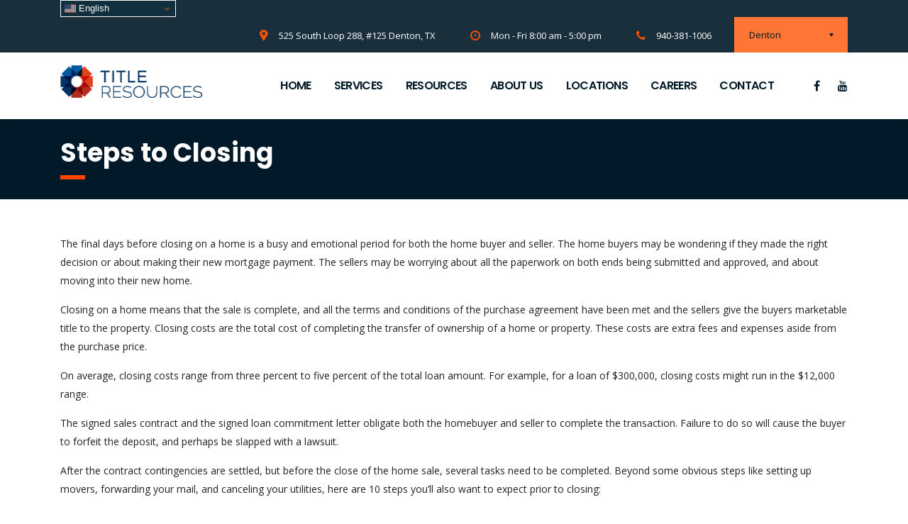

--- FILE ---
content_type: text/html; charset=utf-8
request_url: https://www.google.com/recaptcha/api2/anchor?ar=1&k=6LcKp4MUAAAAANFtk6rjKDwN2OVGDnlT0eoVAGYc&co=aHR0cHM6Ly90aXRsZXJlc291cmNlc250LmNvbTo0NDM.&hl=en&v=N67nZn4AqZkNcbeMu4prBgzg&size=invisible&anchor-ms=20000&execute-ms=30000&cb=bw9xrr86lp56
body_size: 48690
content:
<!DOCTYPE HTML><html dir="ltr" lang="en"><head><meta http-equiv="Content-Type" content="text/html; charset=UTF-8">
<meta http-equiv="X-UA-Compatible" content="IE=edge">
<title>reCAPTCHA</title>
<style type="text/css">
/* cyrillic-ext */
@font-face {
  font-family: 'Roboto';
  font-style: normal;
  font-weight: 400;
  font-stretch: 100%;
  src: url(//fonts.gstatic.com/s/roboto/v48/KFO7CnqEu92Fr1ME7kSn66aGLdTylUAMa3GUBHMdazTgWw.woff2) format('woff2');
  unicode-range: U+0460-052F, U+1C80-1C8A, U+20B4, U+2DE0-2DFF, U+A640-A69F, U+FE2E-FE2F;
}
/* cyrillic */
@font-face {
  font-family: 'Roboto';
  font-style: normal;
  font-weight: 400;
  font-stretch: 100%;
  src: url(//fonts.gstatic.com/s/roboto/v48/KFO7CnqEu92Fr1ME7kSn66aGLdTylUAMa3iUBHMdazTgWw.woff2) format('woff2');
  unicode-range: U+0301, U+0400-045F, U+0490-0491, U+04B0-04B1, U+2116;
}
/* greek-ext */
@font-face {
  font-family: 'Roboto';
  font-style: normal;
  font-weight: 400;
  font-stretch: 100%;
  src: url(//fonts.gstatic.com/s/roboto/v48/KFO7CnqEu92Fr1ME7kSn66aGLdTylUAMa3CUBHMdazTgWw.woff2) format('woff2');
  unicode-range: U+1F00-1FFF;
}
/* greek */
@font-face {
  font-family: 'Roboto';
  font-style: normal;
  font-weight: 400;
  font-stretch: 100%;
  src: url(//fonts.gstatic.com/s/roboto/v48/KFO7CnqEu92Fr1ME7kSn66aGLdTylUAMa3-UBHMdazTgWw.woff2) format('woff2');
  unicode-range: U+0370-0377, U+037A-037F, U+0384-038A, U+038C, U+038E-03A1, U+03A3-03FF;
}
/* math */
@font-face {
  font-family: 'Roboto';
  font-style: normal;
  font-weight: 400;
  font-stretch: 100%;
  src: url(//fonts.gstatic.com/s/roboto/v48/KFO7CnqEu92Fr1ME7kSn66aGLdTylUAMawCUBHMdazTgWw.woff2) format('woff2');
  unicode-range: U+0302-0303, U+0305, U+0307-0308, U+0310, U+0312, U+0315, U+031A, U+0326-0327, U+032C, U+032F-0330, U+0332-0333, U+0338, U+033A, U+0346, U+034D, U+0391-03A1, U+03A3-03A9, U+03B1-03C9, U+03D1, U+03D5-03D6, U+03F0-03F1, U+03F4-03F5, U+2016-2017, U+2034-2038, U+203C, U+2040, U+2043, U+2047, U+2050, U+2057, U+205F, U+2070-2071, U+2074-208E, U+2090-209C, U+20D0-20DC, U+20E1, U+20E5-20EF, U+2100-2112, U+2114-2115, U+2117-2121, U+2123-214F, U+2190, U+2192, U+2194-21AE, U+21B0-21E5, U+21F1-21F2, U+21F4-2211, U+2213-2214, U+2216-22FF, U+2308-230B, U+2310, U+2319, U+231C-2321, U+2336-237A, U+237C, U+2395, U+239B-23B7, U+23D0, U+23DC-23E1, U+2474-2475, U+25AF, U+25B3, U+25B7, U+25BD, U+25C1, U+25CA, U+25CC, U+25FB, U+266D-266F, U+27C0-27FF, U+2900-2AFF, U+2B0E-2B11, U+2B30-2B4C, U+2BFE, U+3030, U+FF5B, U+FF5D, U+1D400-1D7FF, U+1EE00-1EEFF;
}
/* symbols */
@font-face {
  font-family: 'Roboto';
  font-style: normal;
  font-weight: 400;
  font-stretch: 100%;
  src: url(//fonts.gstatic.com/s/roboto/v48/KFO7CnqEu92Fr1ME7kSn66aGLdTylUAMaxKUBHMdazTgWw.woff2) format('woff2');
  unicode-range: U+0001-000C, U+000E-001F, U+007F-009F, U+20DD-20E0, U+20E2-20E4, U+2150-218F, U+2190, U+2192, U+2194-2199, U+21AF, U+21E6-21F0, U+21F3, U+2218-2219, U+2299, U+22C4-22C6, U+2300-243F, U+2440-244A, U+2460-24FF, U+25A0-27BF, U+2800-28FF, U+2921-2922, U+2981, U+29BF, U+29EB, U+2B00-2BFF, U+4DC0-4DFF, U+FFF9-FFFB, U+10140-1018E, U+10190-1019C, U+101A0, U+101D0-101FD, U+102E0-102FB, U+10E60-10E7E, U+1D2C0-1D2D3, U+1D2E0-1D37F, U+1F000-1F0FF, U+1F100-1F1AD, U+1F1E6-1F1FF, U+1F30D-1F30F, U+1F315, U+1F31C, U+1F31E, U+1F320-1F32C, U+1F336, U+1F378, U+1F37D, U+1F382, U+1F393-1F39F, U+1F3A7-1F3A8, U+1F3AC-1F3AF, U+1F3C2, U+1F3C4-1F3C6, U+1F3CA-1F3CE, U+1F3D4-1F3E0, U+1F3ED, U+1F3F1-1F3F3, U+1F3F5-1F3F7, U+1F408, U+1F415, U+1F41F, U+1F426, U+1F43F, U+1F441-1F442, U+1F444, U+1F446-1F449, U+1F44C-1F44E, U+1F453, U+1F46A, U+1F47D, U+1F4A3, U+1F4B0, U+1F4B3, U+1F4B9, U+1F4BB, U+1F4BF, U+1F4C8-1F4CB, U+1F4D6, U+1F4DA, U+1F4DF, U+1F4E3-1F4E6, U+1F4EA-1F4ED, U+1F4F7, U+1F4F9-1F4FB, U+1F4FD-1F4FE, U+1F503, U+1F507-1F50B, U+1F50D, U+1F512-1F513, U+1F53E-1F54A, U+1F54F-1F5FA, U+1F610, U+1F650-1F67F, U+1F687, U+1F68D, U+1F691, U+1F694, U+1F698, U+1F6AD, U+1F6B2, U+1F6B9-1F6BA, U+1F6BC, U+1F6C6-1F6CF, U+1F6D3-1F6D7, U+1F6E0-1F6EA, U+1F6F0-1F6F3, U+1F6F7-1F6FC, U+1F700-1F7FF, U+1F800-1F80B, U+1F810-1F847, U+1F850-1F859, U+1F860-1F887, U+1F890-1F8AD, U+1F8B0-1F8BB, U+1F8C0-1F8C1, U+1F900-1F90B, U+1F93B, U+1F946, U+1F984, U+1F996, U+1F9E9, U+1FA00-1FA6F, U+1FA70-1FA7C, U+1FA80-1FA89, U+1FA8F-1FAC6, U+1FACE-1FADC, U+1FADF-1FAE9, U+1FAF0-1FAF8, U+1FB00-1FBFF;
}
/* vietnamese */
@font-face {
  font-family: 'Roboto';
  font-style: normal;
  font-weight: 400;
  font-stretch: 100%;
  src: url(//fonts.gstatic.com/s/roboto/v48/KFO7CnqEu92Fr1ME7kSn66aGLdTylUAMa3OUBHMdazTgWw.woff2) format('woff2');
  unicode-range: U+0102-0103, U+0110-0111, U+0128-0129, U+0168-0169, U+01A0-01A1, U+01AF-01B0, U+0300-0301, U+0303-0304, U+0308-0309, U+0323, U+0329, U+1EA0-1EF9, U+20AB;
}
/* latin-ext */
@font-face {
  font-family: 'Roboto';
  font-style: normal;
  font-weight: 400;
  font-stretch: 100%;
  src: url(//fonts.gstatic.com/s/roboto/v48/KFO7CnqEu92Fr1ME7kSn66aGLdTylUAMa3KUBHMdazTgWw.woff2) format('woff2');
  unicode-range: U+0100-02BA, U+02BD-02C5, U+02C7-02CC, U+02CE-02D7, U+02DD-02FF, U+0304, U+0308, U+0329, U+1D00-1DBF, U+1E00-1E9F, U+1EF2-1EFF, U+2020, U+20A0-20AB, U+20AD-20C0, U+2113, U+2C60-2C7F, U+A720-A7FF;
}
/* latin */
@font-face {
  font-family: 'Roboto';
  font-style: normal;
  font-weight: 400;
  font-stretch: 100%;
  src: url(//fonts.gstatic.com/s/roboto/v48/KFO7CnqEu92Fr1ME7kSn66aGLdTylUAMa3yUBHMdazQ.woff2) format('woff2');
  unicode-range: U+0000-00FF, U+0131, U+0152-0153, U+02BB-02BC, U+02C6, U+02DA, U+02DC, U+0304, U+0308, U+0329, U+2000-206F, U+20AC, U+2122, U+2191, U+2193, U+2212, U+2215, U+FEFF, U+FFFD;
}
/* cyrillic-ext */
@font-face {
  font-family: 'Roboto';
  font-style: normal;
  font-weight: 500;
  font-stretch: 100%;
  src: url(//fonts.gstatic.com/s/roboto/v48/KFO7CnqEu92Fr1ME7kSn66aGLdTylUAMa3GUBHMdazTgWw.woff2) format('woff2');
  unicode-range: U+0460-052F, U+1C80-1C8A, U+20B4, U+2DE0-2DFF, U+A640-A69F, U+FE2E-FE2F;
}
/* cyrillic */
@font-face {
  font-family: 'Roboto';
  font-style: normal;
  font-weight: 500;
  font-stretch: 100%;
  src: url(//fonts.gstatic.com/s/roboto/v48/KFO7CnqEu92Fr1ME7kSn66aGLdTylUAMa3iUBHMdazTgWw.woff2) format('woff2');
  unicode-range: U+0301, U+0400-045F, U+0490-0491, U+04B0-04B1, U+2116;
}
/* greek-ext */
@font-face {
  font-family: 'Roboto';
  font-style: normal;
  font-weight: 500;
  font-stretch: 100%;
  src: url(//fonts.gstatic.com/s/roboto/v48/KFO7CnqEu92Fr1ME7kSn66aGLdTylUAMa3CUBHMdazTgWw.woff2) format('woff2');
  unicode-range: U+1F00-1FFF;
}
/* greek */
@font-face {
  font-family: 'Roboto';
  font-style: normal;
  font-weight: 500;
  font-stretch: 100%;
  src: url(//fonts.gstatic.com/s/roboto/v48/KFO7CnqEu92Fr1ME7kSn66aGLdTylUAMa3-UBHMdazTgWw.woff2) format('woff2');
  unicode-range: U+0370-0377, U+037A-037F, U+0384-038A, U+038C, U+038E-03A1, U+03A3-03FF;
}
/* math */
@font-face {
  font-family: 'Roboto';
  font-style: normal;
  font-weight: 500;
  font-stretch: 100%;
  src: url(//fonts.gstatic.com/s/roboto/v48/KFO7CnqEu92Fr1ME7kSn66aGLdTylUAMawCUBHMdazTgWw.woff2) format('woff2');
  unicode-range: U+0302-0303, U+0305, U+0307-0308, U+0310, U+0312, U+0315, U+031A, U+0326-0327, U+032C, U+032F-0330, U+0332-0333, U+0338, U+033A, U+0346, U+034D, U+0391-03A1, U+03A3-03A9, U+03B1-03C9, U+03D1, U+03D5-03D6, U+03F0-03F1, U+03F4-03F5, U+2016-2017, U+2034-2038, U+203C, U+2040, U+2043, U+2047, U+2050, U+2057, U+205F, U+2070-2071, U+2074-208E, U+2090-209C, U+20D0-20DC, U+20E1, U+20E5-20EF, U+2100-2112, U+2114-2115, U+2117-2121, U+2123-214F, U+2190, U+2192, U+2194-21AE, U+21B0-21E5, U+21F1-21F2, U+21F4-2211, U+2213-2214, U+2216-22FF, U+2308-230B, U+2310, U+2319, U+231C-2321, U+2336-237A, U+237C, U+2395, U+239B-23B7, U+23D0, U+23DC-23E1, U+2474-2475, U+25AF, U+25B3, U+25B7, U+25BD, U+25C1, U+25CA, U+25CC, U+25FB, U+266D-266F, U+27C0-27FF, U+2900-2AFF, U+2B0E-2B11, U+2B30-2B4C, U+2BFE, U+3030, U+FF5B, U+FF5D, U+1D400-1D7FF, U+1EE00-1EEFF;
}
/* symbols */
@font-face {
  font-family: 'Roboto';
  font-style: normal;
  font-weight: 500;
  font-stretch: 100%;
  src: url(//fonts.gstatic.com/s/roboto/v48/KFO7CnqEu92Fr1ME7kSn66aGLdTylUAMaxKUBHMdazTgWw.woff2) format('woff2');
  unicode-range: U+0001-000C, U+000E-001F, U+007F-009F, U+20DD-20E0, U+20E2-20E4, U+2150-218F, U+2190, U+2192, U+2194-2199, U+21AF, U+21E6-21F0, U+21F3, U+2218-2219, U+2299, U+22C4-22C6, U+2300-243F, U+2440-244A, U+2460-24FF, U+25A0-27BF, U+2800-28FF, U+2921-2922, U+2981, U+29BF, U+29EB, U+2B00-2BFF, U+4DC0-4DFF, U+FFF9-FFFB, U+10140-1018E, U+10190-1019C, U+101A0, U+101D0-101FD, U+102E0-102FB, U+10E60-10E7E, U+1D2C0-1D2D3, U+1D2E0-1D37F, U+1F000-1F0FF, U+1F100-1F1AD, U+1F1E6-1F1FF, U+1F30D-1F30F, U+1F315, U+1F31C, U+1F31E, U+1F320-1F32C, U+1F336, U+1F378, U+1F37D, U+1F382, U+1F393-1F39F, U+1F3A7-1F3A8, U+1F3AC-1F3AF, U+1F3C2, U+1F3C4-1F3C6, U+1F3CA-1F3CE, U+1F3D4-1F3E0, U+1F3ED, U+1F3F1-1F3F3, U+1F3F5-1F3F7, U+1F408, U+1F415, U+1F41F, U+1F426, U+1F43F, U+1F441-1F442, U+1F444, U+1F446-1F449, U+1F44C-1F44E, U+1F453, U+1F46A, U+1F47D, U+1F4A3, U+1F4B0, U+1F4B3, U+1F4B9, U+1F4BB, U+1F4BF, U+1F4C8-1F4CB, U+1F4D6, U+1F4DA, U+1F4DF, U+1F4E3-1F4E6, U+1F4EA-1F4ED, U+1F4F7, U+1F4F9-1F4FB, U+1F4FD-1F4FE, U+1F503, U+1F507-1F50B, U+1F50D, U+1F512-1F513, U+1F53E-1F54A, U+1F54F-1F5FA, U+1F610, U+1F650-1F67F, U+1F687, U+1F68D, U+1F691, U+1F694, U+1F698, U+1F6AD, U+1F6B2, U+1F6B9-1F6BA, U+1F6BC, U+1F6C6-1F6CF, U+1F6D3-1F6D7, U+1F6E0-1F6EA, U+1F6F0-1F6F3, U+1F6F7-1F6FC, U+1F700-1F7FF, U+1F800-1F80B, U+1F810-1F847, U+1F850-1F859, U+1F860-1F887, U+1F890-1F8AD, U+1F8B0-1F8BB, U+1F8C0-1F8C1, U+1F900-1F90B, U+1F93B, U+1F946, U+1F984, U+1F996, U+1F9E9, U+1FA00-1FA6F, U+1FA70-1FA7C, U+1FA80-1FA89, U+1FA8F-1FAC6, U+1FACE-1FADC, U+1FADF-1FAE9, U+1FAF0-1FAF8, U+1FB00-1FBFF;
}
/* vietnamese */
@font-face {
  font-family: 'Roboto';
  font-style: normal;
  font-weight: 500;
  font-stretch: 100%;
  src: url(//fonts.gstatic.com/s/roboto/v48/KFO7CnqEu92Fr1ME7kSn66aGLdTylUAMa3OUBHMdazTgWw.woff2) format('woff2');
  unicode-range: U+0102-0103, U+0110-0111, U+0128-0129, U+0168-0169, U+01A0-01A1, U+01AF-01B0, U+0300-0301, U+0303-0304, U+0308-0309, U+0323, U+0329, U+1EA0-1EF9, U+20AB;
}
/* latin-ext */
@font-face {
  font-family: 'Roboto';
  font-style: normal;
  font-weight: 500;
  font-stretch: 100%;
  src: url(//fonts.gstatic.com/s/roboto/v48/KFO7CnqEu92Fr1ME7kSn66aGLdTylUAMa3KUBHMdazTgWw.woff2) format('woff2');
  unicode-range: U+0100-02BA, U+02BD-02C5, U+02C7-02CC, U+02CE-02D7, U+02DD-02FF, U+0304, U+0308, U+0329, U+1D00-1DBF, U+1E00-1E9F, U+1EF2-1EFF, U+2020, U+20A0-20AB, U+20AD-20C0, U+2113, U+2C60-2C7F, U+A720-A7FF;
}
/* latin */
@font-face {
  font-family: 'Roboto';
  font-style: normal;
  font-weight: 500;
  font-stretch: 100%;
  src: url(//fonts.gstatic.com/s/roboto/v48/KFO7CnqEu92Fr1ME7kSn66aGLdTylUAMa3yUBHMdazQ.woff2) format('woff2');
  unicode-range: U+0000-00FF, U+0131, U+0152-0153, U+02BB-02BC, U+02C6, U+02DA, U+02DC, U+0304, U+0308, U+0329, U+2000-206F, U+20AC, U+2122, U+2191, U+2193, U+2212, U+2215, U+FEFF, U+FFFD;
}
/* cyrillic-ext */
@font-face {
  font-family: 'Roboto';
  font-style: normal;
  font-weight: 900;
  font-stretch: 100%;
  src: url(//fonts.gstatic.com/s/roboto/v48/KFO7CnqEu92Fr1ME7kSn66aGLdTylUAMa3GUBHMdazTgWw.woff2) format('woff2');
  unicode-range: U+0460-052F, U+1C80-1C8A, U+20B4, U+2DE0-2DFF, U+A640-A69F, U+FE2E-FE2F;
}
/* cyrillic */
@font-face {
  font-family: 'Roboto';
  font-style: normal;
  font-weight: 900;
  font-stretch: 100%;
  src: url(//fonts.gstatic.com/s/roboto/v48/KFO7CnqEu92Fr1ME7kSn66aGLdTylUAMa3iUBHMdazTgWw.woff2) format('woff2');
  unicode-range: U+0301, U+0400-045F, U+0490-0491, U+04B0-04B1, U+2116;
}
/* greek-ext */
@font-face {
  font-family: 'Roboto';
  font-style: normal;
  font-weight: 900;
  font-stretch: 100%;
  src: url(//fonts.gstatic.com/s/roboto/v48/KFO7CnqEu92Fr1ME7kSn66aGLdTylUAMa3CUBHMdazTgWw.woff2) format('woff2');
  unicode-range: U+1F00-1FFF;
}
/* greek */
@font-face {
  font-family: 'Roboto';
  font-style: normal;
  font-weight: 900;
  font-stretch: 100%;
  src: url(//fonts.gstatic.com/s/roboto/v48/KFO7CnqEu92Fr1ME7kSn66aGLdTylUAMa3-UBHMdazTgWw.woff2) format('woff2');
  unicode-range: U+0370-0377, U+037A-037F, U+0384-038A, U+038C, U+038E-03A1, U+03A3-03FF;
}
/* math */
@font-face {
  font-family: 'Roboto';
  font-style: normal;
  font-weight: 900;
  font-stretch: 100%;
  src: url(//fonts.gstatic.com/s/roboto/v48/KFO7CnqEu92Fr1ME7kSn66aGLdTylUAMawCUBHMdazTgWw.woff2) format('woff2');
  unicode-range: U+0302-0303, U+0305, U+0307-0308, U+0310, U+0312, U+0315, U+031A, U+0326-0327, U+032C, U+032F-0330, U+0332-0333, U+0338, U+033A, U+0346, U+034D, U+0391-03A1, U+03A3-03A9, U+03B1-03C9, U+03D1, U+03D5-03D6, U+03F0-03F1, U+03F4-03F5, U+2016-2017, U+2034-2038, U+203C, U+2040, U+2043, U+2047, U+2050, U+2057, U+205F, U+2070-2071, U+2074-208E, U+2090-209C, U+20D0-20DC, U+20E1, U+20E5-20EF, U+2100-2112, U+2114-2115, U+2117-2121, U+2123-214F, U+2190, U+2192, U+2194-21AE, U+21B0-21E5, U+21F1-21F2, U+21F4-2211, U+2213-2214, U+2216-22FF, U+2308-230B, U+2310, U+2319, U+231C-2321, U+2336-237A, U+237C, U+2395, U+239B-23B7, U+23D0, U+23DC-23E1, U+2474-2475, U+25AF, U+25B3, U+25B7, U+25BD, U+25C1, U+25CA, U+25CC, U+25FB, U+266D-266F, U+27C0-27FF, U+2900-2AFF, U+2B0E-2B11, U+2B30-2B4C, U+2BFE, U+3030, U+FF5B, U+FF5D, U+1D400-1D7FF, U+1EE00-1EEFF;
}
/* symbols */
@font-face {
  font-family: 'Roboto';
  font-style: normal;
  font-weight: 900;
  font-stretch: 100%;
  src: url(//fonts.gstatic.com/s/roboto/v48/KFO7CnqEu92Fr1ME7kSn66aGLdTylUAMaxKUBHMdazTgWw.woff2) format('woff2');
  unicode-range: U+0001-000C, U+000E-001F, U+007F-009F, U+20DD-20E0, U+20E2-20E4, U+2150-218F, U+2190, U+2192, U+2194-2199, U+21AF, U+21E6-21F0, U+21F3, U+2218-2219, U+2299, U+22C4-22C6, U+2300-243F, U+2440-244A, U+2460-24FF, U+25A0-27BF, U+2800-28FF, U+2921-2922, U+2981, U+29BF, U+29EB, U+2B00-2BFF, U+4DC0-4DFF, U+FFF9-FFFB, U+10140-1018E, U+10190-1019C, U+101A0, U+101D0-101FD, U+102E0-102FB, U+10E60-10E7E, U+1D2C0-1D2D3, U+1D2E0-1D37F, U+1F000-1F0FF, U+1F100-1F1AD, U+1F1E6-1F1FF, U+1F30D-1F30F, U+1F315, U+1F31C, U+1F31E, U+1F320-1F32C, U+1F336, U+1F378, U+1F37D, U+1F382, U+1F393-1F39F, U+1F3A7-1F3A8, U+1F3AC-1F3AF, U+1F3C2, U+1F3C4-1F3C6, U+1F3CA-1F3CE, U+1F3D4-1F3E0, U+1F3ED, U+1F3F1-1F3F3, U+1F3F5-1F3F7, U+1F408, U+1F415, U+1F41F, U+1F426, U+1F43F, U+1F441-1F442, U+1F444, U+1F446-1F449, U+1F44C-1F44E, U+1F453, U+1F46A, U+1F47D, U+1F4A3, U+1F4B0, U+1F4B3, U+1F4B9, U+1F4BB, U+1F4BF, U+1F4C8-1F4CB, U+1F4D6, U+1F4DA, U+1F4DF, U+1F4E3-1F4E6, U+1F4EA-1F4ED, U+1F4F7, U+1F4F9-1F4FB, U+1F4FD-1F4FE, U+1F503, U+1F507-1F50B, U+1F50D, U+1F512-1F513, U+1F53E-1F54A, U+1F54F-1F5FA, U+1F610, U+1F650-1F67F, U+1F687, U+1F68D, U+1F691, U+1F694, U+1F698, U+1F6AD, U+1F6B2, U+1F6B9-1F6BA, U+1F6BC, U+1F6C6-1F6CF, U+1F6D3-1F6D7, U+1F6E0-1F6EA, U+1F6F0-1F6F3, U+1F6F7-1F6FC, U+1F700-1F7FF, U+1F800-1F80B, U+1F810-1F847, U+1F850-1F859, U+1F860-1F887, U+1F890-1F8AD, U+1F8B0-1F8BB, U+1F8C0-1F8C1, U+1F900-1F90B, U+1F93B, U+1F946, U+1F984, U+1F996, U+1F9E9, U+1FA00-1FA6F, U+1FA70-1FA7C, U+1FA80-1FA89, U+1FA8F-1FAC6, U+1FACE-1FADC, U+1FADF-1FAE9, U+1FAF0-1FAF8, U+1FB00-1FBFF;
}
/* vietnamese */
@font-face {
  font-family: 'Roboto';
  font-style: normal;
  font-weight: 900;
  font-stretch: 100%;
  src: url(//fonts.gstatic.com/s/roboto/v48/KFO7CnqEu92Fr1ME7kSn66aGLdTylUAMa3OUBHMdazTgWw.woff2) format('woff2');
  unicode-range: U+0102-0103, U+0110-0111, U+0128-0129, U+0168-0169, U+01A0-01A1, U+01AF-01B0, U+0300-0301, U+0303-0304, U+0308-0309, U+0323, U+0329, U+1EA0-1EF9, U+20AB;
}
/* latin-ext */
@font-face {
  font-family: 'Roboto';
  font-style: normal;
  font-weight: 900;
  font-stretch: 100%;
  src: url(//fonts.gstatic.com/s/roboto/v48/KFO7CnqEu92Fr1ME7kSn66aGLdTylUAMa3KUBHMdazTgWw.woff2) format('woff2');
  unicode-range: U+0100-02BA, U+02BD-02C5, U+02C7-02CC, U+02CE-02D7, U+02DD-02FF, U+0304, U+0308, U+0329, U+1D00-1DBF, U+1E00-1E9F, U+1EF2-1EFF, U+2020, U+20A0-20AB, U+20AD-20C0, U+2113, U+2C60-2C7F, U+A720-A7FF;
}
/* latin */
@font-face {
  font-family: 'Roboto';
  font-style: normal;
  font-weight: 900;
  font-stretch: 100%;
  src: url(//fonts.gstatic.com/s/roboto/v48/KFO7CnqEu92Fr1ME7kSn66aGLdTylUAMa3yUBHMdazQ.woff2) format('woff2');
  unicode-range: U+0000-00FF, U+0131, U+0152-0153, U+02BB-02BC, U+02C6, U+02DA, U+02DC, U+0304, U+0308, U+0329, U+2000-206F, U+20AC, U+2122, U+2191, U+2193, U+2212, U+2215, U+FEFF, U+FFFD;
}

</style>
<link rel="stylesheet" type="text/css" href="https://www.gstatic.com/recaptcha/releases/N67nZn4AqZkNcbeMu4prBgzg/styles__ltr.css">
<script nonce="m4umh1GMUzqknfOkQEFmsw" type="text/javascript">window['__recaptcha_api'] = 'https://www.google.com/recaptcha/api2/';</script>
<script type="text/javascript" src="https://www.gstatic.com/recaptcha/releases/N67nZn4AqZkNcbeMu4prBgzg/recaptcha__en.js" nonce="m4umh1GMUzqknfOkQEFmsw">
      
    </script></head>
<body><div id="rc-anchor-alert" class="rc-anchor-alert"></div>
<input type="hidden" id="recaptcha-token" value="[base64]">
<script type="text/javascript" nonce="m4umh1GMUzqknfOkQEFmsw">
      recaptcha.anchor.Main.init("[\x22ainput\x22,[\x22bgdata\x22,\x22\x22,\[base64]/[base64]/[base64]/bmV3IHJbeF0oY1swXSk6RT09Mj9uZXcgclt4XShjWzBdLGNbMV0pOkU9PTM/bmV3IHJbeF0oY1swXSxjWzFdLGNbMl0pOkU9PTQ/[base64]/[base64]/[base64]/[base64]/[base64]/[base64]/[base64]/[base64]\x22,\[base64]\x22,\x22wpLCiMKFw7zDhcOIwqvDt8Odw6XCo1BvR8KMwpwSezwFw5LDjh7DrcOgw4fDosOrbMOgwrzCvMKBwpHCjQ5Vwrk3f8OowqlmwqJww7LDrMOxGHHCkVrCuTpIwpQxK8ORwpvDhMKUY8Orw7HCusKAw75qKjXDgMKZwpXCqMOdWkvDuFNJwojDviMbw4XCln/ChklHcHlHQMOeDWN6VHDDs37Cv8O0wq7ClcOWM2XCi0HChhMiXyDCtsOMw7lUw5FBwr5/wpRqYD3CoGbDnsOvWcONKcK7eyApwqbCoGkHw7vCumrCrsO8T8O4bTjCnsOBwr7DsMKmw4oBw7bCnMOSwrHChkh/wrh9DWrDg8Kbw4rCr8KQfzMYNy02wqkpa8KnwpNMBsODwqrDocOxwpbDmMKjw5Fzw67DtsO0w45xwrt4wp7CkwA0fcK/bXFQwrjDrsO5wopHw4piw7rDvTAqQ8K9GMO8I1wuAEtqKng/[base64]/ClcK5w5YQNMKiRMOAexR5w4hIwr3CvyDCvsKUw73Do8KHw5XDpgwBwrrCil0qwo3Do8KDXMKEw6/[base64]/[base64]/DnMODw614NMO7wrIcwq3CgD1bw6LDiQtrRHt3ISDCqcKYw6xdwq3DhcO7w4RTw7/DtmInw5EkXcKjWMOqXcKnwo/DlsKwPCzCvXFGwrcZwpw6wqBDw5lDPcOqw5bCi2UaGsOqMUnDm8KiAVHDjmFHV0DDqh3DgVrDnsOHw51Uw7BgBj/Dgg0+wpzCrMKzw41OYMKSTR7DiA3DhsOiw4k0IsOBw4ZbcMOVwoPCocKAw63DjsKDwp9hw682SsOfwr8kwpXCtRVrNcOsw6jCsA5BwrfChMOaABoYw5ZMwojCicKawos9CsKFwo82wrzDh8OrDMK7N8OWw5cODgfClMKow6dQFSPDt3XCgww4w7/CgXsYwqTCm8ODG8KjOGRHwovDhcKBCXHDjcKYcE3DvUPDsjzDhCM1QsOwG8KAZsOYw7p9w5E3wprDnMKzwo3CgjHDmMOnwqNKw7LCgkfChEpfFUgHAgHDgsKawqQ7XsKhwrtWwqA5woUFdMKZw47CnMOnZhd1JMOGwpdew43ChR9/KMOnZmTCg8OfGMKxf8OEw7oLw5JRRMOTLMOmNsOKw4/[base64]/DksOEd3nCugloD8O9woAEw7nCpMKHFjzCjhsJAsKOEMKeBS0sw54GOsOqFcOhZcO1wo1fwoh/YsOXw6I6CCNcwrJfT8KAwodOw4lNw67Ch1dAO8OmwrsGw5Ixw6nCgsOnwqzCs8OQVcK1dzcYw5VDTcO2wobCrSLCs8KDwrXCj8KCJATDrTXCosKFZMOLCUQxEW4vwozDiMOvw7Uvwp9Ew51uw6hACXJ1GGEpwqPChUBmHsOHwovCisKcfRzDh8Kic0gCwp9rB8O/[base64]/Cs8KtSsK+wo/CpcOuGcKgG3LCgnBEw6BufwLCqAcVH8KoworDikjDlDpcLsOwWWLCsiXClsOxN8O5wqnDnUssHsOtPsKRwq0Sw53DnFXDpz8xw5fCpsKMfsOvQcO3w6xDw6hyWMOgGBAYw5kZND7DicKqw6RVH8Oqw4/[base64]/wpcVHnDDuxXDlHQkMsO5w7zChg9Rw4rDmsOGPnJqw6fCssK/[base64]/Dp8KAw68vHsKWw5JxwrDCisKsA2chwoPDhsKRwofDusKjfcKlw4A+Awluw6Y/woRcempHw6w9GMKWwqQNAizDnAVaaWjCgsKhw67DocOiw45vE1vCsCXCuSXCnsO/LiHChETDqMO5w6VIwo7DusKydMKhwqwxEwBAwonDssKnJxA8fsKHT8OrCRHCnMOKwqE5CsOCAW0/w47CmcKvf8KGwo3DhEjCqVh1dxQ1I3XDqsKlw5TCqxpOP8O4NcKMwrPDjsONAcKrw718JsKSw6pgwq0Wwr/CpsK2V8Knwp/[base64]/CksO6w53Dm8Ktw4/Ch8O8SUbDtMKYw5TDgcKtYlUHw4klEyp2YcOxBMOAW8KfwoVWw7ltOhAPw6PDnFJWwpQMw6jCsCNCwr7CtMOQwo/Cow5HaiJefgrCkMOLKiYEwoR+CsKYw5cYRcOHM8K/[base64]/[base64]/CrTnChiFRwrkaw7bCpUs7Zj48wrLCgcK2K8OcCzjCg2TDocKowobCqTpiUMKWR1nDoCnCk8O7woVaZjLDrsKRYUdbCSzDl8Kdwoo2w4HClcOGw4zCj8Ksw77CrC/DhmIVPSQWw4rDu8KiVi/DrMK3wrs8w4nCncKYwq/CgsO2w5TDp8OpwrLDusKjPcO6VsKdw4jCr3gjw7DCtm8af8OUFCUdEMO2w69OwpRsw6fDksOJP2ZXwrIgQsOTwrZAw5jDtW7Cn17Ch2AiwqnCrFdPw6t7GWzCuX/DlcO8D8OFbhYBZMKKecOTPlLDpU7CqMOUfgTDgMKYwq7Cr35UfMOeYcKww7UlUsO8w4nChisXw7vCnsO/HjzDihzCv8KWw7rDngbDqhUiVsKkbCDDkWXDrsOUw5UPPcKGchMES8KNw5XCtRTDgMKNAMOYw4nDs8Kkwos9WgzCrljDmg0ew6cEwrPDgMK/wr3CvMKWw43DgChhRcKoV04xcmbDjXkAwr3DmFHCsm7CqMO6wqcow7lbAsKIesOsesKOw495TCjDmMKHw7F1Y8KjQDTCusOrw7nCocOODxbCqzsYTMO4w4zCsWbCjFPCrxDCqsKmFcOuw5J5JcKDeQ8BFcO/w7bDucKmwoZDfUTDscOPw53CvVjDjz3Dkx0cZMOnacOHw5PCoMKTwobCqyXDvsKwGMK/Dh/CpsKqwqVbHEDDgg/DuMKjbwtrwpwNw6dTw65Jw67CvsOtT8Oow7TDjMOxfjoMwooGw5EaScOUK31Lwo9SwprDv8OUIzUDcsKQwrXCk8KWw7PDnSo+W8O0NcKJdzkTbnbCvkgQw5nDq8ORwpnDn8Ksw6bChsOpwp4pwo7DvDEIwogKLDNvacKgw6PDmg/CmiTCjiolw4TDl8OOBUrCrXl9ZXfDq0fCk3Uowr9Cw7jDkMKFw7vDuwzDhMKsw7LDq8OYw7hPNsOcIsO2DGFBN2QdRMK4w4siwo18wooXw6kxw6F+w7Erw6vDs8OhAChRwqJieDXDo8KZBcKXw6zCscK+NMK7FSTDiTDCjMK6QR/CnsK0w6TCrMOtY8KAb8O3OsKAcj3DqMK7bAlow7BjE8KXw5oKw5XCrMOWPCkGwpFjBMO4bMO5TWXDiXLDqsOyLcKDVcKsTcKcEyIRw4hsw5gEw7JLb8KQw6zCtlnDvcOcw5PCjsK6w7/Cm8KbwrXCpcO/w6nDpBxvVitPcMKuw485SXHCjxzDgzTCgcK9LMK7w68MWMK3KsKpQ8KNKkkyKsKSInJvdTjCnT3DphYwNsO9w4DDpsOtwrkqGi/Dq1gbw7PChz3DhgNYwoLDnsOZChTDsxDCjMOGcDDDtTXCncKyEsOVFMOtw5vDusKNw4g/w5XCicKOQX/CrWPCoXvCnhBvw73DvRMNVnRUWsOpacOqw5PCp8KDQcOLw5U5d8OHwq/DocOVw6zDlMKiw4TCnRXDkknDqw1RY0nDnwjDhwjCqsOhcsKlJmt8IH3CnMKLK2PCscK9w6TCicOaXg8TwrvClgbDh8Kowq1/wp4xVcK0PsKbM8KWP3PCgVjCnsOQZx0+w6xfwp1YwqPDmH4/ZmkxFsO1w6lzdy7CmMODa8K2AcKywopBw7LDkibChVvCg3vDo8KUPsKaPCltHB5XJMKEJ8OhE8OTCG45w6HCgmjDgcO0VsKSwovCkcK2wrp8ZsKJwq/CmhbCisKhwq3CtwtfwrIaw4jDvcOiw7TCjT7Dpg8swp3Cm8Ksw6RawoXDvzs/wr7CtU4aZcOBHMK0w6xyw7Y1w5jCjMO3DVlqw7NLw6vCgmHDmFPDik7DglIww6xUV8K3V0/DnSI3W2MmbMOXwrnCpg02wpzCv8OYwo/DqFNUZn4sw5nCsU3CgEB8JhhtHcKqwrgEKcOsw6jCglg7DMOTw6jCj8KERcKMHMOjwoEZS8OSJEssRMOBwqbCosKlwpA4w5MvWS3CiwzDqcOTw67CtsOycC9rcjkYE1XCnmvCnDbCjygBwofDlULCpDvDg8K9w4Ugw4UwKU0eNsOcwqnClDcGwpLDvzdQwr/DoEtYwoNVw715w7oTwqXDvsOAPMOvwqpbfWhuw6PDgXHCvcOgE0Qawo/Dpxx9BcOcPzciRwxLMcKKwqfDjMKFIMKNwpvCkkXDpQ3CoCw1wovCsD7DpgrDpsONZnUrwrTCuQXDlyXCvsKvTysVJMKSwq9MIRnCj8K3w6jCmMOJecOBwqVpUzkjEB/ChCHDgcK5VcKgLHnCnGEKQcKfwow0w419wqXDo8OwwqnCncOFXcO7YRbDmcKewrvCpx1Fwrs3DMKLwqRKVMOBDA3Dr1DDrXU0L8K3Kk/DnsKAw6nDvCnDmHnDuMKBFTJlwrLCtn/CtkLDsGNFFsKXG8OvI2PCpMKAwrzCu8O5XVfCkjYsCcOjTcOAwoV9w7XCuMKGM8Khw4/CgBXCox3CulUKFMKCXylsw7vCiAVEbcOnwrrClVDDmA41wqtQwo08MU/ChFLDjR7Dpk3Dv1LDlRnChMOVwpQPw4ZYw4HDiEkcwqJVwpXCm3zCq8Kxw7vDtMOAOcO6wo9zKCRRwqjCs8Ozw4U7w7DCucKOEwDDsQvDp27DnsKjb8OQw4luwqhEwpVbw7guw4U7w7vDt8KsVMOmwrnDkcK8b8KaDcKlLcK6CMO+w4LCo3MJwqQSwr0jwp3DrlXDul/CuQLDmU/[base64]/CmsOuWQ7DncOHKsOnRsKbw6IZw4N9w6/CrcO/[base64]/CtMOmworDmsODwr0RccK5dDnDs3LDosORwqBaO8O7fkfCtnjCmcOZw6DDvsK+UR/Cr8KIGQHCgHQVdMOpwrLDhcKtw44TH2dycUHChsKIw6F8fsOCHxfDisKpd07CicOaw6NqasOWAsKgX8KhIsKdwox4wovCnCYpwrlnw5fDhRYAwojDoWoBworDsWNeJMO6wppbw7nDmHjCjGEiwqrCgsK/w7DCgMKiw7lbGXV/X03CnxFXTcKzcHzDgcKVYgpxacOvwrQaKQkQd8OKw6zDmjTDhcK6ZMOzc8ORP8KDw4BSQyE4ewgyJAhKw7rDq2MrUTtCw68zw7MhwprCjjtSYThCBz7CgsKNw6hCSnw0LMOMwrTDmhDCqsO2MHbCuDtmNGRiwpzDsFctw487OmvCqsOkw4XCpx/CuRrDgQUAw6rDlMK3wp4gw7xGeUrChcKLwqzDjMK6ZcObHMOXwq5nw4oQXSXDgsODwr3CpikJc3DDrcO+ccKlwqdmwo/CixNPGsKPFMKPTnXCjnQuGkzDpHPDhcKgwpBGbsOuUcK/w5E5EcKoGsK+w7nClUTCp8OLw4YTbMOlZz8TJMOLw6XDocOpw6XCnVoKw4VmwpLCskc9LRRdw5bCnQTDtlYPTBQZMBplw57CjgFbK1FMdsKiwrs6wrnCpMKJYcOKwqMbH8KZDcKmSnVIw67DryHDvMKAwrLCon/CuXTCtA4PehFpegIUfMKwwqVKw44FNigUwqfCgRlAwqnCol9pwpcjPUjCiHtSw6zCocKfw5tlOULCkmHDjcKDKMKnwrTDoFkxOMKzwr7DrcKqHjAkwp3CpcOhTMOKw5/CiR/DlVl+WsO8w6fCiMOvY8Kewr5bw4QLAnTCssKKHh17PEDCjUXDtcOQw7/[base64]/w43DiMK0SQxJw5zCmMKSwqITdcOXw7bCkBnCnsOXw6URw6/CvMKRwqnCoMKbw43DmMOpw5JZw4jDt8OAbWglFcK4wqTDgcO3w6sPNBUPwr9kZGDCuCLDhsOnw4zCocKHUMKmQCPDg3cFwrgOw4Z9wofCphTDpsOPYRvDgFLCpMKuwpTDojPDpH7CgsO+wop/[base64]/CqMKSUR9Lw4JHw5N/w6XCssKiw5zDr8O8TQxMwr4bw71YeybDv8Kiw4xwwpxOwolPUwTDhsOtJnAoKDHCpcKHN8OnwrfDq8OIcMK5w7x9NsKmw70zwrzCtsKTWW1ZwoB3w5Fiwrkiw6XDp8OAaMK7wo5ZVg/CvzJfw44WQEcowrILw5HDrMO4wqTDocKyw6cVwrh3EUPDhMKjwpHCskDCusO/SsKuw6jCg8O5X8K0ScOIUifCosK6U0LChMKkEsOnNW3Cj8ODNMOaw7h/AsKww5vCki59wrMbOBAlwrLDr0fCjMOmw67DnsKfCVgsw5vDlsOGwrLCqXvCvxxZwrRyQ8OmbcOKwpDCsMKKwqLCkEjCusO/VMKHBMKIwobDvDpKK2h3XsKUXsK8G8KzwonCgsOOw6kuw59xw6HCtSgGwojCklnClnPCoEPDpVcLw5bDnsKXMMKUwoEwSBc9w4bCqcO7Lg/Dh29Pwq4xw6l9EcKidFNyE8K0LFLDrRt1wpA7woPDu8KpLcKTIcO2wotfw6jDqsKZX8KtXsKMZsK9OGYLwp/Cq8OZGFjCnW/[base64]/Cv0PDn0LDtyLClRjCrcKNPMKHO8KWMMKnRRzCtyNEw7TCsmgvAG80AifDsUjChhHDssKRZ2ZOwppww7B/w7zDucKfWFoOw67Ch8KBwrrDssK5wpjDv8OcdXnCsz4gCMK4wrPDhhsIwqxxZGvCtAVow7vCjcKiOA3DtcKddsKDw4HDjSdLK8KZwr7CjwJoD8OIw6I4w4Juw5XDvQXDuBgUE8Obwrh6w605w7ATSsOxdRjDp8Kqw5dOYsO2fMKyIVXDkMKRLwUsw4U/[base64]/Cl3bCrsKyPE/Cq8OhCcOuGMKkw7HDqxlhMsKSwpvDhsKxKMOswq87w7zClw0Cw4UYcMOhwqvCksOpHsOwSnzCv2ISamBJdT3CmzbCosKfRAk2wpfDlCtxwpnDo8KiwqvCu8OvIFbCvifCqSjCrF9wGcKEGwgcw7HCmsOCK8KGRllUWcK7w6IVw5/DnsKZdsKzbG3DrxXCh8K6GMOzH8K/wokPw7LCtjY8YsK5wrEIwotCw5Jaw6R+w589wprCssKAd3fDpVNTVwfCq1HDmDIEQigmwrUrw47DtMO6wrUIVMOiHnFSBsKVGMKMXMKPwoRCwqsKZcO/MVIzw4HCl8Odw4PDuzZQXVXClQMkHcKGbUvCilfDq13CgsKZU8O9w7zCgcO9ZsOnZmTCi8Opwrpjw40rSsOhwrnCvDvCtcKsVw9Mw5EiwrPClxrCqibCoAI4wpNSHzPCo8OkwpzDjMK2VMOUwpLCvD/CkhZ0YwjChjczd2YvwofCucO0E8K9w7osw7XCmnXCgMOMGWPCn8OuwqbCpGoRwohdwoHCtEHDpMOvwopawqQWDFvDhirClcKew6Bkw5rCmcKiwp3Ci8KfLS4TwrDDvTFxDFLCp8K7M8O5P8KvwrxlWcK7KsK2wqIKLnAlHgQjwr3DrH3Co0wCCMKhZ27Di8OUBU/[base64]/[base64]/CoMOuwpPCusKYWsKuw41OwpLDoMOgw6pnwrw8w7XDmw8SMAHDtMK/AsKuwppQFcObC8KIPQPDnMOGblQGwrbDj8KrWcKETVXDmQDDtsOWQMK4A8OpS8OswpBWw7zDj0p4wqQ5VsOjw7nDhsO8RRs8w43CocOcc8KXUEc4woJJQsOBwo5QE8KuPMO2wo46w4zCkVUzCcK0PMKCFEvDmcOTQcOdw7PCrBExK3BYGWcmGy8ew4/DvRxVRsOiw4rDk8O2w63DrcOrWcOkwo3DjcOiw5DDvy5FbMK9RznDlsONw7Quw7jDtsOOLcKcIzXDkhDCoEZGw4/[base64]/[base64]/CvTbCmMOgDsOLw7DDjcOufD3DvxfDgMK7wqhvTlQdw6QKw7t/[base64]/CkljDscOAw7IhDH4tw4MeZUtPw4R7c8O8Pk/Dg8K2dULCp8KWUcKTFB3CnCPDusOkw7XCr8KbUBAqwpECwo57JQZ+EcOnTcKMwqXDhsKnEVHDq8KXw64YwoAqw5FYwpPCqMKxa8OYw53CnWzDgG7DiMK/JcKjDTUWw67CpsOhwonCk0lBw6bCosOow5w3FcOKJsO1IsO/bAx2esKfw4vCkAsla8ODWV8vUCjCrzHDrsKlPCRjw7/DiHlnwqBIKCrCrRh5w4rDkC7CoAsNQk8Rw5fCtWQnRsOOwrBXwp/DjQhcw4HCgg9oNcOsXMKLR8ONOcOCZWrCvCxMw73CvGfDsglqGMK0w4U1w4/DhsOzaMO6PVDDicOuVsOOWMKLw7vDiMKTaQl1YMKqw4vCsSbDiEwiwqdsb8OjwovDt8OlMzBdf8OLw63Cq1BPd8KHw5/CjVfDnMOlw5ZYWnVawpvDk1fCnMKVw6IqwqzDkMK7w5PDoHldcUTCt8K9C8KawrLCgsKgwq82w7/Cp8KSMXrDuMKPRgLChcKxbCrCsy3CucOfYxDCnzfDpcKgwpp4M8OLYMKZF8KEKDbDn8KNY8OOGMOtR8KDwpXDpcKsX1Ffw4jCjsOYIxLCqcKCNcKHPsOpwpREwpxtV8Khw5fDt8OAU8OsAQ/Ch0XCpMOPw68Owqd+w4l7w6XDqUTCqEnCpjnCqm/CmMOTV8OPwoLCqsOvwoDChMO/w6zDj2IGMcOqU3XDtwwZwoXCsG99w6d5MXjDoRPCgFrCuMObZ8OsW8ODQsOcSAZ7Ll4owpxRO8Kxw4fCiFoAw5sYw4zDsMKeRsKew4QTw5/DrBfCvhISEx7Do2DChxEbw5lKw6ZMSk/CjMOSw6nCgMOQw68gw6vDt8Oyw75Bwo8uZsOSC8OENcKNasOYw6PCh8OUw7vDrsKIKGZlMDBhwr/Dr8KsNm3CjWhHDcOnN8OXw43CrcKCMsO5XcOzwqbDpcOAwo3Dv8KSJih/wrdMwrgxHcO6J8OeSMOmw4YfNMKRRWPDuEzDgsKAw60QT3DCvDzDp8K6UcOKWcOQC8O7w4NzRMKyYxI/QTXDiEHDh8OHw4diD0TDrjlwcR5MTQocO8Omwr3CosO5ScOaWEs1TGfCgMOFUMObBMKqwrgBVsOSwqg5GsKjwpJsMgAqE3YBfFs0UsOcPFbCqB/CrAAVw4RxwozCjMOtNFAqwp5mY8KzwqjCp8OFw6zCksOzw5zDv8OXBsOZwok3wqXCqGbDmcKvV8OUU8OLSh/CnWVTw6QOVsOiwqHDqml6wqU+YMOnFCDDlcOAw6xvwrHCoEAEw5zCun1iw67DgzstwqU6w6FtCHDCnMK9L8Ovw40dw7fCu8Kkw5rDnGvDmcKtMsKBw6/[base64]/w4wTwrzDq8Kmwp0Dw7MRw7TCsV7CrcKyFgbDnXrCuE9Nw7vDgsKzwrhQR8KbwpPCn2UbwqTCo8K2wpBUw63Drmg2AcONbHvDnMOQKcKIw7c0w7tuFmXDksOZJT3ChjxTw6oYEMOww6PDhn7ClcOpw4NEw6XDiBk3woYKw4jDpkDDjAbCusKpw7HCvAnDksKFwr/CssOdwoYTw4LDqi1rDH9EwroVYMKsc8OkNMKSwoMmDRHDvVXDjSHDi8KXAkfDo8KZwqbCiSFFw6vCrcOgCTLCv3ZOY8OWZFzDrxdKQF9FEsK6Kh85WxTDtGrDrEXDncKsw7/[base64]/w7JNwpspAl0QTMOowqjCiFbCnsOxTDXCjcKMDFs4wpV4wr5JdsKcccOiwro5wq7DqsOQw7Y/wrVpw680GH/DrnLCusOXFUFtw43CnzLCncK4w4giNsOpw6TCtmI3XMK2PXHCjsO6UMOcw5Qrw6Ffw61Zw68gB8OxbyBOwqlEwofClsOkTXsUw6DCpmQ6LMKjwp/[base64]/w5nCoDvDlE1/w5t9bWo9w7snYCDDtEbDpXHDq8OXw47DgR47OAXCtCUwwpXChsKMPz1PPBXCtx4nSMOrw4nCq2zDtwnDi8OSwpjDgR3CrFLChMOuwojDlcKka8Oew7hvJ3hdRDDCjQPCmEpmw6XDnMOgYxIQFMOQwqTCuGPCjnNqwpjDpzB1SsKCXk/CuTHDjcKXJ8OFeATDvcKxKsOAO8K4wofDmSocLznDnkMfwqF5wqHDjcKEU8K+FsONEMORw7LDkcOiwpRhw7RVw7HDozLCvzM/[base64]/[base64]/CgWhRwpjDucOaRMKRPVVkw77DpClhaTIqwq43w4EALcOoNMKHGDzDo8KDf13DmMOUA3bDpsOKEgFoGDUUb8KMwpsXHnR+wqpbBh/Ch3g/KwFkF3o3VTrDssKcwo3CgsOrNsORFHTDvBnDqsK9U8KRw4vDuTwkCBwrw6HDn8OCcG/DoMOowrVETMKZwqRAwqPChy7CqcK7YCZvNTcpYcKpTD4iwovCjjvDinHChGTCiMOjw5rDilRPXVAxwrPDi0NTwqZgw40kQsOgSSjDuMKGVcOqw6lSY8Odw6rCmMKPdDzDicK0wpFMwqHCk8OgFxUhJsK/wpLCusK+wrU5CQ1sEBFDwqfCrcKjwoTCrcKFcsOeesOew57DrcOqSnVvwp9kwrxEAF9Jw5HDvj/[base64]/DksOFw5jDpsOwwrDDqMKdwqLDpGPDpEoMw6RCwpTDjEfDgcOjAwx0VikbwqcHY1o+wosVAsO4ZlVXUjXCnMKRw6bCocKNwqR0wrZKwoxkIn/Dh3/DtMKpFjx9wq5dRMOaVsKlwqs1QMKgwo0gw71XLWA0w4UNw58ieMOyI03ClC7CgAlbw6bDr8KxwrzCjMK5w6PDuSvCkn7Ds8KtYsKNw4XCosKQN8Kvw7TCsSpUwqVTF8Khw5cCwp9HwozCpsKfN8KzwppEwroBYAnDkMOvwr/[base64]/[base64]/DjVp9w5VNw63DvxAkTMOdahkgwp0masKawqDDn03CjVnCqArCgMOQwrXDl8KYV8O1d0cOw7hneFBLa8OiJHfCrcKLTMKDw6QZFQnDlyQ5a2jDmsKqw4Z5VcKZWxMKw7QAw4JRwqVkwqPDjG/Ct8OqejE6RsKDScO+YMKyXWRvw73DkWAHw70EZjPDjMOhwpUHBmlxw7l7wprCosKpfMK5HhdpTV/CnMKzc8OXVMKcfkcNO17Di8K6EsOKw5LCgHLDj3V0Z3LDjT8TRl8ww4jCjxjDhBzDsXnChsOhwpnDuMOoHMOkGcOQw5VaQXIdZcOHw5fDvMKEQsOhBWpWEMKOw6t3w7rDi2Jgw5nCqMOmwpQsw6h4w6PCrXXCn07CoB/[base64]/DlsOMwpDCq0HCqsKjw6oiFwLDi8OKXiVfEMOAw6cKw6Y1KQRdwoY1wqJRGhLClBdbHsK4CMORF8KDw5xEw4grwoXDoUN1T3HDjFgNw6ZODD9bK8KCw6bDjAwZeXLCqE/CuMOXY8Omw6bChcKkQiQJMwp8SjjCk0DCsl3DtCcew6Baw5NRw6tdVh8FIMKzditBw7FPMBLCk8KjTzTDtcOqFsK7ccORwozCksKUw7AXwpJnwrAycMOMcsKCw6PDrcO3woEdGMKFw5BzwqTDgsOEJMO1wp1iw6UUDl12HScjw5/Cs8KofcK/[base64]/[base64]/LcOCw7RgPcO2GWzDsCJxw6YqVMKidsK6b3E1w40mGMKkPEDDj8KBBzvDk8KPS8OgWU7CtEZWNCvCmTzCjCRdMsOMcn5dw7fDiArCvcOLw7cCw7JPwqTDqMO0wptxQGnDisONwofCiUfDlcKwYcKnw5XDjADCuHDDlcKow7/[base64]/CqhobwoDCnsOaw6xCw5Vgwq1KDMKkwrNrw7XDlm3DvwM3fT1kwq7DicKKO8OxRsKOSMKPw7DDsi3DsUPCvsK1IUYsfQjDoQtJa8KlFU8TJcKHGsOxc1dcNjMoacK+w5Asw4lcw7XDo8KRY8OBw4ITwpnDukt5wqZZb8K/wogDSVk3w60oQcOJw6h9A8OUwqDDj8KUwqAKwr0Ww5hKcWpHPsOxwoFlP8KIw4XCvMK3w5RCfcK6C0QjwrUResK/w5/[base64]/Dq2bDvHcUwoMTw64xw700TiZDM0dSJMOYFcOFw5Ygw7nCjw5FJBkFw5zCuMOUNMOGfmE+wqLCt8K/w7zDg8O/wqMFw6HCl8ODdsK7w4LCtMKwNQR7w7vDl1zCgAPDvkTCpwvDqW3CpVlYfXMcw5NewrLDqBFvwrvCusKrwqnDhcOCw6QEwpIZR8OUwowNdHwjw7QnZ8OIwqRsw54nBX4ow5sPYE/CnMOOJixywq/[base64]/w6N5wrPDssKKasOuworDiwLDmMKGPMKVw7IdcsKjwp12woccU8O/SsOhV0nDt2DDt2HCs8KWO8OJwpxoJ8OpwrZHFMOpc8OdWD/Dl8OCHmPCihLDocKTbSXChztqw7tfw5DCpcORNRvDtsKCw4Flw53Cn2/Co2bCgMK/PFQWe8KCRsK2woXDt8KJXsOKdBNnGS0BwqzCtjPCosOkwqrCrcKlV8K/EFTClB9yw6TCnMKcwpnDusKURhHCkH9qwpjCl8KawrpFVGDDgw42w4Alw6bDtjxNBsO0eAvDjcKNwo5fXy90NsKjwrIJwozCgcOrwppkwq/DpStow496MMKoQcOiw4UTw6PDgcKSw5vCojNmej3DumsubcOMw4/Cvm0vd8OzDsKXwq3CnDgGOx/DqsOiKgzCuhQ8BMOTw5LDg8K+aUTDo2DCr8KhNsOpIGvDs8OBP8OAwpjDpjlbwpTCucOeeMOePMO5wqjCundaGhvCjjDCpQ5kw4Umw6nCpcO7X8KIOMKawpFWeXVPwp/[base64]/Dn8KCPsK5w48HwrcmwrLDuWzDuxJ8RAUrQMOEw7o6HcOow57CqMOdw5AUSxVJwp3CvSvCmMK+THFgHAnClDvDlSYNYk9qw5/DqWh4UMK2RsK9BgTCl8Oew57DpQzDkMOqSFfDiMKAw7xjw5QUJWZaVjXDmsONOcOkbGlZGMOnw7tlwpDDogTDoFg4wrLDosOfHMOSAnnDiB9fw4tAw6/DncKOVmTChnp6KcKFworDssKfYcOLw7DDtl/[base64]/KBUMZ8KGL1PDmTVXS8OQwrpGwrdewoHCu1vDrcKaYk/DusKWwpBkw7kMIsO2wqvCnVVsB8K8w7FaRFXCgSRTw6XDmBPDj8OYB8KoLMKuRMOYw44awqDCvMOjNsKUw5LCl8OJUiYvwpgfw77DnsODbMKqwoBnwp3Di8OSwqgsXUTCo8KKesOCHsObQlh3wqJdZGg/[base64]/[base64]/[base64]/DhXDCocOBD8O6ecKXEsKgVMKxYsO+wp8eHhbDjVrDoihUwpgvwq4cJkgYA8KDIsOPS8OQKsOtZsORwprCjFHCpMKmwpISVMO/J8KUwpl9c8K+bMONwpnCpjAHwpkSbzjDjsKofMOxNMONwqhVw5HCpsOkMhhxJMOFF8KYJcKrBhMnEsKbw6XDnDPDlsOzw6hlCcKyZkdrQcOgwqrCsMOQU8OUw78XLcOnw6weI1bDm3DCicO5wrBhH8KkwrIpTBsbwoxlUMO/FcOuw4gOYsK0Kw0+wozCv8Ksw6Vxw6rDq8KoHUHCl2/Cs3U5I8KKwqMPwoTCsl8QFH8tH3g9w4ckPlh6DcOUFXJBP1HChMOqL8Kmw5rDuMOaw43DnCEIO8KVwoDDgk5mPcOZw7VkO0zCny5ebGs0w5fDpsKowrnDm1LCqiVHDsOFA14Lw5/DngVuw7HDsiDCqix1wpTCvnAgETDCpmg3wq7DolzCvcKewpc8dMKcwqJ+BRzCug/Dr3oEK8KQw5ttVcONGUsNImAlBEnCrER8FsOOA8OPwosFEWkqw6JhwpfClXEHO8OSKMK5IgDDkDIKVsOHw5DClsOKY8OMw4hVw7zDqjlPPQgENcOLYFTDvcOgwokgMcO0w7gBLHpgw4XDv8K3w7/DqcKkEsOyw4sXC8ObwpHCnQbDvMKZSMKRwp1ww4XDkmUHayPDlsKTFhMwFMOOLRN0MijDsy/DocOXw7fDgSo8YBgdB3nCtcODEMKGXBgNw4g2MMOPw5hEKsOeRMKzwoB+R0lrwpnCg8OEWC7Cq8Krw7FVwpfDnMKxw6fCoEDDqMOcwoR6HsKEHHTDosOsw6rDpzxFX8OQwp5dw4TDuwslwo/Dh8KPw4jDk8KZw64pw4vDisOUw4UxIhFQJHMSV1DCo2pBMFEkTncGwpx3wp1heMOvwpw/[base64]/Dh8KOw4oOMwnDksKYN8KpP8KBPgBNOAwTEDXCpsOAw6TCphTDicKqwrhrBMOGwp9dScKyXsOebcKjIFzCvDfDr8KzJ0HDr8KFJWUyf8KzLiZlSsO9ETjCv8KOw4kTw7HCi8K0wrg5wrUiwojCuWjDjH/[base64]/[base64]/[base64]/Doy/DmSzDswXCpHhjwpI7f1bCgUTChHQUDsKuw6zDssKdIwnDp0ZQw7jDksO7woNlNH7DmMKpW8OfMsOgw7BtJArDqsKdYjPCucKjDU4cf8K3wovCrC3CucK1wo/ConbChjYAw7fDoMOJEcOFwqXDucO9w43DphjDr1NUZ8KCOmbClWbDlEwCCMK1BR0lw79rOi5bDsO7wpDCh8KRIsKsw43CoAcRw7Epw7/CkTHCosKZwo9CwrLCuAvDswXCjmUse8Ouf3nCnhfDiSLCscOsw5Z1w6LCn8KUPyPDoGVJw71FTsKqE07DlSAmS2zDsMKrQkkEwqdww6UnwpEQwpdMa8K1FsOsw7wbw44GW8K0VMO5wqsKw7LDm1sCwolbwqPChMKYw5zCnkptwpDCgsO6Z8Kywr/CqcOwwqwrFwQ/[base64]/Cnh3DrcKkNMOBw7kBwrLDj8OQwrHDolXCq37DtxUIG8KEw6s1w5EZw6FmXsO6BMODw47DssKsbFXCmgLDsMOjw4vDtUjCs8KBw595w7BfwokHwql2LMOBR3HCpMOZRWkNd8Olw6ZEPnw+w4QMwqvDlnBTL8OTwrR6woBZH8O0dsKTwrvDjcKjXF/CvA/CnkXChMOLLMK1w4ArESTCpBXCncOOw5zCjsKlw7zCvFLCpsOLwp/Do8Oowq/[base64]/[base64]/Cj8KJwozCl8KOe8KLw6XDsMOMw6zCslbCqWE2wofCicOFwrg8w7kLw7TCtcKlw5oRe8KdH8Oob8Kvw43DrF0FQ0AHw4zCgzQqw4LCk8OWw55CMcO1w44Nw7bCpcKrwrh1wqo2EChbKMKtw61kw7g4SlbDu8K/CyFvw51HA2fChcOnw60WIsOewp/CiXMDwrQ3w6LCsU7Dsz1sw4zDnRsPIV0rKSluRcK3wr8kwrodZcKlwqI2wolkRiPCm8O7w4FPw7AnKMOTw7/Cgx4Pw73CpWTCm3MMITYwwr0sTsK5X8Kdw5tTwqwbJcKGwq/CpGfCpm7CsMOnw4zDoMOXdCrCkCrCh3svwohZwphrDCYdw7/Dq8OSLl1cXMOBwrdpGER7w4d/O2rCkEBrB8OEwpkjwqp7C8OJXsKIfQ4bw4fCmzd3Cjg6XcKjw7geccOOwojCuV4/[base64]/DkMOuIyHCjMOMZ3drw47CiWbDhG3DtCAnwrNhwpMfw55kwr7CvDnCvTLDvFBfw7U4w4MEw4nDmMK4wq/CgsOlRFbDrcOTXBYcw7J5wotjwpB0w6oXOFFjw43DgMOhw5/CkMObwrs4cVRQwqRTZw7Ch8KlwpzCvcKIw78ewooQXAtoNnRDfU0Kwp0RwpnDmsKEwpjCq1XDjcKUw6PChmNzw7Exw7o0wpfCiy/CnsKZwrnCj8O+w63DogtgUcO5UMOAw5IOSsK6wrvDjcOuGcOvUMKtwonCjWF5w4xRw7/[base64]/Dshk9aHVTcMKhwqDCsMKjJnnCp8KqN8KESsO0wqrDkksZUTcDwpnCnsKPw5Ifw5TDqxPCqwjDpwIEwpTCqTzDuxrCpRoPwpQPeH90w7bCmS7ChcOowoHCvibClcKXPcOSPsOnw4sSIDwYw41jw6knW0LDq1fDk1DDlRHChi/Co8OrdMOGw5QzwpPDk07DksOmwrJvwpfDp8ORDiMWDsOcEcKDwpgawqYaw5g2FWrDjRnDj8OHfhjDpcOUZUxEw5VoaMK7w4Q0w5Z5VHkUw4zDnR3ComDCucO4QcOUC1bChy49fMOdwr/DjsO1w7HCpHFbeTPDjVHDj8K7w7/[base64]/VcOywoh3w6oSwqfCnMKJwr7DoMKywozDl8KPw4rCskV6FA/CjsOYY8KuJE81wod/wrzCgcK2w4fDiG3CucKdwoPDuSRMLWguDUjCmWvDq8Ofw6VIw5AfScK5wpTChMOCw6cCw7kbw6IWwrV2wog9FMO0GsKAUMOYV8OFwoQzOMOKDcOOwonDvHHCicKINi3Ct8Kxw746wo4/TBQPbQfDl0VswoLCocOXWl02wpHCsyDDvj49UcKIUW9EZGoCK8K6S1ZqIsKEE8OdRnLDksOocnPDsMKRwpMXXWPCp8KEwpTDqUnDpU3Dq3Rcw5PCoMKqIMOmecK4c2HDsMOQRsOnwoLCklDCjStDw7jCnsKcw4fCl0PDnh3DlMOwPcKAPWJEMMKdw6XDhsKBwr8Nwp/CvMO3UsOrw6FewrQZaSrDtsKrw4wnWiNrw4NkHDDCjg3DvCzCixFOw5oTS8KuwqTDjw9JwqZJMH7DrAbDh8KvARBcw78OUsKswoI6f8Kcw48NElTCsVPDkQ18wq/DhsO4w6oiwoYtFxrDlMO3w5vDtxBpwrnDiynDgMOuOydww7ZdF8Ojw5lYG8OKTMKLVsKmwrnCpMK8wqgPIcKWw7YlCEbCi3Y\\u003d\x22],null,[\x22conf\x22,null,\x226LcKp4MUAAAAANFtk6rjKDwN2OVGDnlT0eoVAGYc\x22,0,null,null,null,1,[21,125,63,73,95,87,41,43,42,83,102,105,109,121],[7059694,312],0,null,null,null,null,0,null,0,null,700,1,null,0,\[base64]/76lBhmnigkZhAoZnOKMAhmv8xEZ\x22,0,0,null,null,1,null,0,0,null,null,null,0],\x22https://titleresourcesnt.com:443\x22,null,[3,1,1],null,null,null,1,3600,[\x22https://www.google.com/intl/en/policies/privacy/\x22,\x22https://www.google.com/intl/en/policies/terms/\x22],\x22wBDQpoBu4SzWy79eBJELIBXsupqrnTssDzClmhn9Ojw\\u003d\x22,1,0,null,1,1769971740320,0,0,[53],null,[112,145,27],\x22RC-gTMDlywHHD2OUA\x22,null,null,null,null,null,\x220dAFcWeA6KGNq9NwVjRLH7R59A7SK1GEG1cEQrZ7wkWopOY3ogiwNg8upDUZYWaFsT64J8TAdGqAiSbuTHtxOQD_Nmey7Rd12L7g\x22,1770054540030]");
    </script></body></html>

--- FILE ---
content_type: text/css
request_url: https://titleresourcesnt.com/wp-content/themes/TRNT/style.css?ver=1769968137
body_size: 1312
content:
/*
Theme Name: TRNT
Theme URI: http://www.titleresourcesnt.com
Author: D3X Designs
Author URI: http://d3xdesigns.com
Description: Custom theme for Title Resources North Texas
License: GNU General Public License v2 or later
License URI: http://www.gnu.org/licenses/gpl-2.0.html
Text Domain: trnt

*/


/*****

Global Adjustments

*****/

.grecaptcha-badge {
	visibility: collapse !important;  
}
body.header_style_2 .header_top {
	background-color: #FFFFFF !important;
}

.top_bar {
background-color: #192F3C !important;
}

body {
color: #222222;
}

body .tparrows {
border: none !important;
}



h1::after, .h1::after, h2::after, .h2::after, h3::after, .h3::after, h4::after, .h4::after, h5::after, .h5::after, h6::after, .h6::after {
	content: '';
display: block;
width: 100px;
height: 2px ;
-webkit-border-radius: 0px !important;
-moz-border-radius: 0px !important;
-ms-border-radius: 0px !important;
border-radius: 0px;
margin: 4px 0 0;
}

.page_title {
padding: 15px 0 5px !important;
background-color: #004979 !important;
}

.h2 {
color: #FFFFFF !important;
letter-spacing: 0em !important;
}


/*.footer_logo {
	display: none !important;
} */

#footer .footer_widgets .widget.widget_mc4wp_form_widget form.mc4wp-form .stm_newsletter_form label {
	height: 49px !important;
	line-height: 49px !important;
}

#footer .footer_widgets .widget.widget_nav_menu ul li a {
	color: #FFFFFF !important;
}

#text-3 {
margin-bottom: 0px !important;
}



.copyright_row {
    background: #222222 !important;
}

.home-slider-title, .home-slider-subtitle, .home-slider-btn {
	margin-right: 50px;
}
.home-slider-title {
	font-size: 54px;
	line-height: 50px;
	text-align: right;
	text-transform: uppercase;
	font-weight: 900;
	color: #FFFFFF;
	text-shadow: 2px 1px 0px rgba(0, 0, 0, 0.8);
}

.home-slider-subtitle {
	padding-top: 20px;
	font-size: 18px;
	color: #FFFFFF;
	text-align: right;
}

.here-for-you {
	padding: 55px 0px;
}

.here-for-you h4 {
	font-size: 28px;
	color: #FFFFFF;
	line-height: 34px;
	text-align: center;
	margin-bottom: 10px;
	padding-top: 0px;
}

.here-for-you h4::after {
	    content: '';
    display: block;
    width: 100px;
    height: 2px;
    background: #FD9B28;
    margin: 13px auto 0;
	border-radius: 0px !important;
	text-align: center;
}

.here-for-you p {
	font-size: 20px;
	text-align: center;
	color: #FFFFFF !important;
	
}

.why-choose-us {
	padding: 55px 0px;
}

.why-choose-us h1, .why-choose-us h1::after, .why-choose-us p {
	text-align: left; 
}
.why-choose-us h1 {
	font-size: 45px;
	color: #FFFFFF;
	line-height: 50px;
	margin-bottom: 70px;
	padding-top: 0px;
}

.why-choose-us h1::after {
	    content: '';
    display: block;
    width: 100px;
    height: 2px;
    background: #FD9B28;
    margin: 13px 0 0;
	border-radius: 0px !important;
}

.why-choose-us p {
	font-size: 20px;
	color: #FFFFFF !important;
	
}

.comments_num {
    display: none !important;
}

.d3x-row {
	background-color: #1f1f1f !important;
	text-align: center;
	padding-top: 10px;
	padding-bottom: 10px;
}

.d3x {
	font-family: 'fira-sans-regular', sans-serif !important;
font-size: 0.8em !important;
line-height: 1.65 !important;
color: #959595 !important;
	text-transform: uppercase;
	letter-spacing: 0.02em;
	text-align: center;
}

.d3x a {
	font-weight: 800 !important;
	color: #cccccc !important;
}

.stm_contacts_widget ul.socials li a {
	color: #011928 !important;
}

.awsm-team-error {
display: none !important;
}

.team-container {
padding-top: 3%;
}

.awsm-personal-info h3::after {
    display: none !important;
}

.awsm-modal-content-inner h3 {
line-height: 1;
}

.awsm-modal-content-inner h3::after {
display: none !important;
}

.awsm-filter-btn {
font-weight: 600;
font-family: "Poppins";
text-transform: uppercase;
}

.awsm-grid-wrapper .awsm-grid h3 {
font-size: 1.5em;
line-height: 1.5;
color: #011928;
}

.awsm-personal-info span {
	font-size: 1em;
line-height: 1;
text-transform: uppercase;
font-weight: 600;
}

.modal-style.style-1 .awsm-modal-details h3 {
font-weight: 600;
}

.grid-style.style-1 figcaption::before {
	background-color: rgba(1,25,40,1);
}

.grid-style.style-1 figure.cs-hover figcaption, .no-touchevents .grid-style.style-1 figure:hover figcaption {
	color: #fe5000;
}

/*****
iPhone 6-8
@media only screen and (min-device-width : 375px) and (max-device-width : 667px) 

iPhone 6-8 Plus
@media only screen and (min-device-width : 414px) and (max-device-width : 736px) 

iPad
@media only screen and (min-device-width : 768px) and (max-device-width : 1024px)

*****/

@media only screen and (min-device-width : 360px) and (max-device-width : 736px) {

	.awsm-grid-wrapper .awsm-grid h3 {
    font-size: 1.75em;
    line-height: 1.5;
	}

.awsm-personal-info span {
    font-size: 1.2em;
    }

.awsm-filter-btn {
	padding: 10px 5px;
}

.awsm-grid-wrapper p {
line-height: 1.5;
}

}


.wpcf7 form.sent .wpcf7-response-output {
	border: none;
}

div.wpcf7-response-output {
	visibility: visible !important;
	background-color: #FFFFFF !important;
	color: #000000 !important;
	font-weight: 600;
font-size: 1.15em;
	border: none;
}


--- FILE ---
content_type: application/javascript
request_url: https://widget.titlecapture.com/angular/dist/widget/main.603487b965de97f9.js
body_size: 210301
content:
(self.webpackChunkwidget=self.webpackChunkwidget||[]).push([[792],{8343:(dt,Me,D)=>{"use strict";D.d(Me,{f:()=>u});const u=[4,35,38,52,68,119,121,122,296,305,310,338,617,761,931,1057,1064,1013,1070,1123,1136,1178,1452,1650,1663,1745,1766,1808,1928,1929,1959,1074]},6112:(dt,Me,D)=>{"use strict";D.d(Me,{R:()=>G});var u=D(2773),I=D(1090),V=D(7705);let G=(()=>{class Q{constructor(){this.config=null,this.env=null}getConfig(q){return this.config?.[q]}setConfig(q){return this.config=q}getEnv(q){return this.env?.[q]}loadGlobalEnv(){if(typeof window.globalEnv>"u")try{window.globalEnv=(0,I.Q)("assets/config/env-override.json")}catch{window.globalEnv={},window.globalEnv.env=u.B.Development,window.globalEnv.automated_test=!1,window.globalEnv["console-log-events"]=!0,window.globalEnv.trackjs_token="d6d86b1068b343fc8c3bdb649d1148c0",window.globalEnv.facc_integration_down=0,window.globalEnv["titlecapture-media-path"]="https://s3.amazonaws.com/tc-media-bucket",window.globalEnv["titlecapture-uri-scheme"]="http://",window.globalEnv["titlecapture-base-path"]="titlecapture.local",window.globalEnv["agentpage-base-path"]="agentpage.local",window.globalEnv["api-url"]="http://main.titlecapture.local/client/",window.globalEnv["api-analytics-url"]="http://analytics.titlecapture.local/tc-30.php",window.globalEnv["titlecapture-website-path"]="http://www.titlecapture.local",window.globalEnv["netsheet-website-path"]="http://localhost:4200",window.globalEnv["companies-using-legacy-tools"]=[],window.globalEnv["companies-using-sentry-dynamics"]=[1738],window.globalEnv["localhost-company"]="demo",window.globalEnv.assets="/assets/widget/",window.globalEnv["client-login-url"]="titlecapture.local/login",window.globalEnv["share-url"]="http://share.agentpage.local/",window.globalEnv["api-node-url"]="http://api-node.titlecapture.local/",window.globalEnv["api-legacy-url"]="http://api.titlecapture.local/api-30/tc-30.php/",window.globalEnv["titlecapture-api-php-quotes-access-token"]="TC_DEV_efabI2j3PcoiYVI4Mkmu4DKKn",window.globalEnv["google-analytics-tag-id"]="UA-92174438-1",window.globalEnv["mixpanel-api-token"]="f8e95278d53d5cb9adab15e34ebaeeaa",window.globalEnv["ortto-capture-key"]="",window.globalEnv["titlecapture-stripe-api-key"]="pk_test_lEEA6lQ74EQxOHFsGCxGCqei00DCUoZl7p",window.globalEnv["analytics-providers"]=["GoogleAnalytics","Mixpanel"],window.globalEnv["api-wb-url"]="http://api-wb.titlecapture.local/apis/",window.globalEnv["tc-wb-media-path"]="https://s3.amazonaws.com/tc-wb-media-dev"}}load(){this.loadGlobalEnv(),this.env={...window.globalEnv},this.config={...window.globalEnv}}static{this.\u0275fac=function(re){return new(re||Q)}}static{this.\u0275prov=V.jDH({token:Q,factory:Q.\u0275fac,providedIn:"root"})}}return Q})()},408:(dt,Me,D)=>{"use strict";D.d(Me,{B:()=>q});var u=D(1626),I=D(7673),V=D(6354);const Z=[3,7,8,41,71,87,114,137,194,216,232,248,253,257,260,277,278,283,296,299,306,312,320,323,324,325,330,333,334,337,358,371,375,381,384,387,391,397,412,418,475,479,492,493,512,525,528,532,533,534,539,542,545,549,553,572,573,578,585,593,607,632,634,636,638,653,667,682,683,693,706,707,709,710,713,724,729,735,737,738,739,740,741,745,751,761,781,792,817,841,854,886,894,911,963,965,983,998,1001,1002,1003,1010,1026,1032,1040,1042,1049,1057,1058,1059,1060,1065,1072,1092,1093,1096,1099,1105,1109,1114,1120,1132,1158,1178,1189,1201,1213,1227,1253,1255,1286,1295,1299,1342,1358,1362,1364,1395,1417];class G{constructor(J={}){this.id=J.id,this.name=J.name,this.alias=J.alias,this.offices=J.offices||[],this.ttypes=J.ttypes||[],this.reps=J.reps||[],this.states=J.states||[],this.icon={icon:J.icon?.icon||""},this.logo={logo_path:J.logo?.logo_path||"",logo_url:J.logo?.logo_url||""},this.colors={theme:J.colors?.theme||"",theme2:J.colors?.theme2||"",colorDerived:J.colors?.colorDerived||"",darkerColor:J.colors?.darkerColor||""},this.tool_controls={rep:J.tool_controls.rep||[],realtor:J.tool_controls.realtor||[],lender:J.tool_controls.lender||[],other:J.tool_controls.other||[]},this.fbpic=J.fbpic||{},this.demo=J.demo,this.product_application=J.product_application,this.product_widget=J.product_widget,this.product_wb=J.product_wb,this.settings_application_phase=J.settings_application_phase,this.settings_widget_phase=J.settings_widget_phase,this.settings_anonymous_quoting=J.settings_anonymous_quoting,this.settings_application_order_title=J.settings_application_order_title,this.settings_application_agency_branding=J.settings_application_agency_branding,this.settings_application_escrow_companies=J.settings_application_escrow_companies,this.propertytax_provider=J.propertytax_provider,this.sso=J.sso,this.widget_status=J.widget_status,this.rate_calc_settings=J.rate_calc_settings||null}}var Q=D(7705),ye=D(6112);let q=(()=>{class re{constructor(Y,fe){this._http=Y,this._appConfig=fe,this.uwApps=[{uwAppSubdomain:"invtitle",uwTcAppSubdomain:"invtitleapp"},{uwAppSubdomain:"nititle",uwTcAppSubdomain:"nititleapp"}]}getCompanyDetails(){return this.company?(0,I.of)(this.company):(this.companyAlias=this.getCompanyAliasFromUrl(),this.isUwApp(this.companyAlias)&&(this.companyAlias=this.getTcUwAppAlias(this.companyAlias)),this.getCompanyByAlias(this.companyAlias).pipe((0,V.T)(Y=>!!Y.data.active&&(this.company=new G(Y.data),this.setCompanyTheme(),this.company))))}getCompanyInfo(){return this.company}getCompany(Y){return this._http.get("backoffice/public/companies/"+Y)}getCompanyByAlias(Y){return this._http.get("backoffice/public/companies/"+Y)}getCompanyAliasFromUrl(){const Y=window.location.href,fe=new URL(Y).hostname.replace("www.",""),Xe=new u.Nl({fromString:Y.split("?")[1]});return window.location.href.includes("localhost")||Y.includes("bs-local")?Xe.get("company")??this._appConfig.getConfig("localhost-company"):fe.split(".")[0]}getCompanyOffices(Y){return this._http.get("companies/"+Y+"/offices")}getCompanyOfficesReps(Y){return this._http.get("companies/"+Y+"/offices-reps")}getCompanyReps(Y){const fe=this._appConfig.getConfig("api-legacy-url");return this._http.get(fe+"reps/list-reps-per-company?rep[company_id]="+Y)}getCompanyOfficeName(Y){return this.company?.offices?.find(fe=>+fe.id==+Y)?.name||""}getCompanyTtypes(Y){return this._http.get("companies/"+Y+"/ttypes")}getCompanyTtypeName(Y){return this.company?.ttypes?.find(fe=>fe.name===Y)?.label||""}getCompanyTtypeDefaultName(Y){const fe=this.company?.ttypes?.find(Xe=>Xe.name===Y);return fe?.defaultLabel||fe?.label||""}getCompanyTtypeFundamentaFieldLabel(Y,fe,Xe){let Ye=(this.company?.ttypes?.find(et=>et.name===Y)||{})?.options?.fundamentalFields?.[fe];return Ye?.enabled?Ye?.customLabel&&""!=Ye?.customLabel?Ye?.customLabel:Ye?.defaultLabel:Xe}getCompanyRespaComplianceForState(Y,fe){return this._http.get(this._appConfig.getConfig("api-node-url")+"company-data/state?company="+Y+"&state_prefix="+fe)}getCompanyDisclaimer(Y,fe,Xe){return this._http.get("notes/active-note?company_id="+Y+"&tool="+fe+"&state="+Xe)}getCompanyStates(){return this.company?.states?this.company.states.sort((Y,fe)=>Y.state_prefix.localeCompare(fe.state_prefix)):[]}isTtypeLoanAmountEnabled(Y){let fe=this.company?.ttypes?.find(Xe=>Xe.name===Y);return!fe||fe.options&&fe.options.fundamentalFields&&fe.options.fundamentalFields.loanAmount&&fe.options.fundamentalFields.loanAmount.enabled}isToolEnabledForUserRole(Y,fe){const Xe=this.company?.tool_controls?.[fe]??[];return!(Xe?.length>0)||Xe.includes(Y)}isCompanyFACC(){return Z.includes(Number(this.company.id))}isDemoCompany(){return 1===this.company?.demo}isUwApp(Y){return this.uwApps.filter(fe=>fe.uwAppSubdomain===Y)?.length>0}isUwTcApp(Y){return this.uwApps.filter(fe=>fe.uwTcAppSubdomain===Y)?.length>0}getTcUwAppAlias(Y){return this.uwApps.filter(fe=>fe.uwAppSubdomain===Y)?.[0]?.uwTcAppSubdomain??null}setCompanyTheme(){let Y="#309BDE",fe="#309BDE",Xe="#309BDE";this.company&&this.company?.colors?.theme&&(this.company?.product_application&&1!=this.company?.settings_application_phase&&11!=this.company?.settings_application_phase||this.company?.product_widget&&1!=this.company?.settings_widget_phase||this.company?.product_wb)&&(Y=this.company?.colors?.theme,fe=this.company?.colors?.colorDerived,Xe=this.company?.colors?.darkerColor),document.documentElement.style.setProperty("--primary-color",Y),document.documentElement.style.setProperty("--primary-color-light",fe),document.documentElement.style.setProperty("--primary-color-dark",Xe),document.documentElement.style.setProperty("--primary-color-text",Y),"dark"==this.lightOrDark(Y)&&document.documentElement.style.setProperty("--primary-color-text",fe)}lightOrDark(Y){let fe,Xe,Ze,Ye;return Y.match(/^rgb/)?(fe=(Y=Y.match(/^rgba?\((\d+),\s*(\d+),\s*(\d+)(?:,\s*(\d+(?:\.\d+)?))?\)$/))[1],Xe=Y[2],Ze=Y[3]):(fe=(Y=+("0x"+Y.slice(1).replace(Y.length<5&&/./g,"$&$&")))>>16,Xe=Y>>8&255,Ze=255&Y),Ye=Math.sqrt(fe*fe*.299+Xe*Xe*.587+Ze*Ze*.114),Ye>142.5?"light":"dark"}getCompanyAgreement(Y){return this._http.get("companies/"+Y+"/agreement")}updateCompanyAgreement(Y){return this._http.post("companies/"+Y.id+"/agreement",Y)}static{this.\u0275fac=function(fe){return new(fe||re)(Q.KVO(u.Qq),Q.KVO(ye.R))}}static{this.\u0275prov=Q.jDH({token:re,factory:re.\u0275fac,providedIn:"root"})}}return re})()},2773:(dt,Me,D)=>{"use strict";D.d(Me,{B:()=>u});var u=function(I){return I.Development="development",I.Beta="beta",I.Staging="staging",I.Production="production",I}(u||{})},4335:(dt,Me,D)=>{"use strict";D.d(Me,{L:()=>Is,N:()=>Ps});var u=D(7705),I=D(33),V=D(5964),Z=D(2773),G=D(4523);class Q{constructor(a){this.appConfigService=a,this.implicitTracking=!0}shouldBeLoaded(a){return a.includes(this.name)}printTrackingConfirmationToConsole(){this.appConfigService.getEnv("console-log-events")&&console.log(`Tracked using ${this.name}.`)}}class ye extends Q{constructor(a){super(a),this.name="GoogleAnalytics",this.implicitTracking=!1}init(){ga("create",this.appConfigService.getEnv("google-analytics-tag-id"),"auto")}identify(a,c){}track(a,c){var g=this;return(0,G.A)(function*(){const{category:S,label:R}=c;ga("send",{hitType:"event",eventCategory:S,eventAction:a,eventLabel:R}),g.printTrackingConfirmationToConsole()})()}trackPageView(a,c){var g=this;return(0,G.A)(function*(){ga("set","page",a),ga("send","pageview"),g.printTrackingConfirmationToConsole()})()}reset(){}}var q=function(o){return o[o.Document=0]="Document",o[o.DocumentType=1]="DocumentType",o[o.Element=2]="Element",o[o.Text=3]="Text",o[o.CDATA=4]="CDATA",o[o.Comment=5]="Comment",o}(q||{});function J(o){const a=o?.host;return a?.shadowRoot===o}function Y(o){return"[object ShadowRoot]"===Object.prototype.toString.call(o)}function Ze(o){try{const a=o.rules||o.cssRules;return a?function fe(o){return o.includes(" background-clip: text;")&&!o.includes(" -webkit-background-clip: text;")&&(o=o.replace(" background-clip: text;"," -webkit-background-clip: text; background-clip: text;")),o}(Array.from(a,Ye).join("")):null}catch{return null}}function Ye(o){let a;if(function yt(o){return"styleSheet"in o}(o))try{a=Ze(o.styleSheet)||function Xe(o){const{cssText:a}=o;if(a.split('"').length<3)return a;const c=["@import",`url(${JSON.stringify(o.href)})`];return""===o.layerName?c.push("layer"):o.layerName&&c.push(`layer(${o.layerName})`),o.supportsText&&c.push(`supports(${o.supportsText})`),o.media.length&&c.push(o.media.mediaText),c.join(" ")+";"}(o)}catch{}else if(function Ct(o){return"selectorText"in o}(o)&&o.selectorText.includes(":"))return function et(o){return o.replace(/(\[(?:[\w-]+)[^\\])(:(?:[\w-]+)\])/gm,"$1\\$2")}(o.cssText);return a||o.cssText}class Pt{constructor(){this.idNodeMap=new Map,this.nodeMetaMap=new WeakMap}getId(a){var c;return a?(null===(c=this.getMeta(a))||void 0===c?void 0:c.id)??-1:-1}getNode(a){return this.idNodeMap.get(a)||null}getIds(){return Array.from(this.idNodeMap.keys())}getMeta(a){return this.nodeMetaMap.get(a)||null}removeNodeFromMap(a){const c=this.getId(a);this.idNodeMap.delete(c),a.childNodes&&a.childNodes.forEach(g=>this.removeNodeFromMap(g))}has(a){return this.idNodeMap.has(a)}hasNode(a){return this.nodeMetaMap.has(a)}add(a,c){this.idNodeMap.set(c.id,a),this.nodeMetaMap.set(a,c)}replace(a,c){const g=this.getNode(a);if(g){const S=this.nodeMetaMap.get(g);S&&this.nodeMetaMap.set(c,S)}this.idNodeMap.set(a,c)}reset(){this.idNodeMap=new Map,this.nodeMetaMap=new WeakMap}}function te({element:o,maskInputOptions:a,tagName:c,type:g,value:S,maskInputFn:R}){let j=S||"";const ee=g&&Ae(g);return(a[c.toLowerCase()]||ee&&a[ee])&&(j=R?R(j,o):"*".repeat(j.length)),j}function Ae(o){return o.toLowerCase()}const Ce="__rrweb_original__";function ae(o){const a=o.type;return o.hasAttribute("data-rr-is-password")?"password":a?Ae(a):null}function De(o,a){var c;let g;try{g=new URL(o,a??window.location.href)}catch{return null}const R=g.pathname.match(/\.([0-9a-z]+)(?:$)/i);return null!==(c=R?.[1])&&void 0!==c?c:null}let st=1;const gt=new RegExp("[^a-z0-9-_:]"),Et=-2;function Vt(){return st++}let Wt,It;const wn=/url\((?:(')([^']*)'|(")(.*?)"|([^)]*))\)/gm,le=/^(?:[a-z+]+:)?\/\//i,pe=/^www\..*/i,me=/^(data:)([^,]*),(.*)/i;function Be(o,a){return(o||"").replace(wn,(c,g,S,R,j,ee)=>{const H=S||j||ee,ge=g||R||"";if(!H)return c;if(le.test(H)||pe.test(H))return`url(${ge}${H}${ge})`;if(me.test(H))return`url(${ge}${H}${ge})`;if("/"===H[0])return`url(${ge}${function an(o){let a="";return a=o.indexOf("//")>-1?o.split("/").slice(0,3).join("/"):o.split("/")[0],a=a.split("?")[0],a}(a)+H}${ge})`;const _e=a.split("/"),Ie=H.split("/");_e.pop();for(const Se of Ie)"."!==Se&&(".."===Se?_e.pop():_e.push(Se));return`url(${ge}${_e.join("/")}${ge})`})}const Pe=/^[^ \t\n\r\u000c]+/,ve=/^[, \t\n\r\u000c]+/;function de(o,a){if(!a||""===a.trim())return a;const c=o.createElement("a");return c.href=a,c.href}function Oe(o){return!("svg"!==o.tagName&&!o.ownerSVGElement)}function Ge(){const o=document.createElement("a");return o.href="",o.href}function vt(o,a,c,g){return g&&("src"===c||"href"===c&&("use"!==a||"#"!==g[0])||"xlink:href"===c&&"#"!==g[0]||"background"===c&&("table"===a||"td"===a||"th"===a)?de(o,g):"srcset"===c?function tt(o,a){if(""===a.trim())return a;let c=0;function g(R){let j;const ee=R.exec(a.substring(c));return ee?(j=ee[0],c+=j.length,j):""}const S=[];for(;g(ve),!(c>=a.length);){let R=g(Pe);if(","===R.slice(-1))R=de(o,R.substring(0,R.length-1)),S.push(R);else{let j="";R=de(o,R);let ee=!1;for(;;){const H=a.charAt(c);if(""===H){S.push((R+j).trim());break}if(ee)")"===H&&(ee=!1);else{if(","===H){c+=1,S.push((R+j).trim());break}"("===H&&(ee=!0)}j+=H,c+=1}}}return S.join(", ")}(o,g):"style"===c?Be(g,Ge()):"object"===a&&"data"===c?de(o,g):g)}function ut(o,a,c){return("video"===o||"audio"===o)&&"autoplay"===a}function Gt(o,a,c){if(!o)return!1;if(o.nodeType!==o.ELEMENT_NODE)return!!c&&Gt(o.parentNode,a,c);for(let g=o.classList.length;g--;)if(a.test(o.classList[g]))return!0;return!!c&&Gt(o.parentNode,a,c)}function Ht(o,a,c,g){try{const S=o.nodeType===o.ELEMENT_NODE?o:o.parentElement;if(null===S)return!1;if("string"==typeof a){if(g){if(S.closest(`.${a}`))return!0}else if(S.classList.contains(a))return!0}else if(Gt(S,a,g))return!0;if(c)if(g){if(S.closest(c))return!0}else if(S.matches(c))return!0}catch{}return!1}function en(o){return null==o?"":o.toLowerCase()}function $e(o,a){const{doc:c,mirror:g,blockClass:S,blockSelector:R,maskTextClass:j,maskTextSelector:ee,skipChild:H=!1,inlineStylesheet:ge=!0,maskInputOptions:_e={},maskTextFn:Ie,maskInputFn:Se,slimDOMOptions:Ne,dataURLOptions:Qe={},inlineImages:Le=!1,recordCanvas:ct=!1,onSerialize:Kt,onIframeLoad:kt,iframeLoadTimeout:d=5e3,onStylesheetLoad:v,stylesheetLoadTimeout:h=5e3,keepIframeSrcFn:b=(()=>!1),newlyAddedElement:T=!1}=a;let{needsMask:F}=a,{preserveWhiteSpace:ne=!0}=a;!F&&o.childNodes&&(F=Ht(o,j,ee,void 0===F));const Ke=function An(o,a){const{doc:c,mirror:g,blockClass:S,blockSelector:R,needsMask:j,inlineStylesheet:ee,maskInputOptions:H={},maskTextFn:ge,maskInputFn:_e,dataURLOptions:Ie={},inlineImages:Se,recordCanvas:Ne,keepIframeSrcFn:Qe,newlyAddedElement:Le=!1}=a,ct=function xr(o,a){if(!a.hasNode(o))return;const c=a.getId(o);return 1===c?void 0:c}(c,g);switch(o.nodeType){case o.DOCUMENT_NODE:return"CSS1Compat"!==o.compatMode?{type:q.Document,childNodes:[],compatMode:o.compatMode}:{type:q.Document,childNodes:[]};case o.DOCUMENT_TYPE_NODE:return{type:q.DocumentType,name:o.name,publicId:o.publicId,systemId:o.systemId,rootId:ct};case o.ELEMENT_NODE:return function or(o,a){const{doc:c,blockClass:g,blockSelector:S,inlineStylesheet:R,maskInputOptions:j={},maskInputFn:ee,dataURLOptions:H={},inlineImages:ge,recordCanvas:_e,keepIframeSrcFn:Ie,newlyAddedElement:Se=!1,rootId:Ne}=a,Qe=function Yt(o,a,c){try{if("string"==typeof a){if(o.classList.contains(a))return!0}else for(let g=o.classList.length;g--;)if(a.test(o.classList[g]))return!0;if(c)return o.matches(c)}catch{}return!1}(o,g,S),Le=function zt(o){if(o instanceof HTMLFormElement)return"form";const a=Ae(o.tagName);return gt.test(a)?"div":a}(o);let ct={};const Kt=o.attributes.length;for(let d=0;d<Kt;d++){const v=o.attributes[d];ut(Le,v.name)||(ct[v.name]=vt(c,Le,Ae(v.name),v.value))}if("link"===Le&&R){const d=Array.from(c.styleSheets).find(h=>h.href===o.href);let v=null;d&&(v=Ze(d)),v&&(delete ct.rel,delete ct.href,ct._cssText=Be(v,d.href))}if("style"===Le&&o.sheet&&!(o.innerText||o.textContent||"").trim().length){const d=Ze(o.sheet);d&&(ct._cssText=Be(d,Ge()))}if("input"===Le||"textarea"===Le||"select"===Le){const d=o.value,v=o.checked;"radio"!==ct.type&&"checkbox"!==ct.type&&"submit"!==ct.type&&"button"!==ct.type&&d?ct.value=te({element:o,type:ae(o),tagName:Le,value:d,maskInputOptions:j,maskInputFn:ee}):v&&(ct.checked=v)}if("option"===Le&&(o.selected&&!j.select?ct.selected=!0:delete ct.selected),"canvas"===Le&&_e)if("2d"===o.__context)(function Te(o){const a=o.getContext("2d");if(!a)return!0;for(let g=0;g<o.width;g+=50)for(let S=0;S<o.height;S+=50){const R=a.getImageData;if(new Uint32Array((Ce in R?R[Ce]:R).call(a,g,S,Math.min(50,o.width-g),Math.min(50,o.height-S)).data.buffer).some(H=>0!==H))return!1}return!0})(o)||(ct.rr_dataURL=o.toDataURL(H.type,H.quality));else if(!("__context"in o)){const d=o.toDataURL(H.type,H.quality),v=document.createElement("canvas");v.width=o.width,v.height=o.height,d!==v.toDataURL(H.type,H.quality)&&(ct.rr_dataURL=d)}if("img"===Le&&ge){Wt||(Wt=c.createElement("canvas"),It=Wt.getContext("2d"));const d=o,v=d.crossOrigin;d.crossOrigin="anonymous";const h=()=>{d.removeEventListener("load",h);try{Wt.width=d.naturalWidth,Wt.height=d.naturalHeight,It.drawImage(d,0,0),ct.rr_dataURL=Wt.toDataURL(H.type,H.quality)}catch(b){console.warn(`Cannot inline img src=${d.currentSrc}! Error: ${b}`)}v?ct.crossOrigin=v:d.removeAttribute("crossorigin")};d.complete&&0!==d.naturalWidth?h():d.addEventListener("load",h)}if("audio"===Le||"video"===Le){const d=ct;d.rr_mediaState=o.paused?"paused":"played",d.rr_mediaCurrentTime=o.currentTime,d.rr_mediaPlaybackRate=o.playbackRate,d.rr_mediaMuted=o.muted,d.rr_mediaLoop=o.loop,d.rr_mediaVolume=o.volume}if(Se||(o.scrollLeft&&(ct.rr_scrollLeft=o.scrollLeft),o.scrollTop&&(ct.rr_scrollTop=o.scrollTop)),Qe){const{width:d,height:v}=o.getBoundingClientRect();ct={class:ct.class,rr_width:`${d}px`,rr_height:`${v}px`}}let kt;"iframe"===Le&&!Ie(ct.src)&&(o.contentDocument||(ct.rr_src=ct.src),delete ct.src);try{customElements.get(Le)&&(kt=!0)}catch{}return{type:q.Element,tagName:Le,attributes:ct,childNodes:[],isSVG:Oe(o)||void 0,needBlock:Qe,rootId:Ne,isCustom:kt}}(o,{doc:c,blockClass:S,blockSelector:R,inlineStylesheet:ee,maskInputOptions:H,maskInputFn:_e,dataURLOptions:Ie,inlineImages:Se,recordCanvas:Ne,keepIframeSrcFn:Qe,newlyAddedElement:Le,rootId:ct});case o.TEXT_NODE:return function Zn(o,a){var c;const{needsMask:g,maskTextFn:S,rootId:R}=a,j=o.parentNode&&o.parentNode.tagName;let ee=o.textContent;const H="STYLE"===j||void 0,ge="SCRIPT"===j||void 0;if(H&&ee){try{o.nextSibling||o.previousSibling||null!==(c=o.parentNode.sheet)&&void 0!==c&&c.cssRules&&(ee=Ze(o.parentNode.sheet))}catch(_e){console.warn(`Cannot get CSS styles from text's parentNode. Error: ${_e}`,o)}ee=Be(ee,Ge())}return ge&&(ee="SCRIPT_PLACEHOLDER"),!H&&!ge&&ee&&g&&(ee=S?S(ee,o.parentElement):ee.replace(/[\S]/g,"*")),{type:q.Text,textContent:ee||"",isStyle:H,rootId:R}}(o,{needsMask:j,maskTextFn:ge,rootId:ct});case o.CDATA_SECTION_NODE:return{type:q.CDATA,textContent:"",rootId:ct};case o.COMMENT_NODE:return{type:q.Comment,textContent:o.textContent||"",rootId:ct};default:return!1}}(o,{doc:c,mirror:g,blockClass:S,blockSelector:R,needsMask:F,inlineStylesheet:ge,maskInputOptions:_e,maskTextFn:Ie,maskInputFn:Se,dataURLOptions:Qe,inlineImages:Le,recordCanvas:ct,keepIframeSrcFn:b,newlyAddedElement:T});if(!Ke)return console.warn(o,"not serialized"),null;let ze;ze=g.hasNode(o)?g.getId(o):function sr(o,a){if(a.comment&&o.type===q.Comment)return!0;if(o.type===q.Element){if(a.script&&("script"===o.tagName||"link"===o.tagName&&("preload"===o.attributes.rel||"modulepreload"===o.attributes.rel)&&"script"===o.attributes.as||"link"===o.tagName&&"prefetch"===o.attributes.rel&&"string"==typeof o.attributes.href&&"js"===De(o.attributes.href)))return!0;if(a.headFavicon&&("link"===o.tagName&&"shortcut icon"===o.attributes.rel||"meta"===o.tagName&&(en(o.attributes.name).match(/^msapplication-tile(image|color)$/)||"application-name"===en(o.attributes.name)||"icon"===en(o.attributes.rel)||"apple-touch-icon"===en(o.attributes.rel)||"shortcut icon"===en(o.attributes.rel))))return!0;if("meta"===o.tagName){if(a.headMetaDescKeywords&&en(o.attributes.name).match(/^description|keywords$/))return!0;if(a.headMetaSocial&&(en(o.attributes.property).match(/^(og|twitter|fb):/)||en(o.attributes.name).match(/^(og|twitter):/)||"pinterest"===en(o.attributes.name)))return!0;if(a.headMetaRobots&&("robots"===en(o.attributes.name)||"googlebot"===en(o.attributes.name)||"bingbot"===en(o.attributes.name)))return!0;if(a.headMetaHttpEquiv&&void 0!==o.attributes["http-equiv"])return!0;if(a.headMetaAuthorship&&("author"===en(o.attributes.name)||"generator"===en(o.attributes.name)||"framework"===en(o.attributes.name)||"publisher"===en(o.attributes.name)||"progid"===en(o.attributes.name)||en(o.attributes.property).match(/^article:/)||en(o.attributes.property).match(/^product:/)))return!0;if(a.headMetaVerification&&("google-site-verification"===en(o.attributes.name)||"yandex-verification"===en(o.attributes.name)||"csrf-token"===en(o.attributes.name)||"p:domain_verify"===en(o.attributes.name)||"verify-v1"===en(o.attributes.name)||"verification"===en(o.attributes.name)||"shopify-checkout-api-token"===en(o.attributes.name)))return!0}}return!1}(Ke,Ne)||!ne&&Ke.type===q.Text&&!Ke.isStyle&&!Ke.textContent.replace(/^\s+|\s+$/gm,"").length?Et:Vt();const _t=Object.assign(Ke,{id:ze});if(g.add(o,_t),ze===Et)return null;Kt&&Kt(o);let tn=!H;if(_t.type===q.Element){tn=tn&&!_t.needBlock,delete _t.needBlock;const fn=o.shadowRoot;fn&&Y(fn)&&(_t.isShadowHost=!0)}if((_t.type===q.Document||_t.type===q.Element)&&tn){Ne.headWhitespace&&_t.type===q.Element&&"head"===_t.tagName&&(ne=!1);const fn={doc:c,mirror:g,blockClass:S,blockSelector:R,needsMask:F,maskTextClass:j,maskTextSelector:ee,skipChild:H,inlineStylesheet:ge,maskInputOptions:_e,maskTextFn:Ie,maskInputFn:Se,slimDOMOptions:Ne,dataURLOptions:Qe,inlineImages:Le,recordCanvas:ct,preserveWhiteSpace:ne,onSerialize:Kt,onIframeLoad:kt,iframeLoadTimeout:d,onStylesheetLoad:v,stylesheetLoadTimeout:h,keepIframeSrcFn:b};if(_t.type!==q.Element||"textarea"!==_t.tagName||void 0===_t.attributes.value)for(const gn of Array.from(o.childNodes)){const Tr=$e(gn,fn);Tr&&_t.childNodes.push(Tr)}if(function re(o){return o.nodeType===o.ELEMENT_NODE}(o)&&o.shadowRoot)for(const gn of Array.from(o.shadowRoot.childNodes)){const Tr=$e(gn,fn);Tr&&(Y(o.shadowRoot)&&(Tr.isShadow=!0),_t.childNodes.push(Tr))}}return o.parentNode&&J(o.parentNode)&&Y(o.parentNode)&&(_t.isShadow=!0),_t.type===q.Element&&"iframe"===_t.tagName&&function on(o,a,c){const g=o.contentWindow;if(!g)return;let R,S=!1;try{R=g.document.readyState}catch{return}if("complete"!==R){const ee=setTimeout(()=>{S||(a(),S=!0)},c);return void o.addEventListener("load",()=>{clearTimeout(ee),S=!0,a()})}const j="about:blank";if(g.location.href!==j||o.src===j||""===o.src)return setTimeout(a,0),o.addEventListener("load",a);o.addEventListener("load",a)}(o,()=>{const fn=o.contentDocument;if(fn&&kt){const gn=$e(fn,{doc:fn,mirror:g,blockClass:S,blockSelector:R,needsMask:F,maskTextClass:j,maskTextSelector:ee,skipChild:!1,inlineStylesheet:ge,maskInputOptions:_e,maskTextFn:Ie,maskInputFn:Se,slimDOMOptions:Ne,dataURLOptions:Qe,inlineImages:Le,recordCanvas:ct,preserveWhiteSpace:ne,onSerialize:Kt,onIframeLoad:kt,iframeLoadTimeout:d,onStylesheetLoad:v,stylesheetLoadTimeout:h,keepIframeSrcFn:b});gn&&kt(o,gn)}},d),_t.type===q.Element&&"link"===_t.tagName&&"string"==typeof _t.attributes.rel&&("stylesheet"===_t.attributes.rel||"preload"===_t.attributes.rel&&"string"==typeof _t.attributes.href&&"css"===De(_t.attributes.href))&&function Hn(o,a,c){let S,g=!1;try{S=o.sheet}catch{return}if(S)return;const R=setTimeout(()=>{g||(a(),g=!0)},c);o.addEventListener("load",()=>{clearTimeout(R),g=!0,a()})}(o,()=>{if(v){const fn=$e(o,{doc:c,mirror:g,blockClass:S,blockSelector:R,needsMask:F,maskTextClass:j,maskTextSelector:ee,skipChild:!1,inlineStylesheet:ge,maskInputOptions:_e,maskTextFn:Ie,maskInputFn:Se,slimDOMOptions:Ne,dataURLOptions:Qe,inlineImages:Le,recordCanvas:ct,preserveWhiteSpace:ne,onSerialize:Kt,onIframeLoad:kt,iframeLoadTimeout:d,onStylesheetLoad:v,stylesheetLoadTimeout:h,keepIframeSrcFn:b});fn&&v(o,fn)}},h),_t}function B(o,a,c=document){const g={capture:!0,passive:!0};return c.addEventListener(o,a,g),()=>c.removeEventListener(o,a,g)}const z="Please stop import mirror directly. Instead of that,\r\nnow you can use replayer.getMirror() to access the mirror instance of a replayer,\r\nor you can use record.mirror to access the mirror instance during recording.";let K={map:{},getId:()=>(console.error(z),-1),getNode:()=>(console.error(z),null),removeNodeFromMap(){console.error(z)},has:()=>(console.error(z),!1),reset(){console.error(z)}};function oe(o,a,c={}){let g=null,S=0;return function(...R){const j=Date.now();!S&&!1===c.leading&&(S=j);const ee=a-(j-S),H=this;ee<=0||ee>a?(g&&(clearTimeout(g),g=null),S=j,o.apply(H,R)):!g&&!1!==c.trailing&&(g=setTimeout(()=>{S=!1===c.leading?0:Date.now(),g=null,o.apply(H,R)},ee))}}function ke(o,a,c,g,S=window){const R=S.Object.getOwnPropertyDescriptor(o,a);return S.Object.defineProperty(o,a,g?c:{set(j){setTimeout(()=>{c.set.call(this,j)},0),R&&R.set&&R.set.call(this,j)}}),()=>ke(o,a,R||{},!0)}function it(o,a,c){try{if(!(a in o))return()=>{};const g=o[a],S=c(g);return"function"==typeof S&&(S.prototype=S.prototype||{},Object.defineProperties(S,{__rrweb_original__:{enumerable:!1,value:g}})),o[a]=S,()=>{o[a]=g}}catch{return()=>{}}}typeof window<"u"&&window.Proxy&&window.Reflect&&(K=new Proxy(K,{get:(o,a,c)=>("map"===a&&console.error(z),Reflect.get(o,a,c))}));let Nt=Date.now;function lt(o){var a,c,g,S,R,j;const ee=o.document;return{left:ee.scrollingElement?ee.scrollingElement.scrollLeft:void 0!==o.pageXOffset?o.pageXOffset:ee?.documentElement.scrollLeft||(null===(c=null===(a=ee?.body)||void 0===a?void 0:a.parentElement)||void 0===c?void 0:c.scrollLeft)||(null===(g=ee?.body)||void 0===g?void 0:g.scrollLeft)||0,top:ee.scrollingElement?ee.scrollingElement.scrollTop:void 0!==o.pageYOffset?o.pageYOffset:ee?.documentElement.scrollTop||(null===(R=null===(S=ee?.body)||void 0===S?void 0:S.parentElement)||void 0===R?void 0:R.scrollTop)||(null===(j=ee?.body)||void 0===j?void 0:j.scrollTop)||0}}function Ot(){return window.innerHeight||document.documentElement&&document.documentElement.clientHeight||document.body&&document.body.clientHeight}function wt(){return window.innerWidth||document.documentElement&&document.documentElement.clientWidth||document.body&&document.body.clientWidth}function Fn(o){return o?o.nodeType===o.ELEMENT_NODE?o:o.parentElement:null}function qt(o,a,c,g){if(!o)return!1;const S=Fn(o);if(!S)return!1;try{if("string"==typeof a){if(S.classList.contains(a)||g&&null!==S.closest("."+a))return!0}else if(Gt(S,a,g))return!0}catch{}return!(!c||!(S.matches(c)||g&&null!==S.closest(c)))}function pn(o,a){return a.getId(o)===Et}function Ln(o,a){if(J(o))return!1;const c=a.getId(o);return!a.has(c)||(!o.parentNode||o.parentNode.nodeType!==o.DOCUMENT_NODE)&&(!o.parentNode||Ln(o.parentNode,a))}function Xn(o){return!!o.changedTouches}function Je(o,a){return!("IFRAME"!==o.nodeName||!a.getMeta(o))}function Ue(o,a){return!("LINK"!==o.nodeName||o.nodeType!==o.ELEMENT_NODE||!o.getAttribute||"stylesheet"!==o.getAttribute("rel")||!a.getMeta(o))}function se(o){return!!o?.shadowRoot}/[1-9][0-9]{12}/.test(Date.now().toString())||(Nt=()=>(new Date).getTime());class we{constructor(){this.id=1,this.styleIDMap=new WeakMap,this.idStyleMap=new Map}getId(a){var c;return null!==(c=this.styleIDMap.get(a))&&void 0!==c?c:-1}has(a){return this.styleIDMap.has(a)}add(a,c){if(this.has(a))return this.getId(a);let g;return g=void 0===c?this.id++:c,this.styleIDMap.set(a,g),this.idStyleMap.set(g,a),g}getStyle(a){return this.idStyleMap.get(a)||null}reset(){this.styleIDMap=new WeakMap,this.idStyleMap=new Map,this.id=1}generateId(){return this.id++}}function je(o){var a,c;let g=null;return(null===(c=null===(a=o.getRootNode)||void 0===a?void 0:a.call(o))||void 0===c?void 0:c.nodeType)===Node.DOCUMENT_FRAGMENT_NODE&&o.getRootNode().host&&(g=o.getRootNode().host),g}function W(o){const a=o.ownerDocument;return!!a&&(a.contains(o)||function X(o){const a=o.ownerDocument;if(!a)return!1;const c=function ft(o){let c,a=o;for(;c=je(a);)a=c;return a}(o);return a.contains(c)}(o))}var M=(o=>(o[o.DomContentLoaded=0]="DomContentLoaded",o[o.Load=1]="Load",o[o.FullSnapshot=2]="FullSnapshot",o[o.IncrementalSnapshot=3]="IncrementalSnapshot",o[o.Meta=4]="Meta",o[o.Custom=5]="Custom",o[o.Plugin=6]="Plugin",o))(M||{}),P=(o=>(o[o.Mutation=0]="Mutation",o[o.MouseMove=1]="MouseMove",o[o.MouseInteraction=2]="MouseInteraction",o[o.Scroll=3]="Scroll",o[o.ViewportResize=4]="ViewportResize",o[o.Input=5]="Input",o[o.TouchMove=6]="TouchMove",o[o.MediaInteraction=7]="MediaInteraction",o[o.StyleSheetRule=8]="StyleSheetRule",o[o.CanvasMutation=9]="CanvasMutation",o[o.Font=10]="Font",o[o.Log=11]="Log",o[o.Drag=12]="Drag",o[o.StyleDeclaration=13]="StyleDeclaration",o[o.Selection=14]="Selection",o[o.AdoptedStyleSheet=15]="AdoptedStyleSheet",o[o.CustomElement=16]="CustomElement",o))(P||{}),ue=(o=>(o[o.MouseUp=0]="MouseUp",o[o.MouseDown=1]="MouseDown",o[o.Click=2]="Click",o[o.ContextMenu=3]="ContextMenu",o[o.DblClick=4]="DblClick",o[o.Focus=5]="Focus",o[o.Blur=6]="Blur",o[o.TouchStart=7]="TouchStart",o[o.TouchMove_Departed=8]="TouchMove_Departed",o[o.TouchEnd=9]="TouchEnd",o[o.TouchCancel=10]="TouchCancel",o))(ue||{}),nt=(o=>(o[o.Mouse=0]="Mouse",o[o.Pen=1]="Pen",o[o.Touch=2]="Touch",o))(nt||{}),At=(o=>(o[o["2D"]=0]="2D",o[o.WebGL=1]="WebGL",o[o.WebGL2=2]="WebGL2",o))(At||{});function Jt(o){return"__ln"in o}class mn{constructor(){this.length=0,this.head=null,this.tail=null}get(a){if(a>=this.length)throw new Error("Position outside of list range");let c=this.head;for(let g=0;g<a;g++)c=c?.next||null;return c}addNode(a){const c={value:a,previous:null,next:null};if(a.__ln=c,a.previousSibling&&Jt(a.previousSibling)){const g=a.previousSibling.__ln.next;c.next=g,c.previous=a.previousSibling.__ln,a.previousSibling.__ln.next=c,g&&(g.previous=c)}else if(a.nextSibling&&Jt(a.nextSibling)&&a.nextSibling.__ln.previous){const g=a.nextSibling.__ln.previous;c.previous=g,c.next=a.nextSibling.__ln,a.nextSibling.__ln.previous=c,g&&(g.next=c)}else this.head&&(this.head.previous=c),c.next=this.head,this.head=c;null===c.next&&(this.tail=c),this.length++}removeNode(a){const c=a.__ln;this.head&&(c.previous?(c.previous.next=c.next,c.next?c.next.previous=c.previous:this.tail=c.previous):(this.head=c.next,this.head?this.head.previous=null:this.tail=null),a.__ln&&delete a.__ln,this.length--)}}const Xt=(o,a)=>`${o}@${a}`;class In{constructor(){this.frozen=!1,this.locked=!1,this.texts=[],this.attributes=[],this.attributeMap=new WeakMap,this.removes=[],this.mapRemoves=[],this.movedMap={},this.addedSet=new Set,this.movedSet=new Set,this.droppedSet=new Set,this.processMutations=a=>{a.forEach(this.processMutation),this.emit()},this.emit=()=>{if(this.frozen||this.locked)return;const a=[],c=new Set,g=new mn,S=H=>{let ge=H,_e=Et;for(;_e===Et;)ge=ge&&ge.nextSibling,_e=ge&&this.mirror.getId(ge);return _e},R=H=>{if(!H.parentNode||!W(H)||"TEXTAREA"===H.parentNode.tagName)return;const ge=J(H.parentNode)?this.mirror.getId(je(H)):this.mirror.getId(H.parentNode),_e=S(H);if(-1===ge||-1===_e)return g.addNode(H);const Ie=$e(H,{doc:this.doc,mirror:this.mirror,blockClass:this.blockClass,blockSelector:this.blockSelector,maskTextClass:this.maskTextClass,maskTextSelector:this.maskTextSelector,skipChild:!0,newlyAddedElement:!0,inlineStylesheet:this.inlineStylesheet,maskInputOptions:this.maskInputOptions,maskTextFn:this.maskTextFn,maskInputFn:this.maskInputFn,slimDOMOptions:this.slimDOMOptions,dataURLOptions:this.dataURLOptions,recordCanvas:this.recordCanvas,inlineImages:this.inlineImages,onSerialize:Se=>{Je(Se,this.mirror)&&this.iframeManager.addIframe(Se),Ue(Se,this.mirror)&&this.stylesheetManager.trackLinkElement(Se),se(H)&&this.shadowDomManager.addShadowRoot(H.shadowRoot,this.doc)},onIframeLoad:(Se,Ne)=>{this.iframeManager.attachIframe(Se,Ne),this.shadowDomManager.observeAttachShadow(Se)},onStylesheetLoad:(Se,Ne)=>{this.stylesheetManager.attachLinkElement(Se,Ne)}});Ie&&(a.push({parentId:ge,nextId:_e,node:Ie}),c.add(Ie.id))};for(;this.mapRemoves.length;)this.mirror.removeNodeFromMap(this.mapRemoves.shift());for(const H of this.movedSet)Fe(this.removes,H,this.mirror)&&!this.movedSet.has(H.parentNode)||R(H);for(const H of this.addedSet)!xe(this.droppedSet,H)&&!Fe(this.removes,H,this.mirror)||xe(this.movedSet,H)?R(H):this.droppedSet.add(H);let j=null;for(;g.length;){let H=null;if(j){const ge=this.mirror.getId(j.value.parentNode),_e=S(j.value);-1!==ge&&-1!==_e&&(H=j)}if(!H){let ge=g.tail;for(;ge;){const _e=ge;if(ge=ge.previous,_e){const Ie=this.mirror.getId(_e.value.parentNode);if(-1===S(_e.value))continue;if(-1!==Ie){H=_e;break}{const Ne=_e.value;if(Ne.parentNode&&Ne.parentNode.nodeType===Node.DOCUMENT_FRAGMENT_NODE&&-1!==this.mirror.getId(Ne.parentNode.host)){H=_e;break}}}}}if(!H){for(;g.head;)g.removeNode(g.head.value);break}j=H.previous,g.removeNode(H.value),R(H.value)}const ee={texts:this.texts.map(H=>{const ge=H.node;return ge.parentNode&&"TEXTAREA"===ge.parentNode.tagName&&this.genTextAreaValueMutation(ge.parentNode),{id:this.mirror.getId(ge),value:H.value}}).filter(H=>!c.has(H.id)).filter(H=>this.mirror.has(H.id)),attributes:this.attributes.map(H=>{const{attributes:ge}=H;if("string"==typeof ge.style){const _e=JSON.stringify(H.styleDiff),Ie=JSON.stringify(H._unchangedStyles);_e.length<ge.style.length&&(_e+Ie).split("var(").length===ge.style.split("var(").length&&(ge.style=H.styleDiff)}return{id:this.mirror.getId(H.node),attributes:ge}}).filter(H=>!c.has(H.id)).filter(H=>this.mirror.has(H.id)),removes:this.removes,adds:a};!ee.texts.length&&!ee.attributes.length&&!ee.removes.length&&!ee.adds.length||(this.texts=[],this.attributes=[],this.attributeMap=new WeakMap,this.removes=[],this.addedSet=new Set,this.movedSet=new Set,this.droppedSet=new Set,this.movedMap={},this.mutationCb(ee))},this.genTextAreaValueMutation=a=>{let c=this.attributeMap.get(a);c||(c={node:a,attributes:{},styleDiff:{},_unchangedStyles:{}},this.attributes.push(c),this.attributeMap.set(a,c)),c.attributes.value=Array.from(a.childNodes,g=>g.textContent||"").join("")},this.processMutation=a=>{if(!pn(a.target,this.mirror))switch(a.type){case"characterData":{const c=a.target.textContent;!qt(a.target,this.blockClass,this.blockSelector,!1)&&c!==a.oldValue&&this.texts.push({value:Ht(a.target,this.maskTextClass,this.maskTextSelector,!0)&&c?this.maskTextFn?this.maskTextFn(c,Fn(a.target)):c.replace(/[\S]/g,"*"):c,node:a.target});break}case"attributes":{const c=a.target;let g=a.attributeName,S=a.target.getAttribute(g);if("value"===g){const j=ae(c);S=te({element:c,maskInputOptions:this.maskInputOptions,tagName:c.tagName,type:j,value:S,maskInputFn:this.maskInputFn})}if(qt(a.target,this.blockClass,this.blockSelector,!1)||S===a.oldValue)return;let R=this.attributeMap.get(a.target);if("IFRAME"===c.tagName&&"src"===g&&!this.keepIframeSrcFn(S)){if(c.contentDocument)return;g="rr_src"}if(R||(R={node:a.target,attributes:{},styleDiff:{},_unchangedStyles:{}},this.attributes.push(R),this.attributeMap.set(a.target,R)),"type"===g&&"INPUT"===c.tagName&&"password"===(a.oldValue||"").toLowerCase()&&c.setAttribute("data-rr-is-password","true"),!ut(c.tagName,g)&&(R.attributes[g]=vt(this.doc,Ae(c.tagName),Ae(g),S),"style"===g)){if(!this.unattachedDoc)try{this.unattachedDoc=document.implementation.createHTMLDocument()}catch{this.unattachedDoc=this.doc}const j=this.unattachedDoc.createElement("span");a.oldValue&&j.setAttribute("style",a.oldValue);for(const ee of Array.from(c.style)){const H=c.style.getPropertyValue(ee),ge=c.style.getPropertyPriority(ee);H!==j.style.getPropertyValue(ee)||ge!==j.style.getPropertyPriority(ee)?R.styleDiff[ee]=""===ge?H:[H,ge]:R._unchangedStyles[ee]=[H,ge]}for(const ee of Array.from(j.style))""===c.style.getPropertyValue(ee)&&(R.styleDiff[ee]=!1)}break}case"childList":if(qt(a.target,this.blockClass,this.blockSelector,!0))return;if("TEXTAREA"===a.target.tagName)return void this.genTextAreaValueMutation(a.target);a.addedNodes.forEach(c=>this.genAdds(c,a.target)),a.removedNodes.forEach(c=>{const g=this.mirror.getId(c),S=J(a.target)?this.mirror.getId(a.target.host):this.mirror.getId(a.target);qt(a.target,this.blockClass,this.blockSelector,!1)||pn(c,this.mirror)||!function Cn(o,a){return-1!==a.getId(o)}(c,this.mirror)||(this.addedSet.has(c)?(Gn(this.addedSet,c),this.droppedSet.add(c)):this.addedSet.has(a.target)&&-1===g||Ln(a.target,this.mirror)||(this.movedSet.has(c)&&this.movedMap[Xt(g,S)]?Gn(this.movedSet,c):this.removes.push({parentId:S,id:g,isShadow:!(!J(a.target)||!Y(a.target))||void 0})),this.mapRemoves.push(c))})}},this.genAdds=(a,c)=>{if(!this.processedNodeManager.inOtherBuffer(a,this)&&!this.addedSet.has(a)&&!this.movedSet.has(a)){if(this.mirror.hasNode(a)){if(pn(a,this.mirror))return;this.movedSet.add(a);let g=null;c&&this.mirror.hasNode(c)&&(g=this.mirror.getId(c)),g&&-1!==g&&(this.movedMap[Xt(this.mirror.getId(a),g)]=!0)}else this.addedSet.add(a),this.droppedSet.delete(a);qt(a,this.blockClass,this.blockSelector,!1)||(a.childNodes.forEach(g=>this.genAdds(g)),se(a)&&a.shadowRoot.childNodes.forEach(g=>{this.processedNodeManager.add(g,this),this.genAdds(g,a)}))}}}init(a){["mutationCb","blockClass","blockSelector","maskTextClass","maskTextSelector","inlineStylesheet","maskInputOptions","maskTextFn","maskInputFn","keepIframeSrcFn","recordCanvas","inlineImages","slimDOMOptions","dataURLOptions","doc","mirror","iframeManager","stylesheetManager","shadowDomManager","canvasManager","processedNodeManager"].forEach(c=>{this[c]=a[c]})}freeze(){this.frozen=!0,this.canvasManager.freeze()}unfreeze(){this.frozen=!1,this.canvasManager.unfreeze(),this.emit()}isFrozen(){return this.frozen}lock(){this.locked=!0,this.canvasManager.lock()}unlock(){this.locked=!1,this.canvasManager.unlock(),this.emit()}reset(){this.shadowDomManager.reset(),this.canvasManager.reset()}}function Gn(o,a){o.delete(a),a.childNodes.forEach(c=>Gn(o,c))}function Fe(o,a,c){return 0!==o.length&&be(o,a,c)}function be(o,a,c){const{parentNode:g}=a;if(!g)return!1;const S=c.getId(g);return!!o.some(R=>R.id===S)||be(o,g,c)}function xe(o,a){return 0!==o.size&&ot(o,a)}function ot(o,a){const{parentNode:c}=a;return!!c&&(!!o.has(c)||ot(o,c))}let mt;const Lt=o=>mt?(...c)=>{try{return o(...c)}catch(g){if(mt&&!0===mt(g))return;throw g}}:o,Tt=[];function Bn(o){try{if("composedPath"in o){const a=o.composedPath();if(a.length)return a[0]}else if("path"in o&&o.path.length)return o.path[0]}catch{}return o&&o.target}function Br(o,a){var c,g;const S=new In;Tt.push(S),S.init(o);let R=window.MutationObserver||window.__rrMutationObserver;const j=null===(g=null===(c=window?.Zone)||void 0===c?void 0:c.__symbol__)||void 0===g?void 0:g.call(c,"MutationObserver");j&&window[j]&&(R=window[j]);const ee=new R(Lt(S.processMutations.bind(S)));return ee.observe(a,{attributes:!0,attributeOldValue:!0,characterData:!0,characterDataOldValue:!0,childList:!0,subtree:!0}),ee}function ar({scrollCb:o,doc:a,mirror:c,blockClass:g,blockSelector:S,sampling:R}){return B("scroll",Lt(oe(Lt(ee=>{const H=Bn(ee);if(!H||qt(H,g,S,!0))return;const ge=c.getId(H);if(H===a&&a.defaultView){const _e=lt(a.defaultView);o({id:ge,x:_e.left,y:_e.top})}else o({id:ge,x:H.scrollLeft,y:H.scrollTop})}),R.scroll||100)),a)}const Rn=["INPUT","TEXTAREA","SELECT"],Pn=new WeakMap;function Ur(o){return function c(g,S){if($i("CSSGroupingRule")&&g.parentRule instanceof CSSGroupingRule||$i("CSSMediaRule")&&g.parentRule instanceof CSSMediaRule||$i("CSSSupportsRule")&&g.parentRule instanceof CSSSupportsRule||$i("CSSConditionRule")&&g.parentRule instanceof CSSConditionRule){const j=Array.from(g.parentRule.cssRules).indexOf(g);S.unshift(j)}else if(g.parentStyleSheet){const j=Array.from(g.parentStyleSheet.cssRules).indexOf(g);S.unshift(j)}return S}(o,[])}function Vn(o,a,c){let g,S;return o?(o.ownerNode?g=a.getId(o.ownerNode):S=c.getId(o),{styleId:S,id:g}):{}}function br({mirror:o,stylesheetManager:a},c){var g,S,R;let j=null;j=o.getId("#document"===c.nodeName?c:c.host);const ee="#document"===c.nodeName?null===(g=c.defaultView)||void 0===g?void 0:g.Document:null===(R=null===(S=c.ownerDocument)||void 0===S?void 0:S.defaultView)||void 0===R?void 0:R.ShadowRoot,H=ee?.prototype?Object.getOwnPropertyDescriptor(ee?.prototype,"adoptedStyleSheets"):void 0;return null!==j&&-1!==j&&ee&&H?(Object.defineProperty(c,"adoptedStyleSheets",{configurable:H.configurable,enumerable:H.enumerable,get(){var ge;return null===(ge=H.get)||void 0===ge?void 0:ge.call(this)},set(ge){var _e;const Ie=null===(_e=H.set)||void 0===_e?void 0:_e.call(this,ge);if(null!==j&&-1!==j)try{a.adoptStyleSheets(ge,j)}catch{}return Ie}}),Lt(()=>{Object.defineProperty(c,"adoptedStyleSheets",{configurable:H.configurable,enumerable:H.enumerable,get:H.get,set:H.set})})):()=>{}}function Ji(o,a={}){const c=o.doc.defaultView;if(!c)return()=>{};let g;!function ur(o,a){const{mutationCb:c,mousemoveCb:g,mouseInteractionCb:S,scrollCb:R,viewportResizeCb:j,inputCb:ee,mediaInteractionCb:H,styleSheetRuleCb:ge,styleDeclarationCb:_e,canvasMutationCb:Ie,fontCb:Se,selectionCb:Ne,customElementCb:Qe}=o;o.mutationCb=(...Le)=>{a.mutation&&a.mutation(...Le),c(...Le)},o.mousemoveCb=(...Le)=>{a.mousemove&&a.mousemove(...Le),g(...Le)},o.mouseInteractionCb=(...Le)=>{a.mouseInteraction&&a.mouseInteraction(...Le),S(...Le)},o.scrollCb=(...Le)=>{a.scroll&&a.scroll(...Le),R(...Le)},o.viewportResizeCb=(...Le)=>{a.viewportResize&&a.viewportResize(...Le),j(...Le)},o.inputCb=(...Le)=>{a.input&&a.input(...Le),ee(...Le)},o.mediaInteractionCb=(...Le)=>{a.mediaInteaction&&a.mediaInteaction(...Le),H(...Le)},o.styleSheetRuleCb=(...Le)=>{a.styleSheetRule&&a.styleSheetRule(...Le),ge(...Le)},o.styleDeclarationCb=(...Le)=>{a.styleDeclaration&&a.styleDeclaration(...Le),_e(...Le)},o.canvasMutationCb=(...Le)=>{a.canvasMutation&&a.canvasMutation(...Le),Ie(...Le)},o.fontCb=(...Le)=>{a.font&&a.font(...Le),Se(...Le)},o.selectionCb=(...Le)=>{a.selection&&a.selection(...Le),Ne(...Le)},o.customElementCb=(...Le)=>{a.customElement&&a.customElement(...Le),Qe(...Le)}}(o,a),o.recordDOM&&(g=Br(o,o.doc));const S=function yr({mousemoveCb:o,sampling:a,doc:c,mirror:g}){if(!1===a.mousemove)return()=>{};const S="number"==typeof a.mousemove?a.mousemove:50,R="number"==typeof a.mousemoveCallback?a.mousemoveCallback:500;let ee,j=[];const H=oe(Lt(Ie=>{const Se=Date.now()-ee;o(j.map(Ne=>(Ne.timeOffset-=Se,Ne)),Ie),j=[],ee=null}),R),ge=Lt(oe(Lt(Ie=>{const Se=Bn(Ie),{clientX:Ne,clientY:Qe}=Xn(Ie)?Ie.changedTouches[0]:Ie;ee||(ee=Nt()),j.push({x:Ne,y:Qe,id:g.getId(Se),timeOffset:Nt()-ee}),H(typeof DragEvent<"u"&&Ie instanceof DragEvent?P.Drag:Ie instanceof MouseEvent?P.MouseMove:P.TouchMove)}),S,{trailing:!1})),_e=[B("mousemove",ge,c),B("touchmove",ge,c),B("drag",ge,c)];return Lt(()=>{_e.forEach(Ie=>Ie())})}(o),R=function pr({mouseInteractionCb:o,doc:a,mirror:c,blockClass:g,blockSelector:S,sampling:R}){if(!1===R.mouseInteraction)return()=>{};const j=!0===R.mouseInteraction||void 0===R.mouseInteraction?{}:R.mouseInteraction,ee=[];let H=null;return Object.keys(ue).filter(_e=>Number.isNaN(Number(_e))&&!_e.endsWith("_Departed")&&!1!==j[_e]).forEach(_e=>{let Ie=Ae(_e);const Se=(_e=>Ie=>{const Se=Bn(Ie);if(qt(Se,g,S,!0))return;let Ne=null,Qe=_e;if("pointerType"in Ie){switch(Ie.pointerType){case"mouse":Ne=nt.Mouse;break;case"touch":Ne=nt.Touch;break;case"pen":Ne=nt.Pen}Ne===nt.Touch&&(ue[_e]===ue.MouseDown?Qe="TouchStart":ue[_e]===ue.MouseUp&&(Qe="TouchEnd"))}else Xn(Ie)&&(Ne=nt.Touch);null!==Ne?(H=Ne,(Qe.startsWith("Touch")&&Ne===nt.Touch||Qe.startsWith("Mouse")&&Ne===nt.Mouse)&&(Ne=null)):ue[_e]===ue.Click&&(Ne=H,H=null);const Le=Xn(Ie)?Ie.changedTouches[0]:Ie;if(!Le)return;const ct=c.getId(Se),{clientX:Kt,clientY:kt}=Le;Lt(o)(Object.assign({type:ue[Qe],id:ct,x:Kt,y:kt},null!==Ne&&{pointerType:Ne}))})(_e);if(window.PointerEvent)switch(ue[_e]){case ue.MouseDown:case ue.MouseUp:Ie=Ie.replace("mouse","pointer");break;case ue.TouchStart:case ue.TouchEnd:return}ee.push(B(Ie,Se,a))}),Lt(()=>{ee.forEach(_e=>_e())})}(o),j=ar(o),ee=function cr({viewportResizeCb:o},{win:a}){let c=-1,g=-1;return B("resize",Lt(oe(Lt(()=>{const R=Ot(),j=wt();(c!==R||g!==j)&&(o({width:Number(j),height:Number(R)}),c=R,g=j)}),200)),a)}(o,{win:c}),H=function Or({inputCb:o,doc:a,mirror:c,blockClass:g,blockSelector:S,ignoreClass:R,ignoreSelector:j,maskInputOptions:ee,maskInputFn:H,sampling:ge,userTriggeredOnInput:_e}){function Ie(kt){let d=Bn(kt);const v=kt.isTrusted,h=d&&d.tagName;if(d&&"OPTION"===h&&(d=d.parentElement),!d||!h||Rn.indexOf(h)<0||qt(d,g,S,!0)||d.classList.contains(R)||j&&d.matches(j))return;let b=d.value,T=!1;const F=ae(d)||"";"radio"===F||"checkbox"===F?T=d.checked:(ee[h.toLowerCase()]||ee[F])&&(b=te({element:d,maskInputOptions:ee,tagName:h,type:F,value:b,maskInputFn:H})),Se(d,_e?{text:b,isChecked:T,userTriggered:v}:{text:b,isChecked:T});const ne=d.name;"radio"===F&&ne&&T&&a.querySelectorAll(`input[type="radio"][name="${ne}"]`).forEach(Ke=>{if(Ke!==d){const ze=Ke.value;Se(Ke,_e?{text:ze,isChecked:!T,userTriggered:!1}:{text:ze,isChecked:!T})}})}function Se(kt,d){const v=Pn.get(kt);if(!v||v.text!==d.text||v.isChecked!==d.isChecked){Pn.set(kt,d);const h=c.getId(kt);Lt(o)(Object.assign(Object.assign({},d),{id:h}))}}const Qe=("last"===ge.input?["change"]:["input","change"]).map(kt=>B(kt,Lt(Ie),a)),Le=a.defaultView;if(!Le)return()=>{Qe.forEach(kt=>kt())};const ct=Le.Object.getOwnPropertyDescriptor(Le.HTMLInputElement.prototype,"value");return ct&&ct.set&&Qe.push(...[[Le.HTMLInputElement.prototype,"value"],[Le.HTMLInputElement.prototype,"checked"],[Le.HTMLSelectElement.prototype,"value"],[Le.HTMLTextAreaElement.prototype,"value"],[Le.HTMLSelectElement.prototype,"selectedIndex"],[Le.HTMLOptionElement.prototype,"selected"]].map(kt=>ke(kt[0],kt[1],{set(){Lt(Ie)({target:this,isTrusted:!1})}},!1,Le))),Lt(()=>{Qe.forEach(kt=>kt())})}(o),ge=function jr({mediaInteractionCb:o,blockClass:a,blockSelector:c,mirror:g,sampling:S,doc:R}){const j=Lt(H=>oe(Lt(ge=>{const _e=Bn(ge);if(!_e||qt(_e,a,c,!0))return;const{currentTime:Ie,volume:Se,muted:Ne,playbackRate:Qe,loop:Le}=_e;o({type:H,id:g.getId(_e),currentTime:Ie,volume:Se,muted:Ne,playbackRate:Qe,loop:Le})}),S.media||500)),ee=[B("play",j(0),R),B("pause",j(1),R),B("seeked",j(2),R),B("volumechange",j(3),R),B("ratechange",j(4),R)];return Lt(()=>{ee.forEach(H=>H())})}(o);let _e=()=>{},Ie=()=>{},Se=()=>{},Ne=()=>{};o.recordDOM&&(_e=function Cr({styleSheetRuleCb:o,mirror:a,stylesheetManager:c},{win:g}){if(!g.CSSStyleSheet||!g.CSSStyleSheet.prototype)return()=>{};const S=g.CSSStyleSheet.prototype.insertRule;g.CSSStyleSheet.prototype.insertRule=new Proxy(S,{apply:Lt((_e,Ie,Se)=>{const[Ne,Qe]=Se,{id:Le,styleId:ct}=Vn(Ie,a,c.styleMirror);return(Le&&-1!==Le||ct&&-1!==ct)&&o({id:Le,styleId:ct,adds:[{rule:Ne,index:Qe}]}),_e.apply(Ie,Se)})});const R=g.CSSStyleSheet.prototype.deleteRule;let j,ee;g.CSSStyleSheet.prototype.deleteRule=new Proxy(R,{apply:Lt((_e,Ie,Se)=>{const[Ne]=Se,{id:Qe,styleId:Le}=Vn(Ie,a,c.styleMirror);return(Qe&&-1!==Qe||Le&&-1!==Le)&&o({id:Qe,styleId:Le,removes:[{index:Ne}]}),_e.apply(Ie,Se)})}),g.CSSStyleSheet.prototype.replace&&(j=g.CSSStyleSheet.prototype.replace,g.CSSStyleSheet.prototype.replace=new Proxy(j,{apply:Lt((_e,Ie,Se)=>{const[Ne]=Se,{id:Qe,styleId:Le}=Vn(Ie,a,c.styleMirror);return(Qe&&-1!==Qe||Le&&-1!==Le)&&o({id:Qe,styleId:Le,replace:Ne}),_e.apply(Ie,Se)})})),g.CSSStyleSheet.prototype.replaceSync&&(ee=g.CSSStyleSheet.prototype.replaceSync,g.CSSStyleSheet.prototype.replaceSync=new Proxy(ee,{apply:Lt((_e,Ie,Se)=>{const[Ne]=Se,{id:Qe,styleId:Le}=Vn(Ie,a,c.styleMirror);return(Qe&&-1!==Qe||Le&&-1!==Le)&&o({id:Qe,styleId:Le,replaceSync:Ne}),_e.apply(Ie,Se)})}));const H={};So("CSSGroupingRule")?H.CSSGroupingRule=g.CSSGroupingRule:(So("CSSMediaRule")&&(H.CSSMediaRule=g.CSSMediaRule),So("CSSConditionRule")&&(H.CSSConditionRule=g.CSSConditionRule),So("CSSSupportsRule")&&(H.CSSSupportsRule=g.CSSSupportsRule));const ge={};return Object.entries(H).forEach(([_e,Ie])=>{ge[_e]={insertRule:Ie.prototype.insertRule,deleteRule:Ie.prototype.deleteRule},Ie.prototype.insertRule=new Proxy(ge[_e].insertRule,{apply:Lt((Se,Ne,Qe)=>{const[Le,ct]=Qe,{id:Kt,styleId:kt}=Vn(Ne.parentStyleSheet,a,c.styleMirror);return(Kt&&-1!==Kt||kt&&-1!==kt)&&o({id:Kt,styleId:kt,adds:[{rule:Le,index:[...Ur(Ne),ct||0]}]}),Se.apply(Ne,Qe)})}),Ie.prototype.deleteRule=new Proxy(ge[_e].deleteRule,{apply:Lt((Se,Ne,Qe)=>{const[Le]=Qe,{id:ct,styleId:Kt}=Vn(Ne.parentStyleSheet,a,c.styleMirror);return(ct&&-1!==ct||Kt&&-1!==Kt)&&o({id:ct,styleId:Kt,removes:[{index:[...Ur(Ne),Le]}]}),Se.apply(Ne,Qe)})})}),Lt(()=>{g.CSSStyleSheet.prototype.insertRule=S,g.CSSStyleSheet.prototype.deleteRule=R,j&&(g.CSSStyleSheet.prototype.replace=j),ee&&(g.CSSStyleSheet.prototype.replaceSync=ee),Object.entries(H).forEach(([_e,Ie])=>{Ie.prototype.insertRule=ge[_e].insertRule,Ie.prototype.deleteRule=ge[_e].deleteRule})})}(o,{win:c}),Ie=br(o,o.doc),Se=function hi({styleDeclarationCb:o,mirror:a,ignoreCSSAttributes:c,stylesheetManager:g},{win:S}){const R=S.CSSStyleDeclaration.prototype.setProperty;S.CSSStyleDeclaration.prototype.setProperty=new Proxy(R,{apply:Lt((ee,H,ge)=>{var _e;const[Ie,Se,Ne]=ge;if(c.has(Ie))return R.apply(H,[Ie,Se,Ne]);const{id:Qe,styleId:Le}=Vn(null===(_e=H.parentRule)||void 0===_e?void 0:_e.parentStyleSheet,a,g.styleMirror);return(Qe&&-1!==Qe||Le&&-1!==Le)&&o({id:Qe,styleId:Le,set:{property:Ie,value:Se,priority:Ne},index:Ur(H.parentRule)}),ee.apply(H,ge)})});const j=S.CSSStyleDeclaration.prototype.removeProperty;return S.CSSStyleDeclaration.prototype.removeProperty=new Proxy(j,{apply:Lt((ee,H,ge)=>{var _e;const[Ie]=ge;if(c.has(Ie))return j.apply(H,[Ie]);const{id:Se,styleId:Ne}=Vn(null===(_e=H.parentRule)||void 0===_e?void 0:_e.parentStyleSheet,a,g.styleMirror);return(Se&&-1!==Se||Ne&&-1!==Ne)&&o({id:Se,styleId:Ne,remove:{property:Ie},index:Ur(H.parentRule)}),ee.apply(H,ge)})}),Lt(()=>{S.CSSStyleDeclaration.prototype.setProperty=R,S.CSSStyleDeclaration.prototype.removeProperty=j})}(o,{win:c}),o.collectFonts&&(Ne=function fi({fontCb:o,doc:a}){const c=a.defaultView;if(!c)return()=>{};const g=[],S=new WeakMap,R=c.FontFace;c.FontFace=function(H,ge,_e){const Ie=new R(H,ge,_e);return S.set(Ie,{family:H,buffer:"string"!=typeof ge,descriptors:_e,fontSource:"string"==typeof ge?ge:JSON.stringify(Array.from(new Uint8Array(ge)))}),Ie};const j=it(a.fonts,"add",function(ee){return function(H){return setTimeout(Lt(()=>{const ge=S.get(H);ge&&(o(ge),S.delete(H))}),0),ee.apply(this,[H])}});return g.push(()=>{c.FontFace=R}),g.push(j),Lt(()=>{g.forEach(ee=>ee())})}(o)));const Qe=function lr(o){const{doc:a,mirror:c,blockClass:g,blockSelector:S,selectionCb:R}=o;let j=!0;const ee=Lt(()=>{const H=a.getSelection();if(!H||j&&H?.isCollapsed)return;j=H.isCollapsed||!1;const ge=[],_e=H.rangeCount||0;for(let Ie=0;Ie<_e;Ie++){const Se=H.getRangeAt(Ie),{startContainer:Ne,startOffset:Qe,endContainer:Le,endOffset:ct}=Se;qt(Ne,g,S,!0)||qt(Le,g,S,!0)||ge.push({start:c.getId(Ne),startOffset:Qe,end:c.getId(Le),endOffset:ct})}R({ranges:ge})});return ee(),B("selectionchange",ee)}(o),Le=function Qr({doc:o,customElementCb:a}){const c=o.defaultView;return c&&c.customElements?it(c.customElements,"define",function(S){return function(R,j,ee){try{a({define:{name:R}})}catch{console.warn(`Custom element callback failed for ${R}`)}return S.apply(this,[R,j,ee])}}):()=>{}}(o),ct=[];for(const Kt of o.plugins)ct.push(Kt.observer(Kt.callback,c,Kt.options));return Lt(()=>{Tt.forEach(Kt=>Kt.reset()),g?.disconnect(),S(),R(),j(),ee(),H(),ge(),_e(),Ie(),Se(),Ne(),Qe(),Le(),ct.forEach(Kt=>Kt())})}function $i(o){return typeof window[o]<"u"}function So(o){return!!(typeof window[o]<"u"&&window[o].prototype&&"insertRule"in window[o].prototype&&"deleteRule"in window[o].prototype)}class Mo{constructor(a){this.generateIdFn=a,this.iframeIdToRemoteIdMap=new WeakMap,this.iframeRemoteIdToIdMap=new WeakMap}getId(a,c,g,S){const R=g||this.getIdToRemoteIdMap(a),j=S||this.getRemoteIdToIdMap(a);let ee=R.get(c);return ee||(ee=this.generateIdFn(),R.set(c,ee),j.set(ee,c)),ee}getIds(a,c){const g=this.getIdToRemoteIdMap(a),S=this.getRemoteIdToIdMap(a);return c.map(R=>this.getId(a,R,g,S))}getRemoteId(a,c,g){const S=g||this.getRemoteIdToIdMap(a);return"number"!=typeof c?c:S.get(c)||-1}getRemoteIds(a,c){const g=this.getRemoteIdToIdMap(a);return c.map(S=>this.getRemoteId(a,S,g))}reset(a){if(!a)return this.iframeIdToRemoteIdMap=new WeakMap,void(this.iframeRemoteIdToIdMap=new WeakMap);this.iframeIdToRemoteIdMap.delete(a),this.iframeRemoteIdToIdMap.delete(a)}getIdToRemoteIdMap(a){let c=this.iframeIdToRemoteIdMap.get(a);return c||(c=new Map,this.iframeIdToRemoteIdMap.set(a,c)),c}getRemoteIdToIdMap(a){let c=this.iframeRemoteIdToIdMap.get(a);return c||(c=new Map,this.iframeRemoteIdToIdMap.set(a,c)),c}}class ls{constructor(a){this.iframes=new WeakMap,this.crossOriginIframeMap=new WeakMap,this.crossOriginIframeMirror=new Mo(Vt),this.crossOriginIframeRootIdMap=new WeakMap,this.mutationCb=a.mutationCb,this.wrappedEmit=a.wrappedEmit,this.stylesheetManager=a.stylesheetManager,this.recordCrossOriginIframes=a.recordCrossOriginIframes,this.crossOriginIframeStyleMirror=new Mo(this.stylesheetManager.styleMirror.generateId.bind(this.stylesheetManager.styleMirror)),this.mirror=a.mirror,this.recordCrossOriginIframes&&window.addEventListener("message",this.handleMessage.bind(this))}addIframe(a){this.iframes.set(a,!0),a.contentWindow&&this.crossOriginIframeMap.set(a.contentWindow,a)}addLoadListener(a){this.loadListener=a}attachIframe(a,c){var g;this.mutationCb({adds:[{parentId:this.mirror.getId(a),nextId:null,node:c}],removes:[],texts:[],attributes:[],isAttachIframe:!0}),null===(g=this.loadListener)||void 0===g||g.call(this,a),a.contentDocument&&a.contentDocument.adoptedStyleSheets&&a.contentDocument.adoptedStyleSheets.length>0&&this.stylesheetManager.adoptStyleSheets(a.contentDocument.adoptedStyleSheets,this.mirror.getId(a.contentDocument))}handleMessage(a){const c=a;if("rrweb"!==c.data.type||c.origin!==c.data.origin||!a.source)return;const S=this.crossOriginIframeMap.get(a.source);if(!S)return;const R=this.transformCrossOriginEvent(S,c.data.event);R&&this.wrappedEmit(R,c.data.isCheckout)}transformCrossOriginEvent(a,c){var g;switch(c.type){case M.FullSnapshot:{this.crossOriginIframeMirror.reset(a),this.crossOriginIframeStyleMirror.reset(a),this.replaceIdOnNode(c.data.node,a);const S=c.data.node.id;return this.crossOriginIframeRootIdMap.set(a,S),this.patchRootIdOnNode(c.data.node,S),{timestamp:c.timestamp,type:M.IncrementalSnapshot,data:{source:P.Mutation,adds:[{parentId:this.mirror.getId(a),nextId:null,node:c.data.node}],removes:[],texts:[],attributes:[],isAttachIframe:!0}}}case M.Meta:case M.Load:case M.DomContentLoaded:return!1;case M.Plugin:return c;case M.Custom:return this.replaceIds(c.data.payload,a,["id","parentId","previousId","nextId"]),c;case M.IncrementalSnapshot:switch(c.data.source){case P.Mutation:return c.data.adds.forEach(S=>{this.replaceIds(S,a,["parentId","nextId","previousId"]),this.replaceIdOnNode(S.node,a);const R=this.crossOriginIframeRootIdMap.get(a);R&&this.patchRootIdOnNode(S.node,R)}),c.data.removes.forEach(S=>{this.replaceIds(S,a,["parentId","id"])}),c.data.attributes.forEach(S=>{this.replaceIds(S,a,["id"])}),c.data.texts.forEach(S=>{this.replaceIds(S,a,["id"])}),c;case P.Drag:case P.TouchMove:case P.MouseMove:return c.data.positions.forEach(S=>{this.replaceIds(S,a,["id"])}),c;case P.ViewportResize:return!1;case P.MediaInteraction:case P.MouseInteraction:case P.Scroll:case P.CanvasMutation:case P.Input:return this.replaceIds(c.data,a,["id"]),c;case P.StyleSheetRule:case P.StyleDeclaration:return this.replaceIds(c.data,a,["id"]),this.replaceStyleIds(c.data,a,["styleId"]),c;case P.Font:return c;case P.Selection:return c.data.ranges.forEach(S=>{this.replaceIds(S,a,["start","end"])}),c;case P.AdoptedStyleSheet:return this.replaceIds(c.data,a,["id"]),this.replaceStyleIds(c.data,a,["styleIds"]),null===(g=c.data.styles)||void 0===g||g.forEach(S=>{this.replaceStyleIds(S,a,["styleId"])}),c}}return!1}replace(a,c,g,S){for(const R of S)!Array.isArray(c[R])&&"number"!=typeof c[R]||(c[R]=Array.isArray(c[R])?a.getIds(g,c[R]):a.getId(g,c[R]));return c}replaceIds(a,c,g){return this.replace(this.crossOriginIframeMirror,a,c,g)}replaceStyleIds(a,c,g){return this.replace(this.crossOriginIframeStyleMirror,a,c,g)}replaceIdOnNode(a,c){this.replaceIds(a,c,["id","rootId"]),"childNodes"in a&&a.childNodes.forEach(g=>{this.replaceIdOnNode(g,c)})}patchRootIdOnNode(a,c){a.type!==q.Document&&!a.rootId&&(a.rootId=c),"childNodes"in a&&a.childNodes.forEach(g=>{this.patchRootIdOnNode(g,c)})}}class Ho{constructor(a){this.shadowDoms=new WeakSet,this.restoreHandlers=[],this.mutationCb=a.mutationCb,this.scrollCb=a.scrollCb,this.bypassOptions=a.bypassOptions,this.mirror=a.mirror,this.init()}init(){this.reset(),this.patchAttachShadow(Element,document)}addShadowRoot(a,c){if(!Y(a)||this.shadowDoms.has(a))return;this.shadowDoms.add(a);const g=Br(Object.assign(Object.assign({},this.bypassOptions),{doc:c,mutationCb:this.mutationCb,mirror:this.mirror,shadowDomManager:this}),a);this.restoreHandlers.push(()=>g.disconnect()),this.restoreHandlers.push(ar(Object.assign(Object.assign({},this.bypassOptions),{scrollCb:this.scrollCb,doc:a,mirror:this.mirror}))),setTimeout(()=>{a.adoptedStyleSheets&&a.adoptedStyleSheets.length>0&&this.bypassOptions.stylesheetManager.adoptStyleSheets(a.adoptedStyleSheets,this.mirror.getId(a.host)),this.restoreHandlers.push(br({mirror:this.mirror,stylesheetManager:this.bypassOptions.stylesheetManager},a))},0)}observeAttachShadow(a){!a.contentWindow||!a.contentDocument||this.patchAttachShadow(a.contentWindow.Element,a.contentDocument)}patchAttachShadow(a,c){const g=this;this.restoreHandlers.push(it(a.prototype,"attachShadow",function(S){return function(R){const j=S.call(this,R);return this.shadowRoot&&W(this)&&g.addShadowRoot(this.shadowRoot,c),j}}))}reset(){this.restoreHandlers.forEach(a=>{try{a()}catch{}}),this.restoreHandlers=[],this.shadowDoms=new WeakSet}}for(var dr="ABCDEFGHIJKLMNOPQRSTUVWXYZabcdefghijklmnopqrstuvwxyz0123456789+/",Io=typeof Uint8Array>"u"?[]:new Uint8Array(256),pi=0;pi<64;pi++)Io[dr.charCodeAt(pi)]=pi;const to=new Map,xo=(o,a,c)=>{if(!o||!zi(o,a)&&"object"!=typeof o)return;const S=function us(o,a){let c=to.get(o);return c||(c=new Map,to.set(o,c)),c.has(a)||c.set(a,[]),c.get(a)}(c,o.constructor.name);let R=S.indexOf(o);return-1===R&&(R=S.length,S.push(o)),R};function ii(o,a,c){if(o instanceof Array)return o.map(g=>ii(g,a,c));if(null===o)return o;if(o instanceof Float32Array||o instanceof Float64Array||o instanceof Int32Array||o instanceof Uint32Array||o instanceof Uint8Array||o instanceof Uint16Array||o instanceof Int16Array||o instanceof Int8Array||o instanceof Uint8ClampedArray)return{rr_type:o.constructor.name,args:[Object.values(o)]};if(o instanceof ArrayBuffer){const g=o.constructor.name,S=function(o){var c,a=new Uint8Array(o),g=a.length,S="";for(c=0;c<g;c+=3)S+=dr[a[c]>>2],S+=dr[(3&a[c])<<4|a[c+1]>>4],S+=dr[(15&a[c+1])<<2|a[c+2]>>6],S+=dr[63&a[c+2]];return g%3==2?S=S.substring(0,S.length-1)+"=":g%3==1&&(S=S.substring(0,S.length-2)+"=="),S}(o);return{rr_type:g,base64:S}}if(o instanceof DataView)return{rr_type:o.constructor.name,args:[ii(o.buffer,a,c),o.byteOffset,o.byteLength]};if(o instanceof HTMLImageElement){const g=o.constructor.name,{src:S}=o;return{rr_type:g,src:S}}return o instanceof HTMLCanvasElement?{rr_type:"HTMLImageElement",src:o.toDataURL()}:o instanceof ImageData?{rr_type:o.constructor.name,args:[ii(o.data,a,c),o.width,o.height]}:zi(o,a)||"object"==typeof o?{rr_type:o.constructor.name,index:xo(o,a,c)}:o}const Oo=(o,a,c)=>o.map(g=>ii(g,a,c)),zi=(o,a)=>!!["WebGLActiveInfo","WebGLBuffer","WebGLFramebuffer","WebGLProgram","WebGLRenderbuffer","WebGLShader","WebGLShaderPrecisionFormat","WebGLTexture","WebGLUniformLocation","WebGLVertexArrayObject","WebGLVertexArrayObjectOES"].filter(S=>"function"==typeof a[S]).find(S=>o instanceof a[S]);function $n(o,a,c,g){const S=[];try{const R=it(o.HTMLCanvasElement.prototype,"getContext",function(j){return function(ee,...H){if(!qt(this,a,c,!0)){const ge=function sn(o){return"experimental-webgl"===o?"webgl":o}(ee);if("__context"in this||(this.__context=ge),g&&["webgl","webgl2"].includes(ge))if(H[0]&&"object"==typeof H[0]){const _e=H[0];_e.preserveDrawingBuffer||(_e.preserveDrawingBuffer=!0)}else H.splice(0,1,{preserveDrawingBuffer:!0})}return j.apply(this,[ee,...H])}});S.push(R)}catch{console.error("failed to patch HTMLCanvasElement.prototype.getContext")}return()=>{S.forEach(R=>R())}}function mr(o,a,c,g,S,R,j){const ee=[],H=Object.getOwnPropertyNames(o);for(const ge of H)if(!["isContextLost","canvas","drawingBufferWidth","drawingBufferHeight"].includes(ge))try{if("function"!=typeof o[ge])continue;const _e=it(o,ge,function(Ie){return function(...Se){const Ne=Ie.apply(this,Se);if(xo(Ne,j,this),"tagName"in this.canvas&&!qt(this.canvas,g,S,!0)){const Qe=Oo(Se,j,this);c(this.canvas,{type:a,property:ge,args:Qe})}return Ne}});ee.push(_e)}catch{const Ie=ke(o,ge,{set(Se){c(this.canvas,{type:a,property:ge,args:[Se],setter:!0})}});ee.push(Ie)}return ee}var mo=function Ao(o,a){var c;return function(S){return c=c||function bi(o,a){var c=function Vr(o,a){var c=void 0===a?null:a,S=o.toString().split("\n");S.pop(),S.shift();for(var R=S[0].search(/\S/),j=/(['"])__worker_loader_strict__(['"])/g,ee=0,H=S.length;ee<H;++ee)S[ee]=S[ee].substring(R).replace(j,"$1use strict$2")+"\n";return c&&S.push("//# sourceMappingURL="+c+"\n"),S}(o,a),g=new Blob(c,{type:"application/javascript"});return URL.createObjectURL(g)}(o,a),new Worker(c,S)}}(function(){!function(){function o(ge,_e,Ie,Se){return new(Ie||(Ie=Promise))(function(Qe,Le){function ct(d){try{kt(Se.next(d))}catch(v){Le(v)}}function Kt(d){try{kt(Se.throw(d))}catch(v){Le(v)}}function kt(d){d.done?Qe(d.value):function Ne(Qe){return Qe instanceof Ie?Qe:new Ie(function(Le){Le(Qe)})}(d.value).then(ct,Kt)}kt((Se=Se.apply(ge,_e||[])).next())})}for(var a="ABCDEFGHIJKLMNOPQRSTUVWXYZabcdefghijklmnopqrstuvwxyz0123456789+/",c=typeof Uint8Array>"u"?[]:new Uint8Array(256),g=0;g<64;g++)c[a.charCodeAt(g)]=g;var S=function(ge){var Ie,_e=new Uint8Array(ge),Se=_e.length,Ne="";for(Ie=0;Ie<Se;Ie+=3)Ne+=a[_e[Ie]>>2],Ne+=a[(3&_e[Ie])<<4|_e[Ie+1]>>4],Ne+=a[(15&_e[Ie+1])<<2|_e[Ie+2]>>6],Ne+=a[63&_e[Ie+2]];return Se%3==2?Ne=Ne.substring(0,Ne.length-1)+"=":Se%3==1&&(Ne=Ne.substring(0,Ne.length-2)+"=="),Ne};const R=new Map,j=new Map,H=self;H.onmessage=function(ge){return o(this,void 0,void 0,function*(){if(!("OffscreenCanvas"in globalThis))return H.postMessage({id:ge.data.id});{const{id:_e,bitmap:Ie,width:Se,height:Ne,dataURLOptions:Qe}=ge.data,Le=function ee(ge,_e,Ie){return o(this,void 0,void 0,function*(){const Se=`${ge}-${_e}`;if("OffscreenCanvas"in globalThis){if(j.has(Se))return j.get(Se);const Ne=new OffscreenCanvas(ge,_e);Ne.getContext("2d");const Le=yield(yield Ne.convertToBlob(Ie)).arrayBuffer(),ct=S(Le);return j.set(Se,ct),ct}return""})}(Se,Ne,Qe),ct=new OffscreenCanvas(Se,Ne);ct.getContext("2d").drawImage(Ie,0,0),Ie.close();const kt=yield ct.convertToBlob(Qe),d=kt.type,v=yield kt.arrayBuffer(),h=S(v);if(!R.has(_e)&&(yield Le)===h)return R.set(_e,h),H.postMessage({id:_e});if(R.get(_e)===h)return H.postMessage({id:_e});H.postMessage({id:_e,type:d,base64:h,width:Se,height:Ne}),R.set(_e,h)}})}}()},null);class no{reset(){this.pendingCanvasMutations.clear(),this.resetObservers&&this.resetObservers()}freeze(){this.frozen=!0}unfreeze(){this.frozen=!1}lock(){this.locked=!0}unlock(){this.locked=!1}constructor(a){this.pendingCanvasMutations=new Map,this.rafStamps={latestId:0,invokeId:null},this.frozen=!1,this.locked=!1,this.processMutation=(H,ge)=>{(this.rafStamps.invokeId&&this.rafStamps.latestId!==this.rafStamps.invokeId||!this.rafStamps.invokeId)&&(this.rafStamps.invokeId=this.rafStamps.latestId),this.pendingCanvasMutations.has(H)||this.pendingCanvasMutations.set(H,[]),this.pendingCanvasMutations.get(H).push(ge)};const{sampling:c="all",win:g,blockClass:S,blockSelector:R,recordCanvas:j,dataURLOptions:ee}=a;this.mutationCb=a.mutationCb,this.mirror=a.mirror,j&&"all"===c&&this.initCanvasMutationObserver(g,S,R),j&&"number"==typeof c&&this.initCanvasFPSObserver(c,g,S,R,{dataURLOptions:ee})}initCanvasFPSObserver(a,c,g,S,R){const j=$n(c,g,S,!0),ee=new Map,H=new mo;H.onmessage=Qe=>{const{id:Le}=Qe.data;if(ee.set(Le,!1),!("base64"in Qe.data))return;const{base64:ct,type:Kt,width:kt,height:d}=Qe.data;this.mutationCb({id:Le,type:At["2D"],commands:[{property:"clearRect",args:[0,0,kt,d]},{property:"drawImage",args:[{rr_type:"ImageBitmap",args:[{rr_type:"Blob",data:[{rr_type:"ArrayBuffer",base64:ct}],type:Kt}]},0,0]}]})};const ge=1e3/a;let Ie,_e=0;const Ne=Qe=>{_e&&Qe-_e<ge||(_e=Qe,(()=>{const Qe=[];return c.document.querySelectorAll("canvas").forEach(Le=>{qt(Le,g,S,!0)||Qe.push(Le)}),Qe})().forEach(Le=>function Cs(o,a,c,g){return new(c||(c=Promise))(function(R,j){function ee(_e){try{ge(g.next(_e))}catch(Ie){j(Ie)}}function H(_e){try{ge(g.throw(_e))}catch(Ie){j(Ie)}}function ge(_e){_e.done?R(_e.value):function S(R){return R instanceof c?R:new c(function(j){j(R)})}(_e.value).then(ee,H)}ge((g=g.apply(o,a||[])).next())})}(this,void 0,void 0,function*(){var ct;const Kt=this.mirror.getId(Le);if(ee.get(Kt)||0===Le.width||0===Le.height)return;if(ee.set(Kt,!0),["webgl","webgl2"].includes(Le.__context)){const d=Le.getContext(Le.__context);!1===(null===(ct=d?.getContextAttributes())||void 0===ct?void 0:ct.preserveDrawingBuffer)&&d.clear(d.COLOR_BUFFER_BIT)}const kt=yield createImageBitmap(Le);H.postMessage({id:Kt,bitmap:kt,width:Le.width,height:Le.height,dataURLOptions:R.dataURLOptions},[kt])}))),Ie=requestAnimationFrame(Ne)};Ie=requestAnimationFrame(Ne),this.resetObservers=()=>{j(),cancelAnimationFrame(Ie)}}initCanvasMutationObserver(a,c,g){this.startRAFTimestamping(),this.startPendingCanvasMutationFlusher();const S=$n(a,c,g,!1),R=function po(o,a,c,g){const S=[],R=Object.getOwnPropertyNames(a.CanvasRenderingContext2D.prototype);for(const j of R)try{if("function"!=typeof a.CanvasRenderingContext2D.prototype[j])continue;const ee=it(a.CanvasRenderingContext2D.prototype,j,function(H){return function(...ge){return qt(this.canvas,c,g,!0)||setTimeout(()=>{const _e=Oo(ge,a,this);o(this.canvas,{type:At["2D"],property:j,args:_e})},0),H.apply(this,ge)}});S.push(ee)}catch{const H=ke(a.CanvasRenderingContext2D.prototype,j,{set(ge){o(this.canvas,{type:At["2D"],property:j,args:[ge],setter:!0})}});S.push(H)}return()=>{S.forEach(j=>j())}}(this.processMutation.bind(this),a,c,g),j=function Wi(o,a,c,g,S){const R=[];return R.push(...mr(a.WebGLRenderingContext.prototype,At.WebGL,o,c,g,0,a)),typeof a.WebGL2RenderingContext<"u"&&R.push(...mr(a.WebGL2RenderingContext.prototype,At.WebGL2,o,c,g,0,a)),()=>{R.forEach(j=>j())}}(this.processMutation.bind(this),a,c,g);this.resetObservers=()=>{S(),R(),j()}}startPendingCanvasMutationFlusher(){requestAnimationFrame(()=>this.flushPendingCanvasMutations())}startRAFTimestamping(){const a=c=>{this.rafStamps.latestId=c,requestAnimationFrame(a)};requestAnimationFrame(a)}flushPendingCanvasMutations(){this.pendingCanvasMutations.forEach((a,c)=>{const g=this.mirror.getId(c);this.flushPendingCanvasMutationFor(c,g)}),requestAnimationFrame(()=>this.flushPendingCanvasMutations())}flushPendingCanvasMutationFor(a,c){if(this.frozen||this.locked)return;const g=this.pendingCanvasMutations.get(a);if(!g||-1===c)return;const S=g.map(j=>function eo(o,a){var c={};for(var g in o)Object.prototype.hasOwnProperty.call(o,g)&&a.indexOf(g)<0&&(c[g]=o[g]);if(null!=o&&"function"==typeof Object.getOwnPropertySymbols){var S=0;for(g=Object.getOwnPropertySymbols(o);S<g.length;S++)a.indexOf(g[S])<0&&Object.prototype.propertyIsEnumerable.call(o,g[S])&&(c[g[S]]=o[g[S]])}return c}(j,["type"])),{type:R}=g[0];this.mutationCb({id:c,type:R,commands:S}),this.pendingCanvasMutations.delete(a)}}class Ro{constructor(a){this.trackedLinkElements=new WeakSet,this.styleMirror=new we,this.mutationCb=a.mutationCb,this.adoptedStyleSheetCb=a.adoptedStyleSheetCb}attachLinkElement(a,c){"_cssText"in c.attributes&&this.mutationCb({adds:[],removes:[],texts:[],attributes:[{id:c.id,attributes:c.attributes}]}),this.trackLinkElement(a)}trackLinkElement(a){this.trackedLinkElements.has(a)||(this.trackedLinkElements.add(a),this.trackStylesheetInLinkElement(a))}adoptStyleSheets(a,c){if(0===a.length)return;const g={id:c,styleIds:[]},S=[];for(const R of a){let j;this.styleMirror.has(R)?j=this.styleMirror.getId(R):(j=this.styleMirror.add(R),S.push({styleId:j,rules:Array.from(R.rules||CSSRule,(ee,H)=>({rule:Ye(ee),index:H}))})),g.styleIds.push(j)}S.length>0&&(g.styles=S),this.adoptedStyleSheetCb(g)}reset(){this.styleMirror.reset(),this.trackedLinkElements=new WeakSet}trackStylesheetInLinkElement(a){}}class zn{constructor(){this.nodeMap=new WeakMap,this.loop=!0,this.periodicallyClear()}periodicallyClear(){requestAnimationFrame(()=>{this.clear(),this.loop&&this.periodicallyClear()})}inOtherBuffer(a,c){const g=this.nodeMap.get(a);return g&&Array.from(g).some(S=>S!==c)}add(a,c){this.nodeMap.set(a,(this.nodeMap.get(a)||new Set).add(c))}clear(){this.nodeMap=new WeakMap}destroy(){this.loop=!1}}function bt(o){return Object.assign(Object.assign({},o),{timestamp:Nt()})}let Bt,Sn,Er,mi=!1;const Un=function ht(){return new Pt}();function Zr(o={}){const{emit:a,checkoutEveryNms:c,checkoutEveryNth:g,blockClass:S="rr-block",blockSelector:R=null,ignoreClass:j="rr-ignore",ignoreSelector:ee=null,maskTextClass:H="rr-mask",maskTextSelector:ge=null,inlineStylesheet:_e=!0,maskAllInputs:Ie,maskInputOptions:Se,slimDOMOptions:Ne,maskInputFn:Qe,maskTextFn:Le,hooks:ct,packFn:Kt,sampling:kt={},dataURLOptions:d={},mousemoveWait:v,recordDOM:h=!0,recordCanvas:b=!1,recordCrossOriginIframes:T=!1,recordAfter:F=("DOMContentLoaded"===o.recordAfter?o.recordAfter:"load"),userTriggeredOnInput:ne=!1,collectFonts:Ke=!1,inlineImages:ze=!1,plugins:_t,keepIframeSrcFn:tn=(()=>!1),ignoreCSSAttributes:fn=new Set([]),errorHandler:gn}=o;!function Rt(o){mt=o}(gn);const Tr=!T||window.parent===window;let uo=!1;if(!Tr)try{window.parent.document&&(uo=!1)}catch{uo=!0}if(Tr&&!a)throw new Error("emit function is required");void 0!==v&&void 0===kt.mousemove&&(kt.mousemove=v),Un.reset();const bo=!0===Ie?{color:!0,date:!0,"datetime-local":!0,email:!0,month:!0,number:!0,range:!0,search:!0,tel:!0,text:!0,time:!0,url:!0,week:!0,textarea:!0,select:!0,password:!0}:void 0!==Se?Se:{password:!0},Lo=!0===Ne||"all"===Ne?{script:!0,comment:!0,headFavicon:!0,headWhitespace:!0,headMetaSocial:!0,headMetaRobots:!0,headMetaHttpEquiv:!0,headMetaVerification:!0,headMetaAuthorship:"all"===Ne,headMetaDescKeywords:"all"===Ne}:Ne||{};!function Lr(o=window){"NodeList"in o&&!o.NodeList.prototype.forEach&&(o.NodeList.prototype.forEach=Array.prototype.forEach),"DOMTokenList"in o&&!o.DOMTokenList.prototype.forEach&&(o.DOMTokenList.prototype.forEach=Array.prototype.forEach),Node.prototype.contains||(Node.prototype.contains=(...a)=>{let c=a[0];if(!(0 in a))throw new TypeError("1 argument is required");do{if(this===c)return!0}while(c=c&&c.parentNode);return!1})}();let Bo,ks=0;const ui=_n=>{for(const Gr of _t||[])Gr.eventProcessor&&(_n=Gr.eventProcessor(_n));return Kt&&!uo&&(_n=Kt(_n)),_n};Bt=(_n,Gr)=>{var wr;if(!(null===(wr=Tt[0])||void 0===wr)&&wr.isFrozen()&&_n.type!==M.FullSnapshot&&!(_n.type===M.IncrementalSnapshot&&_n.data.source===P.Mutation)&&Tt.forEach(Xr=>Xr.unfreeze()),Tr)a?.(ui(_n),Gr);else if(uo){const Xr={type:"rrweb",event:ui(_n),origin:window.location.origin,isCheckout:Gr};window.parent.postMessage(Xr,"*")}if(_n.type===M.FullSnapshot)Bo=_n,ks=0;else if(_n.type===M.IncrementalSnapshot){if(_n.data.source===P.Mutation&&_n.data.isAttachIframe)return;ks++,(g&&ks>=g||c&&_n.timestamp-Bo.timestamp>c)&&Sn(!0)}};const Eo=_n=>{Bt(bt({type:M.IncrementalSnapshot,data:Object.assign({source:P.Mutation},_n)}))},vr=_n=>Bt(bt({type:M.IncrementalSnapshot,data:Object.assign({source:P.Scroll},_n)})),Na=_n=>Bt(bt({type:M.IncrementalSnapshot,data:Object.assign({source:P.CanvasMutation},_n)})),ts=new Ro({mutationCb:Eo,adoptedStyleSheetCb:_n=>Bt(bt({type:M.IncrementalSnapshot,data:Object.assign({source:P.AdoptedStyleSheet},_n)}))}),vs=new ls({mirror:Un,mutationCb:Eo,stylesheetManager:ts,recordCrossOriginIframes:T,wrappedEmit:Bt});for(const _n of _t||[])_n.getMirror&&_n.getMirror({nodeMirror:Un,crossOriginIframeMirror:vs.crossOriginIframeMirror,crossOriginIframeStyleMirror:vs.crossOriginIframeStyleMirror});const Gs=new zn;Er=new no({recordCanvas:b,mutationCb:Na,win:window,blockClass:S,blockSelector:R,mirror:Un,sampling:kt.canvas,dataURLOptions:d});const Ns=new Ho({mutationCb:Eo,scrollCb:vr,bypassOptions:{blockClass:S,blockSelector:R,maskTextClass:H,maskTextSelector:ge,inlineStylesheet:_e,maskInputOptions:bo,dataURLOptions:d,maskTextFn:Le,maskInputFn:Qe,recordCanvas:b,inlineImages:ze,sampling:kt,slimDOMOptions:Lo,iframeManager:vs,stylesheetManager:ts,canvasManager:Er,keepIframeSrcFn:tn,processedNodeManager:Gs},mirror:Un});Sn=(_n=!1)=>{if(!h)return;Bt(bt({type:M.Meta,data:{href:window.location.href,width:wt(),height:Ot()}}),_n),ts.reset(),Ns.init(),Tt.forEach(wr=>wr.lock());const Gr=function U(o,a){const{mirror:c=new Pt,blockClass:g="rr-block",blockSelector:S=null,maskTextClass:R="rr-mask",maskTextSelector:j=null,inlineStylesheet:ee=!0,inlineImages:H=!1,recordCanvas:ge=!1,maskAllInputs:_e=!1,maskTextFn:Ie,maskInputFn:Se,slimDOM:Ne=!1,dataURLOptions:Qe,preserveWhiteSpace:Le,onSerialize:ct,onIframeLoad:Kt,iframeLoadTimeout:kt,onStylesheetLoad:d,stylesheetLoadTimeout:v,keepIframeSrcFn:h=(()=>!1)}=a||{};return $e(o,{doc:o,mirror:c,blockClass:g,blockSelector:S,maskTextClass:R,maskTextSelector:j,skipChild:!1,inlineStylesheet:ee,maskInputOptions:!0===_e?{color:!0,date:!0,"datetime-local":!0,email:!0,month:!0,number:!0,range:!0,search:!0,tel:!0,text:!0,time:!0,url:!0,week:!0,textarea:!0,select:!0,password:!0}:!1===_e?{password:!0}:_e,maskTextFn:Ie,maskInputFn:Se,slimDOMOptions:!0===Ne||"all"===Ne?{script:!0,comment:!0,headFavicon:!0,headWhitespace:!0,headMetaDescKeywords:"all"===Ne,headMetaSocial:!0,headMetaRobots:!0,headMetaHttpEquiv:!0,headMetaAuthorship:!0,headMetaVerification:!0}:!1===Ne?{}:Ne,dataURLOptions:Qe,inlineImages:H,recordCanvas:ge,preserveWhiteSpace:Le,onSerialize:ct,onIframeLoad:Kt,iframeLoadTimeout:kt,onStylesheetLoad:d,stylesheetLoadTimeout:v,keepIframeSrcFn:h,newlyAddedElement:!1})}(document,{mirror:Un,blockClass:S,blockSelector:R,maskTextClass:H,maskTextSelector:ge,inlineStylesheet:_e,maskAllInputs:bo,maskTextFn:Le,slimDOM:Lo,dataURLOptions:d,recordCanvas:b,inlineImages:ze,onSerialize:wr=>{Je(wr,Un)&&vs.addIframe(wr),Ue(wr,Un)&&ts.trackLinkElement(wr),se(wr)&&Ns.addShadowRoot(wr.shadowRoot,document)},onIframeLoad:(wr,Xr)=>{vs.attachIframe(wr,Xr),Ns.observeAttachShadow(wr)},onStylesheetLoad:(wr,Xr)=>{ts.attachLinkElement(wr,Xr)},keepIframeSrcFn:tn});if(!Gr)return console.warn("Failed to snapshot the document");Bt(bt({type:M.FullSnapshot,data:{node:Gr,initialOffset:lt(window)}}),_n),Tt.forEach(wr=>wr.unlock()),document.adoptedStyleSheets&&document.adoptedStyleSheets.length>0&&ts.adoptStyleSheets(document.adoptedStyleSheets,Un.getId(document))};try{const _n=[],Gr=Xr=>{var Do;return Lt(Ji)({mutationCb:Eo,mousemoveCb:(qn,Fs)=>Bt(bt({type:M.IncrementalSnapshot,data:{source:Fs,positions:qn}})),mouseInteractionCb:qn=>Bt(bt({type:M.IncrementalSnapshot,data:Object.assign({source:P.MouseInteraction},qn)})),scrollCb:vr,viewportResizeCb:qn=>Bt(bt({type:M.IncrementalSnapshot,data:Object.assign({source:P.ViewportResize},qn)})),inputCb:qn=>Bt(bt({type:M.IncrementalSnapshot,data:Object.assign({source:P.Input},qn)})),mediaInteractionCb:qn=>Bt(bt({type:M.IncrementalSnapshot,data:Object.assign({source:P.MediaInteraction},qn)})),styleSheetRuleCb:qn=>Bt(bt({type:M.IncrementalSnapshot,data:Object.assign({source:P.StyleSheetRule},qn)})),styleDeclarationCb:qn=>Bt(bt({type:M.IncrementalSnapshot,data:Object.assign({source:P.StyleDeclaration},qn)})),canvasMutationCb:Na,fontCb:qn=>Bt(bt({type:M.IncrementalSnapshot,data:Object.assign({source:P.Font},qn)})),selectionCb:qn=>{Bt(bt({type:M.IncrementalSnapshot,data:Object.assign({source:P.Selection},qn)}))},customElementCb:qn=>{Bt(bt({type:M.IncrementalSnapshot,data:Object.assign({source:P.CustomElement},qn)}))},blockClass:S,ignoreClass:j,ignoreSelector:ee,maskTextClass:H,maskTextSelector:ge,maskInputOptions:bo,inlineStylesheet:_e,sampling:kt,recordDOM:h,recordCanvas:b,inlineImages:ze,userTriggeredOnInput:ne,collectFonts:Ke,doc:Xr,maskInputFn:Qe,maskTextFn:Le,keepIframeSrcFn:tn,blockSelector:R,slimDOMOptions:Lo,dataURLOptions:d,mirror:Un,iframeManager:vs,stylesheetManager:ts,shadowDomManager:Ns,processedNodeManager:Gs,canvasManager:Er,ignoreCSSAttributes:fn,plugins:(null===(Do=_t?.filter(qn=>qn.observer))||void 0===Do?void 0:Do.map(qn=>({observer:qn.observer,options:qn.options,callback:Fs=>Bt(bt({type:M.Plugin,data:{plugin:qn.name,payload:Fs}}))})))||[]},ct)};vs.addLoadListener(Xr=>{try{_n.push(Gr(Xr.contentDocument))}catch(Do){console.warn(Do)}});const wr=()=>{Sn(),_n.push(Gr(document)),mi=!0};return"interactive"===document.readyState||"complete"===document.readyState?wr():(_n.push(B("DOMContentLoaded",()=>{Bt(bt({type:M.DomContentLoaded,data:{}})),"DOMContentLoaded"===F&&wr()})),_n.push(B("load",()=>{Bt(bt({type:M.Load,data:{}})),"load"===F&&wr()},window))),()=>{_n.forEach(Xr=>Xr()),Gs.destroy(),mi=!1,function St(){mt=void 0}()}}catch(_n){console.warn(_n)}}Zr.addCustomEvent=(o,a)=>{if(!mi)throw new Error("please add custom event after start recording");Bt(bt({type:M.Custom,data:{tag:o,payload:a}}))},Zr.freezePage=()=>{Tt.forEach(o=>o.freeze())},Zr.takeFullSnapshot=o=>{if(!mi)throw new Error("please take full snapshot after start recording");Sn(o)},Zr.mirror=Un;var Mt,Qn=(o=>(o[o.DomContentLoaded=0]="DomContentLoaded",o[o.Load=1]="Load",o[o.FullSnapshot=2]="FullSnapshot",o[o.IncrementalSnapshot=3]="IncrementalSnapshot",o[o.Meta=4]="Meta",o[o.Custom=5]="Custom",o[o.Plugin=6]="Plugin",o))(Qn||{}),Jn=(o=>(o[o.Mutation=0]="Mutation",o[o.MouseMove=1]="MouseMove",o[o.MouseInteraction=2]="MouseInteraction",o[o.Scroll=3]="Scroll",o[o.ViewportResize=4]="ViewportResize",o[o.Input=5]="Input",o[o.TouchMove=6]="TouchMove",o[o.MediaInteraction=7]="MediaInteraction",o[o.StyleSheetRule=8]="StyleSheetRule",o[o.CanvasMutation=9]="CanvasMutation",o[o.Font=10]="Font",o[o.Log=11]="Log",o[o.Drag=12]="Drag",o[o.StyleDeclaration=13]="StyleDeclaration",o[o.Selection=14]="Selection",o[o.AdoptedStyleSheet=15]="AdoptedStyleSheet",o[o.CustomElement=16]="CustomElement",o))(Jn||{}),Ir={DEBUG:!1,LIB_VERSION:"2.55.1"};if(typeof window>"u"){var gr={hostname:""};Mt={navigator:{userAgent:"",onLine:!0},document:{location:gr,referrer:""},screen:{width:0,height:0},location:gr}}else Mt=window;var o,a,g,_e,c,S,R,j,ee,H,gi=864e5,Wn=Array.prototype,Ei=Object.prototype,hr=Wn.slice,Di=Ei.toString,Po=Ei.hasOwnProperty,kn=Mt.console,Ar=Mt.navigator,bn=Mt.document,Ri=Mt.opera,cn=Mt.screen,tr=Ar.userAgent,Wr=Function.prototype.bind,Sr=Wn.forEach,Yr=Wn.indexOf,_i=Wn.map,io=Array.isArray,wi={},N={trim:function(o){return o.replace(/^[\s\uFEFF\xA0]+|[\s\uFEFF\xA0]+$/g,"")}},Tn={log:function(){if(Ir.DEBUG&&!N.isUndefined(kn)&&kn)try{kn.log.apply(kn,arguments)}catch{N.each(arguments,function(a){kn.log(a)})}},warn:function(){if(Ir.DEBUG&&!N.isUndefined(kn)&&kn){var o=["Mixpanel warning:"].concat(N.toArray(arguments));try{kn.warn.apply(kn,o)}catch{N.each(o,function(c){kn.warn(c)})}}},error:function(){if(Ir.DEBUG&&!N.isUndefined(kn)&&kn){var o=["Mixpanel error:"].concat(N.toArray(arguments));try{kn.error.apply(kn,o)}catch{N.each(o,function(c){kn.error(c)})}}},critical:function(){if(!N.isUndefined(kn)&&kn){var o=["Mixpanel error:"].concat(N.toArray(arguments));try{kn.error.apply(kn,o)}catch{N.each(o,function(c){kn.error(c)})}}}},fr=function(o,a){return function(){return arguments[0]="["+a+"] "+arguments[0],o.apply(Tn,arguments)}},nr=function(o){return{log:fr(Tn.log,o),error:fr(Tn.error,o),critical:fr(Tn.critical,o)}};N.bind=function(o,a){var c,g;if(Wr&&o.bind===Wr)return Wr.apply(o,hr.call(arguments,1));if(!N.isFunction(o))throw new TypeError;return c=hr.call(arguments,2),g=function(){if(!(this instanceof g))return o.apply(a,c.concat(hr.call(arguments)));var S={};S.prototype=o.prototype;var R=new S;S.prototype=null;var j=o.apply(R,c.concat(hr.call(arguments)));return Object(j)===j?j:R},g},N.each=function(o,a,c){if(null!=o)if(Sr&&o.forEach===Sr)o.forEach(a,c);else if(o.length===+o.length){for(var g=0,S=o.length;g<S;g++)if(g in o&&a.call(c,o[g],g,o)===wi)return}else for(var R in o)if(Po.call(o,R)&&a.call(c,o[R],R,o)===wi)return},N.extend=function(o){return N.each(hr.call(arguments,1),function(a){for(var c in a)void 0!==a[c]&&(o[c]=a[c])}),o},N.isArray=io||function(o){return"[object Array]"===Di.call(o)},N.isFunction=function(o){try{return/^\s*\bfunction\b/.test(o)}catch{return!1}},N.isArguments=function(o){return!(!o||!Po.call(o,"callee"))},N.toArray=function(o){return o?o.toArray?o.toArray():N.isArray(o)||N.isArguments(o)?hr.call(o):N.values(o):[]},N.map=function(o,a,c){if(_i&&o.map===_i)return o.map(a,c);var g=[];return N.each(o,function(S){g.push(a.call(c,S))}),g},N.keys=function(o){var a=[];return null===o||N.each(o,function(c,g){a[a.length]=g}),a},N.values=function(o){var a=[];return null===o||N.each(o,function(c){a[a.length]=c}),a},N.include=function(o,a){var c=!1;return null===o?c:Yr&&o.indexOf===Yr?-1!=o.indexOf(a):(N.each(o,function(g){if(c||(c=g===a))return wi}),c)},N.includes=function(o,a){return-1!==o.indexOf(a)},N.inherit=function(o,a){return o.prototype=new a,o.prototype.constructor=o,o.superclass=a.prototype,o},N.isObject=function(o){return o===Object(o)&&!N.isArray(o)},N.isEmptyObject=function(o){if(N.isObject(o)){for(var a in o)if(Po.call(o,a))return!1;return!0}return!1},N.isUndefined=function(o){return void 0===o},N.isString=function(o){return"[object String]"==Di.call(o)},N.isDate=function(o){return"[object Date]"==Di.call(o)},N.isNumber=function(o){return"[object Number]"==Di.call(o)},N.isElement=function(o){return!(!o||1!==o.nodeType)},N.encodeDates=function(o){return N.each(o,function(a,c){N.isDate(a)?o[c]=N.formatDate(a):N.isObject(a)&&(o[c]=N.encodeDates(a))}),o},N.timestamp=function(){return Date.now=Date.now||function(){return+new Date},Date.now()},N.formatDate=function(o){function a(c){return c<10?"0"+c:c}return o.getUTCFullYear()+"-"+a(o.getUTCMonth()+1)+"-"+a(o.getUTCDate())+"T"+a(o.getUTCHours())+":"+a(o.getUTCMinutes())+":"+a(o.getUTCSeconds())},N.strip_empty_properties=function(o){var a={};return N.each(o,function(c,g){N.isString(c)&&c.length>0&&(a[g]=c)}),a},N.truncate=function(o,a){var c;return"string"==typeof o?c=o.slice(0,a):N.isArray(o)?(c=[],N.each(o,function(g){c.push(N.truncate(g,a))})):N.isObject(o)?(c={},N.each(o,function(g,S){c[S]=N.truncate(g,a)})):c=o,c},N.JSONEncode=function(o){var c=function(S){var R=/[\\"\x00-\x1f\x7f-\x9f\u00ad\u0600-\u0604\u070f\u17b4\u17b5\u200c-\u200f\u2028-\u202f\u2060-\u206f\ufeff\ufff0-\uffff]/g,j={"\b":"\\b","\t":"\\t","\n":"\\n","\f":"\\f","\r":"\\r",'"':'\\"',"\\":"\\\\"};return R.lastIndex=0,R.test(S)?'"'+S.replace(R,function(ee){var H=j[ee];return"string"==typeof H?H:"\\u"+("0000"+ee.charCodeAt(0).toString(16)).slice(-4)})+'"':'"'+S+'"'},g=function(S,R){var j="",H=0,ge="",_e="",Ie=0,Se=j,Ne=[],Qe=R[S];switch(Qe&&"object"==typeof Qe&&"function"==typeof Qe.toJSON&&(Qe=Qe.toJSON(S)),typeof Qe){case"string":return c(Qe);case"number":return isFinite(Qe)?String(Qe):"null";case"boolean":case"null":return String(Qe);case"object":if(!Qe)return"null";if(j+="    ",Ne=[],"[object Array]"===Di.apply(Qe)){for(Ie=Qe.length,H=0;H<Ie;H+=1)Ne[H]=g(H,Qe)||"null";return _e=0===Ne.length?"[]":j?"[\n"+j+Ne.join(",\n"+j)+"\n"+Se+"]":"["+Ne.join(",")+"]",j=Se,_e}for(ge in Qe)Po.call(Qe,ge)&&(_e=g(ge,Qe))&&Ne.push(c(ge)+(j?": ":":")+_e);return _e=0===Ne.length?"{}":j?"{"+Ne.join(",")+Se+"}":"{"+Ne.join(",")+"}",j=Se,_e}};return g("",{"":o})},N.JSONDecode=(c={'"':'"',"\\":"\\","/":"/",b:"\b",f:"\f",n:"\n",r:"\r",t:"\t"},S=function(Ne){var Qe=new SyntaxError(Ne);throw Qe.at=o,Qe.text=g,Qe},R=function(Ne){return Ne&&Ne!==a&&S("Expected '"+Ne+"' instead of '"+a+"'"),a=g.charAt(o),o+=1,a},j=function(){var Ne,Qe="";for("-"===a&&(Qe="-",R("-"));a>="0"&&a<="9";)Qe+=a,R();if("."===a)for(Qe+=".";R()&&a>="0"&&a<="9";)Qe+=a;if("e"===a||"E"===a)for(Qe+=a,R(),("-"===a||"+"===a)&&(Qe+=a,R());a>="0"&&a<="9";)Qe+=a,R();if(Ne=+Qe,isFinite(Ne))return Ne;S("Bad number")},ee=function(){var Ne,Qe,ct,Le="";if('"'===a)for(;R();){if('"'===a)return R(),Le;if("\\"===a)if(R(),"u"===a){for(ct=0,Qe=0;Qe<4&&(Ne=parseInt(R(),16),isFinite(Ne));Qe+=1)ct=16*ct+Ne;Le+=String.fromCharCode(ct)}else{if("string"!=typeof c[a])break;Le+=c[a]}else Le+=a}S("Bad string")},H=function(){for(;a&&a<=" ";)R()},_e=function(){switch(H(),a){case"{":return function(){var Ne,Qe={};if("{"===a){if(R("{"),H(),"}"===a)return R("}"),Qe;for(;a;){if(Ne=ee(),H(),R(":"),Object.hasOwnProperty.call(Qe,Ne)&&S('Duplicate key "'+Ne+'"'),Qe[Ne]=_e(),H(),"}"===a)return R("}"),Qe;R(","),H()}}S("Bad object")}();case"[":return function(){var Ne=[];if("["===a){if(R("["),H(),"]"===a)return R("]"),Ne;for(;a;){if(Ne.push(_e()),H(),"]"===a)return R("]"),Ne;R(","),H()}}S("Bad array")}();case'"':return ee();case"-":return j();default:return a>="0"&&a<="9"?j():function(){switch(a){case"t":return R("t"),R("r"),R("u"),R("e"),!0;case"f":return R("f"),R("a"),R("l"),R("s"),R("e"),!1;case"n":return R("n"),R("u"),R("l"),R("l"),null}S('Unexpected "'+a+'"')}()}},function(Ne){var Qe;return g=Ne,o=0,a=" ",Qe=_e(),H(),a&&S("Syntax error"),Qe}),N.base64Encode=function(o){var j,ee,H,ge,a="ABCDEFGHIJKLMNOPQRSTUVWXYZabcdefghijklmnopqrstuvwxyz0123456789+/=",_e=0,Ie=0,Se="",Ne=[];if(!o)return o;o=N.utf8Encode(o);do{j=(ge=o.charCodeAt(_e++)<<16|o.charCodeAt(_e++)<<8|o.charCodeAt(_e++))>>12&63,ee=ge>>6&63,H=63&ge,Ne[Ie++]=a.charAt(ge>>18&63)+a.charAt(j)+a.charAt(ee)+a.charAt(H)}while(_e<o.length);switch(Se=Ne.join(""),o.length%3){case 1:Se=Se.slice(0,-2)+"==";break;case 2:Se=Se.slice(0,-1)+"="}return Se},N.utf8Encode=function(o){var c,g,S,R,a="";for(c=g=0,S=(o=(o+"").replace(/\r\n/g,"\n").replace(/\r/g,"\n")).length,R=0;R<S;R++){var j=o.charCodeAt(R),ee=null;j<128?g++:ee=j>127&&j<2048?String.fromCharCode(j>>6|192,63&j|128):String.fromCharCode(j>>12|224,j>>6&63|128,63&j|128),null!==ee&&(g>c&&(a+=o.substring(c,g)),a+=ee,c=g=R+1)}return g>c&&(a+=o.substring(c,o.length)),a},N.UUID=function(){var o=function(){var S,g=1*new Date;if(Mt.performance&&Mt.performance.now)S=Mt.performance.now();else for(S=0;g==1*new Date;)S++;return g.toString(16)+Math.floor(S).toString(16)};return function(){var g=(cn.height*cn.width).toString(16);return o()+"-"+Math.random().toString(16).replace(".","")+"-"+function(){var S,R,g=tr,j=[],ee=0;function H(ge,_e){var Ie,Se=0;for(Ie=0;Ie<_e.length;Ie++)Se|=j[Ie]<<8*Ie;return ge^Se}for(S=0;S<g.length;S++)R=g.charCodeAt(S),j.unshift(255&R),j.length>=4&&(ee=H(ee,j),j=[]);return j.length>0&&(ee=H(ee,j)),ee.toString(16)}()+"-"+g+"-"+o()}}();var go=["ahrefsbot","ahrefssiteaudit","baiduspider","bingbot","bingpreview","chrome-lighthouse","facebookexternal","petalbot","pinterest","screaming frog","yahoo! slurp","yandexbot","adsbot-google","apis-google","duplexweb-google","feedfetcher-google","google favicon","google web preview","google-read-aloud","googlebot","googleweblight","mediapartners-google","storebot-google"];N.isBlockedUA=function(o){var a;for(o=o.toLowerCase(),a=0;a<go.length;a++)if(-1!==o.indexOf(go[a]))return!0;return!1},N.HTTPBuildQuery=function(o,a){var c,g,S=[];return N.isUndefined(a)&&(a="&"),N.each(o,function(R,j){c=encodeURIComponent(R.toString()),g=encodeURIComponent(j),S[S.length]=g+"="+c}),S.join(a)},N.getQueryParam=function(o,a){a=a.replace(/[[]/g,"\\[").replace(/[\]]/g,"\\]");var S=new RegExp("[\\?&]"+a+"=([^&#]*)").exec(o);if(null===S||S&&"string"!=typeof S[1]&&S[1].length)return"";var R=S[1];try{R=decodeURIComponent(R)}catch{Tn.error("Skipping decoding for malformed query param: "+R)}return R.replace(/\+/g," ")},N.cookie={get:function(o){for(var a=o+"=",c=bn.cookie.split(";"),g=0;g<c.length;g++){for(var S=c[g];" "==S.charAt(0);)S=S.substring(1,S.length);if(0===S.indexOf(a))return decodeURIComponent(S.substring(a.length,S.length))}return null},parse:function(o){var a;try{a=N.JSONDecode(N.cookie.get(o))||{}}catch{}return a},set_seconds:function(o,a,c,g,S,R,j){var ee="",H="",ge="";if(j)ee="; domain="+j;else if(g){var _e=Wo(bn.location.hostname);ee=_e?"; domain=."+_e:""}if(c){var Ie=new Date;Ie.setTime(Ie.getTime()+1e3*c),H="; expires="+Ie.toGMTString()}R&&(S=!0,ge="; SameSite=None"),S&&(ge+="; secure"),bn.cookie=o+"="+encodeURIComponent(a)+H+"; path=/"+ee+ge},set:function(o,a,c,g,S,R,j){var ee="",H="",ge="";if(j)ee="; domain="+j;else if(g){var _e=Wo(bn.location.hostname);ee=_e?"; domain=."+_e:""}if(c){var Ie=new Date;Ie.setTime(Ie.getTime()+24*c*60*60*1e3),H="; expires="+Ie.toGMTString()}R&&(S=!0,ge="; SameSite=None"),S&&(ge+="; secure");var Se=o+"="+encodeURIComponent(a)+H+"; path=/"+ee+ge;return bn.cookie=Se,Se},remove:function(o,a,c){N.cookie.set(o,"",-1,a,!1,!1,c)}};var Rr=null,oi=function(o,a){if(null!==Rr&&!a)return Rr;var c=!0;try{o=o||window.localStorage;var g="__mplss_"+Pi(8);o.setItem(g,"xyz"),"xyz"!==o.getItem(g)&&(c=!1),o.removeItem(g)}catch{c=!1}return Rr=c,c};N.localStorage={is_supported:function(o){var a=oi(null,o);return a||Tn.error("localStorage unsupported; falling back to cookie store"),a},error:function(o){Tn.error("localStorage error: "+o)},get:function(o){try{return window.localStorage.getItem(o)}catch(a){N.localStorage.error(a)}return null},parse:function(o){try{return N.JSONDecode(N.localStorage.get(o))||{}}catch{}return null},set:function(o,a){try{window.localStorage.setItem(o,a)}catch(c){N.localStorage.error(c)}},remove:function(o){try{window.localStorage.removeItem(o)}catch(a){N.localStorage.error(a)}}},N.register_event=function(){function c(g){return g&&(g.preventDefault=c.preventDefault,g.stopPropagation=c.stopPropagation),g}return c.preventDefault=function(){this.returnValue=!1},c.stopPropagation=function(){this.cancelBubble=!0},function(g,S,R,j,ee){if(g)if(g.addEventListener&&!j)g.addEventListener(S,R,!!ee);else{var H="on"+S;g[H]=function a(g,S,R){return function(ee){if(ee=ee||c(window.event)){var ge,_e,H=!0;return N.isFunction(R)&&(ge=R(ee)),_e=S.call(g,ee),(!1===ge||!1===_e)&&(H=!1),H}}}(g,R,g[H])}else Tn.error("No valid element provided to register_event")}}();var qr=new RegExp('^(\\w*)\\[(\\w+)([=~\\|\\^\\$\\*]?)=?"?([^\\]"]*)"?\\]$');N.dom_query=function(){function o(S){return S.all?S.all:S.getElementsByTagName("*")}var a=/[\t\r\n]/g;function c(S,R){var j=" "+R+" ";return(" "+S.className+" ").replace(a," ").indexOf(j)>=0}function g(S){if(!bn.getElementsByTagName)return[];var j,ee,H,ge,_e,Ie,Se,Ne,Qe,Le,R=S.split(" "),ct=[bn];for(Ie=0;Ie<R.length;Ie++)if((j=R[Ie].replace(/^\s+/,"").replace(/\s+$/,"")).indexOf("#")>-1){H=(ee=j.split("#"))[0];var kt=bn.getElementById(ee[1]);if(!kt||H&&kt.nodeName.toLowerCase()!=H)return[];ct=[kt]}else if(j.indexOf(".")>-1){var d=(ee=j.split("."))[1];for((H=ee[0])||(H="*"),ge=[],_e=0,Se=0;Se<ct.length;Se++)for(Qe="*"==H?o(ct[Se]):ct[Se].getElementsByTagName(H),Ne=0;Ne<Qe.length;Ne++)ge[_e++]=Qe[Ne];for(ct=[],Le=0,Se=0;Se<ge.length;Se++)ge[Se].className&&N.isString(ge[Se].className)&&c(ge[Se],d)&&(ct[Le++]=ge[Se])}else{var v=j.match(qr);if(v){var F,h=v[2],b=v[3],T=v[4];for((H=v[1])||(H="*"),ge=[],_e=0,Se=0;Se<ct.length;Se++)for(Qe="*"==H?o(ct[Se]):ct[Se].getElementsByTagName(H),Ne=0;Ne<Qe.length;Ne++)ge[_e++]=Qe[Ne];switch(ct=[],Le=0,b){case"=":F=function(ne){return ne.getAttribute(h)==T};break;case"~":F=function(ne){return ne.getAttribute(h).match(new RegExp("\\b"+T+"\\b"))};break;case"|":F=function(ne){return ne.getAttribute(h).match(new RegExp("^"+T+"-?"))};break;case"^":F=function(ne){return 0===ne.getAttribute(h).indexOf(T)};break;case"$":F=function(ne){return ne.getAttribute(h).lastIndexOf(T)==ne.getAttribute(h).length-T.length};break;case"*":F=function(ne){return ne.getAttribute(h).indexOf(T)>-1};break;default:F=function(ne){return ne.getAttribute(h)}}for(ct=[],Le=0,Se=0;Se<ge.length;Se++)F(ge[Se])&&(ct[Le++]=ge[Se])}else{for(H=j,ge=[],_e=0,Se=0;Se<ct.length;Se++)for(Qe=ct[Se].getElementsByTagName(H),Ne=0;Ne<Qe.length;Ne++)ge[_e++]=Qe[Ne];ct=ge}}return ct}return function(S){return N.isElement(S)?[S]:N.isObject(S)&&!N.isUndefined(S.length)?S:g.call(this,S)}}();var ko=["utm_source","utm_medium","utm_campaign","utm_content","utm_term","utm_id","utm_source_platform","utm_campaign_id","utm_creative_format","utm_marketing_tactic"],oo=["dclid","fbclid","gclid","ko_click_id","li_fat_id","msclkid","sccid","ttclid","twclid","wbraid"];N.info={campaignParams:function(o){var a="",c={};return N.each(ko,function(g){(a=N.getQueryParam(bn.URL,g)).length?c[g]=a:void 0!==o&&(c[g]=o)}),c},clickParams:function(){var o="",a={};return N.each(oo,function(c){(o=N.getQueryParam(bn.URL,c)).length&&(a[c]=o)}),a},marketingParams:function(){return N.extend(N.info.campaignParams(),N.info.clickParams())},searchEngine:function(o){return 0===o.search("https?://(.*)google.([^/?]*)")?"google":0===o.search("https?://(.*)bing.com")?"bing":0===o.search("https?://(.*)yahoo.com")?"yahoo":0===o.search("https?://(.*)duckduckgo.com")?"duckduckgo":null},searchInfo:function(o){var a=N.info.searchEngine(o),c="yahoo"!=a?"q":"p",g={};if(null!==a){g.$search_engine=a;var S=N.getQueryParam(o,c);S.length&&(g.mp_keyword=S)}return g},browser:function(o,a,c){return a=a||"",c||N.includes(o," OPR/")?N.includes(o,"Mini")?"Opera Mini":"Opera":/(BlackBerry|PlayBook|BB10)/i.test(o)?"BlackBerry":N.includes(o,"IEMobile")||N.includes(o,"WPDesktop")?"Internet Explorer Mobile":N.includes(o,"SamsungBrowser/")?"Samsung Internet":N.includes(o,"Edge")||N.includes(o,"Edg/")?"Microsoft Edge":N.includes(o,"FBIOS")?"Facebook Mobile":N.includes(o,"Chrome")?"Chrome":N.includes(o,"CriOS")?"Chrome iOS":N.includes(o,"UCWEB")||N.includes(o,"UCBrowser")?"UC Browser":N.includes(o,"FxiOS")?"Firefox iOS":N.includes(a,"Apple")?N.includes(o,"Mobile")?"Mobile Safari":"Safari":N.includes(o,"Android")?"Android Mobile":N.includes(o,"Konqueror")?"Konqueror":N.includes(o,"Firefox")?"Firefox":N.includes(o,"MSIE")||N.includes(o,"Trident/")?"Internet Explorer":N.includes(o,"Gecko")?"Mozilla":""},browserVersion:function(o,a,c){var R={"Internet Explorer Mobile":/rv:(\d+(\.\d+)?)/,"Microsoft Edge":/Edge?\/(\d+(\.\d+)?)/,Chrome:/Chrome\/(\d+(\.\d+)?)/,"Chrome iOS":/CriOS\/(\d+(\.\d+)?)/,"UC Browser":/(UCBrowser|UCWEB)\/(\d+(\.\d+)?)/,Safari:/Version\/(\d+(\.\d+)?)/,"Mobile Safari":/Version\/(\d+(\.\d+)?)/,Opera:/(Opera|OPR)\/(\d+(\.\d+)?)/,Firefox:/Firefox\/(\d+(\.\d+)?)/,"Firefox iOS":/FxiOS\/(\d+(\.\d+)?)/,Konqueror:/Konqueror:(\d+(\.\d+)?)/,BlackBerry:/BlackBerry (\d+(\.\d+)?)/,"Android Mobile":/android\s(\d+(\.\d+)?)/,"Samsung Internet":/SamsungBrowser\/(\d+(\.\d+)?)/,"Internet Explorer":/(rv:|MSIE )(\d+(\.\d+)?)/,Mozilla:/rv:(\d+(\.\d+)?)/}[N.info.browser(o,a,c)];if(void 0===R)return null;var j=o.match(R);return j?parseFloat(j[j.length-2]):null},os:function(){var o=tr;return/Windows/i.test(o)?/Phone/.test(o)||/WPDesktop/.test(o)?"Windows Phone":"Windows":/(iPhone|iPad|iPod)/.test(o)?"iOS":/Android/.test(o)?"Android":/(BlackBerry|PlayBook|BB10)/i.test(o)?"BlackBerry":/Mac/i.test(o)?"Mac OS X":/Linux/.test(o)?"Linux":/CrOS/.test(o)?"Chrome OS":""},device:function(o){return/Windows Phone/i.test(o)||/WPDesktop/.test(o)?"Windows Phone":/iPad/.test(o)?"iPad":/iPod/.test(o)?"iPod Touch":/iPhone/.test(o)?"iPhone":/(BlackBerry|PlayBook|BB10)/i.test(o)?"BlackBerry":/Android/.test(o)?"Android":""},referringDomain:function(o){var a=o.split("/");return a.length>=3?a[2]:""},currentUrl:function(){return Mt.location.href},properties:function(o){return"object"!=typeof o&&(o={}),N.extend(N.strip_empty_properties({$os:N.info.os(),$browser:N.info.browser(tr,Ar.vendor,Ri),$referrer:bn.referrer,$referring_domain:N.info.referringDomain(bn.referrer),$device:N.info.device(tr)}),{$current_url:N.info.currentUrl(),$browser_version:N.info.browserVersion(tr,Ar.vendor,Ri),$screen_height:cn.height,$screen_width:cn.width,mp_lib:"web",$lib_version:Ir.LIB_VERSION,$insert_id:Pi(),time:N.timestamp()/1e3},N.strip_empty_properties(o))},people_properties:function(){return N.extend(N.strip_empty_properties({$os:N.info.os(),$browser:N.info.browser(tr,Ar.vendor,Ri)}),{$browser_version:N.info.browserVersion(tr,Ar.vendor,Ri)})},mpPageViewProperties:function(){return N.strip_empty_properties({current_page_title:bn.title,current_domain:Mt.location.hostname,current_url_path:Mt.location.pathname,current_url_protocol:Mt.location.protocol,current_url_search:Mt.location.search})}};var Pi=function(o){var a=Math.random().toString(36).substring(2,10)+Math.random().toString(36).substring(2,10);return o?a.substring(0,o):a},$o=/[a-z0-9][a-z0-9-]*\.[a-z]+$/i,zo=/[a-z0-9][a-z0-9-]+\.[a-z.]{2,6}$/i,Wo=function(o){var a=zo,c=o.split("."),g=c[c.length-1];(g.length>4||"com"===g||"org"===g)&&(a=$o);var S=o.match(a);return S?S[0]:""},Ko=null,Go=null;typeof JSON<"u"&&(Ko=JSON.stringify,Go=JSON.parse),Ko=Ko||N.JSONEncode,Go=Go||N.JSONDecode,N.toArray=N.toArray,N.isObject=N.isObject,N.JSONEncode=N.JSONEncode,N.JSONDecode=N.JSONDecode,N.isBlockedUA=N.isBlockedUA,N.isEmptyObject=N.isEmptyObject,N.info=N.info,N.info.device=N.info.device,N.info.browser=N.info.browser,N.info.browserVersion=N.info.browserVersion,N.info.properties=N.info.properties;var rr="__mp_opt_in_out_";function As(o,a){fs(!0,o,a)}function Ss(o,a){fs(!1,o,a)}function Xo(o,a){return"1"===Yo(o,a)}function Ki(o,a){if(function hs(o){if(o&&o.ignoreDnt)return!1;var a=o&&o.window||Mt,c=a.navigator||{},g=!1;return N.each([c.doNotTrack,c.msDoNotTrack,a.doNotTrack],function(S){N.includes([!0,1,"1","yes"],S)&&(g=!0)}),g}(a))return Tn.warn('This browser has "Do Not Track" enabled. This will prevent the Mixpanel SDK from sending any data. To ignore the "Do Not Track" browser setting, initialize the Mixpanel instance with the config "ignore_dnt: true"'),!0;var c="0"===Yo(o,a);return c&&Tn.warn("You are opted out of Mixpanel tracking. This will prevent the Mixpanel SDK from sending any data."),c}function Ci(o){return Jr(o,function(a){return this.get_config(a)})}function ki(o){return Jr(o,function(a){return this._get_config(a)})}function _o(o){return Jr(o,function(a){return this._get_config(a)})}function Rs(o,a){Qo(a=a||{}).remove(Zo(o,a),!!a.crossSubdomainCookie,a.cookieDomain)}function Qo(o){return"localStorage"===(o=o||{}).persistenceType?N.localStorage:N.cookie}function Zo(o,a){return((a=a||{}).persistencePrefix||rr)+o}function Yo(o,a){return Qo(a).get(Zo(o,a))}function fs(o,a,c){N.isString(a)&&a.length?(Qo(c=c||{}).set(Zo(a,c),o?1:0,N.isNumber(c.cookieExpiration)?c.cookieExpiration:null,!!c.crossSubdomainCookie,!!c.secureCookie,!!c.crossSiteCookie,c.cookieDomain),c.track&&o&&c.track(c.trackEventName||"$opt_in",c.trackProperties,{send_immediately:!0})):Tn.error("gdpr."+(o?"optIn":"optOut")+" called with an invalid token")}function Jr(o,a){return function(){var c=!1;try{var g=a.call(this,"token"),S=a.call(this,"ignore_dnt"),R=a.call(this,"opt_out_tracking_persistence_type"),j=a.call(this,"opt_out_tracking_cookie_prefix"),ee=a.call(this,"window");g&&(c=Ki(g,{ignoreDnt:S,persistenceType:R,persistencePrefix:j,window:ee}))}catch(ge){Tn.error("Unexpected error when checking tracking opt-out status: "+ge)}if(!c)return o.apply(this,arguments);var H=arguments[arguments.length-1];"function"==typeof H&&H(0)}}var si=nr("lock"),ai=function(o,a){a=a||{},this.storageKey=o,this.storage=a.storage||window.localStorage,this.pollIntervalMS=a.pollIntervalMS||100,this.timeoutMS=a.timeoutMS||2e3};ai.prototype.withLock=function(o,a,c){!c&&"function"!=typeof a&&(c=a,a=null);var g=c||(new Date).getTime()+"|"+Math.random(),S=(new Date).getTime(),R=this.storageKey,j=this.pollIntervalMS,ee=this.timeoutMS,H=this.storage,ge=R+":X",_e=R+":Y",Ie=R+":Z",Se=function(kt){a&&a(kt)},Ne=function(kt){if((new Date).getTime()-S>ee)return si.error("Timeout waiting for mutex on "+R+"; clearing lock. ["+g+"]"),H.removeItem(Ie),H.removeItem(_e),void ct();setTimeout(function(){try{kt()}catch(d){Se(d)}},j*(Math.random()+.1))},Qe=function(kt,d){kt()?d():Ne(function(){Qe(kt,d)})},Le=function(){var kt=H.getItem(_e);if(kt&&kt!==g)return!1;if(H.setItem(_e,g),H.getItem(_e)===g)return!0;if(!oi(H,!0))throw new Error("localStorage support dropped while acquiring lock");return!1},ct=function(){H.setItem(ge,g),Qe(Le,function(){H.getItem(ge)!==g?Ne(function(){H.getItem(_e)===g?Qe(function(){return!H.getItem(Ie)},Kt):ct()}):Kt()})},Kt=function(){H.setItem(Ie,"1");try{o()}finally{H.removeItem(Ie),H.getItem(_e)===g&&H.removeItem(_e),H.getItem(ge)===g&&H.removeItem(ge)}};try{if(!oi(H,!0))throw new Error("localStorage support check failed");ct()}catch(kt){Se(kt)}};var ps=nr("batch"),jn=function(o,a){a=a||{},this.storageKey=o,this.storage=a.storage||window.localStorage,this.reportError=a.errorReporter||N.bind(ps.error,ps),this.lock=new ai(o,{storage:this.storage}),this.usePersistence=a.usePersistence,this.pid=a.pid||null,this.memQueue=[]};jn.prototype.enqueue=function(o,a,c){var g={id:Pi(),flushAfter:(new Date).getTime()+2*a,payload:o};this.usePersistence?this.lock.withLock(N.bind(function(){var R;try{var j=this.readFromStorage();j.push(g),(R=this.saveToStorage(j))&&this.memQueue.push(g)}catch{this.reportError("Error enqueueing item",o),R=!1}c&&c(R)},this),N.bind(function(R){this.reportError("Error acquiring storage lock",R),c&&c(!1)},this),this.pid):(this.memQueue.push(g),c&&c(!0))},jn.prototype.fillBatch=function(o){var a=this.memQueue.slice(0,o);if(this.usePersistence&&a.length<o){var c=this.readFromStorage();if(c.length){var g={};N.each(a,function(j){g[j.id]=!0});for(var S=0;S<c.length;S++){var R=c[S];if((new Date).getTime()>R.flushAfter&&!g[R.id]&&(R.orphaned=!0,a.push(R),a.length>=o))break}}}return a};var Ni=function(o,a){var c=[];return N.each(o,function(g){g.id&&!a[g.id]&&c.push(g)}),c};jn.prototype.removeItemsByID=function(o,a){var c={};if(N.each(o,function(S){c[S]=!0}),this.memQueue=Ni(this.memQueue,c),this.usePersistence){var g=N.bind(function(){var S;try{var R=this.readFromStorage();if(R=Ni(R,c),S=this.saveToStorage(R)){R=this.readFromStorage();for(var j=0;j<R.length;j++){var ee=R[j];if(ee.id&&c[ee.id])return this.reportError("Item not removed from storage"),!1}}}catch{this.reportError("Error removing items",o),S=!1}return S},this);this.lock.withLock(function(){var R=g();a&&a(R)},N.bind(function(R){var j=!1;if(this.reportError("Error acquiring storage lock",R),!oi(this.storage,!0)&&!(j=g()))try{this.storage.removeItem(this.storageKey)}catch(ee){this.reportError("Error clearing queue",ee)}a&&a(j)},this),this.pid)}else a&&a(!0)};var Pr=function(o,a){var c=[];return N.each(o,function(g){var S=g.id;if(S in a){var R=a[S];null!==R&&(g.payload=R,c.push(g))}else c.push(g)}),c};jn.prototype.updatePayloads=function(o,a){this.memQueue=Pr(this.memQueue,o),this.usePersistence?this.lock.withLock(N.bind(function(){var g;try{var S=this.readFromStorage();S=Pr(S,o),g=this.saveToStorage(S)}catch{this.reportError("Error updating items",o),g=!1}a&&a(g)},this),N.bind(function(g){this.reportError("Error acquiring storage lock",g),a&&a(!1)},this),this.pid):a&&a(!0)},jn.prototype.readFromStorage=function(){var o;try{(o=this.storage.getItem(this.storageKey))&&(o=Go(o),N.isArray(o)||(this.reportError("Invalid storage entry:",o),o=null))}catch(a){this.reportError("Error retrieving queue",a),o=null}return o||[]},jn.prototype.saveToStorage=function(o){try{return this.storage.setItem(this.storageKey,Ko(o)),!0}catch(a){return this.reportError("Error saving queue",a),!1}},jn.prototype.clear=function(){this.memQueue=[],this.usePersistence&&this.storage.removeItem(this.storageKey)};var Fi=nr("batch"),kr=function(o,a){this.errorReporter=a.errorReporter,this.queue=new jn(o,{errorReporter:N.bind(this.reportError,this),storage:a.storage,usePersistence:a.usePersistence}),this.libConfig=a.libConfig,this.sendRequest=a.sendRequestFunc,this.beforeSendHook=a.beforeSendHook,this.stopAllBatching=a.stopAllBatchingFunc,this.batchSize=this.libConfig.batch_size,this.flushInterval=this.libConfig.batch_flush_interval_ms,this.stopped=!this.libConfig.batch_autostart,this.consecutiveRemovalFailures=0,this.itemIdsSentSuccessfully={},this.flushOnlyOnInterval=a.flushOnlyOnInterval||!1};kr.prototype.enqueue=function(o,a){this.queue.enqueue(o,this.flushInterval,a)},kr.prototype.start=function(){this.stopped=!1,this.consecutiveRemovalFailures=0,this.flush()},kr.prototype.stop=function(){this.stopped=!0,this.timeoutID&&(clearTimeout(this.timeoutID),this.timeoutID=null)},kr.prototype.clear=function(){this.queue.clear()},kr.prototype.resetBatchSize=function(){this.batchSize=this.libConfig.batch_size},kr.prototype.resetFlush=function(){this.scheduleFlush(this.libConfig.batch_flush_interval_ms)},kr.prototype.scheduleFlush=function(o){this.flushInterval=o,this.stopped||(this.timeoutID=setTimeout(N.bind(function(){this.stopped||this.flush()},this),this.flushInterval))},kr.prototype.flush=function(o){try{if(this.requestInProgress)return void Fi.log("Flush: Request already in progress");o=o||{};var a=this.libConfig.batch_request_timeout_ms,c=(new Date).getTime(),g=this.batchSize,S=this.queue.fillBatch(g),R=S.length===g,j=[],ee={};if(N.each(S,function(_e){var Ie=_e.payload;if(this.beforeSendHook&&!_e.orphaned&&(Ie=this.beforeSendHook(Ie)),Ie){Ie.event&&Ie.properties&&(Ie.properties=N.extend({},Ie.properties,{mp_sent_by_lib_version:Ir.LIB_VERSION}));var Se=!0,Ne=_e.id;Ne?(this.itemIdsSentSuccessfully[Ne]||0)>5&&(this.reportError("[dupe] item ID sent too many times, not sending",{item:_e,batchSize:S.length,timesSent:this.itemIdsSentSuccessfully[Ne]}),Se=!1):this.reportError("[dupe] found item with no ID",{item:_e}),Se&&j.push(Ie)}ee[_e.id]=Ie},this),j.length<1)return void this.resetFlush();this.requestInProgress=!0;var H=N.bind(function(_e){this.requestInProgress=!1;try{var Ie=!1;if(o.unloading)this.queue.updatePayloads(ee);else if(N.isObject(_e)&&"timeout"===_e.error&&(new Date).getTime()-c>=a)this.reportError("Network timeout; retrying"),this.flush();else if(N.isObject(_e)&&(_e.httpStatusCode>=500||429===_e.httpStatusCode||_e.httpStatusCode<=0&&!function(){var o=Mt.navigator.onLine;return N.isUndefined(o)||o}()||"timeout"===_e.error)){var Se=2*this.flushInterval;_e.retryAfter&&(Se=1e3*parseInt(_e.retryAfter,10)||Se),Se=Math.min(6e5,Se),this.reportError("Error; retry in "+Se+" ms"),this.scheduleFlush(Se)}else if(N.isObject(_e)&&413===_e.httpStatusCode)if(S.length>1){var Ne=Math.max(1,Math.floor(g/2));this.batchSize=Math.min(this.batchSize,Ne,S.length-1),this.reportError("413 response; reducing batch size to "+this.batchSize),this.resetFlush()}else this.reportError("Single-event request too large; dropping",S),this.resetBatchSize(),Ie=!0;else Ie=!0;Ie&&(this.queue.removeItemsByID(N.map(S,function(Qe){return Qe.id}),N.bind(function(Qe){Qe?(this.consecutiveRemovalFailures=0,this.flushOnlyOnInterval&&!R?this.resetFlush():this.flush()):(this.reportError("Failed to remove items from queue"),++this.consecutiveRemovalFailures>5?(this.reportError("Too many queue failures; disabling batching system."),this.stopAllBatching()):this.resetFlush())},this)),N.each(S,N.bind(function(Qe){var Le=Qe.id;Le?(this.itemIdsSentSuccessfully[Le]=this.itemIdsSentSuccessfully[Le]||0,this.itemIdsSentSuccessfully[Le]++,this.itemIdsSentSuccessfully[Le]>5&&this.reportError("[dupe] item ID sent too many times",{item:Qe,batchSize:S.length,timesSent:this.itemIdsSentSuccessfully[Le]})):this.reportError("[dupe] found item with no ID while removing",{item:Qe})},this)))}catch(Qe){this.reportError("Error handling API response",Qe),this.resetFlush()}},this),ge={method:"POST",verbose:!0,ignore_json_errors:!0,timeout_ms:a};o.unloading&&(ge.transport="sendBeacon"),Fi.log("MIXPANEL REQUEST:",j),this.sendRequest(j,ge,H)}catch(_e){this.reportError("Error flushing request queue",_e),this.resetFlush()}},kr.prototype.reportError=function(o,a){if(Fi.error.apply(Fi.error,arguments),this.errorReporter)try{a instanceof Error||(a=new Error(o)),this.errorReporter(o,a)}catch(c){Fi.error(c)}};var vi=nr("recorder"),so=Mt.CompressionStream,No={batch_size:1e3,batch_flush_interval_ms:1e4,batch_request_timeout_ms:9e4,batch_autostart:!0},qo=new Set([Jn.MouseMove,Jn.MouseInteraction,Jn.Scroll,Jn.ViewportResize,Jn.Input,Jn.TouchMove,Jn.MediaInteraction,Jn.Drag,Jn.Selection]),ci=function(o){this._mixpanel=o,this._stopRecording=null,this.recEvents=[],this.seqNo=0,this.replayId=null,this.replayStartTime=null,this.sendBatchId=null,this.idleTimeoutId=null,this.maxTimeoutId=null,this.recordMaxMs=gi,this.recordMinMs=0,this._initBatcher()};ci.prototype._initBatcher=function(){this.batcher=new kr("__mprec",{libConfig:No,sendRequestFunc:N.bind(this.flushEventsWithOptOut,this),errorReporter:N.bind(this.reportError,this),flushOnlyOnInterval:!0,usePersistence:!1})},ci.prototype.get_config=function(o){return this._mixpanel.get_config(o)},ci.prototype.startRecording=function(o){if(null===this._stopRecording){this.recordMaxMs=this.get_config("record_max_ms"),this.recordMaxMs>gi&&(this.recordMaxMs=gi,vi.critical("record_max_ms cannot be greater than "+gi+"ms. Capping value.")),this.recordMinMs=this.get_config("record_min_ms"),this.recordMinMs>8e3&&(this.recordMinMs=8e3,vi.critical("record_min_ms cannot be greater than 8000ms. Capping value.")),this.recEvents=[],this.seqNo=0,this.replayStartTime=(new Date).getTime(),this.replayId=N.UUID(),o||this.recordMinMs>0?this.batcher.stop():this.batcher.start();var a=N.bind(function(){clearTimeout(this.idleTimeoutId),this.idleTimeoutId=setTimeout(N.bind(function(){vi.log("Idle timeout reached, restarting recording."),this.resetRecording()},this),this.get_config("record_idle_timeout_ms"))},this),c=this.get_config("record_block_selector");(""===c||null===c)&&(c=void 0),this._stopRecording=Zr({emit:N.bind(function(g){this.batcher.enqueue(g),function Fo(o){return o.type===Qn.IncrementalSnapshot&&qo.has(o.data.source)}(g)&&(this.batcher.stopped&&(new Date).getTime()-this.replayStartTime>=this.recordMinMs&&this.batcher.start(),a())},this),blockClass:this.get_config("record_block_class"),blockSelector:c,collectFonts:this.get_config("record_collect_fonts"),inlineImages:this.get_config("record_inline_images"),maskAllInputs:!0,maskTextClass:this.get_config("record_mask_text_class"),maskTextSelector:this.get_config("record_mask_text_selector")}),a(),this.maxTimeoutId=setTimeout(N.bind(this.resetRecording,this),this.recordMaxMs)}else vi.log("Recording already in progress, skipping startRecording.")},ci.prototype.resetRecording=function(){this.stopRecording(),this.startRecording(!0)},ci.prototype.stopRecording=function(){null!==this._stopRecording&&(this._stopRecording(),this._stopRecording=null),this.batcher.stopped?this.batcher.clear():(this.batcher.flush(),this.batcher.stop()),this.replayId=null,clearTimeout(this.idleTimeoutId),clearTimeout(this.maxTimeoutId)},ci.prototype.flushEventsWithOptOut=function(o,a,c){this._flushEvents(o,a,c,N.bind(this._onOptOut,this))},ci.prototype._onOptOut=function(o){0===o&&(this.recEvents=[],this.stopRecording())},ci.prototype._sendRequest=function(o,a,c,g){var S=N.bind(function(R,j){200===R.status&&this.replayId===o&&this.seqNo++,g({status:0,httpStatusCode:R.status,responseBody:j,retryAfter:R.headers.get("Retry-After")})},this);Mt.fetch(this.get_config("api_host")+"/"+this.get_config("api_routes").record+"?"+new URLSearchParams(a),{method:"POST",headers:{Authorization:"Basic "+btoa(this.get_config("token")+":"),"Content-Type":"application/octet-stream"},body:c}).then(function(R){R.json().then(function(j){S(R,j)}).catch(function(j){g({error:j})})}).catch(function(R){g({error:R,httpStatusCode:0})})},ci.prototype._flushEvents=Ci(function(o,a,c){const g=o.length;if(g>0){var S=this.replayId,R=o[0].timestamp;(0===this.seqNo||!this.replayStartTime)&&(0!==this.seqNo&&this.reportError("Replay start time not set but seqNo is not 0. Using current batch start time as a fallback."),this.replayStartTime=R);var j=o[g-1].timestamp-this.replayStartTime,ee={distinct_id:String(this._mixpanel.get_distinct_id()),seq:this.seqNo,batch_start_time:R/1e3,replay_id:S,replay_length_ms:j,replay_start_time:this.replayStartTime/1e3},H=N.JSONEncode(o),ge=this._mixpanel.get_property("$device_id");ge&&(ee.$device_id=ge);var _e=this._mixpanel.get_property("$user_id");if(_e&&(ee.$user_id=_e),so){var Se=new Blob([H],{type:"application/json"}).stream().pipeThrough(new so("gzip"));new Response(Se).blob().then(N.bind(function(Ne){ee.format="gzip",this._sendRequest(S,ee,Ne,c)},this))}else ee.format="body",this._sendRequest(S,ee,H,c)}}),ci.prototype.reportError=function(o,a){vi.error.apply(vi.error,arguments);try{!a&&!(o instanceof Error)&&(o=new Error(o)),this.get_config("error_reporter")(o,a)}catch(c){vi.error(c)}},Mt.__mp_recorder=ci;var Si=function(){};Si.prototype.create_properties=function(){},Si.prototype.event_handler=function(){},Si.prototype.after_track_handler=function(){},Si.prototype.init=function(o){return this.mp=o,this},Si.prototype.track=function(o,a,c,g){var S=this,R=N.dom_query(o);if(0!==R.length)return N.each(R,function(j){N.register_event(j,this.override_event,function(ee){var H={},ge=S.create_properties(c,this),_e=S.mp.get_config("track_links_timeout");S.event_handler(ee,this,H),window.setTimeout(S.track_callback(g,ge,H,!0),_e),S.mp.track(a,ge,S.track_callback(g,ge,H))})},this),!0;Tn.error("The DOM query ("+o+") returned 0 elements")},Si.prototype.track_callback=function(o,a,c,g){g=g||!1;var S=this;return function(){c.callback_fired||(c.callback_fired=!0,(!o||!1!==o(g,a))&&S.after_track_handler(a,c,g))}},Si.prototype.create_properties=function(o,a){return"function"==typeof o?o(a):N.extend({},o)};var Mi=function(){this.override_event="click"};N.inherit(Mi,Si),Mi.prototype.create_properties=function(o,a){var c=Mi.superclass.create_properties.apply(this,arguments);return a.href&&(c.url=a.href),c},Mi.prototype.event_handler=function(o,a,c){c.new_tab=2===o.which||o.metaKey||o.ctrlKey||"_blank"===a.target,c.href=a.href,c.new_tab||o.preventDefault()},Mi.prototype.after_track_handler=function(o,a){a.new_tab||setTimeout(function(){window.location=a.href},0)};var ao=function(){this.override_event="submit"};N.inherit(ao,Si),ao.prototype.event_handler=function(o,a,c){c.element=a,o.preventDefault()},ao.prototype.after_track_handler=function(o,a){setTimeout(function(){a.element.submit()},0)};var Hr="$set",ei="$set_once",ti="$unset",co="$add",Ii="$append",Gi="$union",Li="$remove",gs={set_action:function(o,a){var c={},g={};return N.isObject(o)?N.each(o,function(S,R){this._is_reserved_property(R)||(g[R]=S)},this):g[o]=a,c[Hr]=g,c},unset_action:function(o){var a={},c=[];return N.isArray(o)||(o=[o]),N.each(o,function(g){this._is_reserved_property(g)||c.push(g)},this),a[ti]=c,a},set_once_action:function(o,a){var c={},g={};return N.isObject(o)?N.each(o,function(S,R){this._is_reserved_property(R)||(g[R]=S)},this):g[o]=a,c[ei]=g,c},union_action:function(o,a){var c={},g={};return N.isObject(o)?N.each(o,function(S,R){this._is_reserved_property(R)||(g[R]=N.isArray(S)?S:[S])},this):g[o]=N.isArray(a)?a:[a],c[Gi]=g,c},append_action:function(o,a){var c={},g={};return N.isObject(o)?N.each(o,function(S,R){this._is_reserved_property(R)||(g[R]=S)},this):g[o]=a,c[Ii]=g,c},remove_action:function(o,a){var c={},g={};return N.isObject(o)?N.each(o,function(S,R){this._is_reserved_property(R)||(g[R]=S)},this):g[o]=a,c[Li]=g,c},delete_action:function(){return{$delete:""}}},Kn=function(){};N.extend(Kn.prototype,gs),Kn.prototype._init=function(o,a,c){this._mixpanel=o,this._group_key=a,this._group_id=c},Kn.prototype.set=_o(function(o,a,c){var g=this.set_action(o,a);return N.isObject(o)&&(c=a),this._send_request(g,c)}),Kn.prototype.set_once=_o(function(o,a,c){var g=this.set_once_action(o,a);return N.isObject(o)&&(c=a),this._send_request(g,c)}),Kn.prototype.unset=_o(function(o,a){var c=this.unset_action(o);return this._send_request(c,a)}),Kn.prototype.union=_o(function(o,a,c){N.isObject(o)&&(c=a);var g=this.union_action(o,a);return this._send_request(g,c)}),Kn.prototype.delete=_o(function(o){var a=this.delete_action();return this._send_request(a,o)}),Kn.prototype.remove=_o(function(o,a,c){var g=this.remove_action(o,a);return this._send_request(g,c)}),Kn.prototype._send_request=function(o,a){o.$group_key=this._group_key,o.$group_id=this._group_id,o.$token=this._get_config("token");var c=N.encodeDates(o);return this._mixpanel._track_or_batch({type:"groups",data:c,endpoint:this._get_config("api_host")+"/"+this._get_config("api_routes").groups,batcher:this._mixpanel.request_batchers.groups},a)},Kn.prototype._is_reserved_property=function(o){return"$group_key"===o||"$group_id"===o},Kn.prototype._get_config=function(o){return this._mixpanel.get_config(o)},Kn.prototype.toString=function(){return this._mixpanel.toString()+".group."+this._group_key+"."+this._group_id},Kn.prototype.remove=Kn.prototype.remove,Kn.prototype.set=Kn.prototype.set,Kn.prototype.set_once=Kn.prototype.set_once,Kn.prototype.union=Kn.prototype.union,Kn.prototype.unset=Kn.prototype.unset,Kn.prototype.toString=Kn.prototype.toString;var rn=function(){};N.extend(rn.prototype,gs),rn.prototype._init=function(o){this._mixpanel=o},rn.prototype.set=ki(function(o,a,c){var g=this.set_action(o,a);return N.isObject(o)&&(c=a),this._get_config("save_referrer")&&this._mixpanel.persistence.update_referrer_info(document.referrer),g[Hr]=N.extend({},N.info.people_properties(),g[Hr]),this._send_request(g,c)}),rn.prototype.set_once=ki(function(o,a,c){var g=this.set_once_action(o,a);return N.isObject(o)&&(c=a),this._send_request(g,c)}),rn.prototype.unset=ki(function(o,a){var c=this.unset_action(o);return this._send_request(c,a)}),rn.prototype.increment=ki(function(o,a,c){var g={},S={};return N.isObject(o)?(N.each(o,function(R,j){if(!this._is_reserved_property(j)){if(isNaN(parseFloat(R)))return void Tn.error("Invalid increment value passed to mixpanel.people.increment - must be a number");S[j]=R}},this),c=a):(N.isUndefined(a)&&(a=1),S[o]=a),g[co]=S,this._send_request(g,c)}),rn.prototype.append=ki(function(o,a,c){N.isObject(o)&&(c=a);var g=this.append_action(o,a);return this._send_request(g,c)}),rn.prototype.remove=ki(function(o,a,c){N.isObject(o)&&(c=a);var g=this.remove_action(o,a);return this._send_request(g,c)}),rn.prototype.union=ki(function(o,a,c){N.isObject(o)&&(c=a);var g=this.union_action(o,a);return this._send_request(g,c)}),rn.prototype.track_charge=ki(function(o,a,c){if(N.isNumber(o)||(o=parseFloat(o),!isNaN(o)))return this.append("$transactions",N.extend({$amount:o},a),c);Tn.error("Invalid value passed to mixpanel.people.track_charge - must be a number")}),rn.prototype.clear_charges=function(o){return this.set("$transactions",[],o)},rn.prototype.delete_user=function(){if(this._identify_called()){var o={$delete:this._mixpanel.get_distinct_id()};return this._send_request(o)}Tn.error("mixpanel.people.delete_user() requires you to call identify() first")},rn.prototype.toString=function(){return this._mixpanel.toString()+".people"},rn.prototype._send_request=function(o,a){o.$token=this._get_config("token"),o.$distinct_id=this._mixpanel.get_distinct_id();var c=this._mixpanel.get_property("$device_id"),g=this._mixpanel.get_property("$user_id"),S=this._mixpanel.get_property("$had_persisted_distinct_id");c&&(o.$device_id=c),g&&(o.$user_id=g),S&&(o.$had_persisted_distinct_id=S);var R=N.encodeDates(o);return this._identify_called()?this._mixpanel._track_or_batch({type:"people",data:R,endpoint:this._get_config("api_host")+"/"+this._get_config("api_routes").engage,batcher:this._mixpanel.request_batchers.people},a):(this._enqueue(o),N.isUndefined(a)||(this._get_config("verbose")?a({status:-1,error:null}):a(-1)),N.truncate(R,255))},rn.prototype._get_config=function(o){return this._mixpanel.get_config(o)},rn.prototype._identify_called=function(){return!0===this._mixpanel._flags.identify_called},rn.prototype._enqueue=function(o){Hr in o?this._mixpanel.persistence._add_to_people_queue(Hr,o):ei in o?this._mixpanel.persistence._add_to_people_queue(ei,o):ti in o?this._mixpanel.persistence._add_to_people_queue(ti,o):co in o?this._mixpanel.persistence._add_to_people_queue(co,o):Ii in o?this._mixpanel.persistence._add_to_people_queue(Ii,o):Li in o?this._mixpanel.persistence._add_to_people_queue(Li,o):Gi in o?this._mixpanel.persistence._add_to_people_queue(Gi,o):Tn.error("Invalid call to _enqueue():",o)},rn.prototype._flush_one_queue=function(o,a,c,g){var S=this,R=N.extend({},this._mixpanel.persistence.load_queue(o)),j=R;!N.isUndefined(R)&&N.isObject(R)&&!N.isEmptyObject(R)&&(S._mixpanel.persistence._pop_from_people_queue(o,R),S._mixpanel.persistence.save(),g&&(j=g(R)),a.call(S,j,function(ee,H){0===ee&&S._mixpanel.persistence._add_to_people_queue(o,R),N.isUndefined(c)||c(ee,H)}))},rn.prototype._flush=function(o,a,c,g,S,R,j){var ee=this;this._flush_one_queue(Hr,this.set,o),this._flush_one_queue(ei,this.set_once,g),this._flush_one_queue(ti,this.unset,R,function(ct){return N.keys(ct)}),this._flush_one_queue(co,this.increment,a),this._flush_one_queue(Gi,this.union,S);var H=this._mixpanel.persistence.load_queue(Ii);if(!N.isUndefined(H)&&N.isArray(H)&&H.length)for(var ge,_e=function(ct,Kt){0===ct&&ee._mixpanel.persistence._add_to_people_queue(Ii,ge),N.isUndefined(c)||c(ct,Kt)},Ie=H.length-1;Ie>=0;Ie--)H=this._mixpanel.persistence.load_queue(Ii),ge=H.pop(),ee._mixpanel.persistence.save(),N.isEmptyObject(ge)||ee.append(ge,_e);var Se=this._mixpanel.persistence.load_queue(Li);if(!N.isUndefined(Se)&&N.isArray(Se)&&Se.length)for(var Ne,Qe=function(ct,Kt){0===ct&&ee._mixpanel.persistence._add_to_people_queue(Li,Ne),N.isUndefined(j)||j(ct,Kt)},Le=Se.length-1;Le>=0;Le--)Se=this._mixpanel.persistence.load_queue(Li),Ne=Se.pop(),ee._mixpanel.persistence.save(),N.isEmptyObject(Ne)||ee.remove(Ne,Qe)},rn.prototype._is_reserved_property=function(o){return"$distinct_id"===o||"$token"===o||"$device_id"===o||"$user_id"===o||"$had_persisted_distinct_id"===o},rn.prototype.set=rn.prototype.set,rn.prototype.set_once=rn.prototype.set_once,rn.prototype.unset=rn.prototype.unset,rn.prototype.increment=rn.prototype.increment,rn.prototype.append=rn.prototype.append,rn.prototype.remove=rn.prototype.remove,rn.prototype.union=rn.prototype.union,rn.prototype.track_charge=rn.prototype.track_charge,rn.prototype.clear_charges=rn.prototype.clear_charges,rn.prototype.delete_user=rn.prototype.delete_user,rn.prototype.toString=rn.prototype.toString;var Jo="__mps",vo="__mpso",_s="__mpus",lo="__mpa",Bi="__mpap",_="__mpr",k="__mpu",w="$people_distinct_id",A="__alias",ce="__timers",qe=[Jo,vo,_s,lo,Bi,_,k,w,A,ce],We=function(o){this.props={},this.campaign_params_saved=!1,this.name=o.persistence_name?"mp_"+o.persistence_name:"mp_"+o.token+"_mixpanel";var a=o.persistence;"cookie"!==a&&"localStorage"!==a&&(Tn.critical("Unknown persistence type "+a+"; falling back to cookie"),a=o.persistence="cookie"),this.storage="localStorage"===a&&N.localStorage.is_supported()?N.localStorage:N.cookie,this.load(),this.update_config(o),this.upgrade(),this.save()};We.prototype.properties=function(){var o={};return this.load(),N.each(this.props,function(a,c){N.include(qe,c)||(o[c]=a)}),o},We.prototype.load=function(){if(!this.disabled){var o=this.storage.parse(this.name);o&&(this.props=N.extend({},o))}},We.prototype.upgrade=function(){var o,a;this.storage===N.localStorage?(o=N.cookie.parse(this.name),N.cookie.remove(this.name),N.cookie.remove(this.name,!0),o&&this.register_once(o)):this.storage===N.cookie&&(a=N.localStorage.parse(this.name),N.localStorage.remove(this.name),a&&this.register_once(a))},We.prototype.save=function(){this.disabled||this.storage.set(this.name,N.JSONEncode(this.props),this.expire_days,this.cross_subdomain,this.secure,this.cross_site,this.cookie_domain)},We.prototype.load_prop=function(o){return this.load(),this.props[o]},We.prototype.remove=function(){this.storage.remove(this.name,!1,this.cookie_domain),this.storage.remove(this.name,!0,this.cookie_domain)},We.prototype.clear=function(){this.remove(),this.props={}},We.prototype.register_once=function(o,a,c){return!!N.isObject(o)&&(typeof a>"u"&&(a="None"),this.expire_days=typeof c>"u"?this.default_expiry:c,this.load(),N.each(o,function(g,S){(!this.props.hasOwnProperty(S)||this.props[S]===a)&&(this.props[S]=g)},this),this.save(),!0)},We.prototype.register=function(o,a){return!!N.isObject(o)&&(this.expire_days=typeof a>"u"?this.default_expiry:a,this.load(),N.extend(this.props,o),this.save(),!0)},We.prototype.unregister=function(o){this.load(),o in this.props&&(delete this.props[o],this.save())},We.prototype.update_search_keyword=function(o){this.register(N.info.searchInfo(o))},We.prototype.update_referrer_info=function(o){this.register_once({$initial_referrer:o||"$direct",$initial_referring_domain:N.info.referringDomain(o)||"$direct"},"")},We.prototype.get_referrer_info=function(){return N.strip_empty_properties({$initial_referrer:this.props.$initial_referrer,$initial_referring_domain:this.props.$initial_referring_domain})},We.prototype.update_config=function(o){this.default_expiry=this.expire_days=o.cookie_expiration,this.set_disabled(o.disable_persistence),this.set_cookie_domain(o.cookie_domain),this.set_cross_site(o.cross_site_cookie),this.set_cross_subdomain(o.cross_subdomain_cookie),this.set_secure(o.secure_cookie)},We.prototype.set_disabled=function(o){this.disabled=o,this.disabled?this.remove():this.save()},We.prototype.set_cookie_domain=function(o){o!==this.cookie_domain&&(this.remove(),this.cookie_domain=o,this.save())},We.prototype.set_cross_site=function(o){o!==this.cross_site&&(this.cross_site=o,this.remove(),this.save())},We.prototype.set_cross_subdomain=function(o){o!==this.cross_subdomain&&(this.cross_subdomain=o,this.remove(),this.save())},We.prototype.get_cross_subdomain=function(){return this.cross_subdomain},We.prototype.set_secure=function(o){o!==this.secure&&(this.secure=!!o,this.remove(),this.save())},We.prototype._add_to_people_queue=function(o,a){var c=this._get_queue_key(o),g=a[o],S=this._get_or_create_queue(Hr),R=this._get_or_create_queue(ei),j=this._get_or_create_queue(ti),ee=this._get_or_create_queue(co),H=this._get_or_create_queue(Gi),ge=this._get_or_create_queue(Li,[]),_e=this._get_or_create_queue(Ii,[]);c===Jo?(N.extend(S,g),this._pop_from_people_queue(co,g),this._pop_from_people_queue(Gi,g),this._pop_from_people_queue(ti,g)):c===vo?(N.each(g,function(Ie,Se){Se in R||(R[Se]=Ie)}),this._pop_from_people_queue(ti,g)):c===_s?N.each(g,function(Ie){N.each([S,R,ee,H],function(Se){Ie in Se&&delete Se[Ie]}),N.each(_e,function(Se){Ie in Se&&delete Se[Ie]}),j[Ie]=!0}):c===lo?(N.each(g,function(Ie,Se){Se in S?S[Se]+=Ie:(Se in ee||(ee[Se]=0),ee[Se]+=Ie)},this),this._pop_from_people_queue(ti,g)):c===k?(N.each(g,function(Ie,Se){N.isArray(Ie)&&(Se in H||(H[Se]=[]),H[Se]=H[Se].concat(Ie))}),this._pop_from_people_queue(ti,g)):c===_?(ge.push(g),this._pop_from_people_queue(Ii,g)):c===Bi&&(_e.push(g),this._pop_from_people_queue(ti,g)),Tn.log("MIXPANEL PEOPLE REQUEST (QUEUED, PENDING IDENTIFY):"),Tn.log(a),this.save()},We.prototype._pop_from_people_queue=function(o,a){var c=this.props[this._get_queue_key(o)];N.isUndefined(c)||N.each(a,function(g,S){o===Ii||o===Li?N.each(c,function(R){R[S]===g&&delete R[S]}):delete c[S]},this)},We.prototype.load_queue=function(o){return this.load_prop(this._get_queue_key(o))},We.prototype._get_queue_key=function(o){return o===Hr?Jo:o===ei?vo:o===ti?_s:o===co?lo:o===Ii?Bi:o===Li?_:o===Gi?k:void Tn.error("Invalid queue:",o)},We.prototype._get_or_create_queue=function(o,a){var c=this._get_queue_key(o);return a=N.isUndefined(a)?{}:a,this.props[c]||(this.props[c]=a)},We.prototype.set_event_timer=function(o,a){var c=this.load_prop(ce)||{};c[o]=a,this.props[ce]=c,this.save()},We.prototype.remove_event_timer=function(o){var c=(this.load_prop(ce)||{})[o];return N.isUndefined(c)||(delete this.props[ce][o],this.save()),c};var jt,ln,xn=function(o,a){throw new Error(o+" not available in this build.")},Yn=function(o){return o},Dn=function(){},Nn="mixpanel",yi="$device:",_r=Mt.XMLHttpRequest&&"withCredentials"in new XMLHttpRequest,Ui=!_r&&-1===tr.indexOf("MSIE")&&-1===tr.indexOf("Mozilla"),O=null;Ar.sendBeacon&&(O=function(){return Ar.sendBeacon.apply(Ar,arguments)});var p={track:"track/",engage:"engage/",groups:"groups/",record:"record/"},f={api_host:"https://api-js.mixpanel.com",api_routes:p,api_method:"POST",api_transport:"XHR",api_payload_format:"base64",app_host:"https://mixpanel.com",cdn:"https://cdn.mxpnl.com",cross_site_cookie:!1,cross_subdomain_cookie:!0,error_reporter:Dn,persistence:"cookie",persistence_name:"",cookie_domain:"",cookie_name:"",loaded:Dn,mp_loader:null,track_marketing:!0,track_pageview:!1,skip_first_touch_marketing:!1,store_google:!0,stop_utm_persistence:!1,save_referrer:!0,test:!1,verbose:!1,img:!1,debug:!1,track_links_timeout:300,cookie_expiration:365,upgrade:!1,disable_persistence:!1,disable_cookie:!1,secure_cookie:!1,ip:!0,opt_out_tracking_by_default:!1,opt_out_persistence_by_default:!1,opt_out_tracking_persistence_type:"localStorage",opt_out_tracking_cookie_prefix:null,property_blacklist:[],xhr_headers:{},ignore_dnt:!1,batch_requests:!0,batch_size:50,batch_flush_interval_ms:5e3,batch_request_timeout_ms:9e4,batch_autostart:!0,hooks:{},record_block_class:new RegExp("^(mp-block|fs-exclude|amp-block|rr-block|ph-no-capture)$"),record_block_selector:"img, video",record_collect_fonts:!1,record_idle_timeout_ms:18e5,record_inline_images:!1,record_mask_text_class:new RegExp("^(mp-mask|fs-mask|amp-mask|rr-mask|ph-mask)$"),record_mask_text_selector:"*",record_max_ms:gi,record_min_ms:0,record_sessions_percent:0,recorder_src:"https://cdn.mxpnl.com/libs/mixpanel-recorder.min.js"},E=!1,C=function(){},$=function(o,a,c){var g,S=c===Nn?ln:ln[c];if(S&&0===jt)g=S;else{if(S&&!N.isArray(S))return void Tn.error("You have already initialized "+c);g=new C}if(g._cached_groups={},g._init(o,a,c),g.people=new rn,g.people._init(g),!g.get_config("skip_first_touch_marketing")){var R=N.info.campaignParams(null),j={},ee=!1;N.each(R,function(H,ge){j["initial_"+ge]=H,H&&(ee=!0)}),ee&&g.people.set_once(j)}return Ir.DEBUG=Ir.DEBUG||g.get_config("debug"),!N.isUndefined(S)&&N.isArray(S)&&(g._execute_array.call(g.people,S.people),g._execute_array(S)),g};C.prototype.init=function(o,a,c){if(N.isUndefined(c))this.report_error("You must name your new library: init(token, config, name)");else{if(c!==Nn){var g=$(o,a,c);return ln[c]=g,g._loaded(),g}this.report_error("You must initialize the main mixpanel object right after you include the Mixpanel js snippet")}},C.prototype._init=function(o,a,c){a=a||{},this.__loaded=!0,this.config={};var g={};if("api_payload_format"in a||(a.api_host||f.api_host).match(/\.mixpanel\.com/)&&(g.api_payload_format="json"),this.set_config(N.extend({},f,g,a,{name:c,token:o,callback_fn:(c===Nn?c:Nn+"."+c)+"._jsc"})),this._jsc=Dn,this.__dom_loaded_queue=[],this.__request_queue=[],this.__disabled_events=[],this._flags={disable_all_events:!1,identify_called:!1},this.request_batchers={},this._batch_requests=this.get_config("batch_requests"),this._batch_requests)if(N.localStorage.is_supported(!0)&&_r){if(this.init_batchers(),O&&Mt.addEventListener){var R=N.bind(function(){this.request_batchers.events.stopped||this.request_batchers.events.flush({unloading:!0})},this);Mt.addEventListener("pagehide",function(H){H.persisted&&R()}),Mt.addEventListener("visibilitychange",function(){"hidden"===bn.visibilityState&&R()})}}else this._batch_requests=!1,Tn.log("Turning off Mixpanel request-queueing; needs XHR and localStorage support"),N.each(this.get_batcher_configs(),function(H){Tn.log("Clearing batch queue "+H.queue_key),N.localStorage.remove(H.queue_key)});this.persistence=this.cookie=new We(this.config),this.unpersisted_superprops={},this._gdpr_init();var j=N.UUID();this.get_distinct_id()||this.register_once({distinct_id:yi+j,$device_id:j},"");var ee=this.get_config("track_pageview");ee&&this._init_url_change_tracking(ee),this.get_config("record_sessions_percent")>0&&100*Math.random()<=this.get_config("record_sessions_percent")&&this.start_session_recording()},C.prototype.start_session_recording=Ci(function(){if(Mt.MutationObserver){var o=N.bind(function(){this._recorder=this._recorder||new Mt.__mp_recorder(this),this._recorder.startRecording()},this);N.isUndefined(Mt.__mp_recorder)?xn(this.get_config("recorder_src"),o):o()}else Tn.critical("Browser does not support MutationObserver; skipping session recording")}),C.prototype.stop_session_recording=function(){this._recorder?this._recorder.stopRecording():Tn.critical("Session recorder module not loaded")},C.prototype.get_session_recording_properties=function(){var o={};if(this._recorder){var a=this._recorder.replayId;a&&(o.$mp_replay_id=a)}return o},C.prototype._loaded=function(){if(this.get_config("loaded")(this),this._set_default_superprops(),this.people.set_once(this.persistence.get_referrer_info()),this.get_config("store_google")&&this.get_config("stop_utm_persistence")){var o=N.info.campaignParams(null);N.each(o,function(a,c){this.unregister(c)}.bind(this))}},C.prototype._set_default_superprops=function(){this.persistence.update_search_keyword(bn.referrer),this.get_config("store_google")&&!this.get_config("stop_utm_persistence")&&this.register(N.info.campaignParams()),this.get_config("save_referrer")&&this.persistence.update_referrer_info(bn.referrer)},C.prototype._dom_loaded=function(){N.each(this.__dom_loaded_queue,function(o){this._track_dom.apply(this,o)},this),this.has_opted_out_tracking()||N.each(this.__request_queue,function(o){this._send_request.apply(this,o)},this),delete this.__dom_loaded_queue,delete this.__request_queue},C.prototype._track_dom=function(o,a){if(this.get_config("img"))return this.report_error("You can't use DOM tracking functions with img = true."),!1;if(!E)return this.__dom_loaded_queue.push([o,a]),!1;var c=(new o).init(this);return c.track.apply(c,a)},C.prototype._init_url_change_tracking=function(o){var a="";if(this.track_pageview()&&(a=N.info.currentUrl()),N.include(["full-url","url-with-path-and-query-string","url-with-path"],o)){Mt.addEventListener("popstate",function(){Mt.dispatchEvent(new Event("mp_locationchange"))}),Mt.addEventListener("hashchange",function(){Mt.dispatchEvent(new Event("mp_locationchange"))});var g=Mt.history.pushState;"function"==typeof g&&(Mt.history.pushState=function(R,j,ee){g.call(Mt.history,R,j,ee),Mt.dispatchEvent(new Event("mp_locationchange"))});var S=Mt.history.replaceState;"function"==typeof S&&(Mt.history.replaceState=function(R,j,ee){S.call(Mt.history,R,j,ee),Mt.dispatchEvent(new Event("mp_locationchange"))}),Mt.addEventListener("mp_locationchange",function(){var R=N.info.currentUrl(),j=!1;"full-url"===o?j=R!==a:"url-with-path-and-query-string"===o?j=R.split("#")[0]!==a.split("#")[0]:"url-with-path"===o&&(j=R.split("#")[0].split("?")[0]!==a.split("#")[0].split("?")[0]),j&&this.track_pageview()&&(a=R)}.bind(this))}},C.prototype._prepare_callback=function(o,a){if(N.isUndefined(o))return null;if(_r)return function(j){o(j,a)};var g=this._jsc,S=""+Math.floor(1e8*Math.random()),R=this.get_config("callback_fn")+"["+S+"]";return g[S]=function(j){delete g[S],o(j,a)},R},C.prototype._send_request=function(o,a,c,g){var S=!0;if(Ui)return this.__request_queue.push(arguments),S;var R={method:this.get_config("api_method"),transport:this.get_config("api_transport"),verbose:this.get_config("verbose")},j=null;!g&&(N.isFunction(c)||"string"==typeof c)&&(g=c,c=null),c=N.extend(R,c||{}),_r||(c.method="GET");var ee="POST"===c.method,H=O&&ee&&"sendbeacon"===c.transport.toLowerCase(),ge=c.verbose;a.verbose&&(ge=!0),this.get_config("test")&&(a.test=1),ge&&(a.verbose=1),this.get_config("img")&&(a.img=1),_r||(g?a.callback=g:(ge||this.get_config("test"))&&(a.callback="(function(){})")),a.ip=this.get_config("ip")?1:0,a._=(new Date).getTime().toString(),ee&&(j="data="+encodeURIComponent(a.data),delete a.data),o+="?"+N.HTTPBuildQuery(a);var _e=this;if("img"in a){var Ie=bn.createElement("img");Ie.src=o,bn.body.appendChild(Ie)}else if(H){try{S=O(o,j)}catch(Kt){_e.report_error(Kt),S=!1}try{g&&g(S?1:0)}catch(Kt){_e.report_error(Kt)}}else if(_r)try{var Se=new XMLHttpRequest;Se.open(c.method,o,!0);var Ne=this.get_config("xhr_headers");if(ee&&(Ne["Content-Type"]="application/x-www-form-urlencoded"),N.each(Ne,function(Kt,kt){Se.setRequestHeader(kt,Kt)}),c.timeout_ms&&typeof Se.timeout<"u"){Se.timeout=c.timeout_ms;var Qe=(new Date).getTime()}Se.withCredentials=!0,Se.onreadystatechange=function(){if(4===Se.readyState)if(200===Se.status){if(g)if(ge){var Kt;try{Kt=N.JSONDecode(Se.responseText)}catch(v){if(_e.report_error(v),!c.ignore_json_errors)return;Kt=Se.responseText}g(Kt)}else g(Number(Se.responseText))}else{var kt;kt=Se.timeout&&!Se.status&&(new Date).getTime()-Qe>=Se.timeout?"timeout":"Bad HTTP status: "+Se.status+" "+Se.statusText,_e.report_error(kt),g&&g(ge?{status:0,httpStatusCode:Se.status,error:kt,retryAfter:(Se.responseHeaders||{})["Retry-After"]}:0)}},Se.send(j)}catch(Kt){_e.report_error(Kt),S=!1}else{var Le=bn.createElement("script");Le.type="text/javascript",Le.async=!0,Le.defer=!0,Le.src=o;var ct=bn.getElementsByTagName("script")[0];ct.parentNode.insertBefore(Le,ct)}return S},C.prototype._execute_array=function(o){var a,c=[],g=[],S=[];N.each(o,function(j){j&&(N.isArray(a=j[0])?S.push(j):"function"==typeof j?j.call(this):N.isArray(j)&&"alias"===a?c.push(j):N.isArray(j)&&-1!==a.indexOf("track")&&"function"==typeof this[a]?S.push(j):g.push(j))},this);var R=function(j,ee){N.each(j,function(H){if(N.isArray(H[0])){var ge=ee;N.each(H,function(_e){ge=ge[_e[0]].apply(ge,_e.slice(1))})}else this[H[0]].apply(this,H.slice(1))},ee)};R(c,this),R(g,this),R(S,this)},C.prototype.are_batchers_initialized=function(){return!!this.request_batchers.events},C.prototype.get_batcher_configs=function(){var o="__mpq_"+this.get_config("token"),a=this.get_config("api_routes");return this._batcher_configs=this._batcher_configs||{events:{type:"events",endpoint:"/"+a.track,queue_key:o+"_ev"},people:{type:"people",endpoint:"/"+a.engage,queue_key:o+"_pp"},groups:{type:"groups",endpoint:"/"+a.groups,queue_key:o+"_gr"}},this._batcher_configs},C.prototype.init_batchers=function(){if(!this.are_batchers_initialized()){var o=N.bind(function(c){return new kr(c.queue_key,{libConfig:this.config,errorReporter:this.get_config("error_reporter"),sendRequestFunc:N.bind(function(g,S,R){this._send_request(this.get_config("api_host")+c.endpoint,this._encode_data_for_request(g),S,this._prepare_callback(R,g))},this),beforeSendHook:N.bind(function(g){return this._run_hook("before_send_"+c.type,g)},this),stopAllBatchingFunc:N.bind(this.stop_batch_senders,this),usePersistence:!0})},this),a=this.get_batcher_configs();this.request_batchers={events:o(a.events),people:o(a.people),groups:o(a.groups)}}this.get_config("batch_autostart")&&this.start_batch_senders()},C.prototype.start_batch_senders=function(){this._batchers_were_started=!0,this.are_batchers_initialized()&&(this._batch_requests=!0,N.each(this.request_batchers,function(o){o.start()}))},C.prototype.stop_batch_senders=function(){this._batch_requests=!1,N.each(this.request_batchers,function(o){o.stop(),o.clear()})},C.prototype.push=function(o){this._execute_array([o])},C.prototype.disable=function(o){typeof o>"u"?this._flags.disable_all_events=!0:this.__disabled_events=this.__disabled_events.concat(o)},C.prototype._encode_data_for_request=function(o){var a=N.JSONEncode(o);return"base64"===this.get_config("api_payload_format")&&(a=N.base64Encode(a)),{data:a}},C.prototype._track_or_batch=function(o,a){var c=N.truncate(o.data,255),g=o.endpoint,S=o.batcher,R=o.should_send_immediately,j=o.send_request_options||{};a=a||Dn;var ee=!0,H=N.bind(function(){return j.skip_hooks||(c=this._run_hook("before_send_"+o.type,c)),c?(Tn.log("MIXPANEL REQUEST:"),Tn.log(c),this._send_request(g,this._encode_data_for_request(c),j,this._prepare_callback(a,c))):null},this);return this._batch_requests&&!R?S.enqueue(c,function(ge){ge?a(1,c):H()}):ee=H(),ee&&c},C.prototype.track=Ci(function(o,a,c,g){!g&&"function"==typeof c&&(g=c,c=null);var S=(c=c||{}).transport;S&&(c.transport=S);var R=c.send_immediately;if("function"!=typeof g&&(g=Dn),N.isUndefined(o))this.report_error("No event name provided to mixpanel.track");else{if(!this._event_is_disabled(o)){(a=N.extend({},a)).token=this.get_config("token");var j=this.persistence.remove_event_timer(o);if(!N.isUndefined(j)){var ee=(new Date).getTime()-j;a.$duration=parseFloat((ee/1e3).toFixed(3))}this._set_default_superprops();var H=this.get_config("track_marketing")?N.info.marketingParams():{};a=N.extend({},N.info.properties({mp_loader:this.get_config("mp_loader")}),H,this.persistence.properties(),this.unpersisted_superprops,this.get_session_recording_properties(),a);var ge=this.get_config("property_blacklist");return N.isArray(ge)?N.each(ge,function(Se){delete a[Se]}):this.report_error("Invalid value for property_blacklist config: "+ge),this._track_or_batch({type:"events",data:{event:o,properties:a},endpoint:this.get_config("api_host")+"/"+this.get_config("api_routes").track,batcher:this.request_batchers.events,should_send_immediately:R,send_request_options:c},g)}g(0)}}),C.prototype.set_group=Ci(function(o,a,c){N.isArray(a)||(a=[a]);var g={};return g[o]=a,this.register(g),this.people.set(o,a,c)}),C.prototype.add_group=Ci(function(o,a,c){var g=this.get_property(o),S={};return void 0===g?(S[o]=[a],this.register(S)):-1===g.indexOf(a)&&(g.push(a),S[o]=g,this.register(S)),this.people.union(o,a,c)}),C.prototype.remove_group=Ci(function(o,a,c){var g=this.get_property(o);if(void 0!==g){var S=g.indexOf(a);S>-1&&(g.splice(S,1),this.register({group_key:g})),0===g.length&&this.unregister(o)}return this.people.remove(o,a,c)}),C.prototype.track_with_groups=Ci(function(o,a,c,g){var S=N.extend({},a||{});return N.each(c,function(R,j){null!=R&&(S[j]=R)}),this.track(o,S,g)}),C.prototype._create_map_key=function(o,a){return o+"_"+JSON.stringify(a)},C.prototype._remove_group_from_cache=function(o,a){delete this._cached_groups[this._create_map_key(o,a)]},C.prototype.get_group=function(o,a){var c=this._create_map_key(o,a),g=this._cached_groups[c];return(void 0===g||g._group_key!==o||g._group_id!==a)&&((g=new Kn)._init(this,o,a),this._cached_groups[c]=g),g},C.prototype.track_pageview=Ci(function(o,a){"object"!=typeof o&&(o={});var c=(a=a||{}).event_name||"$mp_web_page_view",g=N.extend(N.info.mpPageViewProperties(),N.info.campaignParams(),N.info.clickParams()),S=N.extend({},g,o);return this.track(c,S)}),C.prototype.track_links=function(){return this._track_dom.call(this,Mi,arguments)},C.prototype.track_forms=function(){return this._track_dom.call(this,ao,arguments)},C.prototype.time_event=function(o){N.isUndefined(o)?this.report_error("No event name provided to mixpanel.time_event"):this._event_is_disabled(o)||this.persistence.set_event_timer(o,(new Date).getTime())};var he={persistent:!0},Ee=function(o){var a;return a=N.isObject(o)?o:N.isUndefined(o)?{}:{days:o},N.extend({},he,a)};C.prototype.register=function(o,a){var c=Ee(a);c.persistent?this.persistence.register(o,c.days):N.extend(this.unpersisted_superprops,o)},C.prototype.register_once=function(o,a,c){var g=Ee(c);g.persistent?this.persistence.register_once(o,a,g.days):(typeof a>"u"&&(a="None"),N.each(o,function(S,R){(!this.unpersisted_superprops.hasOwnProperty(R)||this.unpersisted_superprops[R]===a)&&(this.unpersisted_superprops[R]=S)},this))},C.prototype.unregister=function(o,a){(a=Ee(a)).persistent?this.persistence.unregister(o):delete this.unpersisted_superprops[o]},C.prototype._register_single=function(o,a){var c={};c[o]=a,this.register(c)},C.prototype.identify=function(o,a,c,g,S,R,j,ee){var H=this.get_distinct_id();if(o&&H!==o){if("string"==typeof o&&0===o.indexOf(yi))return this.report_error("distinct_id cannot have $device: prefix"),-1;this.register({$user_id:o})}this.get_property("$device_id")||this.register_once({$had_persisted_distinct_id:!0,$device_id:H},""),o!==H&&o!==this.get_property(A)&&(this.unregister(A),this.register({distinct_id:o})),this._flags.identify_called=!0,this.people._flush(a,c,g,S,R,j,ee),o!==H&&this.track("$identify",{distinct_id:o,$anon_distinct_id:H},{skip_hooks:!0})},C.prototype.reset=function(){this.persistence.clear(),this._flags.identify_called=!1;var o=N.UUID();this.register_once({distinct_id:yi+o,$device_id:o},"")},C.prototype.get_distinct_id=function(){return this.get_property("distinct_id")},C.prototype.alias=function(o,a){if(o===this.get_property(w))return this.report_error("Attempting to create alias for existing People user - aborting."),-2;var c=this;return N.isUndefined(a)&&(a=this.get_distinct_id()),o!==a?(this._register_single(A,o),this.track("$create_alias",{alias:o,distinct_id:a},{skip_hooks:!0},function(){c.identify(o)})):(this.report_error("alias matches current distinct_id - skipping api call."),this.identify(o),-1)},C.prototype.name_tag=function(o){this._register_single("mp_name_tag",o)},C.prototype.set_config=function(o){N.isObject(o)&&(N.extend(this.config,o),o.batch_size&&N.each(this.request_batchers,function(c){c.resetBatchSize()}),this.get_config("persistence_name")||(this.config.persistence_name=this.config.cookie_name),this.get_config("disable_persistence")||(this.config.disable_persistence=this.config.disable_cookie),this.persistence&&this.persistence.update_config(this.config),Ir.DEBUG=Ir.DEBUG||this.get_config("debug"))},C.prototype.get_config=function(o){return this.config[o]},C.prototype._run_hook=function(o){var a=(this.config.hooks[o]||Yn).apply(this,hr.call(arguments,1));return typeof a>"u"&&(this.report_error(o+" hook did not return a value"),a=null),a},C.prototype.get_property=function(o){return this.persistence.load_prop([o])},C.prototype.toString=function(){var o=this.get_config("name");return o!==Nn&&(o=Nn+"."+o),o},C.prototype._event_is_disabled=function(o){return N.isBlockedUA(tr)||this._flags.disable_all_events||N.include(this.__disabled_events,o)},C.prototype._gdpr_init=function(){"localStorage"===this.get_config("opt_out_tracking_persistence_type")&&N.localStorage.is_supported()&&(!this.has_opted_in_tracking()&&this.has_opted_in_tracking({persistence_type:"cookie"})&&this.opt_in_tracking({enable_persistence:!1}),!this.has_opted_out_tracking()&&this.has_opted_out_tracking({persistence_type:"cookie"})&&this.opt_out_tracking({clear_persistence:!1}),this.clear_opt_in_out_tracking({persistence_type:"cookie",enable_persistence:!1})),this.has_opted_out_tracking()?this._gdpr_update_persistence({clear_persistence:!0}):!this.has_opted_in_tracking()&&(this.get_config("opt_out_tracking_by_default")||N.cookie.get("mp_optout"))&&(N.cookie.remove("mp_optout"),this.opt_out_tracking({clear_persistence:this.get_config("opt_out_persistence_by_default")}))},C.prototype._gdpr_update_persistence=function(o){var a;if(o&&o.clear_persistence)a=!0;else{if(!o||!o.enable_persistence)return;a=!1}!this.get_config("disable_persistence")&&this.persistence.disabled!==a&&this.persistence.set_disabled(a),a?this.stop_batch_senders():this._batchers_were_started&&this.start_batch_senders()},C.prototype._gdpr_call_func=function(o,a){return a=N.extend({track:N.bind(this.track,this),persistence_type:this.get_config("opt_out_tracking_persistence_type"),cookie_prefix:this.get_config("opt_out_tracking_cookie_prefix"),cookie_expiration:this.get_config("cookie_expiration"),cross_site_cookie:this.get_config("cross_site_cookie"),cross_subdomain_cookie:this.get_config("cross_subdomain_cookie"),cookie_domain:this.get_config("cookie_domain"),secure_cookie:this.get_config("secure_cookie"),ignore_dnt:this.get_config("ignore_dnt")},a),N.localStorage.is_supported()||(a.persistence_type="cookie"),o(this.get_config("token"),{track:a.track,trackEventName:a.track_event_name,trackProperties:a.track_properties,persistenceType:a.persistence_type,persistencePrefix:a.cookie_prefix,cookieDomain:a.cookie_domain,cookieExpiration:a.cookie_expiration,crossSiteCookie:a.cross_site_cookie,crossSubdomainCookie:a.cross_subdomain_cookie,secureCookie:a.secure_cookie,ignoreDnt:a.ignore_dnt})},C.prototype.opt_in_tracking=function(o){o=N.extend({enable_persistence:!0},o),this._gdpr_call_func(As,o),this._gdpr_update_persistence(o)},C.prototype.opt_out_tracking=function(o){(o=N.extend({clear_persistence:!0,delete_user:!0},o)).delete_user&&this.people&&this.people._identify_called()&&(this.people.delete_user(),this.people.clear_charges()),this._gdpr_call_func(Ss,o),this._gdpr_update_persistence(o)},C.prototype.has_opted_in_tracking=function(o){return this._gdpr_call_func(Xo,o)},C.prototype.has_opted_out_tracking=function(o){return this._gdpr_call_func(Ki,o)},C.prototype.clear_opt_in_out_tracking=function(o){o=N.extend({enable_persistence:!0},o),this._gdpr_call_func(Rs,o),this._gdpr_update_persistence(o)},C.prototype.report_error=function(o,a){Tn.error.apply(Tn.error,arguments);try{!a&&!(o instanceof Error)&&(o=new Error(o)),this.get_config("error_reporter")(o,a)}catch(c){Tn.error(c)}},C.prototype.init=C.prototype.init,C.prototype.reset=C.prototype.reset,C.prototype.disable=C.prototype.disable,C.prototype.time_event=C.prototype.time_event,C.prototype.track=C.prototype.track,C.prototype.track_links=C.prototype.track_links,C.prototype.track_forms=C.prototype.track_forms,C.prototype.track_pageview=C.prototype.track_pageview,C.prototype.register=C.prototype.register,C.prototype.register_once=C.prototype.register_once,C.prototype.unregister=C.prototype.unregister,C.prototype.identify=C.prototype.identify,C.prototype.alias=C.prototype.alias,C.prototype.name_tag=C.prototype.name_tag,C.prototype.set_config=C.prototype.set_config,C.prototype.get_config=C.prototype.get_config,C.prototype.get_property=C.prototype.get_property,C.prototype.get_distinct_id=C.prototype.get_distinct_id,C.prototype.toString=C.prototype.toString,C.prototype.opt_out_tracking=C.prototype.opt_out_tracking,C.prototype.opt_in_tracking=C.prototype.opt_in_tracking,C.prototype.has_opted_out_tracking=C.prototype.has_opted_out_tracking,C.prototype.has_opted_in_tracking=C.prototype.has_opted_in_tracking,C.prototype.clear_opt_in_out_tracking=C.prototype.clear_opt_in_out_tracking,C.prototype.get_group=C.prototype.get_group,C.prototype.set_group=C.prototype.set_group,C.prototype.add_group=C.prototype.add_group,C.prototype.remove_group=C.prototype.remove_group,C.prototype.track_with_groups=C.prototype.track_with_groups,C.prototype.start_batch_senders=C.prototype.start_batch_senders,C.prototype.stop_batch_senders=C.prototype.stop_batch_senders,C.prototype.start_session_recording=C.prototype.start_session_recording,C.prototype.stop_session_recording=C.prototype.stop_session_recording,C.prototype.get_session_recording_properties=C.prototype.get_session_recording_properties,C.prototype.DEFAULT_API_ROUTES=p,We.prototype.properties=We.prototype.properties,We.prototype.update_search_keyword=We.prototype.update_search_keyword,We.prototype.update_referrer_info=We.prototype.update_referrer_info,We.prototype.get_cross_subdomain=We.prototype.get_cross_subdomain,We.prototype.clear=We.prototype.clear;var He={},$t=function vn(o){return xn=o,jt=0,(ln=new C).init=function(o,a,c){if(c)return ln[c]||(ln[c]=He[c]=$(o,a,c),ln[c]._loaded()),ln[c];var g=ln;He[Nn]?g=He[Nn]:o&&((g=$(o,a,Nn))._loaded(),He[Nn]=g),ln=g,1===jt&&(Mt[Nn]=ln),N.each(He,function(o,a){a!==Nn&&(ln[a]=o)}),ln._=N},ln.init(),function(){function o(){o.done||(o.done=!0,E=!0,Ui=!1,N.each(He,function(g){g._dom_loaded()}))}if(bn.addEventListener)"complete"===bn.readyState?o():bn.addEventListener("DOMContentLoaded",o,!1);else if(bn.attachEvent){bn.attachEvent("onreadystatechange",o);var c=!1;try{c=null===Mt.frameElement}catch{}bn.documentElement.doScroll&&c&&function a(){try{bn.documentElement.doScroll("left")}catch{return void setTimeout(a,1)}o()}()}N.register_event(Mt,"load",o,!0)}(),ln}(function un(o,a){a()});class nn extends Q{constructor(){super(...arguments),this.initialized=!1,this.name="Mixpanel"}init(){this.initialized||($t.init(this.appConfigService.getEnv("mixpanel-api-token")),this.initialized=!0)}identify(a,c){if(this.init(),a){let g=a.toString();"rep"===c.toLowerCase()&&(g+="999888000"),$t.identify(g)}}track(a,c){var g=this;return(0,G.A)(function*(){$t.track(a,c),g.printTrackingConfirmationToConsole()})()}trackPageView(a,c){var g=this;return(0,G.A)(function*(){c||($t.track_pageview(),g.printTrackingConfirmationToConsole())})()}reset(){$t.reset()}}var On=D(8343),ir=function(o){return o.Internal="internal",o.External="external",o}(ir||{}),Mr=D(5812),$r=D.n(Mr);function Dr(o){return $r()(o,{replacement:"-",lower:!0,strict:!1,locale:"en",trim:!0,treatMultipleConsecutiveSpacesAsSingleSpace:!1})}class Qt extends Q{constructor(a,c,g){super(a),this.orttoService=c,this.companyService=g,this.initialized=!1,this.identified=!1,this.name="Ortto"}init(){if(!this.initialized){const a=this.appConfigService.getEnv("ortto-capture-key");"function"==typeof ap3c.init?ap3c.init(a,"https://cdp.titlecapture.com/",{talk:{hiddenOnLoad:!0}}):ap3c.cmd.push(()=>{ap3c.init(a,"https://cdp.titlecapture.com/",{talk:{hiddenOnLoad:!0}})}),this.initialized=!0}}setVerifiedTalkSessionToken(){var a=this;return(0,G.A)(function*(){try{const c=yield a.orttoService.getTalkSessionToken();c&&("function"==typeof ap3c?.talk.setVerifiedSession?ap3c.talk.setVerifiedSession({token:c}):ap3c.cmd.push(()=>{ap3c.talk.setVerifiedSession({token:c})}))}catch{}})()}getUserTypeByRole(a){return"rep"===a?ir.Internal:ir.External}identify(a,c){if(this.init(),a&&"user"===c&&On.f.includes(this.companyService.getCompanyInfo()?.id)){const S=`${this.getUserTypeByRole(c)}-${a}`;"function"==typeof ap3c.track?ap3c.track({v:0,ei:S}):ap3c.cmd.push(()=>{ap3c.track({v:0,ei:S})}),this.identified=!0,this.setVerifiedTalkSessionToken()}}getAttributeKeyBasedOnKeyAndValue(a,c){switch(typeof c){case"string":return`str:cm:${Dr(a)}`;case"number":return`int:cm:${Dr(a)}`;case"boolean":return`bol:cm:${Dr(a)}`;default:return""}}convertObjectToAttributes(a){const c={};for(const[g,S]of Object.entries(a)){const R=this.getAttributeKeyBasedOnKeyAndValue(g,S);R&&(c[R]=S)}return c}track(a,c){var g=this;return(0,G.A)(function*(){g.identified&&(ap3c.activity({activity_id:`act:cm:${Dr(a)}`,attributes:g.convertObjectToAttributes(c)}),g.printTrackingConfirmationToConsole())})()}trackPageView(a,c){return(0,G.A)(function*(){})()}reset(){ap3c.clearSession(),this.identified=!1}}var Kr=D(3207);class Fr extends Q{constructor(a,c){super(a),this.titleCaptureAnalyticsService=c,this.name="TitleCaptureAnalytics",this.implicitTracking=!1}init(){}identify(a,c){}track(a,c){var g=this;return(0,G.A)(function*(){const{companyID:S}=c;yield(0,Kr.s)(g.titleCaptureAnalyticsService.trackEvent(S,c)),g.printTrackingConfirmationToConsole()})()}trackPageView(){return(0,G.A)(function*(){})()}reset(){}}var ji=D(8891),Ti=D(1626);let Xi=(()=>{class o{constructor(c){this.httpClient=c}getTalkSessionToken(){var c=this;return(0,G.A)(function*(){return(yield(0,Kr.s)(c.httpClient.get("ortto/get-chat-token")))?.data.token??""})()}static{this.\u0275fac=function(g){return new(g||o)(u.KVO(Ti.Qq))}}static{this.\u0275prov=u.jDH({token:o,factory:o.\u0275fac,providedIn:"root"})}}return o})();var es=D(408);let xi=(()=>{class o{obfuscateValue(c,g,S){return g(c)?S:c}obfuscateObject(c,g,S){if(null==c)return c;if(Array.isArray(c))return c.map(R=>this.obfuscateObject(R,g,S));if("object"==typeof c){const R={};for(const j of Object.keys(c))R[j]=this.obfuscateObject(c[j],g,S);return R}return this.obfuscateValue(c,g,S)}static{this.\u0275fac=function(g){return new(g||o)}}static{this.\u0275prov=u.jDH({token:o,factory:o.\u0275fac,providedIn:"root"})}}return o})(),yo=(()=>{class o{constructor(c,g,S){this.router=c,this.obfuscationService=g,this.urlSerializer=S}obfuscateRouteParams(c,g,S){c.segments=c.segments.map(R=>this.obfuscateSegment(R,g,S));for(const R of Object.values(c.children))this.obfuscateRouteParams(R,g,S)}obfuscateSegment(c,g,S){const R=this.obfuscationService.obfuscateValue(c.path,g,S);return new I.Xw(R,c.parameters)}obfuscateQueryParams(c,g,S){c.queryParams=this.obfuscationService.obfuscateObject(c.queryParams,g,S)}obfuscateUrl(c,g,S){const R=this.router.parseUrl(c);return this.obfuscateRouteParams(R.root,g,S),this.obfuscateQueryParams(R,g,S),this.urlSerializer.serialize(R)}static{this.\u0275fac=function(g){return new(g||o)(u.KVO(I.Ix),u.KVO(xi),u.KVO(I.Sd))}}static{this.\u0275prov=u.jDH({token:o,factory:o.\u0275fac,providedIn:"root"})}}return o})();const Is=new u.nKC("AppConfigService");let Ps=(()=>{class o{constructor(c,g,S,R,j,ee,H){this.appConfigService=c,this.titleCaptureAnalyticsService=g,this.orttoService=S,this.httpClient=R,this.companyService=j,this.router=ee,this.urlObfuscationService=H,this.providers=[],this.currentEnv=this.appConfigService.getEnv("env"),this.setProviders(),this.router.events.pipe((0,V.p)(ge=>ge instanceof I.wF)).subscribe(this.handleRouterNavigationEndEvents.bind(this))}obfuscateCondition(c){if("string"==typeof c){const g=c.trim();return/^[A-Za-z0-9]+$/.test(g)&&g.length>30}return!1}handleRouterNavigationEndEvents(c){const g=c.urlAfterRedirects,S=this.urlObfuscationService.obfuscateUrl(g,this.obfuscateCondition,"obfuscated_hash");this.trackPageView(S,g!==S)}getAvailableProviders(){const c=[];return this.appConfigService.getEnv("automated_test")||(c.push(new Qt(this.appConfigService,this.orttoService,this.companyService),new nn(this.appConfigService)),this.currentEnv===Z.B.Production&&c.push(new ye(this.appConfigService),new Fr(this.appConfigService,this.titleCaptureAnalyticsService))),c}setProviders(){const c=this.appConfigService.getEnv("analytics-providers")??[];for(const g of this.getAvailableProviders())g.shouldBeLoaded(c)&&this.providers.push(g)}init(){for(const c of this.providers)c.init()}identify(c,g){for(const S of this.providers)S.identify(c,g);this.triggerProvidersSync()}addDefaultProperties(c){c.Channel=c?.Channel??"webapp"}clearEmptyProperties(c){Object.keys(c).forEach(g=>{!c[g]&&0!==c[g]&&delete c[g]})}printEventTrackingPreparationToConsole(c,g){this.appConfigService.getEnv("console-log-events")&&console.log(`Preparing to track event:\n      - Name: ${c}\n      - Data: ${JSON.stringify(g)}\n      `)}printPageViewTrackingPreparationToConsole(c){this.appConfigService.getEnv("console-log-events")&&console.log(`Preparing to track page view:\n      - Url: ${c}\n      `)}trackOnProviders(c,g,S){this.addDefaultProperties(g),this.clearEmptyProperties(g),this.printEventTrackingPreparationToConsole(c,g);for(const R of S)R.track(c,g)}track(c,g){const S=this.providers.filter(R=>!0===R.implicitTracking);this.trackOnProviders(c,g,S)}trackPageView(c,g=!1){this.printPageViewTrackingPreparationToConsole(c);for(const S of this.providers)S.trackPageView(c,g)}reset(){for(const c of this.providers)c.reset()}getTrackFunctionByProviderName(c){const g=this.providers.find(S=>S.name===c);return{track:(S,R)=>{this.trackOnProviders(S,R,g?[g]:[])}}}triggerProvidersSync(){(0,Kr.s)(this.httpClient.get("tracking-update"))}static{this.\u0275fac=function(g){return new(g||o)(u.KVO(Is),u.KVO(ji.M),u.KVO(Xi),u.KVO(Ti.Qq),u.KVO(es.B),u.KVO(I.Ix),u.KVO(yo))}}static{this.\u0275prov=u.jDH({token:o,factory:o.\u0275fac,providedIn:"root"})}}return o})()},178:(dt,Me,D)=>{"use strict";D.d(Me,{u:()=>I});var u=D(7705);let I=(()=>{class V{transform(G){return G&&G.split(" ").map(Q=>Q.charAt(0).toUpperCase()+Q.slice(1)).join(" ")}static{this.\u0275fac=function(Q){return new(Q||V)}}static{this.\u0275pipe=u.EJ8({name:"nameCase",type:V,pure:!0})}}return V})()},1251:(dt,Me,D)=>{"use strict";D.d(Me,{Y:()=>Z}),D(178);var I=D(7705);let Z=(()=>{class G{static{this.\u0275fac=function(q){return new(q||G)}}static{this.\u0275mod=I.$C({type:G})}static{this.\u0275inj=I.G2t({})}}return G})()},8913:(dt,Me,D)=>{"use strict";D.d(Me,{r:()=>I});var u=D(7705);let I=(()=>{class V{constructor(){}getCookie(G){const Q=G+"=",q=decodeURIComponent(document.cookie).split(";");for(let re=0;re<q.length;re++){let J=q[re];for(;" "===J.charAt(0);)J=J.substring(1);if(0===J.indexOf(Q))return J.substring(Q.length,J.length)}return null}setCookie(G,Q,ye=null){let q="";if(ye){const re=new Date;re.setTime(re.getTime()+24*ye*60*60*1e3),q="; expires="+re.toUTCString()}document.cookie=G+"="+Q+q+"; path=/"}static{this.\u0275fac=function(Q){return new(Q||V)}}static{this.\u0275prov=u.jDH({token:V,factory:V.\u0275fac,providedIn:"root"})}}return V})()},8891:(dt,Me,D)=>{"use strict";D.d(Me,{M:()=>G});var u=D(1985),I=D(7705),V=D(1626),Z=D(7847);let G=(()=>{class Q{constructor(q,re){this._http=q,this._appConfigWidget=re,this.subscriptions=[],this.apiNodeUrl=this._appConfigWidget.getConfig("api-node-url")}ngOnDestroy(){this.subscriptions.forEach(q=>q.unsubscribe())}trackEvent(q,re){return new u.c(J=>{const Y=this._http.post(this.apiNodeUrl+`analytics/company/${q}/storage`,re).subscribe(fe=>{"estimates"===re?.eventName&&this.updateLeadEstimatesEvents(fe?.event_id),"captures"===re?.eventName&&this.removeLeadEstimatesEvents(),J.next(fe),J.complete()});this.subscriptions.push(Y)})}updateLeadEstimatesEvents(q){if(!q)return;let re=sessionStorage.getItem("events"),J=[];if(re)try{J=JSON.parse(re)}catch(Y){console.error(Y)}J.push(q),sessionStorage.setItem("events",JSON.stringify(J))}removeLeadEstimatesEvents(){sessionStorage.removeItem("events")}static{this.\u0275fac=function(re){return new(re||Q)(I.KVO(V.Qq),I.KVO(Z.D))}}static{this.\u0275prov=I.jDH({token:Q,factory:Q.\u0275fac,providedIn:"root"})}}return Q})()},1090:(dt,Me,D)=>{"use strict";function u(I){const V=new XMLHttpRequest;if(V.open("GET",I,!1),V.send(),200===V.status)return JSON.parse(V.responseText);throw new Error}D.d(Me,{Q:()=>u})},3168:(dt,Me,D)=>{"use strict";D.d(Me,{V:()=>V});var u=D(7705),I=D(7847);let V=(()=>{class Z{constructor(Q){this._appConfig=Q}intercept(Q,ye){var q={Accept:"*/*"};return-1!=Q.url.indexOf("create")&&(q["Access-Token"]=this._appConfig.getConfig("titlecapture-api-php-quotes-access-token"),Q=Q.clone({setHeaders:q})),ye.handle(Q)}static{this.\u0275fac=function(ye){return new(ye||Z)(u.KVO(I.D))}}static{this.\u0275prov=u.jDH({token:Z,factory:Z.\u0275fac})}}return Z})()},6287:(dt,Me,D)=>{"use strict";D.d(Me,{Y:()=>u});class u{constructor(V={}){this.token=V.token,this.bottom_offset=V.bottom_offset,this.buyer_estimate=V.buyer_estimate,this.heading=V.heading,this.primary_color=V.primary_color,this.text_color=V.text_color,this.right_offset=V.right_offset,this.seller_net_sheet=V.seller_net_sheet,this.subheading=V.subheading,this.user=V.user,this.type=V.type,this.style=V.style??{},this.company=V.company,this.showbutton="true"===V.showbutton,this.preview=V.preview}}},7847:(dt,Me,D)=>{"use strict";D.d(Me,{D:()=>G,_:()=>Z});var u=D(2773),I=D(1090),V=D(7705);const Z=()=>{const Q=new G;return Q.load(),Q};let G=(()=>{class Q{constructor(){this.config=null,this.env=null}getConfig(q){return this.config?.[q]}getEnv(q){return this.env?.[q]}setConfig(q){this.config=q}loadGlobalEnv(){if(typeof window.globalEnv>"u")try{window.globalEnv=(0,I.Q)("assets/config/env-override.json")}catch{window.globalEnv={},window.globalEnv.env=u.B.Development,window.globalEnv.automated_test=!1,window.globalEnv["console-log-events"]=!0,window.globalEnv.trackjs_token="d6d86b1068b343fc8c3bdb649d1148c0",window.globalEnv.facc_integration_down=0,window.globalEnv["titlecapture-media-path"]="https://s3.amazonaws.com/tc-media-bucket",window.globalEnv["titlecapture-uri-scheme"]="http://",window.globalEnv["titlecapture-base-path"]="titlecapture.local",window.globalEnv["api-url"]="http://main.titlecapture.local/client/",window.globalEnv["api-node-url"]="http://api-node.titlecapture.local/",window.globalEnv["api-analytics-url"]="http://analytics.titlecapture.local/tc-30.php",window.globalEnv["api-legacy-url"]="http://api.titlecapture.local/api-30/tc-30.php/",window.globalEnv["titlecapture-website-path"]="http://www.titlecapture.local",window.globalEnv["netsheet-website-path"]="http://localhost:4200",window.globalEnv["titlecapture-api-php-quotes-access-token"]="TC_DEV_efabI2j3PcoiYVI4Mkmu4DKKn",window.globalEnv["companies-using-new-tools"]=[4,1663],window.globalEnv.assets="http://widget.titlecapture.local/assets/widget/",window.globalEnv["client-login-url"]="titlecapture.local/login",window.globalEnv["share-url"]="http://share.agentpage.local/",window.globalEnv["google-analytics-tag-id"]="UA-92171427-1",window.globalEnv["mixpanel-api-token"]="f8e95278d53d5cb9adab15e34ebaeeaa",window.globalEnv["ortto-capture-key"]="",window.globalEnv["analytics-providers"]=["GoogleAnalytics","Mixpanel","TitleCaptureAnalytics"]}}load(){this.loadGlobalEnv(),this.env={...window.globalEnv},this.config={...window.globalEnv}}static{this.\u0275fac=function(re){return new(re||Q)}}static{this.\u0275prov=V.jDH({token:Q,factory:Q.\u0275fac,providedIn:"root"})}}return Q})()},5394:(dt,Me,D)=>{"use strict";D.d(Me,{C:()=>G});var u=D(7673),I=D(7705),V=D(1626),Z=D(7847);let G=(()=>{class Q{constructor(q,re){this._http=q,this._appConfig=re,this.apiUrl=""}getUserDataByToken(q=""){return this.apiUrl=window.globalEnv["api-url"]??window.globalEnv.agentPage["api-url"],""===q&&(q=this.widgetAttributes.token),typeof q>"u"?(0,u.of)([]):this._http.get(this.apiUrl+"realtor/widget/"+q)}setWidgetAttributes(q){this.widgetAttributes=q}getWidgetAttributes(){return this.widgetAttributes}getDomain(q){let re=q,J="";var fe=q.replace(/(https?:\/\/)?(http?:\/\/)?/i,"").split(".");return re.length<=2?re=fe.join("."):(J=fe.slice(0,re.length-2).join("."),re=fe.slice(re.length-2).join(".")),-1!==re.indexOf("/")&&(re=re.split("/")[0]),{domain:re,subDomain:J}}static{this.\u0275fac=function(re){return new(re||Q)(I.KVO(V.Qq),I.KVO(Z.D))}}static{this.\u0275prov=I.jDH({token:Q,factory:Q.\u0275fac})}}return Q})()},8127:(dt,Me,D)=>{"use strict";var u=D(345),I=D(7705),V=D(177),Z=D(1626),G=D(9213),Q=D(9969);function q(O){return new I.wOt(3e3,!1)}function Ge(O){switch(O.length){case 0:return new Q.sf;case 1:return O[0];default:return new Q.ui(O)}}function vt(O,p,f=new Map,E=new Map){const C=[],$=[];let he=-1,Ee=null;if(p.forEach(He=>{const rt=He.get("offset"),xt=rt==he,Ut=xt&&Ee||new Map;He.forEach((vn,un)=>{let $t=un,nn=vn;if("offset"!==un)switch($t=O.normalizePropertyName($t,C),nn){case Q.FX:nn=f.get(un);break;case Q.kp:nn=E.get(un);break;default:nn=O.normalizeStyleValue(un,$t,nn,C)}Ut.set($t,nn)}),xt||$.push(Ut),Ee=Ut,he=rt}),C.length)throw function an(O){return new I.wOt(3502,!1)}();return $}function ut(O,p,f,E){switch(p){case"start":O.onStart(()=>E(f&&Yt(f,"start",O)));break;case"done":O.onDone(()=>E(f&&Yt(f,"done",O)));break;case"destroy":O.onDestroy(()=>E(f&&Yt(f,"destroy",O)))}}function Yt(O,p,f){const $=Gt(O.element,O.triggerName,O.fromState,O.toState,p||O.phaseName,f.totalTime??O.totalTime,!!f.disabled),he=O._data;return null!=he&&($._data=he),$}function Gt(O,p,f,E,C="",$=0,he){return{element:O,triggerName:p,fromState:f,toState:E,phaseName:C,totalTime:$,disabled:!!he}}function Ht(O,p,f){let E=O.get(p);return E||O.set(p,E=f),E}function on(O){const p=O.indexOf(":");return[O.substring(1,p),O.slice(p+1)]}const Hn=(()=>typeof document>"u"?null:document.documentElement)();function An(O){const p=O.parentNode||O.host||null;return p===Hn?null:p}let Zn=null,or=!1;function U(O,p){for(;p;){if(p===O)return!0;p=An(p)}return!1}function B(O,p,f){if(f)return Array.from(O.querySelectorAll(p));const E=O.querySelector(p);return E?[E]:[]}let K=(()=>{class O{validateStyleProperty(f){return function en(O){Zn||(Zn=function $e(){return typeof document<"u"?document.body:null}()||{},or=!!Zn.style&&"WebkitAppearance"in Zn.style);let p=!0;return Zn.style&&!function xr(O){return"ebkit"==O.substring(1,6)}(O)&&(p=O in Zn.style,!p&&or&&(p="Webkit"+O.charAt(0).toUpperCase()+O.slice(1)in Zn.style)),p}(f)}matchesElement(f,E){return!1}containsElement(f,E){return U(f,E)}getParentElement(f){return An(f)}query(f,E,C){return B(f,E,C)}computeStyle(f,E,C){return C||""}animate(f,E,C,$,he,Ee=[],He){return new Q.sf(C,$)}static{this.\u0275fac=function(E){return new(E||O)}}static{this.\u0275prov=I.jDH({token:O,factory:O.\u0275fac})}}return O})(),oe=(()=>{class O{static{this.NOOP=new K}}return O})();const ke=1e3,lt="ng-enter",Ot="ng-leave",wt="ng-trigger",Fn=".ng-trigger",qt="ng-animating",Cn=".ng-animating";function pn(O){if("number"==typeof O)return O;const p=O.match(/^(-?[\.\d]+)(m?s)/);return!p||p.length<2?0:Ln(parseFloat(p[1]),p[2])}function Ln(O,p){return"s"===p?O*ke:O}function Xn(O,p,f){return O.hasOwnProperty("duration")?O:function Lr(O,p,f){let C,$=0,he="";if("string"==typeof O){const Ee=O.match(/^(-?[\.\d]+)(m?s)(?:\s+(-?[\.\d]+)(m?s))?(?:\s+([-a-z]+(?:\(.+?\))?))?$/i);if(null===Ee)return p.push(q()),{duration:0,delay:0,easing:""};C=Ln(parseFloat(Ee[1]),Ee[2]);const He=Ee[3];null!=He&&($=Ln(parseFloat(He),Ee[4]));const rt=Ee[5];rt&&(he=rt)}else C=O;if(!f){let Ee=!1,He=p.length;C<0&&(p.push(function re(){return new I.wOt(3100,!1)}()),Ee=!0),$<0&&(p.push(function J(){return new I.wOt(3101,!1)}()),Ee=!0),Ee&&p.splice(He,0,q())}return{duration:C,delay:$,easing:he}}(O,p,f)}function Je(O,p={}){return Object.keys(O).forEach(f=>{p[f]=O[f]}),p}function Ue(O){const p=new Map;return Object.keys(O).forEach(f=>{p.set(f,O[f])}),p}function je(O,p=new Map,f){if(f)for(let[E,C]of f)p.set(E,C);for(let[E,C]of O)p.set(E,C);return p}function ft(O,p,f){p.forEach((E,C)=>{const $=mn(C);f&&!f.has(C)&&f.set(C,O.style[$]),O.style[$]=E})}function X(O,p){p.forEach((f,E)=>{const C=mn(E);O.style[C]=""})}function W(O){return Array.isArray(O)?1==O.length?O[0]:(0,Q.K2)(O):O}const P=new RegExp("{{\\s*(.+?)\\s*}}","g");function ue(O){let p=[];if("string"==typeof O){let f;for(;f=P.exec(O);)p.push(f[1]);P.lastIndex=0}return p}function nt(O,p,f){const E=O.toString(),C=E.replace(P,($,he)=>{let Ee=p[he];return null==Ee&&(f.push(function fe(O){return new I.wOt(3003,!1)}()),Ee=""),Ee.toString()});return C==E?O:C}function At(O){const p=[];let f=O.next();for(;!f.done;)p.push(f.value),f=O.next();return p}const Jt=/-+([a-z0-9])/g;function mn(O){return O.replace(Jt,(...p)=>p[1].toUpperCase())}function Fe(O,p,f){switch(p.type){case 7:return O.visitTrigger(p,f);case 0:return O.visitState(p,f);case 1:return O.visitTransition(p,f);case 2:return O.visitSequence(p,f);case 3:return O.visitGroup(p,f);case 4:return O.visitAnimate(p,f);case 5:return O.visitKeyframes(p,f);case 6:return O.visitStyle(p,f);case 8:return O.visitReference(p,f);case 9:return O.visitAnimateChild(p,f);case 10:return O.visitAnimateRef(p,f);case 11:return O.visitQuery(p,f);case 12:return O.visitStagger(p,f);default:throw function Xe(O){return new I.wOt(3004,!1)}()}}function be(O,p){return window.getComputedStyle(O)[p]}const Tt="*";function Bn(O,p){const f=[];return"string"==typeof O?O.split(/\s*,\s*/).forEach(E=>function Br(O,p,f){if(":"==O[0]){const He=function yr(O,p){switch(O){case":enter":return"void => *";case":leave":return"* => void";case":increment":return(f,E)=>parseFloat(E)>parseFloat(f);case":decrement":return(f,E)=>parseFloat(E)<parseFloat(f);default:return p.push(function gt(O){return new I.wOt(3016,!1)}()),"* => *"}}(O,f);if("function"==typeof He)return void p.push(He);O=He}const E=O.match(/^(\*|[-\w]+)\s*(<?[=-]>)\s*(\*|[-\w]+)$/);if(null==E||E.length<4)return f.push(function st(O){return new I.wOt(3015,!1)}()),p;const C=E[1],$=E[2],he=E[3];p.push(cr(C,he));"<"==$[0]&&!(C==Tt&&he==Tt)&&p.push(cr(he,C))}(E,f,p)):f.push(O),f}const pr=new Set(["true","1"]),ar=new Set(["false","0"]);function cr(O,p){const f=pr.has(O)||ar.has(O),E=pr.has(p)||ar.has(p);return(C,$)=>{let he=O==Tt||O==C,Ee=p==Tt||p==$;return!he&&f&&"boolean"==typeof C&&(he=C?pr.has(O):ar.has(O)),!Ee&&E&&"boolean"==typeof $&&(Ee=$?pr.has(p):ar.has(p)),he&&Ee}}const Pn=new RegExp("s*:selfs*,?","g");function Or(O,p,f,E){return new Vn(O).build(p,f,E)}class Vn{constructor(p){this._driver=p}build(p,f,E){const C=new hi(f);return this._resetContextStyleTimingState(C),Fe(this,W(p),C)}_resetContextStyleTimingState(p){p.currentQuerySelector="",p.collectedStyles=new Map,p.collectedStyles.set("",new Map),p.currentTime=0}visitTrigger(p,f){let E=f.queryCount=0,C=f.depCount=0;const $=[],he=[];return"@"==p.name.charAt(0)&&f.errors.push(function Ye(){return new I.wOt(3006,!1)}()),p.definitions.forEach(Ee=>{if(this._resetContextStyleTimingState(f),0==Ee.type){const He=Ee,rt=He.name;rt.toString().split(/\s*,\s*/).forEach(xt=>{He.name=xt,$.push(this.visitState(He,f))}),He.name=rt}else if(1==Ee.type){const He=this.visitTransition(Ee,f);E+=He.queryCount,C+=He.depCount,he.push(He)}else f.errors.push(function et(){return new I.wOt(3007,!1)}())}),{type:7,name:p.name,states:$,transitions:he,queryCount:E,depCount:C,options:null}}visitState(p,f){const E=this.visitStyle(p.styles,f),C=p.options&&p.options.params||null;if(E.containsDynamicStyles){const $=new Set,he=C||{};E.styles.forEach(Ee=>{Ee instanceof Map&&Ee.forEach(He=>{ue(He).forEach(rt=>{he.hasOwnProperty(rt)||$.add(rt)})})}),$.size&&(At($.values()),f.errors.push(function yt(O,p){return new I.wOt(3008,!1)}()))}return{type:0,name:p.name,style:E,options:C?{params:C}:null}}visitTransition(p,f){f.queryCount=0,f.depCount=0;const E=Fe(this,W(p.animation),f);return{type:1,matchers:Bn(p.expr,f.errors),animation:E,queryCount:f.queryCount,depCount:f.depCount,options:lr(p.options)}}visitSequence(p,f){return{type:2,steps:p.steps.map(E=>Fe(this,E,f)),options:lr(p.options)}}visitGroup(p,f){const E=f.currentTime;let C=0;const $=p.steps.map(he=>{f.currentTime=E;const Ee=Fe(this,he,f);return C=Math.max(C,f.currentTime),Ee});return f.currentTime=C,{type:3,steps:$,options:lr(p.options)}}visitAnimate(p,f){const E=function fi(O,p){if(O.hasOwnProperty("duration"))return O;if("number"==typeof O)return Qr(Xn(O,p).duration,0,"");const f=O;if(f.split(/\s+/).some($=>"{"==$.charAt(0)&&"{"==$.charAt(1))){const $=Qr(0,0,"");return $.dynamic=!0,$.strValue=f,$}const C=Xn(f,p);return Qr(C.duration,C.delay,C.easing)}(p.timings,f.errors);f.currentAnimateTimings=E;let C,$=p.styles?p.styles:(0,Q.iF)({});if(5==$.type)C=this.visitKeyframes($,f);else{let he=p.styles,Ee=!1;if(!he){Ee=!0;const rt={};E.easing&&(rt.easing=E.easing),he=(0,Q.iF)(rt)}f.currentTime+=E.duration+E.delay;const He=this.visitStyle(he,f);He.isEmptyStep=Ee,C=He}return f.currentAnimateTimings=null,{type:4,timings:E,style:C,options:null}}visitStyle(p,f){const E=this._makeStyleAst(p,f);return this._validateStyleAst(E,f),E}_makeStyleAst(p,f){const E=[],C=Array.isArray(p.styles)?p.styles:[p.styles];for(let Ee of C)"string"==typeof Ee?Ee===Q.kp?E.push(Ee):f.errors.push(new I.wOt(3002,!1)):E.push(Ue(Ee));let $=!1,he=null;return E.forEach(Ee=>{if(Ee instanceof Map&&(Ee.has("easing")&&(he=Ee.get("easing"),Ee.delete("easing")),!$))for(let He of Ee.values())if(He.toString().indexOf("{{")>=0){$=!0;break}}),{type:6,styles:E,easing:he,offset:p.offset,containsDynamicStyles:$,options:null}}_validateStyleAst(p,f){const E=f.currentAnimateTimings;let C=f.currentTime,$=f.currentTime;E&&$>0&&($-=E.duration+E.delay),p.styles.forEach(he=>{"string"!=typeof he&&he.forEach((Ee,He)=>{const rt=f.collectedStyles.get(f.currentQuerySelector),xt=rt.get(He);let Ut=!0;xt&&($!=C&&$>=xt.startTime&&C<=xt.endTime&&(f.errors.push(function ht(O,p,f,E,C){return new I.wOt(3010,!1)}()),Ut=!1),$=xt.startTime),Ut&&rt.set(He,{startTime:$,endTime:C}),f.options&&function M(O,p,f){const E=p.params||{},C=ue(O);C.length&&C.forEach($=>{E.hasOwnProperty($)||f.push(function Y(O){return new I.wOt(3001,!1)}())})}(Ee,f.options,f.errors)})})}visitKeyframes(p,f){const E={type:5,styles:[],options:null};if(!f.currentAnimateTimings)return f.errors.push(function te(){return new I.wOt(3011,!1)}()),E;let $=0;const he=[];let Ee=!1,He=!1,rt=0;const xt=p.steps.map(ir=>{const Mr=this._makeStyleAst(ir,f);let $r=null!=Mr.offset?Mr.offset:function jr(O){if("string"==typeof O)return null;let p=null;if(Array.isArray(O))O.forEach(f=>{if(f instanceof Map&&f.has("offset")){const E=f;p=parseFloat(E.get("offset")),E.delete("offset")}});else if(O instanceof Map&&O.has("offset")){const f=O;p=parseFloat(f.get("offset")),f.delete("offset")}return p}(Mr.styles),Dr=0;return null!=$r&&($++,Dr=Mr.offset=$r),He=He||Dr<0||Dr>1,Ee=Ee||Dr<rt,rt=Dr,he.push(Dr),Mr});He&&f.errors.push(function Ae(){return new I.wOt(3012,!1)}()),Ee&&f.errors.push(function Ce(){return new I.wOt(3200,!1)}());const Ut=p.steps.length;let vn=0;$>0&&$<Ut?f.errors.push(function Te(){return new I.wOt(3202,!1)}()):0==$&&(vn=1/(Ut-1));const un=Ut-1,$t=f.currentTime,nn=f.currentAnimateTimings,On=nn.duration;return xt.forEach((ir,Mr)=>{const $r=vn>0?Mr==un?1:vn*Mr:he[Mr],Dr=$r*On;f.currentTime=$t+nn.delay+Dr,nn.duration=Dr,this._validateStyleAst(ir,f),ir.offset=$r,E.styles.push(ir)}),E}visitReference(p,f){return{type:8,animation:Fe(this,W(p.animation),f),options:lr(p.options)}}visitAnimateChild(p,f){return f.depCount++,{type:9,options:lr(p.options)}}visitAnimateRef(p,f){return{type:10,animation:this.visitReference(p.animation,f),options:lr(p.options)}}visitQuery(p,f){const E=f.currentQuerySelector,C=p.options||{};f.queryCount++,f.currentQuery=p;const[$,he]=function Cr(O){const p=!!O.split(/\s*,\s*/).find(f=>":self"==f);return p&&(O=O.replace(Pn,"")),O=O.replace(/@\*/g,Fn).replace(/@\w+/g,f=>Fn+"-"+f.slice(1)).replace(/:animating/g,Cn),[O,p]}(p.selector);f.currentQuerySelector=E.length?E+" "+$:$,Ht(f.collectedStyles,f.currentQuerySelector,new Map);const Ee=Fe(this,W(p.animation),f);return f.currentQuery=null,f.currentQuerySelector=E,{type:11,selector:$,limit:C.limit||0,optional:!!C.optional,includeSelf:he,animation:Ee,originalSelector:p.selector,options:lr(p.options)}}visitStagger(p,f){f.currentQuery||f.errors.push(function ae(){return new I.wOt(3013,!1)}());const E="full"===p.timings?{duration:0,delay:0,easing:"full"}:Xn(p.timings,f.errors,!0);return{type:12,animation:Fe(this,W(p.animation),f),timings:E,options:null}}}class hi{constructor(p){this.errors=p,this.queryCount=0,this.depCount=0,this.currentTransition=null,this.currentQuery=null,this.currentQuerySelector=null,this.currentAnimateTimings=null,this.currentTime=0,this.collectedStyles=new Map,this.options=null,this.unsupportedCSSPropertiesFound=new Set}}function lr(O){return O?(O=Je(O)).params&&(O.params=function br(O){return O?Je(O):null}(O.params)):O={},O}function Qr(O,p,f){return{duration:O,delay:p,easing:f}}function ur(O,p,f,E,C,$,he=null,Ee=!1){return{type:1,element:O,keyframes:p,preStyleProps:f,postStyleProps:E,duration:C,delay:$,totalTime:C+$,easing:he,subTimeline:Ee}}class Ji{constructor(){this._map=new Map}get(p){return this._map.get(p)||[]}append(p,f){let E=this._map.get(p);E||this._map.set(p,E=[]),E.push(...f)}has(p){return this._map.has(p)}clear(){this._map.clear()}}const Mo=new RegExp(":enter","g"),Ho=new RegExp(":leave","g");function eo(O,p,f,E,C,$=new Map,he=new Map,Ee,He,rt=[]){return(new Cs).buildKeyframes(O,p,f,E,C,$,he,Ee,He,rt)}class Cs{buildKeyframes(p,f,E,C,$,he,Ee,He,rt,xt=[]){rt=rt||new Ji;const Ut=new Io(p,f,rt,C,$,xt,[]);Ut.options=He;const vn=He.delay?pn(He.delay):0;Ut.currentTimeline.delayNextStep(vn),Ut.currentTimeline.setStyles([he],null,Ut.errors,He),Fe(this,E,Ut);const un=Ut.timelines.filter($t=>$t.containsAnimation());if(un.length&&Ee.size){let $t;for(let nn=un.length-1;nn>=0;nn--){const On=un[nn];if(On.element===f){$t=On;break}}$t&&!$t.allowOnlyTimelineStyles()&&$t.setStyles([Ee],null,Ut.errors,He)}return un.length?un.map($t=>$t.buildKeyframes()):[ur(f,[],[],[],0,vn,"",!1)]}visitTrigger(p,f){}visitState(p,f){}visitTransition(p,f){}visitAnimateChild(p,f){const E=f.subInstructions.get(f.element);if(E){const C=f.createSubContext(p.options),$=f.currentTimeline.currentTime,he=this._visitSubInstructions(E,C,C.options);$!=he&&f.transformIntoNewTimeline(he)}f.previousNode=p}visitAnimateRef(p,f){const E=f.createSubContext(p.options);E.transformIntoNewTimeline(),this._applyAnimationRefDelays([p.options,p.animation.options],f,E),this.visitReference(p.animation,E),f.transformIntoNewTimeline(E.currentTimeline.currentTime),f.previousNode=p}_applyAnimationRefDelays(p,f,E){for(const C of p){const $=C?.delay;if($){const he="number"==typeof $?$:pn(nt($,C?.params??{},f.errors));E.delayNextStep(he)}}}_visitSubInstructions(p,f,E){let $=f.currentTimeline.currentTime;const he=null!=E.duration?pn(E.duration):null,Ee=null!=E.delay?pn(E.delay):null;return 0!==he&&p.forEach(He=>{const rt=f.appendInstructionToTimeline(He,he,Ee);$=Math.max($,rt.duration+rt.delay)}),$}visitReference(p,f){f.updateOptions(p.options,!0),Fe(this,p.animation,f),f.previousNode=p}visitSequence(p,f){const E=f.subContextCount;let C=f;const $=p.options;if($&&($.params||$.delay)&&(C=f.createSubContext($),C.transformIntoNewTimeline(),null!=$.delay)){6==C.previousNode.type&&(C.currentTimeline.snapshotCurrentStyles(),C.previousNode=dr);const he=pn($.delay);C.delayNextStep(he)}p.steps.length&&(p.steps.forEach(he=>Fe(this,he,C)),C.currentTimeline.applyStylesToKeyframe(),C.subContextCount>E&&C.transformIntoNewTimeline()),f.previousNode=p}visitGroup(p,f){const E=[];let C=f.currentTimeline.currentTime;const $=p.options&&p.options.delay?pn(p.options.delay):0;p.steps.forEach(he=>{const Ee=f.createSubContext(p.options);$&&Ee.delayNextStep($),Fe(this,he,Ee),C=Math.max(C,Ee.currentTimeline.currentTime),E.push(Ee.currentTimeline)}),E.forEach(he=>f.currentTimeline.mergeTimelineCollectedStyles(he)),f.transformIntoNewTimeline(C),f.previousNode=p}_visitTiming(p,f){if(p.dynamic){const E=p.strValue;return Xn(f.params?nt(E,f.params,f.errors):E,f.errors)}return{duration:p.duration,delay:p.delay,easing:p.easing}}visitAnimate(p,f){const E=f.currentAnimateTimings=this._visitTiming(p.timings,f),C=f.currentTimeline;E.delay&&(f.incrementTime(E.delay),C.snapshotCurrentStyles());const $=p.style;5==$.type?this.visitKeyframes($,f):(f.incrementTime(E.duration),this.visitStyle($,f),C.applyStylesToKeyframe()),f.currentAnimateTimings=null,f.previousNode=p}visitStyle(p,f){const E=f.currentTimeline,C=f.currentAnimateTimings;!C&&E.hasCurrentStyleProperties()&&E.forwardFrame();const $=C&&C.easing||p.easing;p.isEmptyStep?E.applyEmptyStep($):E.setStyles(p.styles,$,f.errors,f.options),f.previousNode=p}visitKeyframes(p,f){const E=f.currentAnimateTimings,C=f.currentTimeline.duration,$=E.duration,Ee=f.createSubContext().currentTimeline;Ee.easing=E.easing,p.styles.forEach(He=>{Ee.forwardTime((He.offset||0)*$),Ee.setStyles(He.styles,He.easing,f.errors,f.options),Ee.applyStylesToKeyframe()}),f.currentTimeline.mergeTimelineCollectedStyles(Ee),f.transformIntoNewTimeline(C+$),f.previousNode=p}visitQuery(p,f){const E=f.currentTimeline.currentTime,C=p.options||{},$=C.delay?pn(C.delay):0;$&&(6===f.previousNode.type||0==E&&f.currentTimeline.hasCurrentStyleProperties())&&(f.currentTimeline.snapshotCurrentStyles(),f.previousNode=dr);let he=E;const Ee=f.invokeQuery(p.selector,p.originalSelector,p.limit,p.includeSelf,!!C.optional,f.errors);f.currentQueryTotal=Ee.length;let He=null;Ee.forEach((rt,xt)=>{f.currentQueryIndex=xt;const Ut=f.createSubContext(p.options,rt);$&&Ut.delayNextStep($),rt===f.element&&(He=Ut.currentTimeline),Fe(this,p.animation,Ut),Ut.currentTimeline.applyStylesToKeyframe(),he=Math.max(he,Ut.currentTimeline.currentTime)}),f.currentQueryIndex=0,f.currentQueryTotal=0,f.transformIntoNewTimeline(he),He&&(f.currentTimeline.mergeTimelineCollectedStyles(He),f.currentTimeline.snapshotCurrentStyles()),f.previousNode=p}visitStagger(p,f){const E=f.parentContext,C=f.currentTimeline,$=p.timings,he=Math.abs($.duration),Ee=he*(f.currentQueryTotal-1);let He=he*f.currentQueryIndex;switch($.duration<0?"reverse":$.easing){case"reverse":He=Ee-He;break;case"full":He=E.currentStaggerTime}const xt=f.currentTimeline;He&&xt.delayNextStep(He);const Ut=xt.currentTime;Fe(this,p.animation,f),f.previousNode=p,E.currentStaggerTime=C.currentTime-Ut+(C.startTime-E.currentTimeline.startTime)}}const dr={};class Io{constructor(p,f,E,C,$,he,Ee,He){this._driver=p,this.element=f,this.subInstructions=E,this._enterClassName=C,this._leaveClassName=$,this.errors=he,this.timelines=Ee,this.parentContext=null,this.currentAnimateTimings=null,this.previousNode=dr,this.subContextCount=0,this.options={},this.currentQueryIndex=0,this.currentQueryTotal=0,this.currentStaggerTime=0,this.currentTimeline=He||new pi(this._driver,f,0),Ee.push(this.currentTimeline)}get params(){return this.options.params}updateOptions(p,f){if(!p)return;const E=p;let C=this.options;null!=E.duration&&(C.duration=pn(E.duration)),null!=E.delay&&(C.delay=pn(E.delay));const $=E.params;if($){let he=C.params;he||(he=this.options.params={}),Object.keys($).forEach(Ee=>{(!f||!he.hasOwnProperty(Ee))&&(he[Ee]=nt($[Ee],he,this.errors))})}}_copyOptions(){const p={};if(this.options){const f=this.options.params;if(f){const E=p.params={};Object.keys(f).forEach(C=>{E[C]=f[C]})}}return p}createSubContext(p=null,f,E){const C=f||this.element,$=new Io(this._driver,C,this.subInstructions,this._enterClassName,this._leaveClassName,this.errors,this.timelines,this.currentTimeline.fork(C,E||0));return $.previousNode=this.previousNode,$.currentAnimateTimings=this.currentAnimateTimings,$.options=this._copyOptions(),$.updateOptions(p),$.currentQueryIndex=this.currentQueryIndex,$.currentQueryTotal=this.currentQueryTotal,$.parentContext=this,this.subContextCount++,$}transformIntoNewTimeline(p){return this.previousNode=dr,this.currentTimeline=this.currentTimeline.fork(this.element,p),this.timelines.push(this.currentTimeline),this.currentTimeline}appendInstructionToTimeline(p,f,E){const C={duration:f??p.duration,delay:this.currentTimeline.currentTime+(E??0)+p.delay,easing:""},$=new To(this._driver,p.element,p.keyframes,p.preStyleProps,p.postStyleProps,C,p.stretchStartingKeyframe);return this.timelines.push($),C}incrementTime(p){this.currentTimeline.forwardTime(this.currentTimeline.duration+p)}delayNextStep(p){p>0&&this.currentTimeline.delayNextStep(p)}invokeQuery(p,f,E,C,$,he){let Ee=[];if(C&&Ee.push(this.element),p.length>0){p=(p=p.replace(Mo,"."+this._enterClassName)).replace(Ho,"."+this._leaveClassName);let rt=this._driver.query(this.element,p,1!=E);0!==E&&(rt=E<0?rt.slice(rt.length+E,rt.length):rt.slice(0,E)),Ee.push(...rt)}return!$&&0==Ee.length&&he.push(function De(O){return new I.wOt(3014,!1)}()),Ee}}class pi{constructor(p,f,E,C){this._driver=p,this.element=f,this.startTime=E,this._elementTimelineStylesLookup=C,this.duration=0,this.easing=null,this._previousKeyframe=new Map,this._currentKeyframe=new Map,this._keyframes=new Map,this._styleSummary=new Map,this._localTimelineStyles=new Map,this._pendingStyles=new Map,this._backFill=new Map,this._currentEmptyStepKeyframe=null,this._elementTimelineStylesLookup||(this._elementTimelineStylesLookup=new Map),this._globalTimelineStyles=this._elementTimelineStylesLookup.get(f),this._globalTimelineStyles||(this._globalTimelineStyles=this._localTimelineStyles,this._elementTimelineStylesLookup.set(f,this._localTimelineStyles)),this._loadKeyframe()}containsAnimation(){switch(this._keyframes.size){case 0:return!1;case 1:return this.hasCurrentStyleProperties();default:return!0}}hasCurrentStyleProperties(){return this._currentKeyframe.size>0}get currentTime(){return this.startTime+this.duration}delayNextStep(p){const f=1===this._keyframes.size&&this._pendingStyles.size;this.duration||f?(this.forwardTime(this.currentTime+p),f&&this.snapshotCurrentStyles()):this.startTime+=p}fork(p,f){return this.applyStylesToKeyframe(),new pi(this._driver,p,f||this.currentTime,this._elementTimelineStylesLookup)}_loadKeyframe(){this._currentKeyframe&&(this._previousKeyframe=this._currentKeyframe),this._currentKeyframe=this._keyframes.get(this.duration),this._currentKeyframe||(this._currentKeyframe=new Map,this._keyframes.set(this.duration,this._currentKeyframe))}forwardFrame(){this.duration+=1,this._loadKeyframe()}forwardTime(p){this.applyStylesToKeyframe(),this.duration=p,this._loadKeyframe()}_updateStyle(p,f){this._localTimelineStyles.set(p,f),this._globalTimelineStyles.set(p,f),this._styleSummary.set(p,{time:this.currentTime,value:f})}allowOnlyTimelineStyles(){return this._currentEmptyStepKeyframe!==this._currentKeyframe}applyEmptyStep(p){p&&this._previousKeyframe.set("easing",p);for(let[f,E]of this._globalTimelineStyles)this._backFill.set(f,E||Q.kp),this._currentKeyframe.set(f,Q.kp);this._currentEmptyStepKeyframe=this._currentKeyframe}setStyles(p,f,E,C){f&&this._previousKeyframe.set("easing",f);const $=C&&C.params||{},he=function us(O,p){const f=new Map;let E;return O.forEach(C=>{if("*"===C){E=E||p.keys();for(let $ of E)f.set($,Q.kp)}else je(C,f)}),f}(p,this._globalTimelineStyles);for(let[Ee,He]of he){const rt=nt(He,$,E);this._pendingStyles.set(Ee,rt),this._localTimelineStyles.has(Ee)||this._backFill.set(Ee,this._globalTimelineStyles.get(Ee)??Q.kp),this._updateStyle(Ee,rt)}}applyStylesToKeyframe(){0!=this._pendingStyles.size&&(this._pendingStyles.forEach((p,f)=>{this._currentKeyframe.set(f,p)}),this._pendingStyles.clear(),this._localTimelineStyles.forEach((p,f)=>{this._currentKeyframe.has(f)||this._currentKeyframe.set(f,p)}))}snapshotCurrentStyles(){for(let[p,f]of this._localTimelineStyles)this._pendingStyles.set(p,f),this._updateStyle(p,f)}getFinalKeyframe(){return this._keyframes.get(this.duration)}get properties(){const p=[];for(let f in this._currentKeyframe)p.push(f);return p}mergeTimelineCollectedStyles(p){p._styleSummary.forEach((f,E)=>{const C=this._styleSummary.get(E);(!C||f.time>C.time)&&this._updateStyle(E,f.value)})}buildKeyframes(){this.applyStylesToKeyframe();const p=new Set,f=new Set,E=1===this._keyframes.size&&0===this.duration;let C=[];this._keyframes.forEach((Ee,He)=>{const rt=je(Ee,new Map,this._backFill);rt.forEach((xt,Ut)=>{xt===Q.FX?p.add(Ut):xt===Q.kp&&f.add(Ut)}),E||rt.set("offset",He/this.duration),C.push(rt)});const $=p.size?At(p.values()):[],he=f.size?At(f.values()):[];if(E){const Ee=C[0],He=new Map(Ee);Ee.set("offset",0),He.set("offset",1),C=[Ee,He]}return ur(this.element,C,$,he,this.duration,this.startTime,this.easing,!1)}}class To extends pi{constructor(p,f,E,C,$,he,Ee=!1){super(p,f,he.delay),this.keyframes=E,this.preStyleProps=C,this.postStyleProps=$,this._stretchStartingKeyframe=Ee,this.timings={duration:he.duration,delay:he.delay,easing:he.easing}}containsAnimation(){return this.keyframes.length>1}buildKeyframes(){let p=this.keyframes,{delay:f,duration:E,easing:C}=this.timings;if(this._stretchStartingKeyframe&&f){const $=[],he=E+f,Ee=f/he,He=je(p[0]);He.set("offset",0),$.push(He);const rt=je(p[0]);rt.set("offset",to(Ee)),$.push(rt);const xt=p.length-1;for(let Ut=1;Ut<=xt;Ut++){let vn=je(p[Ut]);const un=vn.get("offset");vn.set("offset",to((f+un*E)/he)),$.push(vn)}E=he,f=0,C="",p=$}return ur(this.element,p,this.preStyleProps,this.postStyleProps,E,f,C,!0)}}function to(O,p=3){const f=Math.pow(10,p-1);return Math.round(O*f)/f}class ii{}const zi=new Set(["width","height","minWidth","minHeight","maxWidth","maxHeight","left","top","bottom","right","fontSize","outlineWidth","outlineOffset","paddingTop","paddingLeft","paddingBottom","paddingRight","marginTop","marginLeft","marginBottom","marginRight","borderRadius","borderWidth","borderTopWidth","borderLeftWidth","borderRightWidth","borderBottomWidth","textIndent","perspective"]);class po extends ii{normalizePropertyName(p,f){return mn(p)}normalizeStyleValue(p,f,E,C){let $="";const he=E.toString().trim();if(zi.has(f)&&0!==E&&"0"!==E)if("number"==typeof E)$="px";else{const Ee=E.match(/^[+-]?[\d\.]+([a-z]*)$/);Ee&&0==Ee[1].length&&C.push(function Ze(O,p){return new I.wOt(3005,!1)}())}return he+$}}function sn(O,p,f,E,C,$,he,Ee,He,rt,xt,Ut,vn){return{type:0,element:O,triggerName:p,isRemovalTransition:C,fromState:f,fromStyles:$,toState:E,toStyles:he,timelines:Ee,queriedElements:He,preStyleProps:rt,postStyleProps:xt,totalTime:Ut,errors:vn}}const $n={};class mr{constructor(p,f,E){this._triggerName=p,this.ast=f,this._stateStyles=E}match(p,f,E,C){return function Vr(O,p,f,E,C){return O.some($=>$(p,f,E,C))}(this.ast.matchers,p,f,E,C)}buildStyles(p,f,E){let C=this._stateStyles.get("*");return void 0!==p&&(C=this._stateStyles.get(p?.toString())||C),C?C.buildStyles(f,E):new Map}build(p,f,E,C,$,he,Ee,He,rt,xt){const Ut=[],vn=this.ast.options&&this.ast.options.params||$n,$t=this.buildStyles(E,Ee&&Ee.params||$n,Ut),nn=He&&He.params||$n,On=this.buildStyles(C,nn,Ut),ir=new Set,Mr=new Map,$r=new Map,Dr="void"===C,Qt={params:bi(nn,vn),delay:this.ast.options?.delay},Kr=xt?[]:eo(p,f,this.ast.animation,$,he,$t,On,Qt,rt,Ut);let Fr=0;if(Kr.forEach(Ti=>{Fr=Math.max(Ti.duration+Ti.delay,Fr)}),Ut.length)return sn(f,this._triggerName,E,C,Dr,$t,On,[],[],Mr,$r,Fr,Ut);Kr.forEach(Ti=>{const Xi=Ti.element,es=Ht(Mr,Xi,new Set);Ti.preStyleProps.forEach(yo=>es.add(yo));const xi=Ht($r,Xi,new Set);Ti.postStyleProps.forEach(yo=>xi.add(yo)),Xi!==f&&ir.add(Xi)});const ji=At(ir.values());return sn(f,this._triggerName,E,C,Dr,$t,On,Kr,ji,Mr,$r,Fr)}}function bi(O,p){const f=Je(p);for(const E in O)O.hasOwnProperty(E)&&null!=O[E]&&(f[E]=O[E]);return f}class Ao{constructor(p,f,E){this.styles=p,this.defaultParams=f,this.normalizer=E}buildStyles(p,f){const E=new Map,C=Je(this.defaultParams);return Object.keys(p).forEach($=>{const he=p[$];null!==he&&(C[$]=he)}),this.styles.styles.forEach($=>{"string"!=typeof $&&$.forEach((he,Ee)=>{he&&(he=nt(he,C,f));const He=this.normalizer.normalizePropertyName(Ee,f);he=this.normalizer.normalizeStyleValue(Ee,He,he,f),E.set(Ee,he)})}),E}}class no{constructor(p,f,E){this.name=p,this.ast=f,this._normalizer=E,this.transitionFactories=[],this.states=new Map,f.states.forEach(C=>{this.states.set(C.name,new Ao(C.style,C.options&&C.options.params||{},E))}),zn(this.states,"true","1"),zn(this.states,"false","0"),f.transitions.forEach(C=>{this.transitionFactories.push(new mr(p,C,this.states))}),this.fallbackTransition=function Ro(O,p,f){return new mr(O,{type:1,animation:{type:2,steps:[],options:null},matchers:[(he,Ee)=>!0],options:null,queryCount:0,depCount:0},p)}(p,this.states)}get containsQueries(){return this.ast.queryCount>0}matchTransition(p,f,E,C){return this.transitionFactories.find(he=>he.match(p,f,E,C))||null}matchStyles(p,f,E){return this.fallbackTransition.buildStyles(p,f,E)}}function zn(O,p,f){O.has(p)?O.has(f)||O.set(f,O.get(p)):O.has(f)&&O.set(p,O.get(f))}const bt=new Ji;class Bt{constructor(p,f,E){this.bodyNode=p,this._driver=f,this._normalizer=E,this._animations=new Map,this._playersById=new Map,this.players=[]}register(p,f){const E=[],$=Or(this._driver,f,E,[]);if(E.length)throw function Wt(O){return new I.wOt(3503,!1)}();this._animations.set(p,$)}_buildPlayer(p,f,E){const C=p.element,$=vt(this._normalizer,p.keyframes,f,E);return this._driver.animate(C,$,p.duration,p.delay,p.easing,[],!0)}create(p,f,E={}){const C=[],$=this._animations.get(p);let he;const Ee=new Map;if($?(he=eo(this._driver,f,$,lt,Ot,new Map,new Map,E,bt,C),he.forEach(xt=>{const Ut=Ht(Ee,xt.element,new Map);xt.postStyleProps.forEach(vn=>Ut.set(vn,null))})):(C.push(function It(){return new I.wOt(3300,!1)}()),he=[]),C.length)throw function wn(O){return new I.wOt(3504,!1)}();Ee.forEach((xt,Ut)=>{xt.forEach((vn,un)=>{xt.set(un,this._driver.computeStyle(Ut,un,Q.kp))})});const rt=Ge(he.map(xt=>{const Ut=Ee.get(xt.element);return this._buildPlayer(xt,new Map,Ut)}));return this._playersById.set(p,rt),rt.onDestroy(()=>this.destroy(p)),this.players.push(rt),rt}destroy(p){const f=this._getPlayer(p);f.destroy(),this._playersById.delete(p);const E=this.players.indexOf(f);E>=0&&this.players.splice(E,1)}_getPlayer(p){const f=this._playersById.get(p);if(!f)throw function le(O){return new I.wOt(3301,!1)}();return f}listen(p,f,E,C){const $=Gt(f,"","","");return ut(this._getPlayer(p),E,$,C),()=>{}}command(p,f,E,C){if("register"==E)return void this.register(p,C[0]);if("create"==E)return void this.create(p,f,C[0]||{});const $=this._getPlayer(p);switch(E){case"play":$.play();break;case"pause":$.pause();break;case"reset":$.reset();break;case"restart":$.restart();break;case"finish":$.finish();break;case"init":$.init();break;case"setPosition":$.setPosition(parseFloat(C[0]));break;case"destroy":this.destroy(p)}}}const Sn="ng-animate-queued",mi="ng-animate-disabled",Jn=[],Ir={namespaceId:"",setForRemoval:!1,setForMove:!1,hasAnimation:!1,removedBeforeQueried:!1},Mt={namespaceId:"",setForMove:!1,setForRemoval:!1,hasAnimation:!1,removedBeforeQueried:!0},gr="__ng_removed";class gi{get params(){return this.options.params}constructor(p,f=""){this.namespaceId=f;const E=p&&p.hasOwnProperty("value");if(this.value=function Po(O){return O??null}(E?p.value:p),E){const $=Je(p);delete $.value,this.options=$}else this.options={};this.options.params||(this.options.params={})}absorbOptions(p){const f=p.params;if(f){const E=this.options.params;Object.keys(f).forEach(C=>{null==E[C]&&(E[C]=f[C])})}}}const zr="void",Wn=new gi(zr);class ro{constructor(p,f,E){this.id=p,this.hostElement=f,this._engine=E,this.players=[],this._triggers=new Map,this._queue=[],this._elementListeners=new Map,this._hostClassName="ng-tns-"+p,tr(f,this._hostClassName)}listen(p,f,E,C){if(!this._triggers.has(f))throw function pe(O,p){return new I.wOt(3302,!1)}();if(null==E||0==E.length)throw function me(O){return new I.wOt(3303,!1)}();if(!function Ar(O){return"start"==O||"done"==O}(E))throw function Be(O,p){return new I.wOt(3400,!1)}();const $=Ht(this._elementListeners,p,[]),he={name:f,phase:E,callback:C};$.push(he);const Ee=Ht(this._engine.statesByElement,p,new Map);return Ee.has(f)||(tr(p,wt),tr(p,wt+"-"+f),Ee.set(f,Wn)),()=>{this._engine.afterFlush(()=>{const He=$.indexOf(he);He>=0&&$.splice(He,1),this._triggers.has(f)||Ee.delete(f)})}}register(p,f){return!this._triggers.has(p)&&(this._triggers.set(p,f),!0)}_getTrigger(p){const f=this._triggers.get(p);if(!f)throw function Pe(O){return new I.wOt(3401,!1)}();return f}trigger(p,f,E,C=!0){const $=this._getTrigger(f),he=new hr(this.id,f,p);let Ee=this._engine.statesByElement.get(p);Ee||(tr(p,wt),tr(p,wt+"-"+f),this._engine.statesByElement.set(p,Ee=new Map));let He=Ee.get(f);const rt=new gi(E,this.id);if(!(E&&E.hasOwnProperty("value"))&&He&&rt.absorbOptions(He.options),Ee.set(f,rt),He||(He=Wn),rt.value!==zr&&He.value===rt.value){if(!function io(O,p){const f=Object.keys(O),E=Object.keys(p);if(f.length!=E.length)return!1;for(let C=0;C<f.length;C++){const $=f[C];if(!p.hasOwnProperty($)||O[$]!==p[$])return!1}return!0}(He.params,rt.params)){const nn=[],On=$.matchStyles(He.value,He.params,nn),ir=$.matchStyles(rt.value,rt.params,nn);nn.length?this._engine.reportError(nn):this._engine.afterFlush(()=>{X(p,On),ft(p,ir)})}return}const vn=Ht(this._engine.playersByElement,p,[]);vn.forEach(nn=>{nn.namespaceId==this.id&&nn.triggerName==f&&nn.queued&&nn.destroy()});let un=$.matchTransition(He.value,rt.value,p,rt.params),$t=!1;if(!un){if(!C)return;un=$.fallbackTransition,$t=!0}return this._engine.totalQueuedPlayers++,this._queue.push({element:p,triggerName:f,transition:un,fromState:He,toState:rt,player:he,isFallbackTransition:$t}),$t||(tr(p,Sn),he.onStart(()=>{Wr(p,Sn)})),he.onDone(()=>{let nn=this.players.indexOf(he);nn>=0&&this.players.splice(nn,1);const On=this._engine.playersByElement.get(p);if(On){let ir=On.indexOf(he);ir>=0&&On.splice(ir,1)}}),this.players.push(he),vn.push(he),he}deregister(p){this._triggers.delete(p),this._engine.statesByElement.forEach(f=>f.delete(p)),this._elementListeners.forEach((f,E)=>{this._elementListeners.set(E,f.filter(C=>C.name!=p))})}clearElementCache(p){this._engine.statesByElement.delete(p),this._elementListeners.delete(p);const f=this._engine.playersByElement.get(p);f&&(f.forEach(E=>E.destroy()),this._engine.playersByElement.delete(p))}_signalRemovalForInnerTriggers(p,f){const E=this._engine.driver.query(p,Fn,!0);E.forEach(C=>{if(C[gr])return;const $=this._engine.fetchNamespacesByElement(C);$.size?$.forEach(he=>he.triggerLeaveAnimation(C,f,!1,!0)):this.clearElementCache(C)}),this._engine.afterFlushAnimationsDone(()=>E.forEach(C=>this.clearElementCache(C)))}triggerLeaveAnimation(p,f,E,C){const $=this._engine.statesByElement.get(p),he=new Map;if($){const Ee=[];if($.forEach((He,rt)=>{if(he.set(rt,He.value),this._triggers.has(rt)){const xt=this.trigger(p,rt,zr,C);xt&&Ee.push(xt)}}),Ee.length)return this._engine.markElementAsRemoved(this.id,p,!0,f,he),E&&Ge(Ee).onDone(()=>this._engine.processLeaveNode(p)),!0}return!1}prepareLeaveAnimationListeners(p){const f=this._elementListeners.get(p),E=this._engine.statesByElement.get(p);if(f&&E){const C=new Set;f.forEach($=>{const he=$.name;if(C.has(he))return;C.add(he);const He=this._triggers.get(he).fallbackTransition,rt=E.get(he)||Wn,xt=new gi(zr),Ut=new hr(this.id,he,p);this._engine.totalQueuedPlayers++,this._queue.push({element:p,triggerName:he,transition:He,fromState:rt,toState:xt,player:Ut,isFallbackTransition:!0})})}}removeNode(p,f){const E=this._engine;if(p.childElementCount&&this._signalRemovalForInnerTriggers(p,f),this.triggerLeaveAnimation(p,f,!0))return;let C=!1;if(E.totalAnimations){const $=E.players.length?E.playersByQueriedElement.get(p):[];if($&&$.length)C=!0;else{let he=p;for(;he=he.parentNode;)if(E.statesByElement.get(he)){C=!0;break}}}if(this.prepareLeaveAnimationListeners(p),C)E.markElementAsRemoved(this.id,p,!1,f);else{const $=p[gr];(!$||$===Ir)&&(E.afterFlush(()=>this.clearElementCache(p)),E.destroyInnerAnimations(p),E._onRemovalComplete(p,f))}}insertNode(p,f){tr(p,this._hostClassName)}drainQueuedTransitions(p){const f=[];return this._queue.forEach(E=>{const C=E.player;if(C.destroyed)return;const $=E.element,he=this._elementListeners.get($);he&&he.forEach(Ee=>{if(Ee.name==E.triggerName){const He=Gt($,E.triggerName,E.fromState.value,E.toState.value);He._data=p,ut(E.player,Ee.phase,He,Ee.callback)}}),C.markedForDestroy?this._engine.afterFlush(()=>{C.destroy()}):f.push(E)}),this._queue=[],f.sort((E,C)=>{const $=E.transition.ast.depCount,he=C.transition.ast.depCount;return 0==$||0==he?$-he:this._engine.driver.containsElement(E.element,C.element)?1:-1})}destroy(p){this.players.forEach(f=>f.destroy()),this._signalRemovalForInnerTriggers(this.hostElement,p)}}class Ei{_onRemovalComplete(p,f){this.onRemovalComplete(p,f)}constructor(p,f,E){this.bodyNode=p,this.driver=f,this._normalizer=E,this.players=[],this.newHostElements=new Map,this.playersByElement=new Map,this.playersByQueriedElement=new Map,this.statesByElement=new Map,this.disabledNodes=new Set,this.totalAnimations=0,this.totalQueuedPlayers=0,this._namespaceLookup={},this._namespaceList=[],this._flushFns=[],this._whenQuietFns=[],this.namespacesByHostElement=new Map,this.collectedEnterElements=[],this.collectedLeaveElements=[],this.onRemovalComplete=(C,$)=>{}}get queuedPlayers(){const p=[];return this._namespaceList.forEach(f=>{f.players.forEach(E=>{E.queued&&p.push(E)})}),p}createNamespace(p,f){const E=new ro(p,f,this);return this.bodyNode&&this.driver.containsElement(this.bodyNode,f)?this._balanceNamespaceList(E,f):(this.newHostElements.set(f,E),this.collectEnterElement(f)),this._namespaceLookup[p]=E}_balanceNamespaceList(p,f){const E=this._namespaceList,C=this.namespacesByHostElement;if(E.length-1>=0){let he=!1,Ee=this.driver.getParentElement(f);for(;Ee;){const He=C.get(Ee);if(He){const rt=E.indexOf(He);E.splice(rt+1,0,p),he=!0;break}Ee=this.driver.getParentElement(Ee)}he||E.unshift(p)}else E.push(p);return C.set(f,p),p}register(p,f){let E=this._namespaceLookup[p];return E||(E=this.createNamespace(p,f)),E}registerTrigger(p,f,E){let C=this._namespaceLookup[p];C&&C.register(f,E)&&this.totalAnimations++}destroy(p,f){p&&(this.afterFlush(()=>{}),this.afterFlushAnimationsDone(()=>{const E=this._fetchNamespace(p);this.namespacesByHostElement.delete(E.hostElement);const C=this._namespaceList.indexOf(E);C>=0&&this._namespaceList.splice(C,1),E.destroy(f),delete this._namespaceLookup[p]}))}_fetchNamespace(p){return this._namespaceLookup[p]}fetchNamespacesByElement(p){const f=new Set,E=this.statesByElement.get(p);if(E)for(let C of E.values())if(C.namespaceId){const $=this._fetchNamespace(C.namespaceId);$&&f.add($)}return f}trigger(p,f,E,C){if(kn(f)){const $=this._fetchNamespace(p);if($)return $.trigger(f,E,C),!0}return!1}insertNode(p,f,E,C){if(!kn(f))return;const $=f[gr];if($&&$.setForRemoval){$.setForRemoval=!1,$.setForMove=!0;const he=this.collectedLeaveElements.indexOf(f);he>=0&&this.collectedLeaveElements.splice(he,1)}if(p){const he=this._fetchNamespace(p);he&&he.insertNode(f,E)}C&&this.collectEnterElement(f)}collectEnterElement(p){this.collectedEnterElements.push(p)}markElementAsDisabled(p,f){f?this.disabledNodes.has(p)||(this.disabledNodes.add(p),tr(p,mi)):this.disabledNodes.has(p)&&(this.disabledNodes.delete(p),Wr(p,mi))}removeNode(p,f,E){if(kn(f)){const C=p?this._fetchNamespace(p):null;C?C.removeNode(f,E):this.markElementAsRemoved(p,f,!1,E);const $=this.namespacesByHostElement.get(f);$&&$.id!==p&&$.removeNode(f,E)}else this._onRemovalComplete(f,E)}markElementAsRemoved(p,f,E,C,$){this.collectedLeaveElements.push(f),f[gr]={namespaceId:p,setForRemoval:C,hasAnimation:E,removedBeforeQueried:!1,previousTriggersValues:$}}listen(p,f,E,C,$){return kn(f)?this._fetchNamespace(p).listen(f,E,C,$):()=>{}}_buildInstruction(p,f,E,C,$){return p.transition.build(this.driver,p.element,p.fromState.value,p.toState.value,E,C,p.fromState.options,p.toState.options,f,$)}destroyInnerAnimations(p){let f=this.driver.query(p,Fn,!0);f.forEach(E=>this.destroyActiveAnimationsForElement(E)),0!=this.playersByQueriedElement.size&&(f=this.driver.query(p,Cn,!0),f.forEach(E=>this.finishActiveQueriedAnimationOnElement(E)))}destroyActiveAnimationsForElement(p){const f=this.playersByElement.get(p);f&&f.forEach(E=>{E.queued?E.markedForDestroy=!0:E.destroy()})}finishActiveQueriedAnimationOnElement(p){const f=this.playersByQueriedElement.get(p);f&&f.forEach(E=>E.finish())}whenRenderingDone(){return new Promise(p=>{if(this.players.length)return Ge(this.players).onDone(()=>p());p()})}processLeaveNode(p){const f=p[gr];if(f&&f.setForRemoval){if(p[gr]=Ir,f.namespaceId){this.destroyInnerAnimations(p);const E=this._fetchNamespace(f.namespaceId);E&&E.clearElementCache(p)}this._onRemovalComplete(p,f.setForRemoval)}p.classList?.contains(mi)&&this.markElementAsDisabled(p,!1),this.driver.query(p,".ng-animate-disabled",!0).forEach(E=>{this.markElementAsDisabled(E,!1)})}flush(p=-1){let f=[];if(this.newHostElements.size&&(this.newHostElements.forEach((E,C)=>this._balanceNamespaceList(E,C)),this.newHostElements.clear()),this.totalAnimations&&this.collectedEnterElements.length)for(let E=0;E<this.collectedEnterElements.length;E++)tr(this.collectedEnterElements[E],"ng-star-inserted");if(this._namespaceList.length&&(this.totalQueuedPlayers||this.collectedLeaveElements.length)){const E=[];try{f=this._flushAnimations(E,p)}finally{for(let C=0;C<E.length;C++)E[C]()}}else for(let E=0;E<this.collectedLeaveElements.length;E++)this.processLeaveNode(this.collectedLeaveElements[E]);if(this.totalQueuedPlayers=0,this.collectedEnterElements.length=0,this.collectedLeaveElements.length=0,this._flushFns.forEach(E=>E()),this._flushFns=[],this._whenQuietFns.length){const E=this._whenQuietFns;this._whenQuietFns=[],f.length?Ge(f).onDone(()=>{E.forEach(C=>C())}):E.forEach(C=>C())}}reportError(p){throw function ve(O){return new I.wOt(3402,!1)}()}_flushAnimations(p,f){const E=new Ji,C=[],$=new Map,he=[],Ee=new Map,He=new Map,rt=new Map,xt=new Set;this.disabledNodes.forEach(o=>{xt.add(o);const a=this.driver.query(o,".ng-animate-queued",!0);for(let c=0;c<a.length;c++)xt.add(a[c])});const Ut=this.bodyNode,vn=Array.from(this.statesByElement.keys()),un=cn(vn,this.collectedEnterElements),$t=new Map;let nn=0;un.forEach((o,a)=>{const c=lt+nn++;$t.set(a,c),o.forEach(g=>tr(g,c))});const On=[],ir=new Set,Mr=new Set;for(let o=0;o<this.collectedLeaveElements.length;o++){const a=this.collectedLeaveElements[o],c=a[gr];c&&c.setForRemoval&&(On.push(a),ir.add(a),c.hasAnimation?this.driver.query(a,".ng-star-inserted",!0).forEach(g=>ir.add(g)):Mr.add(a))}const $r=new Map,Dr=cn(vn,Array.from(ir));Dr.forEach((o,a)=>{const c=Ot+nn++;$r.set(a,c),o.forEach(g=>tr(g,c))}),p.push(()=>{un.forEach((o,a)=>{const c=$t.get(a);o.forEach(g=>Wr(g,c))}),Dr.forEach((o,a)=>{const c=$r.get(a);o.forEach(g=>Wr(g,c))}),On.forEach(o=>{this.processLeaveNode(o)})});const Qt=[],Kr=[];for(let o=this._namespaceList.length-1;o>=0;o--)this._namespaceList[o].drainQueuedTransitions(f).forEach(c=>{const g=c.player,S=c.element;if(Qt.push(g),this.collectedEnterElements.length){const Ie=S[gr];if(Ie&&Ie.setForMove){if(Ie.previousTriggersValues&&Ie.previousTriggersValues.has(c.triggerName)){const Se=Ie.previousTriggersValues.get(c.triggerName),Ne=this.statesByElement.get(c.element);if(Ne&&Ne.has(c.triggerName)){const Qe=Ne.get(c.triggerName);Qe.value=Se,Ne.set(c.triggerName,Qe)}}return void g.destroy()}}const R=!Ut||!this.driver.containsElement(Ut,S),j=$r.get(S),ee=$t.get(S),H=this._buildInstruction(c,E,ee,j,R);if(H.errors&&H.errors.length)return void Kr.push(H);if(R)return g.onStart(()=>X(S,H.fromStyles)),g.onDestroy(()=>ft(S,H.toStyles)),void C.push(g);if(c.isFallbackTransition)return g.onStart(()=>X(S,H.fromStyles)),g.onDestroy(()=>ft(S,H.toStyles)),void C.push(g);const ge=[];H.timelines.forEach(Ie=>{Ie.stretchStartingKeyframe=!0,this.disabledNodes.has(Ie.element)||ge.push(Ie)}),H.timelines=ge,E.append(S,H.timelines),he.push({instruction:H,player:g,element:S}),H.queriedElements.forEach(Ie=>Ht(Ee,Ie,[]).push(g)),H.preStyleProps.forEach((Ie,Se)=>{if(Ie.size){let Ne=He.get(Se);Ne||He.set(Se,Ne=new Set),Ie.forEach((Qe,Le)=>Ne.add(Le))}}),H.postStyleProps.forEach((Ie,Se)=>{let Ne=rt.get(Se);Ne||rt.set(Se,Ne=new Set),Ie.forEach((Qe,Le)=>Ne.add(Le))})});if(Kr.length){const o=[];Kr.forEach(a=>{o.push(function de(O,p){return new I.wOt(3505,!1)}())}),Qt.forEach(a=>a.destroy()),this.reportError(o)}const Fr=new Map,ji=new Map;he.forEach(o=>{const a=o.element;E.has(a)&&(ji.set(a,a),this._beforeAnimationBuild(o.player.namespaceId,o.instruction,Fr))}),C.forEach(o=>{const a=o.element;this._getPreviousPlayers(a,!1,o.namespaceId,o.triggerName,null).forEach(g=>{Ht(Fr,a,[]).push(g),g.destroy()})});const Ti=On.filter(o=>wi(o,He,rt)),Xi=new Map;Ri(Xi,this.driver,Mr,rt,Q.kp).forEach(o=>{wi(o,He,rt)&&Ti.push(o)});const xi=new Map;un.forEach((o,a)=>{Ri(xi,this.driver,new Set(o),He,Q.FX)}),Ti.forEach(o=>{const a=Xi.get(o),c=xi.get(o);Xi.set(o,new Map([...a?.entries()??[],...c?.entries()??[]]))});const yo=[],Is=[],Ps={};he.forEach(o=>{const{element:a,player:c,instruction:g}=o;if(E.has(a)){if(xt.has(a))return c.onDestroy(()=>ft(a,g.toStyles)),c.disabled=!0,c.overrideTotalTime(g.totalTime),void C.push(c);let S=Ps;if(ji.size>1){let j=a;const ee=[];for(;j=j.parentNode;){const H=ji.get(j);if(H){S=H;break}ee.push(j)}ee.forEach(H=>ji.set(H,S))}const R=this._buildAnimation(c.namespaceId,g,Fr,$,xi,Xi);if(c.setRealPlayer(R),S===Ps)yo.push(c);else{const j=this.playersByElement.get(S);j&&j.length&&(c.parentPlayer=Ge(j)),C.push(c)}}else X(a,g.fromStyles),c.onDestroy(()=>ft(a,g.toStyles)),Is.push(c),xt.has(a)&&C.push(c)}),Is.forEach(o=>{const a=$.get(o.element);if(a&&a.length){const c=Ge(a);o.setRealPlayer(c)}}),C.forEach(o=>{o.parentPlayer?o.syncPlayerEvents(o.parentPlayer):o.destroy()});for(let o=0;o<On.length;o++){const a=On[o],c=a[gr];if(Wr(a,Ot),c&&c.hasAnimation)continue;let g=[];if(Ee.size){let R=Ee.get(a);R&&R.length&&g.push(...R);let j=this.driver.query(a,Cn,!0);for(let ee=0;ee<j.length;ee++){let H=Ee.get(j[ee]);H&&H.length&&g.push(...H)}}const S=g.filter(R=>!R.destroyed);S.length?Sr(this,a,S):this.processLeaveNode(a)}return On.length=0,yo.forEach(o=>{this.players.push(o),o.onDone(()=>{o.destroy();const a=this.players.indexOf(o);this.players.splice(a,1)}),o.play()}),yo}afterFlush(p){this._flushFns.push(p)}afterFlushAnimationsDone(p){this._whenQuietFns.push(p)}_getPreviousPlayers(p,f,E,C,$){let he=[];if(f){const Ee=this.playersByQueriedElement.get(p);Ee&&(he=Ee)}else{const Ee=this.playersByElement.get(p);if(Ee){const He=!$||$==zr;Ee.forEach(rt=>{rt.queued||!He&&rt.triggerName!=C||he.push(rt)})}}return(E||C)&&(he=he.filter(Ee=>!(E&&E!=Ee.namespaceId||C&&C!=Ee.triggerName))),he}_beforeAnimationBuild(p,f,E){const $=f.element,he=f.isRemovalTransition?void 0:p,Ee=f.isRemovalTransition?void 0:f.triggerName;for(const He of f.timelines){const rt=He.element,xt=rt!==$,Ut=Ht(E,rt,[]);this._getPreviousPlayers(rt,xt,he,Ee,f.toState).forEach(un=>{const $t=un.getRealPlayer();$t.beforeDestroy&&$t.beforeDestroy(),un.destroy(),Ut.push(un)})}X($,f.fromStyles)}_buildAnimation(p,f,E,C,$,he){const Ee=f.triggerName,He=f.element,rt=[],xt=new Set,Ut=new Set,vn=f.timelines.map($t=>{const nn=$t.element;xt.add(nn);const On=nn[gr];if(On&&On.removedBeforeQueried)return new Q.sf($t.duration,$t.delay);const ir=nn!==He,Mr=function Yr(O){const p=[];return _i(O,p),p}((E.get(nn)||Jn).map(Fr=>Fr.getRealPlayer())).filter(Fr=>!!Fr.element&&Fr.element===nn),$r=$.get(nn),Dr=he.get(nn),Qt=vt(this._normalizer,$t.keyframes,$r,Dr),Kr=this._buildPlayer($t,Qt,Mr);if($t.subTimeline&&C&&Ut.add(nn),ir){const Fr=new hr(p,Ee,nn);Fr.setRealPlayer(Kr),rt.push(Fr)}return Kr});rt.forEach($t=>{Ht(this.playersByQueriedElement,$t.element,[]).push($t),$t.onDone(()=>function Di(O,p,f){let E=O.get(p);if(E){if(E.length){const C=E.indexOf(f);E.splice(C,1)}0==E.length&&O.delete(p)}return E}(this.playersByQueriedElement,$t.element,$t))}),xt.forEach($t=>tr($t,qt));const un=Ge(vn);return un.onDestroy(()=>{xt.forEach($t=>Wr($t,qt)),ft(He,f.toStyles)}),Ut.forEach($t=>{Ht(C,$t,[]).push(un)}),un}_buildPlayer(p,f,E){return f.length>0?this.driver.animate(p.element,f,p.duration,p.delay,p.easing,E):new Q.sf(p.duration,p.delay)}}class hr{constructor(p,f,E){this.namespaceId=p,this.triggerName=f,this.element=E,this._player=new Q.sf,this._containsRealPlayer=!1,this._queuedCallbacks=new Map,this.destroyed=!1,this.parentPlayer=null,this.markedForDestroy=!1,this.disabled=!1,this.queued=!0,this.totalTime=0}setRealPlayer(p){this._containsRealPlayer||(this._player=p,this._queuedCallbacks.forEach((f,E)=>{f.forEach(C=>ut(p,E,void 0,C))}),this._queuedCallbacks.clear(),this._containsRealPlayer=!0,this.overrideTotalTime(p.totalTime),this.queued=!1)}getRealPlayer(){return this._player}overrideTotalTime(p){this.totalTime=p}syncPlayerEvents(p){const f=this._player;f.triggerCallback&&p.onStart(()=>f.triggerCallback("start")),p.onDone(()=>this.finish()),p.onDestroy(()=>this.destroy())}_queueEvent(p,f){Ht(this._queuedCallbacks,p,[]).push(f)}onDone(p){this.queued&&this._queueEvent("done",p),this._player.onDone(p)}onStart(p){this.queued&&this._queueEvent("start",p),this._player.onStart(p)}onDestroy(p){this.queued&&this._queueEvent("destroy",p),this._player.onDestroy(p)}init(){this._player.init()}hasStarted(){return!this.queued&&this._player.hasStarted()}play(){!this.queued&&this._player.play()}pause(){!this.queued&&this._player.pause()}restart(){!this.queued&&this._player.restart()}finish(){this._player.finish()}destroy(){this.destroyed=!0,this._player.destroy()}reset(){!this.queued&&this._player.reset()}setPosition(p){this.queued||this._player.setPosition(p)}getPosition(){return this.queued?0:this._player.getPosition()}triggerCallback(p){const f=this._player;f.triggerCallback&&f.triggerCallback(p)}}function kn(O){return O&&1===O.nodeType}function bn(O,p){const f=O.style.display;return O.style.display=p??"none",f}function Ri(O,p,f,E,C){const $=[];f.forEach(He=>$.push(bn(He)));const he=[];E.forEach((He,rt)=>{const xt=new Map;He.forEach(Ut=>{const vn=p.computeStyle(rt,Ut,C);xt.set(Ut,vn),(!vn||0==vn.length)&&(rt[gr]=Mt,he.push(rt))}),O.set(rt,xt)});let Ee=0;return f.forEach(He=>bn(He,$[Ee++])),he}function cn(O,p){const f=new Map;if(O.forEach(Ee=>f.set(Ee,[])),0==p.length)return f;const C=new Set(p),$=new Map;function he(Ee){if(!Ee)return 1;let He=$.get(Ee);if(He)return He;const rt=Ee.parentNode;return He=f.has(rt)?rt:C.has(rt)?1:he(rt),$.set(Ee,He),He}return p.forEach(Ee=>{const He=he(Ee);1!==He&&f.get(He).push(Ee)}),f}function tr(O,p){O.classList?.add(p)}function Wr(O,p){O.classList?.remove(p)}function Sr(O,p,f){Ge(f).onDone(()=>O.processLeaveNode(p))}function _i(O,p){for(let f=0;f<O.length;f++){const E=O[f];E instanceof Q.ui?_i(E.players,p):p.push(E)}}function wi(O,p,f){const E=f.get(O);if(!E)return!1;let C=p.get(O);return C?E.forEach($=>C.add($)):p.set(O,E),f.delete(O),!0}class N{constructor(p,f,E){this.bodyNode=p,this._driver=f,this._normalizer=E,this._triggerCache={},this.onRemovalComplete=(C,$)=>{},this._transitionEngine=new Ei(p,f,E),this._timelineEngine=new Bt(p,f,E),this._transitionEngine.onRemovalComplete=(C,$)=>this.onRemovalComplete(C,$)}registerTrigger(p,f,E,C,$){const he=p+"-"+C;let Ee=this._triggerCache[he];if(!Ee){const He=[],xt=Or(this._driver,$,He,[]);if(He.length)throw function zt(O,p){return new I.wOt(3404,!1)}();Ee=function mo(O,p,f){return new no(O,p,f)}(C,xt,this._normalizer),this._triggerCache[he]=Ee}this._transitionEngine.registerTrigger(f,C,Ee)}register(p,f){this._transitionEngine.register(p,f)}destroy(p,f){this._transitionEngine.destroy(p,f)}onInsert(p,f,E,C){this._transitionEngine.insertNode(p,f,E,C)}onRemove(p,f,E){this._transitionEngine.removeNode(p,f,E)}disableAnimations(p,f){this._transitionEngine.markElementAsDisabled(p,f)}process(p,f,E,C){if("@"==E.charAt(0)){const[$,he]=on(E);this._timelineEngine.command($,f,he,C)}else this._transitionEngine.trigger(p,f,E,C)}listen(p,f,E,C,$){if("@"==E.charAt(0)){const[he,Ee]=on(E);return this._timelineEngine.listen(he,f,Ee,$)}return this._transitionEngine.listen(p,f,E,C,$)}flush(p=-1){this._transitionEngine.flush(p)}get players(){return[...this._transitionEngine.players,...this._timelineEngine.players]}whenRenderingDone(){return this._transitionEngine.whenRenderingDone()}afterFlushAnimationsDone(p){this._transitionEngine.afterFlushAnimationsDone(p)}}let fr=(()=>{class O{static{this.initialStylesByElement=new WeakMap}constructor(f,E,C){this._element=f,this._startStyles=E,this._endStyles=C,this._state=0;let $=O.initialStylesByElement.get(f);$||O.initialStylesByElement.set(f,$=new Map),this._initialStyles=$}start(){this._state<1&&(this._startStyles&&ft(this._element,this._startStyles,this._initialStyles),this._state=1)}finish(){this.start(),this._state<2&&(ft(this._element,this._initialStyles),this._endStyles&&(ft(this._element,this._endStyles),this._endStyles=null),this._state=1)}destroy(){this.finish(),this._state<3&&(O.initialStylesByElement.delete(this._element),this._startStyles&&(X(this._element,this._startStyles),this._endStyles=null),this._endStyles&&(X(this._element,this._endStyles),this._endStyles=null),ft(this._element,this._initialStyles),this._state=3)}}return O})();function nr(O){let p=null;return O.forEach((f,E)=>{(function go(O){return"display"===O||"position"===O})(E)&&(p=p||new Map,p.set(E,f))}),p}class Rr{constructor(p,f,E,C){this.element=p,this.keyframes=f,this.options=E,this._specialStyles=C,this._onDoneFns=[],this._onStartFns=[],this._onDestroyFns=[],this._initialized=!1,this._finished=!1,this._started=!1,this._destroyed=!1,this._originalOnDoneFns=[],this._originalOnStartFns=[],this.time=0,this.parentPlayer=null,this.currentSnapshot=new Map,this._duration=E.duration,this._delay=E.delay||0,this.time=this._duration+this._delay}_onFinish(){this._finished||(this._finished=!0,this._onDoneFns.forEach(p=>p()),this._onDoneFns=[])}init(){this._buildPlayer(),this._preparePlayerBeforeStart()}_buildPlayer(){if(this._initialized)return;this._initialized=!0;const p=this.keyframes;this.domPlayer=this._triggerWebAnimation(this.element,p,this.options),this._finalKeyframe=p.length?p[p.length-1]:new Map;const f=()=>this._onFinish();this.domPlayer.addEventListener("finish",f),this.onDestroy(()=>{this.domPlayer.removeEventListener("finish",f)})}_preparePlayerBeforeStart(){this._delay?this._resetDomPlayerState():this.domPlayer.pause()}_convertKeyframesToObject(p){const f=[];return p.forEach(E=>{f.push(Object.fromEntries(E))}),f}_triggerWebAnimation(p,f,E){return p.animate(this._convertKeyframesToObject(f),E)}onStart(p){this._originalOnStartFns.push(p),this._onStartFns.push(p)}onDone(p){this._originalOnDoneFns.push(p),this._onDoneFns.push(p)}onDestroy(p){this._onDestroyFns.push(p)}play(){this._buildPlayer(),this.hasStarted()||(this._onStartFns.forEach(p=>p()),this._onStartFns=[],this._started=!0,this._specialStyles&&this._specialStyles.start()),this.domPlayer.play()}pause(){this.init(),this.domPlayer.pause()}finish(){this.init(),this._specialStyles&&this._specialStyles.finish(),this._onFinish(),this.domPlayer.finish()}reset(){this._resetDomPlayerState(),this._destroyed=!1,this._finished=!1,this._started=!1,this._onStartFns=this._originalOnStartFns,this._onDoneFns=this._originalOnDoneFns}_resetDomPlayerState(){this.domPlayer&&this.domPlayer.cancel()}restart(){this.reset(),this.play()}hasStarted(){return this._started}destroy(){this._destroyed||(this._destroyed=!0,this._resetDomPlayerState(),this._onFinish(),this._specialStyles&&this._specialStyles.destroy(),this._onDestroyFns.forEach(p=>p()),this._onDestroyFns=[])}setPosition(p){void 0===this.domPlayer&&this.init(),this.domPlayer.currentTime=p*this.time}getPosition(){return+(this.domPlayer.currentTime??0)/this.time}get totalTime(){return this._delay+this._duration}beforeDestroy(){const p=new Map;this.hasStarted()&&this._finalKeyframe.forEach((E,C)=>{"offset"!==C&&p.set(C,this._finished?E:be(this.element,C))}),this.currentSnapshot=p}triggerCallback(p){const f="start"===p?this._onStartFns:this._onDoneFns;f.forEach(E=>E()),f.length=0}}class oi{validateStyleProperty(p){return!0}validateAnimatableStyleProperty(p){return!0}matchesElement(p,f){return!1}containsElement(p,f){return U(p,f)}getParentElement(p){return An(p)}query(p,f,E){return B(p,f,E)}computeStyle(p,f,E){return window.getComputedStyle(p)[f]}animate(p,f,E,C,$,he=[]){const He={duration:E,delay:C,fill:0==C?"both":"forwards"};$&&(He.easing=$);const rt=new Map,xt=he.filter(un=>un instanceof Rr);(function In(O,p){return 0===O||0===p})(E,C)&&xt.forEach(un=>{un.currentSnapshot.forEach(($t,nn)=>rt.set(nn,$t))});let Ut=function se(O){return O.length?O[0]instanceof Map?O:O.map(p=>Ue(p)):[]}(f).map(un=>je(un));Ut=function Gn(O,p,f){if(f.size&&p.length){let E=p[0],C=[];if(f.forEach(($,he)=>{E.has(he)||C.push(he),E.set(he,$)}),C.length)for(let $=1;$<p.length;$++){let he=p[$];C.forEach(Ee=>he.set(Ee,be(O,Ee)))}}return p}(p,Ut,rt);const vn=function Tn(O,p){let f=null,E=null;return Array.isArray(p)&&p.length?(f=nr(p[0]),p.length>1&&(E=nr(p[p.length-1]))):p instanceof Map&&(f=nr(p)),f||E?new fr(O,f,E):null}(p,Ut);return new Rr(p,Ut,He,vn)}}let qr=(()=>{class O extends Q.S6{constructor(f,E){super(),this._nextAnimationId=0,this._renderer=f.createRenderer(E.body,{id:"0",encapsulation:I.gXe.None,styles:[],data:{animation:[]}})}build(f){const E=this._nextAnimationId.toString();this._nextAnimationId++;const C=Array.isArray(f)?(0,Q.K2)(f):f;return Pi(this._renderer,null,E,"register",[C]),new ko(E,this._renderer)}static{this.\u0275fac=function(E){return new(E||O)(I.KVO(I._9s),I.KVO(V.qQ))}}static{this.\u0275prov=I.jDH({token:O,factory:O.\u0275fac})}}return O})();class ko extends Q.Ro{constructor(p,f){super(),this._id=p,this._renderer=f}create(p,f){return new oo(this._id,p,f||{},this._renderer)}}class oo{constructor(p,f,E,C){this.id=p,this.element=f,this._renderer=C,this.parentPlayer=null,this._started=!1,this.totalTime=0,this._command("create",E)}_listen(p,f){return this._renderer.listen(this.element,`@@${this.id}:${p}`,f)}_command(p,...f){return Pi(this._renderer,this.element,this.id,p,f)}onDone(p){this._listen("done",p)}onStart(p){this._listen("start",p)}onDestroy(p){this._listen("destroy",p)}init(){this._command("init")}hasStarted(){return this._started}play(){this._command("play"),this._started=!0}pause(){this._command("pause")}restart(){this._command("restart")}finish(){this._command("finish")}destroy(){this._command("destroy")}reset(){this._command("reset"),this._started=!1}setPosition(p){this._command("setPosition",p)}getPosition(){return this._renderer.engine.players[+this.id]?.getPosition()??0}}function Pi(O,p,f,E,C){return O.setProperty(p,`@@${f}:${E}`,C)}const zo="@.disabled";let Wo=(()=>{class O{constructor(f,E,C){this.delegate=f,this.engine=E,this._zone=C,this._currentId=0,this._microtaskId=1,this._animationCallbacksBuffer=[],this._rendererCache=new Map,this._cdRecurDepth=0,E.onRemovalComplete=($,he)=>{const Ee=he?.parentNode($);Ee&&he.removeChild(Ee,$)}}createRenderer(f,E){const $=this.delegate.createRenderer(f,E);if(!(f&&E&&E.data&&E.data.animation)){let xt=this._rendererCache.get($);return xt||(xt=new ds("",$,this.engine,()=>this._rendererCache.delete($)),this._rendererCache.set($,xt)),xt}const he=E.id,Ee=E.id+"-"+this._currentId;this._currentId++,this.engine.register(Ee,f);const He=xt=>{Array.isArray(xt)?xt.forEach(He):this.engine.registerTrigger(he,Ee,f,xt.name,xt)};return E.data.animation.forEach(He),new Ko(this,Ee,$,this.engine)}begin(){this._cdRecurDepth++,this.delegate.begin&&this.delegate.begin()}_scheduleCountTask(){queueMicrotask(()=>{this._microtaskId++})}scheduleListenerCallback(f,E,C){f>=0&&f<this._microtaskId?this._zone.run(()=>E(C)):(0==this._animationCallbacksBuffer.length&&queueMicrotask(()=>{this._zone.run(()=>{this._animationCallbacksBuffer.forEach($=>{const[he,Ee]=$;he(Ee)}),this._animationCallbacksBuffer=[]})}),this._animationCallbacksBuffer.push([E,C]))}end(){this._cdRecurDepth--,0==this._cdRecurDepth&&this._zone.runOutsideAngular(()=>{this._scheduleCountTask(),this.engine.flush(this._microtaskId)}),this.delegate.end&&this.delegate.end()}whenRenderingDone(){return this.engine.whenRenderingDone()}static{this.\u0275fac=function(E){return new(E||O)(I.KVO(I._9s),I.KVO(N),I.KVO(I.SKi))}}static{this.\u0275prov=I.jDH({token:O,factory:O.\u0275fac})}}return O})();class ds{constructor(p,f,E,C){this.namespaceId=p,this.delegate=f,this.engine=E,this._onDestroy=C}get data(){return this.delegate.data}destroyNode(p){this.delegate.destroyNode?.(p)}destroy(){this.engine.destroy(this.namespaceId,this.delegate),this.engine.afterFlushAnimationsDone(()=>{queueMicrotask(()=>{this.delegate.destroy()})}),this._onDestroy?.()}createElement(p,f){return this.delegate.createElement(p,f)}createComment(p){return this.delegate.createComment(p)}createText(p){return this.delegate.createText(p)}appendChild(p,f){this.delegate.appendChild(p,f),this.engine.onInsert(this.namespaceId,f,p,!1)}insertBefore(p,f,E,C=!0){this.delegate.insertBefore(p,f,E),this.engine.onInsert(this.namespaceId,f,p,C)}removeChild(p,f,E){this.engine.onRemove(this.namespaceId,f,this.delegate)}selectRootElement(p,f){return this.delegate.selectRootElement(p,f)}parentNode(p){return this.delegate.parentNode(p)}nextSibling(p){return this.delegate.nextSibling(p)}setAttribute(p,f,E,C){this.delegate.setAttribute(p,f,E,C)}removeAttribute(p,f,E){this.delegate.removeAttribute(p,f,E)}addClass(p,f){this.delegate.addClass(p,f)}removeClass(p,f){this.delegate.removeClass(p,f)}setStyle(p,f,E,C){this.delegate.setStyle(p,f,E,C)}removeStyle(p,f,E){this.delegate.removeStyle(p,f,E)}setProperty(p,f,E){"@"==f.charAt(0)&&f==zo?this.disableAnimations(p,!!E):this.delegate.setProperty(p,f,E)}setValue(p,f){this.delegate.setValue(p,f)}listen(p,f,E){return this.delegate.listen(p,f,E)}disableAnimations(p,f){this.engine.disableAnimations(p,f)}}class Ko extends ds{constructor(p,f,E,C,$){super(f,E,C,$),this.factory=p,this.namespaceId=f}setProperty(p,f,E){"@"==f.charAt(0)?"."==f.charAt(1)&&f==zo?this.disableAnimations(p,E=void 0===E||!!E):this.engine.process(this.namespaceId,p,f.slice(1),E):this.delegate.setProperty(p,f,E)}listen(p,f,E){if("@"==f.charAt(0)){const C=function Go(O){switch(O){case"body":return document.body;case"document":return document;case"window":return window;default:return O}}(p);let $=f.slice(1),he="";return"@"!=$.charAt(0)&&([$,he]=function rr(O){const p=O.indexOf(".");return[O.substring(0,p),O.slice(p+1)]}($)),this.engine.listen(this.namespaceId,C,$,he,Ee=>{this.factory.scheduleListenerCallback(Ee._data||-1,E,Ee)})}return this.delegate.listen(p,f,E)}}const Ki=[{provide:Q.S6,useClass:qr},{provide:ii,useFactory:function Ss(){return new po}},{provide:N,useClass:(()=>{class O extends N{constructor(f,E,C,$){super(f.body,E,C)}ngOnDestroy(){this.flush()}static{this.\u0275fac=function(E){return new(E||O)(I.KVO(V.qQ),I.KVO(oe),I.KVO(ii),I.KVO(I.o8S))}}static{this.\u0275prov=I.jDH({token:O,factory:O.\u0275fac})}}return O})()},{provide:I._9s,useFactory:function Xo(O,p,f){return new Wo(O,p,f)},deps:[u.B7,N,I.SKi]}],Ci=[{provide:oe,useFactory:()=>new oi},{provide:I.bc$,useValue:"BrowserAnimations"},...Ki],ki=[{provide:oe,useClass:K},{provide:I.bc$,useValue:"NoopAnimations"},...Ki];let _o=(()=>{class O{static withConfig(f){return{ngModule:O,providers:f.disableAnimations?ki:Ci}}static{this.\u0275fac=function(E){return new(E||O)}}static{this.\u0275mod=I.$C({type:O})}static{this.\u0275inj=I.G2t({providers:Ci,imports:[u.Bb]})}}return O})();var Yo=D(4335),hs=D(178),fs=D(1251),Jr=D(7673),si=D(4412),ai=D(1413),ps=D(5964);const jn=new I.nKC("recaptcha-language"),Ni=new I.nKC("recaptcha-base-url"),Pr=new I.nKC("recaptcha-nonce-tag"),Fi=(new I.nKC("recaptcha-settings"),new I.nKC("recaptcha-v3-site-key")),kr=new I.nKC("recaptcha-loader-options"),No={loadScript:function vi(O,p,f,{url:E,lang:C,nonce:$}={}){window.ng2recaptchaloaded=()=>{f(grecaptcha)};const he=document.createElement("script");he.innerHTML="";const{url:Ee,nonce:He}=p(new URL(E||"https://www.google.com/recaptcha/api.js"));Ee.searchParams.set("render","explicit"===O?O:O.key),Ee.searchParams.set("onload","ng2recaptchaloaded"),Ee.searchParams.set("trustedtypes","true"),C&&Ee.searchParams.set("hl",C),he.src=Ee.href;const rt=He||$;rt&&he.setAttribute("nonce",rt),he.async=!0,he.defer=!0,document.head.appendChild(he)},newLoadScript:function so({v3SiteKey:O,onBeforeLoad:p,onLoaded:f}){No.loadScript(O?{key:O}:"explicit",p,f)}};let Fo=(()=>{class O{static{this.ready=null}constructor(f,E,C,$,he,Ee){this.platformId=f,this.language=E,this.baseUrl=C,this.nonce=$,this.v3SiteKey=he,this.options=Ee;const He=this.init();this.ready=He?function qo(O){return O.asObservable().pipe((0,ps.p)(p=>null!==p))}(He):(0,Jr.of)()}init(){if(O.ready)return O.ready;if(!(0,V.UE)(this.platformId))return;const f=new si.t(null);return O.ready=f,No.newLoadScript({v3SiteKey:this.v3SiteKey,onBeforeLoad:E=>{if(this.options?.onBeforeLoad)return this.options.onBeforeLoad(E);const C=new URL(this.baseUrl??E);return this.language&&C.searchParams.set("hl",this.language),{url:C,nonce:this.nonce}},onLoaded:E=>{let C=E;this.options?.onLoaded&&(C=this.options.onLoaded(E)),f.next(C)}}),f}static{this.\u0275fac=function(E){return new(E||O)(I.KVO(I.Agw),I.KVO(jn,8),I.KVO(Ni,8),I.KVO(Pr,8),I.KVO(Fi,8),I.KVO(kr,8))}}static{this.\u0275prov=I.jDH({token:O,factory:O.\u0275fac})}}return O})(),Hr=(()=>{class O{constructor(f,E,C){this.recaptchaLoader=E,this.zone=f,this.siteKey=C,this.init()}get onExecute(){return this.onExecuteSubject||(this.onExecuteSubject=new ai.B,this.onExecuteObservable=this.onExecuteSubject.asObservable()),this.onExecuteObservable}get onExecuteError(){return this.onExecuteErrorSubject||(this.onExecuteErrorSubject=new ai.B,this.onExecuteErrorObservable=this.onExecuteErrorSubject.asObservable()),this.onExecuteErrorObservable}execute(f){const E=new ai.B;return this.grecaptcha?this.executeActionWithSubject(f,E):(this.actionBacklog||(this.actionBacklog=[]),this.actionBacklog.push([f,E])),E.asObservable()}executeActionWithSubject(f,E){const C=$=>{this.zone.run(()=>{E.error($),this.onExecuteErrorSubject&&this.onExecuteErrorSubject.next({action:f,error:$})})};this.zone.runOutsideAngular(()=>{try{this.grecaptcha.execute(this.siteKey,{action:f}).then($=>{this.zone.run(()=>{E.next($),E.complete(),this.onExecuteSubject&&this.onExecuteSubject.next({action:f,token:$})})},C)}catch($){C($)}})}init(){this.recaptchaLoader.ready.subscribe(f=>{this.grecaptcha=f,this.actionBacklog&&this.actionBacklog.length>0&&(this.actionBacklog.forEach(([E,C])=>this.executeActionWithSubject(E,C)),this.actionBacklog=void 0)})}static{this.\u0275fac=function(E){return new(E||O)(I.KVO(I.SKi),I.KVO(Fo),I.KVO(Fi))}}static{this.\u0275prov=I.jDH({token:O,factory:O.\u0275fac})}}return O})(),ei=(()=>{class O{static{this.\u0275fac=function(E){return new(E||O)}}static{this.\u0275mod=I.$C({type:O})}static{this.\u0275inj=I.G2t({providers:[Hr,Fo]})}}return O})();var Ii=D(9350),Gi=D(7707);let ms=(()=>{class O{constructor(f){this.recaptchaV3Service=f}executeRecaptcha(f){return function Li(O,p){const f="object"==typeof p;return new Promise((E,C)=>{const $=new Gi.Ms({next:he=>{E(he),$.unsubscribe()},error:C,complete:()=>{f?E(p.defaultValue):C(new Ii.G)}});O.subscribe($)})}(this.recaptchaV3Service.execute(f))}showBadge(){this.toggleBadgeVisibility("visible")}hideBadge(){this.toggleBadgeVisibility("hidden")}toggleBadgeVisibility(f){this.waitForBadge().then(E=>{E&&(E.style.visibility=f)})}waitForBadge(f=10,E=200){return new Promise(C=>{let $=0;const he=()=>{const Ee=document.getElementsByClassName("grecaptcha-badge")[0];Ee?C(Ee):$<f?($++,setTimeout(he,E)):(console.warn("grecaptcha-badge not found after maximum attempts"),C(null))};he()})}static{this.\u0275fac=function(E){return new(E||O)(I.KVO(Hr))}}static{this.\u0275prov=I.jDH({token:O,factory:O.\u0275fac})}}return O})(),Kn=(()=>{class O{static{this.\u0275fac=function(E){return new(E||O)}}static{this.\u0275mod=I.$C({type:O})}static{this.\u0275inj=I.G2t({providers:[ms,{provide:Fi,useValue:"6LcD5OMrAAAAADTOpzau9ygRrvFyFA_vWFgZSAJx"}],imports:[ei,ei]})}}return O})();var rn=D(8913),Jo=D(6354),vo=D(9437);let _s=(()=>{class O{constructor(f){this._http=f}fileExists(f){let E=new Z.Lr({"Access-Control-Allow-Origin":"*"});return this._http.get(f,{observe:"response",responseType:"blob",headers:E}).pipe((0,Jo.T)(C=>!0),(0,vo.W)(C=>(0,Jr.of)(!1)))}static{this.\u0275fac=function(E){return new(E||O)(I.KVO(Z.Qq))}}static{this.\u0275prov=I.jDH({token:O,factory:O.\u0275fac,providedIn:"root"})}}return O})();var lo=D(8891),Bi=D(33),_=D(5416);let k=(()=>{class O{static{this.\u0275fac=function(E){return new(E||O)}}static{this.\u0275mod=I.$C({type:O})}static{this.\u0275inj=I.G2t({imports:[V.MD,Bi.iI,_._T,G.m_]})}}return O})();const w=[{path:"",loadChildren:()=>D.e(626).then(D.bind(D,6626)).then(O=>O.WidgetFrameModule)}];let A=(()=>{class O{static{this.\u0275fac=function(E){return new(E||O)}}static{this.\u0275mod=I.$C({type:O})}static{this.\u0275inj=I.G2t({imports:[Bi.iI.forRoot(w,{}),Bi.iI]})}}return O})();var ce=D(6287);class qe{constructor(p,f){this.matIconRegistry=p,this.domSanitizer=f}loadIcons(){for(const p of this.icons)this.matIconRegistry.addSvgIcon(p,this.domSanitizer.bypassSecurityTrustResourceUrl(this.getIconsPath()+"/"+p+".svg"))}getIconList(){return this.icons}}var We=D(7847);let jt=(()=>{class O extends qe{constructor(f,E,C){super(E,C),this.appConfigService=f,this.icons=["close_x_widget","tcw_ico","seller-net-sheet","buyer-estimate","carret-down","arrow-right","tcw-ico-title"]}getEnvVarWithFallback(f){return this.appConfigService.getEnv(f)??window.globalEnv[f]??window.globalEnv.agentPage[f]}getIconsPath(){return`${this.getEnvVarWithFallback("titlecapture-uri-scheme")}widget.${this.getEnvVarWithFallback("titlecapture-base-path")}/assets/widget/icons`}static{this.\u0275fac=function(E){return new(E||O)(I.KVO(We.D),I.KVO(G.tp),I.KVO(u.up))}}static{this.\u0275prov=I.jDH({token:O,factory:O.\u0275fac,providedIn:"root"})}}return O})();var xn=D(5394);let En=(()=>{class O{get nativeWindow(){return function ln(){return window}()}static{this.\u0275fac=function(E){return new(E||O)}}static{this.\u0275prov=I.jDH({token:O,factory:O.\u0275fac})}}return O})();const dn=["widgetFrame"];let Yn=(()=>{class O{constructor(f,E,C,$,he,Ee){this.svgIconService=f,this.elementRef=E,this._widgetService=C,this.window=$,this._router=he,this._eventTrackingService=Ee,this.title="widget",this.svgIconService.loadIcons(),this.widgetAttrs=this.getAttributes(this.elementRef.nativeElement.attributes),$.nativeWindow.innerWidth<900?(this.widgetAttrs.type="fixed",this.widgetAttrs.style={position:"absolute",right:0,width:"100%",top:"170px",bottom:0,height:"calc(100% - 170px)"}):this.widgetAttrs.style={background:"transparent"},this._widgetService.setWidgetAttributes(this.widgetAttrs);let He="/";this.widgetAttrs.company&&(He="/title/"+this.widgetAttrs.company),this._router.navigateByUrl(He,{skipLocationChange:!0})}ngOnInit(){this._eventTrackingService.init()}getAttributes(f){let E={};for(let C in Object.keys(f))E[f[C].name]=f[C].value;return new ce.Y(E)}static{this.\u0275fac=function(E){return new(E||O)(I.rXU(jt),I.rXU(I.aKT),I.rXU(xn.C),I.rXU(En),I.rXU(Bi.Ix),I.rXU(Yo.N))}}static{this.\u0275cmp=I.VBU({type:O,selectors:[["titlecapture-widget"]],viewQuery:function(E,C){if(1&E&&I.GBs(dn,5),2&E){let $;I.mGM($=I.lsd())&&(C.widgetFrame=$.first)}},decls:1,vars:0,template:function(E,C){1&E&&I.nrm(0,"router-outlet")},dependencies:[Bi.n3],styles:["html[_ngcontent-%COMP%], body[_ngcontent-%COMP%]{margin:0;padding:0}"]})}}return O})(),Dn=(()=>{class O{static{this.\u0275fac=function(E){return new(E||O)}}static{this.\u0275cmp=I.VBU({type:O,selectors:[["widget-init"]],inputs:{widgetAttrs:"widgetAttrs"},decls:0,vars:0,template:function(E,C){},encapsulation:2})}}return O})(),Nn=(()=>{class O{constructor(f){this._appConfig=f}intercept(f,E){if(-1===f.url.indexOf("assets")&&-1===f.url.indexOf("http")){let C=this._appConfig.getConfig("api-url");f=f.clone({url:C+f.url})}return E.handle(f)}static{this.\u0275fac=function(E){return new(E||O)(I.KVO(We.D))}}static{this.\u0275prov=I.jDH({token:O,factory:O.\u0275fac})}}return O})();var li=D(3168);function Nr(O){return()=>O.load()}function yi(){if(window.globalEnv)return window.globalEnv["titlecapture-uri-scheme"]+"widget."+window.globalEnv["titlecapture-base-path"]+"/angular/dist/widget/"}let _r=(()=>{class O{constructor(f,E){if(this.browserIsReady=(0,V.UE)(E),this.browserIsReady){const{createCustomElement:C}=D(9337),$=C(Dn,{injector:f});customElements.get("titlecapture-widget")||customElements.define("titlecapture-widget",$)}}static{this.\u0275fac=function(E){return new(E||O)(I.KVO(I.zZn),I.KVO(I.Agw))}}static{this.\u0275mod=I.$C({type:O,bootstrap:[Yn]})}static{this.\u0275inj=I.G2t({providers:[xn.C,{provide:I.hnV,useFactory:Nr,deps:[We.D],multi:!0},{provide:Z.a7,useClass:Nn,multi:!0},{provide:Z.a7,useClass:li.V,multi:!0},{provide:Yo.L,useFactory:We._},Yo.N,En,_s,rn.r,lo.M,hs.u,{provide:V.kB,useFactory:yi}],imports:[u.Bb,_o,Z.q1,k,G.m_,Kn,A,fs.Y]})}}return O})();window.globalEnv&&(D.p=window.globalEnv["titlecapture-uri-scheme"]+window.globalEnv["widget-subdomain"]+"."+window.globalEnv["titlecapture-base-path"]+"/angular/dist/widget/"),(0,I.SmG)(),u.sG().bootstrapModule(_r).catch(O=>console.error(O))},4412:(dt,Me,D)=>{"use strict";D.d(Me,{t:()=>I});var u=D(1413);class I extends u.B{constructor(Z){super(),this._value=Z}get value(){return this.getValue()}_subscribe(Z){const G=super._subscribe(Z);return!G.closed&&Z.next(this._value),G}getValue(){const{hasError:Z,thrownError:G,_value:Q}=this;if(Z)throw G;return this._throwIfClosed(),Q}next(Z){super.next(this._value=Z)}}},1985:(dt,Me,D)=>{"use strict";D.d(Me,{c:()=>q});var u=D(7707),I=D(8359),V=D(3494),Z=D(1203),G=D(1026),Q=D(8071),ye=D(9786);let q=(()=>{class fe{constructor(Ze){Ze&&(this._subscribe=Ze)}lift(Ze){const Ye=new fe;return Ye.source=this,Ye.operator=Ze,Ye}subscribe(Ze,Ye,et){const yt=function Y(fe){return fe&&fe instanceof u.vU||function J(fe){return fe&&(0,Q.T)(fe.next)&&(0,Q.T)(fe.error)&&(0,Q.T)(fe.complete)}(fe)&&(0,I.Uv)(fe)}(Ze)?Ze:new u.Ms(Ze,Ye,et);return(0,ye.Y)(()=>{const{operator:Ct,source:Pt}=this;yt.add(Ct?Ct.call(yt,Pt):Pt?this._subscribe(yt):this._trySubscribe(yt))}),yt}_trySubscribe(Ze){try{return this._subscribe(Ze)}catch(Ye){Ze.error(Ye)}}forEach(Ze,Ye){return new(Ye=re(Ye))((et,yt)=>{const Ct=new u.Ms({next:Pt=>{try{Ze(Pt)}catch(ht){yt(ht),Ct.unsubscribe()}},error:yt,complete:et});this.subscribe(Ct)})}_subscribe(Ze){var Ye;return null===(Ye=this.source)||void 0===Ye?void 0:Ye.subscribe(Ze)}[V.s](){return this}pipe(...Ze){return(0,Z.m)(Ze)(this)}toPromise(Ze){return new(Ze=re(Ze))((Ye,et)=>{let yt;this.subscribe(Ct=>yt=Ct,Ct=>et(Ct),()=>Ye(yt))})}}return fe.create=Xe=>new fe(Xe),fe})();function re(fe){var Xe;return null!==(Xe=fe??G.$.Promise)&&void 0!==Xe?Xe:Promise}},2771:(dt,Me,D)=>{"use strict";D.d(Me,{m:()=>V});var u=D(1413),I=D(6129);class V extends u.B{constructor(G=1/0,Q=1/0,ye=I.U){super(),this._bufferSize=G,this._windowTime=Q,this._timestampProvider=ye,this._buffer=[],this._infiniteTimeWindow=!0,this._infiniteTimeWindow=Q===1/0,this._bufferSize=Math.max(1,G),this._windowTime=Math.max(1,Q)}next(G){const{isStopped:Q,_buffer:ye,_infiniteTimeWindow:q,_timestampProvider:re,_windowTime:J}=this;Q||(ye.push(G),!q&&ye.push(re.now()+J)),this._trimBuffer(),super.next(G)}_subscribe(G){this._throwIfClosed(),this._trimBuffer();const Q=this._innerSubscribe(G),{_infiniteTimeWindow:ye,_buffer:q}=this,re=q.slice();for(let J=0;J<re.length&&!G.closed;J+=ye?1:2)G.next(re[J]);return this._checkFinalizedStatuses(G),Q}_trimBuffer(){const{_bufferSize:G,_timestampProvider:Q,_buffer:ye,_infiniteTimeWindow:q}=this,re=(q?1:2)*G;if(G<1/0&&re<ye.length&&ye.splice(0,ye.length-re),!q){const J=Q.now();let Y=0;for(let fe=1;fe<ye.length&&ye[fe]<=J;fe+=2)Y=fe;Y&&ye.splice(0,Y+1)}}}},1413:(dt,Me,D)=>{"use strict";D.d(Me,{B:()=>ye});var u=D(1985),I=D(8359);const Z=(0,D(1853).L)(re=>function(){re(this),this.name="ObjectUnsubscribedError",this.message="object unsubscribed"});var G=D(7908),Q=D(9786);let ye=(()=>{class re extends u.c{constructor(){super(),this.closed=!1,this.currentObservers=null,this.observers=[],this.isStopped=!1,this.hasError=!1,this.thrownError=null}lift(Y){const fe=new q(this,this);return fe.operator=Y,fe}_throwIfClosed(){if(this.closed)throw new Z}next(Y){(0,Q.Y)(()=>{if(this._throwIfClosed(),!this.isStopped){this.currentObservers||(this.currentObservers=Array.from(this.observers));for(const fe of this.currentObservers)fe.next(Y)}})}error(Y){(0,Q.Y)(()=>{if(this._throwIfClosed(),!this.isStopped){this.hasError=this.isStopped=!0,this.thrownError=Y;const{observers:fe}=this;for(;fe.length;)fe.shift().error(Y)}})}complete(){(0,Q.Y)(()=>{if(this._throwIfClosed(),!this.isStopped){this.isStopped=!0;const{observers:Y}=this;for(;Y.length;)Y.shift().complete()}})}unsubscribe(){this.isStopped=this.closed=!0,this.observers=this.currentObservers=null}get observed(){var Y;return(null===(Y=this.observers)||void 0===Y?void 0:Y.length)>0}_trySubscribe(Y){return this._throwIfClosed(),super._trySubscribe(Y)}_subscribe(Y){return this._throwIfClosed(),this._checkFinalizedStatuses(Y),this._innerSubscribe(Y)}_innerSubscribe(Y){const{hasError:fe,isStopped:Xe,observers:Ze}=this;return fe||Xe?I.Kn:(this.currentObservers=null,Ze.push(Y),new I.yU(()=>{this.currentObservers=null,(0,G.o)(Ze,Y)}))}_checkFinalizedStatuses(Y){const{hasError:fe,thrownError:Xe,isStopped:Ze}=this;fe?Y.error(Xe):Ze&&Y.complete()}asObservable(){const Y=new u.c;return Y.source=this,Y}}return re.create=(J,Y)=>new q(J,Y),re})();class q extends ye{constructor(J,Y){super(),this.destination=J,this.source=Y}next(J){var Y,fe;null===(fe=null===(Y=this.destination)||void 0===Y?void 0:Y.next)||void 0===fe||fe.call(Y,J)}error(J){var Y,fe;null===(fe=null===(Y=this.destination)||void 0===Y?void 0:Y.error)||void 0===fe||fe.call(Y,J)}complete(){var J,Y;null===(Y=null===(J=this.destination)||void 0===J?void 0:J.complete)||void 0===Y||Y.call(J)}_subscribe(J){var Y,fe;return null!==(fe=null===(Y=this.source)||void 0===Y?void 0:Y.subscribe(J))&&void 0!==fe?fe:I.Kn}}},7707:(dt,Me,D)=>{"use strict";D.d(Me,{Ms:()=>et,vU:()=>fe});var u=D(8071),I=D(8359),V=D(1026),Z=D(5334),G=D(5343);const Q=re("C",void 0,void 0);function re(te,Ae,Ce){return{kind:te,value:Ae,error:Ce}}var J=D(9270),Y=D(9786);class fe extends I.yU{constructor(Ae){super(),this.isStopped=!1,Ae?(this.destination=Ae,(0,I.Uv)(Ae)&&Ae.add(this)):this.destination=ht}static create(Ae,Ce,Te){return new et(Ae,Ce,Te)}next(Ae){this.isStopped?Pt(function q(te){return re("N",te,void 0)}(Ae),this):this._next(Ae)}error(Ae){this.isStopped?Pt(function ye(te){return re("E",void 0,te)}(Ae),this):(this.isStopped=!0,this._error(Ae))}complete(){this.isStopped?Pt(Q,this):(this.isStopped=!0,this._complete())}unsubscribe(){this.closed||(this.isStopped=!0,super.unsubscribe(),this.destination=null)}_next(Ae){this.destination.next(Ae)}_error(Ae){try{this.destination.error(Ae)}finally{this.unsubscribe()}}_complete(){try{this.destination.complete()}finally{this.unsubscribe()}}}const Xe=Function.prototype.bind;function Ze(te,Ae){return Xe.call(te,Ae)}class Ye{constructor(Ae){this.partialObserver=Ae}next(Ae){const{partialObserver:Ce}=this;if(Ce.next)try{Ce.next(Ae)}catch(Te){yt(Te)}}error(Ae){const{partialObserver:Ce}=this;if(Ce.error)try{Ce.error(Ae)}catch(Te){yt(Te)}else yt(Ae)}complete(){const{partialObserver:Ae}=this;if(Ae.complete)try{Ae.complete()}catch(Ce){yt(Ce)}}}class et extends fe{constructor(Ae,Ce,Te){let ae;if(super(),(0,u.T)(Ae)||!Ae)ae={next:Ae??void 0,error:Ce??void 0,complete:Te??void 0};else{let De;this&&V.$.useDeprecatedNextContext?(De=Object.create(Ae),De.unsubscribe=()=>this.unsubscribe(),ae={next:Ae.next&&Ze(Ae.next,De),error:Ae.error&&Ze(Ae.error,De),complete:Ae.complete&&Ze(Ae.complete,De)}):ae=Ae}this.destination=new Ye(ae)}}function yt(te){V.$.useDeprecatedSynchronousErrorHandling?(0,Y.l)(te):(0,Z.m)(te)}function Pt(te,Ae){const{onStoppedNotification:Ce}=V.$;Ce&&J.f.setTimeout(()=>Ce(te,Ae))}const ht={closed:!0,next:G.l,error:function Ct(te){throw te},complete:G.l}},8359:(dt,Me,D)=>{"use strict";D.d(Me,{Kn:()=>Q,yU:()=>G,Uv:()=>ye});var u=D(8071);const V=(0,D(1853).L)(re=>function(Y){re(this),this.message=Y?`${Y.length} errors occurred during unsubscription:\n${Y.map((fe,Xe)=>`${Xe+1}) ${fe.toString()}`).join("\n  ")}`:"",this.name="UnsubscriptionError",this.errors=Y});var Z=D(7908);class G{constructor(J){this.initialTeardown=J,this.closed=!1,this._parentage=null,this._finalizers=null}unsubscribe(){let J;if(!this.closed){this.closed=!0;const{_parentage:Y}=this;if(Y)if(this._parentage=null,Array.isArray(Y))for(const Ze of Y)Ze.remove(this);else Y.remove(this);const{initialTeardown:fe}=this;if((0,u.T)(fe))try{fe()}catch(Ze){J=Ze instanceof V?Ze.errors:[Ze]}const{_finalizers:Xe}=this;if(Xe){this._finalizers=null;for(const Ze of Xe)try{q(Ze)}catch(Ye){J=J??[],Ye instanceof V?J=[...J,...Ye.errors]:J.push(Ye)}}if(J)throw new V(J)}}add(J){var Y;if(J&&J!==this)if(this.closed)q(J);else{if(J instanceof G){if(J.closed||J._hasParent(this))return;J._addParent(this)}(this._finalizers=null!==(Y=this._finalizers)&&void 0!==Y?Y:[]).push(J)}}_hasParent(J){const{_parentage:Y}=this;return Y===J||Array.isArray(Y)&&Y.includes(J)}_addParent(J){const{_parentage:Y}=this;this._parentage=Array.isArray(Y)?(Y.push(J),Y):Y?[Y,J]:J}_removeParent(J){const{_parentage:Y}=this;Y===J?this._parentage=null:Array.isArray(Y)&&(0,Z.o)(Y,J)}remove(J){const{_finalizers:Y}=this;Y&&(0,Z.o)(Y,J),J instanceof G&&J._removeParent(this)}}G.EMPTY=(()=>{const re=new G;return re.closed=!0,re})();const Q=G.EMPTY;function ye(re){return re instanceof G||re&&"closed"in re&&(0,u.T)(re.remove)&&(0,u.T)(re.add)&&(0,u.T)(re.unsubscribe)}function q(re){(0,u.T)(re)?re():re.unsubscribe()}},1026:(dt,Me,D)=>{"use strict";D.d(Me,{$:()=>u});const u={onUnhandledError:null,onStoppedNotification:null,Promise:void 0,useDeprecatedSynchronousErrorHandling:!1,useDeprecatedNextContext:!1}},3207:(dt,Me,D)=>{"use strict";D.d(Me,{s:()=>I});var u=D(9350);function I(V,Z){const G="object"==typeof Z;return new Promise((Q,ye)=>{let re,q=!1;V.subscribe({next:J=>{re=J,q=!0},error:ye,complete:()=>{q?Q(re):G?Q(Z.defaultValue):ye(new u.G)}})})}},4572:(dt,Me,D)=>{"use strict";D.d(Me,{z:()=>J});var u=D(1985),I=D(3073),V=D(6648),Z=D(3669),G=D(6450),Q=D(9326),ye=D(8496),q=D(4360),re=D(5225);function J(...Xe){const Ze=(0,Q.lI)(Xe),Ye=(0,Q.ms)(Xe),{args:et,keys:yt}=(0,I.D)(Xe);if(0===et.length)return(0,V.H)([],Ze);const Ct=new u.c(function Y(Xe,Ze,Ye=Z.D){return et=>{fe(Ze,()=>{const{length:yt}=Xe,Ct=new Array(yt);let Pt=yt,ht=yt;for(let te=0;te<yt;te++)fe(Ze,()=>{const Ae=(0,V.H)(Xe[te],Ze);let Ce=!1;Ae.subscribe((0,q._)(et,Te=>{Ct[te]=Te,Ce||(Ce=!0,ht--),ht||et.next(Ye(Ct.slice()))},()=>{--Pt||et.complete()}))},et)},et)}}(et,Ze,yt?Pt=>(0,ye.e)(yt,Pt):Z.D));return Ye?Ct.pipe((0,G.I)(Ye)):Ct}function fe(Xe,Ze,Ye){Xe?(0,re.N)(Ye,Xe,Ze):Ze()}},8793:(dt,Me,D)=>{"use strict";D.d(Me,{x:()=>G});var u=D(6365),V=D(9326),Z=D(6648);function G(...Q){return function I(){return(0,u.U)(1)}()((0,Z.H)(Q,(0,V.lI)(Q)))}},9030:(dt,Me,D)=>{"use strict";D.d(Me,{v:()=>V});var u=D(1985),I=D(8750);function V(Z){return new u.c(G=>{(0,I.Tg)(Z()).subscribe(G)})}},983:(dt,Me,D)=>{"use strict";D.d(Me,{w:()=>I});const I=new(D(1985).c)(G=>G.complete())},7468:(dt,Me,D)=>{"use strict";D.d(Me,{p:()=>q});var u=D(1985),I=D(3073),V=D(8750),Z=D(9326),G=D(4360),Q=D(6450),ye=D(8496);function q(...re){const J=(0,Z.ms)(re),{args:Y,keys:fe}=(0,I.D)(re),Xe=new u.c(Ze=>{const{length:Ye}=Y;if(!Ye)return void Ze.complete();const et=new Array(Ye);let yt=Ye,Ct=Ye;for(let Pt=0;Pt<Ye;Pt++){let ht=!1;(0,V.Tg)(Y[Pt]).subscribe((0,G._)(Ze,te=>{ht||(ht=!0,Ct--),et[Pt]=te},()=>yt--,void 0,()=>{(!yt||!ht)&&(Ct||Ze.next(fe?(0,ye.e)(fe,et):et),Ze.complete())}))}});return J?Xe.pipe((0,Q.I)(J)):Xe}},6648:(dt,Me,D)=>{"use strict";D.d(Me,{H:()=>Te});var u=D(8750),I=D(5225),V=D(9974),Z=D(4360);function G(ae,De=0){return(0,V.N)((st,gt)=>{st.subscribe((0,Z._)(gt,Et=>(0,I.N)(gt,ae,()=>gt.next(Et),De),()=>(0,I.N)(gt,ae,()=>gt.complete(),De),Et=>(0,I.N)(gt,ae,()=>gt.error(Et),De)))})}function Q(ae,De=0){return(0,V.N)((st,gt)=>{gt.add(ae.schedule(()=>st.subscribe(gt),De))})}var re=D(1985),Y=D(4761),fe=D(8071);function Ze(ae,De){if(!ae)throw new Error("Iterable cannot be null");return new re.c(st=>{(0,I.N)(st,De,()=>{const gt=ae[Symbol.asyncIterator]();(0,I.N)(st,De,()=>{gt.next().then(Et=>{Et.done?st.complete():st.next(Et.value)})},0,!0)})})}var Ye=D(5055),et=D(9858),yt=D(7441),Ct=D(5397),Pt=D(7953),ht=D(591),te=D(5196);function Te(ae,De){return De?function Ce(ae,De){if(null!=ae){if((0,Ye.l)(ae))return function ye(ae,De){return(0,u.Tg)(ae).pipe(Q(De),G(De))}(ae,De);if((0,yt.X)(ae))return function J(ae,De){return new re.c(st=>{let gt=0;return De.schedule(function(){gt===ae.length?st.complete():(st.next(ae[gt++]),st.closed||this.schedule())})})}(ae,De);if((0,et.y)(ae))return function q(ae,De){return(0,u.Tg)(ae).pipe(Q(De),G(De))}(ae,De);if((0,Pt.T)(ae))return Ze(ae,De);if((0,Ct.x)(ae))return function Xe(ae,De){return new re.c(st=>{let gt;return(0,I.N)(st,De,()=>{gt=ae[Y.l](),(0,I.N)(st,De,()=>{let Et,Vt;try{({value:Et,done:Vt}=gt.next())}catch(zt){return void st.error(zt)}Vt?st.complete():st.next(Et)},0,!0)}),()=>(0,fe.T)(gt?.return)&&gt.return()})}(ae,De);if((0,te.U)(ae))return function Ae(ae,De){return Ze((0,te.C)(ae),De)}(ae,De)}throw(0,ht.L)(ae)}(ae,De):(0,u.Tg)(ae)}},3726:(dt,Me,D)=>{"use strict";D.d(Me,{R:()=>J});var u=D(8750),I=D(1985),V=D(1397),Z=D(7441),G=D(8071),Q=D(6450);const ye=["addListener","removeListener"],q=["addEventListener","removeEventListener"],re=["on","off"];function J(Ye,et,yt,Ct){if((0,G.T)(yt)&&(Ct=yt,yt=void 0),Ct)return J(Ye,et,yt).pipe((0,Q.I)(Ct));const[Pt,ht]=function Ze(Ye){return(0,G.T)(Ye.addEventListener)&&(0,G.T)(Ye.removeEventListener)}(Ye)?q.map(te=>Ae=>Ye[te](et,Ae,yt)):function fe(Ye){return(0,G.T)(Ye.addListener)&&(0,G.T)(Ye.removeListener)}(Ye)?ye.map(Y(Ye,et)):function Xe(Ye){return(0,G.T)(Ye.on)&&(0,G.T)(Ye.off)}(Ye)?re.map(Y(Ye,et)):[];if(!Pt&&(0,Z.X)(Ye))return(0,V.Z)(te=>J(te,et,yt))((0,u.Tg)(Ye));if(!Pt)throw new TypeError("Invalid event target");return new I.c(te=>{const Ae=(...Ce)=>te.next(1<Ce.length?Ce:Ce[0]);return Pt(Ae),()=>ht(Ae)})}function Y(Ye,et){return yt=>Ct=>Ye[yt](et,Ct)}},8750:(dt,Me,D)=>{"use strict";D.d(Me,{Tg:()=>Xe});var u=D(1635),I=D(7441),V=D(9858),Z=D(1985),G=D(5055),Q=D(7953),ye=D(591),q=D(5397),re=D(5196),J=D(8071),Y=D(5334),fe=D(3494);function Xe(te){if(te instanceof Z.c)return te;if(null!=te){if((0,G.l)(te))return function Ze(te){return new Z.c(Ae=>{const Ce=te[fe.s]();if((0,J.T)(Ce.subscribe))return Ce.subscribe(Ae);throw new TypeError("Provided object does not correctly implement Symbol.observable")})}(te);if((0,I.X)(te))return function Ye(te){return new Z.c(Ae=>{for(let Ce=0;Ce<te.length&&!Ae.closed;Ce++)Ae.next(te[Ce]);Ae.complete()})}(te);if((0,V.y)(te))return function et(te){return new Z.c(Ae=>{te.then(Ce=>{Ae.closed||(Ae.next(Ce),Ae.complete())},Ce=>Ae.error(Ce)).then(null,Y.m)})}(te);if((0,Q.T)(te))return Ct(te);if((0,q.x)(te))return function yt(te){return new Z.c(Ae=>{for(const Ce of te)if(Ae.next(Ce),Ae.closed)return;Ae.complete()})}(te);if((0,re.U)(te))return function Pt(te){return Ct((0,re.C)(te))}(te)}throw(0,ye.L)(te)}function Ct(te){return new Z.c(Ae=>{(function ht(te,Ae){var Ce,Te,ae,De;return(0,u.sH)(this,void 0,void 0,function*(){try{for(Ce=(0,u.xN)(te);!(Te=yield Ce.next()).done;)if(Ae.next(Te.value),Ae.closed)return}catch(st){ae={error:st}}finally{try{Te&&!Te.done&&(De=Ce.return)&&(yield De.call(Ce))}finally{if(ae)throw ae.error}}Ae.complete()})})(te,Ae).catch(Ce=>Ae.error(Ce))})}},7786:(dt,Me,D)=>{"use strict";D.d(Me,{h:()=>Q});var u=D(6365),I=D(8750),V=D(983),Z=D(9326),G=D(6648);function Q(...ye){const q=(0,Z.lI)(ye),re=(0,Z.R0)(ye,1/0),J=ye;return J.length?1===J.length?(0,I.Tg)(J[0]):(0,u.U)(re)((0,G.H)(J,q)):V.w}},7673:(dt,Me,D)=>{"use strict";D.d(Me,{of:()=>V});var u=D(9326),I=D(6648);function V(...Z){const G=(0,u.lI)(Z);return(0,I.H)(Z,G)}},8810:(dt,Me,D)=>{"use strict";D.d(Me,{$:()=>V});var u=D(1985),I=D(8071);function V(Z,G){const Q=(0,I.T)(Z)?Z:()=>Z,ye=q=>q.error(Q());return new u.c(G?q=>G.schedule(ye,0,q):ye)}},1584:(dt,Me,D)=>{"use strict";D.d(Me,{O:()=>G});var u=D(1985),I=D(3236),V=D(9470);function G(Q=0,ye,q=I.b){let re=-1;return null!=ye&&((0,V.m)(ye)?q=ye:re=ye),new u.c(J=>{let Y=function Z(Q){return Q instanceof Date&&!isNaN(Q)}(Q)?+Q-q.now():Q;Y<0&&(Y=0);let fe=0;return q.schedule(function(){J.closed||(J.next(fe++),0<=re?this.schedule(void 0,re):J.complete())},Y)})}},4360:(dt,Me,D)=>{"use strict";D.d(Me,{_:()=>I});var u=D(7707);function I(Z,G,Q,ye,q){return new V(Z,G,Q,ye,q)}class V extends u.vU{constructor(G,Q,ye,q,re,J){super(G),this.onFinalize=re,this.shouldUnsubscribe=J,this._next=Q?function(Y){try{Q(Y)}catch(fe){G.error(fe)}}:super._next,this._error=q?function(Y){try{q(Y)}catch(fe){G.error(fe)}finally{this.unsubscribe()}}:super._error,this._complete=ye?function(){try{ye()}catch(Y){G.error(Y)}finally{this.unsubscribe()}}:super._complete}unsubscribe(){var G;if(!this.shouldUnsubscribe||this.shouldUnsubscribe()){const{closed:Q}=this;super.unsubscribe(),!Q&&(null===(G=this.onFinalize)||void 0===G||G.call(this))}}}},9437:(dt,Me,D)=>{"use strict";D.d(Me,{W:()=>Z});var u=D(8750),I=D(4360),V=D(9974);function Z(G){return(0,V.N)((Q,ye)=>{let J,q=null,re=!1;q=Q.subscribe((0,I._)(ye,void 0,void 0,Y=>{J=(0,u.Tg)(G(Y,Z(G)(Q))),q?(q.unsubscribe(),q=null,J.subscribe(ye)):re=!0})),re&&(q.unsubscribe(),q=null,J.subscribe(ye))})}},274:(dt,Me,D)=>{"use strict";D.d(Me,{H:()=>V});var u=D(1397),I=D(8071);function V(Z,G){return(0,I.T)(G)?(0,u.Z)(Z,G,1):(0,u.Z)(Z,1)}},152:(dt,Me,D)=>{"use strict";D.d(Me,{B:()=>Z});var u=D(3236),I=D(9974),V=D(4360);function Z(G,Q=u.E){return(0,I.N)((ye,q)=>{let re=null,J=null,Y=null;const fe=()=>{if(re){re.unsubscribe(),re=null;const Ze=J;J=null,q.next(Ze)}};function Xe(){const Ze=Y+G,Ye=Q.now();if(Ye<Ze)return re=this.schedule(void 0,Ze-Ye),void q.add(re);fe()}ye.subscribe((0,V._)(q,Ze=>{J=Ze,Y=Q.now(),re||(re=Q.schedule(Xe,G),q.add(re))},()=>{fe(),q.complete()},void 0,()=>{J=re=null}))})}},3294:(dt,Me,D)=>{"use strict";D.d(Me,{F:()=>Z});var u=D(3669),I=D(9974),V=D(4360);function Z(Q,ye=u.D){return Q=Q??G,(0,I.N)((q,re)=>{let J,Y=!0;q.subscribe((0,V._)(re,fe=>{const Xe=ye(fe);(Y||!Q(J,Xe))&&(Y=!1,J=Xe,re.next(fe))}))})}function G(Q,ye){return Q===ye}},5964:(dt,Me,D)=>{"use strict";D.d(Me,{p:()=>V});var u=D(9974),I=D(4360);function V(Z,G){return(0,u.N)((Q,ye)=>{let q=0;Q.subscribe((0,I._)(ye,re=>Z.call(G,re,q++)&&ye.next(re)))})}},980:(dt,Me,D)=>{"use strict";D.d(Me,{j:()=>I});var u=D(9974);function I(V){return(0,u.N)((Z,G)=>{try{Z.subscribe(G)}finally{G.add(V)}})}},6354:(dt,Me,D)=>{"use strict";D.d(Me,{T:()=>V});var u=D(9974),I=D(4360);function V(Z,G){return(0,u.N)((Q,ye)=>{let q=0;Q.subscribe((0,I._)(ye,re=>{ye.next(Z.call(G,re,q++))}))})}},3703:(dt,Me,D)=>{"use strict";D.d(Me,{u:()=>I});var u=D(6354);function I(V){return(0,u.T)(()=>V)}},6365:(dt,Me,D)=>{"use strict";D.d(Me,{U:()=>V});var u=D(1397),I=D(3669);function V(Z=1/0){return(0,u.Z)(I.D,Z)}},1397:(dt,Me,D)=>{"use strict";D.d(Me,{Z:()=>q});var u=D(6354),I=D(8750),V=D(9974),Z=D(5225),G=D(4360),ye=D(8071);function q(re,J,Y=1/0){return(0,ye.T)(J)?q((fe,Xe)=>(0,u.T)((Ze,Ye)=>J(fe,Ze,Xe,Ye))((0,I.Tg)(re(fe,Xe))),Y):("number"==typeof J&&(Y=J),(0,V.N)((fe,Xe)=>function Q(re,J,Y,fe,Xe,Ze,Ye,et){const yt=[];let Ct=0,Pt=0,ht=!1;const te=()=>{ht&&!yt.length&&!Ct&&J.complete()},Ae=Te=>Ct<fe?Ce(Te):yt.push(Te),Ce=Te=>{Ze&&J.next(Te),Ct++;let ae=!1;(0,I.Tg)(Y(Te,Pt++)).subscribe((0,G._)(J,De=>{Xe?.(De),Ze?Ae(De):J.next(De)},()=>{ae=!0},void 0,()=>{if(ae)try{for(Ct--;yt.length&&Ct<fe;){const De=yt.shift();Ye?(0,Z.N)(J,Ye,()=>Ce(De)):Ce(De)}te()}catch(De){J.error(De)}}))};return re.subscribe((0,G._)(J,Ae,()=>{ht=!0,te()})),()=>{et?.()}}(fe,Xe,re,Y)))}},7647:(dt,Me,D)=>{"use strict";D.d(Me,{u:()=>G});var u=D(8750),I=D(1413),V=D(7707),Z=D(9974);function G(ye={}){const{connector:q=(()=>new I.B),resetOnError:re=!0,resetOnComplete:J=!0,resetOnRefCountZero:Y=!0}=ye;return fe=>{let Xe,Ze,Ye,et=0,yt=!1,Ct=!1;const Pt=()=>{Ze?.unsubscribe(),Ze=void 0},ht=()=>{Pt(),Xe=Ye=void 0,yt=Ct=!1},te=()=>{const Ae=Xe;ht(),Ae?.unsubscribe()};return(0,Z.N)((Ae,Ce)=>{et++,!Ct&&!yt&&Pt();const Te=Ye=Ye??q();Ce.add(()=>{et--,0===et&&!Ct&&!yt&&(Ze=Q(te,Y))}),Te.subscribe(Ce),!Xe&&et>0&&(Xe=new V.Ms({next:ae=>Te.next(ae),error:ae=>{Ct=!0,Pt(),Ze=Q(ht,re,ae),Te.error(ae)},complete:()=>{yt=!0,Pt(),Ze=Q(ht,J),Te.complete()}}),(0,u.Tg)(Ae).subscribe(Xe))})(fe)}}function Q(ye,q,...re){if(!0===q)return void ye();if(!1===q)return;const J=new V.Ms({next:()=>{J.unsubscribe(),ye()}});return(0,u.Tg)(q(...re)).subscribe(J)}},5245:(dt,Me,D)=>{"use strict";D.d(Me,{i:()=>I});var u=D(5964);function I(V){return(0,u.p)((Z,G)=>V<=G)}},9172:(dt,Me,D)=>{"use strict";D.d(Me,{Z:()=>Z});var u=D(8793),I=D(9326),V=D(9974);function Z(...G){const Q=(0,I.lI)(G);return(0,V.N)((ye,q)=>{(Q?(0,u.x)(G,ye,Q):(0,u.x)(G,ye)).subscribe(q)})}},5558:(dt,Me,D)=>{"use strict";D.d(Me,{n:()=>Z});var u=D(8750),I=D(9974),V=D(4360);function Z(G,Q){return(0,I.N)((ye,q)=>{let re=null,J=0,Y=!1;const fe=()=>Y&&!re&&q.complete();ye.subscribe((0,V._)(q,Xe=>{re?.unsubscribe();let Ze=0;const Ye=J++;(0,u.Tg)(G(Xe,Ye)).subscribe(re=(0,V._)(q,et=>q.next(Q?Q(Xe,et,Ye,Ze++):et),()=>{re=null,fe()}))},()=>{Y=!0,fe()}))})}},6697:(dt,Me,D)=>{"use strict";D.d(Me,{s:()=>Z});var u=D(983),I=D(9974),V=D(4360);function Z(G){return G<=0?()=>u.w:(0,I.N)((Q,ye)=>{let q=0;Q.subscribe((0,V._)(ye,re=>{++q<=G&&(ye.next(re),G<=q&&ye.complete())}))})}},6977:(dt,Me,D)=>{"use strict";D.d(Me,{Q:()=>G});var u=D(9974),I=D(4360),V=D(8750),Z=D(5343);function G(Q){return(0,u.N)((ye,q)=>{(0,V.Tg)(Q).subscribe((0,I._)(q,()=>q.complete(),Z.l)),!q.closed&&ye.subscribe(q)})}},8141:(dt,Me,D)=>{"use strict";D.d(Me,{M:()=>G});var u=D(8071),I=D(9974),V=D(4360),Z=D(3669);function G(Q,ye,q){const re=(0,u.T)(Q)||ye||q?{next:Q,error:ye,complete:q}:Q;return re?(0,I.N)((J,Y)=>{var fe;null===(fe=re.subscribe)||void 0===fe||fe.call(re);let Xe=!0;J.subscribe((0,V._)(Y,Ze=>{var Ye;null===(Ye=re.next)||void 0===Ye||Ye.call(re,Ze),Y.next(Ze)},()=>{var Ze;Xe=!1,null===(Ze=re.complete)||void 0===Ze||Ze.call(re),Y.complete()},Ze=>{var Ye;Xe=!1,null===(Ye=re.error)||void 0===Ye||Ye.call(re,Ze),Y.error(Ze)},()=>{var Ze,Ye;Xe&&(null===(Ze=re.unsubscribe)||void 0===Ze||Ze.call(re)),null===(Ye=re.finalize)||void 0===Ye||Ye.call(re)}))}):Z.D}},6780:(dt,Me,D)=>{"use strict";D.d(Me,{R:()=>G});var u=D(8359);class I extends u.yU{constructor(ye,q){super()}schedule(ye,q=0){return this}}const V={setInterval(Q,ye,...q){const{delegate:re}=V;return re?.setInterval?re.setInterval(Q,ye,...q):setInterval(Q,ye,...q)},clearInterval(Q){const{delegate:ye}=V;return(ye?.clearInterval||clearInterval)(Q)},delegate:void 0};var Z=D(7908);class G extends I{constructor(ye,q){super(ye,q),this.scheduler=ye,this.work=q,this.pending=!1}schedule(ye,q=0){var re;if(this.closed)return this;this.state=ye;const J=this.id,Y=this.scheduler;return null!=J&&(this.id=this.recycleAsyncId(Y,J,q)),this.pending=!0,this.delay=q,this.id=null!==(re=this.id)&&void 0!==re?re:this.requestAsyncId(Y,this.id,q),this}requestAsyncId(ye,q,re=0){return V.setInterval(ye.flush.bind(ye,this),re)}recycleAsyncId(ye,q,re=0){if(null!=re&&this.delay===re&&!1===this.pending)return q;null!=q&&V.clearInterval(q)}execute(ye,q){if(this.closed)return new Error("executing a cancelled action");this.pending=!1;const re=this._execute(ye,q);if(re)return re;!1===this.pending&&null!=this.id&&(this.id=this.recycleAsyncId(this.scheduler,this.id,null))}_execute(ye,q){let J,re=!1;try{this.work(ye)}catch(Y){re=!0,J=Y||new Error("Scheduled action threw falsy error")}if(re)return this.unsubscribe(),J}unsubscribe(){if(!this.closed){const{id:ye,scheduler:q}=this,{actions:re}=q;this.work=this.state=this.scheduler=null,this.pending=!1,(0,Z.o)(re,this),null!=ye&&(this.id=this.recycleAsyncId(q,ye,null)),this.delay=null,super.unsubscribe()}}}},9687:(dt,Me,D)=>{"use strict";D.d(Me,{q:()=>V});var u=D(6129);class I{constructor(G,Q=I.now){this.schedulerActionCtor=G,this.now=Q}schedule(G,Q=0,ye){return new this.schedulerActionCtor(this,G).schedule(ye,Q)}}I.now=u.U.now;class V extends I{constructor(G,Q=I.now){super(G,Q),this.actions=[],this._active=!1}flush(G){const{actions:Q}=this;if(this._active)return void Q.push(G);let ye;this._active=!0;do{if(ye=G.execute(G.state,G.delay))break}while(G=Q.shift());if(this._active=!1,ye){for(;G=Q.shift();)G.unsubscribe();throw ye}}}},3236:(dt,Me,D)=>{"use strict";D.d(Me,{E:()=>V,b:()=>Z});var u=D(6780);const V=new(D(9687).q)(u.R),Z=V},6129:(dt,Me,D)=>{"use strict";D.d(Me,{U:()=>u});const u={now:()=>(u.delegate||Date).now(),delegate:void 0}},9270:(dt,Me,D)=>{"use strict";D.d(Me,{f:()=>u});const u={setTimeout(I,V,...Z){const{delegate:G}=u;return G?.setTimeout?G.setTimeout(I,V,...Z):setTimeout(I,V,...Z)},clearTimeout(I){const{delegate:V}=u;return(V?.clearTimeout||clearTimeout)(I)},delegate:void 0}},4761:(dt,Me,D)=>{"use strict";D.d(Me,{l:()=>I});const I=function u(){return"function"==typeof Symbol&&Symbol.iterator?Symbol.iterator:"@@iterator"}()},3494:(dt,Me,D)=>{"use strict";D.d(Me,{s:()=>u});const u="function"==typeof Symbol&&Symbol.observable||"@@observable"},9350:(dt,Me,D)=>{"use strict";D.d(Me,{G:()=>I});const I=(0,D(1853).L)(V=>function(){V(this),this.name="EmptyError",this.message="no elements in sequence"})},9326:(dt,Me,D)=>{"use strict";D.d(Me,{R0:()=>Q,lI:()=>G,ms:()=>Z});var u=D(8071),I=D(9470);function V(ye){return ye[ye.length-1]}function Z(ye){return(0,u.T)(V(ye))?ye.pop():void 0}function G(ye){return(0,I.m)(V(ye))?ye.pop():void 0}function Q(ye,q){return"number"==typeof V(ye)?ye.pop():q}},3073:(dt,Me,D)=>{"use strict";D.d(Me,{D:()=>G});const{isArray:u}=Array,{getPrototypeOf:I,prototype:V,keys:Z}=Object;function G(ye){if(1===ye.length){const q=ye[0];if(u(q))return{args:q,keys:null};if(function Q(ye){return ye&&"object"==typeof ye&&I(ye)===V}(q)){const re=Z(q);return{args:re.map(J=>q[J]),keys:re}}}return{args:ye,keys:null}}},7908:(dt,Me,D)=>{"use strict";function u(I,V){if(I){const Z=I.indexOf(V);0<=Z&&I.splice(Z,1)}}D.d(Me,{o:()=>u})},1853:(dt,Me,D)=>{"use strict";function u(I){const Z=I(G=>{Error.call(G),G.stack=(new Error).stack});return Z.prototype=Object.create(Error.prototype),Z.prototype.constructor=Z,Z}D.d(Me,{L:()=>u})},8496:(dt,Me,D)=>{"use strict";function u(I,V){return I.reduce((Z,G,Q)=>(Z[G]=V[Q],Z),{})}D.d(Me,{e:()=>u})},9786:(dt,Me,D)=>{"use strict";D.d(Me,{Y:()=>V,l:()=>Z});var u=D(1026);let I=null;function V(G){if(u.$.useDeprecatedSynchronousErrorHandling){const Q=!I;if(Q&&(I={errorThrown:!1,error:null}),G(),Q){const{errorThrown:ye,error:q}=I;if(I=null,ye)throw q}}else G()}function Z(G){u.$.useDeprecatedSynchronousErrorHandling&&I&&(I.errorThrown=!0,I.error=G)}},5225:(dt,Me,D)=>{"use strict";function u(I,V,Z,G=0,Q=!1){const ye=V.schedule(function(){Z(),Q?I.add(this.schedule(null,G)):this.unsubscribe()},G);if(I.add(ye),!Q)return ye}D.d(Me,{N:()=>u})},3669:(dt,Me,D)=>{"use strict";function u(I){return I}D.d(Me,{D:()=>u})},7441:(dt,Me,D)=>{"use strict";D.d(Me,{X:()=>u});const u=I=>I&&"number"==typeof I.length&&"function"!=typeof I},7953:(dt,Me,D)=>{"use strict";D.d(Me,{T:()=>I});var u=D(8071);function I(V){return Symbol.asyncIterator&&(0,u.T)(V?.[Symbol.asyncIterator])}},8071:(dt,Me,D)=>{"use strict";function u(I){return"function"==typeof I}D.d(Me,{T:()=>u})},5055:(dt,Me,D)=>{"use strict";D.d(Me,{l:()=>V});var u=D(3494),I=D(8071);function V(Z){return(0,I.T)(Z[u.s])}},5397:(dt,Me,D)=>{"use strict";D.d(Me,{x:()=>V});var u=D(4761),I=D(8071);function V(Z){return(0,I.T)(Z?.[u.l])}},4402:(dt,Me,D)=>{"use strict";D.d(Me,{A:()=>V});var u=D(1985),I=D(8071);function V(Z){return!!Z&&(Z instanceof u.c||(0,I.T)(Z.lift)&&(0,I.T)(Z.subscribe))}},9858:(dt,Me,D)=>{"use strict";D.d(Me,{y:()=>I});var u=D(8071);function I(V){return(0,u.T)(V?.then)}},5196:(dt,Me,D)=>{"use strict";D.d(Me,{C:()=>V,U:()=>Z});var u=D(1635),I=D(8071);function V(G){return(0,u.AQ)(this,arguments,function*(){const ye=G.getReader();try{for(;;){const{value:q,done:re}=yield(0,u.N3)(ye.read());if(re)return yield(0,u.N3)(void 0);yield yield(0,u.N3)(q)}}finally{ye.releaseLock()}})}function Z(G){return(0,I.T)(G?.getReader)}},9470:(dt,Me,D)=>{"use strict";D.d(Me,{m:()=>I});var u=D(8071);function I(V){return V&&(0,u.T)(V.schedule)}},9974:(dt,Me,D)=>{"use strict";D.d(Me,{N:()=>V,S:()=>I});var u=D(8071);function I(Z){return(0,u.T)(Z?.lift)}function V(Z){return G=>{if(I(G))return G.lift(function(Q){try{return Z(Q,this)}catch(ye){this.error(ye)}});throw new TypeError("Unable to lift unknown Observable type")}}},6450:(dt,Me,D)=>{"use strict";D.d(Me,{I:()=>Z});var u=D(6354);const{isArray:I}=Array;function Z(G){return(0,u.T)(Q=>function V(G,Q){return I(Q)?G(...Q):G(Q)}(G,Q))}},5343:(dt,Me,D)=>{"use strict";function u(){}D.d(Me,{l:()=>u})},1203:(dt,Me,D)=>{"use strict";D.d(Me,{F:()=>I,m:()=>V});var u=D(3669);function I(...Z){return V(Z)}function V(Z){return 0===Z.length?u.D:1===Z.length?Z[0]:function(Q){return Z.reduce((ye,q)=>q(ye),Q)}}},5334:(dt,Me,D)=>{"use strict";D.d(Me,{m:()=>V});var u=D(1026),I=D(9270);function V(Z){I.f.setTimeout(()=>{const{onUnhandledError:G}=u.$;if(!G)throw Z;G(Z)})}},591:(dt,Me,D)=>{"use strict";function u(I){return new TypeError(`You provided ${null!==I&&"object"==typeof I?"an invalid object":`'${I}'`} where a stream was expected. You can provide an Observable, Promise, ReadableStream, Array, AsyncIterable, or Iterable.`)}D.d(Me,{L:()=>u})},5812:function(dt){var u;dt.exports=(u=function(){var Me=JSON.parse('{"$":"dollar","%":"percent","&":"and","<":"less",">":"greater","|":"or","\xa2":"cent","\xa3":"pound","\xa4":"currency","\xa5":"yen","\xa9":"(c)","\xaa":"a","\xae":"(r)","\xba":"o","\xc0":"A","\xc1":"A","\xc2":"A","\xc3":"A","\xc4":"A","\xc5":"A","\xc6":"AE","\xc7":"C","\xc8":"E","\xc9":"E","\xca":"E","\xcb":"E","\xcc":"I","\xcd":"I","\xce":"I","\xcf":"I","\xd0":"D","\xd1":"N","\xd2":"O","\xd3":"O","\xd4":"O","\xd5":"O","\xd6":"O","\xd8":"O","\xd9":"U","\xda":"U","\xdb":"U","\xdc":"U","\xdd":"Y","\xde":"TH","\xdf":"ss","\xe0":"a","\xe1":"a","\xe2":"a","\xe3":"a","\xe4":"a","\xe5":"a","\xe6":"ae","\xe7":"c","\xe8":"e","\xe9":"e","\xea":"e","\xeb":"e","\xec":"i","\xed":"i","\xee":"i","\xef":"i","\xf0":"d","\xf1":"n","\xf2":"o","\xf3":"o","\xf4":"o","\xf5":"o","\xf6":"o","\xf8":"o","\xf9":"u","\xfa":"u","\xfb":"u","\xfc":"u","\xfd":"y","\xfe":"th","\xff":"y","\u0100":"A","\u0101":"a","\u0102":"A","\u0103":"a","\u0104":"A","\u0105":"a","\u0106":"C","\u0107":"c","\u010c":"C","\u010d":"c","\u010e":"D","\u010f":"d","\u0110":"DJ","\u0111":"dj","\u0112":"E","\u0113":"e","\u0116":"E","\u0117":"e","\u0118":"e","\u0119":"e","\u011a":"E","\u011b":"e","\u011e":"G","\u011f":"g","\u0122":"G","\u0123":"g","\u0128":"I","\u0129":"i","\u012a":"i","\u012b":"i","\u012e":"I","\u012f":"i","\u0130":"I","\u0131":"i","\u0136":"k","\u0137":"k","\u013b":"L","\u013c":"l","\u013d":"L","\u013e":"l","\u0141":"L","\u0142":"l","\u0143":"N","\u0144":"n","\u0145":"N","\u0146":"n","\u0147":"N","\u0148":"n","\u014c":"O","\u014d":"o","\u0150":"O","\u0151":"o","\u0152":"OE","\u0153":"oe","\u0154":"R","\u0155":"r","\u0158":"R","\u0159":"r","\u015a":"S","\u015b":"s","\u015e":"S","\u015f":"s","\u0160":"S","\u0161":"s","\u0162":"T","\u0163":"t","\u0164":"T","\u0165":"t","\u0168":"U","\u0169":"u","\u016a":"u","\u016b":"u","\u016e":"U","\u016f":"u","\u0170":"U","\u0171":"u","\u0172":"U","\u0173":"u","\u0174":"W","\u0175":"w","\u0176":"Y","\u0177":"y","\u0178":"Y","\u0179":"Z","\u017a":"z","\u017b":"Z","\u017c":"z","\u017d":"Z","\u017e":"z","\u018f":"E","\u0192":"f","\u01a0":"O","\u01a1":"o","\u01af":"U","\u01b0":"u","\u01c8":"LJ","\u01c9":"lj","\u01cb":"NJ","\u01cc":"nj","\u0218":"S","\u0219":"s","\u021a":"T","\u021b":"t","\u0259":"e","\u02da":"o","\u0386":"A","\u0388":"E","\u0389":"H","\u038a":"I","\u038c":"O","\u038e":"Y","\u038f":"W","\u0390":"i","\u0391":"A","\u0392":"B","\u0393":"G","\u0394":"D","\u0395":"E","\u0396":"Z","\u0397":"H","\u0398":"8","\u0399":"I","\u039a":"K","\u039b":"L","\u039c":"M","\u039d":"N","\u039e":"3","\u039f":"O","\u03a0":"P","\u03a1":"R","\u03a3":"S","\u03a4":"T","\u03a5":"Y","\u03a6":"F","\u03a7":"X","\u03a8":"PS","\u03a9":"W","\u03aa":"I","\u03ab":"Y","\u03ac":"a","\u03ad":"e","\u03ae":"h","\u03af":"i","\u03b0":"y","\u03b1":"a","\u03b2":"b","\u03b3":"g","\u03b4":"d","\u03b5":"e","\u03b6":"z","\u03b7":"h","\u03b8":"8","\u03b9":"i","\u03ba":"k","\u03bb":"l","\u03bc":"m","\u03bd":"n","\u03be":"3","\u03bf":"o","\u03c0":"p","\u03c1":"r","\u03c2":"s","\u03c3":"s","\u03c4":"t","\u03c5":"y","\u03c6":"f","\u03c7":"x","\u03c8":"ps","\u03c9":"w","\u03ca":"i","\u03cb":"y","\u03cc":"o","\u03cd":"y","\u03ce":"w","\u0401":"Yo","\u0402":"DJ","\u0404":"Ye","\u0406":"I","\u0407":"Yi","\u0408":"J","\u0409":"LJ","\u040a":"NJ","\u040b":"C","\u040f":"DZ","\u0410":"A","\u0411":"B","\u0412":"V","\u0413":"G","\u0414":"D","\u0415":"E","\u0416":"Zh","\u0417":"Z","\u0418":"I","\u0419":"J","\u041a":"K","\u041b":"L","\u041c":"M","\u041d":"N","\u041e":"O","\u041f":"P","\u0420":"R","\u0421":"S","\u0422":"T","\u0423":"U","\u0424":"F","\u0425":"H","\u0426":"C","\u0427":"Ch","\u0428":"Sh","\u0429":"Sh","\u042a":"U","\u042b":"Y","\u042c":"","\u042d":"E","\u042e":"Yu","\u042f":"Ya","\u0430":"a","\u0431":"b","\u0432":"v","\u0433":"g","\u0434":"d","\u0435":"e","\u0436":"zh","\u0437":"z","\u0438":"i","\u0439":"j","\u043a":"k","\u043b":"l","\u043c":"m","\u043d":"n","\u043e":"o","\u043f":"p","\u0440":"r","\u0441":"s","\u0442":"t","\u0443":"u","\u0444":"f","\u0445":"h","\u0446":"c","\u0447":"ch","\u0448":"sh","\u0449":"sh","\u044a":"u","\u044b":"y","\u044c":"","\u044d":"e","\u044e":"yu","\u044f":"ya","\u0451":"yo","\u0452":"dj","\u0454":"ye","\u0456":"i","\u0457":"yi","\u0458":"j","\u0459":"lj","\u045a":"nj","\u045b":"c","\u045d":"u","\u045f":"dz","\u0490":"G","\u0491":"g","\u0492":"GH","\u0493":"gh","\u049a":"KH","\u049b":"kh","\u04a2":"NG","\u04a3":"ng","\u04ae":"UE","\u04af":"ue","\u04b0":"U","\u04b1":"u","\u04ba":"H","\u04bb":"h","\u04d8":"AE","\u04d9":"ae","\u04e8":"OE","\u04e9":"oe","\u0531":"A","\u0532":"B","\u0533":"G","\u0534":"D","\u0535":"E","\u0536":"Z","\u0537":"E\'","\u0538":"Y\'","\u0539":"T\'","\u053a":"JH","\u053b":"I","\u053c":"L","\u053d":"X","\u053e":"C\'","\u053f":"K","\u0540":"H","\u0541":"D\'","\u0542":"GH","\u0543":"TW","\u0544":"M","\u0545":"Y","\u0546":"N","\u0547":"SH","\u0549":"CH","\u054a":"P","\u054b":"J","\u054c":"R\'","\u054d":"S","\u054e":"V","\u054f":"T","\u0550":"R","\u0551":"C","\u0553":"P\'","\u0554":"Q\'","\u0555":"O\'\'","\u0556":"F","\u0587":"EV","\u0621":"a","\u0622":"aa","\u0623":"a","\u0624":"u","\u0625":"i","\u0626":"e","\u0627":"a","\u0628":"b","\u0629":"h","\u062a":"t","\u062b":"th","\u062c":"j","\u062d":"h","\u062e":"kh","\u062f":"d","\u0630":"th","\u0631":"r","\u0632":"z","\u0633":"s","\u0634":"sh","\u0635":"s","\u0636":"dh","\u0637":"t","\u0638":"z","\u0639":"a","\u063a":"gh","\u0641":"f","\u0642":"q","\u0643":"k","\u0644":"l","\u0645":"m","\u0646":"n","\u0647":"h","\u0648":"w","\u0649":"a","\u064a":"y","\u064b":"an","\u064c":"on","\u064d":"en","\u064e":"a","\u064f":"u","\u0650":"e","\u0652":"","\u0660":"0","\u0661":"1","\u0662":"2","\u0663":"3","\u0664":"4","\u0665":"5","\u0666":"6","\u0667":"7","\u0668":"8","\u0669":"9","\u067e":"p","\u0686":"ch","\u0698":"zh","\u06a9":"k","\u06af":"g","\u06cc":"y","\u06f0":"0","\u06f1":"1","\u06f2":"2","\u06f3":"3","\u06f4":"4","\u06f5":"5","\u06f6":"6","\u06f7":"7","\u06f8":"8","\u06f9":"9","\u0e3f":"baht","\u10d0":"a","\u10d1":"b","\u10d2":"g","\u10d3":"d","\u10d4":"e","\u10d5":"v","\u10d6":"z","\u10d7":"t","\u10d8":"i","\u10d9":"k","\u10da":"l","\u10db":"m","\u10dc":"n","\u10dd":"o","\u10de":"p","\u10df":"zh","\u10e0":"r","\u10e1":"s","\u10e2":"t","\u10e3":"u","\u10e4":"f","\u10e5":"k","\u10e6":"gh","\u10e7":"q","\u10e8":"sh","\u10e9":"ch","\u10ea":"ts","\u10eb":"dz","\u10ec":"ts","\u10ed":"ch","\u10ee":"kh","\u10ef":"j","\u10f0":"h","\u1e62":"S","\u1e63":"s","\u1e80":"W","\u1e81":"w","\u1e82":"W","\u1e83":"w","\u1e84":"W","\u1e85":"w","\u1e9e":"SS","\u1ea0":"A","\u1ea1":"a","\u1ea2":"A","\u1ea3":"a","\u1ea4":"A","\u1ea5":"a","\u1ea6":"A","\u1ea7":"a","\u1ea8":"A","\u1ea9":"a","\u1eaa":"A","\u1eab":"a","\u1eac":"A","\u1ead":"a","\u1eae":"A","\u1eaf":"a","\u1eb0":"A","\u1eb1":"a","\u1eb2":"A","\u1eb3":"a","\u1eb4":"A","\u1eb5":"a","\u1eb6":"A","\u1eb7":"a","\u1eb8":"E","\u1eb9":"e","\u1eba":"E","\u1ebb":"e","\u1ebc":"E","\u1ebd":"e","\u1ebe":"E","\u1ebf":"e","\u1ec0":"E","\u1ec1":"e","\u1ec2":"E","\u1ec3":"e","\u1ec4":"E","\u1ec5":"e","\u1ec6":"E","\u1ec7":"e","\u1ec8":"I","\u1ec9":"i","\u1eca":"I","\u1ecb":"i","\u1ecc":"O","\u1ecd":"o","\u1ece":"O","\u1ecf":"o","\u1ed0":"O","\u1ed1":"o","\u1ed2":"O","\u1ed3":"o","\u1ed4":"O","\u1ed5":"o","\u1ed6":"O","\u1ed7":"o","\u1ed8":"O","\u1ed9":"o","\u1eda":"O","\u1edb":"o","\u1edc":"O","\u1edd":"o","\u1ede":"O","\u1edf":"o","\u1ee0":"O","\u1ee1":"o","\u1ee2":"O","\u1ee3":"o","\u1ee4":"U","\u1ee5":"u","\u1ee6":"U","\u1ee7":"u","\u1ee8":"U","\u1ee9":"u","\u1eea":"U","\u1eeb":"u","\u1eec":"U","\u1eed":"u","\u1eee":"U","\u1eef":"u","\u1ef0":"U","\u1ef1":"u","\u1ef2":"Y","\u1ef3":"y","\u1ef4":"Y","\u1ef5":"y","\u1ef6":"Y","\u1ef7":"y","\u1ef8":"Y","\u1ef9":"y","\u2013":"-","\u2018":"\'","\u2019":"\'","\u201c":"\\"","\u201d":"\\"","\u201e":"\\"","\u2020":"+","\u2022":"*","\u2026":"...","\u20a0":"ecu","\u20a2":"cruzeiro","\u20a3":"french franc","\u20a4":"lira","\u20a5":"mill","\u20a6":"naira","\u20a7":"peseta","\u20a8":"rupee","\u20a9":"won","\u20aa":"new shequel","\u20ab":"dong","\u20ac":"euro","\u20ad":"kip","\u20ae":"tugrik","\u20af":"drachma","\u20b0":"penny","\u20b1":"peso","\u20b2":"guarani","\u20b3":"austral","\u20b4":"hryvnia","\u20b5":"cedi","\u20b8":"kazakhstani tenge","\u20b9":"indian rupee","\u20ba":"turkish lira","\u20bd":"russian ruble","\u20bf":"bitcoin","\u2120":"sm","\u2122":"tm","\u2202":"d","\u2206":"delta","\u2211":"sum","\u221e":"infinity","\u2665":"love","\u5143":"yuan","\u5186":"yen","\ufdfc":"rial","\ufef5":"laa","\ufef7":"laa","\ufef9":"lai","\ufefb":"la"}'),D=JSON.parse('{"bg":{"\u0419":"Y","\u0426":"Ts","\u0429":"Sht","\u042a":"A","\u042c":"Y","\u0439":"y","\u0446":"ts","\u0449":"sht","\u044a":"a","\u044c":"y"},"de":{"\xc4":"AE","\xe4":"ae","\xd6":"OE","\xf6":"oe","\xdc":"UE","\xfc":"ue","\xdf":"ss","%":"prozent","&":"und","|":"oder","\u2211":"summe","\u221e":"unendlich","\u2665":"liebe"},"es":{"%":"por ciento","&":"y","<":"menor que",">":"mayor que","|":"o","\xa2":"centavos","\xa3":"libras","\xa4":"moneda","\u20a3":"francos","\u2211":"suma","\u221e":"infinito","\u2665":"amor"},"fr":{"%":"pourcent","&":"et","<":"plus petit",">":"plus grand","|":"ou","\xa2":"centime","\xa3":"livre","\xa4":"devise","\u20a3":"franc","\u2211":"somme","\u221e":"infini","\u2665":"amour"},"pt":{"%":"porcento","&":"e","<":"menor",">":"maior","|":"ou","\xa2":"centavo","\u2211":"soma","\xa3":"libra","\u221e":"infinito","\u2665":"amor"},"uk":{"\u0418":"Y","\u0438":"y","\u0419":"Y","\u0439":"y","\u0426":"Ts","\u0446":"ts","\u0425":"Kh","\u0445":"kh","\u0429":"Shch","\u0449":"shch","\u0413":"H","\u0433":"h"},"vi":{"\u0110":"D","\u0111":"d"},"da":{"\xd8":"OE","\xf8":"oe","\xc5":"AA","\xe5":"aa","%":"procent","&":"og","|":"eller","$":"dollar","<":"mindre end",">":"st\xf8rre end"},"nb":{"&":"og","\xc5":"AA","\xc6":"AE","\xd8":"OE","\xe5":"aa","\xe6":"ae","\xf8":"oe"},"it":{"&":"e"},"nl":{"&":"en"},"sv":{"&":"och","\xc5":"AA","\xc4":"AE","\xd6":"OE","\xe5":"aa","\xe4":"ae","\xf6":"oe"}}');function u(I,V){if("string"!=typeof I)throw new Error("slugify: string argument expected");var Z=D[(V="string"==typeof V?{replacement:V}:V||{}).locale]||{},G=void 0===V.replacement?"-":V.replacement,Q=void 0===V.trim||V.trim,ye=void 0===V.treatMultipleConsecutiveSpacesAsSingleSpace||V.treatMultipleConsecutiveSpacesAsSingleSpace,q=I.normalize().split("").reduce(function(re,J){var Y=Z[J];return void 0===Y&&(Y=Me[J]),void 0===Y&&(Y=J),Y===G&&(Y=" "),re+Y.replace(V.remove||/[^\w\s$*_+~.()'"!\-:@]+/g,"")},"");return V.strict&&(q=q.replace(/[^A-Za-z0-9\s]/g,"")),Q&&(q=q.trim()),q=q.replace(ye?/\s+/g:/ /g,G),V.lower&&(q=q.toLowerCase()),q}return u.extend=function(I){Object.assign(Me,I)},u})(),dt.exports.default=u()},4523:(dt,Me,D)=>{"use strict";function u(V,Z,G,Q,ye,q,re){try{var J=V[q](re),Y=J.value}catch(fe){return void G(fe)}J.done?Z(Y):Promise.resolve(Y).then(Q,ye)}function I(V){return function(){var Z=this,G=arguments;return new Promise(function(Q,ye){var q=V.apply(Z,G);function re(Y){u(q,Q,ye,re,J,"next",Y)}function J(Y){u(q,Q,ye,re,J,"throw",Y)}re(void 0)})}}D.d(Me,{A:()=>I})},9969:(dt,Me,D)=>{"use strict";D.d(Me,{FX:()=>Pt,K2:()=>ye,MA:()=>Xe,Os:()=>Q,P:()=>Ye,Ro:()=>I,S6:()=>u,hZ:()=>Z,i0:()=>G,i7:()=>J,iF:()=>q,kY:()=>Y,kp:()=>V,sf:()=>yt,ui:()=>Ct,wk:()=>re});class u{}class I{}const V="*";function Z(ht,te){return{type:7,name:ht,definitions:te,options:{}}}function G(ht,te=null){return{type:4,styles:te,timings:ht}}function Q(ht,te=null){return{type:3,steps:ht,options:te}}function ye(ht,te=null){return{type:2,steps:ht,options:te}}function q(ht){return{type:6,styles:ht,offset:null}}function re(ht,te,Ae){return{type:0,name:ht,styles:te,options:Ae}}function J(ht){return{type:5,steps:ht}}function Y(ht,te,Ae=null){return{type:1,expr:ht,animation:te,options:Ae}}function Xe(ht=null){return{type:9,options:ht}}function Ye(ht,te,Ae=null){return{type:11,selector:ht,animation:te,options:Ae}}class yt{constructor(te=0,Ae=0){this._onDoneFns=[],this._onStartFns=[],this._onDestroyFns=[],this._originalOnDoneFns=[],this._originalOnStartFns=[],this._started=!1,this._destroyed=!1,this._finished=!1,this._position=0,this.parentPlayer=null,this.totalTime=te+Ae}_onFinish(){this._finished||(this._finished=!0,this._onDoneFns.forEach(te=>te()),this._onDoneFns=[])}onStart(te){this._originalOnStartFns.push(te),this._onStartFns.push(te)}onDone(te){this._originalOnDoneFns.push(te),this._onDoneFns.push(te)}onDestroy(te){this._onDestroyFns.push(te)}hasStarted(){return this._started}init(){}play(){this.hasStarted()||(this._onStart(),this.triggerMicrotask()),this._started=!0}triggerMicrotask(){queueMicrotask(()=>this._onFinish())}_onStart(){this._onStartFns.forEach(te=>te()),this._onStartFns=[]}pause(){}restart(){}finish(){this._onFinish()}destroy(){this._destroyed||(this._destroyed=!0,this.hasStarted()||this._onStart(),this.finish(),this._onDestroyFns.forEach(te=>te()),this._onDestroyFns=[])}reset(){this._started=!1,this._finished=!1,this._onStartFns=this._originalOnStartFns,this._onDoneFns=this._originalOnDoneFns}setPosition(te){this._position=this.totalTime?te*this.totalTime:1}getPosition(){return this.totalTime?this._position/this.totalTime:1}triggerCallback(te){const Ae="start"==te?this._onStartFns:this._onDoneFns;Ae.forEach(Ce=>Ce()),Ae.length=0}}class Ct{constructor(te){this._onDoneFns=[],this._onStartFns=[],this._finished=!1,this._started=!1,this._destroyed=!1,this._onDestroyFns=[],this.parentPlayer=null,this.totalTime=0,this.players=te;let Ae=0,Ce=0,Te=0;const ae=this.players.length;0==ae?queueMicrotask(()=>this._onFinish()):this.players.forEach(De=>{De.onDone(()=>{++Ae==ae&&this._onFinish()}),De.onDestroy(()=>{++Ce==ae&&this._onDestroy()}),De.onStart(()=>{++Te==ae&&this._onStart()})}),this.totalTime=this.players.reduce((De,st)=>Math.max(De,st.totalTime),0)}_onFinish(){this._finished||(this._finished=!0,this._onDoneFns.forEach(te=>te()),this._onDoneFns=[])}init(){this.players.forEach(te=>te.init())}onStart(te){this._onStartFns.push(te)}_onStart(){this.hasStarted()||(this._started=!0,this._onStartFns.forEach(te=>te()),this._onStartFns=[])}onDone(te){this._onDoneFns.push(te)}onDestroy(te){this._onDestroyFns.push(te)}hasStarted(){return this._started}play(){this.parentPlayer||this.init(),this._onStart(),this.players.forEach(te=>te.play())}pause(){this.players.forEach(te=>te.pause())}restart(){this.players.forEach(te=>te.restart())}finish(){this._onFinish(),this.players.forEach(te=>te.finish())}destroy(){this._onDestroy()}_onDestroy(){this._destroyed||(this._destroyed=!0,this._onFinish(),this.players.forEach(te=>te.destroy()),this._onDestroyFns.forEach(te=>te()),this._onDestroyFns=[])}reset(){this.players.forEach(te=>te.reset()),this._destroyed=!1,this._finished=!1,this._started=!1}setPosition(te){const Ae=te*this.totalTime;this.players.forEach(Ce=>{const Te=Ce.totalTime?Math.min(1,Ae/Ce.totalTime):1;Ce.setPosition(Te)})}getPosition(){const te=this.players.reduce((Ae,Ce)=>null===Ae||Ce.totalTime>Ae.totalTime?Ce:Ae,null);return null!=te?te.getPosition():0}beforeDestroy(){this.players.forEach(te=>{te.beforeDestroy&&te.beforeDestroy()})}triggerCallback(te){const Ae="start"==te?this._onStartFns:this._onDoneFns;Ae.forEach(Ce=>Ce()),Ae.length=0}}const Pt="!"},8617:(dt,Me,D)=>{"use strict";D.d(Me,{Ae:()=>Ae,Ai:()=>Nt,Au:()=>an,FN:()=>Fn,GX:()=>Gt,Pd:()=>Lr,Q_:()=>Xn,Z7:()=>wn,_G:()=>or,kB:()=>Ht,px:()=>te,vR:()=>qt,vr:()=>gt,w6:()=>en});var u=D(177),I=D(7705),V=D(6860),Z=D(1413),G=D(8359),Q=D(4412),ye=D(7673),q=D(7336),re=D(8141),J=D(152),Y=D(5964),fe=D(6354),Xe=D(6697),Ze=D(5245),Ye=D(3294),et=D(6977),yt=D(4085),Ct=D(2318),Pt=D(9327);const ht=" ";function te(Je,Ue,se){const we=Ce(Je,Ue);we.some(je=>je.trim()==se.trim())||(we.push(se.trim()),Je.setAttribute(Ue,we.join(ht)))}function Ae(Je,Ue,se){const je=Ce(Je,Ue).filter(ft=>ft!=se.trim());je.length?Je.setAttribute(Ue,je.join(ht)):Je.removeAttribute(Ue)}function Ce(Je,Ue){return(Je.getAttribute(Ue)||"").match(/\S+/g)||[]}const ae="cdk-describedby-message",De="cdk-describedby-host";let st=0,gt=(()=>{class Je{constructor(se,we){this._platform=we,this._messageRegistry=new Map,this._messagesContainer=null,this._id=""+st++,this._document=se,this._id=(0,I.WQX)(I.sZ2)+"-"+st++}describe(se,we,je){if(!this._canBeDescribed(se,we))return;const ft=Et(we,je);"string"!=typeof we?(Vt(we,this._id),this._messageRegistry.set(ft,{messageElement:we,referenceCount:0})):this._messageRegistry.has(ft)||this._createMessageElement(we,je),this._isElementDescribedByMessage(se,ft)||this._addMessageReference(se,ft)}removeDescription(se,we,je){if(!we||!this._isElementNode(se))return;const ft=Et(we,je);if(this._isElementDescribedByMessage(se,ft)&&this._removeMessageReference(se,ft),"string"==typeof we){const X=this._messageRegistry.get(ft);X&&0===X.referenceCount&&this._deleteMessageElement(ft)}0===this._messagesContainer?.childNodes.length&&(this._messagesContainer.remove(),this._messagesContainer=null)}ngOnDestroy(){const se=this._document.querySelectorAll(`[${De}="${this._id}"]`);for(let we=0;we<se.length;we++)this._removeCdkDescribedByReferenceIds(se[we]),se[we].removeAttribute(De);this._messagesContainer?.remove(),this._messagesContainer=null,this._messageRegistry.clear()}_createMessageElement(se,we){const je=this._document.createElement("div");Vt(je,this._id),je.textContent=se,we&&je.setAttribute("role",we),this._createMessagesContainer(),this._messagesContainer.appendChild(je),this._messageRegistry.set(Et(se,we),{messageElement:je,referenceCount:0})}_deleteMessageElement(se){this._messageRegistry.get(se)?.messageElement?.remove(),this._messageRegistry.delete(se)}_createMessagesContainer(){if(this._messagesContainer)return;const se="cdk-describedby-message-container",we=this._document.querySelectorAll(`.${se}[platform="server"]`);for(let ft=0;ft<we.length;ft++)we[ft].remove();const je=this._document.createElement("div");je.style.visibility="hidden",je.classList.add(se),je.classList.add("cdk-visually-hidden"),this._platform&&!this._platform.isBrowser&&je.setAttribute("platform","server"),this._document.body.appendChild(je),this._messagesContainer=je}_removeCdkDescribedByReferenceIds(se){const we=Ce(se,"aria-describedby").filter(je=>0!=je.indexOf(ae));se.setAttribute("aria-describedby",we.join(" "))}_addMessageReference(se,we){const je=this._messageRegistry.get(we);te(se,"aria-describedby",je.messageElement.id),se.setAttribute(De,this._id),je.referenceCount++}_removeMessageReference(se,we){const je=this._messageRegistry.get(we);je.referenceCount--,Ae(se,"aria-describedby",je.messageElement.id),se.removeAttribute(De)}_isElementDescribedByMessage(se,we){const je=Ce(se,"aria-describedby"),ft=this._messageRegistry.get(we),X=ft&&ft.messageElement.id;return!!X&&-1!=je.indexOf(X)}_canBeDescribed(se,we){if(!this._isElementNode(se))return!1;if(we&&"object"==typeof we)return!0;const je=null==we?"":`${we}`.trim(),ft=se.getAttribute("aria-label");return!(!je||ft&&ft.trim()===je)}_isElementNode(se){return se.nodeType===this._document.ELEMENT_NODE}static{this.\u0275fac=function(we){return new(we||Je)(I.KVO(u.qQ),I.KVO(V.OD))}}static{this.\u0275prov=I.jDH({token:Je,factory:Je.\u0275fac,providedIn:"root"})}}return Je})();function Et(Je,Ue){return"string"==typeof Je?`${Ue||""}/${Je}`:Je}function Vt(Je,Ue){Je.id||(Je.id=`${ae}-${Ue}-${st++}`)}class zt{constructor(Ue){this._items=Ue,this._activeItemIndex=-1,this._activeItem=null,this._wrap=!1,this._letterKeyStream=new Z.B,this._typeaheadSubscription=G.yU.EMPTY,this._vertical=!0,this._allowedModifierKeys=[],this._homeAndEnd=!1,this._pageUpAndDown={enabled:!1,delta:10},this._skipPredicateFn=se=>se.disabled,this._pressedLetters=[],this.tabOut=new Z.B,this.change=new Z.B,Ue instanceof I.rOR&&(this._itemChangesSubscription=Ue.changes.subscribe(se=>{if(this._activeItem){const je=se.toArray().indexOf(this._activeItem);je>-1&&je!==this._activeItemIndex&&(this._activeItemIndex=je)}}))}skipPredicate(Ue){return this._skipPredicateFn=Ue,this}withWrap(Ue=!0){return this._wrap=Ue,this}withVerticalOrientation(Ue=!0){return this._vertical=Ue,this}withHorizontalOrientation(Ue){return this._horizontal=Ue,this}withAllowedModifierKeys(Ue){return this._allowedModifierKeys=Ue,this}withTypeAhead(Ue=200){return this._typeaheadSubscription.unsubscribe(),this._typeaheadSubscription=this._letterKeyStream.pipe((0,re.M)(se=>this._pressedLetters.push(se)),(0,J.B)(Ue),(0,Y.p)(()=>this._pressedLetters.length>0),(0,fe.T)(()=>this._pressedLetters.join(""))).subscribe(se=>{const we=this._getItemsArray();for(let je=1;je<we.length+1;je++){const ft=(this._activeItemIndex+je)%we.length,X=we[ft];if(!this._skipPredicateFn(X)&&0===X.getLabel().toUpperCase().trim().indexOf(se)){this.setActiveItem(ft);break}}this._pressedLetters=[]}),this}cancelTypeahead(){return this._pressedLetters=[],this}withHomeAndEnd(Ue=!0){return this._homeAndEnd=Ue,this}withPageUpDown(Ue=!0,se=10){return this._pageUpAndDown={enabled:Ue,delta:se},this}setActiveItem(Ue){const se=this._activeItem;this.updateActiveItem(Ue),this._activeItem!==se&&this.change.next(this._activeItemIndex)}onKeydown(Ue){const se=Ue.keyCode,je=["altKey","ctrlKey","metaKey","shiftKey"].every(ft=>!Ue[ft]||this._allowedModifierKeys.indexOf(ft)>-1);switch(se){case q.wn:return void this.tabOut.next();case q.n6:if(this._vertical&&je){this.setNextItemActive();break}return;case q.i7:if(this._vertical&&je){this.setPreviousItemActive();break}return;case q.LE:if(this._horizontal&&je){"rtl"===this._horizontal?this.setPreviousItemActive():this.setNextItemActive();break}return;case q.UQ:if(this._horizontal&&je){"rtl"===this._horizontal?this.setNextItemActive():this.setPreviousItemActive();break}return;case q.yZ:if(this._homeAndEnd&&je){this.setFirstItemActive();break}return;case q.Kp:if(this._homeAndEnd&&je){this.setLastItemActive();break}return;case q.w_:if(this._pageUpAndDown.enabled&&je){const ft=this._activeItemIndex-this._pageUpAndDown.delta;this._setActiveItemByIndex(ft>0?ft:0,1);break}return;case q.dB:if(this._pageUpAndDown.enabled&&je){const ft=this._activeItemIndex+this._pageUpAndDown.delta,X=this._getItemsArray().length;this._setActiveItemByIndex(ft<X?ft:X-1,-1);break}return;default:return void((je||(0,q.rp)(Ue,"shiftKey"))&&(Ue.key&&1===Ue.key.length?this._letterKeyStream.next(Ue.key.toLocaleUpperCase()):(se>=q.A&&se<=q.Z||se>=q.f2&&se<=q.bn)&&this._letterKeyStream.next(String.fromCharCode(se))))}this._pressedLetters=[],Ue.preventDefault()}get activeItemIndex(){return this._activeItemIndex}get activeItem(){return this._activeItem}isTyping(){return this._pressedLetters.length>0}setFirstItemActive(){this._setActiveItemByIndex(0,1)}setLastItemActive(){this._setActiveItemByIndex(this._items.length-1,-1)}setNextItemActive(){this._activeItemIndex<0?this.setFirstItemActive():this._setActiveItemByDelta(1)}setPreviousItemActive(){this._activeItemIndex<0&&this._wrap?this.setLastItemActive():this._setActiveItemByDelta(-1)}updateActiveItem(Ue){const se=this._getItemsArray(),we="number"==typeof Ue?Ue:se.indexOf(Ue);this._activeItem=se[we]??null,this._activeItemIndex=we}destroy(){this._typeaheadSubscription.unsubscribe(),this._itemChangesSubscription?.unsubscribe(),this._letterKeyStream.complete(),this.tabOut.complete(),this.change.complete(),this._pressedLetters=[]}_setActiveItemByDelta(Ue){this._wrap?this._setActiveInWrapMode(Ue):this._setActiveInDefaultMode(Ue)}_setActiveInWrapMode(Ue){const se=this._getItemsArray();for(let we=1;we<=se.length;we++){const je=(this._activeItemIndex+Ue*we+se.length)%se.length;if(!this._skipPredicateFn(se[je]))return void this.setActiveItem(je)}}_setActiveInDefaultMode(Ue){this._setActiveItemByIndex(this._activeItemIndex+Ue,Ue)}_setActiveItemByIndex(Ue,se){const we=this._getItemsArray();if(we[Ue]){for(;this._skipPredicateFn(we[Ue]);)if(!we[Ue+=se])return;this.setActiveItem(Ue)}}_getItemsArray(){return this._items instanceof I.rOR?this._items.toArray():this._items}}class an extends zt{setActiveItem(Ue){this.activeItem&&this.activeItem.setInactiveStyles(),super.setActiveItem(Ue),this.activeItem&&this.activeItem.setActiveStyles()}}let wn=(()=>{class Je{constructor(se){this._platform=se}isDisabled(se){return se.hasAttribute("disabled")}isVisible(se){return function pe(Je){return!!(Je.offsetWidth||Je.offsetHeight||"function"==typeof Je.getClientRects&&Je.getClientRects().length)}(se)&&"visible"===getComputedStyle(se).visibility}isTabbable(se){if(!this._platform.isBrowser)return!1;const we=function le(Je){try{return Je.frameElement}catch{return null}}(function ut(Je){return Je.ownerDocument&&Je.ownerDocument.defaultView||window}(se));if(we&&(-1===Oe(we)||!this.isVisible(we)))return!1;let je=se.nodeName.toLowerCase(),ft=Oe(se);return se.hasAttribute("contenteditable")?-1!==ft:!("iframe"===je||"object"===je||this._platform.WEBKIT&&this._platform.IOS&&!function Ge(Je){let Ue=Je.nodeName.toLowerCase(),se="input"===Ue&&Je.type;return"text"===se||"password"===se||"select"===Ue||"textarea"===Ue}(se))&&("audio"===je?!!se.hasAttribute("controls")&&-1!==ft:"video"===je?-1!==ft&&(null!==ft||this._platform.FIREFOX||se.hasAttribute("controls")):se.tabIndex>=0)}isFocusable(se,we){return function vt(Je){return!function Be(Je){return function ve(Je){return"input"==Je.nodeName.toLowerCase()}(Je)&&"hidden"==Je.type}(Je)&&(function me(Je){let Ue=Je.nodeName.toLowerCase();return"input"===Ue||"select"===Ue||"button"===Ue||"textarea"===Ue}(Je)||function Pe(Je){return function tt(Je){return"a"==Je.nodeName.toLowerCase()}(Je)&&Je.hasAttribute("href")}(Je)||Je.hasAttribute("contenteditable")||de(Je))}(se)&&!this.isDisabled(se)&&(we?.ignoreVisibility||this.isVisible(se))}static{this.\u0275fac=function(we){return new(we||Je)(I.KVO(V.OD))}}static{this.\u0275prov=I.jDH({token:Je,factory:Je.\u0275fac,providedIn:"root"})}}return Je})();function de(Je){if(!Je.hasAttribute("tabindex")||void 0===Je.tabIndex)return!1;let Ue=Je.getAttribute("tabindex");return!(!Ue||isNaN(parseInt(Ue,10)))}function Oe(Je){if(!de(Je))return null;const Ue=parseInt(Je.getAttribute("tabindex")||"",10);return isNaN(Ue)?-1:Ue}class Yt{get enabled(){return this._enabled}set enabled(Ue){this._enabled=Ue,this._startAnchor&&this._endAnchor&&(this._toggleAnchorTabIndex(Ue,this._startAnchor),this._toggleAnchorTabIndex(Ue,this._endAnchor))}constructor(Ue,se,we,je,ft=!1){this._element=Ue,this._checker=se,this._ngZone=we,this._document=je,this._hasAttached=!1,this.startAnchorListener=()=>this.focusLastTabbableElement(),this.endAnchorListener=()=>this.focusFirstTabbableElement(),this._enabled=!0,ft||this.attachAnchors()}destroy(){const Ue=this._startAnchor,se=this._endAnchor;Ue&&(Ue.removeEventListener("focus",this.startAnchorListener),Ue.remove()),se&&(se.removeEventListener("focus",this.endAnchorListener),se.remove()),this._startAnchor=this._endAnchor=null,this._hasAttached=!1}attachAnchors(){return!!this._hasAttached||(this._ngZone.runOutsideAngular(()=>{this._startAnchor||(this._startAnchor=this._createAnchor(),this._startAnchor.addEventListener("focus",this.startAnchorListener)),this._endAnchor||(this._endAnchor=this._createAnchor(),this._endAnchor.addEventListener("focus",this.endAnchorListener))}),this._element.parentNode&&(this._element.parentNode.insertBefore(this._startAnchor,this._element),this._element.parentNode.insertBefore(this._endAnchor,this._element.nextSibling),this._hasAttached=!0),this._hasAttached)}focusInitialElementWhenReady(Ue){return new Promise(se=>{this._executeOnStable(()=>se(this.focusInitialElement(Ue)))})}focusFirstTabbableElementWhenReady(Ue){return new Promise(se=>{this._executeOnStable(()=>se(this.focusFirstTabbableElement(Ue)))})}focusLastTabbableElementWhenReady(Ue){return new Promise(se=>{this._executeOnStable(()=>se(this.focusLastTabbableElement(Ue)))})}_getRegionBoundary(Ue){const se=this._element.querySelectorAll(`[cdk-focus-region-${Ue}], [cdkFocusRegion${Ue}], [cdk-focus-${Ue}]`);return"start"==Ue?se.length?se[0]:this._getFirstTabbableElement(this._element):se.length?se[se.length-1]:this._getLastTabbableElement(this._element)}focusInitialElement(Ue){const se=this._element.querySelector("[cdk-focus-initial], [cdkFocusInitial]");if(se){if(!this._checker.isFocusable(se)){const we=this._getFirstTabbableElement(se);return we?.focus(Ue),!!we}return se.focus(Ue),!0}return this.focusFirstTabbableElement(Ue)}focusFirstTabbableElement(Ue){const se=this._getRegionBoundary("start");return se&&se.focus(Ue),!!se}focusLastTabbableElement(Ue){const se=this._getRegionBoundary("end");return se&&se.focus(Ue),!!se}hasAttached(){return this._hasAttached}_getFirstTabbableElement(Ue){if(this._checker.isFocusable(Ue)&&this._checker.isTabbable(Ue))return Ue;const se=Ue.children;for(let we=0;we<se.length;we++){const je=se[we].nodeType===this._document.ELEMENT_NODE?this._getFirstTabbableElement(se[we]):null;if(je)return je}return null}_getLastTabbableElement(Ue){if(this._checker.isFocusable(Ue)&&this._checker.isTabbable(Ue))return Ue;const se=Ue.children;for(let we=se.length-1;we>=0;we--){const je=se[we].nodeType===this._document.ELEMENT_NODE?this._getLastTabbableElement(se[we]):null;if(je)return je}return null}_createAnchor(){const Ue=this._document.createElement("div");return this._toggleAnchorTabIndex(this._enabled,Ue),Ue.classList.add("cdk-visually-hidden"),Ue.classList.add("cdk-focus-trap-anchor"),Ue.setAttribute("aria-hidden","true"),Ue}_toggleAnchorTabIndex(Ue,se){Ue?se.setAttribute("tabindex","0"):se.removeAttribute("tabindex")}toggleAnchors(Ue){this._startAnchor&&this._endAnchor&&(this._toggleAnchorTabIndex(Ue,this._startAnchor),this._toggleAnchorTabIndex(Ue,this._endAnchor))}_executeOnStable(Ue){this._ngZone.isStable?Ue():this._ngZone.onStable.pipe((0,Xe.s)(1)).subscribe(Ue)}}let Gt=(()=>{class Je{constructor(se,we,je){this._checker=se,this._ngZone=we,this._document=je}create(se,we=!1){return new Yt(se,this._checker,this._ngZone,this._document,we)}static{this.\u0275fac=function(we){return new(we||Je)(I.KVO(wn),I.KVO(I.SKi),I.KVO(u.qQ))}}static{this.\u0275prov=I.jDH({token:Je,factory:Je.\u0275fac,providedIn:"root"})}}return Je})(),Ht=(()=>{class Je{get enabled(){return this.focusTrap.enabled}set enabled(se){this.focusTrap.enabled=(0,yt.he)(se)}get autoCapture(){return this._autoCapture}set autoCapture(se){this._autoCapture=(0,yt.he)(se)}constructor(se,we,je){this._elementRef=se,this._focusTrapFactory=we,this._previouslyFocusedElement=null,this.focusTrap=this._focusTrapFactory.create(this._elementRef.nativeElement,!0)}ngOnDestroy(){this.focusTrap.destroy(),this._previouslyFocusedElement&&(this._previouslyFocusedElement.focus(),this._previouslyFocusedElement=null)}ngAfterContentInit(){this.focusTrap.attachAnchors(),this.autoCapture&&this._captureFocus()}ngDoCheck(){this.focusTrap.hasAttached()||this.focusTrap.attachAnchors()}ngOnChanges(se){const we=se.autoCapture;we&&!we.firstChange&&this.autoCapture&&this.focusTrap.hasAttached()&&this._captureFocus()}_captureFocus(){this._previouslyFocusedElement=(0,V.vc)(),this.focusTrap.focusInitialElementWhenReady()}static{this.\u0275fac=function(we){return new(we||Je)(I.rXU(I.aKT),I.rXU(Gt),I.rXU(u.qQ))}}static{this.\u0275dir=I.FsC({type:Je,selectors:[["","cdkTrapFocus",""]],inputs:{enabled:["cdkTrapFocus","enabled"],autoCapture:["cdkTrapFocusAutoCapture","autoCapture"]},exportAs:["cdkTrapFocus"],features:[I.OA$]})}}return Je})();function or(Je){return 0===Je.buttons||0===Je.detail}function en(Je){const Ue=Je.touches&&Je.touches[0]||Je.changedTouches&&Je.changedTouches[0];return!(!Ue||-1!==Ue.identifier||null!=Ue.radiusX&&1!==Ue.radiusX||null!=Ue.radiusY&&1!==Ue.radiusY)}const sr=new I.nKC("cdk-input-modality-detector-options"),$e={ignoreKeys:[q.A$,q.W3,q.eg,q.Ge,q.FX]},B=(0,V.BQ)({passive:!0,capture:!0});let z=(()=>{class Je{get mostRecentModality(){return this._modality.value}constructor(se,we,je,ft){this._platform=se,this._mostRecentTarget=null,this._modality=new Q.t(null),this._lastTouchMs=0,this._onKeydown=X=>{this._options?.ignoreKeys?.some(W=>W===X.keyCode)||(this._modality.next("keyboard"),this._mostRecentTarget=(0,V.Fb)(X))},this._onMousedown=X=>{Date.now()-this._lastTouchMs<650||(this._modality.next(or(X)?"keyboard":"mouse"),this._mostRecentTarget=(0,V.Fb)(X))},this._onTouchstart=X=>{en(X)?this._modality.next("keyboard"):(this._lastTouchMs=Date.now(),this._modality.next("touch"),this._mostRecentTarget=(0,V.Fb)(X))},this._options={...$e,...ft},this.modalityDetected=this._modality.pipe((0,Ze.i)(1)),this.modalityChanged=this.modalityDetected.pipe((0,Ye.F)()),se.isBrowser&&we.runOutsideAngular(()=>{je.addEventListener("keydown",this._onKeydown,B),je.addEventListener("mousedown",this._onMousedown,B),je.addEventListener("touchstart",this._onTouchstart,B)})}ngOnDestroy(){this._modality.complete(),this._platform.isBrowser&&(document.removeEventListener("keydown",this._onKeydown,B),document.removeEventListener("mousedown",this._onMousedown,B),document.removeEventListener("touchstart",this._onTouchstart,B))}static{this.\u0275fac=function(we){return new(we||Je)(I.KVO(V.OD),I.KVO(I.SKi),I.KVO(u.qQ),I.KVO(sr,8))}}static{this.\u0275prov=I.jDH({token:Je,factory:Je.\u0275fac,providedIn:"root"})}}return Je})();const K=new I.nKC("liveAnnouncerElement",{providedIn:"root",factory:function oe(){return null}}),ke=new I.nKC("LIVE_ANNOUNCER_DEFAULT_OPTIONS");let it=0,Nt=(()=>{class Je{constructor(se,we,je,ft){this._ngZone=we,this._defaultOptions=ft,this._document=je,this._liveElement=se||this._createLiveElement()}announce(se,...we){const je=this._defaultOptions;let ft,X;return 1===we.length&&"number"==typeof we[0]?X=we[0]:[ft,X]=we,this.clear(),clearTimeout(this._previousTimeout),ft||(ft=je&&je.politeness?je.politeness:"polite"),null==X&&je&&(X=je.duration),this._liveElement.setAttribute("aria-live",ft),this._liveElement.id&&this._exposeAnnouncerToModals(this._liveElement.id),this._ngZone.runOutsideAngular(()=>(this._currentPromise||(this._currentPromise=new Promise(W=>this._currentResolve=W)),clearTimeout(this._previousTimeout),this._previousTimeout=setTimeout(()=>{this._liveElement.textContent=se,"number"==typeof X&&(this._previousTimeout=setTimeout(()=>this.clear(),X)),this._currentResolve(),this._currentPromise=this._currentResolve=void 0},100),this._currentPromise))}clear(){this._liveElement&&(this._liveElement.textContent="")}ngOnDestroy(){clearTimeout(this._previousTimeout),this._liveElement?.remove(),this._liveElement=null,this._currentResolve?.(),this._currentPromise=this._currentResolve=void 0}_createLiveElement(){const se="cdk-live-announcer-element",we=this._document.getElementsByClassName(se),je=this._document.createElement("div");for(let ft=0;ft<we.length;ft++)we[ft].remove();return je.classList.add(se),je.classList.add("cdk-visually-hidden"),je.setAttribute("aria-atomic","true"),je.setAttribute("aria-live","polite"),je.id="cdk-live-announcer-"+it++,this._document.body.appendChild(je),je}_exposeAnnouncerToModals(se){const we=this._document.querySelectorAll('body > .cdk-overlay-container [aria-modal="true"]');for(let je=0;je<we.length;je++){const ft=we[je],X=ft.getAttribute("aria-owns");X?-1===X.indexOf(se)&&ft.setAttribute("aria-owns",X+" "+se):ft.setAttribute("aria-owns",se)}}static{this.\u0275fac=function(we){return new(we||Je)(I.KVO(K,8),I.KVO(I.SKi),I.KVO(u.qQ),I.KVO(ke,8))}}static{this.\u0275prov=I.jDH({token:Je,factory:Je.\u0275fac,providedIn:"root"})}}return Je})();const Ot=new I.nKC("cdk-focus-monitor-default-options"),wt=(0,V.BQ)({passive:!0,capture:!0});let Fn=(()=>{class Je{constructor(se,we,je,ft,X){this._ngZone=se,this._platform=we,this._inputModalityDetector=je,this._origin=null,this._windowFocused=!1,this._originFromTouchInteraction=!1,this._elementInfo=new Map,this._monitoredElementCount=0,this._rootNodeFocusListenerCount=new Map,this._windowFocusListener=()=>{this._windowFocused=!0,this._windowFocusTimeoutId=window.setTimeout(()=>this._windowFocused=!1)},this._stopInputModalityDetector=new Z.B,this._rootNodeFocusAndBlurListener=W=>{for(let P=(0,V.Fb)(W);P;P=P.parentElement)"focus"===W.type?this._onFocus(W,P):this._onBlur(W,P)},this._document=ft,this._detectionMode=X?.detectionMode||0}monitor(se,we=!1){const je=(0,yt.i8)(se);if(!this._platform.isBrowser||1!==je.nodeType)return(0,ye.of)();const ft=(0,V.KT)(je)||this._getDocument(),X=this._elementInfo.get(je);if(X)return we&&(X.checkChildren=!0),X.subject;const W={checkChildren:we,subject:new Z.B,rootNode:ft};return this._elementInfo.set(je,W),this._registerGlobalListeners(W),W.subject}stopMonitoring(se){const we=(0,yt.i8)(se),je=this._elementInfo.get(we);je&&(je.subject.complete(),this._setClasses(we),this._elementInfo.delete(we),this._removeGlobalListeners(je))}focusVia(se,we,je){const ft=(0,yt.i8)(se);ft===this._getDocument().activeElement?this._getClosestElementsInfo(ft).forEach(([W,M])=>this._originChanged(W,we,M)):(this._setOrigin(we),"function"==typeof ft.focus&&ft.focus(je))}ngOnDestroy(){this._elementInfo.forEach((se,we)=>this.stopMonitoring(we))}_getDocument(){return this._document||document}_getWindow(){return this._getDocument().defaultView||window}_getFocusOrigin(se){return this._origin?this._originFromTouchInteraction?this._shouldBeAttributedToTouch(se)?"touch":"program":this._origin:this._windowFocused&&this._lastFocusOrigin?this._lastFocusOrigin:se&&this._isLastInteractionFromInputLabel(se)?"mouse":"program"}_shouldBeAttributedToTouch(se){return 1===this._detectionMode||!!se?.contains(this._inputModalityDetector._mostRecentTarget)}_setClasses(se,we){se.classList.toggle("cdk-focused",!!we),se.classList.toggle("cdk-touch-focused","touch"===we),se.classList.toggle("cdk-keyboard-focused","keyboard"===we),se.classList.toggle("cdk-mouse-focused","mouse"===we),se.classList.toggle("cdk-program-focused","program"===we)}_setOrigin(se,we=!1){this._ngZone.runOutsideAngular(()=>{this._origin=se,this._originFromTouchInteraction="touch"===se&&we,0===this._detectionMode&&(clearTimeout(this._originTimeoutId),this._originTimeoutId=setTimeout(()=>this._origin=null,this._originFromTouchInteraction?650:1))})}_onFocus(se,we){const je=this._elementInfo.get(we),ft=(0,V.Fb)(se);!je||!je.checkChildren&&we!==ft||this._originChanged(we,this._getFocusOrigin(ft),je)}_onBlur(se,we){const je=this._elementInfo.get(we);!je||je.checkChildren&&se.relatedTarget instanceof Node&&we.contains(se.relatedTarget)||(this._setClasses(we),this._emitOrigin(je,null))}_emitOrigin(se,we){se.subject.observers.length&&this._ngZone.run(()=>se.subject.next(we))}_registerGlobalListeners(se){if(!this._platform.isBrowser)return;const we=se.rootNode,je=this._rootNodeFocusListenerCount.get(we)||0;je||this._ngZone.runOutsideAngular(()=>{we.addEventListener("focus",this._rootNodeFocusAndBlurListener,wt),we.addEventListener("blur",this._rootNodeFocusAndBlurListener,wt)}),this._rootNodeFocusListenerCount.set(we,je+1),1==++this._monitoredElementCount&&(this._ngZone.runOutsideAngular(()=>{this._getWindow().addEventListener("focus",this._windowFocusListener)}),this._inputModalityDetector.modalityDetected.pipe((0,et.Q)(this._stopInputModalityDetector)).subscribe(ft=>{this._setOrigin(ft,!0)}))}_removeGlobalListeners(se){const we=se.rootNode;if(this._rootNodeFocusListenerCount.has(we)){const je=this._rootNodeFocusListenerCount.get(we);je>1?this._rootNodeFocusListenerCount.set(we,je-1):(we.removeEventListener("focus",this._rootNodeFocusAndBlurListener,wt),we.removeEventListener("blur",this._rootNodeFocusAndBlurListener,wt),this._rootNodeFocusListenerCount.delete(we))}--this._monitoredElementCount||(this._getWindow().removeEventListener("focus",this._windowFocusListener),this._stopInputModalityDetector.next(),clearTimeout(this._windowFocusTimeoutId),clearTimeout(this._originTimeoutId))}_originChanged(se,we,je){this._setClasses(se,we),this._emitOrigin(je,we),this._lastFocusOrigin=we}_getClosestElementsInfo(se){const we=[];return this._elementInfo.forEach((je,ft)=>{(ft===se||je.checkChildren&&ft.contains(se))&&we.push([ft,je])}),we}_isLastInteractionFromInputLabel(se){const{_mostRecentTarget:we,mostRecentModality:je}=this._inputModalityDetector;if("mouse"!==je||!we||we===se||"INPUT"!==se.nodeName&&"TEXTAREA"!==se.nodeName||se.disabled)return!1;const ft=se.labels;if(ft)for(let X=0;X<ft.length;X++)if(ft[X].contains(we))return!0;return!1}static{this.\u0275fac=function(we){return new(we||Je)(I.KVO(I.SKi),I.KVO(V.OD),I.KVO(z),I.KVO(u.qQ,8),I.KVO(Ot,8))}}static{this.\u0275prov=I.jDH({token:Je,factory:Je.\u0275fac,providedIn:"root"})}}return Je})(),qt=(()=>{class Je{constructor(se,we){this._elementRef=se,this._focusMonitor=we,this._focusOrigin=null,this.cdkFocusChange=new I.bkB}get focusOrigin(){return this._focusOrigin}ngAfterViewInit(){const se=this._elementRef.nativeElement;this._monitorSubscription=this._focusMonitor.monitor(se,1===se.nodeType&&se.hasAttribute("cdkMonitorSubtreeFocus")).subscribe(we=>{this._focusOrigin=we,this.cdkFocusChange.emit(we)})}ngOnDestroy(){this._focusMonitor.stopMonitoring(this._elementRef),this._monitorSubscription&&this._monitorSubscription.unsubscribe()}static{this.\u0275fac=function(we){return new(we||Je)(I.rXU(I.aKT),I.rXU(Fn))}}static{this.\u0275dir=I.FsC({type:Je,selectors:[["","cdkMonitorElementFocus",""],["","cdkMonitorSubtreeFocus",""]],outputs:{cdkFocusChange:"cdkFocusChange"},exportAs:["cdkMonitorFocus"]})}}return Je})();const Cn="cdk-high-contrast-black-on-white",pn="cdk-high-contrast-white-on-black",Ln="cdk-high-contrast-active";let Xn=(()=>{class Je{constructor(se,we){this._platform=se,this._document=we,this._breakpointSubscription=(0,I.WQX)(Pt.QP).observe("(forced-colors: active)").subscribe(()=>{this._hasCheckedHighContrastMode&&(this._hasCheckedHighContrastMode=!1,this._applyBodyHighContrastModeCssClasses())})}getHighContrastMode(){if(!this._platform.isBrowser)return 0;const se=this._document.createElement("div");se.style.backgroundColor="rgb(1,2,3)",se.style.position="absolute",this._document.body.appendChild(se);const we=this._document.defaultView||window,je=we&&we.getComputedStyle?we.getComputedStyle(se):null,ft=(je&&je.backgroundColor||"").replace(/ /g,"");switch(se.remove(),ft){case"rgb(0,0,0)":case"rgb(45,50,54)":case"rgb(32,32,32)":return 2;case"rgb(255,255,255)":case"rgb(255,250,239)":return 1}return 0}ngOnDestroy(){this._breakpointSubscription.unsubscribe()}_applyBodyHighContrastModeCssClasses(){if(!this._hasCheckedHighContrastMode&&this._platform.isBrowser&&this._document.body){const se=this._document.body.classList;se.remove(Ln,Cn,pn),this._hasCheckedHighContrastMode=!0;const we=this.getHighContrastMode();1===we?se.add(Ln,Cn):2===we&&se.add(Ln,pn)}}static{this.\u0275fac=function(we){return new(we||Je)(I.KVO(V.OD),I.KVO(u.qQ))}}static{this.\u0275prov=I.jDH({token:Je,factory:Je.\u0275fac,providedIn:"root"})}}return Je})(),Lr=(()=>{class Je{constructor(se){se._applyBodyHighContrastModeCssClasses()}static{this.\u0275fac=function(we){return new(we||Je)(I.KVO(Xn))}}static{this.\u0275mod=I.$C({type:Je})}static{this.\u0275inj=I.G2t({imports:[Ct.w5]})}}return Je})()},8203:(dt,Me,D)=>{"use strict";D.d(Me,{dS:()=>ye,jI:()=>re});var u=D(7705),I=D(177);const V=new u.nKC("cdk-dir-doc",{providedIn:"root",factory:function Z(){return(0,u.WQX)(I.qQ)}}),G=/^(ar|ckb|dv|he|iw|fa|nqo|ps|sd|ug|ur|yi|.*[-_](Adlm|Arab|Hebr|Nkoo|Rohg|Thaa))(?!.*[-_](Latn|Cyrl)($|-|_))($|-|_)/i;let ye=(()=>{class J{constructor(fe){this.value="ltr",this.change=new u.bkB,fe&&(this.value=function Q(J){const Y=J?.toLowerCase()||"";return"auto"===Y&&typeof navigator<"u"&&navigator?.language?G.test(navigator.language)?"rtl":"ltr":"rtl"===Y?"rtl":"ltr"}((fe.body?fe.body.dir:null)||(fe.documentElement?fe.documentElement.dir:null)||"ltr"))}ngOnDestroy(){this.change.complete()}static{this.\u0275fac=function(Xe){return new(Xe||J)(u.KVO(V,8))}}static{this.\u0275prov=u.jDH({token:J,factory:J.\u0275fac,providedIn:"root"})}}return J})(),re=(()=>{class J{static{this.\u0275fac=function(Xe){return new(Xe||J)}}static{this.\u0275mod=u.$C({type:J})}static{this.\u0275inj=u.G2t({})}}return J})()},4085:(dt,Me,D)=>{"use strict";D.d(Me,{FG:()=>G,OE:()=>V,a1:()=>Q,cc:()=>q,he:()=>I,i8:()=>ye});var u=D(7705);function I(re){return null!=re&&"false"!=`${re}`}function V(re,J=0){return function Z(re){return!isNaN(parseFloat(re))&&!isNaN(Number(re))}(re)?Number(re):J}function G(re){return Array.isArray(re)?re:[re]}function Q(re){return null==re?"":"string"==typeof re?re:`${re}px`}function ye(re){return re instanceof u.aKT?re.nativeElement:re}function q(re,J=/\s+/){const Y=[];if(null!=re){const fe=Array.isArray(re)?re:`${re}`.split(J);for(const Xe of fe){const Ze=`${Xe}`.trim();Ze&&Y.push(Ze)}}return Y}},7336:(dt,Me,D)=>{"use strict";D.d(Me,{A:()=>Be,A$:()=>q,FX:()=>Q,Fm:()=>G,Ge:()=>ke,Kp:()=>Ye,LE:()=>Pt,UQ:()=>yt,W3:()=>ye,Z:()=>oe,_f:()=>Y,bn:()=>It,dB:()=>Ze,eg:()=>jr,f2:()=>ae,i7:()=>Ct,n6:()=>ht,rp:()=>fi,t6:()=>fe,w_:()=>Xe,wn:()=>V,yZ:()=>et});const V=9,G=13,Q=16,ye=17,q=18,Y=27,fe=32,Xe=33,Ze=34,Ye=35,et=36,yt=37,Ct=38,Pt=39,ht=40,ae=48,It=57,Be=65,oe=90,ke=91,jr=224;function fi(lr,...Qr){return Qr.length?Qr.some(ur=>lr[ur]):lr.altKey||lr.shiftKey||lr.ctrlKey||lr.metaKey}},9327:(dt,Me,D)=>{"use strict";D.d(Me,{QP:()=>ht,Rp:()=>Ae});var u=D(7705),I=D(4085),V=D(1413),Z=D(4572),G=D(8793),Q=D(1985),ye=D(6697),q=D(5245),re=D(152),J=D(6354),Y=D(9172),fe=D(6977),Xe=D(6860);const Ye=new Set;let et,yt=(()=>{class Ce{constructor(ae,De){this._platform=ae,this._nonce=De,this._matchMedia=this._platform.isBrowser&&window.matchMedia?window.matchMedia.bind(window):Pt}matchMedia(ae){return(this._platform.WEBKIT||this._platform.BLINK)&&function Ct(Ce,Te){if(!Ye.has(Ce))try{et||(et=document.createElement("style"),Te&&(et.nonce=Te),et.setAttribute("type","text/css"),document.head.appendChild(et)),et.sheet&&(et.sheet.insertRule(`@media ${Ce} {body{ }}`,0),Ye.add(Ce))}catch(ae){console.error(ae)}}(ae,this._nonce),this._matchMedia(ae)}static{this.\u0275fac=function(De){return new(De||Ce)(u.KVO(Xe.OD),u.KVO(u.BIS,8))}}static{this.\u0275prov=u.jDH({token:Ce,factory:Ce.\u0275fac,providedIn:"root"})}}return Ce})();function Pt(Ce){return{matches:"all"===Ce||""===Ce,media:Ce,addListener:()=>{},removeListener:()=>{}}}let ht=(()=>{class Ce{constructor(ae,De){this._mediaMatcher=ae,this._zone=De,this._queries=new Map,this._destroySubject=new V.B}ngOnDestroy(){this._destroySubject.next(),this._destroySubject.complete()}isMatched(ae){return te((0,I.FG)(ae)).some(st=>this._registerQuery(st).mql.matches)}observe(ae){const st=te((0,I.FG)(ae)).map(Et=>this._registerQuery(Et).observable);let gt=(0,Z.z)(st);return gt=(0,G.x)(gt.pipe((0,ye.s)(1)),gt.pipe((0,q.i)(1),(0,re.B)(0))),gt.pipe((0,J.T)(Et=>{const Vt={matches:!1,breakpoints:{}};return Et.forEach(({matches:zt,query:an})=>{Vt.matches=Vt.matches||zt,Vt.breakpoints[an]=zt}),Vt}))}_registerQuery(ae){if(this._queries.has(ae))return this._queries.get(ae);const De=this._mediaMatcher.matchMedia(ae),gt={observable:new Q.c(Et=>{const Vt=zt=>this._zone.run(()=>Et.next(zt));return De.addListener(Vt),()=>{De.removeListener(Vt)}}).pipe((0,Y.Z)(De),(0,J.T)(({matches:Et})=>({query:ae,matches:Et})),(0,fe.Q)(this._destroySubject)),mql:De};return this._queries.set(ae,gt),gt}static{this.\u0275fac=function(De){return new(De||Ce)(u.KVO(yt),u.KVO(u.SKi))}}static{this.\u0275prov=u.jDH({token:Ce,factory:Ce.\u0275fac,providedIn:"root"})}}return Ce})();function te(Ce){return Ce.map(Te=>Te.split(",")).reduce((Te,ae)=>Te.concat(ae)).map(Te=>Te.trim())}const Ae={XSmall:"(max-width: 599.98px)",Small:"(min-width: 600px) and (max-width: 959.98px)",Medium:"(min-width: 960px) and (max-width: 1279.98px)",Large:"(min-width: 1280px) and (max-width: 1919.98px)",XLarge:"(min-width: 1920px)",Handset:"(max-width: 599.98px) and (orientation: portrait), (max-width: 959.98px) and (orientation: landscape)",Tablet:"(min-width: 600px) and (max-width: 839.98px) and (orientation: portrait), (min-width: 960px) and (max-width: 1279.98px) and (orientation: landscape)",Web:"(min-width: 840px) and (orientation: portrait), (min-width: 1280px) and (orientation: landscape)",HandsetPortrait:"(max-width: 599.98px) and (orientation: portrait)",TabletPortrait:"(min-width: 600px) and (max-width: 839.98px) and (orientation: portrait)",WebPortrait:"(min-width: 840px) and (orientation: portrait)",HandsetLandscape:"(max-width: 959.98px) and (orientation: landscape)",TabletLandscape:"(min-width: 960px) and (max-width: 1279.98px) and (orientation: landscape)",WebLandscape:"(min-width: 1280px) and (orientation: landscape)"}},2318:(dt,Me,D)=>{"use strict";D.d(Me,{w5:()=>G});var u=D(7705);let I=(()=>{class Q{create(q){return typeof MutationObserver>"u"?null:new MutationObserver(q)}static{this.\u0275fac=function(re){return new(re||Q)}}static{this.\u0275prov=u.jDH({token:Q,factory:Q.\u0275fac,providedIn:"root"})}}return Q})(),G=(()=>{class Q{static{this.\u0275fac=function(re){return new(re||Q)}}static{this.\u0275mod=u.$C({type:Q})}static{this.\u0275inj=u.G2t({providers:[I]})}}return Q})()},6969:(dt,Me,D)=>{"use strict";D.d(Me,{WB:()=>xr,$Q:()=>An,rW:()=>Pe,hJ:()=>Ht,rR:()=>st,Sf:()=>le,z_:()=>en,yY:()=>pe});var u=D(3980),I=D(177),V=D(7705),Z=D(4085),G=D(6860),Q=D(5964),ye=D(6697),q=D(6977),re=D(9974),J=D(4360),fe=D(8203),Xe=D(6939),Ze=D(1413),Ye=D(8359),et=D(7786),yt=D(7336);const Ct=(0,G.CZ)();class Pt{constructor(U,B){this._viewportRuler=U,this._previousHTMLStyles={top:"",left:""},this._isEnabled=!1,this._document=B}attach(){}enable(){if(this._canBeEnabled()){const U=this._document.documentElement;this._previousScrollPosition=this._viewportRuler.getViewportScrollPosition(),this._previousHTMLStyles.left=U.style.left||"",this._previousHTMLStyles.top=U.style.top||"",U.style.left=(0,Z.a1)(-this._previousScrollPosition.left),U.style.top=(0,Z.a1)(-this._previousScrollPosition.top),U.classList.add("cdk-global-scrollblock"),this._isEnabled=!0}}disable(){if(this._isEnabled){const U=this._document.documentElement,z=U.style,K=this._document.body.style,oe=z.scrollBehavior||"",ke=K.scrollBehavior||"";this._isEnabled=!1,z.left=this._previousHTMLStyles.left,z.top=this._previousHTMLStyles.top,U.classList.remove("cdk-global-scrollblock"),Ct&&(z.scrollBehavior=K.scrollBehavior="auto"),window.scroll(this._previousScrollPosition.left,this._previousScrollPosition.top),Ct&&(z.scrollBehavior=oe,K.scrollBehavior=ke)}}_canBeEnabled(){if(this._document.documentElement.classList.contains("cdk-global-scrollblock")||this._isEnabled)return!1;const B=this._document.body,z=this._viewportRuler.getViewportSize();return B.scrollHeight>z.height||B.scrollWidth>z.width}}class te{constructor(U,B,z,K){this._scrollDispatcher=U,this._ngZone=B,this._viewportRuler=z,this._config=K,this._scrollSubscription=null,this._detach=()=>{this.disable(),this._overlayRef.hasAttached()&&this._ngZone.run(()=>this._overlayRef.detach())}}attach(U){this._overlayRef=U}enable(){if(this._scrollSubscription)return;const U=this._scrollDispatcher.scrolled(0).pipe((0,Q.p)(B=>!B||!this._overlayRef.overlayElement.contains(B.getElementRef().nativeElement)));this._config&&this._config.threshold&&this._config.threshold>1?(this._initialScrollPosition=this._viewportRuler.getViewportScrollPosition().top,this._scrollSubscription=U.subscribe(()=>{const B=this._viewportRuler.getViewportScrollPosition().top;Math.abs(B-this._initialScrollPosition)>this._config.threshold?this._detach():this._overlayRef.updatePosition()})):this._scrollSubscription=U.subscribe(this._detach)}disable(){this._scrollSubscription&&(this._scrollSubscription.unsubscribe(),this._scrollSubscription=null)}detach(){this.disable(),this._overlayRef=null}}class Ae{enable(){}disable(){}attach(){}}function Ce($e,U){return U.some(B=>$e.bottom<B.top||$e.top>B.bottom||$e.right<B.left||$e.left>B.right)}function Te($e,U){return U.some(B=>$e.top<B.top||$e.bottom>B.bottom||$e.left<B.left||$e.right>B.right)}class ae{constructor(U,B,z,K){this._scrollDispatcher=U,this._viewportRuler=B,this._ngZone=z,this._config=K,this._scrollSubscription=null}attach(U){this._overlayRef=U}enable(){this._scrollSubscription||(this._scrollSubscription=this._scrollDispatcher.scrolled(this._config?this._config.scrollThrottle:0).subscribe(()=>{if(this._overlayRef.updatePosition(),this._config&&this._config.autoClose){const B=this._overlayRef.overlayElement.getBoundingClientRect(),{width:z,height:K}=this._viewportRuler.getViewportSize();Ce(B,[{width:z,height:K,bottom:K,right:z,top:0,left:0}])&&(this.disable(),this._ngZone.run(()=>this._overlayRef.detach()))}}))}disable(){this._scrollSubscription&&(this._scrollSubscription.unsubscribe(),this._scrollSubscription=null)}detach(){this.disable(),this._overlayRef=null}}let De=(()=>{class $e{constructor(B,z,K,oe){this._scrollDispatcher=B,this._viewportRuler=z,this._ngZone=K,this.noop=()=>new Ae,this.close=ke=>new te(this._scrollDispatcher,this._ngZone,this._viewportRuler,ke),this.block=()=>new Pt(this._viewportRuler,this._document),this.reposition=ke=>new ae(this._scrollDispatcher,this._viewportRuler,this._ngZone,ke),this._document=oe}static{this.\u0275fac=function(z){return new(z||$e)(V.KVO(u.R),V.KVO(u.Xj),V.KVO(V.SKi),V.KVO(I.qQ))}}static{this.\u0275prov=V.jDH({token:$e,factory:$e.\u0275fac,providedIn:"root"})}}return $e})();class st{constructor(U){if(this.scrollStrategy=new Ae,this.panelClass="",this.hasBackdrop=!1,this.backdropClass="cdk-overlay-dark-backdrop",this.disposeOnNavigation=!1,U){const B=Object.keys(U);for(const z of B)void 0!==U[z]&&(this[z]=U[z])}}}class Vt{constructor(U,B){this.connectionPair=U,this.scrollableViewProperties=B}}let Wt=(()=>{class $e{constructor(B){this._attachedOverlays=[],this._document=B}ngOnDestroy(){this.detach()}add(B){this.remove(B),this._attachedOverlays.push(B)}remove(B){const z=this._attachedOverlays.indexOf(B);z>-1&&this._attachedOverlays.splice(z,1),0===this._attachedOverlays.length&&this.detach()}static{this.\u0275fac=function(z){return new(z||$e)(V.KVO(I.qQ))}}static{this.\u0275prov=V.jDH({token:$e,factory:$e.\u0275fac,providedIn:"root"})}}return $e})(),It=(()=>{class $e extends Wt{constructor(B,z){super(B),this._ngZone=z,this._keydownListener=K=>{const oe=this._attachedOverlays;for(let ke=oe.length-1;ke>-1;ke--)if(oe[ke]._keydownEvents.observers.length>0){const it=oe[ke]._keydownEvents;this._ngZone?this._ngZone.run(()=>it.next(K)):it.next(K);break}}}add(B){super.add(B),this._isAttached||(this._ngZone?this._ngZone.runOutsideAngular(()=>this._document.body.addEventListener("keydown",this._keydownListener)):this._document.body.addEventListener("keydown",this._keydownListener),this._isAttached=!0)}detach(){this._isAttached&&(this._document.body.removeEventListener("keydown",this._keydownListener),this._isAttached=!1)}static{this.\u0275fac=function(z){return new(z||$e)(V.KVO(I.qQ),V.KVO(V.SKi,8))}}static{this.\u0275prov=V.jDH({token:$e,factory:$e.\u0275fac,providedIn:"root"})}}return $e})(),wn=(()=>{class $e extends Wt{constructor(B,z,K){super(B),this._platform=z,this._ngZone=K,this._cursorStyleIsSet=!1,this._pointerDownListener=oe=>{this._pointerDownEventTarget=(0,G.Fb)(oe)},this._clickListener=oe=>{const ke=(0,G.Fb)(oe),it="click"===oe.type&&this._pointerDownEventTarget?this._pointerDownEventTarget:ke;this._pointerDownEventTarget=null;const Nt=this._attachedOverlays.slice();for(let lt=Nt.length-1;lt>-1;lt--){const Ot=Nt[lt];if(Ot._outsidePointerEvents.observers.length<1||!Ot.hasAttached())continue;if(Ot.overlayElement.contains(ke)||Ot.overlayElement.contains(it))break;const wt=Ot._outsidePointerEvents;this._ngZone?this._ngZone.run(()=>wt.next(oe)):wt.next(oe)}}}add(B){if(super.add(B),!this._isAttached){const z=this._document.body;this._ngZone?this._ngZone.runOutsideAngular(()=>this._addEventListeners(z)):this._addEventListeners(z),this._platform.IOS&&!this._cursorStyleIsSet&&(this._cursorOriginalValue=z.style.cursor,z.style.cursor="pointer",this._cursorStyleIsSet=!0),this._isAttached=!0}}detach(){if(this._isAttached){const B=this._document.body;B.removeEventListener("pointerdown",this._pointerDownListener,!0),B.removeEventListener("click",this._clickListener,!0),B.removeEventListener("auxclick",this._clickListener,!0),B.removeEventListener("contextmenu",this._clickListener,!0),this._platform.IOS&&this._cursorStyleIsSet&&(B.style.cursor=this._cursorOriginalValue,this._cursorStyleIsSet=!1),this._isAttached=!1}}_addEventListeners(B){B.addEventListener("pointerdown",this._pointerDownListener,!0),B.addEventListener("click",this._clickListener,!0),B.addEventListener("auxclick",this._clickListener,!0),B.addEventListener("contextmenu",this._clickListener,!0)}static{this.\u0275fac=function(z){return new(z||$e)(V.KVO(I.qQ),V.KVO(G.OD),V.KVO(V.SKi,8))}}static{this.\u0275prov=V.jDH({token:$e,factory:$e.\u0275fac,providedIn:"root"})}}return $e})(),le=(()=>{class $e{constructor(B,z){this._platform=z,this._document=B}ngOnDestroy(){this._containerElement?.remove()}getContainerElement(){return this._containerElement||this._createContainer(),this._containerElement}_createContainer(){const B="cdk-overlay-container";if(this._platform.isBrowser||(0,G.v8)()){const K=this._document.querySelectorAll(`.${B}[platform="server"], .${B}[platform="test"]`);for(let oe=0;oe<K.length;oe++)K[oe].remove()}const z=this._document.createElement("div");z.classList.add(B),(0,G.v8)()?z.setAttribute("platform","test"):this._platform.isBrowser||z.setAttribute("platform","server"),this._document.body.appendChild(z),this._containerElement=z}static{this.\u0275fac=function(z){return new(z||$e)(V.KVO(I.qQ),V.KVO(G.OD))}}static{this.\u0275prov=V.jDH({token:$e,factory:$e.\u0275fac,providedIn:"root"})}}return $e})();class pe{constructor(U,B,z,K,oe,ke,it,Nt,lt,Ot=!1){this._portalOutlet=U,this._host=B,this._pane=z,this._config=K,this._ngZone=oe,this._keyboardDispatcher=ke,this._document=it,this._location=Nt,this._outsideClickDispatcher=lt,this._animationsDisabled=Ot,this._backdropElement=null,this._backdropClick=new Ze.B,this._attachments=new Ze.B,this._detachments=new Ze.B,this._locationChanges=Ye.yU.EMPTY,this._backdropClickHandler=wt=>this._backdropClick.next(wt),this._backdropTransitionendHandler=wt=>{this._disposeBackdrop(wt.target)},this._keydownEvents=new Ze.B,this._outsidePointerEvents=new Ze.B,K.scrollStrategy&&(this._scrollStrategy=K.scrollStrategy,this._scrollStrategy.attach(this)),this._positionStrategy=K.positionStrategy}get overlayElement(){return this._pane}get backdropElement(){return this._backdropElement}get hostElement(){return this._host}attach(U){!this._host.parentElement&&this._previousHostParent&&this._previousHostParent.appendChild(this._host);const B=this._portalOutlet.attach(U);return this._positionStrategy&&this._positionStrategy.attach(this),this._updateStackingOrder(),this._updateElementSize(),this._updateElementDirection(),this._scrollStrategy&&this._scrollStrategy.enable(),this._ngZone.onStable.pipe((0,ye.s)(1)).subscribe(()=>{this.hasAttached()&&this.updatePosition()}),this._togglePointerEvents(!0),this._config.hasBackdrop&&this._attachBackdrop(),this._config.panelClass&&this._toggleClasses(this._pane,this._config.panelClass,!0),this._attachments.next(),this._keyboardDispatcher.add(this),this._config.disposeOnNavigation&&(this._locationChanges=this._location.subscribe(()=>this.dispose())),this._outsideClickDispatcher.add(this),"function"==typeof B?.onDestroy&&B.onDestroy(()=>{this.hasAttached()&&this._ngZone.runOutsideAngular(()=>Promise.resolve().then(()=>this.detach()))}),B}detach(){if(!this.hasAttached())return;this.detachBackdrop(),this._togglePointerEvents(!1),this._positionStrategy&&this._positionStrategy.detach&&this._positionStrategy.detach(),this._scrollStrategy&&this._scrollStrategy.disable();const U=this._portalOutlet.detach();return this._detachments.next(),this._keyboardDispatcher.remove(this),this._detachContentWhenStable(),this._locationChanges.unsubscribe(),this._outsideClickDispatcher.remove(this),U}dispose(){const U=this.hasAttached();this._positionStrategy&&this._positionStrategy.dispose(),this._disposeScrollStrategy(),this._disposeBackdrop(this._backdropElement),this._locationChanges.unsubscribe(),this._keyboardDispatcher.remove(this),this._portalOutlet.dispose(),this._attachments.complete(),this._backdropClick.complete(),this._keydownEvents.complete(),this._outsidePointerEvents.complete(),this._outsideClickDispatcher.remove(this),this._host?.remove(),this._previousHostParent=this._pane=this._host=null,U&&this._detachments.next(),this._detachments.complete()}hasAttached(){return this._portalOutlet.hasAttached()}backdropClick(){return this._backdropClick}attachments(){return this._attachments}detachments(){return this._detachments}keydownEvents(){return this._keydownEvents}outsidePointerEvents(){return this._outsidePointerEvents}getConfig(){return this._config}updatePosition(){this._positionStrategy&&this._positionStrategy.apply()}updatePositionStrategy(U){U!==this._positionStrategy&&(this._positionStrategy&&this._positionStrategy.dispose(),this._positionStrategy=U,this.hasAttached()&&(U.attach(this),this.updatePosition()))}updateSize(U){this._config={...this._config,...U},this._updateElementSize()}setDirection(U){this._config={...this._config,direction:U},this._updateElementDirection()}addPanelClass(U){this._pane&&this._toggleClasses(this._pane,U,!0)}removePanelClass(U){this._pane&&this._toggleClasses(this._pane,U,!1)}getDirection(){const U=this._config.direction;return U?"string"==typeof U?U:U.value:"ltr"}updateScrollStrategy(U){U!==this._scrollStrategy&&(this._disposeScrollStrategy(),this._scrollStrategy=U,this.hasAttached()&&(U.attach(this),U.enable()))}_updateElementDirection(){this._host.setAttribute("dir",this.getDirection())}_updateElementSize(){if(!this._pane)return;const U=this._pane.style;U.width=(0,Z.a1)(this._config.width),U.height=(0,Z.a1)(this._config.height),U.minWidth=(0,Z.a1)(this._config.minWidth),U.minHeight=(0,Z.a1)(this._config.minHeight),U.maxWidth=(0,Z.a1)(this._config.maxWidth),U.maxHeight=(0,Z.a1)(this._config.maxHeight)}_togglePointerEvents(U){this._pane.style.pointerEvents=U?"":"none"}_attachBackdrop(){const U="cdk-overlay-backdrop-showing";this._backdropElement=this._document.createElement("div"),this._backdropElement.classList.add("cdk-overlay-backdrop"),this._animationsDisabled&&this._backdropElement.classList.add("cdk-overlay-backdrop-noop-animation"),this._config.backdropClass&&this._toggleClasses(this._backdropElement,this._config.backdropClass,!0),this._host.parentElement.insertBefore(this._backdropElement,this._host),this._backdropElement.addEventListener("click",this._backdropClickHandler),!this._animationsDisabled&&typeof requestAnimationFrame<"u"?this._ngZone.runOutsideAngular(()=>{requestAnimationFrame(()=>{this._backdropElement&&this._backdropElement.classList.add(U)})}):this._backdropElement.classList.add(U)}_updateStackingOrder(){this._host.nextSibling&&this._host.parentNode.appendChild(this._host)}detachBackdrop(){const U=this._backdropElement;if(U){if(this._animationsDisabled)return void this._disposeBackdrop(U);U.classList.remove("cdk-overlay-backdrop-showing"),this._ngZone.runOutsideAngular(()=>{U.addEventListener("transitionend",this._backdropTransitionendHandler)}),U.style.pointerEvents="none",this._backdropTimeout=this._ngZone.runOutsideAngular(()=>setTimeout(()=>{this._disposeBackdrop(U)},500))}}_toggleClasses(U,B,z){const K=(0,Z.FG)(B||[]).filter(oe=>!!oe);K.length&&(z?U.classList.add(...K):U.classList.remove(...K))}_detachContentWhenStable(){this._ngZone.runOutsideAngular(()=>{const U=this._ngZone.onStable.pipe((0,q.Q)((0,et.h)(this._attachments,this._detachments))).subscribe(()=>{(!this._pane||!this._host||0===this._pane.children.length)&&(this._pane&&this._config.panelClass&&this._toggleClasses(this._pane,this._config.panelClass,!1),this._host&&this._host.parentElement&&(this._previousHostParent=this._host.parentElement,this._host.remove()),U.unsubscribe())})})}_disposeScrollStrategy(){const U=this._scrollStrategy;U&&(U.disable(),U.detach&&U.detach())}_disposeBackdrop(U){U&&(U.removeEventListener("click",this._backdropClickHandler),U.removeEventListener("transitionend",this._backdropTransitionendHandler),U.remove(),this._backdropElement===U&&(this._backdropElement=null)),this._backdropTimeout&&(clearTimeout(this._backdropTimeout),this._backdropTimeout=void 0)}}const me="cdk-overlay-connected-position-bounding-box",Be=/([A-Za-z%]+)$/;class Pe{get positions(){return this._preferredPositions}constructor(U,B,z,K,oe){this._viewportRuler=B,this._document=z,this._platform=K,this._overlayContainer=oe,this._lastBoundingBoxSize={width:0,height:0},this._isPushed=!1,this._canPush=!0,this._growAfterOpen=!1,this._hasFlexibleDimensions=!0,this._positionLocked=!1,this._viewportMargin=0,this._scrollables=[],this._preferredPositions=[],this._positionChanges=new Ze.B,this._resizeSubscription=Ye.yU.EMPTY,this._offsetX=0,this._offsetY=0,this._appliedPanelClasses=[],this.positionChanges=this._positionChanges,this.setOrigin(U)}attach(U){this._validatePositions(),U.hostElement.classList.add(me),this._overlayRef=U,this._boundingBox=U.hostElement,this._pane=U.overlayElement,this._isDisposed=!1,this._isInitialRender=!0,this._lastPosition=null,this._resizeSubscription.unsubscribe(),this._resizeSubscription=this._viewportRuler.change().subscribe(()=>{this._isInitialRender=!0,this.apply()})}apply(){if(this._isDisposed||!this._platform.isBrowser)return;if(!this._isInitialRender&&this._positionLocked&&this._lastPosition)return void this.reapplyLastPosition();this._clearPanelClasses(),this._resetOverlayElementStyles(),this._resetBoundingBoxStyles(),this._viewportRect=this._getNarrowedViewportRect(),this._originRect=this._getOriginRect(),this._overlayRect=this._pane.getBoundingClientRect(),this._containerRect=this._overlayContainer.getContainerElement().getBoundingClientRect();const U=this._originRect,B=this._overlayRect,z=this._viewportRect,K=this._containerRect,oe=[];let ke;for(let it of this._preferredPositions){let Nt=this._getOriginPoint(U,K,it),lt=this._getOverlayPoint(Nt,B,it),Ot=this._getOverlayFit(lt,B,z,it);if(Ot.isCompletelyWithinViewport)return this._isPushed=!1,void this._applyPosition(it,Nt);this._canFitWithFlexibleDimensions(Ot,lt,z)?oe.push({position:it,origin:Nt,overlayRect:B,boundingBoxRect:this._calculateBoundingBoxRect(Nt,it)}):(!ke||ke.overlayFit.visibleArea<Ot.visibleArea)&&(ke={overlayFit:Ot,overlayPoint:lt,originPoint:Nt,position:it,overlayRect:B})}if(oe.length){let it=null,Nt=-1;for(const lt of oe){const Ot=lt.boundingBoxRect.width*lt.boundingBoxRect.height*(lt.position.weight||1);Ot>Nt&&(Nt=Ot,it=lt)}return this._isPushed=!1,void this._applyPosition(it.position,it.origin)}if(this._canPush)return this._isPushed=!0,void this._applyPosition(ke.position,ke.originPoint);this._applyPosition(ke.position,ke.originPoint)}detach(){this._clearPanelClasses(),this._lastPosition=null,this._previousPushAmount=null,this._resizeSubscription.unsubscribe()}dispose(){this._isDisposed||(this._boundingBox&&ve(this._boundingBox.style,{top:"",left:"",right:"",bottom:"",height:"",width:"",alignItems:"",justifyContent:""}),this._pane&&this._resetOverlayElementStyles(),this._overlayRef&&this._overlayRef.hostElement.classList.remove(me),this.detach(),this._positionChanges.complete(),this._overlayRef=this._boundingBox=null,this._isDisposed=!0)}reapplyLastPosition(){if(this._isDisposed||!this._platform.isBrowser)return;const U=this._lastPosition;if(U){this._originRect=this._getOriginRect(),this._overlayRect=this._pane.getBoundingClientRect(),this._viewportRect=this._getNarrowedViewportRect(),this._containerRect=this._overlayContainer.getContainerElement().getBoundingClientRect();const B=this._getOriginPoint(this._originRect,this._containerRect,U);this._applyPosition(U,B)}else this.apply()}withScrollableContainers(U){return this._scrollables=U,this}withPositions(U){return this._preferredPositions=U,-1===U.indexOf(this._lastPosition)&&(this._lastPosition=null),this._validatePositions(),this}withViewportMargin(U){return this._viewportMargin=U,this}withFlexibleDimensions(U=!0){return this._hasFlexibleDimensions=U,this}withGrowAfterOpen(U=!0){return this._growAfterOpen=U,this}withPush(U=!0){return this._canPush=U,this}withLockedPosition(U=!0){return this._positionLocked=U,this}setOrigin(U){return this._origin=U,this}withDefaultOffsetX(U){return this._offsetX=U,this}withDefaultOffsetY(U){return this._offsetY=U,this}withTransformOriginOn(U){return this._transformOriginSelector=U,this}_getOriginPoint(U,B,z){let K,oe;if("center"==z.originX)K=U.left+U.width/2;else{const ke=this._isRtl()?U.right:U.left,it=this._isRtl()?U.left:U.right;K="start"==z.originX?ke:it}return B.left<0&&(K-=B.left),oe="center"==z.originY?U.top+U.height/2:"top"==z.originY?U.top:U.bottom,B.top<0&&(oe-=B.top),{x:K,y:oe}}_getOverlayPoint(U,B,z){let K,oe;return K="center"==z.overlayX?-B.width/2:"start"===z.overlayX?this._isRtl()?-B.width:0:this._isRtl()?0:-B.width,oe="center"==z.overlayY?-B.height/2:"top"==z.overlayY?0:-B.height,{x:U.x+K,y:U.y+oe}}_getOverlayFit(U,B,z,K){const oe=de(B);let{x:ke,y:it}=U,Nt=this._getOffset(K,"x"),lt=this._getOffset(K,"y");Nt&&(ke+=Nt),lt&&(it+=lt);let Fn=0-it,qt=it+oe.height-z.height,Cn=this._subtractOverflows(oe.width,0-ke,ke+oe.width-z.width),pn=this._subtractOverflows(oe.height,Fn,qt),Ln=Cn*pn;return{visibleArea:Ln,isCompletelyWithinViewport:oe.width*oe.height===Ln,fitsInViewportVertically:pn===oe.height,fitsInViewportHorizontally:Cn==oe.width}}_canFitWithFlexibleDimensions(U,B,z){if(this._hasFlexibleDimensions){const K=z.bottom-B.y,oe=z.right-B.x,ke=tt(this._overlayRef.getConfig().minHeight),it=tt(this._overlayRef.getConfig().minWidth);return(U.fitsInViewportVertically||null!=ke&&ke<=K)&&(U.fitsInViewportHorizontally||null!=it&&it<=oe)}return!1}_pushOverlayOnScreen(U,B,z){if(this._previousPushAmount&&this._positionLocked)return{x:U.x+this._previousPushAmount.x,y:U.y+this._previousPushAmount.y};const K=de(B),oe=this._viewportRect,ke=Math.max(U.x+K.width-oe.width,0),it=Math.max(U.y+K.height-oe.height,0),Nt=Math.max(oe.top-z.top-U.y,0),lt=Math.max(oe.left-z.left-U.x,0);let Ot=0,wt=0;return Ot=K.width<=oe.width?lt||-ke:U.x<this._viewportMargin?oe.left-z.left-U.x:0,wt=K.height<=oe.height?Nt||-it:U.y<this._viewportMargin?oe.top-z.top-U.y:0,this._previousPushAmount={x:Ot,y:wt},{x:U.x+Ot,y:U.y+wt}}_applyPosition(U,B){if(this._setTransformOrigin(U),this._setOverlayElementStyles(B,U),this._setBoundingBoxStyles(B,U),U.panelClass&&this._addPanelClasses(U.panelClass),this._lastPosition=U,this._positionChanges.observers.length){const z=this._getScrollVisibility(),K=new Vt(U,z);this._positionChanges.next(K)}this._isInitialRender=!1}_setTransformOrigin(U){if(!this._transformOriginSelector)return;const B=this._boundingBox.querySelectorAll(this._transformOriginSelector);let z,K=U.overlayY;z="center"===U.overlayX?"center":this._isRtl()?"start"===U.overlayX?"right":"left":"start"===U.overlayX?"left":"right";for(let oe=0;oe<B.length;oe++)B[oe].style.transformOrigin=`${z} ${K}`}_calculateBoundingBoxRect(U,B){const z=this._viewportRect,K=this._isRtl();let oe,ke,it,Ot,wt,Fn;if("top"===B.overlayY)ke=U.y,oe=z.height-ke+this._viewportMargin;else if("bottom"===B.overlayY)it=z.height-U.y+2*this._viewportMargin,oe=z.height-it+this._viewportMargin;else{const qt=Math.min(z.bottom-U.y+z.top,U.y),Cn=this._lastBoundingBoxSize.height;oe=2*qt,ke=U.y-qt,oe>Cn&&!this._isInitialRender&&!this._growAfterOpen&&(ke=U.y-Cn/2)}if("end"===B.overlayX&&!K||"start"===B.overlayX&&K)Fn=z.width-U.x+this._viewportMargin,Ot=U.x-this._viewportMargin;else if("start"===B.overlayX&&!K||"end"===B.overlayX&&K)wt=U.x,Ot=z.right-U.x;else{const qt=Math.min(z.right-U.x+z.left,U.x),Cn=this._lastBoundingBoxSize.width;Ot=2*qt,wt=U.x-qt,Ot>Cn&&!this._isInitialRender&&!this._growAfterOpen&&(wt=U.x-Cn/2)}return{top:ke,left:wt,bottom:it,right:Fn,width:Ot,height:oe}}_setBoundingBoxStyles(U,B){const z=this._calculateBoundingBoxRect(U,B);!this._isInitialRender&&!this._growAfterOpen&&(z.height=Math.min(z.height,this._lastBoundingBoxSize.height),z.width=Math.min(z.width,this._lastBoundingBoxSize.width));const K={};if(this._hasExactPosition())K.top=K.left="0",K.bottom=K.right=K.maxHeight=K.maxWidth="",K.width=K.height="100%";else{const oe=this._overlayRef.getConfig().maxHeight,ke=this._overlayRef.getConfig().maxWidth;K.height=(0,Z.a1)(z.height),K.top=(0,Z.a1)(z.top),K.bottom=(0,Z.a1)(z.bottom),K.width=(0,Z.a1)(z.width),K.left=(0,Z.a1)(z.left),K.right=(0,Z.a1)(z.right),K.alignItems="center"===B.overlayX?"center":"end"===B.overlayX?"flex-end":"flex-start",K.justifyContent="center"===B.overlayY?"center":"bottom"===B.overlayY?"flex-end":"flex-start",oe&&(K.maxHeight=(0,Z.a1)(oe)),ke&&(K.maxWidth=(0,Z.a1)(ke))}this._lastBoundingBoxSize=z,ve(this._boundingBox.style,K)}_resetBoundingBoxStyles(){ve(this._boundingBox.style,{top:"0",left:"0",right:"0",bottom:"0",height:"",width:"",alignItems:"",justifyContent:""})}_resetOverlayElementStyles(){ve(this._pane.style,{top:"",left:"",bottom:"",right:"",position:"",transform:""})}_setOverlayElementStyles(U,B){const z={},K=this._hasExactPosition(),oe=this._hasFlexibleDimensions,ke=this._overlayRef.getConfig();if(K){const Ot=this._viewportRuler.getViewportScrollPosition();ve(z,this._getExactOverlayY(B,U,Ot)),ve(z,this._getExactOverlayX(B,U,Ot))}else z.position="static";let it="",Nt=this._getOffset(B,"x"),lt=this._getOffset(B,"y");Nt&&(it+=`translateX(${Nt}px) `),lt&&(it+=`translateY(${lt}px)`),z.transform=it.trim(),ke.maxHeight&&(K?z.maxHeight=(0,Z.a1)(ke.maxHeight):oe&&(z.maxHeight="")),ke.maxWidth&&(K?z.maxWidth=(0,Z.a1)(ke.maxWidth):oe&&(z.maxWidth="")),ve(this._pane.style,z)}_getExactOverlayY(U,B,z){let K={top:"",bottom:""},oe=this._getOverlayPoint(B,this._overlayRect,U);return this._isPushed&&(oe=this._pushOverlayOnScreen(oe,this._overlayRect,z)),"bottom"===U.overlayY?K.bottom=this._document.documentElement.clientHeight-(oe.y+this._overlayRect.height)+"px":K.top=(0,Z.a1)(oe.y),K}_getExactOverlayX(U,B,z){let ke,K={left:"",right:""},oe=this._getOverlayPoint(B,this._overlayRect,U);return this._isPushed&&(oe=this._pushOverlayOnScreen(oe,this._overlayRect,z)),ke=this._isRtl()?"end"===U.overlayX?"left":"right":"end"===U.overlayX?"right":"left","right"===ke?K.right=this._document.documentElement.clientWidth-(oe.x+this._overlayRect.width)+"px":K.left=(0,Z.a1)(oe.x),K}_getScrollVisibility(){const U=this._getOriginRect(),B=this._pane.getBoundingClientRect(),z=this._scrollables.map(K=>K.getElementRef().nativeElement.getBoundingClientRect());return{isOriginClipped:Te(U,z),isOriginOutsideView:Ce(U,z),isOverlayClipped:Te(B,z),isOverlayOutsideView:Ce(B,z)}}_subtractOverflows(U,...B){return B.reduce((z,K)=>z-Math.max(K,0),U)}_getNarrowedViewportRect(){const U=this._document.documentElement.clientWidth,B=this._document.documentElement.clientHeight,z=this._viewportRuler.getViewportScrollPosition();return{top:z.top+this._viewportMargin,left:z.left+this._viewportMargin,right:z.left+U-this._viewportMargin,bottom:z.top+B-this._viewportMargin,width:U-2*this._viewportMargin,height:B-2*this._viewportMargin}}_isRtl(){return"rtl"===this._overlayRef.getDirection()}_hasExactPosition(){return!this._hasFlexibleDimensions||this._isPushed}_getOffset(U,B){return"x"===B?null==U.offsetX?this._offsetX:U.offsetX:null==U.offsetY?this._offsetY:U.offsetY}_validatePositions(){}_addPanelClasses(U){this._pane&&(0,Z.FG)(U).forEach(B=>{""!==B&&-1===this._appliedPanelClasses.indexOf(B)&&(this._appliedPanelClasses.push(B),this._pane.classList.add(B))})}_clearPanelClasses(){this._pane&&(this._appliedPanelClasses.forEach(U=>{this._pane.classList.remove(U)}),this._appliedPanelClasses=[])}_getOriginRect(){const U=this._origin;if(U instanceof V.aKT)return U.nativeElement.getBoundingClientRect();if(U instanceof Element)return U.getBoundingClientRect();const B=U.width||0,z=U.height||0;return{top:U.y,bottom:U.y+z,left:U.x,right:U.x+B,height:z,width:B}}}function ve($e,U){for(let B in U)U.hasOwnProperty(B)&&($e[B]=U[B]);return $e}function tt($e){if("number"!=typeof $e&&null!=$e){const[U,B]=$e.split(Be);return B&&"px"!==B?null:parseFloat(U)}return $e||null}function de($e){return{top:Math.floor($e.top),right:Math.floor($e.right),bottom:Math.floor($e.bottom),left:Math.floor($e.left),width:Math.floor($e.width),height:Math.floor($e.height)}}const vt="cdk-global-overlay-wrapper";class ut{constructor(){this._cssPosition="static",this._topOffset="",this._bottomOffset="",this._alignItems="",this._xPosition="",this._xOffset="",this._width="",this._height="",this._isDisposed=!1}attach(U){const B=U.getConfig();this._overlayRef=U,this._width&&!B.width&&U.updateSize({width:this._width}),this._height&&!B.height&&U.updateSize({height:this._height}),U.hostElement.classList.add(vt),this._isDisposed=!1}top(U=""){return this._bottomOffset="",this._topOffset=U,this._alignItems="flex-start",this}left(U=""){return this._xOffset=U,this._xPosition="left",this}bottom(U=""){return this._topOffset="",this._bottomOffset=U,this._alignItems="flex-end",this}right(U=""){return this._xOffset=U,this._xPosition="right",this}start(U=""){return this._xOffset=U,this._xPosition="start",this}end(U=""){return this._xOffset=U,this._xPosition="end",this}width(U=""){return this._overlayRef?this._overlayRef.updateSize({width:U}):this._width=U,this}height(U=""){return this._overlayRef?this._overlayRef.updateSize({height:U}):this._height=U,this}centerHorizontally(U=""){return this.left(U),this._xPosition="center",this}centerVertically(U=""){return this.top(U),this._alignItems="center",this}apply(){if(!this._overlayRef||!this._overlayRef.hasAttached())return;const U=this._overlayRef.overlayElement.style,B=this._overlayRef.hostElement.style,z=this._overlayRef.getConfig(),{width:K,height:oe,maxWidth:ke,maxHeight:it}=z,Nt=!("100%"!==K&&"100vw"!==K||ke&&"100%"!==ke&&"100vw"!==ke),lt=!("100%"!==oe&&"100vh"!==oe||it&&"100%"!==it&&"100vh"!==it),Ot=this._xPosition,wt=this._xOffset,Fn="rtl"===this._overlayRef.getConfig().direction;let qt="",Cn="",pn="";Nt?pn="flex-start":"center"===Ot?(pn="center",Fn?Cn=wt:qt=wt):Fn?"left"===Ot||"end"===Ot?(pn="flex-end",qt=wt):("right"===Ot||"start"===Ot)&&(pn="flex-start",Cn=wt):"left"===Ot||"start"===Ot?(pn="flex-start",qt=wt):("right"===Ot||"end"===Ot)&&(pn="flex-end",Cn=wt),U.position=this._cssPosition,U.marginLeft=Nt?"0":qt,U.marginTop=lt?"0":this._topOffset,U.marginBottom=this._bottomOffset,U.marginRight=Nt?"0":Cn,B.justifyContent=pn,B.alignItems=lt?"flex-start":this._alignItems}dispose(){if(this._isDisposed||!this._overlayRef)return;const U=this._overlayRef.overlayElement.style,B=this._overlayRef.hostElement,z=B.style;B.classList.remove(vt),z.justifyContent=z.alignItems=U.marginTop=U.marginBottom=U.marginLeft=U.marginRight=U.position="",this._overlayRef=null,this._isDisposed=!0}}let Yt=(()=>{class $e{constructor(B,z,K,oe){this._viewportRuler=B,this._document=z,this._platform=K,this._overlayContainer=oe}global(){return new ut}flexibleConnectedTo(B){return new Pe(B,this._viewportRuler,this._document,this._platform,this._overlayContainer)}static{this.\u0275fac=function(z){return new(z||$e)(V.KVO(u.Xj),V.KVO(I.qQ),V.KVO(G.OD),V.KVO(le))}}static{this.\u0275prov=V.jDH({token:$e,factory:$e.\u0275fac,providedIn:"root"})}}return $e})(),Gt=0,Ht=(()=>{class $e{constructor(B,z,K,oe,ke,it,Nt,lt,Ot,wt,Fn,qt){this.scrollStrategies=B,this._overlayContainer=z,this._componentFactoryResolver=K,this._positionBuilder=oe,this._keyboardDispatcher=ke,this._injector=it,this._ngZone=Nt,this._document=lt,this._directionality=Ot,this._location=wt,this._outsideClickDispatcher=Fn,this._animationsModuleType=qt}create(B){const z=this._createHostElement(),K=this._createPaneElement(z),oe=this._createPortalOutlet(K),ke=new st(B);return ke.direction=ke.direction||this._directionality.value,new pe(oe,z,K,ke,this._ngZone,this._keyboardDispatcher,this._document,this._location,this._outsideClickDispatcher,"NoopAnimations"===this._animationsModuleType)}position(){return this._positionBuilder}_createPaneElement(B){const z=this._document.createElement("div");return z.id="cdk-overlay-"+Gt++,z.classList.add("cdk-overlay-pane"),B.appendChild(z),z}_createHostElement(){const B=this._document.createElement("div");return this._overlayContainer.getContainerElement().appendChild(B),B}_createPortalOutlet(B){return this._appRef||(this._appRef=this._injector.get(V.o8S)),new Xe.aI(B,this._componentFactoryResolver,this._appRef,this._injector,this._document)}static{this.\u0275fac=function(z){return new(z||$e)(V.KVO(De),V.KVO(le),V.KVO(V.OM3),V.KVO(Yt),V.KVO(It),V.KVO(V.zZn),V.KVO(V.SKi),V.KVO(I.qQ),V.KVO(fe.dS),V.KVO(I.aZ),V.KVO(wn),V.KVO(V.bc$,8))}}static{this.\u0275prov=V.jDH({token:$e,factory:$e.\u0275fac,providedIn:"root"})}}return $e})();const on=[{originX:"start",originY:"bottom",overlayX:"start",overlayY:"top"},{originX:"start",originY:"top",overlayX:"start",overlayY:"bottom"},{originX:"end",originY:"top",overlayX:"end",overlayY:"bottom"},{originX:"end",originY:"bottom",overlayX:"end",overlayY:"top"}],Hn=new V.nKC("cdk-connected-overlay-scroll-strategy");let An=(()=>{class $e{constructor(B){this.elementRef=B}static{this.\u0275fac=function(z){return new(z||$e)(V.rXU(V.aKT))}}static{this.\u0275dir=V.FsC({type:$e,selectors:[["","cdk-overlay-origin",""],["","overlay-origin",""],["","cdkOverlayOrigin",""]],exportAs:["cdkOverlayOrigin"],standalone:!0})}}return $e})(),xr=(()=>{class $e{get offsetX(){return this._offsetX}set offsetX(B){this._offsetX=B,this._position&&this._updatePositionStrategy(this._position)}get offsetY(){return this._offsetY}set offsetY(B){this._offsetY=B,this._position&&this._updatePositionStrategy(this._position)}get hasBackdrop(){return this._hasBackdrop}set hasBackdrop(B){this._hasBackdrop=(0,Z.he)(B)}get lockPosition(){return this._lockPosition}set lockPosition(B){this._lockPosition=(0,Z.he)(B)}get flexibleDimensions(){return this._flexibleDimensions}set flexibleDimensions(B){this._flexibleDimensions=(0,Z.he)(B)}get growAfterOpen(){return this._growAfterOpen}set growAfterOpen(B){this._growAfterOpen=(0,Z.he)(B)}get push(){return this._push}set push(B){this._push=(0,Z.he)(B)}constructor(B,z,K,oe,ke){this._overlay=B,this._dir=ke,this._hasBackdrop=!1,this._lockPosition=!1,this._growAfterOpen=!1,this._flexibleDimensions=!1,this._push=!1,this._backdropSubscription=Ye.yU.EMPTY,this._attachSubscription=Ye.yU.EMPTY,this._detachSubscription=Ye.yU.EMPTY,this._positionSubscription=Ye.yU.EMPTY,this.viewportMargin=0,this.open=!1,this.disableClose=!1,this.backdropClick=new V.bkB,this.positionChange=new V.bkB,this.attach=new V.bkB,this.detach=new V.bkB,this.overlayKeydown=new V.bkB,this.overlayOutsideClick=new V.bkB,this._templatePortal=new Xe.VA(z,K),this._scrollStrategyFactory=oe,this.scrollStrategy=this._scrollStrategyFactory()}get overlayRef(){return this._overlayRef}get dir(){return this._dir?this._dir.value:"ltr"}ngOnDestroy(){this._attachSubscription.unsubscribe(),this._detachSubscription.unsubscribe(),this._backdropSubscription.unsubscribe(),this._positionSubscription.unsubscribe(),this._overlayRef&&this._overlayRef.dispose()}ngOnChanges(B){this._position&&(this._updatePositionStrategy(this._position),this._overlayRef.updateSize({width:this.width,minWidth:this.minWidth,height:this.height,minHeight:this.minHeight}),B.origin&&this.open&&this._position.apply()),B.open&&(this.open?this._attachOverlay():this._detachOverlay())}_createOverlay(){(!this.positions||!this.positions.length)&&(this.positions=on);const B=this._overlayRef=this._overlay.create(this._buildConfig());this._attachSubscription=B.attachments().subscribe(()=>this.attach.emit()),this._detachSubscription=B.detachments().subscribe(()=>this.detach.emit()),B.keydownEvents().subscribe(z=>{this.overlayKeydown.next(z),z.keyCode===yt._f&&!this.disableClose&&!(0,yt.rp)(z)&&(z.preventDefault(),this._detachOverlay())}),this._overlayRef.outsidePointerEvents().subscribe(z=>{this.overlayOutsideClick.next(z)})}_buildConfig(){const B=this._position=this.positionStrategy||this._createPositionStrategy(),z=new st({direction:this._dir,positionStrategy:B,scrollStrategy:this.scrollStrategy,hasBackdrop:this.hasBackdrop});return(this.width||0===this.width)&&(z.width=this.width),(this.height||0===this.height)&&(z.height=this.height),(this.minWidth||0===this.minWidth)&&(z.minWidth=this.minWidth),(this.minHeight||0===this.minHeight)&&(z.minHeight=this.minHeight),this.backdropClass&&(z.backdropClass=this.backdropClass),this.panelClass&&(z.panelClass=this.panelClass),z}_updatePositionStrategy(B){const z=this.positions.map(K=>({originX:K.originX,originY:K.originY,overlayX:K.overlayX,overlayY:K.overlayY,offsetX:K.offsetX||this.offsetX,offsetY:K.offsetY||this.offsetY,panelClass:K.panelClass||void 0}));return B.setOrigin(this._getFlexibleConnectedPositionStrategyOrigin()).withPositions(z).withFlexibleDimensions(this.flexibleDimensions).withPush(this.push).withGrowAfterOpen(this.growAfterOpen).withViewportMargin(this.viewportMargin).withLockedPosition(this.lockPosition).withTransformOriginOn(this.transformOriginSelector)}_createPositionStrategy(){const B=this._overlay.position().flexibleConnectedTo(this._getFlexibleConnectedPositionStrategyOrigin());return this._updatePositionStrategy(B),B}_getFlexibleConnectedPositionStrategyOrigin(){return this.origin instanceof An?this.origin.elementRef:this.origin}_attachOverlay(){this._overlayRef?this._overlayRef.getConfig().hasBackdrop=this.hasBackdrop:this._createOverlay(),this._overlayRef.hasAttached()||this._overlayRef.attach(this._templatePortal),this.hasBackdrop?this._backdropSubscription=this._overlayRef.backdropClick().subscribe(B=>{this.backdropClick.emit(B)}):this._backdropSubscription.unsubscribe(),this._positionSubscription.unsubscribe(),this.positionChange.observers.length>0&&(this._positionSubscription=this._position.positionChanges.pipe(function Y($e,U=!1){return(0,re.N)((B,z)=>{let K=0;B.subscribe((0,J._)(z,oe=>{const ke=$e(oe,K++);(ke||U)&&z.next(oe),!ke&&z.complete()}))})}(()=>this.positionChange.observers.length>0)).subscribe(B=>{this.positionChange.emit(B),0===this.positionChange.observers.length&&this._positionSubscription.unsubscribe()}))}_detachOverlay(){this._overlayRef&&this._overlayRef.detach(),this._backdropSubscription.unsubscribe(),this._positionSubscription.unsubscribe()}static{this.\u0275fac=function(z){return new(z||$e)(V.rXU(Ht),V.rXU(V.C4Q),V.rXU(V.c1b),V.rXU(Hn),V.rXU(fe.dS,8))}}static{this.\u0275dir=V.FsC({type:$e,selectors:[["","cdk-connected-overlay",""],["","connected-overlay",""],["","cdkConnectedOverlay",""]],inputs:{origin:["cdkConnectedOverlayOrigin","origin"],positions:["cdkConnectedOverlayPositions","positions"],positionStrategy:["cdkConnectedOverlayPositionStrategy","positionStrategy"],offsetX:["cdkConnectedOverlayOffsetX","offsetX"],offsetY:["cdkConnectedOverlayOffsetY","offsetY"],width:["cdkConnectedOverlayWidth","width"],height:["cdkConnectedOverlayHeight","height"],minWidth:["cdkConnectedOverlayMinWidth","minWidth"],minHeight:["cdkConnectedOverlayMinHeight","minHeight"],backdropClass:["cdkConnectedOverlayBackdropClass","backdropClass"],panelClass:["cdkConnectedOverlayPanelClass","panelClass"],viewportMargin:["cdkConnectedOverlayViewportMargin","viewportMargin"],scrollStrategy:["cdkConnectedOverlayScrollStrategy","scrollStrategy"],open:["cdkConnectedOverlayOpen","open"],disableClose:["cdkConnectedOverlayDisableClose","disableClose"],transformOriginSelector:["cdkConnectedOverlayTransformOriginOn","transformOriginSelector"],hasBackdrop:["cdkConnectedOverlayHasBackdrop","hasBackdrop"],lockPosition:["cdkConnectedOverlayLockPosition","lockPosition"],flexibleDimensions:["cdkConnectedOverlayFlexibleDimensions","flexibleDimensions"],growAfterOpen:["cdkConnectedOverlayGrowAfterOpen","growAfterOpen"],push:["cdkConnectedOverlayPush","push"]},outputs:{backdropClick:"backdropClick",positionChange:"positionChange",attach:"attach",detach:"detach",overlayKeydown:"overlayKeydown",overlayOutsideClick:"overlayOutsideClick"},exportAs:["cdkConnectedOverlay"],standalone:!0,features:[V.OA$]})}}return $e})();const or={provide:Hn,deps:[Ht],useFactory:function Zn($e){return()=>$e.scrollStrategies.reposition()}};let en=(()=>{class $e{static{this.\u0275fac=function(z){return new(z||$e)}}static{this.\u0275mod=V.$C({type:$e})}static{this.\u0275inj=V.G2t({providers:[Ht,or],imports:[fe.jI,Xe.jc,u.E9,u.E9]})}}return $e})()},6860:(dt,Me,D)=>{"use strict";D.d(Me,{BQ:()=>Y,CZ:()=>Ze,Fb:()=>ht,KT:()=>Ct,MU:()=>q,OD:()=>Z,v8:()=>te,vc:()=>Pt});var u=D(7705),I=D(177);let V;try{V=typeof Intl<"u"&&Intl.v8BreakIterator}catch{V=!1}let Q,Z=(()=>{class Ae{constructor(Te){this._platformId=Te,this.isBrowser=this._platformId?(0,I.UE)(this._platformId):"object"==typeof document&&!!document,this.EDGE=this.isBrowser&&/(edge)/i.test(navigator.userAgent),this.TRIDENT=this.isBrowser&&/(msie|trident)/i.test(navigator.userAgent),this.BLINK=this.isBrowser&&!(!window.chrome&&!V)&&typeof CSS<"u"&&!this.EDGE&&!this.TRIDENT,this.WEBKIT=this.isBrowser&&/AppleWebKit/i.test(navigator.userAgent)&&!this.BLINK&&!this.EDGE&&!this.TRIDENT,this.IOS=this.isBrowser&&/iPad|iPhone|iPod/.test(navigator.userAgent)&&!("MSStream"in window),this.FIREFOX=this.isBrowser&&/(firefox|minefield)/i.test(navigator.userAgent),this.ANDROID=this.isBrowser&&/android/i.test(navigator.userAgent)&&!this.TRIDENT,this.SAFARI=this.isBrowser&&/safari/i.test(navigator.userAgent)&&this.WEBKIT}static{this.\u0275fac=function(ae){return new(ae||Ae)(u.KVO(u.Agw))}}static{this.\u0275prov=u.jDH({token:Ae,factory:Ae.\u0275fac,providedIn:"root"})}}return Ae})();const ye=["color","button","checkbox","date","datetime-local","email","file","hidden","image","month","number","password","radio","range","reset","search","submit","tel","text","time","url","week"];function q(){if(Q)return Q;if("object"!=typeof document||!document)return Q=new Set(ye),Q;let Ae=document.createElement("input");return Q=new Set(ye.filter(Ce=>(Ae.setAttribute("type",Ce),Ae.type===Ce))),Q}let re,Xe,et;function Y(Ae){return function J(){if(null==re&&typeof window<"u")try{window.addEventListener("test",null,Object.defineProperty({},"passive",{get:()=>re=!0}))}finally{re=re||!1}return re}()?Ae:!!Ae.capture}function Ze(){if(null==Xe){if("object"!=typeof document||!document||"function"!=typeof Element||!Element)return Xe=!1,Xe;if("scrollBehavior"in document.documentElement.style)Xe=!0;else{const Ae=Element.prototype.scrollTo;Xe=!!Ae&&!/\{\s*\[native code\]\s*\}/.test(Ae.toString())}}return Xe}function Ct(Ae){if(function yt(){if(null==et){const Ae=typeof document<"u"?document.head:null;et=!(!Ae||!Ae.createShadowRoot&&!Ae.attachShadow)}return et}()){const Ce=Ae.getRootNode?Ae.getRootNode():null;if(typeof ShadowRoot<"u"&&ShadowRoot&&Ce instanceof ShadowRoot)return Ce}return null}function Pt(){let Ae=typeof document<"u"&&document?document.activeElement:null;for(;Ae&&Ae.shadowRoot;){const Ce=Ae.shadowRoot.activeElement;if(Ce===Ae)break;Ae=Ce}return Ae}function ht(Ae){return Ae.composedPath?Ae.composedPath()[0]:Ae.target}function te(){return typeof __karma__<"u"&&!!__karma__||typeof jasmine<"u"&&!!jasmine||typeof jest<"u"&&!!jest||typeof Mocha<"u"&&!!Mocha}},6939:(dt,Me,D)=>{"use strict";D.d(Me,{A8:()=>J,I3:()=>Pt,VA:()=>Y,aI:()=>Ye,jc:()=>te,lb:()=>Xe});var u=D(7705),I=D(177);class re{attach(Te){return this._attachedHost=Te,Te.attach(this)}detach(){let Te=this._attachedHost;null!=Te&&(this._attachedHost=null,Te.detach())}get isAttached(){return null!=this._attachedHost}setAttachedHost(Te){this._attachedHost=Te}}class J extends re{constructor(Te,ae,De,st,gt){super(),this.component=Te,this.viewContainerRef=ae,this.injector=De,this.componentFactoryResolver=st,this.projectableNodes=gt}}class Y extends re{constructor(Te,ae,De,st){super(),this.templateRef=Te,this.viewContainerRef=ae,this.context=De,this.injector=st}get origin(){return this.templateRef.elementRef}attach(Te,ae=this.context){return this.context=ae,super.attach(Te)}detach(){return this.context=void 0,super.detach()}}class fe extends re{constructor(Te){super(),this.element=Te instanceof u.aKT?Te.nativeElement:Te}}class Xe{constructor(){this._isDisposed=!1,this.attachDomPortal=null}hasAttached(){return!!this._attachedPortal}attach(Te){return Te instanceof J?(this._attachedPortal=Te,this.attachComponentPortal(Te)):Te instanceof Y?(this._attachedPortal=Te,this.attachTemplatePortal(Te)):this.attachDomPortal&&Te instanceof fe?(this._attachedPortal=Te,this.attachDomPortal(Te)):void 0}detach(){this._attachedPortal&&(this._attachedPortal.setAttachedHost(null),this._attachedPortal=null),this._invokeDisposeFn()}dispose(){this.hasAttached()&&this.detach(),this._invokeDisposeFn(),this._isDisposed=!0}setDisposeFn(Te){this._disposeFn=Te}_invokeDisposeFn(){this._disposeFn&&(this._disposeFn(),this._disposeFn=null)}}class Ye extends Xe{constructor(Te,ae,De,st,gt){super(),this.outletElement=Te,this._componentFactoryResolver=ae,this._appRef=De,this._defaultInjector=st,this.attachDomPortal=Et=>{const Vt=Et.element,zt=this._document.createComment("dom-portal");Vt.parentNode.insertBefore(zt,Vt),this.outletElement.appendChild(Vt),this._attachedPortal=Et,super.setDisposeFn(()=>{zt.parentNode&&zt.parentNode.replaceChild(Vt,zt)})},this._document=gt}attachComponentPortal(Te){const De=(Te.componentFactoryResolver||this._componentFactoryResolver).resolveComponentFactory(Te.component);let st;return Te.viewContainerRef?(st=Te.viewContainerRef.createComponent(De,Te.viewContainerRef.length,Te.injector||Te.viewContainerRef.injector,Te.projectableNodes||void 0),this.setDisposeFn(()=>st.destroy())):(st=De.create(Te.injector||this._defaultInjector||u.zZn.NULL),this._appRef.attachView(st.hostView),this.setDisposeFn(()=>{this._appRef.viewCount>0&&this._appRef.detachView(st.hostView),st.destroy()})),this.outletElement.appendChild(this._getComponentRootNode(st)),this._attachedPortal=Te,st}attachTemplatePortal(Te){let ae=Te.viewContainerRef,De=ae.createEmbeddedView(Te.templateRef,Te.context,{injector:Te.injector});return De.rootNodes.forEach(st=>this.outletElement.appendChild(st)),De.detectChanges(),this.setDisposeFn(()=>{let st=ae.indexOf(De);-1!==st&&ae.remove(st)}),this._attachedPortal=Te,De}dispose(){super.dispose(),this.outletElement.remove()}_getComponentRootNode(Te){return Te.hostView.rootNodes[0]}}let Pt=(()=>{class Ce extends Xe{constructor(ae,De,st){super(),this._componentFactoryResolver=ae,this._viewContainerRef=De,this._isInitialized=!1,this.attached=new u.bkB,this.attachDomPortal=gt=>{const Et=gt.element,Vt=this._document.createComment("dom-portal");gt.setAttachedHost(this),Et.parentNode.insertBefore(Vt,Et),this._getRootNode().appendChild(Et),this._attachedPortal=gt,super.setDisposeFn(()=>{Vt.parentNode&&Vt.parentNode.replaceChild(Et,Vt)})},this._document=st}get portal(){return this._attachedPortal}set portal(ae){this.hasAttached()&&!ae&&!this._isInitialized||(this.hasAttached()&&super.detach(),ae&&super.attach(ae),this._attachedPortal=ae||null)}get attachedRef(){return this._attachedRef}ngOnInit(){this._isInitialized=!0}ngOnDestroy(){super.dispose(),this._attachedRef=this._attachedPortal=null}attachComponentPortal(ae){ae.setAttachedHost(this);const De=null!=ae.viewContainerRef?ae.viewContainerRef:this._viewContainerRef,gt=(ae.componentFactoryResolver||this._componentFactoryResolver).resolveComponentFactory(ae.component),Et=De.createComponent(gt,De.length,ae.injector||De.injector,ae.projectableNodes||void 0);return De!==this._viewContainerRef&&this._getRootNode().appendChild(Et.hostView.rootNodes[0]),super.setDisposeFn(()=>Et.destroy()),this._attachedPortal=ae,this._attachedRef=Et,this.attached.emit(Et),Et}attachTemplatePortal(ae){ae.setAttachedHost(this);const De=this._viewContainerRef.createEmbeddedView(ae.templateRef,ae.context,{injector:ae.injector});return super.setDisposeFn(()=>this._viewContainerRef.clear()),this._attachedPortal=ae,this._attachedRef=De,this.attached.emit(De),De}_getRootNode(){const ae=this._viewContainerRef.element.nativeElement;return ae.nodeType===ae.ELEMENT_NODE?ae:ae.parentNode}static{this.\u0275fac=function(De){return new(De||Ce)(u.rXU(u.OM3),u.rXU(u.c1b),u.rXU(I.qQ))}}static{this.\u0275dir=u.FsC({type:Ce,selectors:[["","cdkPortalOutlet",""]],inputs:{portal:["cdkPortalOutlet","portal"]},outputs:{attached:"attached"},exportAs:["cdkPortalOutlet"],features:[u.Vt3]})}}return Ce})(),te=(()=>{class Ce{static{this.\u0275fac=function(De){return new(De||Ce)}}static{this.\u0275mod=u.$C({type:Ce})}static{this.\u0275inj=u.G2t({})}}return Ce})()},3980:(dt,Me,D)=>{"use strict";D.d(Me,{Gj:()=>$e,R:()=>vt,E9:()=>U,Xj:()=>Gt});var u=D(4085),I=D(7705),V=D(1413),Z=D(7673),G=D(1985),Q=D(3726),ye=D(6780),q=D(8359);const re={schedule(B){let z=requestAnimationFrame,K=cancelAnimationFrame;const{delegate:oe}=re;oe&&(z=oe.requestAnimationFrame,K=oe.cancelAnimationFrame);const ke=z(it=>{K=void 0,B(it)});return new q.yU(()=>K?.(ke))},requestAnimationFrame(...B){const{delegate:z}=re;return(z?.requestAnimationFrame||requestAnimationFrame)(...B)},cancelAnimationFrame(...B){const{delegate:z}=re;return(z?.cancelAnimationFrame||cancelAnimationFrame)(...B)},delegate:void 0};var Y=D(9687);new class fe extends Y.q{flush(z){this._active=!0;const K=this._scheduled;this._scheduled=void 0;const{actions:oe}=this;let ke;z=z||oe.shift();do{if(ke=z.execute(z.state,z.delay))break}while((z=oe[0])&&z.id===K&&oe.shift());if(this._active=!1,ke){for(;(z=oe[0])&&z.id===K&&oe.shift();)z.unsubscribe();throw ke}}}(class J extends ye.R{constructor(z,K){super(z,K),this.scheduler=z,this.work=K}requestAsyncId(z,K,oe=0){return null!==oe&&oe>0?super.requestAsyncId(z,K,oe):(z.actions.push(this),z._scheduled||(z._scheduled=re.requestAnimationFrame(()=>z.flush(void 0))))}recycleAsyncId(z,K,oe=0){var ke;if(null!=oe?oe>0:this.delay>0)return super.recycleAsyncId(z,K,oe);const{actions:it}=z;null!=K&&(null===(ke=it[it.length-1])||void 0===ke?void 0:ke.id)!==K&&(re.cancelAnimationFrame(K),z._scheduled=void 0)}});let et,Ye=1;const yt={};function Ct(B){return B in yt&&(delete yt[B],!0)}const Pt={setImmediate(B){const z=Ye++;return yt[z]=!0,et||(et=Promise.resolve()),et.then(()=>Ct(z)&&B()),z},clearImmediate(B){Ct(B)}},{setImmediate:te,clearImmediate:Ae}=Pt,Ce={setImmediate(...B){const{delegate:z}=Ce;return(z?.setImmediate||te)(...B)},clearImmediate(B){const{delegate:z}=Ce;return(z?.clearImmediate||Ae)(B)},delegate:void 0};new class ae extends Y.q{flush(z){this._active=!0;const K=this._scheduled;this._scheduled=void 0;const{actions:oe}=this;let ke;z=z||oe.shift();do{if(ke=z.execute(z.state,z.delay))break}while((z=oe[0])&&z.id===K&&oe.shift());if(this._active=!1,ke){for(;(z=oe[0])&&z.id===K&&oe.shift();)z.unsubscribe();throw ke}}}(class Te extends ye.R{constructor(z,K){super(z,K),this.scheduler=z,this.work=K}requestAsyncId(z,K,oe=0){return null!==oe&&oe>0?super.requestAsyncId(z,K,oe):(z.actions.push(this),z._scheduled||(z._scheduled=Ce.setImmediate(z.flush.bind(z,void 0))))}recycleAsyncId(z,K,oe=0){var ke;if(null!=oe?oe>0:this.delay>0)return super.recycleAsyncId(z,K,oe);const{actions:it}=z;null!=K&&(null===(ke=it[it.length-1])||void 0===ke?void 0:ke.id)!==K&&(Ce.clearImmediate(K),z._scheduled===K&&(z._scheduled=void 0))}});var gt=D(3236),Et=D(9974),Vt=D(8750),zt=D(4360),Wt=D(1584);function It(B,z=gt.E){return function an(B){return(0,Et.N)((z,K)=>{let oe=!1,ke=null,it=null,Nt=!1;const lt=()=>{if(it?.unsubscribe(),it=null,oe){oe=!1;const wt=ke;ke=null,K.next(wt)}Nt&&K.complete()},Ot=()=>{it=null,Nt&&K.complete()};z.subscribe((0,zt._)(K,wt=>{oe=!0,ke=wt,it||(0,Vt.Tg)(B(wt)).subscribe(it=(0,zt._)(K,lt,Ot))},()=>{Nt=!0,(!oe||!it||it.closed)&&K.complete()}))})}(()=>(0,Wt.O)(B,z))}var wn=D(5964),le=D(6860),pe=D(177),me=D(8203);let vt=(()=>{class B{constructor(K,oe,ke){this._ngZone=K,this._platform=oe,this._scrolled=new V.B,this._globalSubscription=null,this._scrolledCount=0,this.scrollContainers=new Map,this._document=ke}register(K){this.scrollContainers.has(K)||this.scrollContainers.set(K,K.elementScrolled().subscribe(()=>this._scrolled.next(K)))}deregister(K){const oe=this.scrollContainers.get(K);oe&&(oe.unsubscribe(),this.scrollContainers.delete(K))}scrolled(K=20){return this._platform.isBrowser?new G.c(oe=>{this._globalSubscription||this._addGlobalListener();const ke=K>0?this._scrolled.pipe(It(K)).subscribe(oe):this._scrolled.subscribe(oe);return this._scrolledCount++,()=>{ke.unsubscribe(),this._scrolledCount--,this._scrolledCount||this._removeGlobalListener()}}):(0,Z.of)()}ngOnDestroy(){this._removeGlobalListener(),this.scrollContainers.forEach((K,oe)=>this.deregister(oe)),this._scrolled.complete()}ancestorScrolled(K,oe){const ke=this.getAncestorScrollContainers(K);return this.scrolled(oe).pipe((0,wn.p)(it=>!it||ke.indexOf(it)>-1))}getAncestorScrollContainers(K){const oe=[];return this.scrollContainers.forEach((ke,it)=>{this._scrollableContainsElement(it,K)&&oe.push(it)}),oe}_getWindow(){return this._document.defaultView||window}_scrollableContainsElement(K,oe){let ke=(0,u.i8)(oe),it=K.getElementRef().nativeElement;do{if(ke==it)return!0}while(ke=ke.parentElement);return!1}_addGlobalListener(){this._globalSubscription=this._ngZone.runOutsideAngular(()=>{const K=this._getWindow();return(0,Q.R)(K.document,"scroll").subscribe(()=>this._scrolled.next())})}_removeGlobalListener(){this._globalSubscription&&(this._globalSubscription.unsubscribe(),this._globalSubscription=null)}static{this.\u0275fac=function(oe){return new(oe||B)(I.KVO(I.SKi),I.KVO(le.OD),I.KVO(pe.qQ,8))}}static{this.\u0275prov=I.jDH({token:B,factory:B.\u0275fac,providedIn:"root"})}}return B})(),Gt=(()=>{class B{constructor(K,oe,ke){this._platform=K,this._change=new V.B,this._changeListener=it=>{this._change.next(it)},this._document=ke,oe.runOutsideAngular(()=>{if(K.isBrowser){const it=this._getWindow();it.addEventListener("resize",this._changeListener),it.addEventListener("orientationchange",this._changeListener)}this.change().subscribe(()=>this._viewportSize=null)})}ngOnDestroy(){if(this._platform.isBrowser){const K=this._getWindow();K.removeEventListener("resize",this._changeListener),K.removeEventListener("orientationchange",this._changeListener)}this._change.complete()}getViewportSize(){this._viewportSize||this._updateViewportSize();const K={width:this._viewportSize.width,height:this._viewportSize.height};return this._platform.isBrowser||(this._viewportSize=null),K}getViewportRect(){const K=this.getViewportScrollPosition(),{width:oe,height:ke}=this.getViewportSize();return{top:K.top,left:K.left,bottom:K.top+ke,right:K.left+oe,height:ke,width:oe}}getViewportScrollPosition(){if(!this._platform.isBrowser)return{top:0,left:0};const K=this._document,oe=this._getWindow(),ke=K.documentElement,it=ke.getBoundingClientRect();return{top:-it.top||K.body.scrollTop||oe.scrollY||ke.scrollTop||0,left:-it.left||K.body.scrollLeft||oe.scrollX||ke.scrollLeft||0}}change(K=20){return K>0?this._change.pipe(It(K)):this._change}_getWindow(){return this._document.defaultView||window}_updateViewportSize(){const K=this._getWindow();this._viewportSize=this._platform.isBrowser?{width:K.innerWidth,height:K.innerHeight}:{width:0,height:0}}static{this.\u0275fac=function(oe){return new(oe||B)(I.KVO(le.OD),I.KVO(I.SKi),I.KVO(pe.qQ,8))}}static{this.\u0275prov=I.jDH({token:B,factory:B.\u0275fac,providedIn:"root"})}}return B})(),$e=(()=>{class B{static{this.\u0275fac=function(oe){return new(oe||B)}}static{this.\u0275mod=I.$C({type:B})}static{this.\u0275inj=I.G2t({})}}return B})(),U=(()=>{class B{static{this.\u0275fac=function(oe){return new(oe||B)}}static{this.\u0275mod=I.$C({type:B})}static{this.\u0275inj=I.G2t({imports:[me.jI,$e,me.jI,$e]})}}return B})()},177:(dt,Me,D)=>{"use strict";D.d(Me,{AJ:()=>Qn,B3:()=>Ho,Jj:()=>us,MD:()=>Zr,N0:()=>kn,Pc:()=>zi,QT:()=>V,Sm:()=>Ye,Sq:()=>Cr,T3:()=>eo,UE:()=>gr,VF:()=>G,Vy:()=>gi,Xr:()=>Ei,YU:()=>Pn,ZD:()=>Z,_b:()=>ar,aZ:()=>yt,bT:()=>jr,e1:()=>Ji,fG:()=>$i,fw:()=>et,hb:()=>Xe,hj:()=>q,kB:()=>Ze,lG:()=>no,m1:()=>bt,oe:()=>Bt,qQ:()=>Q,ux:()=>ur,vv:()=>be});var u=D(7705);let I=null;function V(){return I}function Z(_){I||(I=_)}class G{}const Q=new u.nKC("DocumentToken");let ye=(()=>{class _{historyGo(w){throw new Error("Not implemented")}static{this.\u0275fac=function(A){return new(A||_)}}static{this.\u0275prov=u.jDH({token:_,factory:function(){return(0,u.WQX)(re)},providedIn:"platform"})}}return _})();const q=new u.nKC("Location Initialized");let re=(()=>{class _ extends ye{constructor(){super(),this._doc=(0,u.WQX)(Q),this._location=window.location,this._history=window.history}getBaseHrefFromDOM(){return V().getBaseHref(this._doc)}onPopState(w){const A=V().getGlobalEventTarget(this._doc,"window");return A.addEventListener("popstate",w,!1),()=>A.removeEventListener("popstate",w)}onHashChange(w){const A=V().getGlobalEventTarget(this._doc,"window");return A.addEventListener("hashchange",w,!1),()=>A.removeEventListener("hashchange",w)}get href(){return this._location.href}get protocol(){return this._location.protocol}get hostname(){return this._location.hostname}get port(){return this._location.port}get pathname(){return this._location.pathname}get search(){return this._location.search}get hash(){return this._location.hash}set pathname(w){this._location.pathname=w}pushState(w,A,ce){this._history.pushState(w,A,ce)}replaceState(w,A,ce){this._history.replaceState(w,A,ce)}forward(){this._history.forward()}back(){this._history.back()}historyGo(w=0){this._history.go(w)}getState(){return this._history.state}static{this.\u0275fac=function(A){return new(A||_)}}static{this.\u0275prov=u.jDH({token:_,factory:function(){return new _},providedIn:"platform"})}}return _})();function J(_,k){if(0==_.length)return k;if(0==k.length)return _;let w=0;return _.endsWith("/")&&w++,k.startsWith("/")&&w++,2==w?_+k.substring(1):1==w?_+k:_+"/"+k}function Y(_){const k=_.match(/#|\?|$/),w=k&&k.index||_.length;return _.slice(0,w-("/"===_[w-1]?1:0))+_.slice(w)}function fe(_){return _&&"?"!==_[0]?"?"+_:_}let Xe=(()=>{class _{historyGo(w){throw new Error("Not implemented")}static{this.\u0275fac=function(A){return new(A||_)}}static{this.\u0275prov=u.jDH({token:_,factory:function(){return(0,u.WQX)(Ye)},providedIn:"root"})}}return _})();const Ze=new u.nKC("appBaseHref");let Ye=(()=>{class _ extends Xe{constructor(w,A){super(),this._platformLocation=w,this._removeListenerFns=[],this._baseHref=A??this._platformLocation.getBaseHrefFromDOM()??(0,u.WQX)(Q).location?.origin??""}ngOnDestroy(){for(;this._removeListenerFns.length;)this._removeListenerFns.pop()()}onPopState(w){this._removeListenerFns.push(this._platformLocation.onPopState(w),this._platformLocation.onHashChange(w))}getBaseHref(){return this._baseHref}prepareExternalUrl(w){return J(this._baseHref,w)}path(w=!1){const A=this._platformLocation.pathname+fe(this._platformLocation.search),ce=this._platformLocation.hash;return ce&&w?`${A}${ce}`:A}pushState(w,A,ce,qe){const We=this.prepareExternalUrl(ce+fe(qe));this._platformLocation.pushState(w,A,We)}replaceState(w,A,ce,qe){const We=this.prepareExternalUrl(ce+fe(qe));this._platformLocation.replaceState(w,A,We)}forward(){this._platformLocation.forward()}back(){this._platformLocation.back()}getState(){return this._platformLocation.getState()}historyGo(w=0){this._platformLocation.historyGo?.(w)}static{this.\u0275fac=function(A){return new(A||_)(u.KVO(ye),u.KVO(Ze,8))}}static{this.\u0275prov=u.jDH({token:_,factory:_.\u0275fac,providedIn:"root"})}}return _})(),et=(()=>{class _ extends Xe{constructor(w,A){super(),this._platformLocation=w,this._baseHref="",this._removeListenerFns=[],null!=A&&(this._baseHref=A)}ngOnDestroy(){for(;this._removeListenerFns.length;)this._removeListenerFns.pop()()}onPopState(w){this._removeListenerFns.push(this._platformLocation.onPopState(w),this._platformLocation.onHashChange(w))}getBaseHref(){return this._baseHref}path(w=!1){let A=this._platformLocation.hash;return null==A&&(A="#"),A.length>0?A.substring(1):A}prepareExternalUrl(w){const A=J(this._baseHref,w);return A.length>0?"#"+A:A}pushState(w,A,ce,qe){let We=this.prepareExternalUrl(ce+fe(qe));0==We.length&&(We=this._platformLocation.pathname),this._platformLocation.pushState(w,A,We)}replaceState(w,A,ce,qe){let We=this.prepareExternalUrl(ce+fe(qe));0==We.length&&(We=this._platformLocation.pathname),this._platformLocation.replaceState(w,A,We)}forward(){this._platformLocation.forward()}back(){this._platformLocation.back()}getState(){return this._platformLocation.getState()}historyGo(w=0){this._platformLocation.historyGo?.(w)}static{this.\u0275fac=function(A){return new(A||_)(u.KVO(ye),u.KVO(Ze,8))}}static{this.\u0275prov=u.jDH({token:_,factory:_.\u0275fac})}}return _})(),yt=(()=>{class _{constructor(w){this._subject=new u.bkB,this._urlChangeListeners=[],this._urlChangeSubscription=null,this._locationStrategy=w;const A=this._locationStrategy.getBaseHref();this._basePath=function te(_){if(new RegExp("^(https?:)?//").test(_)){const[,w]=_.split(/\/\/[^\/]+/);return w}return _}(Y(ht(A))),this._locationStrategy.onPopState(ce=>{this._subject.emit({url:this.path(!0),pop:!0,state:ce.state,type:ce.type})})}ngOnDestroy(){this._urlChangeSubscription?.unsubscribe(),this._urlChangeListeners=[]}path(w=!1){return this.normalize(this._locationStrategy.path(w))}getState(){return this._locationStrategy.getState()}isCurrentPathEqualTo(w,A=""){return this.path()==this.normalize(w+fe(A))}normalize(w){return _.stripTrailingSlash(function Pt(_,k){if(!_||!k.startsWith(_))return k;const w=k.substring(_.length);return""===w||["/",";","?","#"].includes(w[0])?w:k}(this._basePath,ht(w)))}prepareExternalUrl(w){return w&&"/"!==w[0]&&(w="/"+w),this._locationStrategy.prepareExternalUrl(w)}go(w,A="",ce=null){this._locationStrategy.pushState(ce,"",w,A),this._notifyUrlChangeListeners(this.prepareExternalUrl(w+fe(A)),ce)}replaceState(w,A="",ce=null){this._locationStrategy.replaceState(ce,"",w,A),this._notifyUrlChangeListeners(this.prepareExternalUrl(w+fe(A)),ce)}forward(){this._locationStrategy.forward()}back(){this._locationStrategy.back()}historyGo(w=0){this._locationStrategy.historyGo?.(w)}onUrlChange(w){return this._urlChangeListeners.push(w),this._urlChangeSubscription||(this._urlChangeSubscription=this.subscribe(A=>{this._notifyUrlChangeListeners(A.url,A.state)})),()=>{const A=this._urlChangeListeners.indexOf(w);this._urlChangeListeners.splice(A,1),0===this._urlChangeListeners.length&&(this._urlChangeSubscription?.unsubscribe(),this._urlChangeSubscription=null)}}_notifyUrlChangeListeners(w="",A){this._urlChangeListeners.forEach(ce=>ce(w,A))}subscribe(w,A,ce){return this._subject.subscribe({next:w,error:A,complete:ce})}static{this.normalizeQueryParams=fe}static{this.joinWithSlash=J}static{this.stripTrailingSlash=Y}static{this.\u0275fac=function(A){return new(A||_)(u.KVO(Xe))}}static{this.\u0275prov=u.jDH({token:_,factory:function(){return function Ct(){return new yt((0,u.KVO)(Xe))}()},providedIn:"root"})}}return _})();function ht(_){return _.replace(/\/index.html$/,"")}const Ae={ADP:[void 0,void 0,0],AFN:[void 0,"\u060b",0],ALL:[void 0,void 0,0],AMD:[void 0,"\u058f",2],AOA:[void 0,"Kz"],ARS:[void 0,"$"],AUD:["A$","$"],AZN:[void 0,"\u20bc"],BAM:[void 0,"KM"],BBD:[void 0,"$"],BDT:[void 0,"\u09f3"],BHD:[void 0,void 0,3],BIF:[void 0,void 0,0],BMD:[void 0,"$"],BND:[void 0,"$"],BOB:[void 0,"Bs"],BRL:["R$"],BSD:[void 0,"$"],BWP:[void 0,"P"],BYN:[void 0,void 0,2],BYR:[void 0,void 0,0],BZD:[void 0,"$"],CAD:["CA$","$",2],CHF:[void 0,void 0,2],CLF:[void 0,void 0,4],CLP:[void 0,"$",0],CNY:["CN\xa5","\xa5"],COP:[void 0,"$",2],CRC:[void 0,"\u20a1",2],CUC:[void 0,"$"],CUP:[void 0,"$"],CZK:[void 0,"K\u010d",2],DJF:[void 0,void 0,0],DKK:[void 0,"kr",2],DOP:[void 0,"$"],EGP:[void 0,"E\xa3"],ESP:[void 0,"\u20a7",0],EUR:["\u20ac"],FJD:[void 0,"$"],FKP:[void 0,"\xa3"],GBP:["\xa3"],GEL:[void 0,"\u20be"],GHS:[void 0,"GH\u20b5"],GIP:[void 0,"\xa3"],GNF:[void 0,"FG",0],GTQ:[void 0,"Q"],GYD:[void 0,"$",2],HKD:["HK$","$"],HNL:[void 0,"L"],HRK:[void 0,"kn"],HUF:[void 0,"Ft",2],IDR:[void 0,"Rp",2],ILS:["\u20aa"],INR:["\u20b9"],IQD:[void 0,void 0,0],IRR:[void 0,void 0,0],ISK:[void 0,"kr",0],ITL:[void 0,void 0,0],JMD:[void 0,"$"],JOD:[void 0,void 0,3],JPY:["\xa5",void 0,0],KHR:[void 0,"\u17db"],KMF:[void 0,"CF",0],KPW:[void 0,"\u20a9",0],KRW:["\u20a9",void 0,0],KWD:[void 0,void 0,3],KYD:[void 0,"$"],KZT:[void 0,"\u20b8"],LAK:[void 0,"\u20ad",0],LBP:[void 0,"L\xa3",0],LKR:[void 0,"Rs"],LRD:[void 0,"$"],LTL:[void 0,"Lt"],LUF:[void 0,void 0,0],LVL:[void 0,"Ls"],LYD:[void 0,void 0,3],MGA:[void 0,"Ar",0],MGF:[void 0,void 0,0],MMK:[void 0,"K",0],MNT:[void 0,"\u20ae",2],MRO:[void 0,void 0,0],MUR:[void 0,"Rs",2],MXN:["MX$","$"],MYR:[void 0,"RM"],NAD:[void 0,"$"],NGN:[void 0,"\u20a6"],NIO:[void 0,"C$"],NOK:[void 0,"kr",2],NPR:[void 0,"Rs"],NZD:["NZ$","$"],OMR:[void 0,void 0,3],PHP:["\u20b1"],PKR:[void 0,"Rs",2],PLN:[void 0,"z\u0142"],PYG:[void 0,"\u20b2",0],RON:[void 0,"lei"],RSD:[void 0,void 0,0],RUB:[void 0,"\u20bd"],RWF:[void 0,"RF",0],SBD:[void 0,"$"],SEK:[void 0,"kr",2],SGD:[void 0,"$"],SHP:[void 0,"\xa3"],SLE:[void 0,void 0,2],SLL:[void 0,void 0,0],SOS:[void 0,void 0,0],SRD:[void 0,"$"],SSP:[void 0,"\xa3"],STD:[void 0,void 0,0],STN:[void 0,"Db"],SYP:[void 0,"\xa3",0],THB:[void 0,"\u0e3f"],TMM:[void 0,void 0,0],TND:[void 0,void 0,3],TOP:[void 0,"T$"],TRL:[void 0,void 0,0],TRY:[void 0,"\u20ba"],TTD:[void 0,"$"],TWD:["NT$","$",2],TZS:[void 0,void 0,2],UAH:[void 0,"\u20b4"],UGX:[void 0,void 0,0],USD:["$"],UYI:[void 0,void 0,0],UYU:[void 0,"$"],UYW:[void 0,void 0,4],UZS:[void 0,void 0,2],VEF:[void 0,"Bs",2],VND:["\u20ab",void 0,0],VUV:[void 0,void 0,0],XAF:["FCFA",void 0,0],XCD:["EC$","$"],XOF:["F\u202fCFA",void 0,0],XPF:["CFPF",void 0,0],XXX:["\xa4"],YER:[void 0,void 0,0],ZAR:[void 0,"R"],ZMK:[void 0,void 0,0],ZMW:[void 0,"ZK"],ZWD:[void 0,void 0,0]};var Ce=function(_){return _[_.Decimal=0]="Decimal",_[_.Percent=1]="Percent",_[_.Currency=2]="Currency",_[_.Scientific=3]="Scientific",_}(Ce||{}),gt=function(_){return _[_.Decimal=0]="Decimal",_[_.Group=1]="Group",_[_.List=2]="List",_[_.PercentSign=3]="PercentSign",_[_.PlusSign=4]="PlusSign",_[_.MinusSign=5]="MinusSign",_[_.Exponential=6]="Exponential",_[_.SuperscriptingExponent=7]="SuperscriptingExponent",_[_.PerMille=8]="PerMille",_[_.Infinity=9]="Infinity",_[_.NaN=10]="NaN",_[_.TimeSeparator=11]="TimeSeparator",_[_.CurrencyDecimal=12]="CurrencyDecimal",_[_.CurrencyGroup=13]="CurrencyGroup",_}(gt||{});function Pe(_,k){const w=(0,u.H5H)(_),A=w[u.KH2.NumberSymbols][k];if(typeof A>"u"){if(k===gt.CurrencyDecimal)return w[u.KH2.NumberSymbols][gt.Decimal];if(k===gt.CurrencyGroup)return w[u.KH2.NumberSymbols][gt.Group]}return A}function ve(_,k){return(0,u.H5H)(_)[u.KH2.NumberFormats][k]}const xr=2,P=/^(\d+)?\.((\d+)(-(\d+))?)?$/,ue=22,nt=".",At="0",Jt=";",mn=",",Xt="#",In="\xa4";function Fe(_,k,w,A,ce,qe,We=!1){let jt="",xn=!1;if(isFinite(_)){let ln=function St(_){let A,ce,qe,We,jt,k=Math.abs(_)+"",w=0;for((ce=k.indexOf(nt))>-1&&(k=k.replace(nt,"")),(qe=k.search(/e/i))>0?(ce<0&&(ce=qe),ce+=+k.slice(qe+1),k=k.substring(0,qe)):ce<0&&(ce=k.length),qe=0;k.charAt(qe)===At;qe++);if(qe===(jt=k.length))A=[0],ce=1;else{for(jt--;k.charAt(jt)===At;)jt--;for(ce-=qe,A=[],We=0;qe<=jt;qe++,We++)A[We]=Number(k.charAt(qe))}return ce>ue&&(A=A.splice(0,ue-1),w=ce-1,ce=1),{digits:A,exponent:w,integerLen:ce}}(_);We&&(ln=function Rt(_){if(0===_.digits[0])return _;const k=_.digits.length-_.integerLen;return _.exponent?_.exponent+=2:(0===k?_.digits.push(0,0):1===k&&_.digits.push(0),_.integerLen+=2),_}(ln));let En=k.minInt,dn=k.minFrac,Yn=k.maxFrac;if(qe){const _r=qe.match(P);if(null===_r)throw new Error(`${qe} is not a valid digit info`);const Ui=_r[1],O=_r[3],p=_r[5];null!=Ui&&(En=Tt(Ui)),null!=O&&(dn=Tt(O)),null!=p?Yn=Tt(p):null!=O&&dn>Yn&&(Yn=dn)}!function Lt(_,k,w){if(k>w)throw new Error(`The minimum number of digits after fraction (${k}) is higher than the maximum (${w}).`);let A=_.digits,ce=A.length-_.integerLen;const qe=Math.min(Math.max(k,ce),w);let We=qe+_.integerLen,jt=A[We];if(We>0){A.splice(Math.max(_.integerLen,We));for(let dn=We;dn<A.length;dn++)A[dn]=0}else{ce=Math.max(0,ce),_.integerLen=1,A.length=Math.max(1,We=qe+1),A[0]=0;for(let dn=1;dn<We;dn++)A[dn]=0}if(jt>=5)if(We-1<0){for(let dn=0;dn>We;dn--)A.unshift(0),_.integerLen++;A.unshift(1),_.integerLen++}else A[We-1]++;for(;ce<Math.max(0,qe);ce++)A.push(0);let xn=0!==qe;const ln=k+_.integerLen,En=A.reduceRight(function(dn,Yn,Dn,Nn){return Nn[Dn]=(Yn+=dn)<10?Yn:Yn-10,xn&&(0===Nn[Dn]&&Dn>=ln?Nn.pop():xn=!1),Yn>=10?1:0},0);En&&(A.unshift(En),_.integerLen++)}(ln,dn,Yn);let Dn=ln.digits,Nn=ln.integerLen;const li=ln.exponent;let Nr=[];for(xn=Dn.every(_r=>!_r);Nn<En;Nn++)Dn.unshift(0);for(;Nn<0;Nn++)Dn.unshift(0);Nn>0?Nr=Dn.splice(Nn,Dn.length):(Nr=Dn,Dn=[0]);const yi=[];for(Dn.length>=k.lgSize&&yi.unshift(Dn.splice(-k.lgSize,Dn.length).join(""));Dn.length>k.gSize;)yi.unshift(Dn.splice(-k.gSize,Dn.length).join(""));Dn.length&&yi.unshift(Dn.join("")),jt=yi.join(Pe(w,A)),Nr.length&&(jt+=Pe(w,ce)+Nr.join("")),li&&(jt+=Pe(w,gt.Exponential)+"+"+li)}else jt=Pe(w,gt.Infinity);return jt=_<0&&!xn?k.negPre+jt+k.negSuf:k.posPre+jt+k.posSuf,jt}function be(_,k,w,A,ce){const We=mt(ve(k,Ce.Currency),Pe(k,gt.MinusSign));return We.minFrac=function Zn(_){let k;const w=Ae[_];return w&&(k=w[2]),"number"==typeof k?k:xr}(A),We.maxFrac=We.minFrac,Fe(_,We,k,gt.CurrencyGroup,gt.CurrencyDecimal,ce).replace(In,w).replace(In,"").trim()}function mt(_,k="-"){const w={minInt:1,minFrac:0,maxFrac:0,posPre:"",posSuf:"",negPre:"",negSuf:"",gSize:0,lgSize:0},A=_.split(Jt),ce=A[0],qe=A[1],We=-1!==ce.indexOf(nt)?ce.split(nt):[ce.substring(0,ce.lastIndexOf(At)+1),ce.substring(ce.lastIndexOf(At)+1)],jt=We[0],xn=We[1]||"";w.posPre=jt.substring(0,jt.indexOf(Xt));for(let En=0;En<xn.length;En++){const dn=xn.charAt(En);dn===At?w.minFrac=w.maxFrac=En+1:dn===Xt?w.maxFrac=En+1:w.posSuf+=dn}const ln=jt.split(mn);if(w.gSize=ln[1]?ln[1].length:0,w.lgSize=ln[2]||ln[1]?(ln[2]||ln[1]).length:0,qe){const En=ce.length-w.posPre.length-w.posSuf.length,dn=qe.indexOf(Xt);w.negPre=qe.substring(0,dn).replace(/'/g,""),w.negSuf=qe.slice(dn+En).replace(/'/g,"")}else w.negPre=k+w.posPre,w.negSuf=w.posSuf;return w}function Tt(_){const k=parseInt(_);if(isNaN(k))throw new Error("Invalid integer literal when parsing "+_);return k}function ar(_,k){k=encodeURIComponent(k);for(const w of _.split(";")){const A=w.indexOf("="),[ce,qe]=-1==A?[w,""]:[w.slice(0,A),w.slice(A+1)];if(ce.trim()===k)return decodeURIComponent(qe)}return null}const cr=/\s+/,Rn=[];let Pn=(()=>{class _{constructor(w,A,ce,qe){this._iterableDiffers=w,this._keyValueDiffers=A,this._ngEl=ce,this._renderer=qe,this.initialClasses=Rn,this.stateMap=new Map}set klass(w){this.initialClasses=null!=w?w.trim().split(cr):Rn}set ngClass(w){this.rawClass="string"==typeof w?w.trim().split(cr):w}ngDoCheck(){for(const A of this.initialClasses)this._updateState(A,!0);const w=this.rawClass;if(Array.isArray(w)||w instanceof Set)for(const A of w)this._updateState(A,!0);else if(null!=w)for(const A of Object.keys(w))this._updateState(A,!!w[A]);this._applyStateDiff()}_updateState(w,A){const ce=this.stateMap.get(w);void 0!==ce?(ce.enabled!==A&&(ce.changed=!0,ce.enabled=A),ce.touched=!0):this.stateMap.set(w,{enabled:A,changed:!0,touched:!0})}_applyStateDiff(){for(const w of this.stateMap){const A=w[0],ce=w[1];ce.changed?(this._toggleClass(A,ce.enabled),ce.changed=!1):ce.touched||(ce.enabled&&this._toggleClass(A,!1),this.stateMap.delete(A)),ce.touched=!1}}_toggleClass(w,A){(w=w.trim()).length>0&&w.split(cr).forEach(ce=>{A?this._renderer.addClass(this._ngEl.nativeElement,ce):this._renderer.removeClass(this._ngEl.nativeElement,ce)})}static{this.\u0275fac=function(A){return new(A||_)(u.rXU(u._q3),u.rXU(u.MKu),u.rXU(u.aKT),u.rXU(u.sFG))}}static{this.\u0275dir=u.FsC({type:_,selectors:[["","ngClass",""]],inputs:{klass:["class","klass"],ngClass:"ngClass"},standalone:!0})}}return _})();class Vn{constructor(k,w,A,ce){this.$implicit=k,this.ngForOf=w,this.index=A,this.count=ce}get first(){return 0===this.index}get last(){return this.index===this.count-1}get even(){return this.index%2==0}get odd(){return!this.even}}let Cr=(()=>{class _{set ngForOf(w){this._ngForOf=w,this._ngForOfDirty=!0}set ngForTrackBy(w){this._trackByFn=w}get ngForTrackBy(){return this._trackByFn}constructor(w,A,ce){this._viewContainer=w,this._template=A,this._differs=ce,this._ngForOf=null,this._ngForOfDirty=!0,this._differ=null}set ngForTemplate(w){w&&(this._template=w)}ngDoCheck(){if(this._ngForOfDirty){this._ngForOfDirty=!1;const w=this._ngForOf;!this._differ&&w&&(this._differ=this._differs.find(w).create(this.ngForTrackBy))}if(this._differ){const w=this._differ.diff(this._ngForOf);w&&this._applyChanges(w)}}_applyChanges(w){const A=this._viewContainer;w.forEachOperation((ce,qe,We)=>{if(null==ce.previousIndex)A.createEmbeddedView(this._template,new Vn(ce.item,this._ngForOf,-1,-1),null===We?void 0:We);else if(null==We)A.remove(null===qe?void 0:qe);else if(null!==qe){const jt=A.get(qe);A.move(jt,We),br(jt,ce)}});for(let ce=0,qe=A.length;ce<qe;ce++){const jt=A.get(ce).context;jt.index=ce,jt.count=qe,jt.ngForOf=this._ngForOf}w.forEachIdentityChange(ce=>{br(A.get(ce.currentIndex),ce)})}static ngTemplateContextGuard(w,A){return!0}static{this.\u0275fac=function(A){return new(A||_)(u.rXU(u.c1b),u.rXU(u.C4Q),u.rXU(u._q3))}}static{this.\u0275dir=u.FsC({type:_,selectors:[["","ngFor","","ngForOf",""]],inputs:{ngForOf:"ngForOf",ngForTrackBy:"ngForTrackBy",ngForTemplate:"ngForTemplate"},standalone:!0})}}return _})();function br(_,k){_.context.$implicit=k.item}let jr=(()=>{class _{constructor(w,A){this._viewContainer=w,this._context=new fi,this._thenTemplateRef=null,this._elseTemplateRef=null,this._thenViewRef=null,this._elseViewRef=null,this._thenTemplateRef=A}set ngIf(w){this._context.$implicit=this._context.ngIf=w,this._updateView()}set ngIfThen(w){lr("ngIfThen",w),this._thenTemplateRef=w,this._thenViewRef=null,this._updateView()}set ngIfElse(w){lr("ngIfElse",w),this._elseTemplateRef=w,this._elseViewRef=null,this._updateView()}_updateView(){this._context.$implicit?this._thenViewRef||(this._viewContainer.clear(),this._elseViewRef=null,this._thenTemplateRef&&(this._thenViewRef=this._viewContainer.createEmbeddedView(this._thenTemplateRef,this._context))):this._elseViewRef||(this._viewContainer.clear(),this._thenViewRef=null,this._elseTemplateRef&&(this._elseViewRef=this._viewContainer.createEmbeddedView(this._elseTemplateRef,this._context)))}static ngTemplateContextGuard(w,A){return!0}static{this.\u0275fac=function(A){return new(A||_)(u.rXU(u.c1b),u.rXU(u.C4Q))}}static{this.\u0275dir=u.FsC({type:_,selectors:[["","ngIf",""]],inputs:{ngIf:"ngIf",ngIfThen:"ngIfThen",ngIfElse:"ngIfElse"},standalone:!0})}}return _})();class fi{constructor(){this.$implicit=null,this.ngIf=null}}function lr(_,k){if(k&&!k.createEmbeddedView)throw new Error(`${_} must be a TemplateRef, but received '${(0,u.Tbb)(k)}'.`)}class Qr{constructor(k,w){this._viewContainerRef=k,this._templateRef=w,this._created=!1}create(){this._created=!0,this._viewContainerRef.createEmbeddedView(this._templateRef)}destroy(){this._created=!1,this._viewContainerRef.clear()}enforceState(k){k&&!this._created?this.create():!k&&this._created&&this.destroy()}}let ur=(()=>{class _{constructor(){this._defaultViews=[],this._defaultUsed=!1,this._caseCount=0,this._lastCaseCheckIndex=0,this._lastCasesMatched=!1}set ngSwitch(w){this._ngSwitch=w,0===this._caseCount&&this._updateDefaultCases(!0)}_addCase(){return this._caseCount++}_addDefault(w){this._defaultViews.push(w)}_matchCase(w){const A=w==this._ngSwitch;return this._lastCasesMatched=this._lastCasesMatched||A,this._lastCaseCheckIndex++,this._lastCaseCheckIndex===this._caseCount&&(this._updateDefaultCases(!this._lastCasesMatched),this._lastCaseCheckIndex=0,this._lastCasesMatched=!1),A}_updateDefaultCases(w){if(this._defaultViews.length>0&&w!==this._defaultUsed){this._defaultUsed=w;for(const A of this._defaultViews)A.enforceState(w)}}static{this.\u0275fac=function(A){return new(A||_)}}static{this.\u0275dir=u.FsC({type:_,selectors:[["","ngSwitch",""]],inputs:{ngSwitch:"ngSwitch"},standalone:!0})}}return _})(),Ji=(()=>{class _{constructor(w,A,ce){this.ngSwitch=ce,ce._addCase(),this._view=new Qr(w,A)}ngDoCheck(){this._view.enforceState(this.ngSwitch._matchCase(this.ngSwitchCase))}static{this.\u0275fac=function(A){return new(A||_)(u.rXU(u.c1b),u.rXU(u.C4Q),u.rXU(ur,9))}}static{this.\u0275dir=u.FsC({type:_,selectors:[["","ngSwitchCase",""]],inputs:{ngSwitchCase:"ngSwitchCase"},standalone:!0})}}return _})(),$i=(()=>{class _{constructor(w,A,ce){ce._addDefault(new Qr(w,A))}static{this.\u0275fac=function(A){return new(A||_)(u.rXU(u.c1b),u.rXU(u.C4Q),u.rXU(ur,9))}}static{this.\u0275dir=u.FsC({type:_,selectors:[["","ngSwitchDefault",""]],standalone:!0})}}return _})(),Ho=(()=>{class _{constructor(w,A,ce){this._ngEl=w,this._differs=A,this._renderer=ce,this._ngStyle=null,this._differ=null}set ngStyle(w){this._ngStyle=w,!this._differ&&w&&(this._differ=this._differs.find(w).create())}ngDoCheck(){if(this._differ){const w=this._differ.diff(this._ngStyle);w&&this._applyChanges(w)}}_setStyle(w,A){const[ce,qe]=w.split("."),We=-1===ce.indexOf("-")?void 0:u.czy.DashCase;null!=A?this._renderer.setStyle(this._ngEl.nativeElement,ce,qe?`${A}${qe}`:A,We):this._renderer.removeStyle(this._ngEl.nativeElement,ce,We)}_applyChanges(w){w.forEachRemovedItem(A=>this._setStyle(A.key,null)),w.forEachAddedItem(A=>this._setStyle(A.key,A.currentValue)),w.forEachChangedItem(A=>this._setStyle(A.key,A.currentValue))}static{this.\u0275fac=function(A){return new(A||_)(u.rXU(u.aKT),u.rXU(u.MKu),u.rXU(u.sFG))}}static{this.\u0275dir=u.FsC({type:_,selectors:[["","ngStyle",""]],inputs:{ngStyle:"ngStyle"},standalone:!0})}}return _})(),eo=(()=>{class _{constructor(w){this._viewContainerRef=w,this._viewRef=null,this.ngTemplateOutletContext=null,this.ngTemplateOutlet=null,this.ngTemplateOutletInjector=null}ngOnChanges(w){if(w.ngTemplateOutlet||w.ngTemplateOutletInjector){const A=this._viewContainerRef;if(this._viewRef&&A.remove(A.indexOf(this._viewRef)),this.ngTemplateOutlet){const{ngTemplateOutlet:ce,ngTemplateOutletContext:qe,ngTemplateOutletInjector:We}=this;this._viewRef=A.createEmbeddedView(ce,qe,We?{injector:We}:void 0)}else this._viewRef=null}else this._viewRef&&w.ngTemplateOutletContext&&this.ngTemplateOutletContext&&(this._viewRef.context=this.ngTemplateOutletContext)}static{this.\u0275fac=function(A){return new(A||_)(u.rXU(u.c1b))}}static{this.\u0275dir=u.FsC({type:_,selectors:[["","ngTemplateOutlet",""]],inputs:{ngTemplateOutletContext:"ngTemplateOutletContext",ngTemplateOutlet:"ngTemplateOutlet",ngTemplateOutletInjector:"ngTemplateOutletInjector"},standalone:!0,features:[u.OA$]})}}return _})();function dr(_,k){return new u.wOt(2100,!1)}class Io{createSubscription(k,w){return(0,u.O8t)(()=>k.subscribe({next:w,error:A=>{throw A}}))}dispose(k){(0,u.O8t)(()=>k.unsubscribe())}}class pi{createSubscription(k,w){return k.then(w,A=>{throw A})}dispose(k){}}const To=new pi,to=new Io;let us=(()=>{class _{constructor(w){this._latestValue=null,this._subscription=null,this._obj=null,this._strategy=null,this._ref=w}ngOnDestroy(){this._subscription&&this._dispose(),this._ref=null}transform(w){return this._obj?w!==this._obj?(this._dispose(),this.transform(w)):this._latestValue:(w&&this._subscribe(w),this._latestValue)}_subscribe(w){this._obj=w,this._strategy=this._selectStrategy(w),this._subscription=this._strategy.createSubscription(w,A=>this._updateLatestValue(w,A))}_selectStrategy(w){if((0,u.jNT)(w))return To;if((0,u.zjR)(w))return to;throw dr()}_dispose(){this._strategy.dispose(this._subscription),this._latestValue=null,this._subscription=null,this._obj=null}_updateLatestValue(w,A){w===this._obj&&(this._latestValue=A,this._ref.markForCheck())}static{this.\u0275fac=function(A){return new(A||_)(u.rXU(u.gRc,16))}}static{this.\u0275pipe=u.EJ8({name:"async",type:_,pure:!1,standalone:!0})}}return _})(),zi=(()=>{class _{transform(w){if(null==w)return null;if("string"!=typeof w)throw dr();return w.toUpperCase()}static{this.\u0275fac=function(A){return new(A||_)}}static{this.\u0275pipe=u.EJ8({name:"uppercase",type:_,pure:!0,standalone:!0})}}return _})(),no=(()=>{class _{constructor(w){this.differs=w,this.keyValues=[],this.compareFn=Ro}transform(w,A=Ro){if(!w||!(w instanceof Map)&&"object"!=typeof w)return null;this.differ||(this.differ=this.differs.find(w).create());const ce=this.differ.diff(w),qe=A!==this.compareFn;return ce&&(this.keyValues=[],ce.forEachItem(We=>{this.keyValues.push(function mo(_,k){return{key:_,value:k}}(We.key,We.currentValue))})),(ce||qe)&&(this.keyValues.sort(A),this.compareFn=A),this.keyValues}static{this.\u0275fac=function(A){return new(A||_)(u.rXU(u.MKu,16))}}static{this.\u0275pipe=u.EJ8({name:"keyvalue",type:_,pure:!1,standalone:!0})}}return _})();function Ro(_,k){const w=_.key,A=k.key;if(w===A)return 0;if(void 0===w)return 1;if(void 0===A)return-1;if(null===w)return 1;if(null===A)return-1;if("string"==typeof w&&"string"==typeof A)return w<A?-1:1;if("number"==typeof w&&"number"==typeof A)return w-A;if("boolean"==typeof w&&"boolean"==typeof A)return w<A?-1:1;const ce=String(w),qe=String(A);return ce==qe?0:ce<qe?-1:1}let bt=(()=>{class _{constructor(w){this._locale=w}transform(w,A,ce){if(!Sn(w))return null;ce=ce||this._locale;try{return function xe(_,k,w){return Fe(_,mt(ve(k,Ce.Percent),Pe(k,gt.MinusSign)),k,gt.Group,gt.Decimal,w,!0).replace(new RegExp("%","g"),Pe(k,gt.PercentSign))}(Er(w),ce,A)}catch(qe){throw dr()}}static{this.\u0275fac=function(A){return new(A||_)(u.rXU(u.xe9,16))}}static{this.\u0275pipe=u.EJ8({name:"percent",type:_,pure:!0,standalone:!0})}}return _})(),Bt=(()=>{class _{constructor(w,A="USD"){this._locale=w,this._defaultCurrencyCode=A}transform(w,A=this._defaultCurrencyCode,ce="symbol",qe,We){if(!Sn(w))return null;We=We||this._locale,"boolean"==typeof ce&&(ce=ce?"symbol":"code");let jt=A||this._defaultCurrencyCode;"code"!==ce&&(jt="symbol"===ce||"symbol-narrow"===ce?function An(_,k,w="en"){const A=function Ge(_){return(0,u.H5H)(_)[u.KH2.Currencies]}(w)[_]||Ae[_]||[],ce=A[1];return"narrow"===k&&"string"==typeof ce?ce:A[0]||_}(jt,"symbol"===ce?"wide":"narrow",We):ce);try{return be(Er(w),We,jt,A,qe)}catch(xn){throw dr()}}static{this.\u0275fac=function(A){return new(A||_)(u.rXU(u.xe9,16),u.rXU(u.Ocv,16))}}static{this.\u0275pipe=u.EJ8({name:"currency",type:_,pure:!0,standalone:!0})}}return _})();function Sn(_){return!(null==_||""===_||_!=_)}function Er(_){if("string"==typeof _&&!isNaN(Number(_)-parseFloat(_)))return Number(_);if("number"!=typeof _)throw new Error(`${_} is not a number`);return _}let Zr=(()=>{class _{static{this.\u0275fac=function(A){return new(A||_)}}static{this.\u0275mod=u.$C({type:_})}static{this.\u0275inj=u.G2t({})}}return _})();const Qn="browser",Jn="server";function gr(_){return _===Qn}function gi(_){return _===Jn}let Ei=(()=>{class _{static{this.\u0275prov=(0,u.jDH)({token:_,providedIn:"root",factory:()=>new hr((0,u.KVO)(Q),window)})}}return _})();class hr{constructor(k,w){this.document=k,this.window=w,this.offset=()=>[0,0]}setOffset(k){this.offset=Array.isArray(k)?()=>k:k}getScrollPosition(){return this.supportsScrolling()?[this.window.pageXOffset,this.window.pageYOffset]:[0,0]}scrollToPosition(k){this.supportsScrolling()&&this.window.scrollTo(k[0],k[1])}scrollToAnchor(k){if(!this.supportsScrolling())return;const w=function Di(_,k){const w=_.getElementById(k)||_.getElementsByName(k)[0];if(w)return w;if("function"==typeof _.createTreeWalker&&_.body&&"function"==typeof _.body.attachShadow){const A=_.createTreeWalker(_.body,NodeFilter.SHOW_ELEMENT);let ce=A.currentNode;for(;ce;){const qe=ce.shadowRoot;if(qe){const We=qe.getElementById(k)||qe.querySelector(`[name="${k}"]`);if(We)return We}ce=A.nextNode()}}return null}(this.document,k);w&&(this.scrollToElement(w),w.focus())}setHistoryScrollRestoration(k){this.supportsScrolling()&&(this.window.history.scrollRestoration=k)}scrollToElement(k){const w=k.getBoundingClientRect(),A=w.left+this.window.pageXOffset,ce=w.top+this.window.pageYOffset,qe=this.offset();this.window.scrollTo(A-qe[0],ce-qe[1])}supportsScrolling(){try{return!!this.window&&!!this.window.scrollTo&&"pageXOffset"in this.window}catch{return!1}}}class kn{}},1626:(dt,Me,D)=>{"use strict";D.d(Me,{Lr:()=>Xe,Nl:()=>te,Qq:()=>le,a7:()=>ut,cS:()=>Wt,q1:()=>P});var u=D(7705),I=D(7673),V=D(6648),Z=D(1985),G=D(274),Q=D(5964),ye=D(6354),q=D(980),re=D(5558),J=D(177);class Y{}class fe{}class Xe{constructor(be){this.normalizedNames=new Map,this.lazyUpdate=null,be?"string"==typeof be?this.lazyInit=()=>{this.headers=new Map,be.split("\n").forEach(xe=>{const ot=xe.indexOf(":");if(ot>0){const mt=xe.slice(0,ot),Rt=mt.toLowerCase(),St=xe.slice(ot+1).trim();this.maybeSetNormalizedName(mt,Rt),this.headers.has(Rt)?this.headers.get(Rt).push(St):this.headers.set(Rt,[St])}})}:typeof Headers<"u"&&be instanceof Headers?(this.headers=new Map,be.forEach((xe,ot)=>{this.setHeaderEntries(ot,xe)})):this.lazyInit=()=>{this.headers=new Map,Object.entries(be).forEach(([xe,ot])=>{this.setHeaderEntries(xe,ot)})}:this.headers=new Map}has(be){return this.init(),this.headers.has(be.toLowerCase())}get(be){this.init();const xe=this.headers.get(be.toLowerCase());return xe&&xe.length>0?xe[0]:null}keys(){return this.init(),Array.from(this.normalizedNames.values())}getAll(be){return this.init(),this.headers.get(be.toLowerCase())||null}append(be,xe){return this.clone({name:be,value:xe,op:"a"})}set(be,xe){return this.clone({name:be,value:xe,op:"s"})}delete(be,xe){return this.clone({name:be,value:xe,op:"d"})}maybeSetNormalizedName(be,xe){this.normalizedNames.has(xe)||this.normalizedNames.set(xe,be)}init(){this.lazyInit&&(this.lazyInit instanceof Xe?this.copyFrom(this.lazyInit):this.lazyInit(),this.lazyInit=null,this.lazyUpdate&&(this.lazyUpdate.forEach(be=>this.applyUpdate(be)),this.lazyUpdate=null))}copyFrom(be){be.init(),Array.from(be.headers.keys()).forEach(xe=>{this.headers.set(xe,be.headers.get(xe)),this.normalizedNames.set(xe,be.normalizedNames.get(xe))})}clone(be){const xe=new Xe;return xe.lazyInit=this.lazyInit&&this.lazyInit instanceof Xe?this.lazyInit:this,xe.lazyUpdate=(this.lazyUpdate||[]).concat([be]),xe}applyUpdate(be){const xe=be.name.toLowerCase();switch(be.op){case"a":case"s":let ot=be.value;if("string"==typeof ot&&(ot=[ot]),0===ot.length)return;this.maybeSetNormalizedName(be.name,xe);const mt=("a"===be.op?this.headers.get(xe):void 0)||[];mt.push(...ot),this.headers.set(xe,mt);break;case"d":const Rt=be.value;if(Rt){let St=this.headers.get(xe);if(!St)return;St=St.filter(Lt=>-1===Rt.indexOf(Lt)),0===St.length?(this.headers.delete(xe),this.normalizedNames.delete(xe)):this.headers.set(xe,St)}else this.headers.delete(xe),this.normalizedNames.delete(xe)}}setHeaderEntries(be,xe){const ot=(Array.isArray(xe)?xe:[xe]).map(Rt=>Rt.toString()),mt=be.toLowerCase();this.headers.set(mt,ot),this.maybeSetNormalizedName(be,mt)}forEach(be){this.init(),Array.from(this.normalizedNames.keys()).forEach(xe=>be(this.normalizedNames.get(xe),this.headers.get(xe)))}}class Ye{encodeKey(be){return Pt(be)}encodeValue(be){return Pt(be)}decodeKey(be){return decodeURIComponent(be)}decodeValue(be){return decodeURIComponent(be)}}const yt=/%(\d[a-f0-9])/gi,Ct={40:"@","3A":":",24:"$","2C":",","3B":";","3D":"=","3F":"?","2F":"/"};function Pt(Fe){return encodeURIComponent(Fe).replace(yt,(be,xe)=>Ct[xe]??be)}function ht(Fe){return`${Fe}`}class te{constructor(be={}){if(this.updates=null,this.cloneFrom=null,this.encoder=be.encoder||new Ye,be.fromString){if(be.fromObject)throw new Error("Cannot specify both fromString and fromObject.");this.map=function et(Fe,be){const xe=new Map;return Fe.length>0&&Fe.replace(/^\?/,"").split("&").forEach(mt=>{const Rt=mt.indexOf("="),[St,Lt]=-1==Rt?[be.decodeKey(mt),""]:[be.decodeKey(mt.slice(0,Rt)),be.decodeValue(mt.slice(Rt+1))],Tt=xe.get(St)||[];Tt.push(Lt),xe.set(St,Tt)}),xe}(be.fromString,this.encoder)}else be.fromObject?(this.map=new Map,Object.keys(be.fromObject).forEach(xe=>{const ot=be.fromObject[xe],mt=Array.isArray(ot)?ot.map(ht):[ht(ot)];this.map.set(xe,mt)})):this.map=null}has(be){return this.init(),this.map.has(be)}get(be){this.init();const xe=this.map.get(be);return xe?xe[0]:null}getAll(be){return this.init(),this.map.get(be)||null}keys(){return this.init(),Array.from(this.map.keys())}append(be,xe){return this.clone({param:be,value:xe,op:"a"})}appendAll(be){const xe=[];return Object.keys(be).forEach(ot=>{const mt=be[ot];Array.isArray(mt)?mt.forEach(Rt=>{xe.push({param:ot,value:Rt,op:"a"})}):xe.push({param:ot,value:mt,op:"a"})}),this.clone(xe)}set(be,xe){return this.clone({param:be,value:xe,op:"s"})}delete(be,xe){return this.clone({param:be,value:xe,op:"d"})}toString(){return this.init(),this.keys().map(be=>{const xe=this.encoder.encodeKey(be);return this.map.get(be).map(ot=>xe+"="+this.encoder.encodeValue(ot)).join("&")}).filter(be=>""!==be).join("&")}clone(be){const xe=new te({encoder:this.encoder});return xe.cloneFrom=this.cloneFrom||this,xe.updates=(this.updates||[]).concat(be),xe}init(){null===this.map&&(this.map=new Map),null!==this.cloneFrom&&(this.cloneFrom.init(),this.cloneFrom.keys().forEach(be=>this.map.set(be,this.cloneFrom.map.get(be))),this.updates.forEach(be=>{switch(be.op){case"a":case"s":const xe=("a"===be.op?this.map.get(be.param):void 0)||[];xe.push(ht(be.value)),this.map.set(be.param,xe);break;case"d":if(void 0===be.value){this.map.delete(be.param);break}{let ot=this.map.get(be.param)||[];const mt=ot.indexOf(ht(be.value));-1!==mt&&ot.splice(mt,1),ot.length>0?this.map.set(be.param,ot):this.map.delete(be.param)}}}),this.cloneFrom=this.updates=null)}}class Ce{constructor(){this.map=new Map}set(be,xe){return this.map.set(be,xe),this}get(be){return this.map.has(be)||this.map.set(be,be.defaultValue()),this.map.get(be)}delete(be){return this.map.delete(be),this}has(be){return this.map.has(be)}keys(){return this.map.keys()}}function ae(Fe){return typeof ArrayBuffer<"u"&&Fe instanceof ArrayBuffer}function De(Fe){return typeof Blob<"u"&&Fe instanceof Blob}function st(Fe){return typeof FormData<"u"&&Fe instanceof FormData}class Et{constructor(be,xe,ot,mt){let Rt;if(this.url=xe,this.body=null,this.reportProgress=!1,this.withCredentials=!1,this.responseType="json",this.method=be.toUpperCase(),function Te(Fe){switch(Fe){case"DELETE":case"GET":case"HEAD":case"OPTIONS":case"JSONP":return!1;default:return!0}}(this.method)||mt?(this.body=void 0!==ot?ot:null,Rt=mt):Rt=ot,Rt&&(this.reportProgress=!!Rt.reportProgress,this.withCredentials=!!Rt.withCredentials,Rt.responseType&&(this.responseType=Rt.responseType),Rt.headers&&(this.headers=Rt.headers),Rt.context&&(this.context=Rt.context),Rt.params&&(this.params=Rt.params)),this.headers||(this.headers=new Xe),this.context||(this.context=new Ce),this.params){const St=this.params.toString();if(0===St.length)this.urlWithParams=xe;else{const Lt=xe.indexOf("?");this.urlWithParams=xe+(-1===Lt?"?":Lt<xe.length-1?"&":"")+St}}else this.params=new te,this.urlWithParams=xe}serializeBody(){return null===this.body?null:ae(this.body)||De(this.body)||st(this.body)||function gt(Fe){return typeof URLSearchParams<"u"&&Fe instanceof URLSearchParams}(this.body)||"string"==typeof this.body?this.body:this.body instanceof te?this.body.toString():"object"==typeof this.body||"boolean"==typeof this.body||Array.isArray(this.body)?JSON.stringify(this.body):this.body.toString()}detectContentTypeHeader(){return null===this.body||st(this.body)?null:De(this.body)?this.body.type||null:ae(this.body)?null:"string"==typeof this.body?"text/plain":this.body instanceof te?"application/x-www-form-urlencoded;charset=UTF-8":"object"==typeof this.body||"number"==typeof this.body||"boolean"==typeof this.body?"application/json":null}clone(be={}){const xe=be.method||this.method,ot=be.url||this.url,mt=be.responseType||this.responseType,Rt=void 0!==be.body?be.body:this.body,St=void 0!==be.withCredentials?be.withCredentials:this.withCredentials,Lt=void 0!==be.reportProgress?be.reportProgress:this.reportProgress;let Tt=be.headers||this.headers,Bn=be.params||this.params;const Br=be.context??this.context;return void 0!==be.setHeaders&&(Tt=Object.keys(be.setHeaders).reduce((yr,pr)=>yr.set(pr,be.setHeaders[pr]),Tt)),be.setParams&&(Bn=Object.keys(be.setParams).reduce((yr,pr)=>yr.set(pr,be.setParams[pr]),Bn)),new Et(xe,ot,Rt,{params:Bn,headers:Tt,context:Br,reportProgress:Lt,responseType:mt,withCredentials:St})}}var Vt=function(Fe){return Fe[Fe.Sent=0]="Sent",Fe[Fe.UploadProgress=1]="UploadProgress",Fe[Fe.ResponseHeader=2]="ResponseHeader",Fe[Fe.DownloadProgress=3]="DownloadProgress",Fe[Fe.Response=4]="Response",Fe[Fe.User=5]="User",Fe}(Vt||{});class zt{constructor(be,xe=200,ot="OK"){this.headers=be.headers||new Xe,this.status=void 0!==be.status?be.status:xe,this.statusText=be.statusText||ot,this.url=be.url||null,this.ok=this.status>=200&&this.status<300}}class an extends zt{constructor(be={}){super(be),this.type=Vt.ResponseHeader}clone(be={}){return new an({headers:be.headers||this.headers,status:void 0!==be.status?be.status:this.status,statusText:be.statusText||this.statusText,url:be.url||this.url||void 0})}}class Wt extends zt{constructor(be={}){super(be),this.type=Vt.Response,this.body=void 0!==be.body?be.body:null}clone(be={}){return new Wt({body:void 0!==be.body?be.body:this.body,headers:be.headers||this.headers,status:void 0!==be.status?be.status:this.status,statusText:be.statusText||this.statusText,url:be.url||this.url||void 0})}}class It extends zt{constructor(be){super(be,0,"Unknown Error"),this.name="HttpErrorResponse",this.ok=!1,this.message=this.status>=200&&this.status<300?`Http failure during parsing for ${be.url||"(unknown url)"}`:`Http failure response for ${be.url||"(unknown url)"}: ${be.status} ${be.statusText}`,this.error=be.error||null}}function wn(Fe,be){return{body:be,headers:Fe.headers,context:Fe.context,observe:Fe.observe,params:Fe.params,reportProgress:Fe.reportProgress,responseType:Fe.responseType,withCredentials:Fe.withCredentials}}let le=(()=>{class Fe{constructor(xe){this.handler=xe}request(xe,ot,mt={}){let Rt;if(xe instanceof Et)Rt=xe;else{let Tt,Bn;Tt=mt.headers instanceof Xe?mt.headers:new Xe(mt.headers),mt.params&&(Bn=mt.params instanceof te?mt.params:new te({fromObject:mt.params})),Rt=new Et(xe,ot,void 0!==mt.body?mt.body:null,{headers:Tt,context:mt.context,params:Bn,reportProgress:mt.reportProgress,responseType:mt.responseType||"json",withCredentials:mt.withCredentials})}const St=(0,I.of)(Rt).pipe((0,G.H)(Tt=>this.handler.handle(Tt)));if(xe instanceof Et||"events"===mt.observe)return St;const Lt=St.pipe((0,Q.p)(Tt=>Tt instanceof Wt));switch(mt.observe||"body"){case"body":switch(Rt.responseType){case"arraybuffer":return Lt.pipe((0,ye.T)(Tt=>{if(null!==Tt.body&&!(Tt.body instanceof ArrayBuffer))throw new Error("Response is not an ArrayBuffer.");return Tt.body}));case"blob":return Lt.pipe((0,ye.T)(Tt=>{if(null!==Tt.body&&!(Tt.body instanceof Blob))throw new Error("Response is not a Blob.");return Tt.body}));case"text":return Lt.pipe((0,ye.T)(Tt=>{if(null!==Tt.body&&"string"!=typeof Tt.body)throw new Error("Response is not a string.");return Tt.body}));default:return Lt.pipe((0,ye.T)(Tt=>Tt.body))}case"response":return Lt;default:throw new Error(`Unreachable: unhandled observe type ${mt.observe}}`)}}delete(xe,ot={}){return this.request("DELETE",xe,ot)}get(xe,ot={}){return this.request("GET",xe,ot)}head(xe,ot={}){return this.request("HEAD",xe,ot)}jsonp(xe,ot){return this.request("JSONP",xe,{params:(new te).append(ot,"JSONP_CALLBACK"),observe:"body",responseType:"json"})}options(xe,ot={}){return this.request("OPTIONS",xe,ot)}patch(xe,ot,mt={}){return this.request("PATCH",xe,wn(mt,ot))}post(xe,ot,mt={}){return this.request("POST",xe,wn(mt,ot))}put(xe,ot,mt={}){return this.request("PUT",xe,wn(mt,ot))}static{this.\u0275fac=function(ot){return new(ot||Fe)(u.KVO(Y))}}static{this.\u0275prov=u.jDH({token:Fe,factory:Fe.\u0275fac})}}return Fe})();function Oe(Fe,be){return be(Fe)}function Ge(Fe,be){return(xe,ot)=>be.intercept(xe,{handle:mt=>Fe(mt,ot)})}const ut=new u.nKC(""),Yt=new u.nKC(""),Gt=new u.nKC("");function Ht(){let Fe=null;return(be,xe)=>{null===Fe&&(Fe=((0,u.WQX)(ut,{optional:!0})??[]).reduceRight(Ge,Oe));const ot=(0,u.WQX)(u.$K3),mt=ot.add();return Fe(be,xe).pipe((0,q.j)(()=>ot.remove(mt)))}}let on=(()=>{class Fe extends Y{constructor(xe,ot){super(),this.backend=xe,this.injector=ot,this.chain=null,this.pendingTasks=(0,u.WQX)(u.$K3)}handle(xe){if(null===this.chain){const mt=Array.from(new Set([...this.injector.get(Yt),...this.injector.get(Gt,[])]));this.chain=mt.reduceRight((Rt,St)=>function vt(Fe,be,xe){return(ot,mt)=>xe.runInContext(()=>be(ot,Rt=>Fe(Rt,mt)))}(Rt,St,this.injector),Oe)}const ot=this.pendingTasks.add();return this.chain(xe,mt=>this.backend.handle(mt)).pipe((0,q.j)(()=>this.pendingTasks.remove(ot)))}static{this.\u0275fac=function(ot){return new(ot||Fe)(u.KVO(fe),u.KVO(u.uvJ))}}static{this.\u0275prov=u.jDH({token:Fe,factory:Fe.\u0275fac})}}return Fe})();const K=/^\)\]\}',?\n/;let ke=(()=>{class Fe{constructor(xe){this.xhrFactory=xe}handle(xe){if("JSONP"===xe.method)throw new u.wOt(-2800,!1);const ot=this.xhrFactory;return(ot.\u0275loadImpl?(0,V.H)(ot.\u0275loadImpl()):(0,I.of)(null)).pipe((0,re.n)(()=>new Z.c(Rt=>{const St=ot.build();if(St.open(xe.method,xe.urlWithParams),xe.withCredentials&&(St.withCredentials=!0),xe.headers.forEach((Rn,Pn)=>St.setRequestHeader(Rn,Pn.join(","))),xe.headers.has("Accept")||St.setRequestHeader("Accept","application/json, text/plain, */*"),!xe.headers.has("Content-Type")){const Rn=xe.detectContentTypeHeader();null!==Rn&&St.setRequestHeader("Content-Type",Rn)}if(xe.responseType){const Rn=xe.responseType.toLowerCase();St.responseType="json"!==Rn?Rn:"text"}const Lt=xe.serializeBody();let Tt=null;const Bn=()=>{if(null!==Tt)return Tt;const Rn=St.statusText||"OK",Pn=new Xe(St.getAllResponseHeaders()),Or=function oe(Fe){return"responseURL"in Fe&&Fe.responseURL?Fe.responseURL:/^X-Request-URL:/m.test(Fe.getAllResponseHeaders())?Fe.getResponseHeader("X-Request-URL"):null}(St)||xe.url;return Tt=new an({headers:Pn,status:St.status,statusText:Rn,url:Or}),Tt},Br=()=>{let{headers:Rn,status:Pn,statusText:Or,url:Ur}=Bn(),Vn=null;204!==Pn&&(Vn=typeof St.response>"u"?St.responseText:St.response),0===Pn&&(Pn=Vn?200:0);let Cr=Pn>=200&&Pn<300;if("json"===xe.responseType&&"string"==typeof Vn){const br=Vn;Vn=Vn.replace(K,"");try{Vn=""!==Vn?JSON.parse(Vn):null}catch(hi){Vn=br,Cr&&(Cr=!1,Vn={error:hi,text:Vn})}}Cr?(Rt.next(new Wt({body:Vn,headers:Rn,status:Pn,statusText:Or,url:Ur||void 0})),Rt.complete()):Rt.error(new It({error:Vn,headers:Rn,status:Pn,statusText:Or,url:Ur||void 0}))},yr=Rn=>{const{url:Pn}=Bn(),Or=new It({error:Rn,status:St.status||0,statusText:St.statusText||"Unknown Error",url:Pn||void 0});Rt.error(Or)};let pr=!1;const ar=Rn=>{pr||(Rt.next(Bn()),pr=!0);let Pn={type:Vt.DownloadProgress,loaded:Rn.loaded};Rn.lengthComputable&&(Pn.total=Rn.total),"text"===xe.responseType&&St.responseText&&(Pn.partialText=St.responseText),Rt.next(Pn)},cr=Rn=>{let Pn={type:Vt.UploadProgress,loaded:Rn.loaded};Rn.lengthComputable&&(Pn.total=Rn.total),Rt.next(Pn)};return St.addEventListener("load",Br),St.addEventListener("error",yr),St.addEventListener("timeout",yr),St.addEventListener("abort",yr),xe.reportProgress&&(St.addEventListener("progress",ar),null!==Lt&&St.upload&&St.upload.addEventListener("progress",cr)),St.send(Lt),Rt.next({type:Vt.Sent}),()=>{St.removeEventListener("error",yr),St.removeEventListener("abort",yr),St.removeEventListener("load",Br),St.removeEventListener("timeout",yr),xe.reportProgress&&(St.removeEventListener("progress",ar),null!==Lt&&St.upload&&St.upload.removeEventListener("progress",cr)),St.readyState!==St.DONE&&St.abort()}})))}static{this.\u0275fac=function(ot){return new(ot||Fe)(u.KVO(J.N0))}}static{this.\u0275prov=u.jDH({token:Fe,factory:Fe.\u0275fac})}}return Fe})();const it=new u.nKC("XSRF_ENABLED"),lt=new u.nKC("XSRF_COOKIE_NAME",{providedIn:"root",factory:()=>"XSRF-TOKEN"}),wt=new u.nKC("XSRF_HEADER_NAME",{providedIn:"root",factory:()=>"X-XSRF-TOKEN"});class Fn{}let qt=(()=>{class Fe{constructor(xe,ot,mt){this.doc=xe,this.platform=ot,this.cookieName=mt,this.lastCookieString="",this.lastToken=null,this.parseCount=0}getToken(){if("server"===this.platform)return null;const xe=this.doc.cookie||"";return xe!==this.lastCookieString&&(this.parseCount++,this.lastToken=(0,J._b)(xe,this.cookieName),this.lastCookieString=xe),this.lastToken}static{this.\u0275fac=function(ot){return new(ot||Fe)(u.KVO(J.qQ),u.KVO(u.Agw),u.KVO(lt))}}static{this.\u0275prov=u.jDH({token:Fe,factory:Fe.\u0275fac})}}return Fe})();function Cn(Fe,be){const xe=Fe.url.toLowerCase();if(!(0,u.WQX)(it)||"GET"===Fe.method||"HEAD"===Fe.method||xe.startsWith("http://")||xe.startsWith("https://"))return be(Fe);const ot=(0,u.WQX)(Fn).getToken(),mt=(0,u.WQX)(wt);return null!=ot&&!Fe.headers.has(mt)&&(Fe=Fe.clone({headers:Fe.headers.set(mt,ot)})),be(Fe)}var Ln=function(Fe){return Fe[Fe.Interceptors=0]="Interceptors",Fe[Fe.LegacyInterceptors=1]="LegacyInterceptors",Fe[Fe.CustomXsrfConfiguration=2]="CustomXsrfConfiguration",Fe[Fe.NoXsrfProtection=3]="NoXsrfProtection",Fe[Fe.JsonpSupport=4]="JsonpSupport",Fe[Fe.RequestsMadeViaParent=5]="RequestsMadeViaParent",Fe[Fe.Fetch=6]="Fetch",Fe}(Ln||{});function Xn(Fe,be){return{\u0275kind:Fe,\u0275providers:be}}function Lr(...Fe){const be=[le,ke,on,{provide:Y,useExisting:on},{provide:fe,useExisting:ke},{provide:Yt,useValue:Cn,multi:!0},{provide:it,useValue:!0},{provide:Fn,useClass:qt}];for(const xe of Fe)be.push(...xe.\u0275providers);return(0,u.EmA)(be)}const Ue=new u.nKC("LEGACY_INTERCEPTOR_FN");let P=(()=>{class Fe{static{this.\u0275fac=function(ot){return new(ot||Fe)}}static{this.\u0275mod=u.$C({type:Fe})}static{this.\u0275inj=u.G2t({providers:[Lr(Xn(Ln.LegacyInterceptors,[{provide:Ue,useFactory:Ht},{provide:Yt,useExisting:Ue,multi:!0}]))]})}}return Fe})()},7705:(dt,Me,D)=>{"use strict";D.d(Me,{$C:()=>xo,$GK:()=>$e,$K3:()=>x_,$MX:()=>$c,AVh:()=>vd,Agw:()=>Du,B4B:()=>fu,BIS:()=>pb,BMQ:()=>ed,C4Q:()=>_c,C5r:()=>u_,Co$:()=>Dg,DNE:()=>Kp,EFF:()=>Tm,EJ8:()=>po,EmA:()=>mu,FRM:()=>En,FS9:()=>fd,FsC:()=>zi,G2t:()=>Gt,GBs:()=>i_,GFd:()=>Pp,H3F:()=>T_,H5H:()=>Cd,H8p:()=>vu,HJs:()=>BS,HbH:()=>Em,Hbi:()=>SS,JRh:()=>bd,JZv:()=>ke,Jv_:()=>Eg,KH2:()=>xa,KVO:()=>Jt,Kam:()=>hd,Kcf:()=>By,L39:()=>FS,LfX:()=>on,Lme:()=>Ed,MKu:()=>rh,Mr5:()=>Dd,Mz_:()=>gl,NAR:()=>im,NEm:()=>tS,NYb:()=>YC,N_X:()=>Uu,Njj:()=>R,O8t:()=>qe,OA$:()=>dn,OM3:()=>qa,Ocv:()=>MC,Ol2:()=>Cg,PLl:()=>If,QTQ:()=>sp,Ql9:()=>xC,QuC:()=>Wi,R7$:()=>ip,RV6:()=>qp,Rfq:()=>Ye,RxE:()=>kf,SKi:()=>di,SdG:()=>om,SmG:()=>lS,SpI:()=>yl,TL$:()=>Ay,Tbb:()=>fe,UyX:()=>jy,VBU:()=>pi,Vns:()=>Ws,Vt3:()=>qu,WHO:()=>P_,WPN:()=>js,WQX:()=>Xt,XpG:()=>rm,Xx1:()=>Mc,Y8G:()=>sd,Z63:()=>Qa,ZF7:()=>aa,ZvI:()=>Lm,_9s:()=>Pf,_q3:()=>nh,aKT:()=>Ja,aNF:()=>Sg,bIt:()=>dd,bMT:()=>Hg,bVm:()=>ml,bc$:()=>fb,bkB:()=>is,brH:()=>zg,c1b:()=>Il,cWb:()=>Uy,czy:()=>kc,e01:()=>k_,e5t:()=>Hy,eBV:()=>S,eq3:()=>Rg,eu8:()=>ld,fpN:()=>CS,gRc:()=>uS,gXe:()=>St,giA:()=>N_,h9k:()=>mf,hnV:()=>I_,i5U:()=>$g,iLQ:()=>Zd,ii3:()=>Wg,j41:()=>hl,jDH:()=>ut,jNT:()=>ud,joV:()=>ts,k0s:()=>fl,kS0:()=>Hl,kdw:()=>Ic,lNU:()=>ht,l_i:()=>Pg,lsd:()=>s_,mGM:()=>r_,mq5:()=>Gm,n$t:()=>vf,nI1:()=>Vg,nKC:()=>lt,npT:()=>gf,nrm:()=>cd,o8S:()=>Pa,oH4:()=>U_,osQ:()=>Vy,plB:()=>jd,qSk:()=>Na,qex:()=>pl,rOR:()=>Cl,rXU:()=>ma,rcV:()=>ys,s1E:()=>Ng,sFG:()=>xb,sMw:()=>kg,sZ2:()=>Mf,sdS:()=>Qp,tSv:()=>Kf,uvJ:()=>rs,w6W:()=>vw,wOt:()=>te,wni:()=>o_,xGo:()=>_h,xc7:()=>_d,xe9:()=>xl,zZn:()=>Uo,zcH:()=>Ts,zjR:()=>Jp,zvX:()=>wd});var u=D(1413),I=D(8359),V=D(1985),Z=D(7786),G=D(4412),Q=D(7673),ye=D(7647),q=D(5558),re=D(3294);function J(e){for(let t in e)if(e[t]===J)return t;throw Error("Could not find renamed property on target object.")}function Y(e,t){for(const n in t)t.hasOwnProperty(n)&&!e.hasOwnProperty(n)&&(e[n]=t[n])}function fe(e){if("string"==typeof e)return e;if(Array.isArray(e))return"["+e.map(fe).join(", ")+"]";if(null==e)return""+e;if(e.overriddenName)return`${e.overriddenName}`;if(e.name)return`${e.name}`;const t=e.toString();if(null==t)return""+t;const n=t.indexOf("\n");return-1===n?t:t.substring(0,n)}function Xe(e,t){return null==e||""===e?null===t?"":t:null==t||""===t?e:e+" "+t}const Ze=J({__forward_ref__:J});function Ye(e){return e.__forward_ref__=Ye,e.toString=function(){return fe(this())},e}function et(e){return yt(e)?e():e}function yt(e){return"function"==typeof e&&e.hasOwnProperty(Ze)&&e.__forward_ref__===Ye}function Ct(e){return e&&!!e.\u0275providers}const ht="https://g.co/ng/security#xss";class te extends Error{constructor(t,n){super(function Ae(e,t){return`NG0${Math.abs(e)}${t?": "+t:""}`}(t,n)),this.code=t}}function Ce(e){return"string"==typeof e?e:null==e?"":String(e)}function gt(e,t){throw new te(-201,!1)}function tt(e,t){null==e&&function de(e,t,n,r){throw new Error(`ASSERTION ERROR: ${e}`+(null==r?"":` [Expected=> ${n} ${r} ${t} <=Actual]`))}(t,e,null,"!=")}function ut(e){return{token:e.token,providedIn:e.providedIn||null,factory:e.factory,value:void 0}}function Gt(e){return{providers:e.providers||[],imports:e.imports||[]}}function Ht(e){return Hn(e,Zn)||Hn(e,en)}function on(e){return null!==Ht(e)}function Hn(e,t){return e.hasOwnProperty(t)?e[t]:null}function xr(e){return e&&(e.hasOwnProperty(or)||e.hasOwnProperty(sr))?e[or]:null}const Zn=J({\u0275prov:J}),or=J({\u0275inj:J}),en=J({ngInjectableDef:J}),sr=J({ngInjectorDef:J});var $e=function(e){return e[e.Default=0]="Default",e[e.Host=1]="Host",e[e.Self=2]="Self",e[e.SkipSelf=4]="SkipSelf",e[e.Optional=8]="Optional",e}($e||{});let U;function z(e){const t=U;return U=e,t}function K(e,t,n){const r=Ht(e);return r&&"root"==r.providedIn?void 0===r.value?r.value=r.factory():r.value:n&$e.Optional?null:void 0!==t?t:void gt(fe(e))}const ke=globalThis;class lt{constructor(t,n){this._desc=t,this.ngMetadataName="InjectionToken",this.\u0275prov=void 0,"number"==typeof n?this.__NG_ELEMENT_ID__=n:void 0!==n&&(this.\u0275prov=ut({token:this,providedIn:n.providedIn||"root",factory:n.factory}))}get multi(){return this}toString(){return`InjectionToken ${this._desc}`}}const se={},we="__NG_DI_FLAG__",je="ngTempTokenPath",X=/\n/gm,M="__source";let P;function nt(e){const t=P;return P=e,t}function At(e,t=$e.Default){if(void 0===P)throw new te(-203,!1);return null===P?K(e,void 0,t):P.get(e,t&$e.Optional?null:void 0,t)}function Jt(e,t=$e.Default){return(function B(){return U}()||At)(et(e),t)}function Xt(e,t=$e.Default){return Jt(e,In(t))}function In(e){return typeof e>"u"||"number"==typeof e?e:0|(e.optional&&8)|(e.host&&1)|(e.self&&2)|(e.skipSelf&&4)}function Gn(e){const t=[];for(let n=0;n<e.length;n++){const r=et(e[n]);if(Array.isArray(r)){if(0===r.length)throw new te(900,!1);let i,s=$e.Default;for(let l=0;l<r.length;l++){const m=r[l],y=be(m);"number"==typeof y?-1===y?i=m.token:s|=y:i=m}t.push(Jt(i,s))}else t.push(Jt(r))}return t}function Fe(e,t){return e[we]=t,e.prototype[we]=t,e}function be(e){return e[we]}function mt(e){return{toString:e}.toString()}var Rt=function(e){return e[e.OnPush=0]="OnPush",e[e.Default=1]="Default",e}(Rt||{}),St=function(e){return e[e.Emulated=0]="Emulated",e[e.None=2]="None",e[e.ShadowDom=3]="ShadowDom",e}(St||{});const Lt={},Tt=[],Bn=J({\u0275cmp:J}),Br=J({\u0275dir:J}),yr=J({\u0275pipe:J}),pr=J({\u0275mod:J}),ar=J({\u0275fac:J}),cr=J({__NG_ELEMENT_ID__:J}),Rn=J({__NG_ENV_ID__:J});function Pn(e,t,n){let r=e.length;for(;;){const i=e.indexOf(t,n);if(-1===i)return i;if(0===i||e.charCodeAt(i-1)<=32){const s=t.length;if(i+s===r||e.charCodeAt(i+s)<=32)return i}n=i+1}}function Or(e,t,n){let r=0;for(;r<n.length;){const i=n[r];if("number"==typeof i){if(0!==i)break;r++;const s=n[r++],l=n[r++],m=n[r++];e.setAttribute(t,l,m,s)}else{const s=i,l=n[++r];Vn(s)?e.setProperty(t,s,l):e.setAttribute(t,s,l),r++}}return r}function Ur(e){return 3===e||4===e||6===e}function Vn(e){return 64===e.charCodeAt(0)}function Cr(e,t){if(null!==t&&0!==t.length)if(null===e||0===e.length)e=t.slice();else{let n=-1;for(let r=0;r<t.length;r++){const i=t[r];"number"==typeof i?n=i:0===n||br(e,n,i,null,-1===n||2===n?t[++r]:null)}}return e}function br(e,t,n,r,i){let s=0,l=e.length;if(-1===t)l=-1;else for(;s<e.length;){const m=e[s++];if("number"==typeof m){if(m===t){l=-1;break}if(m>t){l=s-1;break}}}for(;s<e.length;){const m=e[s];if("number"==typeof m)break;if(m===n){if(null===r)return void(null!==i&&(e[s+1]=i));if(r===e[s+1])return void(e[s+2]=i)}s++,null!==r&&s++,null!==i&&s++}-1!==l&&(e.splice(l,0,t),s=l+1),e.splice(s++,0,n),null!==r&&e.splice(s++,0,r),null!==i&&e.splice(s++,0,i)}const hi="ng-template";function jr(e,t,n){let r=0,i=!0;for(;r<e.length;){let s=e[r++];if("string"==typeof s&&i){const l=e[r++];if(n&&"class"===s&&-1!==Pn(l.toLowerCase(),t,0))return!0}else{if(1===s){for(;r<e.length&&"string"==typeof(s=e[r++]);)if(s.toLowerCase()===t)return!0;return!1}"number"==typeof s&&(i=!1)}}return!1}function fi(e){return 4===e.type&&e.value!==hi}function lr(e,t,n){return t===(4!==e.type||n?e.value:hi)}function Qr(e,t,n){let r=4;const i=e.attrs||[],s=function Mo(e){for(let t=0;t<e.length;t++)if(Ur(e[t]))return t;return e.length}(i);let l=!1;for(let m=0;m<t.length;m++){const y=t[m];if("number"!=typeof y){if(!l)if(4&r){if(r=2|1&r,""!==y&&!lr(e,y,n)||""===y&&1===t.length){if(ur(r))return!1;l=!0}}else{const x=8&r?y:t[++m];if(8&r&&null!==e.attrs){if(!jr(e.attrs,x,n)){if(ur(r))return!1;l=!0}continue}const ie=Ji(8&r?"class":y,i,fi(e),n);if(-1===ie){if(ur(r))return!1;l=!0;continue}if(""!==x){let Re;Re=ie>s?"":i[ie+1].toLowerCase();const Ve=8&r?Re:null;if(Ve&&-1!==Pn(Ve,x,0)||2&r&&x!==Re){if(ur(r))return!1;l=!0}}}}else{if(!l&&!ur(r)&&!ur(y))return!1;if(l&&ur(y))continue;l=!1,r=y|1&r}}return ur(r)||l}function ur(e){return 0==(1&e)}function Ji(e,t,n,r){if(null===t)return-1;let i=0;if(r||!n){let s=!1;for(;i<t.length;){const l=t[i];if(l===e)return i;if(3===l||6===l)s=!0;else{if(1===l||2===l){let m=t[++i];for(;"string"==typeof m;)m=t[++i];continue}if(4===l)break;if(0===l){i+=4;continue}}i+=s?1:2}return-1}return function ls(e,t){let n=e.indexOf(4);if(n>-1)for(n++;n<e.length;){const r=e[n];if("number"==typeof r)return-1;if(r===t)return n;n++}return-1}(t,e)}function $i(e,t,n=!1){for(let r=0;r<t.length;r++)if(Qr(e,t[r],n))return!0;return!1}function Ho(e,t){e:for(let n=0;n<t.length;n++){const r=t[n];if(e.length===r.length){for(let i=0;i<e.length;i++)if(e[i]!==r[i])continue e;return!0}}return!1}function eo(e,t){return e?":not("+t.trim()+")":t}function Cs(e){let t=e[0],n=1,r=2,i="",s=!1;for(;n<e.length;){let l=e[n];if("string"==typeof l)if(2&r){const m=e[++n];i+="["+l+(m.length>0?'="'+m+'"':"")+"]"}else 8&r?i+="."+l:4&r&&(i+=" "+l);else""!==i&&!ur(l)&&(t+=eo(s,i),i=""),r=l,s=s||!ur(r);n++}return""!==i&&(t+=eo(s,i)),t}function pi(e){return mt(()=>{const t=bi(e),n={...t,decls:e.decls,vars:e.vars,template:e.template,consts:e.consts||null,ngContentSelectors:e.ngContentSelectors,onPush:e.changeDetection===Rt.OnPush,directiveDefs:null,pipeDefs:null,dependencies:t.standalone&&e.dependencies||null,getStandaloneInjector:null,signals:e.signals??!1,data:e.data||{},encapsulation:e.encapsulation||St.Emulated,styles:e.styles||Tt,_:null,schemas:e.schemas||null,tView:null,id:""};Ao(n);const r=e.dependencies;return n.directiveDefs=mo(r,!1),n.pipeDefs=mo(r,!0),n.id=function Ro(e){let t=0;const n=[e.selectors,e.ngContentSelectors,e.hostVars,e.hostAttrs,e.consts,e.vars,e.decls,e.encapsulation,e.standalone,e.signals,e.exportAs,JSON.stringify(e.inputs),JSON.stringify(e.outputs),Object.getOwnPropertyNames(e.type.prototype),!!e.contentQueries,!!e.viewQuery].join("|");for(const i of n)t=Math.imul(31,t)+i.charCodeAt(0)<<0;return t+=2147483648,"c"+t}(n),n})}function to(e){return sn(e)||$n(e)}function us(e){return null!==e}function xo(e){return mt(()=>({type:e.type,bootstrap:e.bootstrap||Tt,declarations:e.declarations||Tt,imports:e.imports||Tt,exports:e.exports||Tt,transitiveCompileScopes:null,schemas:e.schemas||null,id:e.id||null}))}function Oo(e,t){if(null==e)return Lt;const n={};for(const r in e)if(e.hasOwnProperty(r)){let i=e[r],s=i;Array.isArray(i)&&(s=i[1],i=i[0]),n[i]=r,t&&(t[i]=s)}return n}function zi(e){return mt(()=>{const t=bi(e);return Ao(t),t})}function po(e){return{type:e.type,name:e.name,factory:null,pure:!1!==e.pure,standalone:!0===e.standalone,onDestroy:e.type.prototype.ngOnDestroy||null}}function sn(e){return e[Bn]||null}function $n(e){return e[Br]||null}function mr(e){return e[yr]||null}function Wi(e){const t=sn(e)||$n(e)||mr(e);return null!==t&&t.standalone}function Vr(e,t){const n=e[pr]||null;if(!n&&!0===t)throw new Error(`Type ${fe(e)} does not have '\u0275mod' property.`);return n}function bi(e){const t={};return{type:e.type,providersResolver:null,factory:null,hostBindings:e.hostBindings||null,hostVars:e.hostVars||0,hostAttrs:e.hostAttrs||null,contentQueries:e.contentQueries||null,declaredInputs:t,inputTransforms:null,inputConfig:e.inputs||Lt,exportAs:e.exportAs||null,standalone:!0===e.standalone,signals:!0===e.signals,selectors:e.selectors||Tt,viewQuery:e.viewQuery||null,features:e.features||null,setInput:null,findHostDirectiveDefs:null,hostDirectives:null,inputs:Oo(e.inputs,t),outputs:Oo(e.outputs)}}function Ao(e){e.features?.forEach(t=>t(e))}function mo(e,t){if(!e)return null;const n=t?mr:to;return()=>("function"==typeof e?e():e).map(r=>n(r)).filter(us)}const zn=0,bt=1,Bt=2,Sn=3,Er=4,mi=5,Un=6,Zr=7,Qn=8,Jn=9,Ir=10,Mt=11,gr=12,gi=13,zr=14,Wn=15,ro=16,Ei=17,hr=18,Di=19,Po=20,kn=21,Ar=22,bn=23,Ri=24,cn=25,Wr=1,Sr=2,Yr=7,io=9,N=11;function fr(e){return Array.isArray(e)&&"object"==typeof e[Wr]}function nr(e){return Array.isArray(e)&&!0===e[Wr]}function go(e){return 0!=(4&e.flags)}function Rr(e){return e.componentOffset>-1}function oi(e){return 1==(1&e.flags)}function qr(e){return!!e.template}function ko(e){return 0!=(512&e[Bt])}function Jr(e,t){return e.hasOwnProperty(ar)?e[ar]:null}let jn=null,Ni=!1;function Pr(e){const t=jn;return jn=e,t}const Ms={version:0,dirty:!1,producerNode:void 0,producerLastReadVersion:void 0,producerIndexOfThis:void 0,nextProducerIndex:0,liveConsumerNode:void 0,liveConsumerIndexOfThis:void 0,consumerAllowSignalWrites:!1,consumerIsAlwaysLive:!1,producerMustRecompute:()=>!1,producerRecomputeValue:()=>{},consumerMarkedDirty:()=>{}};function kr(e){if(!Hr(e)||e.dirty){if(!e.producerMustRecompute(e)&&!ci(e))return void(e.dirty=!1);e.producerRecomputeValue(e),e.dirty=!1}}function No(e){e.dirty=!0,function vi(e){if(void 0===e.liveConsumerNode)return;const t=Ni;Ni=!0;try{for(const n of e.liveConsumerNode)n.dirty||No(n)}finally{Ni=t}}(e),e.consumerMarkedDirty?.(e)}function qo(e){return e&&(e.nextProducerIndex=0),Pr(e)}function Fo(e,t){if(Pr(t),e&&void 0!==e.producerNode&&void 0!==e.producerIndexOfThis&&void 0!==e.producerLastReadVersion){if(Hr(e))for(let n=e.nextProducerIndex;n<e.producerNode.length;n++)ao(e.producerNode[n],e.producerIndexOfThis[n]);for(;e.producerNode.length>e.nextProducerIndex;)e.producerNode.pop(),e.producerLastReadVersion.pop(),e.producerIndexOfThis.pop()}}function ci(e){ei(e);for(let t=0;t<e.producerNode.length;t++){const n=e.producerNode[t],r=e.producerLastReadVersion[t];if(r!==n.version||(kr(n),r!==n.version))return!0}return!1}function Si(e){if(ei(e),Hr(e))for(let t=0;t<e.producerNode.length;t++)ao(e.producerNode[t],e.producerIndexOfThis[t]);e.producerNode.length=e.producerLastReadVersion.length=e.producerIndexOfThis.length=0,e.liveConsumerNode&&(e.liveConsumerNode.length=e.liveConsumerIndexOfThis.length=0)}function ao(e,t){if(function ti(e){e.liveConsumerNode??=[],e.liveConsumerIndexOfThis??=[]}(e),ei(e),1===e.liveConsumerNode.length)for(let r=0;r<e.producerNode.length;r++)ao(e.producerNode[r],e.producerIndexOfThis[r]);const n=e.liveConsumerNode.length-1;if(e.liveConsumerNode[t]=e.liveConsumerNode[n],e.liveConsumerIndexOfThis[t]=e.liveConsumerIndexOfThis[n],e.liveConsumerNode.length--,e.liveConsumerIndexOfThis.length--,t<e.liveConsumerNode.length){const r=e.liveConsumerIndexOfThis[t],i=e.liveConsumerNode[t];ei(i),i.producerIndexOfThis[r]=t}}function Hr(e){return e.consumerIsAlwaysLive||(e?.liveConsumerNode?.length??0)>0}function ei(e){e.producerNode??=[],e.producerIndexOfThis??=[],e.producerLastReadVersion??=[]}let Kn=null;function qe(e){const t=Pr(null);try{return e()}finally{Pr(t)}}const jt=()=>{},xn=(()=>({...Ms,consumerIsAlwaysLive:!0,consumerAllowSignalWrites:!1,consumerMarkedDirty:e=>{e.schedule(e.ref)},hasRun:!1,cleanupFn:jt}))();class En{constructor(t,n,r){this.previousValue=t,this.currentValue=n,this.firstChange=r}isFirstChange(){return this.firstChange}}function dn(){return Yn}function Yn(e){return e.type.prototype.ngOnChanges&&(e.setInput=Nn),Dn}function Dn(){const e=Nr(this),t=e?.current;if(t){const n=e.previous;if(n===Lt)e.previous=t;else for(let r in t)n[r]=t[r];e.current=null,this.ngOnChanges(t)}}function Nn(e,t,n,r){const i=this.declaredInputs[n],s=Nr(e)||function yi(e,t){return e[li]=t}(e,{previous:Lt,current:null}),l=s.current||(s.current={}),m=s.previous,y=m[i];l[i]=new En(y&&y.currentValue,t,m===Lt),e[r]=t}dn.ngInherit=!0;const li="__ngSimpleChanges__";function Nr(e){return e[li]||null}const O=function(e,t,n){},p="svg";function E(e){for(;Array.isArray(e);)e=e[zn];return e}function $(e,t){return E(t[e])}function he(e,t){return E(t[e.index])}function He(e,t){return e.data[t]}function rt(e,t){return e[t]}function xt(e,t){const n=t[e];return fr(n)?n:n[zn]}function $t(e,t){return null==t?null:e[t]}function nn(e){e[Ei]=0}function On(e){1024&e[Bt]||(e[Bt]|=1024,Mr(e,1))}function ir(e){1024&e[Bt]&&(e[Bt]&=-1025,Mr(e,-1))}function Mr(e,t){let n=e[Sn];if(null===n)return;n[mi]+=t;let r=n;for(n=n[Sn];null!==n&&(1===t&&1===r[mi]||-1===t&&0===r[mi]);)n[mi]+=t,r=n,n=n[Sn]}const Qt={lFrame:Tr(null),bindingsEnabled:!0,skipHydrationRootTNode:null};function es(){return Qt.bindingsEnabled}function xi(){return null!==Qt.skipHydrationRootTNode}function c(){return Qt.lFrame.lView}function g(){return Qt.lFrame.tView}function S(e){return Qt.lFrame.contextLView=e,e[Qn]}function R(e){return Qt.lFrame.contextLView=null,e}function j(){let e=ee();for(;null!==e&&64===e.type;)e=e.parent;return e}function ee(){return Qt.lFrame.currentTNode}function ge(e,t){const n=Qt.lFrame;n.currentTNode=e,n.isParent=t}function _e(){return Qt.lFrame.isParent}function Ie(){Qt.lFrame.isParent=!1}function Le(){const e=Qt.lFrame;let t=e.bindingRootIndex;return-1===t&&(t=e.bindingRootIndex=e.tView.bindingStartIndex),t}function kt(){return Qt.lFrame.bindingIndex++}function d(e){const t=Qt.lFrame,n=t.bindingIndex;return t.bindingIndex=t.bindingIndex+e,n}function b(e,t){const n=Qt.lFrame;n.bindingIndex=n.bindingRootIndex=e,F(t)}function F(e){Qt.lFrame.currentDirectiveIndex=e}function ne(e){const t=Qt.lFrame.currentDirectiveIndex;return-1===t?null:e[t]}function Ke(){return Qt.lFrame.currentQueryIndex}function ze(e){Qt.lFrame.currentQueryIndex=e}function _t(e){const t=e[bt];return 2===t.type?t.declTNode:1===t.type?e[Un]:null}function tn(e,t,n){if(n&$e.SkipSelf){let i=t,s=e;for(;!(i=i.parent,null!==i||n&$e.Host||(i=_t(s),null===i||(s=s[zr],10&i.type))););if(null===i)return!1;t=i,e=s}const r=Qt.lFrame=gn();return r.currentTNode=t,r.lView=e,!0}function fn(e){const t=gn(),n=e[bt];Qt.lFrame=t,t.currentTNode=n.firstChild,t.lView=e,t.tView=n,t.contextLView=e,t.bindingIndex=n.bindingStartIndex,t.inI18n=!1}function gn(){const e=Qt.lFrame,t=null===e?null:e.child;return null===t?Tr(e):t}function Tr(e){const t={currentTNode:null,isParent:!0,lView:null,tView:null,selectedIndex:-1,contextLView:null,elementDepthCount:0,currentNamespace:null,currentDirectiveIndex:-1,bindingRootIndex:-1,bindingIndex:-1,currentQueryIndex:0,parent:e,child:null,inI18n:!1};return null!==e&&(e.child=t),t}function uo(){const e=Qt.lFrame;return Qt.lFrame=e.parent,e.currentTNode=null,e.lView=null,e}const bo=uo;function Lo(){const e=uo();e.isParent=!0,e.tView=null,e.selectedIndex=-1,e.contextLView=null,e.elementDepthCount=0,e.currentDirectiveIndex=-1,e.currentNamespace=null,e.bindingRootIndex=-1,e.bindingIndex=-1,e.currentQueryIndex=0}function ui(){return Qt.lFrame.selectedIndex}function Eo(e){Qt.lFrame.selectedIndex=e}function vr(){const e=Qt.lFrame;return He(e.tView,e.selectedIndex)}function Na(){Qt.lFrame.currentNamespace=p}function ts(){!function vs(){Qt.lFrame.currentNamespace=null}()}let Ns=!0;function _n(){return Ns}function Gr(e){Ns=e}function Xr(e,t){for(let n=t.directiveStart,r=t.directiveEnd;n<r;n++){const s=e.data[n].type.prototype,{ngAfterContentInit:l,ngAfterContentChecked:m,ngAfterViewInit:y,ngAfterViewChecked:x,ngOnDestroy:L}=s;l&&(e.contentHooks??=[]).push(-n,l),m&&((e.contentHooks??=[]).push(n,m),(e.contentCheckHooks??=[]).push(n,m)),y&&(e.viewHooks??=[]).push(-n,y),x&&((e.viewHooks??=[]).push(n,x),(e.viewCheckHooks??=[]).push(n,x)),null!=L&&(e.destroyHooks??=[]).push(n,L)}}function Do(e,t,n){sh(e,t,3,n)}function qn(e,t,n,r){(3&e[Bt])===n&&sh(e,t,n,r)}function Fs(e,t){let n=e[Bt];(3&n)===t&&(n&=8191,n+=1,e[Bt]=n)}function sh(e,t,n,r){const s=r??-1,l=t.length-1;let m=0;for(let y=void 0!==r?65535&e[Ei]:0;y<l;y++)if("number"==typeof t[y+1]){if(m=t[y],null!=r&&m>=r)break}else t[y]<0&&(e[Ei]+=65536),(m<s||-1==s)&&(hv(e,n,t,y),e[Ei]=(4294901760&e[Ei])+y+2),y++}function ah(e,t){O(4,e,t);const n=Pr(null);try{t.call(e)}finally{Pr(n),O(5,e,t)}}function hv(e,t,n,r){const i=n[r]<0,s=n[r+1],m=e[i?-n[r]:n[r]];i?e[Bt]>>13<e[Ei]>>16&&(3&e[Bt])===t&&(e[Bt]+=8192,ah(m,s)):ah(m,s)}const Xs=-1;class Fa{constructor(t,n,r){this.factory=t,this.resolving=!1,this.canSeeViewProviders=n,this.injectImpl=r}}function Ll(e){return e!==Xs}function La(e){return 32767&e}function Ba(e,t){let n=function gv(e){return e>>16}(e),r=t;for(;n>0;)r=r[zr],n--;return r}let Bl=!0;function bc(e){const t=Bl;return Bl=e,t}const ch=255,lh=5;let _v=0;const ns={};function Ec(e,t){const n=uh(e,t);if(-1!==n)return n;const r=t[bt];r.firstCreatePass&&(e.injectorIndex=t.length,Ul(r.data,e),Ul(t,null),Ul(r.blueprint,null));const i=Dc(e,t),s=e.injectorIndex;if(Ll(i)){const l=La(i),m=Ba(i,t),y=m[bt].data;for(let x=0;x<8;x++)t[s+x]=m[l+x]|y[l+x]}return t[s+8]=i,s}function Ul(e,t){e.push(0,0,0,0,0,0,0,0,t)}function uh(e,t){return-1===e.injectorIndex||e.parent&&e.parent.injectorIndex===e.injectorIndex||null===t[e.injectorIndex+8]?-1:e.injectorIndex}function Dc(e,t){if(e.parent&&-1!==e.parent.injectorIndex)return e.parent.injectorIndex;let n=0,r=null,i=t;for(;null!==i;){if(r=vh(i),null===r)return Xs;if(n++,i=i[zr],-1!==r.injectorIndex)return r.injectorIndex|n<<16}return Xs}function jl(e,t,n){!function vv(e,t,n){let r;"string"==typeof n?r=n.charCodeAt(0)||0:n.hasOwnProperty(cr)&&(r=n[cr]),null==r&&(r=n[cr]=_v++);const i=r&ch;t.data[e+(i>>lh)]|=1<<i}(e,t,n)}function dh(e,t,n){if(n&$e.Optional||void 0!==e)return e;gt()}function hh(e,t,n,r){if(n&$e.Optional&&void 0===r&&(r=null),!(n&($e.Self|$e.Host))){const i=e[Jn],s=z(void 0);try{return i?i.get(t,r,n&$e.Optional):K(t,r,n&$e.Optional)}finally{z(s)}}return dh(r,0,n)}function fh(e,t,n,r=$e.Default,i){if(null!==e){if(2048&t[Bt]&&!(r&$e.Self)){const l=function Cv(e,t,n,r,i){let s=e,l=t;for(;null!==s&&null!==l&&2048&l[Bt]&&!(512&l[Bt]);){const m=ph(s,l,n,r|$e.Self,ns);if(m!==ns)return m;let y=s.parent;if(!y){const x=l[Po];if(x){const L=x.get(n,ns,r);if(L!==ns)return L}y=vh(l),l=l[zr]}s=y}return i}(e,t,n,r,ns);if(l!==ns)return l}const s=ph(e,t,n,r,ns);if(s!==ns)return s}return hh(t,n,r,i)}function ph(e,t,n,r,i){const s=function Ev(e){if("string"==typeof e)return e.charCodeAt(0)||0;const t=e.hasOwnProperty(cr)?e[cr]:void 0;return"number"==typeof t?t>=0?t&ch:wv:t}(n);if("function"==typeof s){if(!tn(t,e,r))return r&$e.Host?dh(i,0,r):hh(t,n,r,i);try{let l;if(l=s(r),null!=l||r&$e.Optional)return l;gt()}finally{bo()}}else if("number"==typeof s){let l=null,m=uh(e,t),y=Xs,x=r&$e.Host?t[Wn][Un]:null;for((-1===m||r&$e.SkipSelf)&&(y=-1===m?Dc(e,t):t[m+8],y!==Xs&&gh(r,!1)?(l=t[bt],m=La(y),t=Ba(y,t)):m=-1);-1!==m;){const L=t[bt];if(mh(s,m,L.data)){const ie=bv(m,t,n,l,r,x);if(ie!==ns)return ie}y=t[m+8],y!==Xs&&gh(r,t[bt].data[m+8]===x)&&mh(s,m,t)?(l=L,m=La(y),t=Ba(y,t)):m=-1}}return i}function bv(e,t,n,r,i,s){const l=t[bt],m=l.data[e+8],L=wc(m,l,n,null==r?Rr(m)&&Bl:r!=l&&0!=(3&m.type),i&$e.Host&&s===m);return null!==L?Ls(t,l,L,m):ns}function wc(e,t,n,r,i){const s=e.providerIndexes,l=t.data,m=1048575&s,y=e.directiveStart,L=s>>20,Re=i?m+L:e.directiveEnd;for(let Ve=r?m:m+L;Ve<Re;Ve++){const at=l[Ve];if(Ve<y&&n===at||Ve>=y&&at.type===n)return Ve}if(i){const Ve=l[y];if(Ve&&qr(Ve)&&Ve.type===n)return y}return null}function Ls(e,t,n,r){let i=e[n];const s=t.data;if(function fv(e){return e instanceof Fa}(i)){const l=i;l.resolving&&function ae(e,t){const n=t?`. Dependency path: ${t.join(" > ")} > ${e}`:"";throw new te(-200,`Circular dependency in DI detected for ${e}${n}`)}(function Te(e){return"function"==typeof e?e.name||e.toString():"object"==typeof e&&null!=e&&"function"==typeof e.type?e.type.name||e.type.toString():Ce(e)}(s[n]));const m=bc(l.canSeeViewProviders);l.resolving=!0;const x=l.injectImpl?z(l.injectImpl):null;tn(e,r,$e.Default);try{i=e[n]=l.factory(void 0,s,e,r),t.firstCreatePass&&n>=r.directiveStart&&function wr(e,t,n){const{ngOnChanges:r,ngOnInit:i,ngDoCheck:s}=t.type.prototype;if(r){const l=Yn(t);(n.preOrderHooks??=[]).push(e,l),(n.preOrderCheckHooks??=[]).push(e,l)}i&&(n.preOrderHooks??=[]).push(0-e,i),s&&((n.preOrderHooks??=[]).push(e,s),(n.preOrderCheckHooks??=[]).push(e,s))}(n,s[n],t)}finally{null!==x&&z(x),bc(m),l.resolving=!1,bo()}}return i}function mh(e,t,n){return!!(n[t+(e>>lh)]&1<<e)}function gh(e,t){return!(e&$e.Self||e&$e.Host&&t)}class Vi{constructor(t,n){this._tNode=t,this._lView=n}get(t,n,r){return fh(this._tNode,this._lView,t,In(r),n)}}function wv(){return new Vi(j(),c())}function _h(e){return mt(()=>{const t=e.prototype.constructor,n=t[ar]||Vl(t),r=Object.prototype;let i=Object.getPrototypeOf(e.prototype).constructor;for(;i&&i!==r;){const s=i[ar]||Vl(i);if(s&&s!==n)return s;i=Object.getPrototypeOf(i)}return s=>new s})}function Vl(e){return yt(e)?()=>{const t=Vl(et(e));return t&&t()}:Jr(e)}function vh(e){const t=e[bt],n=t.type;return 2===n?t.declTNode:1===n?e[Un]:null}function Hl(e){return function yv(e,t){if("class"===t)return e.classes;if("style"===t)return e.styles;const n=e.attrs;if(n){const r=n.length;let i=0;for(;i<r;){const s=n[i];if(Ur(s))break;if(0===s)i+=2;else if("number"==typeof s)for(i++;i<r&&"string"==typeof n[i];)i++;else{if(s===t)return n[i+1];i+=2}}}return null}(j(),e)}const Zs="__parameters__";function qs(e,t,n){return mt(()=>{const r=function $l(e){return function(...n){if(e){const r=e(...n);for(const i in r)this[i]=r[i]}}}(t);function i(...s){if(this instanceof i)return r.apply(this,s),this;const l=new i(...s);return m.annotation=l,m;function m(y,x,L){const ie=y.hasOwnProperty(Zs)?y[Zs]:Object.defineProperty(y,Zs,{value:[]})[Zs];for(;ie.length<=L;)ie.push(null);return(ie[L]=ie[L]||[]).push(l),y}}return n&&(i.prototype=Object.create(n.prototype)),i.prototype.ngMetadataName=e,i.annotationCls=i,i})}function ea(e,t){e.forEach(n=>Array.isArray(n)?ea(n,t):t(n))}function bh(e,t,n){t>=e.length?e.push(n):e.splice(t,0,n)}function Cc(e,t){return t>=e.length-1?e.pop():e.splice(t,1)[0]}function Va(e,t){const n=[];for(let r=0;r<e;r++)n.push(t);return n}function ho(e,t,n){let r=ta(e,t);return r>=0?e[1|r]=n:(r=~r,function Av(e,t,n,r){let i=e.length;if(i==t)e.push(n,r);else if(1===i)e.push(r,e[0]),e[0]=n;else{for(i--,e.push(e[i-1],e[i]);i>t;)e[i]=e[i-2],i--;e[t]=n,e[t+1]=r}}(e,r,t,n)),r}function zl(e,t){const n=ta(e,t);if(n>=0)return e[1|n]}function ta(e,t){return function Eh(e,t,n){let r=0,i=e.length>>n;for(;i!==r;){const s=r+(i-r>>1),l=e[s<<n];if(t===l)return s<<n;l>t?i=s:r=s+1}return~(i<<n)}(e,t,1)}const Mc=Fe(qs("Optional"),8),Ic=Fe(qs("SkipSelf"),4);function Rc(e){return 128==(128&e.flags)}var kc=function(e){return e[e.Important=1]="Important",e[e.DashCase=2]="DashCase",e}(kc||{});const qv=/^>|^->|<!--|-->|--!>|<!-$/g,Jv=/(<|>)/g,ey="\u200b$1\u200b";const Ql=new Map;let ty=0;const Yl="__ngContext__";function Oi(e,t){fr(t)?(e[Yl]=t[Di],function ry(e){Ql.set(e[Di],e)}(t)):e[Yl]=t}let ql;function Jl(e,t){return ql(e,t)}function za(e){const t=e[Sn];return nr(t)?t[Sn]:t}function Vh(e){return $h(e[gr])}function Hh(e){return $h(e[Er])}function $h(e){for(;null!==e&&!nr(e);)e=e[Er];return e}function ia(e,t,n,r,i){if(null!=r){let s,l=!1;nr(r)?s=r:fr(r)&&(l=!0,r=r[zn]);const m=E(r);0===e&&null!==n?null==i?Gh(t,n,m):Bs(t,n,m,i||null,!0):1===e&&null!==n?Bs(t,n,m,i||null,!0):2===e?function jc(e,t,n){const r=Bc(e,t);r&&function Dy(e,t,n,r){e.removeChild(t,n,r)}(e,r,t,n)}(t,m,l):3===e&&t.destroyNode(m),null!=s&&function Sy(e,t,n,r,i){const s=n[Yr];s!==E(n)&&ia(t,e,r,s,i);for(let m=N;m<n.length;m++){const y=n[m];Ka(y[bt],y,e,t,r,s)}}(t,e,s,n,i)}}function eu(e,t){return e.createComment(function Ph(e){return e.replace(qv,t=>t.replace(Jv,ey))}(t))}function Fc(e,t,n){return e.createElement(t,n)}function Wh(e,t){const n=e[io],r=n.indexOf(t);ir(t),n.splice(r,1)}function Lc(e,t){if(e.length<=N)return;const n=N+t,r=e[n];if(r){const i=r[ro];null!==i&&i!==e&&Wh(i,r),t>0&&(e[n-1][Er]=r[Er]);const s=Cc(e,N+t);!function py(e,t){Ka(e,t,t[Mt],2,null,null),t[zn]=null,t[Un]=null}(r[bt],r);const l=s[hr];null!==l&&l.detachView(s[bt]),r[Sn]=null,r[Er]=null,r[Bt]&=-129}return r}function tu(e,t){if(!(256&t[Bt])){const n=t[Mt];t[bn]&&Si(t[bn]),t[Ri]&&Si(t[Ri]),n.destroyNode&&Ka(e,t,n,3,null,null),function _y(e){let t=e[gr];if(!t)return nu(e[bt],e);for(;t;){let n=null;if(fr(t))n=t[gr];else{const r=t[N];r&&(n=r)}if(!n){for(;t&&!t[Er]&&t!==e;)fr(t)&&nu(t[bt],t),t=t[Sn];null===t&&(t=e),fr(t)&&nu(t[bt],t),n=t&&t[Er]}t=n}}(t)}}function nu(e,t){if(!(256&t[Bt])){t[Bt]&=-129,t[Bt]|=256,function Ey(e,t){let n;if(null!=e&&null!=(n=e.destroyHooks))for(let r=0;r<n.length;r+=2){const i=t[n[r]];if(!(i instanceof Fa)){const s=n[r+1];if(Array.isArray(s))for(let l=0;l<s.length;l+=2){const m=i[s[l]],y=s[l+1];O(4,m,y);try{y.call(m)}finally{O(5,m,y)}}else{O(4,i,s);try{s.call(i)}finally{O(5,i,s)}}}}}(e,t),function by(e,t){const n=e.cleanup,r=t[Zr];if(null!==n)for(let s=0;s<n.length-1;s+=2)if("string"==typeof n[s]){const l=n[s+3];l>=0?r[l]():r[-l].unsubscribe(),s+=2}else n[s].call(r[n[s+1]]);null!==r&&(t[Zr]=null);const i=t[kn];if(null!==i){t[kn]=null;for(let s=0;s<i.length;s++)(0,i[s])()}}(e,t),1===t[bt].type&&t[Mt].destroy();const n=t[ro];if(null!==n&&nr(t[Sn])){n!==t[Sn]&&Wh(n,t);const r=t[hr];null!==r&&r.detachView(e)}!function iy(e){Ql.delete(e[Di])}(t)}}function ru(e,t,n){return function Kh(e,t,n){let r=t;for(;null!==r&&40&r.type;)r=(t=r).parent;if(null===r)return n[zn];{const{componentOffset:i}=r;if(i>-1){const{encapsulation:s}=e.data[r.directiveStart+i];if(s===St.None||s===St.Emulated)return null}return he(r,n)}}(e,t.parent,n)}function Bs(e,t,n,r,i){e.insertBefore(t,n,r,i)}function Gh(e,t,n){e.appendChild(t,n)}function Xh(e,t,n,r,i){null!==r?Bs(e,t,n,r,i):Gh(e,t,n)}function Bc(e,t){return e.parentNode(t)}function Qh(e,t,n){return Yh(e,t,n)}let iu,Vc,cu,Hc,Yh=function Zh(e,t,n){return 40&e.type?he(e,n):null};function Uc(e,t,n,r){const i=ru(e,r,t),s=t[Mt],m=Qh(r.parent||t[Un],r,t);if(null!=i)if(Array.isArray(n))for(let y=0;y<n.length;y++)Xh(s,i,n[y],m,!1);else Xh(s,i,n,m,!1);void 0!==iu&&iu(s,r,t,n,i)}function Wa(e,t){if(null!==t){const n=t.type;if(3&n)return he(t,e);if(4&n)return ou(-1,e[t.index]);if(8&n){const r=t.child;if(null!==r)return Wa(e,r);{const i=e[t.index];return nr(i)?ou(-1,i):E(i)}}if(32&n)return Jl(t,e)()||E(e[t.index]);{const r=Jh(e,t);return null!==r?Array.isArray(r)?r[0]:Wa(za(e[Wn]),r):Wa(e,t.next)}}return null}function Jh(e,t){return null!==t?e[Wn][Un].projection[t.projection]:null}function ou(e,t){const n=N+e+1;if(n<t.length){const r=t[n],i=r[bt].firstChild;if(null!==i)return Wa(r,i)}return t[Yr]}function su(e,t,n,r,i,s,l){for(;null!=n;){const m=r[n.index],y=n.type;if(l&&0===t&&(m&&Oi(E(m),r),n.flags|=2),32!=(32&n.flags))if(8&y)su(e,t,n.child,r,i,s,!1),ia(t,e,i,m,s);else if(32&y){const x=Jl(n,r);let L;for(;L=x();)ia(t,e,i,L,s);ia(t,e,i,m,s)}else 16&y?tf(e,t,r,n,i,s):ia(t,e,i,m,s);n=l?n.projectionNext:n.next}}function Ka(e,t,n,r,i,s){su(n,r,e.firstChild,t,i,s,!1)}function tf(e,t,n,r,i,s){const l=n[Wn],y=l[Un].projection[r.projection];if(Array.isArray(y))for(let x=0;x<y.length;x++)ia(t,e,i,y[x],s);else{let x=y;const L=l[Sn];Rc(r)&&(x.flags|=128),su(e,t,x,L,i,s,!0)}}function nf(e,t,n){""===n?e.removeAttribute(t,"class"):e.setAttribute(t,"class",n)}function rf(e,t,n){const{mergedAttrs:r,classes:i,styles:s}=n;null!==r&&Or(e,t,r),null!==i&&nf(e,t,i),null!==s&&function Iy(e,t,n){e.setAttribute(t,"style",n)}(e,t,s)}function oa(e){return function au(){if(void 0===Vc&&(Vc=null,ke.trustedTypes))try{Vc=ke.trustedTypes.createPolicy("angular",{createHTML:e=>e,createScript:e=>e,createScriptURL:e=>e})}catch{}return Vc}()?.createHTML(e)||e}function Ay(e){cu=e}function sa(){if(void 0!==cu)return cu;if(typeof document<"u")return document;throw new te(210,!1)}function lu(){if(void 0===Hc&&(Hc=null,ke.trustedTypes))try{Hc=ke.trustedTypes.createPolicy("angular#unsafe-bypass",{createHTML:e=>e,createScript:e=>e,createScriptURL:e=>e})}catch{}return Hc}function sf(e){return lu()?.createHTML(e)||e}function cf(e){return lu()?.createScriptURL(e)||e}class Us{constructor(t){this.changingThisBreaksApplicationSecurity=t}toString(){return`SafeValue must use [property]=binding: ${this.changingThisBreaksApplicationSecurity} (see ${ht})`}}class Ry extends Us{getTypeName(){return"HTML"}}class Py extends Us{getTypeName(){return"Style"}}class ky extends Us{getTypeName(){return"Script"}}class Ny extends Us{getTypeName(){return"URL"}}class Fy extends Us{getTypeName(){return"ResourceURL"}}function ys(e){return e instanceof Us?e.changingThisBreaksApplicationSecurity:e}function aa(e,t){const n=function Ly(e){return e instanceof Us&&e.getTypeName()||null}(e);if(null!=n&&n!==t){if("ResourceURL"===n&&"URL"===t)return!0;throw new Error(`Required a safe ${t}, got a ${n} (see ${ht})`)}return n===t}function By(e){return new Ry(e)}function Uy(e){return new Py(e)}function jy(e){return new ky(e)}function Vy(e){return new Ny(e)}function Hy(e){return new Fy(e)}class $y{constructor(t){this.inertDocumentHelper=t}getInertBodyElement(t){t="<body><remove></remove>"+t;try{const n=(new window.DOMParser).parseFromString(oa(t),"text/html").body;return null===n?this.inertDocumentHelper.getInertBodyElement(t):(n.removeChild(n.firstChild),n)}catch{return null}}}class zy{constructor(t){this.defaultDoc=t,this.inertDocument=this.defaultDoc.implementation.createHTMLDocument("sanitization-inert")}getInertBodyElement(t){const n=this.inertDocument.createElement("template");return n.innerHTML=oa(t),n}}const Ky=/^(?!javascript:)(?:[a-z0-9+.-]+:|[^&:\/?#]*(?:[\/?#]|$))/i;function $c(e){return(e=String(e)).match(Ky)?e:"unsafe:"+e}function bs(e){const t={};for(const n of e.split(","))t[n]=!0;return t}function Ga(...e){const t={};for(const n of e)for(const r in n)n.hasOwnProperty(r)&&(t[r]=!0);return t}const uf=bs("area,br,col,hr,img,wbr"),df=bs("colgroup,dd,dt,li,p,tbody,td,tfoot,th,thead,tr"),hf=bs("rp,rt"),uu=Ga(uf,Ga(df,bs("address,article,aside,blockquote,caption,center,del,details,dialog,dir,div,dl,figure,figcaption,footer,h1,h2,h3,h4,h5,h6,header,hgroup,hr,ins,main,map,menu,nav,ol,pre,section,summary,table,ul")),Ga(hf,bs("a,abbr,acronym,audio,b,bdi,bdo,big,br,cite,code,del,dfn,em,font,i,img,ins,kbd,label,map,mark,picture,q,ruby,rp,rt,s,samp,small,source,span,strike,strong,sub,sup,time,track,tt,u,var,video")),Ga(hf,df)),du=bs("background,cite,href,itemtype,longdesc,poster,src,xlink:href"),ff=Ga(du,bs("abbr,accesskey,align,alt,autoplay,axis,bgcolor,border,cellpadding,cellspacing,class,clear,color,cols,colspan,compact,controls,coords,datetime,default,dir,download,face,headers,height,hidden,hreflang,hspace,ismap,itemscope,itemprop,kind,label,lang,language,loop,media,muted,nohref,nowrap,open,preload,rel,rev,role,rows,rowspan,rules,scope,scrolling,shape,size,sizes,span,srclang,srcset,start,summary,tabindex,target,title,translate,type,usemap,valign,value,vspace,width"),bs("aria-activedescendant,aria-atomic,aria-autocomplete,aria-busy,aria-checked,aria-colcount,aria-colindex,aria-colspan,aria-controls,aria-current,aria-describedby,aria-details,aria-disabled,aria-dropeffect,aria-errormessage,aria-expanded,aria-flowto,aria-grabbed,aria-haspopup,aria-hidden,aria-invalid,aria-keyshortcuts,aria-label,aria-labelledby,aria-level,aria-live,aria-modal,aria-multiline,aria-multiselectable,aria-orientation,aria-owns,aria-placeholder,aria-posinset,aria-pressed,aria-readonly,aria-relevant,aria-required,aria-roledescription,aria-rowcount,aria-rowindex,aria-rowspan,aria-selected,aria-setsize,aria-sort,aria-valuemax,aria-valuemin,aria-valuenow,aria-valuetext")),Gy=bs("script,style,template");class Xy{constructor(){this.sanitizedSomething=!1,this.buf=[]}sanitizeChildren(t){let n=t.firstChild,r=!0;for(;n;)if(n.nodeType===Node.ELEMENT_NODE?r=this.startElement(n):n.nodeType===Node.TEXT_NODE?this.chars(n.nodeValue):this.sanitizedSomething=!0,r&&n.firstChild)n=n.firstChild;else for(;n;){n.nodeType===Node.ELEMENT_NODE&&this.endElement(n);let i=this.checkClobberedElement(n,n.nextSibling);if(i){n=i;break}n=this.checkClobberedElement(n,n.parentNode)}return this.buf.join("")}startElement(t){const n=t.nodeName.toLowerCase();if(!uu.hasOwnProperty(n))return this.sanitizedSomething=!0,!Gy.hasOwnProperty(n);this.buf.push("<"),this.buf.push(n);const r=t.attributes;for(let i=0;i<r.length;i++){const s=r.item(i),l=s.name,m=l.toLowerCase();if(!ff.hasOwnProperty(m)){this.sanitizedSomething=!0;continue}let y=s.value;du[m]&&(y=$c(y)),this.buf.push(" ",l,'="',pf(y),'"')}return this.buf.push(">"),!0}endElement(t){const n=t.nodeName.toLowerCase();uu.hasOwnProperty(n)&&!uf.hasOwnProperty(n)&&(this.buf.push("</"),this.buf.push(n),this.buf.push(">"))}chars(t){this.buf.push(pf(t))}checkClobberedElement(t,n){if(n&&(t.compareDocumentPosition(n)&Node.DOCUMENT_POSITION_CONTAINED_BY)===Node.DOCUMENT_POSITION_CONTAINED_BY)throw new Error(`Failed to sanitize html because the element is clobbered: ${t.outerHTML}`);return n}}const Qy=/[\uD800-\uDBFF][\uDC00-\uDFFF]/g,Zy=/([^\#-~ |!])/g;function pf(e){return e.replace(/&/g,"&amp;").replace(Qy,function(t){return"&#"+(1024*(t.charCodeAt(0)-55296)+(t.charCodeAt(1)-56320)+65536)+";"}).replace(Zy,function(t){return"&#"+t.charCodeAt(0)+";"}).replace(/</g,"&lt;").replace(/>/g,"&gt;")}let zc;function mf(e,t){let n=null;try{zc=zc||function lf(e){const t=new zy(e);return function Wy(){try{return!!(new window.DOMParser).parseFromString(oa(""),"text/html")}catch{return!1}}()?new $y(t):t}(e);let r=t?String(t):"";n=zc.getInertBodyElement(r);let i=5,s=r;do{if(0===i)throw new Error("Failed to sanitize html because the input is unstable");i--,r=s,s=n.innerHTML,n=zc.getInertBodyElement(r)}while(r!==s);return oa((new Xy).sanitizeChildren(hu(n)||n))}finally{if(n){const r=hu(n)||n;for(;r.firstChild;)r.removeChild(r.firstChild)}}}function hu(e){return"content"in e&&function Yy(e){return e.nodeType===Node.ELEMENT_NODE&&"TEMPLATE"===e.nodeName}(e)?e.content:null}var js=function(e){return e[e.NONE=0]="NONE",e[e.HTML=1]="HTML",e[e.STYLE=2]="STYLE",e[e.SCRIPT=3]="SCRIPT",e[e.URL=4]="URL",e[e.RESOURCE_URL=5]="RESOURCE_URL",e}(js||{});function gf(e){const t=Xa();return t?sf(t.sanitize(js.HTML,e)||""):aa(e,"HTML")?sf(ys(e)):mf(sa(),Ce(e))}function fu(e){const t=Xa();return t?t.sanitize(js.URL,e)||"":aa(e,"URL")?ys(e):$c(Ce(e))}function _f(e){const t=Xa();if(t)return cf(t.sanitize(js.RESOURCE_URL,e)||"");if(aa(e,"ResourceURL"))return cf(ys(e));throw new te(904,!1)}function vf(e,t,n){return function nb(e,t){return"src"===t&&("embed"===e||"frame"===e||"iframe"===e||"media"===e||"script"===e)||"href"===t&&("base"===e||"link"===e)?_f:fu}(t,n)(e)}function Xa(){const e=c();return e&&e[Ir].sanitizer}const Qa=new lt("ENVIRONMENT_INITIALIZER"),yf=new lt("INJECTOR",-1),bf=new lt("INJECTOR_DEF_TYPES");class pu{get(t,n=se){if(n===se){const r=new Error(`NullInjectorError: No provider for ${fe(t)}!`);throw r.name="NullInjectorError",r}return n}}function mu(e){return{\u0275providers:e}}function rb(...e){return{\u0275providers:Ef(0,e),\u0275fromNgModule:!0}}function Ef(e,...t){const n=[],r=new Set;let i;const s=l=>{n.push(l)};return ea(t,l=>{const m=l;Wc(m,s,[],r)&&(i||=[],i.push(m))}),void 0!==i&&Df(i,s),n}function Df(e,t){for(let n=0;n<e.length;n++){const{ngModule:r,providers:i}=e[n];gu(i,s=>{t(s,r)})}}function Wc(e,t,n,r){if(!(e=et(e)))return!1;let i=null,s=xr(e);const l=!s&&sn(e);if(s||l){if(l&&!l.standalone)return!1;i=e}else{const y=e.ngModule;if(s=xr(y),!s)return!1;i=y}const m=r.has(i);if(l){if(m)return!1;if(r.add(i),l.dependencies){const y="function"==typeof l.dependencies?l.dependencies():l.dependencies;for(const x of y)Wc(x,t,n,r)}}else{if(!s)return!1;{if(null!=s.imports&&!m){let x;r.add(i);try{ea(s.imports,L=>{Wc(L,t,n,r)&&(x||=[],x.push(L))})}finally{}void 0!==x&&Df(x,t)}if(!m){const x=Jr(i)||(()=>new i);t({provide:i,useFactory:x,deps:Tt},i),t({provide:bf,useValue:i,multi:!0},i),t({provide:Qa,useValue:()=>Jt(i),multi:!0},i)}const y=s.providers;if(null!=y&&!m){const x=e;gu(y,L=>{t(L,x)})}}}return i!==e&&void 0!==e.providers}function gu(e,t){for(let n of e)Ct(n)&&(n=n.\u0275providers),Array.isArray(n)?gu(n,t):t(n)}const ib=J({provide:String,useValue:J});function _u(e){return null!==e&&"object"==typeof e&&ib in e}function Vs(e){return"function"==typeof e}const vu=new lt("Set Injector scope."),Kc={},sb={};let yu;function Gc(){return void 0===yu&&(yu=new pu),yu}class rs{}class ca extends rs{get destroyed(){return this._destroyed}constructor(t,n,r,i){super(),this.parent=n,this.source=r,this.scopes=i,this.records=new Map,this._ngOnDestroyHooks=new Set,this._onDestroyHooks=[],this._destroyed=!1,Eu(t,l=>this.processProvider(l)),this.records.set(yf,la(void 0,this)),i.has("environment")&&this.records.set(rs,la(void 0,this));const s=this.records.get(vu);null!=s&&"string"==typeof s.value&&this.scopes.add(s.value),this.injectorDefTypes=new Set(this.get(bf.multi,Tt,$e.Self))}destroy(){this.assertNotDestroyed(),this._destroyed=!0;try{for(const n of this._ngOnDestroyHooks)n.ngOnDestroy();const t=this._onDestroyHooks;this._onDestroyHooks=[];for(const n of t)n()}finally{this.records.clear(),this._ngOnDestroyHooks.clear(),this.injectorDefTypes.clear()}}onDestroy(t){return this.assertNotDestroyed(),this._onDestroyHooks.push(t),()=>this.removeOnDestroy(t)}runInContext(t){this.assertNotDestroyed();const n=nt(this),r=z(void 0);try{return t()}finally{nt(n),z(r)}}get(t,n=se,r=$e.Default){if(this.assertNotDestroyed(),t.hasOwnProperty(Rn))return t[Rn](this);r=In(r);const s=nt(this),l=z(void 0);try{if(!(r&$e.SkipSelf)){let y=this.records.get(t);if(void 0===y){const x=function db(e){return"function"==typeof e||"object"==typeof e&&e instanceof lt}(t)&&Ht(t);y=x&&this.injectableDefInScope(x)?la(bu(t),Kc):null,this.records.set(t,y)}if(null!=y)return this.hydrate(t,y)}return(r&$e.Self?Gc():this.parent).get(t,n=r&$e.Optional&&n===se?null:n)}catch(m){if("NullInjectorError"===m.name){if((m[je]=m[je]||[]).unshift(fe(t)),s)throw m;return function xe(e,t,n,r){const i=e[je];throw t[M]&&i.unshift(t[M]),e.message=function ot(e,t,n,r=null){e=e&&"\n"===e.charAt(0)&&"\u0275"==e.charAt(1)?e.slice(2):e;let i=fe(t);if(Array.isArray(t))i=t.map(fe).join(" -> ");else if("object"==typeof t){let s=[];for(let l in t)if(t.hasOwnProperty(l)){let m=t[l];s.push(l+":"+("string"==typeof m?JSON.stringify(m):fe(m)))}i=`{${s.join(", ")}}`}return`${n}${r?"("+r+")":""}[${i}]: ${e.replace(X,"\n  ")}`}("\n"+e.message,i,n,r),e.ngTokenPath=i,e[je]=null,e}(m,t,"R3InjectorError",this.source)}throw m}finally{z(l),nt(s)}}resolveInjectorInitializers(){const t=nt(this),n=z(void 0);try{const i=this.get(Qa.multi,Tt,$e.Self);for(const s of i)s()}finally{nt(t),z(n)}}toString(){const t=[],n=this.records;for(const r of n.keys())t.push(fe(r));return`R3Injector[${t.join(", ")}]`}assertNotDestroyed(){if(this._destroyed)throw new te(205,!1)}processProvider(t){let n=Vs(t=et(t))?t:et(t&&t.provide);const r=function cb(e){return _u(e)?la(void 0,e.useValue):la(Sf(e),Kc)}(t);if(Vs(t)||!0!==t.multi)this.records.get(n);else{let i=this.records.get(n);i||(i=la(void 0,Kc,!0),i.factory=()=>Gn(i.multi),this.records.set(n,i)),n=t,i.multi.push(t)}this.records.set(n,r)}hydrate(t,n){return n.value===Kc&&(n.value=sb,n.value=n.factory()),"object"==typeof n.value&&n.value&&function ub(e){return null!==e&&"object"==typeof e&&"function"==typeof e.ngOnDestroy}(n.value)&&this._ngOnDestroyHooks.add(n.value),n.value}injectableDefInScope(t){if(!t.providedIn)return!1;const n=et(t.providedIn);return"string"==typeof n?"any"===n||this.scopes.has(n):this.injectorDefTypes.has(n)}removeOnDestroy(t){const n=this._onDestroyHooks.indexOf(t);-1!==n&&this._onDestroyHooks.splice(n,1)}}function bu(e){const t=Ht(e),n=null!==t?t.factory:Jr(e);if(null!==n)return n;if(e instanceof lt)throw new te(204,!1);if(e instanceof Function)return function ab(e){const t=e.length;if(t>0)throw Va(t,"?"),new te(204,!1);const n=function An(e){return e&&(e[Zn]||e[en])||null}(e);return null!==n?()=>n.factory(e):()=>new e}(e);throw new te(204,!1)}function Sf(e,t,n){let r;if(Vs(e)){const i=et(e);return Jr(i)||bu(i)}if(_u(e))r=()=>et(e.useValue);else if(function Cf(e){return!(!e||!e.useFactory)}(e))r=()=>e.useFactory(...Gn(e.deps||[]));else if(function wf(e){return!(!e||!e.useExisting)}(e))r=()=>Jt(et(e.useExisting));else{const i=et(e&&(e.useClass||e.provide));if(!function lb(e){return!!e.deps}(e))return Jr(i)||bu(i);r=()=>new i(...Gn(e.deps))}return r}function la(e,t,n=!1){return{factory:e,value:t,multi:n?[]:void 0}}function Eu(e,t){for(const n of e)Array.isArray(n)?Eu(n,t):n&&Ct(n)?Eu(n.\u0275providers,t):t(n)}const Mf=new lt("AppId",{providedIn:"root",factory:()=>hb}),hb="ng",If=new lt("Platform Initializer"),Du=new lt("Platform ID",{providedIn:"platform",factory:()=>"unknown"}),fb=new lt("AnimationModuleType"),pb=new lt("CSP nonce",{providedIn:"root",factory:()=>sa().body?.querySelector("[ngCspNonce]")?.getAttribute("ngCspNonce")||null});let Tf=(e,t,n)=>null;function Ou(e,t,n=!1){return Tf(e,t,n)}class Cb{}class Af{}class Mb{resolveComponentFactory(t){throw function Sb(e){const t=Error(`No component factory found for ${fe(e)}.`);return t.ngComponent=e,t}(t)}}let qa=(()=>{class e{static{this.NULL=new Mb}}return e})();function Ib(){return ha(j(),c())}function ha(e,t){return new Ja(he(e,t))}let Ja=(()=>{class e{constructor(n){this.nativeElement=n}static{this.__NG_ELEMENT_ID__=Ib}}return e})();function Tb(e){return e instanceof Ja?e.nativeElement:e}class Pf{}let xb=(()=>{class e{constructor(){this.destroyNode=null}static{this.__NG_ELEMENT_ID__=()=>function Ob(){const e=c(),n=xt(j().index,e);return(fr(n)?n:e)[Mt]}()}}return e})(),Ab=(()=>{class e{static{this.\u0275prov=ut({token:e,providedIn:"root",factory:()=>null})}}return e})();class kf{constructor(t){this.full=t,this.major=t.split(".")[0],this.minor=t.split(".")[1],this.patch=t.split(".").slice(2).join(".")}}const Rb=new kf("16.2.12"),Pu={};function Bf(e,t=null,n=null,r){const i=Uf(e,t,n,r);return i.resolveInjectorInitializers(),i}function Uf(e,t=null,n=null,r,i=new Set){const s=[n||Tt,rb(e)];return r=r||("object"==typeof e?void 0:fe(e)),new ca(s,t||Gc(),r||null,i)}let Uo=(()=>{class e{static{this.THROW_IF_NOT_FOUND=se}static{this.NULL=new pu}static create(n,r){if(Array.isArray(n))return Bf({name:""},r,n,"");{const i=n.name??"";return Bf({name:i},n.parent,n.providers,i)}}static{this.\u0275prov=ut({token:e,providedIn:"any",factory:()=>Jt(yf)})}static{this.__NG_ELEMENT_ID__=-1}}return e})();function Nu(e){return e.ngOriginalError}class Ts{constructor(){this._console=console}handleError(t){const n=this._findOriginalError(t);this._console.error("ERROR",t),n&&this._console.error("ORIGINAL ERROR",n)}_findOriginalError(t){let n=t&&Nu(t);for(;n&&Nu(n);)n=Nu(n);return n||null}}function Fu(e){return t=>{setTimeout(e,void 0,t)}}const is=class jb extends u.B{constructor(t=!1){super(),this.__isAsync=t}emit(t){super.next(t)}subscribe(t,n,r){let i=t,s=n||(()=>null),l=r;if(t&&"object"==typeof t){const y=t;i=y.next?.bind(y),s=y.error?.bind(y),l=y.complete?.bind(y)}this.__isAsync&&(s=Fu(s),i&&(i=Fu(i)),l&&(l=Fu(l)));const m=super.subscribe({next:i,error:s,complete:l});return t instanceof I.yU&&t.add(m),m}};function Vf(...e){}class di{constructor({enableLongStackTrace:t=!1,shouldCoalesceEventChangeDetection:n=!1,shouldCoalesceRunChangeDetection:r=!1}){if(this.hasPendingMacrotasks=!1,this.hasPendingMicrotasks=!1,this.isStable=!0,this.onUnstable=new is(!1),this.onMicrotaskEmpty=new is(!1),this.onStable=new is(!1),this.onError=new is(!1),typeof Zone>"u")throw new te(908,!1);Zone.assertZonePatched();const i=this;i._nesting=0,i._outer=i._inner=Zone.current,Zone.TaskTrackingZoneSpec&&(i._inner=i._inner.fork(new Zone.TaskTrackingZoneSpec)),t&&Zone.longStackTraceZoneSpec&&(i._inner=i._inner.fork(Zone.longStackTraceZoneSpec)),i.shouldCoalesceEventChangeDetection=!r&&n,i.shouldCoalesceRunChangeDetection=r,i.lastRequestAnimationFrameId=-1,i.nativeRequestAnimationFrame=function Vb(){const e="function"==typeof ke.requestAnimationFrame;let t=ke[e?"requestAnimationFrame":"setTimeout"],n=ke[e?"cancelAnimationFrame":"clearTimeout"];if(typeof Zone<"u"&&t&&n){const r=t[Zone.__symbol__("OriginalDelegate")];r&&(t=r);const i=n[Zone.__symbol__("OriginalDelegate")];i&&(n=i)}return{nativeRequestAnimationFrame:t,nativeCancelAnimationFrame:n}}().nativeRequestAnimationFrame,function zb(e){const t=()=>{!function $b(e){e.isCheckStableRunning||-1!==e.lastRequestAnimationFrameId||(e.lastRequestAnimationFrameId=e.nativeRequestAnimationFrame.call(ke,()=>{e.fakeTopEventTask||(e.fakeTopEventTask=Zone.root.scheduleEventTask("fakeTopEventTask",()=>{e.lastRequestAnimationFrameId=-1,Bu(e),e.isCheckStableRunning=!0,Lu(e),e.isCheckStableRunning=!1},void 0,()=>{},()=>{})),e.fakeTopEventTask.invoke()}),Bu(e))}(e)};e._inner=e._inner.fork({name:"angular",properties:{isAngularZone:!0},onInvokeTask:(n,r,i,s,l,m)=>{if(function Kb(e){return!(!Array.isArray(e)||1!==e.length)&&!0===e[0].data?.__ignore_ng_zone__}(m))return n.invokeTask(i,s,l,m);try{return Hf(e),n.invokeTask(i,s,l,m)}finally{(e.shouldCoalesceEventChangeDetection&&"eventTask"===s.type||e.shouldCoalesceRunChangeDetection)&&t(),$f(e)}},onInvoke:(n,r,i,s,l,m,y)=>{try{return Hf(e),n.invoke(i,s,l,m,y)}finally{e.shouldCoalesceRunChangeDetection&&t(),$f(e)}},onHasTask:(n,r,i,s)=>{n.hasTask(i,s),r===i&&("microTask"==s.change?(e._hasPendingMicrotasks=s.microTask,Bu(e),Lu(e)):"macroTask"==s.change&&(e.hasPendingMacrotasks=s.macroTask))},onHandleError:(n,r,i,s)=>(n.handleError(i,s),e.runOutsideAngular(()=>e.onError.emit(s)),!1)})}(i)}static isInAngularZone(){return typeof Zone<"u"&&!0===Zone.current.get("isAngularZone")}static assertInAngularZone(){if(!di.isInAngularZone())throw new te(909,!1)}static assertNotInAngularZone(){if(di.isInAngularZone())throw new te(909,!1)}run(t,n,r){return this._inner.run(t,n,r)}runTask(t,n,r,i){const s=this._inner,l=s.scheduleEventTask("NgZoneEvent: "+i,t,Hb,Vf,Vf);try{return s.runTask(l,n,r)}finally{s.cancelTask(l)}}runGuarded(t,n,r){return this._inner.runGuarded(t,n,r)}runOutsideAngular(t){return this._outer.run(t)}}const Hb={};function Lu(e){if(0==e._nesting&&!e.hasPendingMicrotasks&&!e.isStable)try{e._nesting++,e.onMicrotaskEmpty.emit(null)}finally{if(e._nesting--,!e.hasPendingMicrotasks)try{e.runOutsideAngular(()=>e.onStable.emit(null))}finally{e.isStable=!0}}}function Bu(e){e.hasPendingMicrotasks=!!(e._hasPendingMicrotasks||(e.shouldCoalesceEventChangeDetection||e.shouldCoalesceRunChangeDetection)&&-1!==e.lastRequestAnimationFrameId)}function Hf(e){e._nesting++,e.isStable&&(e.isStable=!1,e.onUnstable.emit(null))}function $f(e){e._nesting--,Lu(e)}class Wb{constructor(){this.hasPendingMicrotasks=!1,this.hasPendingMacrotasks=!1,this.isStable=!0,this.onUnstable=new is,this.onMicrotaskEmpty=new is,this.onStable=new is,this.onError=new is}run(t,n,r){return t.apply(n,r)}runGuarded(t,n,r){return t.apply(n,r)}runOutsideAngular(t){return t()}runTask(t,n,r,i){return t.apply(n,r)}}const zf=new lt("",{providedIn:"root",factory:Wf});function Wf(){const e=Xt(di);let t=!0;const n=new V.c(i=>{t=e.isStable&&!e.hasPendingMacrotasks&&!e.hasPendingMicrotasks,e.runOutsideAngular(()=>{i.next(t),i.complete()})}),r=new V.c(i=>{let s;e.runOutsideAngular(()=>{s=e.onStable.subscribe(()=>{di.assertNotInAngularZone(),queueMicrotask(()=>{!t&&!e.hasPendingMacrotasks&&!e.hasPendingMicrotasks&&(t=!0,i.next(!0))})})});const l=e.onUnstable.subscribe(()=>{di.assertInAngularZone(),t&&(t=!1,e.runOutsideAngular(()=>{i.next(!1)}))});return()=>{s.unsubscribe(),l.unsubscribe()}});return(0,Z.h)(n,r.pipe((0,ye.u)()))}function Kf(e){return e.ownerDocument.defaultView}function Uu(e){return e.ownerDocument.body}function Es(e){return e instanceof Function?e():e}let ju=(()=>{class e{constructor(){this.renderDepth=0,this.handler=null}begin(){this.handler?.validateBegin(),this.renderDepth++}end(){this.renderDepth--,0===this.renderDepth&&this.handler?.execute()}ngOnDestroy(){this.handler?.destroy(),this.handler=null}static{this.\u0275prov=ut({token:e,providedIn:"root",factory:()=>new e})}}return e})();function ec(e){for(;e;){e[Bt]|=64;const t=za(e);if(ko(e)&&!t)return e;e=t}return null}const Zf=new lt("",{providedIn:"root",factory:()=>!1});let tl=null;function ep(e,t){return e[t]??rp()}function tp(e,t){const n=rp();n.producerNode?.length&&(e[t]=tl,n.lView=e,tl=np())}const t0={...Ms,consumerIsAlwaysLive:!0,consumerMarkedDirty:e=>{ec(e.lView)},lView:null};function np(){return Object.create(t0)}function rp(){return tl??=np(),tl}const yn={};function ip(e){op(g(),c(),ui()+e,!1)}function op(e,t,n,r){if(!r)if(3==(3&t[Bt])){const s=e.preOrderCheckHooks;null!==s&&Do(t,s,n)}else{const s=e.preOrderHooks;null!==s&&qn(t,s,0,n)}Eo(n)}function ma(e,t=$e.Default){const n=c();return null===n?Jt(e,t):fh(j(),n,et(e),t)}function sp(){throw new Error("invalid")}function nl(e,t,n,r,i,s,l,m,y,x,L){const ie=t.blueprint.slice();return ie[zn]=i,ie[Bt]=140|r,(null!==x||e&&2048&e[Bt])&&(ie[Bt]|=2048),nn(ie),ie[Sn]=ie[zr]=e,ie[Qn]=n,ie[Ir]=l||e&&e[Ir],ie[Mt]=m||e&&e[Mt],ie[Jn]=y||e&&e[Jn]||null,ie[Un]=s,ie[Di]=function ny(){return ty++}(),ie[Ar]=L,ie[Po]=x,ie[Wn]=2==t.type?e[Wn]:ie,ie}function _a(e,t,n,r,i){let s=e.data[t];if(null===s)s=function Vu(e,t,n,r,i){const s=ee(),l=_e(),y=e.data[t]=function u0(e,t,n,r,i,s){let l=t?t.injectorIndex:-1,m=0;return xi()&&(m|=128),{type:n,index:r,insertBeforeIndex:null,injectorIndex:l,directiveStart:-1,directiveEnd:-1,directiveStylingLast:-1,componentOffset:-1,propertyBindings:null,flags:m,providerIndexes:0,value:i,attrs:s,mergedAttrs:null,localNames:null,initialInputs:void 0,inputs:null,outputs:null,tView:null,next:null,prev:null,projectionNext:null,child:null,parent:t,projection:null,styles:null,stylesWithoutHost:null,residualStyles:void 0,classes:null,classesWithoutHost:null,residualClasses:void 0,classBindings:0,styleBindings:0}}(0,l?s:s&&s.parent,n,t,r,i);return null===e.firstChild&&(e.firstChild=y),null!==s&&(l?null==s.child&&null!==y.parent&&(s.child=y):null===s.next&&(s.next=y,y.prev=s)),y}(e,t,n,r,i),function v(){return Qt.lFrame.inI18n}()&&(s.flags|=32);else if(64&s.type){s.type=n,s.value=r,s.attrs=i;const l=function H(){const e=Qt.lFrame,t=e.currentTNode;return e.isParent?t:t.parent}();s.injectorIndex=null===l?-1:l.injectorIndex}return ge(s,!0),s}function tc(e,t,n,r){if(0===n)return-1;const i=t.length;for(let s=0;s<n;s++)t.push(r),e.blueprint.push(r),e.data.push(null);return i}function ap(e,t,n,r,i){const s=ep(t,bn),l=ui(),m=2&r;try{Eo(-1),m&&t.length>cn&&op(e,t,cn,!1),O(m?2:0,i);const x=m?s:null,L=qo(x);try{null!==x&&(x.dirty=!1),n(r,i)}finally{Fo(x,L)}}finally{m&&null===t[bn]&&tp(t,bn),Eo(l),O(m?3:1,i)}}function Hu(e,t,n){if(go(t)){const r=Pr(null);try{const s=t.directiveEnd;for(let l=t.directiveStart;l<s;l++){const m=e.data[l];m.contentQueries&&m.contentQueries(1,n[l],l)}}finally{Pr(r)}}}function $u(e,t,n){es()&&(function _0(e,t,n,r){const i=n.directiveStart,s=n.directiveEnd;Rr(n)&&function C0(e,t,n){const r=he(t,e),i=cp(n);let l=16;n.signals?l=4096:n.onPush&&(l=64);const m=rl(e,nl(e,i,null,l,r,t,null,e[Ir].rendererFactory.createRenderer(r,n),null,null,null));e[t.index]=m}(t,n,e.data[i+n.componentOffset]),e.firstCreatePass||Ec(n,t),Oi(r,t);const l=n.initialInputs;for(let m=i;m<s;m++){const y=e.data[m],x=Ls(t,e,m,n);Oi(x,t),null!==l&&S0(0,m-i,x,y,0,l),qr(y)&&(xt(n.index,t)[Qn]=Ls(t,e,m,n))}}(e,t,n,he(n,t)),64==(64&n.flags)&&fp(e,t,n))}function zu(e,t,n=he){const r=t.localNames;if(null!==r){let i=t.index+1;for(let s=0;s<r.length;s+=2){const l=r[s+1],m=-1===l?n(t,e):e[l];e[i++]=m}}}function cp(e){const t=e.tView;return null===t||t.incompleteFirstPass?e.tView=Wu(1,null,e.template,e.decls,e.vars,e.directiveDefs,e.pipeDefs,e.viewQuery,e.schemas,e.consts,e.id):t}function Wu(e,t,n,r,i,s,l,m,y,x,L){const ie=cn+r,Re=ie+i,Ve=function r0(e,t){const n=[];for(let r=0;r<t;r++)n.push(r<e?null:yn);return n}(ie,Re),at="function"==typeof x?x():x;return Ve[bt]={type:e,blueprint:Ve,template:n,queries:null,viewQuery:m,declTNode:t,data:Ve.slice().fill(null,ie),bindingStartIndex:ie,expandoStartIndex:Re,hostBindingOpCodes:null,firstCreatePass:!0,firstUpdatePass:!0,staticViewQueries:!1,staticContentQueries:!1,preOrderHooks:null,preOrderCheckHooks:null,contentHooks:null,contentCheckHooks:null,viewHooks:null,viewCheckHooks:null,destroyHooks:null,cleanup:null,contentQueries:null,components:null,directiveRegistry:"function"==typeof s?s():s,pipeRegistry:"function"==typeof l?l():l,firstChild:null,schemas:y,consts:at,incompleteFirstPass:!1,ssrId:L}}let lp=e=>null;function up(e,t,n,r){for(let i in e)if(e.hasOwnProperty(i)){n=null===n?{}:n;const s=e[i];null===r?dp(n,t,i,s):r.hasOwnProperty(i)&&dp(n,t,r[i],s)}return n}function dp(e,t,n,r){e.hasOwnProperty(n)?e[n].push(t,r):e[n]=[t,r]}function fo(e,t,n,r,i,s,l,m){const y=he(t,n);let L,x=t.inputs;!m&&null!=x&&(L=x[r])?(Zu(e,n,L,r,i),Rr(t)&&function f0(e,t){const n=xt(t,e);16&n[Bt]||(n[Bt]|=64)}(n,t.index)):3&t.type&&(r=function h0(e){return"class"===e?"className":"for"===e?"htmlFor":"formaction"===e?"formAction":"innerHtml"===e?"innerHTML":"readonly"===e?"readOnly":"tabindex"===e?"tabIndex":e}(r),i=null!=l?l(i,t.value||"",r):i,s.setProperty(y,r,i))}function Ku(e,t,n,r){if(es()){const i=null===r?null:{"":-1},s=function y0(e,t){const n=e.directiveRegistry;let r=null,i=null;if(n)for(let s=0;s<n.length;s++){const l=n[s];if($i(t,l.selectors,!1))if(r||(r=[]),qr(l))if(null!==l.findHostDirectiveDefs){const m=[];i=i||new Map,l.findHostDirectiveDefs(l,m,i),r.unshift(...m,l),Gu(e,t,m.length)}else r.unshift(l),Gu(e,t,0);else i=i||new Map,l.findHostDirectiveDefs?.(l,r,i),r.push(l)}return null===r?null:[r,i]}(e,n);let l,m;null===s?l=m=null:[l,m]=s,null!==l&&hp(e,t,n,l,i,m),i&&function b0(e,t,n){if(t){const r=e.localNames=[];for(let i=0;i<t.length;i+=2){const s=n[t[i+1]];if(null==s)throw new te(-301,!1);r.push(t[i],s)}}}(n,r,i)}n.mergedAttrs=Cr(n.mergedAttrs,n.attrs)}function hp(e,t,n,r,i,s){for(let x=0;x<r.length;x++)jl(Ec(n,t),e,r[x].type);!function D0(e,t,n){e.flags|=1,e.directiveStart=t,e.directiveEnd=t+n,e.providerIndexes=t}(n,e.data.length,r.length);for(let x=0;x<r.length;x++){const L=r[x];L.providersResolver&&L.providersResolver(L)}let l=!1,m=!1,y=tc(e,t,r.length,null);for(let x=0;x<r.length;x++){const L=r[x];n.mergedAttrs=Cr(n.mergedAttrs,L.hostAttrs),w0(e,n,t,y,L),E0(y,L,i),null!==L.contentQueries&&(n.flags|=4),(null!==L.hostBindings||null!==L.hostAttrs||0!==L.hostVars)&&(n.flags|=64);const ie=L.type.prototype;!l&&(ie.ngOnChanges||ie.ngOnInit||ie.ngDoCheck)&&((e.preOrderHooks??=[]).push(n.index),l=!0),!m&&(ie.ngOnChanges||ie.ngDoCheck)&&((e.preOrderCheckHooks??=[]).push(n.index),m=!0),y++}!function d0(e,t,n){const i=t.directiveEnd,s=e.data,l=t.attrs,m=[];let y=null,x=null;for(let L=t.directiveStart;L<i;L++){const ie=s[L],Re=n?n.get(ie):null,at=Re?Re.outputs:null;y=up(ie.inputs,L,y,Re?Re.inputs:null),x=up(ie.outputs,L,x,at);const Dt=null===y||null===l||fi(t)?null:M0(y,L,l);m.push(Dt)}null!==y&&(y.hasOwnProperty("class")&&(t.flags|=8),y.hasOwnProperty("style")&&(t.flags|=16)),t.initialInputs=m,t.inputs=y,t.outputs=x}(e,n,s)}function fp(e,t,n){const r=n.directiveStart,i=n.directiveEnd,s=n.index,l=function T(){return Qt.lFrame.currentDirectiveIndex}();try{Eo(s);for(let m=r;m<i;m++){const y=e.data[m],x=t[m];F(m),(null!==y.hostBindings||0!==y.hostVars||null!==y.hostAttrs)&&v0(y,x)}}finally{Eo(-1),F(l)}}function v0(e,t){null!==e.hostBindings&&e.hostBindings(1,t)}function Gu(e,t,n){t.componentOffset=n,(e.components??=[]).push(t.index)}function E0(e,t,n){if(n){if(t.exportAs)for(let r=0;r<t.exportAs.length;r++)n[t.exportAs[r]]=e;qr(t)&&(n[""]=e)}}function w0(e,t,n,r,i){e.data[r]=i;const s=i.factory||(i.factory=Jr(i.type)),l=new Fa(s,qr(i),ma);e.blueprint[r]=l,n[r]=l,function m0(e,t,n,r,i){const s=i.hostBindings;if(s){let l=e.hostBindingOpCodes;null===l&&(l=e.hostBindingOpCodes=[]);const m=~t.index;(function g0(e){let t=e.length;for(;t>0;){const n=e[--t];if("number"==typeof n&&n<0)return n}return 0})(l)!=m&&l.push(m),l.push(n,r,s)}}(e,t,r,tc(e,n,i.hostVars,yn),i)}function os(e,t,n,r,i,s){const l=he(e,t);!function Xu(e,t,n,r,i,s,l){if(null==s)e.removeAttribute(t,i,n);else{const m=null==l?Ce(s):l(s,r||"",i);e.setAttribute(t,i,m,n)}}(t[Mt],l,s,e.value,n,r,i)}function S0(e,t,n,r,i,s){const l=s[t];if(null!==l)for(let m=0;m<l.length;)pp(r,n,l[m++],l[m++],l[m++])}function pp(e,t,n,r,i){const s=Pr(null);try{const l=e.inputTransforms;null!==l&&l.hasOwnProperty(r)&&(i=l[r].call(t,i)),null!==e.setInput?e.setInput(t,i,n,r):t[r]=i}finally{Pr(s)}}function M0(e,t,n){let r=null,i=0;for(;i<n.length;){const s=n[i];if(0!==s)if(5!==s){if("number"==typeof s)break;if(e.hasOwnProperty(s)){null===r&&(r=[]);const l=e[s];for(let m=0;m<l.length;m+=2)if(l[m]===t){r.push(s,l[m+1],n[i+1]);break}}i+=2}else i+=2;else i+=4}return r}function mp(e,t,n,r){return[e,!0,!1,t,null,0,r,n,null,null,null]}function gp(e,t){const n=e.contentQueries;if(null!==n)for(let r=0;r<n.length;r+=2){const s=n[r+1];if(-1!==s){const l=e.data[s];ze(n[r]),l.contentQueries(2,t[s],s)}}}function rl(e,t){return e[gr]?e[gi][Er]=t:e[gr]=t,e[gi]=t,t}function Qu(e,t,n){ze(0);const r=Pr(null);try{t(e,n)}finally{Pr(r)}}function _p(e){return e[Zr]||(e[Zr]=[])}function vp(e){return e.cleanup||(e.cleanup=[])}function yp(e,t,n){return(null===e||qr(e))&&(n=function C(e){for(;Array.isArray(e);){if("object"==typeof e[Wr])return e;e=e[zn]}return null}(n[t.index])),n[Mt]}function bp(e,t){const n=e[Jn],r=n?n.get(Ts,null):null;r&&r.handleError(t)}function Zu(e,t,n,r,i){for(let s=0;s<n.length;){const l=n[s++],m=n[s++];pp(e.data[l],t[l],r,m,i)}}function Ds(e,t,n){const r=$(t,e);!function zh(e,t,n){e.setValue(t,n)}(e[Mt],r,n)}function I0(e,t){const n=xt(t,e),r=n[bt];!function T0(e,t){for(let n=t.length;n<e.blueprint.length;n++)t.push(e.blueprint[n])}(r,n);const i=n[zn];null!==i&&null===n[Ar]&&(n[Ar]=Ou(i,n[Jn])),Yu(r,n,n[Qn])}function Yu(e,t,n){fn(t);try{const r=e.viewQuery;null!==r&&Qu(1,r,n);const i=e.template;null!==i&&ap(e,t,i,1,n),e.firstCreatePass&&(e.firstCreatePass=!1),e.staticContentQueries&&gp(e,t),e.staticViewQueries&&Qu(2,e.viewQuery,n);const s=e.components;null!==s&&function x0(e,t){for(let n=0;n<t.length;n++)I0(e,t[n])}(t,s)}catch(r){throw e.firstCreatePass&&(e.incompleteFirstPass=!0,e.firstCreatePass=!1),r}finally{t[Bt]&=-5,Lo()}}let Ep=(()=>{class e{constructor(){this.all=new Set,this.queue=new Map}create(n,r,i){const s=typeof Zone>"u"?null:Zone.current,l=function We(e,t,n){const r=Object.create(xn);n&&(r.consumerAllowSignalWrites=!0),r.fn=e,r.schedule=t;const i=l=>{r.cleanupFn=l};return r.ref={notify:()=>No(r),run:()=>{if(r.dirty=!1,r.hasRun&&!ci(r))return;r.hasRun=!0;const l=qo(r);try{r.cleanupFn(),r.cleanupFn=jt,r.fn(i)}finally{Fo(r,l)}},cleanup:()=>r.cleanupFn()},r.ref}(n,x=>{this.all.has(x)&&this.queue.set(x,s)},i);let m;this.all.add(l),l.notify();const y=()=>{l.cleanup(),m?.(),this.all.delete(l),this.queue.delete(l)};return m=r?.onDestroy(y),{destroy:y}}flush(){if(0!==this.queue.size)for(const[n,r]of this.queue)this.queue.delete(n),r?r.run(()=>n.run()):n.run()}get isQueueEmpty(){return 0===this.queue.size}static{this.\u0275prov=ut({token:e,providedIn:"root",factory:()=>new e})}}return e})();function il(e,t,n){let r=n?e.styles:null,i=n?e.classes:null,s=0;if(null!==t)for(let l=0;l<t.length;l++){const m=t[l];"number"==typeof m?s=m:1==s?i=Xe(i,m):2==s&&(r=Xe(r,m+": "+t[++l]+";"))}n?e.styles=r:e.stylesWithoutHost=r,n?e.classes=i:e.classesWithoutHost=i}function nc(e,t,n,r,i=!1){for(;null!==n;){const s=t[n.index];null!==s&&r.push(E(s)),nr(s)&&Dp(s,r);const l=n.type;if(8&l)nc(e,t,n.child,r);else if(32&l){const m=Jl(n,t);let y;for(;y=m();)r.push(y)}else if(16&l){const m=Jh(t,n);if(Array.isArray(m))r.push(...m);else{const y=za(t[Wn]);nc(y[bt],y,m,r,!0)}}n=i?n.projectionNext:n.next}return r}function Dp(e,t){for(let n=N;n<e.length;n++){const r=e[n],i=r[bt].firstChild;null!==i&&nc(r[bt],r,i,t)}e[Yr]!==e[zn]&&t.push(e[Yr])}function ol(e,t,n,r=!0){const i=t[Ir],s=i.rendererFactory,l=i.afterRenderEventManager;s.begin?.(),l?.begin();try{wp(e,t,e.template,n)}catch(y){throw r&&bp(t,y),y}finally{s.end?.(),i.effectManager?.flush(),l?.end()}}function wp(e,t,n,r){const i=t[Bt];if(256!=(256&i)){t[Ir].effectManager?.flush(),fn(t);try{nn(t),function Kt(e){return Qt.lFrame.bindingIndex=e}(e.bindingStartIndex),null!==n&&ap(e,t,n,2,r);const l=3==(3&i);if(l){const x=e.preOrderCheckHooks;null!==x&&Do(t,x,null)}else{const x=e.preOrderHooks;null!==x&&qn(t,x,0,null),Fs(t,0)}if(function R0(e){for(let t=Vh(e);null!==t;t=Hh(t)){if(!t[Sr])continue;const n=t[io];for(let r=0;r<n.length;r++){On(n[r])}}}(t),Cp(t,2),null!==e.contentQueries&&gp(e,t),l){const x=e.contentCheckHooks;null!==x&&Do(t,x)}else{const x=e.contentHooks;null!==x&&qn(t,x,1),Fs(t,1)}!function n0(e,t){const n=e.hostBindingOpCodes;if(null===n)return;const r=ep(t,Ri);try{for(let i=0;i<n.length;i++){const s=n[i];if(s<0)Eo(~s);else{const l=s,m=n[++i],y=n[++i];b(m,l),r.dirty=!1;const x=qo(r);try{y(2,t[l])}finally{Fo(r,x)}}}}finally{null===t[Ri]&&tp(t,Ri),Eo(-1)}}(e,t);const m=e.components;null!==m&&Mp(t,m,0);const y=e.viewQuery;if(null!==y&&Qu(2,y,r),l){const x=e.viewCheckHooks;null!==x&&Do(t,x)}else{const x=e.viewHooks;null!==x&&qn(t,x,2),Fs(t,2)}!0===e.firstUpdatePass&&(e.firstUpdatePass=!1),t[Bt]&=-73,ir(t)}finally{Lo()}}}function Cp(e,t){for(let n=Vh(e);null!==n;n=Hh(n))for(let r=N;r<n.length;r++)Sp(n[r],t)}function P0(e,t,n){Sp(xt(t,e),n)}function Sp(e,t){if(!function vn(e){return 128==(128&e[Bt])}(e))return;const n=e[bt],r=e[Bt];if(80&r&&0===t||1024&r||2===t)wp(n,e,n.template,e[Qn]);else if(e[mi]>0){Cp(e,1);const i=n.components;null!==i&&Mp(e,i,1)}}function Mp(e,t,n){for(let r=0;r<t.length;r++)P0(e,t[r],n)}class rc{get rootNodes(){const t=this._lView,n=t[bt];return nc(n,t,n.firstChild,[])}constructor(t,n){this._lView=t,this._cdRefInjectingView=n,this._appRef=null,this._attachedToViewContainer=!1}get context(){return this._lView[Qn]}set context(t){this._lView[Qn]=t}get destroyed(){return 256==(256&this._lView[Bt])}destroy(){if(this._appRef)this._appRef.detachView(this);else if(this._attachedToViewContainer){const t=this._lView[Sn];if(nr(t)){const n=t[8],r=n?n.indexOf(this):-1;r>-1&&(Lc(t,r),Cc(n,r))}this._attachedToViewContainer=!1}tu(this._lView[bt],this._lView)}onDestroy(t){!function $r(e,t){if(256==(256&e[Bt]))throw new te(911,!1);null===e[kn]&&(e[kn]=[]),e[kn].push(t)}(this._lView,t)}markForCheck(){ec(this._cdRefInjectingView||this._lView)}detach(){this._lView[Bt]&=-129}reattach(){this._lView[Bt]|=128}detectChanges(){ol(this._lView[bt],this._lView,this.context)}checkNoChanges(){}attachToViewContainerRef(){if(this._appRef)throw new te(902,!1);this._attachedToViewContainer=!0}detachFromAppRef(){this._appRef=null,function gy(e,t){Ka(e,t,t[Mt],2,null,null)}(this._lView[bt],this._lView)}attachToAppRef(t){if(this._attachedToViewContainer)throw new te(902,!1);this._appRef=t}}class k0 extends rc{constructor(t){super(t),this._view=t}detectChanges(){const t=this._view;ol(t[bt],t,t[Qn],!1)}checkNoChanges(){}get context(){return null}}class Ip extends qa{constructor(t){super(),this.ngModule=t}resolveComponentFactory(t){const n=sn(t);return new ic(n,this.ngModule)}}function Tp(e){const t=[];for(let n in e)e.hasOwnProperty(n)&&t.push({propName:e[n],templateName:n});return t}class F0{constructor(t,n){this.injector=t,this.parentInjector=n}get(t,n,r){r=In(r);const i=this.injector.get(t,Pu,r);return i!==Pu||n===Pu?i:this.parentInjector.get(t,n,r)}}class ic extends Af{get inputs(){const t=this.componentDef,n=t.inputTransforms,r=Tp(t.inputs);if(null!==n)for(const i of r)n.hasOwnProperty(i.propName)&&(i.transform=n[i.propName]);return r}get outputs(){return Tp(this.componentDef.outputs)}constructor(t,n){super(),this.componentDef=t,this.ngModule=n,this.componentType=t.type,this.selector=function dr(e){return e.map(Cs).join(",")}(t.selectors),this.ngContentSelectors=t.ngContentSelectors?t.ngContentSelectors:[],this.isBoundToModule=!!n}create(t,n,r,i){let s=(i=i||this.ngModule)instanceof rs?i:i?.injector;s&&null!==this.componentDef.getStandaloneInjector&&(s=this.componentDef.getStandaloneInjector(s)||s);const l=s?new F0(t,s):t,m=l.get(Pf,null);if(null===m)throw new te(407,!1);const ie={rendererFactory:m,sanitizer:l.get(Ab,null),effectManager:l.get(Ep,null),afterRenderEventManager:l.get(ju,null)},Re=m.createRenderer(null,this.componentDef),Ve=this.componentDef.selectors[0][0]||"div",at=r?function o0(e,t,n,r){const s=r.get(Zf,!1)||n===St.ShadowDom,l=e.selectRootElement(t,s);return function s0(e){lp(e)}(l),l}(Re,r,this.componentDef.encapsulation,l):Fc(Re,Ve,function N0(e){const t=e.toLowerCase();return"svg"===t?p:"math"===t?"math":null}(Ve)),Zt=this.componentDef.signals?4608:this.componentDef.onPush?576:528;let pt=null;null!==at&&(pt=Ou(at,l,!0));const hn=Wu(0,null,null,1,0,null,null,null,null,null,null),Mn=nl(null,hn,null,Zt,null,null,ie,Re,l,null,pt);let er,qi;fn(Mn);try{const ws=this.componentDef;let ka,oh=null;ws.findHostDirectiveDefs?(ka=[],oh=new Map,ws.findHostDirectiveDefs(ws,ka,oh),ka.push(ws)):ka=[ws];const US=function B0(e,t){const n=e[bt],r=cn;return e[r]=t,_a(n,r,2,"#host",null)}(Mn,at),jS=function U0(e,t,n,r,i,s,l){const m=i[bt];!function j0(e,t,n,r){for(const i of e)t.mergedAttrs=Cr(t.mergedAttrs,i.hostAttrs);null!==t.mergedAttrs&&(il(t,t.mergedAttrs,!0),null!==n&&rf(r,n,t))}(r,e,t,l);let y=null;null!==t&&(y=Ou(t,i[Jn]));const x=s.rendererFactory.createRenderer(t,n);let L=16;n.signals?L=4096:n.onPush&&(L=64);const ie=nl(i,cp(n),null,L,i[e.index],e,s,x,null,null,y);return m.firstCreatePass&&Gu(m,e,r.length-1),rl(i,ie),i[e.index]=ie}(US,at,ws,ka,Mn,ie,Re);qi=He(hn,cn),at&&function H0(e,t,n,r){if(r)Or(e,n,["ng-version",Rb.full]);else{const{attrs:i,classes:s}=function Io(e){const t=[],n=[];let r=1,i=2;for(;r<e.length;){let s=e[r];if("string"==typeof s)2===i?""!==s&&t.push(s,e[++r]):8===i&&n.push(s);else{if(!ur(i))break;i=s}r++}return{attrs:t,classes:n}}(t.selectors[0]);i&&Or(e,n,i),s&&s.length>0&&nf(e,n,s.join(" "))}}(Re,ws,at,r),void 0!==n&&function $0(e,t,n){const r=e.projection=[];for(let i=0;i<t.length;i++){const s=n[i];r.push(null!=s?Array.from(s):null)}}(qi,this.ngContentSelectors,n),er=function V0(e,t,n,r,i,s){const l=j(),m=i[bt],y=he(l,i);hp(m,i,l,n,null,r);for(let L=0;L<n.length;L++)Oi(Ls(i,m,l.directiveStart+L,l),i);fp(m,i,l),y&&Oi(y,i);const x=Ls(i,m,l.directiveStart+l.componentOffset,l);if(e[Qn]=i[Qn]=x,null!==s)for(const L of s)L(x,t);return Hu(m,l,e),x}(jS,ws,ka,oh,Mn,[z0]),Yu(hn,Mn,null)}finally{Lo()}return new L0(this.componentType,er,ha(qi,Mn),Mn,qi)}}class L0 extends Cb{constructor(t,n,r,i,s){super(),this.location=r,this._rootLView=i,this._tNode=s,this.previousInputValues=null,this.instance=n,this.hostView=this.changeDetectorRef=new k0(i),this.componentType=t}setInput(t,n){const r=this._tNode.inputs;let i;if(null!==r&&(i=r[t])){if(this.previousInputValues??=new Map,this.previousInputValues.has(t)&&Object.is(this.previousInputValues.get(t),n))return;const s=this._rootLView;Zu(s[bt],s,i,t,n),this.previousInputValues.set(t,n),ec(xt(this._tNode.index,s))}}get injector(){return new Vi(this._tNode,this._rootLView)}destroy(){this.hostView.destroy()}onDestroy(t){this.hostView.onDestroy(t)}}function z0(){const e=j();Xr(c()[bt],e)}function qu(e){let t=function xp(e){return Object.getPrototypeOf(e.prototype).constructor}(e.type),n=!0;const r=[e];for(;t;){let i;if(qr(e))i=t.\u0275cmp||t.\u0275dir;else{if(t.\u0275cmp)throw new te(903,!1);i=t.\u0275dir}if(i){if(n){r.push(i);const l=e;l.inputs=sl(e.inputs),l.inputTransforms=sl(e.inputTransforms),l.declaredInputs=sl(e.declaredInputs),l.outputs=sl(e.outputs);const m=i.hostBindings;m&&X0(e,m);const y=i.viewQuery,x=i.contentQueries;if(y&&K0(e,y),x&&G0(e,x),Y(e.inputs,i.inputs),Y(e.declaredInputs,i.declaredInputs),Y(e.outputs,i.outputs),null!==i.inputTransforms&&(null===l.inputTransforms&&(l.inputTransforms={}),Y(l.inputTransforms,i.inputTransforms)),qr(i)&&i.data.animation){const L=e.data;L.animation=(L.animation||[]).concat(i.data.animation)}}const s=i.features;if(s)for(let l=0;l<s.length;l++){const m=s[l];m&&m.ngInherit&&m(e),m===qu&&(n=!1)}}t=Object.getPrototypeOf(t)}!function W0(e){let t=0,n=null;for(let r=e.length-1;r>=0;r--){const i=e[r];i.hostVars=t+=i.hostVars,i.hostAttrs=Cr(i.hostAttrs,n=Cr(n,i.hostAttrs))}}(r)}function sl(e){return e===Lt?{}:e===Tt?[]:e}function K0(e,t){const n=e.viewQuery;e.viewQuery=n?(r,i)=>{t(r,i),n(r,i)}:t}function G0(e,t){const n=e.contentQueries;e.contentQueries=n?(r,i,s)=>{t(r,i,s),n(r,i,s)}:t}function X0(e,t){const n=e.hostBindings;e.hostBindings=n?(r,i)=>{t(r,i),n(r,i)}:t}function Pp(e){const t=e.inputConfig,n={};for(const r in t)if(t.hasOwnProperty(r)){const i=t[r];Array.isArray(i)&&i[2]&&(n[r]=i[2])}e.inputTransforms=n}function al(e){return!!Ju(e)&&(Array.isArray(e)||!(e instanceof Map)&&Symbol.iterator in e)}function Ju(e){return null!==e&&("function"==typeof e||"object"==typeof e)}function ss(e,t,n){return e[t]=n}function Ai(e,t,n){return!Object.is(e[t],n)&&(e[t]=n,!0)}function Hs(e,t,n,r){const i=Ai(e,t,n);return Ai(e,t+1,r)||i}function Co(e,t,n,r,i,s){const l=Hs(e,t,n,r);return Hs(e,t+2,i,s)||l}function ed(e,t,n,r){const i=c();return Ai(i,kt(),t)&&(g(),os(vr(),i,e,t,n,r)),ed}function ya(e,t,n,r){return Ai(e,kt(),n)?t+Ce(n)+r:yn}function ba(e,t,n,r,i,s){const m=Hs(e,function ct(){return Qt.lFrame.bindingIndex}(),n,i);return d(2),m?t+Ce(n)+r+Ce(i)+s:yn}function Kp(e,t,n,r,i,s,l,m){const y=c(),x=g(),L=e+cn,ie=x.firstCreatePass?function yE(e,t,n,r,i,s,l,m,y){const x=t.consts,L=_a(t,e,4,l||null,$t(x,m));Ku(t,n,L,$t(x,y)),Xr(t,L);const ie=L.tView=Wu(2,L,r,i,s,t.directiveRegistry,t.pipeRegistry,null,t.schemas,x,null);return null!==t.queries&&(t.queries.template(t,L),ie.queries=t.queries.embeddedTView(L)),L}(L,x,y,t,n,r,i,s,l):x.data[L];ge(ie,!1);const Re=Gp(x,y,ie,e);_n()&&Uc(x,y,Re,ie),Oi(Re,y),rl(y,y[L]=mp(Re,y,Re,ie)),oi(ie)&&$u(x,y,ie),null!=l&&zu(y,ie,m)}let Gp=function Xp(e,t,n,r){return Gr(!0),t[Mt].createComment("")};function Qp(e){return rt(function Se(){return Qt.lFrame.contextLView}(),cn+e)}function sd(e,t,n){const r=c();return Ai(r,kt(),t)&&fo(g(),vr(),r,e,t,r[Mt],n,!1),sd}function ad(e,t,n,r,i){const l=i?"class":"style";Zu(e,n,t.inputs[l],l,r)}function hl(e,t,n,r){const i=c(),s=g(),l=cn+e,m=i[Mt],y=s.firstCreatePass?function wE(e,t,n,r,i,s){const l=t.consts,y=_a(t,e,2,r,$t(l,i));return Ku(t,n,y,$t(l,s)),null!==y.attrs&&il(y,y.attrs,!1),null!==y.mergedAttrs&&il(y,y.mergedAttrs,!0),null!==t.queries&&t.queries.elementStart(t,y),y}(l,s,i,t,n,r):s.data[l],x=Zp(s,i,y,m,t,e);i[l]=x;const L=oi(y);return ge(y,!0),rf(m,x,y),32!=(32&y.flags)&&_n()&&Uc(s,i,x,y),0===function ji(){return Qt.lFrame.elementDepthCount}()&&Oi(x,i),function Ti(){Qt.lFrame.elementDepthCount++}(),L&&($u(s,i,y),Hu(s,y,i)),null!==r&&zu(i,y),hl}function fl(){let e=j();_e()?Ie():(e=e.parent,ge(e,!1));const t=e;(function yo(e){return Qt.skipHydrationRootTNode===e})(t)&&function a(){Qt.skipHydrationRootTNode=null}(),function Xi(){Qt.lFrame.elementDepthCount--}();const n=g();return n.firstCreatePass&&(Xr(n,e),go(e)&&n.queries.elementEnd(e)),null!=t.classesWithoutHost&&function pv(e){return 0!=(8&e.flags)}(t)&&ad(n,t,c(),t.classesWithoutHost,!0),null!=t.stylesWithoutHost&&function mv(e){return 0!=(16&e.flags)}(t)&&ad(n,t,c(),t.stylesWithoutHost,!1),fl}function cd(e,t,n,r){return hl(e,t,n,r),fl(),cd}let Zp=(e,t,n,r,i,s)=>(Gr(!0),Fc(r,i,function Gs(){return Qt.lFrame.currentNamespace}()));function pl(e,t,n){const r=c(),i=g(),s=e+cn,l=i.firstCreatePass?function ME(e,t,n,r,i){const s=t.consts,l=$t(s,r),m=_a(t,e,8,"ng-container",l);return null!==l&&il(m,l,!0),Ku(t,n,m,$t(s,i)),null!==t.queries&&t.queries.elementStart(t,m),m}(s,i,r,t,n):i.data[s];ge(l,!0);const m=Yp(i,r,l,e);return r[s]=m,_n()&&Uc(i,r,m,l),Oi(m,r),oi(l)&&($u(i,r,l),Hu(i,l,r)),null!=n&&zu(r,l),pl}function ml(){let e=j();const t=g();return _e()?Ie():(e=e.parent,ge(e,!1)),t.firstCreatePass&&(Xr(t,e),go(e)&&t.queries.elementEnd(e)),ml}function ld(e,t,n){return pl(e,t,n),ml(),ld}let Yp=(e,t,n,r)=>(Gr(!0),eu(t[Mt],""));function qp(){return c()}function ud(e){return!!e&&"function"==typeof e.then}function Jp(e){return!!e&&"function"==typeof e.subscribe}function dd(e,t,n,r){const i=c(),s=g(),l=j();return em(s,i,i[Mt],l,e,t,r),dd}function hd(e,t){const n=j(),r=c(),i=g();return em(i,r,yp(ne(i.data),n,r),n,e,t),hd}function em(e,t,n,r,i,s,l){const m=oi(r),x=e.firstCreatePass&&vp(e),L=t[Qn],ie=_p(t);let Re=!0;if(3&r.type||l){const Dt=he(r,t),Ft=l?l(Dt):Dt,Zt=ie.length,pt=l?Mn=>l(E(Mn[r.index])):r.index;let hn=null;if(!l&&m&&(hn=function xE(e,t,n,r){const i=e.cleanup;if(null!=i)for(let s=0;s<i.length-1;s+=2){const l=i[s];if(l===n&&i[s+1]===r){const m=t[Zr],y=i[s+2];return m.length>y?m[y]:null}"string"==typeof l&&(s+=2)}return null}(e,t,i,r.index)),null!==hn)(hn.__ngLastListenerFn__||hn).__ngNextListenerFn__=s,hn.__ngLastListenerFn__=s,Re=!1;else{s=nm(r,t,L,s,!1);const Mn=n.listen(Ft,i,s);ie.push(s,Mn),x&&x.push(i,pt,Zt,Zt+1)}}else s=nm(r,t,L,s,!1);const Ve=r.outputs;let at;if(Re&&null!==Ve&&(at=Ve[i])){const Dt=at.length;if(Dt)for(let Ft=0;Ft<Dt;Ft+=2){const er=t[at[Ft]][at[Ft+1]].subscribe(s),qi=ie.length;ie.push(s,er),x&&x.push(i,r.index,qi,-(qi+1))}}}function tm(e,t,n,r){try{return O(6,t,n),!1!==n(r)}catch(i){return bp(e,i),!1}finally{O(7,t,n)}}function nm(e,t,n,r,i){return function s(l){if(l===Function)return r;ec(e.componentOffset>-1?xt(e.index,t):t);let y=tm(t,n,r,l),x=s.__ngNextListenerFn__;for(;x;)y=tm(t,n,x,l)&&y,x=x.__ngNextListenerFn__;return i&&!1===y&&l.preventDefault(),y}}function rm(e=1){return function Bo(e){return(Qt.lFrame.contextLView=function ks(e,t){for(;e>0;)t=t[zr],e--;return t}(e,Qt.lFrame.contextLView))[Qn]}(e)}function OE(e,t){let n=null;const r=function So(e){const t=e.attrs;if(null!=t){const n=t.indexOf(5);if(!(1&n))return t[n+1]}return null}(e);for(let i=0;i<t.length;i++){const s=t[i];if("*"!==s){if(null===r?$i(e,s,!0):Ho(r,s))return i}else n=i}return n}function im(e){const t=c()[Wn][Un];if(!t.projection){const r=t.projection=Va(e?e.length:1,null),i=r.slice();let s=t.child;for(;null!==s;){const l=e?OE(s,e):0;null!==l&&(i[l]?i[l].projectionNext=s:r[l]=s,i[l]=s),s=s.next}}}function om(e,t=0,n){const r=c(),i=g(),s=_a(i,cn+e,16,null,n||null);null===s.projection&&(s.projection=t),Ie(),(!r[Ar]||xi())&&32!=(32&s.flags)&&function Cy(e,t,n){tf(t[Mt],0,t,n,ru(e,n,t),Qh(n.parent||t[Un],n,t))}(i,r,s)}function fd(e,t,n){return gl(e,"",t,"",n),fd}function gl(e,t,n,r,i){const s=c(),l=ya(s,t,n,r);return l!==yn&&fo(g(),vr(),s,e,l,s[Mt],i,!1),gl}function _l(e,t){return e<<17|t<<2}function xs(e){return e>>17&32767}function pd(e){return 2|e}function $s(e){return(131068&e)>>2}function md(e,t){return-131069&e|t<<2}function gd(e){return 1|e}function pm(e,t,n,r,i){const s=e[n+1],l=null===t;let m=r?xs(s):$s(s),y=!1;for(;0!==m&&(!1===y||l);){const L=e[m+1];FE(e[m],t)&&(y=!0,e[m+1]=r?gd(L):pd(L)),m=r?xs(L):$s(L)}y&&(e[n+1]=r?pd(s):gd(s))}function FE(e,t){return null===e||null==t||(Array.isArray(e)?e[1]:e)===t||!(!Array.isArray(e)||"string"!=typeof t)&&ta(e,t)>=0}const ri={textEnd:0,key:0,keyEnd:0,value:0,valueEnd:0};function mm(e){return e.substring(ri.key,ri.keyEnd)}function gm(e,t){const n=ri.textEnd;return n===t?-1:(t=ri.keyEnd=function jE(e,t,n){for(;t<n&&e.charCodeAt(t)>32;)t++;return t}(e,ri.key=t,n),Ia(e,t,n))}function Ia(e,t,n){for(;t<n&&e.charCodeAt(t)<=32;)t++;return t}function _d(e,t,n){return jo(e,t,n,!1),_d}function vd(e,t){return jo(e,t,null,!0),vd}function Em(e){Vo(QE,cs,e,!0)}function cs(e,t){for(let n=function BE(e){return function vm(e){ri.key=0,ri.keyEnd=0,ri.value=0,ri.valueEnd=0,ri.textEnd=e.length}(e),gm(e,Ia(e,0,ri.textEnd))}(t);n>=0;n=gm(t,n))ho(e,mm(t),!0)}function jo(e,t,n,r){const i=c(),s=g(),l=d(2);s.firstUpdatePass&&wm(s,e,l,r),t!==yn&&Ai(i,l,t)&&Sm(s,s.data[ui()],i,i[Mt],e,i[l+1]=function YE(e,t){return null==e||""===e||("string"==typeof t?e+=t:"object"==typeof e&&(e=fe(ys(e)))),e}(t,n),r,l)}function Vo(e,t,n,r){const i=g(),s=d(2);i.firstUpdatePass&&wm(i,null,s,r);const l=c();if(n!==yn&&Ai(l,s,n)){const m=i.data[ui()];if(Im(m,r)&&!Dm(i,s)){let y=r?m.classesWithoutHost:m.stylesWithoutHost;null!==y&&(n=Xe(y,n||"")),ad(i,m,l,n,r)}else!function ZE(e,t,n,r,i,s,l,m){i===yn&&(i=Tt);let y=0,x=0,L=0<i.length?i[0]:null,ie=0<s.length?s[0]:null;for(;null!==L||null!==ie;){const Re=y<i.length?i[y+1]:void 0,Ve=x<s.length?s[x+1]:void 0;let Dt,at=null;L===ie?(y+=2,x+=2,Re!==Ve&&(at=ie,Dt=Ve)):null===ie||null!==L&&L<ie?(y+=2,at=L):(x+=2,at=ie,Dt=Ve),null!==at&&Sm(e,t,n,r,at,Dt,l,m),L=y<i.length?i[y]:null,ie=x<s.length?s[x]:null}}(i,m,l,l[Mt],l[s+1],l[s+1]=function XE(e,t,n){if(null==n||""===n)return Tt;const r=[],i=ys(n);if(Array.isArray(i))for(let s=0;s<i.length;s++)e(r,i[s],!0);else if("object"==typeof i)for(const s in i)i.hasOwnProperty(s)&&e(r,s,i[s]);else"string"==typeof i&&t(r,i);return r}(e,t,n),r,s)}}function Dm(e,t){return t>=e.expandoStartIndex}function wm(e,t,n,r){const i=e.data;if(null===i[n+1]){const s=i[ui()],l=Dm(e,n);Im(s,r)&&null===t&&!l&&(t=!1),t=function zE(e,t,n,r){const i=ne(e);let s=r?t.residualClasses:t.residualStyles;if(null===i)0===(r?t.classBindings:t.styleBindings)&&(n=lc(n=yd(null,e,t,n,r),t.attrs,r),s=null);else{const l=t.directiveStylingLast;if(-1===l||e[l]!==i)if(n=yd(i,e,t,n,r),null===s){let y=function WE(e,t,n){const r=n?t.classBindings:t.styleBindings;if(0!==$s(r))return e[xs(r)]}(e,t,r);void 0!==y&&Array.isArray(y)&&(y=yd(null,e,t,y[1],r),y=lc(y,t.attrs,r),function KE(e,t,n,r){e[xs(n?t.classBindings:t.styleBindings)]=r}(e,t,r,y))}else s=function GE(e,t,n){let r;const i=t.directiveEnd;for(let s=1+t.directiveStylingLast;s<i;s++)r=lc(r,e[s].hostAttrs,n);return lc(r,t.attrs,n)}(e,t,r)}return void 0!==s&&(r?t.residualClasses=s:t.residualStyles=s),n}(i,s,t,r),function kE(e,t,n,r,i,s){let l=s?t.classBindings:t.styleBindings,m=xs(l),y=$s(l);e[r]=n;let L,x=!1;if(Array.isArray(n)?(L=n[1],(null===L||ta(n,L)>0)&&(x=!0)):L=n,i)if(0!==y){const Re=xs(e[m+1]);e[r+1]=_l(Re,m),0!==Re&&(e[Re+1]=md(e[Re+1],r)),e[m+1]=function RE(e,t){return 131071&e|t<<17}(e[m+1],r)}else e[r+1]=_l(m,0),0!==m&&(e[m+1]=md(e[m+1],r)),m=r;else e[r+1]=_l(y,0),0===m?m=r:e[y+1]=md(e[y+1],r),y=r;x&&(e[r+1]=pd(e[r+1])),pm(e,L,r,!0),pm(e,L,r,!1),function NE(e,t,n,r,i){const s=i?e.residualClasses:e.residualStyles;null!=s&&"string"==typeof t&&ta(s,t)>=0&&(n[r+1]=gd(n[r+1]))}(t,L,e,r,s),l=_l(m,y),s?t.classBindings=l:t.styleBindings=l}(i,s,t,n,l,r)}}function yd(e,t,n,r,i){let s=null;const l=n.directiveEnd;let m=n.directiveStylingLast;for(-1===m?m=n.directiveStart:m++;m<l&&(s=t[m],r=lc(r,s.hostAttrs,i),s!==e);)m++;return null!==e&&(n.directiveStylingLast=m),r}function lc(e,t,n){const r=n?1:2;let i=-1;if(null!==t)for(let s=0;s<t.length;s++){const l=t[s];"number"==typeof l?i=l:i===r&&(Array.isArray(e)||(e=void 0===e?[]:["",e]),ho(e,l,!!n||t[++s]))}return void 0===e?null:e}function QE(e,t,n){const r=String(t);""!==r&&!r.includes(" ")&&ho(e,r,n)}function Sm(e,t,n,r,i,s,l,m){if(!(3&t.type))return;const y=e.data,x=y[m+1],L=function PE(e){return 1==(1&e)}(x)?Mm(y,t,n,i,$s(x),l):void 0;vl(L)||(vl(s)||function AE(e){return 2==(2&e)}(x)&&(s=Mm(y,null,n,i,m,l)),function My(e,t,n,r,i){if(t)i?e.addClass(n,r):e.removeClass(n,r);else{let s=-1===r.indexOf("-")?void 0:kc.DashCase;null==i?e.removeStyle(n,r,s):("string"==typeof i&&i.endsWith("!important")&&(i=i.slice(0,-10),s|=kc.Important),e.setStyle(n,r,i,s))}}(r,l,$(ui(),n),i,s))}function Mm(e,t,n,r,i,s){const l=null===t;let m;for(;i>0;){const y=e[i],x=Array.isArray(y),L=x?y[1]:y,ie=null===L;let Re=n[i+1];Re===yn&&(Re=ie?Tt:void 0);let Ve=ie?zl(Re,r):L===r?Re:void 0;if(x&&!vl(Ve)&&(Ve=zl(y,r)),vl(Ve)&&(m=Ve,l))return m;const at=e[i+1];i=l?xs(at):$s(at)}if(null!==t){let y=s?t.residualClasses:t.residualStyles;null!=y&&(m=zl(y,r))}return m}function vl(e){return void 0!==e}function Im(e,t){return 0!=(e.flags&(t?8:16))}function Tm(e,t=""){const n=c(),r=g(),i=e+cn,s=r.firstCreatePass?_a(r,i,1,t,null):r.data[i],l=xm(r,n,s,t,e);n[i]=l,_n()&&Uc(r,n,l,s),ge(s,!1)}let xm=(e,t,n,r,i)=>(Gr(!0),function Nc(e,t){return e.createText(t)}(t[Mt],r));function bd(e){return yl("",e,""),bd}function yl(e,t,n){const r=c(),i=ya(r,e,t,n);return i!==yn&&Ds(r,ui(),i),yl}function Ed(e,t,n,r,i){const s=c(),l=ba(s,e,t,n,r,i);return l!==yn&&Ds(s,ui(),l),Ed}function Lm(e,t,n){Vo(ho,cs,ya(c(),e,t,n),!0)}function Dd(e,t,n){const r=c();return Ai(r,kt(),t)&&fo(g(),vr(),r,e,t,r[Mt],n,!0),Dd}function wd(e,t,n){const r=c();if(Ai(r,kt(),t)){const s=g(),l=vr();fo(s,l,r,e,t,yp(ne(s.data),l,r),n,!0)}return wd}const zs=void 0;var vD=["en",[["a","p"],["AM","PM"],zs],[["AM","PM"],zs,zs],[["S","M","T","W","T","F","S"],["Sun","Mon","Tue","Wed","Thu","Fri","Sat"],["Sunday","Monday","Tuesday","Wednesday","Thursday","Friday","Saturday"],["Su","Mo","Tu","We","Th","Fr","Sa"]],zs,[["J","F","M","A","M","J","J","A","S","O","N","D"],["Jan","Feb","Mar","Apr","May","Jun","Jul","Aug","Sep","Oct","Nov","Dec"],["January","February","March","April","May","June","July","August","September","October","November","December"]],zs,[["B","A"],["BC","AD"],["Before Christ","Anno Domini"]],0,[6,0],["M/d/yy","MMM d, y","MMMM d, y","EEEE, MMMM d, y"],["h:mm a","h:mm:ss a","h:mm:ss a z","h:mm:ss a zzzz"],["{1}, {0}",zs,"{1} 'at' {0}",zs],[".",",",";","%","+","-","E","\xd7","\u2030","\u221e","NaN",":"],["#,##0.###","#,##0%","\xa4#,##0.00","#E0"],"USD","$","US Dollar",{},"ltr",function _D(e){const n=Math.floor(Math.abs(e)),r=e.toString().replace(/^[^.]*\.?/,"").length;return 1===n&&0===r?1:5}];let Ta={};function Cd(e){const t=function yD(e){return e.toLowerCase().replace(/_/g,"-")}(e);let n=Xm(t);if(n)return n;const r=t.split("-")[0];if(n=Xm(r),n)return n;if("en"===r)return vD;throw new te(701,!1)}function Gm(e){return Cd(e)[xa.PluralCase]}function Xm(e){return e in Ta||(Ta[e]=ke.ng&&ke.ng.common&&ke.ng.common.locales&&ke.ng.common.locales[e]),Ta[e]}var xa=function(e){return e[e.LocaleId=0]="LocaleId",e[e.DayPeriodsFormat=1]="DayPeriodsFormat",e[e.DayPeriodsStandalone=2]="DayPeriodsStandalone",e[e.DaysFormat=3]="DaysFormat",e[e.DaysStandalone=4]="DaysStandalone",e[e.MonthsFormat=5]="MonthsFormat",e[e.MonthsStandalone=6]="MonthsStandalone",e[e.Eras=7]="Eras",e[e.FirstDayOfWeek=8]="FirstDayOfWeek",e[e.WeekendRange=9]="WeekendRange",e[e.DateFormat=10]="DateFormat",e[e.TimeFormat=11]="TimeFormat",e[e.DateTimeFormat=12]="DateTimeFormat",e[e.NumberSymbols=13]="NumberSymbols",e[e.NumberFormats=14]="NumberFormats",e[e.CurrencyCode=15]="CurrencyCode",e[e.CurrencySymbol=16]="CurrencySymbol",e[e.CurrencyName=17]="CurrencyName",e[e.Currencies=18]="Currencies",e[e.Directionality=19]="Directionality",e[e.PluralCase=20]="PluralCase",e[e.ExtraData=21]="ExtraData",e}(xa||{});const Oa="en-US";let Qm=Oa;function Id(e,t,n,r,i){if(e=et(e),Array.isArray(e))for(let s=0;s<e.length;s++)Id(e[s],t,n,r,i);else{const s=g(),l=c(),m=j();let y=Vs(e)?e:et(e.provide);const x=Sf(e),L=1048575&m.providerIndexes,ie=m.directiveStart,Re=m.providerIndexes>>20;if(Vs(e)||!e.multi){const Ve=new Fa(x,i,ma),at=xd(y,t,i?L:L+Re,ie);-1===at?(jl(Ec(m,l),s,y),Td(s,e,t.length),t.push(y),m.directiveStart++,m.directiveEnd++,i&&(m.providerIndexes+=1048576),n.push(Ve),l.push(Ve)):(n[at]=Ve,l[at]=Ve)}else{const Ve=xd(y,t,L+Re,ie),at=xd(y,t,L,L+Re),Ft=at>=0&&n[at];if(i&&!Ft||!i&&!(Ve>=0&&n[Ve])){jl(Ec(m,l),s,y);const Zt=function _w(e,t,n,r,i){const s=new Fa(e,n,ma);return s.multi=[],s.index=t,s.componentProviders=0,bg(s,i,r&&!n),s}(i?gw:mw,n.length,i,r,x);!i&&Ft&&(n[at].providerFactory=Zt),Td(s,e,t.length,0),t.push(y),m.directiveStart++,m.directiveEnd++,i&&(m.providerIndexes+=1048576),n.push(Zt),l.push(Zt)}else Td(s,e,Ve>-1?Ve:at,bg(n[i?at:Ve],x,!i&&r));!i&&r&&Ft&&n[at].componentProviders++}}}function Td(e,t,n,r){const i=Vs(t),s=function ob(e){return!!e.useClass}(t);if(i||s){const y=(s?et(t.useClass):t).prototype.ngOnDestroy;if(y){const x=e.destroyHooks||(e.destroyHooks=[]);if(!i&&t.multi){const L=x.indexOf(n);-1===L?x.push(n,[r,y]):x[L+1].push(r,y)}else x.push(n,y)}}}function bg(e,t,n){return n&&e.componentProviders++,e.multi.push(t)-1}function xd(e,t,n,r){for(let i=n;i<r;i++)if(t[i]===e)return i;return-1}function mw(e,t,n,r){return Od(this.multi,[])}function gw(e,t,n,r){const i=this.multi;let s;if(this.providerFactory){const l=this.providerFactory.componentProviders,m=Ls(n,n[bt],this.providerFactory.index,r);s=m.slice(0,l),Od(i,s);for(let y=l;y<m.length;y++)s.push(m[y])}else s=[],Od(i,s);return s}function Od(e,t){for(let n=0;n<e.length;n++)t.push((0,e[n])());return t}function Eg(e,t=[]){return n=>{n.providersResolver=(r,i)=>function pw(e,t,n){const r=g();if(r.firstCreatePass){const i=qr(e);Id(n,r.data,r.blueprint,i,!0),Id(t,r.data,r.blueprint,i,!1)}}(r,i?i(e):e,t)}}class Ws{}class Dg{}function vw(e,t){return new Ad(e,t??null,[])}class Ad extends Ws{constructor(t,n,r){super(),this._parent=n,this._bootstrapComponents=[],this.destroyCbs=[],this.componentFactoryResolver=new Ip(this);const i=Vr(t);this._bootstrapComponents=Es(i.bootstrap),this._r3Injector=Uf(t,n,[{provide:Ws,useValue:this},{provide:qa,useValue:this.componentFactoryResolver},...r],fe(t),new Set(["environment"])),this._r3Injector.resolveInjectorInitializers(),this.instance=this._r3Injector.get(t)}get injector(){return this._r3Injector}destroy(){const t=this._r3Injector;!t.destroyed&&t.destroy(),this.destroyCbs.forEach(n=>n()),this.destroyCbs=null}onDestroy(t){this.destroyCbs.push(t)}}class Rd extends Dg{constructor(t){super(),this.moduleType=t}create(t){return new Ad(this.moduleType,t,[])}}class wg extends Ws{constructor(t){super(),this.componentFactoryResolver=new Ip(this),this.instance=null;const n=new ca([...t.providers,{provide:Ws,useValue:this},{provide:qa,useValue:this.componentFactoryResolver}],t.parent||Gc(),t.debugName,new Set(["environment"]));this.injector=n,t.runEnvironmentInitializers&&n.resolveInjectorInitializers()}destroy(){this.injector.destroy()}onDestroy(t){this.injector.onDestroy(t)}}function Cg(e,t,n=null){return new wg({providers:e,parent:t,debugName:n,runEnvironmentInitializers:!0}).injector}let bw=(()=>{class e{constructor(n){this._injector=n,this.cachedInjectors=new Map}getOrCreateStandaloneInjector(n){if(!n.standalone)return null;if(!this.cachedInjectors.has(n)){const r=Ef(0,n.type),i=r.length>0?Cg([r],this._injector,`Standalone[${n.type.name}]`):null;this.cachedInjectors.set(n,i)}return this.cachedInjectors.get(n)}ngOnDestroy(){try{for(const n of this.cachedInjectors.values())null!==n&&n.destroy()}finally{this.cachedInjectors.clear()}}static{this.\u0275prov=ut({token:e,providedIn:"environment",factory:()=>new e(Jt(rs))})}}return e})();function Sg(e){e.getStandaloneInjector=t=>t.get(bw).getOrCreateStandaloneInjector(e)}function Rg(e,t,n,r){return Fg(c(),Le(),e,t,n,r)}function Pg(e,t,n,r,i){return Lg(c(),Le(),e,t,n,r,i)}function kg(e,t,n,r,i,s){return Bg(c(),Le(),e,t,n,r,i,s)}function Ng(e,t,n,r,i,s,l,m){const y=Le()+e,x=c(),L=Co(x,y,n,r,i,s);return Ai(x,y+4,l)||L?ss(x,y+5,m?t.call(m,n,r,i,s,l):t(n,r,i,s,l)):function oc(e,t){return e[t]}(x,y+5)}function mc(e,t){const n=e[t];return n===yn?void 0:n}function Fg(e,t,n,r,i,s){const l=t+n;return Ai(e,l,i)?ss(e,l+1,s?r.call(s,i):r(i)):mc(e,l+1)}function Lg(e,t,n,r,i,s,l){const m=t+n;return Hs(e,m,i,s)?ss(e,m+2,l?r.call(l,i,s):r(i,s)):mc(e,m+2)}function Bg(e,t,n,r,i,s,l,m){const y=t+n;return function cl(e,t,n,r,i){const s=Hs(e,t,n,r);return Ai(e,t+2,i)||s}(e,y,i,s,l)?ss(e,y+3,m?r.call(m,i,s,l):r(i,s,l)):mc(e,y+3)}function Vg(e,t){const n=g();let r;const i=e+cn;n.firstCreatePass?(r=function Nw(e,t){if(t)for(let n=t.length-1;n>=0;n--){const r=t[n];if(e===r.name)return r}}(t,n.pipeRegistry),n.data[i]=r,r.onDestroy&&(n.destroyHooks??=[]).push(i,r.onDestroy)):r=n.data[i];const s=r.factory||(r.factory=Jr(r.type)),m=z(ma);try{const y=bc(!1),x=s();return bc(y),function DE(e,t,n,r){n>=e.data.length&&(e.data[n]=null,e.blueprint[n]=null),t[n]=r}(n,c(),i,x),x}finally{z(m)}}function Hg(e,t,n){const r=e+cn,i=c(),s=rt(i,r);return gc(i,r)?Fg(i,Le(),t,s.transform,n,s):s.transform(n)}function $g(e,t,n,r){const i=e+cn,s=c(),l=rt(s,i);return gc(s,i)?Lg(s,Le(),t,l.transform,n,r,l):l.transform(n,r)}function zg(e,t,n,r,i){const s=e+cn,l=c(),m=rt(l,s);return gc(l,s)?Bg(l,Le(),t,m.transform,n,r,i,m):m.transform(n,r,i)}function Wg(e,t,n,r,i,s){const l=e+cn,m=c(),y=rt(m,l);return gc(m,l)?function Ug(e,t,n,r,i,s,l,m,y){const x=t+n;return Co(e,x,i,s,l,m)?ss(e,x+4,y?r.call(y,i,s,l,m):r(i,s,l,m)):mc(e,x+4)}(m,Le(),t,y.transform,n,r,i,s,y):y.transform(n,r,i,s)}function gc(e,t){return e[bt].data[t].pure}function Lw(){return this._results[Symbol.iterator]()}class Cl{get changes(){return this._changes||(this._changes=new is)}constructor(t=!1){this._emitDistinctChangesOnly=t,this.dirty=!0,this._results=[],this._changesDetected=!1,this._changes=null,this.length=0,this.first=void 0,this.last=void 0;const n=Cl.prototype;n[Symbol.iterator]||(n[Symbol.iterator]=Lw)}get(t){return this._results[t]}map(t){return this._results.map(t)}filter(t){return this._results.filter(t)}find(t){return this._results.find(t)}reduce(t,n){return this._results.reduce(t,n)}forEach(t){this._results.forEach(t)}some(t){return this._results.some(t)}toArray(){return this._results.slice()}toString(){return this._results.toString()}reset(t,n){const r=this;r.dirty=!1;const i=function wo(e){return e.flat(Number.POSITIVE_INFINITY)}(t);(this._changesDetected=!function xv(e,t,n){if(e.length!==t.length)return!1;for(let r=0;r<e.length;r++){let i=e[r],s=t[r];if(n&&(i=n(i),s=n(s)),s!==i)return!1}return!0}(r._results,i,n))&&(r._results=i,r.length=i.length,r.last=i[this.length-1],r.first=i[0])}notifyOnChanges(){this._changes&&(this._changesDetected||!this._emitDistinctChangesOnly)&&this._changes.emit(this)}setDirty(){this.dirty=!0}destroy(){this.changes.complete(),this.changes.unsubscribe()}}function Uw(e,t,n,r=!0){const i=t[bt];if(function vy(e,t,n,r){const i=N+r,s=n.length;r>0&&(n[i-1][Er]=t),r<s-N?(t[Er]=n[i],bh(n,N+r,t)):(n.push(t),t[Er]=null),t[Sn]=n;const l=t[ro];null!==l&&n!==l&&function yy(e,t){const n=e[io];t[Wn]!==t[Sn][Sn][Wn]&&(e[Sr]=!0),null===n?e[io]=[t]:n.push(t)}(l,t);const m=t[hr];null!==m&&m.insertView(e),t[Bt]|=128}(i,t,e,n),r){const s=ou(n,e),l=t[Mt],m=Bc(l,e[Yr]);null!==m&&function my(e,t,n,r,i,s){r[zn]=i,r[Un]=t,Ka(e,r,n,1,i,s)}(i,e[Un],l,t,m,s)}}let _c=(()=>{class e{static{this.__NG_ELEMENT_ID__=Hw}}return e})();const jw=_c,Vw=class extends jw{constructor(t,n,r){super(),this._declarationLView=t,this._declarationTContainer=n,this.elementRef=r}get ssrId(){return this._declarationTContainer.tView?.ssrId||null}createEmbeddedView(t,n){return this.createEmbeddedViewImpl(t,n)}createEmbeddedViewImpl(t,n,r){const i=function Bw(e,t,n,r){const i=t.tView,m=nl(e,i,n,4096&e[Bt]?4096:16,null,t,null,null,null,r?.injector??null,r?.hydrationInfo??null);m[ro]=e[t.index];const x=e[hr];return null!==x&&(m[hr]=x.createEmbeddedView(i)),Yu(i,m,n),m}(this._declarationLView,this._declarationTContainer,t,{injector:n,hydrationInfo:r});return new rc(i)}};function Hw(){return Sl(j(),c())}function Sl(e,t){return 4&e.type?new Vw(t,e,ha(e,t)):null}let Il=(()=>{class e{static{this.__NG_ELEMENT_ID__=Xw}}return e})();function Xw(){return qg(j(),c())}const Qw=Il,Zg=class extends Qw{constructor(t,n,r){super(),this._lContainer=t,this._hostTNode=n,this._hostLView=r}get element(){return ha(this._hostTNode,this._hostLView)}get injector(){return new Vi(this._hostTNode,this._hostLView)}get parentInjector(){const t=Dc(this._hostTNode,this._hostLView);if(Ll(t)){const n=Ba(t,this._hostLView),r=La(t);return new Vi(n[bt].data[r+8],n)}return new Vi(null,this._hostLView)}clear(){for(;this.length>0;)this.remove(this.length-1)}get(t){const n=Yg(this._lContainer);return null!==n&&n[t]||null}get length(){return this._lContainer.length-N}createEmbeddedView(t,n,r){let i,s;"number"==typeof r?i=r:null!=r&&(i=r.index,s=r.injector);const m=t.createEmbeddedViewImpl(n||{},s,null);return this.insertImpl(m,i,false),m}createComponent(t,n,r,i,s){const l=t&&!function ja(e){return"function"==typeof e}(t);let m;if(l)m=n;else{const Dt=n||{};m=Dt.index,r=Dt.injector,i=Dt.projectableNodes,s=Dt.environmentInjector||Dt.ngModuleRef}const y=l?t:new ic(sn(t)),x=r||this.parentInjector;if(!s&&null==y.ngModule){const Ft=(l?x:this.parentInjector).get(rs,null);Ft&&(s=Ft)}sn(y.componentType??{});const Ve=y.create(x,i,null,s);return this.insertImpl(Ve.hostView,m,false),Ve}insert(t,n){return this.insertImpl(t,n,!1)}insertImpl(t,n,r){const i=t._lView;if(function un(e){return nr(e[Sn])}(i)){const y=this.indexOf(t);if(-1!==y)this.detach(y);else{const x=i[Sn],L=new Zg(x,x[Un],x[Sn]);L.detach(L.indexOf(t))}}const l=this._adjustIndex(n),m=this._lContainer;return Uw(m,i,l,!r),t.attachToViewContainerRef(),bh(kd(m),l,t),t}move(t,n){return this.insert(t,n)}indexOf(t){const n=Yg(this._lContainer);return null!==n?n.indexOf(t):-1}remove(t){const n=this._adjustIndex(t,-1),r=Lc(this._lContainer,n);r&&(Cc(kd(this._lContainer),n),tu(r[bt],r))}detach(t){const n=this._adjustIndex(t,-1),r=Lc(this._lContainer,n);return r&&null!=Cc(kd(this._lContainer),n)?new rc(r):null}_adjustIndex(t,n=0){return t??this.length+n}};function Yg(e){return e[8]}function kd(e){return e[8]||(e[8]=[])}function qg(e,t){let n;const r=t[e.index];return nr(r)?n=r:(n=mp(r,t,null,e),t[e.index]=n,rl(t,n)),Jg(n,t,e,r),new Zg(n,e,t)}let Jg=function e_(e,t,n,r){if(e[Yr])return;let i;i=8&n.type?E(r):function Zw(e,t){const n=e[Mt],r=n.createComment(""),i=he(t,e);return Bs(n,Bc(n,i),r,function wy(e,t){return e.nextSibling(t)}(n,i),!1),r}(t,n),e[Yr]=i};class Nd{constructor(t){this.queryList=t,this.matches=null}clone(){return new Nd(this.queryList)}setDirty(){this.queryList.setDirty()}}class Fd{constructor(t=[]){this.queries=t}createEmbeddedView(t){const n=t.queries;if(null!==n){const r=null!==t.contentQueries?t.contentQueries[0]:n.length,i=[];for(let s=0;s<r;s++){const l=n.getByIndex(s);i.push(this.queries[l.indexInDeclarationView].clone())}return new Fd(i)}return null}insertView(t){this.dirtyQueriesWithMatches(t)}detachView(t){this.dirtyQueriesWithMatches(t)}dirtyQueriesWithMatches(t){for(let n=0;n<this.queries.length;n++)null!==l_(t,n).matches&&this.queries[n].setDirty()}}class t_{constructor(t,n,r=null){this.predicate=t,this.flags=n,this.read=r}}class Ld{constructor(t=[]){this.queries=t}elementStart(t,n){for(let r=0;r<this.queries.length;r++)this.queries[r].elementStart(t,n)}elementEnd(t){for(let n=0;n<this.queries.length;n++)this.queries[n].elementEnd(t)}embeddedTView(t){let n=null;for(let r=0;r<this.length;r++){const i=null!==n?n.length:0,s=this.getByIndex(r).embeddedTView(t,i);s&&(s.indexInDeclarationView=r,null!==n?n.push(s):n=[s])}return null!==n?new Ld(n):null}template(t,n){for(let r=0;r<this.queries.length;r++)this.queries[r].template(t,n)}getByIndex(t){return this.queries[t]}get length(){return this.queries.length}track(t){this.queries.push(t)}}class Bd{constructor(t,n=-1){this.metadata=t,this.matches=null,this.indexInDeclarationView=-1,this.crossesNgTemplate=!1,this._appliesToNextNode=!0,this._declarationNodeIndex=n}elementStart(t,n){this.isApplyingToNode(n)&&this.matchTNode(t,n)}elementEnd(t){this._declarationNodeIndex===t.index&&(this._appliesToNextNode=!1)}template(t,n){this.elementStart(t,n)}embeddedTView(t,n){return this.isApplyingToNode(t)?(this.crossesNgTemplate=!0,this.addMatch(-t.index,n),new Bd(this.metadata)):null}isApplyingToNode(t){if(this._appliesToNextNode&&1!=(1&this.metadata.flags)){const n=this._declarationNodeIndex;let r=t.parent;for(;null!==r&&8&r.type&&r.index!==n;)r=r.parent;return n===(null!==r?r.index:-1)}return this._appliesToNextNode}matchTNode(t,n){const r=this.metadata.predicate;if(Array.isArray(r))for(let i=0;i<r.length;i++){const s=r[i];this.matchTNodeWithReadOption(t,n,Jw(n,s)),this.matchTNodeWithReadOption(t,n,wc(n,t,s,!1,!1))}else r===_c?4&n.type&&this.matchTNodeWithReadOption(t,n,-1):this.matchTNodeWithReadOption(t,n,wc(n,t,r,!1,!1))}matchTNodeWithReadOption(t,n,r){if(null!==r){const i=this.metadata.read;if(null!==i)if(i===Ja||i===Il||i===_c&&4&n.type)this.addMatch(n.index,-2);else{const s=wc(n,t,i,!1,!1);null!==s&&this.addMatch(n.index,s)}else this.addMatch(n.index,r)}}addMatch(t,n){null===this.matches?this.matches=[t,n]:this.matches.push(t,n)}}function Jw(e,t){const n=e.localNames;if(null!==n)for(let r=0;r<n.length;r+=2)if(n[r]===t)return n[r+1];return null}function tC(e,t,n,r){return-1===n?function eC(e,t){return 11&e.type?ha(e,t):4&e.type?Sl(e,t):null}(t,e):-2===n?function nC(e,t,n){return n===Ja?ha(t,e):n===_c?Sl(t,e):n===Il?qg(t,e):void 0}(e,t,r):Ls(e,e[bt],n,t)}function n_(e,t,n,r){const i=t[hr].queries[r];if(null===i.matches){const s=e.data,l=n.matches,m=[];for(let y=0;y<l.length;y+=2){const x=l[y];m.push(x<0?null:tC(t,s[x],l[y+1],n.metadata.read))}i.matches=m}return i.matches}function Ud(e,t,n,r){const i=e.queries.getByIndex(n),s=i.matches;if(null!==s){const l=n_(e,t,i,n);for(let m=0;m<s.length;m+=2){const y=s[m];if(y>0)r.push(l[m/2]);else{const x=s[m+1],L=t[-y];for(let ie=N;ie<L.length;ie++){const Re=L[ie];Re[ro]===Re[Sn]&&Ud(Re[bt],Re,x,r)}if(null!==L[io]){const ie=L[io];for(let Re=0;Re<ie.length;Re++){const Ve=ie[Re];Ud(Ve[bt],Ve,x,r)}}}}}return r}function r_(e){const t=c(),n=g(),r=Ke();ze(r+1);const i=l_(n,r);if(e.dirty&&function Ut(e){return 4==(4&e[Bt])}(t)===(2==(2&i.metadata.flags))){if(null===i.matches)e.reset([]);else{const s=i.crossesNgTemplate?Ud(n,t,r,[]):n_(n,t,i,r);e.reset(s,Tb),e.notifyOnChanges()}return!0}return!1}function i_(e,t,n){const r=g();r.firstCreatePass&&(c_(r,new t_(e,t,n),-1),2==(2&t)&&(r.staticViewQueries=!0)),a_(r,c(),t)}function o_(e,t,n,r){const i=g();if(i.firstCreatePass){const s=j();c_(i,new t_(t,n,r),s.index),function iC(e,t){const n=e.contentQueries||(e.contentQueries=[]);t!==(n.length?n[n.length-1]:-1)&&n.push(e.queries.length-1,t)}(i,e),2==(2&n)&&(i.staticContentQueries=!0)}a_(i,c(),n)}function s_(){return function rC(e,t){return e[hr].queries[t].queryList}(c(),Ke())}function a_(e,t,n){const r=new Cl(4==(4&n));(function l0(e,t,n,r){const i=_p(t);i.push(n),e.firstCreatePass&&vp(e).push(r,i.length-1)})(e,t,r,r.destroy),null===t[hr]&&(t[hr]=new Fd),t[hr].queries.push(new Nd(r))}function c_(e,t,n){null===e.queries&&(e.queries=new Ld),e.queries.track(new Bd(t,n))}function l_(e,t){return e.queries.getByIndex(t)}function u_(e,t){return Sl(e,t)}function jd(e){return!!Vr(e)}const I_=new lt("Application Initializer");let Wd=(()=>{class e{constructor(){this.initialized=!1,this.done=!1,this.donePromise=new Promise((n,r)=>{this.resolve=n,this.reject=r}),this.appInits=Xt(I_,{optional:!0})??[]}runInitializers(){if(this.initialized)return;const n=[];for(const i of this.appInits){const s=i();if(ud(s))n.push(s);else if(Jp(s)){const l=new Promise((m,y)=>{s.subscribe({complete:m,error:y})});n.push(l)}}const r=()=>{this.done=!0,this.resolve()};Promise.all(n).then(()=>{r()}).catch(i=>{this.reject(i)}),0===n.length&&r(),this.initialized=!0}static{this.\u0275fac=function(r){return new(r||e)}}static{this.\u0275prov=ut({token:e,factory:e.\u0275fac,providedIn:"root"})}}return e})(),T_=(()=>{class e{log(n){console.log(n)}warn(n){console.warn(n)}static{this.\u0275fac=function(r){return new(r||e)}}static{this.\u0275prov=ut({token:e,factory:e.\u0275fac,providedIn:"platform"})}}return e})();const xl=new lt("LocaleId",{providedIn:"root",factory:()=>Xt(xl,$e.Optional|$e.SkipSelf)||function SC(){return typeof $localize<"u"&&$localize.locale||Oa}()}),MC=new lt("DefaultCurrencyCode",{providedIn:"root",factory:()=>"USD"});let x_=(()=>{class e{constructor(){this.taskId=0,this.pendingTasks=new Set,this.hasPendingTasks=new G.t(!1)}add(){this.hasPendingTasks.next(!0);const n=this.taskId++;return this.pendingTasks.add(n),n}remove(n){this.pendingTasks.delete(n),0===this.pendingTasks.size&&this.hasPendingTasks.next(!1)}ngOnDestroy(){this.pendingTasks.clear(),this.hasPendingTasks.next(!1)}static{this.\u0275fac=function(r){return new(r||e)}}static{this.\u0275prov=ut({token:e,factory:e.\u0275fac,providedIn:"root"})}}return e})();class TC{constructor(t,n){this.ngModuleFactory=t,this.componentFactories=n}}let xC=(()=>{class e{compileModuleSync(n){return new Rd(n)}compileModuleAsync(n){return Promise.resolve(this.compileModuleSync(n))}compileModuleAndAllComponentsSync(n){const r=this.compileModuleSync(n),s=Es(Vr(n).declarations).reduce((l,m)=>{const y=sn(m);return y&&l.push(new ic(y)),l},[]);return new TC(r,s)}compileModuleAndAllComponentsAsync(n){return Promise.resolve(this.compileModuleAndAllComponentsSync(n))}clearCache(){}clearCacheFor(n){}getModuleId(n){}static{this.\u0275fac=function(r){return new(r||e)}}static{this.\u0275prov=ut({token:e,factory:e.\u0275fac,providedIn:"root"})}}return e})();const P_=new lt(""),k_=new lt("");let Xd,YC=(()=>{class e{constructor(n,r,i){this._ngZone=n,this.registry=r,this._pendingCount=0,this._isZoneStable=!0,this._didWork=!1,this._callbacks=[],this.taskTrackingZone=null,Xd||(function qC(e){Xd=e}(i),i.addToWindow(r)),this._watchAngularEvents(),n.run(()=>{this.taskTrackingZone=typeof Zone>"u"?null:Zone.current.get("TaskTrackingZone")})}_watchAngularEvents(){this._ngZone.onUnstable.subscribe({next:()=>{this._didWork=!0,this._isZoneStable=!1}}),this._ngZone.runOutsideAngular(()=>{this._ngZone.onStable.subscribe({next:()=>{di.assertNotInAngularZone(),queueMicrotask(()=>{this._isZoneStable=!0,this._runCallbacksIfReady()})}})})}increasePendingRequestCount(){return this._pendingCount+=1,this._didWork=!0,this._pendingCount}decreasePendingRequestCount(){if(this._pendingCount-=1,this._pendingCount<0)throw new Error("pending async requests below zero");return this._runCallbacksIfReady(),this._pendingCount}isStable(){return this._isZoneStable&&0===this._pendingCount&&!this._ngZone.hasPendingMacrotasks}_runCallbacksIfReady(){if(this.isStable())queueMicrotask(()=>{for(;0!==this._callbacks.length;){let n=this._callbacks.pop();clearTimeout(n.timeoutId),n.doneCb(this._didWork)}this._didWork=!1});else{let n=this.getPendingTasks();this._callbacks=this._callbacks.filter(r=>!r.updateCb||!r.updateCb(n)||(clearTimeout(r.timeoutId),!1)),this._didWork=!0}}getPendingTasks(){return this.taskTrackingZone?this.taskTrackingZone.macroTasks.map(n=>({source:n.source,creationLocation:n.creationLocation,data:n.data})):[]}addCallback(n,r,i){let s=-1;r&&r>0&&(s=setTimeout(()=>{this._callbacks=this._callbacks.filter(l=>l.timeoutId!==s),n(this._didWork,this.getPendingTasks())},r)),this._callbacks.push({doneCb:n,timeoutId:s,updateCb:i})}whenStable(n,r,i){if(i&&!this.taskTrackingZone)throw new Error('Task tracking zone is required when passing an update callback to whenStable(). Is "zone.js/plugins/task-tracking" loaded?');this.addCallback(n,r,i),this._runCallbacksIfReady()}getPendingRequestCount(){return this._pendingCount}registerApplication(n){this.registry.registerApplication(n,this)}unregisterApplication(n){this.registry.unregisterApplication(n)}findProviders(n,r,i){return[]}static{this.\u0275fac=function(r){return new(r||e)(Jt(di),Jt(N_),Jt(k_))}}static{this.\u0275prov=ut({token:e,factory:e.\u0275fac})}}return e})(),N_=(()=>{class e{constructor(){this._applications=new Map}registerApplication(n,r){this._applications.set(n,r)}unregisterApplication(n){this._applications.delete(n)}unregisterAllApplications(){this._applications.clear()}getTestability(n){return this._applications.get(n)||null}getAllTestabilities(){return Array.from(this._applications.values())}getAllRootElements(){return Array.from(this._applications.keys())}findTestabilityInTree(n,r=!0){return Xd?.findTestabilityInTree(this,n,r)??null}static{this.\u0275fac=function(r){return new(r||e)}}static{this.\u0275prov=ut({token:e,factory:e.\u0275fac,providedIn:"platform"})}}return e})(),Os=null;const F_=new lt("AllowMultipleToken"),Qd=new lt("PlatformDestroyListeners"),Zd=new lt("appBootstrapListener");class tS{constructor(t,n){this.name=t,this.token=n}}function U_(e,t,n=[]){const r=`Platform: ${t}`,i=new lt(r);return(s=[])=>{let l=Yd();if(!l||l.injector.get(F_,!1)){const m=[...n,...s,{provide:i,useValue:!0}];e?e(m):function nS(e){if(Os&&!Os.get(F_,!1))throw new te(400,!1);(function L_(){!function Jo(e){Kn=e}(()=>{throw new te(600,!1)})})(),Os=e;const t=e.get(V_);(function B_(e){e.get(If,null)?.forEach(n=>n())})(e)}(function j_(e=[],t){return Uo.create({name:t,providers:[{provide:vu,useValue:"platform"},{provide:Qd,useValue:new Set([()=>Os=null])},...e]})}(m,r))}return function iS(e){const t=Yd();if(!t)throw new te(401,!1);return t}()}}function Yd(){return Os?.get(V_)??null}let V_=(()=>{class e{constructor(n){this._injector=n,this._modules=[],this._destroyListeners=[],this._destroyed=!1}bootstrapModuleFactory(n,r){const i=function oS(e="zone.js",t){return"noop"===e?new Wb:"zone.js"===e?new di(t):e}(r?.ngZone,function H_(e){return{enableLongStackTrace:!1,shouldCoalesceEventChangeDetection:e?.eventCoalescing??!1,shouldCoalesceRunChangeDetection:e?.runCoalescing??!1}}({eventCoalescing:r?.ngZoneEventCoalescing,runCoalescing:r?.ngZoneRunCoalescing}));return i.run(()=>{const s=function yw(e,t,n){return new Ad(e,t,n)}(n.moduleType,this.injector,function G_(e){return[{provide:di,useFactory:e},{provide:Qa,multi:!0,useFactory:()=>{const t=Xt(aS,{optional:!0});return()=>t.initialize()}},{provide:K_,useFactory:sS},{provide:zf,useFactory:Wf}]}(()=>i)),l=s.injector.get(Ts,null);return i.runOutsideAngular(()=>{const m=i.onError.subscribe({next:y=>{l.handleError(y)}});s.onDestroy(()=>{Al(this._modules,s),m.unsubscribe()})}),function $_(e,t,n){try{const r=n();return ud(r)?r.catch(i=>{throw t.runOutsideAngular(()=>e.handleError(i)),i}):r}catch(r){throw t.runOutsideAngular(()=>e.handleError(r)),r}}(l,i,()=>{const m=s.injector.get(Wd);return m.runInitializers(),m.donePromise.then(()=>(function Zm(e){tt(e,"Expected localeId to be defined"),"string"==typeof e&&(Qm=e.toLowerCase().replace(/_/g,"-"))}(s.injector.get(xl,Oa)||Oa),this._moduleDoBootstrap(s),s))})})}bootstrapModule(n,r=[]){const i=z_({},r);return function JC(e,t,n){const r=new Rd(n);return Promise.resolve(r)}(0,0,n).then(s=>this.bootstrapModuleFactory(s,i))}_moduleDoBootstrap(n){const r=n.injector.get(Pa);if(n._bootstrapComponents.length>0)n._bootstrapComponents.forEach(i=>r.bootstrap(i));else{if(!n.instance.ngDoBootstrap)throw new te(-403,!1);n.instance.ngDoBootstrap(r)}this._modules.push(n)}onDestroy(n){this._destroyListeners.push(n)}get injector(){return this._injector}destroy(){if(this._destroyed)throw new te(404,!1);this._modules.slice().forEach(r=>r.destroy()),this._destroyListeners.forEach(r=>r());const n=this._injector.get(Qd,null);n&&(n.forEach(r=>r()),n.clear()),this._destroyed=!0}get destroyed(){return this._destroyed}static{this.\u0275fac=function(r){return new(r||e)(Jt(Uo))}}static{this.\u0275prov=ut({token:e,factory:e.\u0275fac,providedIn:"platform"})}}return e})();function z_(e,t){return Array.isArray(t)?t.reduce(z_,e):{...e,...t}}let Pa=(()=>{class e{constructor(){this._bootstrapListeners=[],this._runningTick=!1,this._destroyed=!1,this._destroyListeners=[],this._views=[],this.internalErrorHandler=Xt(K_),this.zoneIsStable=Xt(zf),this.componentTypes=[],this.components=[],this.isStable=Xt(x_).hasPendingTasks.pipe((0,q.n)(n=>n?(0,Q.of)(!1):this.zoneIsStable),(0,re.F)(),(0,ye.u)()),this._injector=Xt(rs)}get destroyed(){return this._destroyed}get injector(){return this._injector}bootstrap(n,r){const i=n instanceof Af;if(!this._injector.get(Wd).done)throw!i&&Wi(n),new te(405,!1);let l;l=i?n:this._injector.get(qa).resolveComponentFactory(n),this.componentTypes.push(l.componentType);const m=function eS(e){return e.isBoundToModule}(l)?void 0:this._injector.get(Ws),x=l.create(Uo.NULL,[],r||l.selector,m),L=x.location.nativeElement,ie=x.injector.get(P_,null);return ie?.registerApplication(L),x.onDestroy(()=>{this.detachView(x.hostView),Al(this.components,x),ie?.unregisterApplication(L)}),this._loadComponent(x),x}tick(){if(this._runningTick)throw new te(101,!1);try{this._runningTick=!0;for(let n of this._views)n.detectChanges()}catch(n){this.internalErrorHandler(n)}finally{this._runningTick=!1}}attachView(n){const r=n;this._views.push(r),r.attachToAppRef(this)}detachView(n){const r=n;Al(this._views,r),r.detachFromAppRef()}_loadComponent(n){this.attachView(n.hostView),this.tick(),this.components.push(n);const r=this._injector.get(Zd,[]);r.push(...this._bootstrapListeners),r.forEach(i=>i(n))}ngOnDestroy(){if(!this._destroyed)try{this._destroyListeners.forEach(n=>n()),this._views.slice().forEach(n=>n.destroy())}finally{this._destroyed=!0,this._views=[],this._bootstrapListeners=[],this._destroyListeners=[]}}onDestroy(n){return this._destroyListeners.push(n),()=>Al(this._destroyListeners,n)}destroy(){if(this._destroyed)throw new te(406,!1);const n=this._injector;n.destroy&&!n.destroyed&&n.destroy()}get viewCount(){return this._views.length}warnIfDestroyed(){}static{this.\u0275fac=function(r){return new(r||e)}}static{this.\u0275prov=ut({token:e,factory:e.\u0275fac,providedIn:"root"})}}return e})();function Al(e,t){const n=e.indexOf(t);n>-1&&e.splice(n,1)}const K_=new lt("",{providedIn:"root",factory:()=>Xt(Ts).handleError.bind(void 0)});function sS(){const e=Xt(di),t=Xt(Ts);return n=>e.runOutsideAngular(()=>t.handleError(n))}let aS=(()=>{class e{constructor(){this.zone=Xt(di),this.applicationRef=Xt(Pa)}initialize(){this._onMicrotaskEmptySubscription||(this._onMicrotaskEmptySubscription=this.zone.onMicrotaskEmpty.subscribe({next:()=>{this.zone.run(()=>{this.applicationRef.tick()})}}))}ngOnDestroy(){this._onMicrotaskEmptySubscription?.unsubscribe()}static{this.\u0275fac=function(r){return new(r||e)}}static{this.\u0275prov=ut({token:e,factory:e.\u0275fac,providedIn:"root"})}}return e})();function lS(){}let uS=(()=>{class e{static{this.__NG_ELEMENT_ID__=dS}}return e})();function dS(e){return function hS(e,t,n){if(Rr(e)&&!n){const r=xt(e.index,t);return new rc(r,r)}return 47&e.type?new rc(t[Wn],t):null}(j(),c(),16==(16&e))}class q_{constructor(){}supports(t){return al(t)}create(t){return new _S(t)}}const gS=(e,t)=>t;class _S{constructor(t){this.length=0,this._linkedRecords=null,this._unlinkedRecords=null,this._previousItHead=null,this._itHead=null,this._itTail=null,this._additionsHead=null,this._additionsTail=null,this._movesHead=null,this._movesTail=null,this._removalsHead=null,this._removalsTail=null,this._identityChangesHead=null,this._identityChangesTail=null,this._trackByFn=t||gS}forEachItem(t){let n;for(n=this._itHead;null!==n;n=n._next)t(n)}forEachOperation(t){let n=this._itHead,r=this._removalsHead,i=0,s=null;for(;n||r;){const l=!r||n&&n.currentIndex<ev(r,i,s)?n:r,m=ev(l,i,s),y=l.currentIndex;if(l===r)i--,r=r._nextRemoved;else if(n=n._next,null==l.previousIndex)i++;else{s||(s=[]);const x=m-i,L=y-i;if(x!=L){for(let Re=0;Re<x;Re++){const Ve=Re<s.length?s[Re]:s[Re]=0,at=Ve+Re;L<=at&&at<x&&(s[Re]=Ve+1)}s[l.previousIndex]=L-x}}m!==y&&t(l,m,y)}}forEachPreviousItem(t){let n;for(n=this._previousItHead;null!==n;n=n._nextPrevious)t(n)}forEachAddedItem(t){let n;for(n=this._additionsHead;null!==n;n=n._nextAdded)t(n)}forEachMovedItem(t){let n;for(n=this._movesHead;null!==n;n=n._nextMoved)t(n)}forEachRemovedItem(t){let n;for(n=this._removalsHead;null!==n;n=n._nextRemoved)t(n)}forEachIdentityChange(t){let n;for(n=this._identityChangesHead;null!==n;n=n._nextIdentityChange)t(n)}diff(t){if(null==t&&(t=[]),!al(t))throw new te(900,!1);return this.check(t)?this:null}onDestroy(){}check(t){this._reset();let i,s,l,n=this._itHead,r=!1;if(Array.isArray(t)){this.length=t.length;for(let m=0;m<this.length;m++)s=t[m],l=this._trackByFn(m,s),null!==n&&Object.is(n.trackById,l)?(r&&(n=this._verifyReinsertion(n,s,l,m)),Object.is(n.item,s)||this._addIdentityChange(n,s)):(n=this._mismatch(n,s,l,m),r=!0),n=n._next}else i=0,function tE(e,t){if(Array.isArray(e))for(let n=0;n<e.length;n++)t(e[n]);else{const n=e[Symbol.iterator]();let r;for(;!(r=n.next()).done;)t(r.value)}}(t,m=>{l=this._trackByFn(i,m),null!==n&&Object.is(n.trackById,l)?(r&&(n=this._verifyReinsertion(n,m,l,i)),Object.is(n.item,m)||this._addIdentityChange(n,m)):(n=this._mismatch(n,m,l,i),r=!0),n=n._next,i++}),this.length=i;return this._truncate(n),this.collection=t,this.isDirty}get isDirty(){return null!==this._additionsHead||null!==this._movesHead||null!==this._removalsHead||null!==this._identityChangesHead}_reset(){if(this.isDirty){let t;for(t=this._previousItHead=this._itHead;null!==t;t=t._next)t._nextPrevious=t._next;for(t=this._additionsHead;null!==t;t=t._nextAdded)t.previousIndex=t.currentIndex;for(this._additionsHead=this._additionsTail=null,t=this._movesHead;null!==t;t=t._nextMoved)t.previousIndex=t.currentIndex;this._movesHead=this._movesTail=null,this._removalsHead=this._removalsTail=null,this._identityChangesHead=this._identityChangesTail=null}}_mismatch(t,n,r,i){let s;return null===t?s=this._itTail:(s=t._prev,this._remove(t)),null!==(t=null===this._unlinkedRecords?null:this._unlinkedRecords.get(r,null))?(Object.is(t.item,n)||this._addIdentityChange(t,n),this._reinsertAfter(t,s,i)):null!==(t=null===this._linkedRecords?null:this._linkedRecords.get(r,i))?(Object.is(t.item,n)||this._addIdentityChange(t,n),this._moveAfter(t,s,i)):t=this._addAfter(new vS(n,r),s,i),t}_verifyReinsertion(t,n,r,i){let s=null===this._unlinkedRecords?null:this._unlinkedRecords.get(r,null);return null!==s?t=this._reinsertAfter(s,t._prev,i):t.currentIndex!=i&&(t.currentIndex=i,this._addToMoves(t,i)),t}_truncate(t){for(;null!==t;){const n=t._next;this._addToRemovals(this._unlink(t)),t=n}null!==this._unlinkedRecords&&this._unlinkedRecords.clear(),null!==this._additionsTail&&(this._additionsTail._nextAdded=null),null!==this._movesTail&&(this._movesTail._nextMoved=null),null!==this._itTail&&(this._itTail._next=null),null!==this._removalsTail&&(this._removalsTail._nextRemoved=null),null!==this._identityChangesTail&&(this._identityChangesTail._nextIdentityChange=null)}_reinsertAfter(t,n,r){null!==this._unlinkedRecords&&this._unlinkedRecords.remove(t);const i=t._prevRemoved,s=t._nextRemoved;return null===i?this._removalsHead=s:i._nextRemoved=s,null===s?this._removalsTail=i:s._prevRemoved=i,this._insertAfter(t,n,r),this._addToMoves(t,r),t}_moveAfter(t,n,r){return this._unlink(t),this._insertAfter(t,n,r),this._addToMoves(t,r),t}_addAfter(t,n,r){return this._insertAfter(t,n,r),this._additionsTail=null===this._additionsTail?this._additionsHead=t:this._additionsTail._nextAdded=t,t}_insertAfter(t,n,r){const i=null===n?this._itHead:n._next;return t._next=i,t._prev=n,null===i?this._itTail=t:i._prev=t,null===n?this._itHead=t:n._next=t,null===this._linkedRecords&&(this._linkedRecords=new J_),this._linkedRecords.put(t),t.currentIndex=r,t}_remove(t){return this._addToRemovals(this._unlink(t))}_unlink(t){null!==this._linkedRecords&&this._linkedRecords.remove(t);const n=t._prev,r=t._next;return null===n?this._itHead=r:n._next=r,null===r?this._itTail=n:r._prev=n,t}_addToMoves(t,n){return t.previousIndex===n||(this._movesTail=null===this._movesTail?this._movesHead=t:this._movesTail._nextMoved=t),t}_addToRemovals(t){return null===this._unlinkedRecords&&(this._unlinkedRecords=new J_),this._unlinkedRecords.put(t),t.currentIndex=null,t._nextRemoved=null,null===this._removalsTail?(this._removalsTail=this._removalsHead=t,t._prevRemoved=null):(t._prevRemoved=this._removalsTail,this._removalsTail=this._removalsTail._nextRemoved=t),t}_addIdentityChange(t,n){return t.item=n,this._identityChangesTail=null===this._identityChangesTail?this._identityChangesHead=t:this._identityChangesTail._nextIdentityChange=t,t}}class vS{constructor(t,n){this.item=t,this.trackById=n,this.currentIndex=null,this.previousIndex=null,this._nextPrevious=null,this._prev=null,this._next=null,this._prevDup=null,this._nextDup=null,this._prevRemoved=null,this._nextRemoved=null,this._nextAdded=null,this._nextMoved=null,this._nextIdentityChange=null}}class yS{constructor(){this._head=null,this._tail=null}add(t){null===this._head?(this._head=this._tail=t,t._nextDup=null,t._prevDup=null):(this._tail._nextDup=t,t._prevDup=this._tail,t._nextDup=null,this._tail=t)}get(t,n){let r;for(r=this._head;null!==r;r=r._nextDup)if((null===n||n<=r.currentIndex)&&Object.is(r.trackById,t))return r;return null}remove(t){const n=t._prevDup,r=t._nextDup;return null===n?this._head=r:n._nextDup=r,null===r?this._tail=n:r._prevDup=n,null===this._head}}class J_{constructor(){this.map=new Map}put(t){const n=t.trackById;let r=this.map.get(n);r||(r=new yS,this.map.set(n,r)),r.add(t)}get(t,n){const i=this.map.get(t);return i?i.get(t,n):null}remove(t){const n=t.trackById;return this.map.get(n).remove(t)&&this.map.delete(n),t}get isEmpty(){return 0===this.map.size}clear(){this.map.clear()}}function ev(e,t,n){const r=e.previousIndex;if(null===r)return r;let i=0;return n&&r<n.length&&(i=n[r]),r+t+i}class tv{constructor(){}supports(t){return t instanceof Map||Ju(t)}create(){return new bS}}class bS{constructor(){this._records=new Map,this._mapHead=null,this._appendAfter=null,this._previousMapHead=null,this._changesHead=null,this._changesTail=null,this._additionsHead=null,this._additionsTail=null,this._removalsHead=null,this._removalsTail=null}get isDirty(){return null!==this._additionsHead||null!==this._changesHead||null!==this._removalsHead}forEachItem(t){let n;for(n=this._mapHead;null!==n;n=n._next)t(n)}forEachPreviousItem(t){let n;for(n=this._previousMapHead;null!==n;n=n._nextPrevious)t(n)}forEachChangedItem(t){let n;for(n=this._changesHead;null!==n;n=n._nextChanged)t(n)}forEachAddedItem(t){let n;for(n=this._additionsHead;null!==n;n=n._nextAdded)t(n)}forEachRemovedItem(t){let n;for(n=this._removalsHead;null!==n;n=n._nextRemoved)t(n)}diff(t){if(t){if(!(t instanceof Map||Ju(t)))throw new te(900,!1)}else t=new Map;return this.check(t)?this:null}onDestroy(){}check(t){this._reset();let n=this._mapHead;if(this._appendAfter=null,this._forEach(t,(r,i)=>{if(n&&n.key===i)this._maybeAddToChanges(n,r),this._appendAfter=n,n=n._next;else{const s=this._getOrCreateRecordForKey(i,r);n=this._insertBeforeOrAppend(n,s)}}),n){n._prev&&(n._prev._next=null),this._removalsHead=n;for(let r=n;null!==r;r=r._nextRemoved)r===this._mapHead&&(this._mapHead=null),this._records.delete(r.key),r._nextRemoved=r._next,r.previousValue=r.currentValue,r.currentValue=null,r._prev=null,r._next=null}return this._changesTail&&(this._changesTail._nextChanged=null),this._additionsTail&&(this._additionsTail._nextAdded=null),this.isDirty}_insertBeforeOrAppend(t,n){if(t){const r=t._prev;return n._next=t,n._prev=r,t._prev=n,r&&(r._next=n),t===this._mapHead&&(this._mapHead=n),this._appendAfter=t,t}return this._appendAfter?(this._appendAfter._next=n,n._prev=this._appendAfter):this._mapHead=n,this._appendAfter=n,null}_getOrCreateRecordForKey(t,n){if(this._records.has(t)){const i=this._records.get(t);this._maybeAddToChanges(i,n);const s=i._prev,l=i._next;return s&&(s._next=l),l&&(l._prev=s),i._next=null,i._prev=null,i}const r=new ES(t);return this._records.set(t,r),r.currentValue=n,this._addToAdditions(r),r}_reset(){if(this.isDirty){let t;for(this._previousMapHead=this._mapHead,t=this._previousMapHead;null!==t;t=t._next)t._nextPrevious=t._next;for(t=this._changesHead;null!==t;t=t._nextChanged)t.previousValue=t.currentValue;for(t=this._additionsHead;null!=t;t=t._nextAdded)t.previousValue=t.currentValue;this._changesHead=this._changesTail=null,this._additionsHead=this._additionsTail=null,this._removalsHead=null}}_maybeAddToChanges(t,n){Object.is(n,t.currentValue)||(t.previousValue=t.currentValue,t.currentValue=n,this._addToChanges(t))}_addToAdditions(t){null===this._additionsHead?this._additionsHead=this._additionsTail=t:(this._additionsTail._nextAdded=t,this._additionsTail=t)}_addToChanges(t){null===this._changesHead?this._changesHead=this._changesTail=t:(this._changesTail._nextChanged=t,this._changesTail=t)}_forEach(t,n){t instanceof Map?t.forEach(n):Object.keys(t).forEach(r=>n(t[r],r))}}class ES{constructor(t){this.key=t,this.previousValue=null,this.currentValue=null,this._nextPrevious=null,this._next=null,this._prev=null,this._nextAdded=null,this._nextRemoved=null,this._nextChanged=null}}function nv(){return new nh([new q_])}let nh=(()=>{class e{static{this.\u0275prov=ut({token:e,providedIn:"root",factory:nv})}constructor(n){this.factories=n}static create(n,r){if(null!=r){const i=r.factories.slice();n=n.concat(i)}return new e(n)}static extend(n){return{provide:e,useFactory:r=>e.create(n,r||nv()),deps:[[e,new Ic,new Mc]]}}find(n){const r=this.factories.find(i=>i.supports(n));if(null!=r)return r;throw new te(901,!1)}}return e})();function rv(){return new rh([new tv])}let rh=(()=>{class e{static{this.\u0275prov=ut({token:e,providedIn:"root",factory:rv})}constructor(n){this.factories=n}static create(n,r){if(r){const i=r.factories.slice();n=n.concat(i)}return new e(n)}static extend(n){return{provide:e,useFactory:r=>e.create(n,r||rv()),deps:[[e,new Ic,new Mc]]}}find(n){const r=this.factories.find(i=>i.supports(n));if(r)return r;throw new te(901,!1)}}return e})();const CS=U_(null,"core",[]);let SS=(()=>{class e{constructor(n){}static{this.\u0275fac=function(r){return new(r||e)(Jt(Pa))}}static{this.\u0275mod=xo({type:e})}static{this.\u0275inj=Gt({})}}return e})();function FS(e){return"boolean"==typeof e?e:null!=e&&"false"!==e}function BS(e){const t=sn(e);if(!t)return null;const n=new ic(t);return{get selector(){return n.selector},get type(){return n.componentType},get inputs(){return n.inputs},get outputs(){return n.outputs},get ngContentSelectors(){return n.ngContentSelectors},get isStandalone(){return t.standalone},get isSignal(){return t.signals}}}},9337:(dt,Me,D)=>{"use strict";D.r(Me),D.d(Me,{NgElement:()=>te,VERSION:()=>Ce,createCustomElement:()=>Ae});var u=D(7705),I=D(2771),V=D(7786),Z=D(5558),G=D(6354);const Q={schedule(Te,ae){const De=setTimeout(Te,ae);return()=>clearTimeout(De)},scheduleBeforeRender(Te){if(typeof window>"u")return Q.schedule(Te,0);if(typeof window.requestAnimationFrame>"u")return Q.schedule(Te,16);const ae=window.requestAnimationFrame(Te);return()=>window.cancelAnimationFrame(ae)}};let Y;function yt(Te,ae,De){let st=De;return function q(Te){return!!Te&&Te.nodeType===Node.ELEMENT_NODE}(Te)&&ae.some((gt,Et)=>!("*"===gt||!function fe(Te,ae){if(!Y){const De=Element.prototype;Y=De.matches||De.matchesSelector||De.mozMatchesSelector||De.msMatchesSelector||De.oMatchesSelector||De.webkitMatchesSelector}return Te.nodeType===Node.ELEMENT_NODE&&Y.call(Te,ae)}(Te,gt)||(st=Et,0))),st}class Pt{constructor(ae,De){this.componentFactory=De.get(u.OM3).resolveComponentFactory(ae)}create(ae){return new ht(this.componentFactory,ae)}}class ht{constructor(ae,De){this.componentFactory=ae,this.injector=De,this.eventEmitters=new I.m(1),this.events=this.eventEmitters.pipe((0,Z.n)(st=>(0,V.h)(...st))),this.componentRef=null,this.viewChangeDetectorRef=null,this.inputChanges=null,this.hasInputChanges=!1,this.implementsOnChanges=!1,this.scheduledChangeDetectionFn=null,this.scheduledDestroyFn=null,this.initialInputValues=new Map,this.unchangedInputs=new Set(this.componentFactory.inputs.map(({propName:st})=>st)),this.ngZone=this.injector.get(u.SKi),this.elementZone=typeof Zone>"u"?null:this.ngZone.run(()=>Zone.current)}connect(ae){this.runInZone(()=>{if(null!==this.scheduledDestroyFn)return this.scheduledDestroyFn(),void(this.scheduledDestroyFn=null);null===this.componentRef&&this.initializeComponent(ae)})}disconnect(){this.runInZone(()=>{null===this.componentRef||null!==this.scheduledDestroyFn||(this.scheduledDestroyFn=Q.schedule(()=>{null!==this.componentRef&&(this.componentRef.destroy(),this.componentRef=null,this.viewChangeDetectorRef=null)},10))})}getInputValue(ae){return this.runInZone(()=>null===this.componentRef?this.initialInputValues.get(ae):this.componentRef.instance[ae])}setInputValue(ae,De,st){this.runInZone(()=>{st&&(De=st.call(this.componentRef?.instance,De)),null!==this.componentRef?function Xe(Te,ae){return Te===ae||Te!=Te&&ae!=ae}(De,this.getInputValue(ae))&&(void 0!==De||!this.unchangedInputs.has(ae))||(this.recordInputChange(ae,De),this.unchangedInputs.delete(ae),this.hasInputChanges=!0,this.componentRef.instance[ae]=De,this.scheduleDetectChanges()):this.initialInputValues.set(ae,De)})}initializeComponent(ae){const De=u.zZn.create({providers:[],parent:this.injector}),st=function et(Te,ae){const De=Te.childNodes,st=ae.map(()=>[]);let gt=-1;ae.some((Et,Vt)=>"*"===Et&&(gt=Vt,!0));for(let Et=0,Vt=De.length;Et<Vt;++Et){const zt=De[Et],an=yt(zt,ae,gt);-1!==an&&st[an].push(zt)}return st}(ae,this.componentFactory.ngContentSelectors);this.componentRef=this.componentFactory.create(De,st,ae),this.viewChangeDetectorRef=this.componentRef.injector.get(u.gRc),this.implementsOnChanges=function re(Te){return"function"==typeof Te}(this.componentRef.instance.ngOnChanges),this.initializeInputs(),this.initializeOutputs(this.componentRef),this.detectChanges(),this.injector.get(u.o8S).attachView(this.componentRef.hostView)}initializeInputs(){this.componentFactory.inputs.forEach(({propName:ae,transform:De})=>{this.initialInputValues.has(ae)&&this.setInputValue(ae,this.initialInputValues.get(ae),De)}),this.initialInputValues.clear()}initializeOutputs(ae){const De=this.componentFactory.outputs.map(({propName:st,templateName:gt})=>ae.instance[st].pipe((0,G.T)(Vt=>({name:gt,value:Vt}))));this.eventEmitters.next(De)}callNgOnChanges(ae){if(!this.implementsOnChanges||null===this.inputChanges)return;const De=this.inputChanges;this.inputChanges=null,ae.instance.ngOnChanges(De)}markViewForCheck(ae){this.hasInputChanges&&(this.hasInputChanges=!1,ae.markForCheck())}scheduleDetectChanges(){this.scheduledChangeDetectionFn||(this.scheduledChangeDetectionFn=Q.scheduleBeforeRender(()=>{this.scheduledChangeDetectionFn=null,this.detectChanges()}))}recordInputChange(ae,De){if(!this.implementsOnChanges)return;null===this.inputChanges&&(this.inputChanges={});const st=this.inputChanges[ae];if(st)return void(st.currentValue=De);const gt=this.unchangedInputs.has(ae),Et=gt?void 0:this.getInputValue(ae);this.inputChanges[ae]=new u.FRM(Et,De,gt)}detectChanges(){null!==this.componentRef&&(this.callNgOnChanges(this.componentRef),this.markViewForCheck(this.viewChangeDetectorRef),this.componentRef.changeDetectorRef.detectChanges())}runInZone(ae){return this.elementZone&&Zone.current!==this.elementZone?this.ngZone.run(ae):ae()}}class te extends HTMLElement{constructor(){super(...arguments),this.ngElementEventsSubscription=null}}function Ae(Te,ae){const De=function Ye(Te,ae){return ae.get(u.OM3).resolveComponentFactory(Te).inputs}(Te,ae.injector),st=ae.strategyFactory||new Pt(Te,ae.injector),gt=function Ze(Te){const ae={};return Te.forEach(({propName:De,templateName:st,transform:gt})=>{ae[function ye(Te){return Te.replace(/[A-Z]/g,ae=>`-${ae.toLowerCase()}`)}(st)]=[De,gt]}),ae}(De);class Et extends te{static{this.observedAttributes=Object.keys(gt)}get ngElementStrategy(){if(!this._ngElementStrategy){const zt=this._ngElementStrategy=st.create(this.injector||ae.injector);De.forEach(({propName:an,transform:Wt})=>{if(!this.hasOwnProperty(an))return;const It=this[an];delete this[an],zt.setInputValue(an,It,Wt)})}return this._ngElementStrategy}constructor(zt){super(),this.injector=zt}attributeChangedCallback(zt,an,Wt,It){const[wn,le]=gt[zt];this.ngElementStrategy.setInputValue(wn,Wt,le)}connectedCallback(){let zt=!1;this.ngElementStrategy.events&&(this.subscribeToEvents(),zt=!0),this.ngElementStrategy.connect(this),zt||this.subscribeToEvents()}disconnectedCallback(){this._ngElementStrategy&&this._ngElementStrategy.disconnect(),this.ngElementEventsSubscription&&(this.ngElementEventsSubscription.unsubscribe(),this.ngElementEventsSubscription=null)}subscribeToEvents(){this.ngElementEventsSubscription=this.ngElementStrategy.events.subscribe(zt=>{const an=new CustomEvent(zt.name,{detail:zt.value});this.dispatchEvent(an)})}}return De.forEach(({propName:Vt,transform:zt})=>{Object.defineProperty(Et.prototype,Vt,{get(){return this.ngElementStrategy.getInputValue(Vt)},set(an){this.ngElementStrategy.setInputValue(Vt,an,zt)},configurable:!0,enumerable:!0})}),Et}const Ce=new u.RxE("16.2.12")},8834:(dt,Me,D)=>{"use strict";D.d(Me,{$z:()=>ae,Hl:()=>pe,It:()=>De,iY:()=>wn});var u=D(6860),I=D(7705),V=D(8617),Z=D(4085),G=D(6600);const Q=["mat-button",""],ye=[[["",8,"material-icons",3,"iconPositionEnd",""],["mat-icon",3,"iconPositionEnd",""],["","matButtonIcon","",3,"iconPositionEnd",""]],"*",[["","iconPositionEnd","",8,"material-icons"],["mat-icon","iconPositionEnd",""],["","matButtonIcon","","iconPositionEnd",""]]],q=[".material-icons:not([iconPositionEnd]), mat-icon:not([iconPositionEnd]), [matButtonIcon]:not([iconPositionEnd])","*",".material-icons[iconPositionEnd], mat-icon[iconPositionEnd], [matButtonIcon][iconPositionEnd]"],J=".cdk-high-contrast-active .mat-mdc-button:not(.mdc-button--outlined),.cdk-high-contrast-active .mat-mdc-unelevated-button:not(.mdc-button--outlined),.cdk-high-contrast-active .mat-mdc-raised-button:not(.mdc-button--outlined),.cdk-high-contrast-active .mat-mdc-outlined-button:not(.mdc-button--outlined),.cdk-high-contrast-active .mat-mdc-icon-button{outline:solid 1px}",Ze=["mat-icon-button",""],Ye=["*"],Pt=[{selector:"mat-button",mdcClasses:["mdc-button","mat-mdc-button"]},{selector:"mat-flat-button",mdcClasses:["mdc-button","mdc-button--unelevated","mat-mdc-unelevated-button"]},{selector:"mat-raised-button",mdcClasses:["mdc-button","mdc-button--raised","mat-mdc-raised-button"]},{selector:"mat-stroked-button",mdcClasses:["mdc-button","mdc-button--outlined","mat-mdc-outlined-button"]},{selector:"mat-fab",mdcClasses:["mdc-fab","mat-mdc-fab"]},{selector:"mat-mini-fab",mdcClasses:["mdc-fab","mdc-fab--mini","mat-mdc-mini-fab"]},{selector:"mat-icon-button",mdcClasses:["mdc-icon-button","mat-mdc-icon-button"]}],ht=(0,G.Zc)((0,G.Ob)((0,G.GG)(class{constructor(me){this._elementRef=me}})));let te=(()=>{class me extends ht{get ripple(){return this._rippleLoader?.getRipple(this._elementRef.nativeElement)}set ripple(Pe){this._rippleLoader?.attachRipple(this._elementRef.nativeElement,Pe)}get disableRipple(){return this._disableRipple}set disableRipple(Pe){this._disableRipple=(0,Z.he)(Pe),this._updateRippleDisabled()}get disabled(){return this._disabled}set disabled(Pe){this._disabled=(0,Z.he)(Pe),this._updateRippleDisabled()}constructor(Pe,ve,tt,de){super(Pe),this._platform=ve,this._ngZone=tt,this._animationMode=de,this._focusMonitor=(0,I.WQX)(V.FN),this._rippleLoader=(0,I.WQX)(G.Ej),this._isFab=!1,this._disableRipple=!1,this._disabled=!1,this._rippleLoader?.configureRipple(this._elementRef.nativeElement,{className:"mat-mdc-button-ripple"});const Oe=Pe.nativeElement.classList;for(const Ge of Pt)this._hasHostAttributes(Ge.selector)&&Ge.mdcClasses.forEach(vt=>{Oe.add(vt)})}ngAfterViewInit(){this._focusMonitor.monitor(this._elementRef,!0)}ngOnDestroy(){this._focusMonitor.stopMonitoring(this._elementRef),this._rippleLoader?.destroyRipple(this._elementRef.nativeElement)}focus(Pe="program",ve){Pe?this._focusMonitor.focusVia(this._elementRef.nativeElement,Pe,ve):this._elementRef.nativeElement.focus(ve)}_hasHostAttributes(...Pe){return Pe.some(ve=>this._elementRef.nativeElement.hasAttribute(ve))}_updateRippleDisabled(){this._rippleLoader?.setDisabled(this._elementRef.nativeElement,this.disableRipple||this.disabled)}static{this.\u0275fac=function(ve){I.QTQ()}}static{this.\u0275dir=I.FsC({type:me,features:[I.Vt3]})}}return me})(),Te=(()=>{class me extends te{constructor(Pe,ve,tt,de){super(Pe,ve,tt,de),this._haltDisabledEvents=Oe=>{this.disabled&&(Oe.preventDefault(),Oe.stopImmediatePropagation())}}ngOnInit(){this._ngZone.runOutsideAngular(()=>{this._elementRef.nativeElement.addEventListener("click",this._haltDisabledEvents)})}ngOnDestroy(){super.ngOnDestroy(),this._elementRef.nativeElement.removeEventListener("click",this._haltDisabledEvents)}static{this.\u0275fac=function(ve){I.QTQ()}}static{this.\u0275dir=I.FsC({type:me,features:[I.Vt3]})}}return me})(),ae=(()=>{class me extends te{constructor(Pe,ve,tt,de){super(Pe,ve,tt,de)}static{this.\u0275fac=function(ve){return new(ve||me)(I.rXU(I.aKT),I.rXU(u.OD),I.rXU(I.SKi),I.rXU(I.bc$,8))}}static{this.\u0275cmp=I.VBU({type:me,selectors:[["button","mat-button",""],["button","mat-raised-button",""],["button","mat-flat-button",""],["button","mat-stroked-button",""]],hostVars:7,hostBindings:function(ve,tt){2&ve&&(I.BMQ("disabled",tt.disabled||null),I.AVh("_mat-animation-noopable","NoopAnimations"===tt._animationMode)("mat-unthemed",!tt.color)("mat-mdc-button-base",!0))},inputs:{disabled:"disabled",disableRipple:"disableRipple",color:"color"},exportAs:["matButton"],features:[I.Vt3],attrs:Q,ngContentSelectors:q,decls:7,vars:4,consts:[[1,"mat-mdc-button-persistent-ripple"],[1,"mdc-button__label"],[1,"mat-mdc-focus-indicator"],[1,"mat-mdc-button-touch-target"]],template:function(ve,tt){1&ve&&(I.NAR(ye),I.nrm(0,"span",0),I.SdG(1),I.j41(2,"span",1),I.SdG(3,1),I.k0s(),I.SdG(4,2),I.nrm(5,"span",2)(6,"span",3)),2&ve&&I.AVh("mdc-button__ripple",!tt._isFab)("mdc-fab__ripple",tt._isFab)},styles:['.mdc-touch-target-wrapper{display:inline}.mdc-elevation-overlay{position:absolute;border-radius:inherit;pointer-events:none;opacity:var(--mdc-elevation-overlay-opacity, 0);transition:opacity 280ms cubic-bezier(0.4, 0, 0.2, 1)}.mdc-button{position:relative;display:inline-flex;align-items:center;justify-content:center;box-sizing:border-box;min-width:64px;border:none;outline:none;line-height:inherit;user-select:none;-webkit-appearance:none;overflow:visible;vertical-align:middle;background:rgba(0,0,0,0)}.mdc-button .mdc-elevation-overlay{width:100%;height:100%;top:0;left:0}.mdc-button::-moz-focus-inner{padding:0;border:0}.mdc-button:active{outline:none}.mdc-button:hover{cursor:pointer}.mdc-button:disabled{cursor:default;pointer-events:none}.mdc-button[hidden]{display:none}.mdc-button .mdc-button__icon{margin-left:0;margin-right:8px;display:inline-block;position:relative;vertical-align:top}[dir=rtl] .mdc-button .mdc-button__icon,.mdc-button .mdc-button__icon[dir=rtl]{margin-left:8px;margin-right:0}.mdc-button .mdc-button__progress-indicator{font-size:0;position:absolute;transform:translate(-50%, -50%);top:50%;left:50%;line-height:initial}.mdc-button .mdc-button__label{position:relative}.mdc-button .mdc-button__focus-ring{pointer-events:none;border:2px solid rgba(0,0,0,0);border-radius:6px;box-sizing:content-box;position:absolute;top:50%;left:50%;transform:translate(-50%, -50%);height:calc(\n      100% + 4px\n    );width:calc(\n      100% + 4px\n    );display:none}@media screen and (forced-colors: active){.mdc-button .mdc-button__focus-ring{border-color:CanvasText}}.mdc-button .mdc-button__focus-ring::after{content:"";border:2px solid rgba(0,0,0,0);border-radius:8px;display:block;position:absolute;top:50%;left:50%;transform:translate(-50%, -50%);height:calc(100% + 4px);width:calc(100% + 4px)}@media screen and (forced-colors: active){.mdc-button .mdc-button__focus-ring::after{border-color:CanvasText}}@media screen and (forced-colors: active){.mdc-button.mdc-ripple-upgraded--background-focused .mdc-button__focus-ring,.mdc-button:not(.mdc-ripple-upgraded):focus .mdc-button__focus-ring{display:block}}.mdc-button .mdc-button__touch{position:absolute;top:50%;height:48px;left:0;right:0;transform:translateY(-50%)}.mdc-button__label+.mdc-button__icon{margin-left:8px;margin-right:0}[dir=rtl] .mdc-button__label+.mdc-button__icon,.mdc-button__label+.mdc-button__icon[dir=rtl]{margin-left:0;margin-right:8px}svg.mdc-button__icon{fill:currentColor}.mdc-button--touch{margin-top:6px;margin-bottom:6px}.mdc-button{padding:0 8px 0 8px}.mdc-button--unelevated{transition:box-shadow 280ms cubic-bezier(0.4, 0, 0.2, 1);padding:0 16px 0 16px}.mdc-button--unelevated.mdc-button--icon-trailing{padding:0 12px 0 16px}.mdc-button--unelevated.mdc-button--icon-leading{padding:0 16px 0 12px}.mdc-button--raised{transition:box-shadow 280ms cubic-bezier(0.4, 0, 0.2, 1);padding:0 16px 0 16px}.mdc-button--raised.mdc-button--icon-trailing{padding:0 12px 0 16px}.mdc-button--raised.mdc-button--icon-leading{padding:0 16px 0 12px}.mdc-button--outlined{border-style:solid;transition:border 280ms cubic-bezier(0.4, 0, 0.2, 1)}.mdc-button--outlined .mdc-button__ripple{border-style:solid;border-color:rgba(0,0,0,0)}.mat-mdc-button{height:var(--mdc-text-button-container-height, 36px);border-radius:var(--mdc-text-button-container-shape, var(--mdc-shape-small, 4px))}.mat-mdc-button:not(:disabled){color:var(--mdc-text-button-label-text-color, inherit)}.mat-mdc-button:disabled{color:var(--mdc-text-button-disabled-label-text-color, rgba(0, 0, 0, 0.38))}.mat-mdc-button .mdc-button__ripple{border-radius:var(--mdc-text-button-container-shape, var(--mdc-shape-small, 4px))}.mat-mdc-unelevated-button{height:var(--mdc-filled-button-container-height, 36px);border-radius:var(--mdc-filled-button-container-shape, var(--mdc-shape-small, 4px))}.mat-mdc-unelevated-button:not(:disabled){background-color:var(--mdc-filled-button-container-color, transparent)}.mat-mdc-unelevated-button:disabled{background-color:var(--mdc-filled-button-disabled-container-color, rgba(0, 0, 0, 0.12))}.mat-mdc-unelevated-button:not(:disabled){color:var(--mdc-filled-button-label-text-color, inherit)}.mat-mdc-unelevated-button:disabled{color:var(--mdc-filled-button-disabled-label-text-color, rgba(0, 0, 0, 0.38))}.mat-mdc-unelevated-button .mdc-button__ripple{border-radius:var(--mdc-filled-button-container-shape, var(--mdc-shape-small, 4px))}.mat-mdc-raised-button{height:var(--mdc-protected-button-container-height, 36px);border-radius:var(--mdc-protected-button-container-shape, var(--mdc-shape-small, 4px));box-shadow:var(--mdc-protected-button-container-elevation, 0px 3px 1px -2px rgba(0, 0, 0, 0.2), 0px 2px 2px 0px rgba(0, 0, 0, 0.14), 0px 1px 5px 0px rgba(0, 0, 0, 0.12))}.mat-mdc-raised-button:not(:disabled){background-color:var(--mdc-protected-button-container-color, transparent)}.mat-mdc-raised-button:disabled{background-color:var(--mdc-protected-button-disabled-container-color, rgba(0, 0, 0, 0.12))}.mat-mdc-raised-button:not(:disabled){color:var(--mdc-protected-button-label-text-color, inherit)}.mat-mdc-raised-button:disabled{color:var(--mdc-protected-button-disabled-label-text-color, rgba(0, 0, 0, 0.38))}.mat-mdc-raised-button .mdc-button__ripple{border-radius:var(--mdc-protected-button-container-shape, var(--mdc-shape-small, 4px))}.mat-mdc-raised-button.mdc-ripple-upgraded--background-focused,.mat-mdc-raised-button:not(.mdc-ripple-upgraded):focus{box-shadow:var(--mdc-protected-button-focus-container-elevation, 0px 2px 4px -1px rgba(0, 0, 0, 0.2), 0px 4px 5px 0px rgba(0, 0, 0, 0.14), 0px 1px 10px 0px rgba(0, 0, 0, 0.12))}.mat-mdc-raised-button:hover{box-shadow:var(--mdc-protected-button-hover-container-elevation, 0px 2px 4px -1px rgba(0, 0, 0, 0.2), 0px 4px 5px 0px rgba(0, 0, 0, 0.14), 0px 1px 10px 0px rgba(0, 0, 0, 0.12))}.mat-mdc-raised-button:not(:disabled):active{box-shadow:var(--mdc-protected-button-pressed-container-elevation, 0px 5px 5px -3px rgba(0, 0, 0, 0.2), 0px 8px 10px 1px rgba(0, 0, 0, 0.14), 0px 3px 14px 2px rgba(0, 0, 0, 0.12))}.mat-mdc-raised-button:disabled{box-shadow:var(--mdc-protected-button-disabled-container-elevation, 0px 0px 0px 0px rgba(0, 0, 0, 0.2), 0px 0px 0px 0px rgba(0, 0, 0, 0.14), 0px 0px 0px 0px rgba(0, 0, 0, 0.12))}.mat-mdc-outlined-button{height:var(--mdc-outlined-button-container-height, 36px);border-radius:var(--mdc-outlined-button-container-shape, var(--mdc-shape-small, 4px));padding:0 15px 0 15px;border-width:var(--mdc-outlined-button-outline-width, 1px)}.mat-mdc-outlined-button:not(:disabled){color:var(--mdc-outlined-button-label-text-color, inherit)}.mat-mdc-outlined-button:disabled{color:var(--mdc-outlined-button-disabled-label-text-color, rgba(0, 0, 0, 0.38))}.mat-mdc-outlined-button .mdc-button__ripple{border-radius:var(--mdc-outlined-button-container-shape, var(--mdc-shape-small, 4px))}.mat-mdc-outlined-button:not(:disabled){border-color:var(--mdc-outlined-button-outline-color, rgba(0, 0, 0, 0.12))}.mat-mdc-outlined-button:disabled{border-color:var(--mdc-outlined-button-disabled-outline-color, rgba(0, 0, 0, 0.12))}.mat-mdc-outlined-button.mdc-button--icon-trailing{padding:0 11px 0 15px}.mat-mdc-outlined-button.mdc-button--icon-leading{padding:0 15px 0 11px}.mat-mdc-outlined-button .mdc-button__ripple{top:-1px;left:-1px;bottom:-1px;right:-1px;border-width:var(--mdc-outlined-button-outline-width, 1px)}.mat-mdc-outlined-button .mdc-button__touch{left:calc(-1 * var(--mdc-outlined-button-outline-width, 1px));width:calc(100% + 2 * var(--mdc-outlined-button-outline-width, 1px))}.mat-mdc-button,.mat-mdc-unelevated-button,.mat-mdc-raised-button,.mat-mdc-outlined-button{-webkit-tap-highlight-color:rgba(0,0,0,0)}.mat-mdc-button .mat-mdc-button-ripple,.mat-mdc-button .mat-mdc-button-persistent-ripple,.mat-mdc-button .mat-mdc-button-persistent-ripple::before,.mat-mdc-unelevated-button .mat-mdc-button-ripple,.mat-mdc-unelevated-button .mat-mdc-button-persistent-ripple,.mat-mdc-unelevated-button .mat-mdc-button-persistent-ripple::before,.mat-mdc-raised-button .mat-mdc-button-ripple,.mat-mdc-raised-button .mat-mdc-button-persistent-ripple,.mat-mdc-raised-button .mat-mdc-button-persistent-ripple::before,.mat-mdc-outlined-button .mat-mdc-button-ripple,.mat-mdc-outlined-button .mat-mdc-button-persistent-ripple,.mat-mdc-outlined-button .mat-mdc-button-persistent-ripple::before{top:0;left:0;right:0;bottom:0;position:absolute;pointer-events:none;border-radius:inherit}.mat-mdc-button .mat-mdc-button-ripple,.mat-mdc-unelevated-button .mat-mdc-button-ripple,.mat-mdc-raised-button .mat-mdc-button-ripple,.mat-mdc-outlined-button .mat-mdc-button-ripple{overflow:hidden}.mat-mdc-button .mat-mdc-button-persistent-ripple::before,.mat-mdc-unelevated-button .mat-mdc-button-persistent-ripple::before,.mat-mdc-raised-button .mat-mdc-button-persistent-ripple::before,.mat-mdc-outlined-button .mat-mdc-button-persistent-ripple::before{content:"";opacity:0;background-color:var(--mat-mdc-button-persistent-ripple-color)}.mat-mdc-button .mat-ripple-element,.mat-mdc-unelevated-button .mat-ripple-element,.mat-mdc-raised-button .mat-ripple-element,.mat-mdc-outlined-button .mat-ripple-element{background-color:var(--mat-mdc-button-ripple-color)}.mat-mdc-button .mdc-button__label,.mat-mdc-unelevated-button .mdc-button__label,.mat-mdc-raised-button .mdc-button__label,.mat-mdc-outlined-button .mdc-button__label{z-index:1}.mat-mdc-button .mat-mdc-focus-indicator,.mat-mdc-unelevated-button .mat-mdc-focus-indicator,.mat-mdc-raised-button .mat-mdc-focus-indicator,.mat-mdc-outlined-button .mat-mdc-focus-indicator{top:0;left:0;right:0;bottom:0;position:absolute}.mat-mdc-button:focus .mat-mdc-focus-indicator::before,.mat-mdc-unelevated-button:focus .mat-mdc-focus-indicator::before,.mat-mdc-raised-button:focus .mat-mdc-focus-indicator::before,.mat-mdc-outlined-button:focus .mat-mdc-focus-indicator::before{content:""}.mat-mdc-button[disabled],.mat-mdc-unelevated-button[disabled],.mat-mdc-raised-button[disabled],.mat-mdc-outlined-button[disabled]{cursor:default;pointer-events:none}.mat-mdc-button .mat-mdc-button-touch-target,.mat-mdc-unelevated-button .mat-mdc-button-touch-target,.mat-mdc-raised-button .mat-mdc-button-touch-target,.mat-mdc-outlined-button .mat-mdc-button-touch-target{position:absolute;top:50%;height:48px;left:0;right:0;transform:translateY(-50%)}.mat-mdc-button._mat-animation-noopable,.mat-mdc-unelevated-button._mat-animation-noopable,.mat-mdc-raised-button._mat-animation-noopable,.mat-mdc-outlined-button._mat-animation-noopable{transition:none !important;animation:none !important}.mat-mdc-button>.mat-icon{margin-left:0;margin-right:8px;display:inline-block;position:relative;vertical-align:top;font-size:1.125rem;height:1.125rem;width:1.125rem}[dir=rtl] .mat-mdc-button>.mat-icon,.mat-mdc-button>.mat-icon[dir=rtl]{margin-left:8px;margin-right:0}.mat-mdc-button .mdc-button__label+.mat-icon{margin-left:8px;margin-right:0}[dir=rtl] .mat-mdc-button .mdc-button__label+.mat-icon,.mat-mdc-button .mdc-button__label+.mat-icon[dir=rtl]{margin-left:0;margin-right:8px}.mat-mdc-unelevated-button>.mat-icon,.mat-mdc-raised-button>.mat-icon,.mat-mdc-outlined-button>.mat-icon{margin-left:0;margin-right:8px;display:inline-block;position:relative;vertical-align:top;font-size:1.125rem;height:1.125rem;width:1.125rem;margin-left:-4px;margin-right:8px}[dir=rtl] .mat-mdc-unelevated-button>.mat-icon,[dir=rtl] .mat-mdc-raised-button>.mat-icon,[dir=rtl] .mat-mdc-outlined-button>.mat-icon,.mat-mdc-unelevated-button>.mat-icon[dir=rtl],.mat-mdc-raised-button>.mat-icon[dir=rtl],.mat-mdc-outlined-button>.mat-icon[dir=rtl]{margin-left:8px;margin-right:0}[dir=rtl] .mat-mdc-unelevated-button>.mat-icon,[dir=rtl] .mat-mdc-raised-button>.mat-icon,[dir=rtl] .mat-mdc-outlined-button>.mat-icon,.mat-mdc-unelevated-button>.mat-icon[dir=rtl],.mat-mdc-raised-button>.mat-icon[dir=rtl],.mat-mdc-outlined-button>.mat-icon[dir=rtl]{margin-left:8px;margin-right:-4px}.mat-mdc-unelevated-button .mdc-button__label+.mat-icon,.mat-mdc-raised-button .mdc-button__label+.mat-icon,.mat-mdc-outlined-button .mdc-button__label+.mat-icon{margin-left:8px;margin-right:-4px}[dir=rtl] .mat-mdc-unelevated-button .mdc-button__label+.mat-icon,[dir=rtl] .mat-mdc-raised-button .mdc-button__label+.mat-icon,[dir=rtl] .mat-mdc-outlined-button .mdc-button__label+.mat-icon,.mat-mdc-unelevated-button .mdc-button__label+.mat-icon[dir=rtl],.mat-mdc-raised-button .mdc-button__label+.mat-icon[dir=rtl],.mat-mdc-outlined-button .mdc-button__label+.mat-icon[dir=rtl]{margin-left:-4px;margin-right:8px}.mat-mdc-outlined-button .mat-mdc-button-ripple,.mat-mdc-outlined-button .mdc-button__ripple{top:-1px;left:-1px;bottom:-1px;right:-1px;border-width:-1px}.mat-mdc-unelevated-button .mat-mdc-focus-indicator::before,.mat-mdc-raised-button .mat-mdc-focus-indicator::before{margin:calc(calc(var(--mat-mdc-focus-indicator-border-width, 3px) + 2px) * -1)}.mat-mdc-outlined-button .mat-mdc-focus-indicator::before{margin:calc(calc(var(--mat-mdc-focus-indicator-border-width, 3px) + 3px) * -1)}',".cdk-high-contrast-active .mat-mdc-button:not(.mdc-button--outlined),.cdk-high-contrast-active .mat-mdc-unelevated-button:not(.mdc-button--outlined),.cdk-high-contrast-active .mat-mdc-raised-button:not(.mdc-button--outlined),.cdk-high-contrast-active .mat-mdc-outlined-button:not(.mdc-button--outlined),.cdk-high-contrast-active .mat-mdc-icon-button{outline:solid 1px}"],encapsulation:2,changeDetection:0})}}return me})(),De=(()=>{class me extends Te{constructor(Pe,ve,tt,de){super(Pe,ve,tt,de)}static{this.\u0275fac=function(ve){return new(ve||me)(I.rXU(I.aKT),I.rXU(u.OD),I.rXU(I.SKi),I.rXU(I.bc$,8))}}static{this.\u0275cmp=I.VBU({type:me,selectors:[["a","mat-button",""],["a","mat-raised-button",""],["a","mat-flat-button",""],["a","mat-stroked-button",""]],hostVars:9,hostBindings:function(ve,tt){2&ve&&(I.BMQ("disabled",tt.disabled||null)("tabindex",tt.disabled?-1:tt.tabIndex)("aria-disabled",tt.disabled.toString()),I.AVh("_mat-animation-noopable","NoopAnimations"===tt._animationMode)("mat-unthemed",!tt.color)("mat-mdc-button-base",!0))},inputs:{disabled:"disabled",disableRipple:"disableRipple",color:"color",tabIndex:"tabIndex"},exportAs:["matButton","matAnchor"],features:[I.Vt3],attrs:Q,ngContentSelectors:q,decls:7,vars:4,consts:[[1,"mat-mdc-button-persistent-ripple"],[1,"mdc-button__label"],[1,"mat-mdc-focus-indicator"],[1,"mat-mdc-button-touch-target"]],template:function(ve,tt){1&ve&&(I.NAR(ye),I.nrm(0,"span",0),I.SdG(1),I.j41(2,"span",1),I.SdG(3,1),I.k0s(),I.SdG(4,2),I.nrm(5,"span",2)(6,"span",3)),2&ve&&I.AVh("mdc-button__ripple",!tt._isFab)("mdc-fab__ripple",tt._isFab)},styles:['.mdc-touch-target-wrapper{display:inline}.mdc-elevation-overlay{position:absolute;border-radius:inherit;pointer-events:none;opacity:var(--mdc-elevation-overlay-opacity, 0);transition:opacity 280ms cubic-bezier(0.4, 0, 0.2, 1)}.mdc-button{position:relative;display:inline-flex;align-items:center;justify-content:center;box-sizing:border-box;min-width:64px;border:none;outline:none;line-height:inherit;user-select:none;-webkit-appearance:none;overflow:visible;vertical-align:middle;background:rgba(0,0,0,0)}.mdc-button .mdc-elevation-overlay{width:100%;height:100%;top:0;left:0}.mdc-button::-moz-focus-inner{padding:0;border:0}.mdc-button:active{outline:none}.mdc-button:hover{cursor:pointer}.mdc-button:disabled{cursor:default;pointer-events:none}.mdc-button[hidden]{display:none}.mdc-button .mdc-button__icon{margin-left:0;margin-right:8px;display:inline-block;position:relative;vertical-align:top}[dir=rtl] .mdc-button .mdc-button__icon,.mdc-button .mdc-button__icon[dir=rtl]{margin-left:8px;margin-right:0}.mdc-button .mdc-button__progress-indicator{font-size:0;position:absolute;transform:translate(-50%, -50%);top:50%;left:50%;line-height:initial}.mdc-button .mdc-button__label{position:relative}.mdc-button .mdc-button__focus-ring{pointer-events:none;border:2px solid rgba(0,0,0,0);border-radius:6px;box-sizing:content-box;position:absolute;top:50%;left:50%;transform:translate(-50%, -50%);height:calc(\n      100% + 4px\n    );width:calc(\n      100% + 4px\n    );display:none}@media screen and (forced-colors: active){.mdc-button .mdc-button__focus-ring{border-color:CanvasText}}.mdc-button .mdc-button__focus-ring::after{content:"";border:2px solid rgba(0,0,0,0);border-radius:8px;display:block;position:absolute;top:50%;left:50%;transform:translate(-50%, -50%);height:calc(100% + 4px);width:calc(100% + 4px)}@media screen and (forced-colors: active){.mdc-button .mdc-button__focus-ring::after{border-color:CanvasText}}@media screen and (forced-colors: active){.mdc-button.mdc-ripple-upgraded--background-focused .mdc-button__focus-ring,.mdc-button:not(.mdc-ripple-upgraded):focus .mdc-button__focus-ring{display:block}}.mdc-button .mdc-button__touch{position:absolute;top:50%;height:48px;left:0;right:0;transform:translateY(-50%)}.mdc-button__label+.mdc-button__icon{margin-left:8px;margin-right:0}[dir=rtl] .mdc-button__label+.mdc-button__icon,.mdc-button__label+.mdc-button__icon[dir=rtl]{margin-left:0;margin-right:8px}svg.mdc-button__icon{fill:currentColor}.mdc-button--touch{margin-top:6px;margin-bottom:6px}.mdc-button{padding:0 8px 0 8px}.mdc-button--unelevated{transition:box-shadow 280ms cubic-bezier(0.4, 0, 0.2, 1);padding:0 16px 0 16px}.mdc-button--unelevated.mdc-button--icon-trailing{padding:0 12px 0 16px}.mdc-button--unelevated.mdc-button--icon-leading{padding:0 16px 0 12px}.mdc-button--raised{transition:box-shadow 280ms cubic-bezier(0.4, 0, 0.2, 1);padding:0 16px 0 16px}.mdc-button--raised.mdc-button--icon-trailing{padding:0 12px 0 16px}.mdc-button--raised.mdc-button--icon-leading{padding:0 16px 0 12px}.mdc-button--outlined{border-style:solid;transition:border 280ms cubic-bezier(0.4, 0, 0.2, 1)}.mdc-button--outlined .mdc-button__ripple{border-style:solid;border-color:rgba(0,0,0,0)}.mat-mdc-button{height:var(--mdc-text-button-container-height, 36px);border-radius:var(--mdc-text-button-container-shape, var(--mdc-shape-small, 4px))}.mat-mdc-button:not(:disabled){color:var(--mdc-text-button-label-text-color, inherit)}.mat-mdc-button:disabled{color:var(--mdc-text-button-disabled-label-text-color, rgba(0, 0, 0, 0.38))}.mat-mdc-button .mdc-button__ripple{border-radius:var(--mdc-text-button-container-shape, var(--mdc-shape-small, 4px))}.mat-mdc-unelevated-button{height:var(--mdc-filled-button-container-height, 36px);border-radius:var(--mdc-filled-button-container-shape, var(--mdc-shape-small, 4px))}.mat-mdc-unelevated-button:not(:disabled){background-color:var(--mdc-filled-button-container-color, transparent)}.mat-mdc-unelevated-button:disabled{background-color:var(--mdc-filled-button-disabled-container-color, rgba(0, 0, 0, 0.12))}.mat-mdc-unelevated-button:not(:disabled){color:var(--mdc-filled-button-label-text-color, inherit)}.mat-mdc-unelevated-button:disabled{color:var(--mdc-filled-button-disabled-label-text-color, rgba(0, 0, 0, 0.38))}.mat-mdc-unelevated-button .mdc-button__ripple{border-radius:var(--mdc-filled-button-container-shape, var(--mdc-shape-small, 4px))}.mat-mdc-raised-button{height:var(--mdc-protected-button-container-height, 36px);border-radius:var(--mdc-protected-button-container-shape, var(--mdc-shape-small, 4px));box-shadow:var(--mdc-protected-button-container-elevation, 0px 3px 1px -2px rgba(0, 0, 0, 0.2), 0px 2px 2px 0px rgba(0, 0, 0, 0.14), 0px 1px 5px 0px rgba(0, 0, 0, 0.12))}.mat-mdc-raised-button:not(:disabled){background-color:var(--mdc-protected-button-container-color, transparent)}.mat-mdc-raised-button:disabled{background-color:var(--mdc-protected-button-disabled-container-color, rgba(0, 0, 0, 0.12))}.mat-mdc-raised-button:not(:disabled){color:var(--mdc-protected-button-label-text-color, inherit)}.mat-mdc-raised-button:disabled{color:var(--mdc-protected-button-disabled-label-text-color, rgba(0, 0, 0, 0.38))}.mat-mdc-raised-button .mdc-button__ripple{border-radius:var(--mdc-protected-button-container-shape, var(--mdc-shape-small, 4px))}.mat-mdc-raised-button.mdc-ripple-upgraded--background-focused,.mat-mdc-raised-button:not(.mdc-ripple-upgraded):focus{box-shadow:var(--mdc-protected-button-focus-container-elevation, 0px 2px 4px -1px rgba(0, 0, 0, 0.2), 0px 4px 5px 0px rgba(0, 0, 0, 0.14), 0px 1px 10px 0px rgba(0, 0, 0, 0.12))}.mat-mdc-raised-button:hover{box-shadow:var(--mdc-protected-button-hover-container-elevation, 0px 2px 4px -1px rgba(0, 0, 0, 0.2), 0px 4px 5px 0px rgba(0, 0, 0, 0.14), 0px 1px 10px 0px rgba(0, 0, 0, 0.12))}.mat-mdc-raised-button:not(:disabled):active{box-shadow:var(--mdc-protected-button-pressed-container-elevation, 0px 5px 5px -3px rgba(0, 0, 0, 0.2), 0px 8px 10px 1px rgba(0, 0, 0, 0.14), 0px 3px 14px 2px rgba(0, 0, 0, 0.12))}.mat-mdc-raised-button:disabled{box-shadow:var(--mdc-protected-button-disabled-container-elevation, 0px 0px 0px 0px rgba(0, 0, 0, 0.2), 0px 0px 0px 0px rgba(0, 0, 0, 0.14), 0px 0px 0px 0px rgba(0, 0, 0, 0.12))}.mat-mdc-outlined-button{height:var(--mdc-outlined-button-container-height, 36px);border-radius:var(--mdc-outlined-button-container-shape, var(--mdc-shape-small, 4px));padding:0 15px 0 15px;border-width:var(--mdc-outlined-button-outline-width, 1px)}.mat-mdc-outlined-button:not(:disabled){color:var(--mdc-outlined-button-label-text-color, inherit)}.mat-mdc-outlined-button:disabled{color:var(--mdc-outlined-button-disabled-label-text-color, rgba(0, 0, 0, 0.38))}.mat-mdc-outlined-button .mdc-button__ripple{border-radius:var(--mdc-outlined-button-container-shape, var(--mdc-shape-small, 4px))}.mat-mdc-outlined-button:not(:disabled){border-color:var(--mdc-outlined-button-outline-color, rgba(0, 0, 0, 0.12))}.mat-mdc-outlined-button:disabled{border-color:var(--mdc-outlined-button-disabled-outline-color, rgba(0, 0, 0, 0.12))}.mat-mdc-outlined-button.mdc-button--icon-trailing{padding:0 11px 0 15px}.mat-mdc-outlined-button.mdc-button--icon-leading{padding:0 15px 0 11px}.mat-mdc-outlined-button .mdc-button__ripple{top:-1px;left:-1px;bottom:-1px;right:-1px;border-width:var(--mdc-outlined-button-outline-width, 1px)}.mat-mdc-outlined-button .mdc-button__touch{left:calc(-1 * var(--mdc-outlined-button-outline-width, 1px));width:calc(100% + 2 * var(--mdc-outlined-button-outline-width, 1px))}.mat-mdc-button,.mat-mdc-unelevated-button,.mat-mdc-raised-button,.mat-mdc-outlined-button{-webkit-tap-highlight-color:rgba(0,0,0,0)}.mat-mdc-button .mat-mdc-button-ripple,.mat-mdc-button .mat-mdc-button-persistent-ripple,.mat-mdc-button .mat-mdc-button-persistent-ripple::before,.mat-mdc-unelevated-button .mat-mdc-button-ripple,.mat-mdc-unelevated-button .mat-mdc-button-persistent-ripple,.mat-mdc-unelevated-button .mat-mdc-button-persistent-ripple::before,.mat-mdc-raised-button .mat-mdc-button-ripple,.mat-mdc-raised-button .mat-mdc-button-persistent-ripple,.mat-mdc-raised-button .mat-mdc-button-persistent-ripple::before,.mat-mdc-outlined-button .mat-mdc-button-ripple,.mat-mdc-outlined-button .mat-mdc-button-persistent-ripple,.mat-mdc-outlined-button .mat-mdc-button-persistent-ripple::before{top:0;left:0;right:0;bottom:0;position:absolute;pointer-events:none;border-radius:inherit}.mat-mdc-button .mat-mdc-button-ripple,.mat-mdc-unelevated-button .mat-mdc-button-ripple,.mat-mdc-raised-button .mat-mdc-button-ripple,.mat-mdc-outlined-button .mat-mdc-button-ripple{overflow:hidden}.mat-mdc-button .mat-mdc-button-persistent-ripple::before,.mat-mdc-unelevated-button .mat-mdc-button-persistent-ripple::before,.mat-mdc-raised-button .mat-mdc-button-persistent-ripple::before,.mat-mdc-outlined-button .mat-mdc-button-persistent-ripple::before{content:"";opacity:0;background-color:var(--mat-mdc-button-persistent-ripple-color)}.mat-mdc-button .mat-ripple-element,.mat-mdc-unelevated-button .mat-ripple-element,.mat-mdc-raised-button .mat-ripple-element,.mat-mdc-outlined-button .mat-ripple-element{background-color:var(--mat-mdc-button-ripple-color)}.mat-mdc-button .mdc-button__label,.mat-mdc-unelevated-button .mdc-button__label,.mat-mdc-raised-button .mdc-button__label,.mat-mdc-outlined-button .mdc-button__label{z-index:1}.mat-mdc-button .mat-mdc-focus-indicator,.mat-mdc-unelevated-button .mat-mdc-focus-indicator,.mat-mdc-raised-button .mat-mdc-focus-indicator,.mat-mdc-outlined-button .mat-mdc-focus-indicator{top:0;left:0;right:0;bottom:0;position:absolute}.mat-mdc-button:focus .mat-mdc-focus-indicator::before,.mat-mdc-unelevated-button:focus .mat-mdc-focus-indicator::before,.mat-mdc-raised-button:focus .mat-mdc-focus-indicator::before,.mat-mdc-outlined-button:focus .mat-mdc-focus-indicator::before{content:""}.mat-mdc-button[disabled],.mat-mdc-unelevated-button[disabled],.mat-mdc-raised-button[disabled],.mat-mdc-outlined-button[disabled]{cursor:default;pointer-events:none}.mat-mdc-button .mat-mdc-button-touch-target,.mat-mdc-unelevated-button .mat-mdc-button-touch-target,.mat-mdc-raised-button .mat-mdc-button-touch-target,.mat-mdc-outlined-button .mat-mdc-button-touch-target{position:absolute;top:50%;height:48px;left:0;right:0;transform:translateY(-50%)}.mat-mdc-button._mat-animation-noopable,.mat-mdc-unelevated-button._mat-animation-noopable,.mat-mdc-raised-button._mat-animation-noopable,.mat-mdc-outlined-button._mat-animation-noopable{transition:none !important;animation:none !important}.mat-mdc-button>.mat-icon{margin-left:0;margin-right:8px;display:inline-block;position:relative;vertical-align:top;font-size:1.125rem;height:1.125rem;width:1.125rem}[dir=rtl] .mat-mdc-button>.mat-icon,.mat-mdc-button>.mat-icon[dir=rtl]{margin-left:8px;margin-right:0}.mat-mdc-button .mdc-button__label+.mat-icon{margin-left:8px;margin-right:0}[dir=rtl] .mat-mdc-button .mdc-button__label+.mat-icon,.mat-mdc-button .mdc-button__label+.mat-icon[dir=rtl]{margin-left:0;margin-right:8px}.mat-mdc-unelevated-button>.mat-icon,.mat-mdc-raised-button>.mat-icon,.mat-mdc-outlined-button>.mat-icon{margin-left:0;margin-right:8px;display:inline-block;position:relative;vertical-align:top;font-size:1.125rem;height:1.125rem;width:1.125rem;margin-left:-4px;margin-right:8px}[dir=rtl] .mat-mdc-unelevated-button>.mat-icon,[dir=rtl] .mat-mdc-raised-button>.mat-icon,[dir=rtl] .mat-mdc-outlined-button>.mat-icon,.mat-mdc-unelevated-button>.mat-icon[dir=rtl],.mat-mdc-raised-button>.mat-icon[dir=rtl],.mat-mdc-outlined-button>.mat-icon[dir=rtl]{margin-left:8px;margin-right:0}[dir=rtl] .mat-mdc-unelevated-button>.mat-icon,[dir=rtl] .mat-mdc-raised-button>.mat-icon,[dir=rtl] .mat-mdc-outlined-button>.mat-icon,.mat-mdc-unelevated-button>.mat-icon[dir=rtl],.mat-mdc-raised-button>.mat-icon[dir=rtl],.mat-mdc-outlined-button>.mat-icon[dir=rtl]{margin-left:8px;margin-right:-4px}.mat-mdc-unelevated-button .mdc-button__label+.mat-icon,.mat-mdc-raised-button .mdc-button__label+.mat-icon,.mat-mdc-outlined-button .mdc-button__label+.mat-icon{margin-left:8px;margin-right:-4px}[dir=rtl] .mat-mdc-unelevated-button .mdc-button__label+.mat-icon,[dir=rtl] .mat-mdc-raised-button .mdc-button__label+.mat-icon,[dir=rtl] .mat-mdc-outlined-button .mdc-button__label+.mat-icon,.mat-mdc-unelevated-button .mdc-button__label+.mat-icon[dir=rtl],.mat-mdc-raised-button .mdc-button__label+.mat-icon[dir=rtl],.mat-mdc-outlined-button .mdc-button__label+.mat-icon[dir=rtl]{margin-left:-4px;margin-right:8px}.mat-mdc-outlined-button .mat-mdc-button-ripple,.mat-mdc-outlined-button .mdc-button__ripple{top:-1px;left:-1px;bottom:-1px;right:-1px;border-width:-1px}.mat-mdc-unelevated-button .mat-mdc-focus-indicator::before,.mat-mdc-raised-button .mat-mdc-focus-indicator::before{margin:calc(calc(var(--mat-mdc-focus-indicator-border-width, 3px) + 2px) * -1)}.mat-mdc-outlined-button .mat-mdc-focus-indicator::before{margin:calc(calc(var(--mat-mdc-focus-indicator-border-width, 3px) + 3px) * -1)}',J],encapsulation:2,changeDetection:0})}}return me})(),wn=(()=>{class me extends te{constructor(Pe,ve,tt,de){super(Pe,ve,tt,de),this._rippleLoader.configureRipple(this._elementRef.nativeElement,{centered:!0})}static{this.\u0275fac=function(ve){return new(ve||me)(I.rXU(I.aKT),I.rXU(u.OD),I.rXU(I.SKi),I.rXU(I.bc$,8))}}static{this.\u0275cmp=I.VBU({type:me,selectors:[["button","mat-icon-button",""]],hostVars:7,hostBindings:function(ve,tt){2&ve&&(I.BMQ("disabled",tt.disabled||null),I.AVh("_mat-animation-noopable","NoopAnimations"===tt._animationMode)("mat-unthemed",!tt.color)("mat-mdc-button-base",!0))},inputs:{disabled:"disabled",disableRipple:"disableRipple",color:"color"},exportAs:["matButton"],features:[I.Vt3],attrs:Ze,ngContentSelectors:Ye,decls:4,vars:0,consts:[[1,"mat-mdc-button-persistent-ripple","mdc-icon-button__ripple"],[1,"mat-mdc-focus-indicator"],[1,"mat-mdc-button-touch-target"]],template:function(ve,tt){1&ve&&(I.NAR(),I.nrm(0,"span",0),I.SdG(1),I.nrm(2,"span",1)(3,"span",2))},styles:['.mdc-icon-button{display:inline-block;position:relative;box-sizing:border-box;border:none;outline:none;background-color:rgba(0,0,0,0);fill:currentColor;color:inherit;text-decoration:none;cursor:pointer;user-select:none;z-index:0;overflow:visible}.mdc-icon-button .mdc-icon-button__touch{position:absolute;top:50%;height:48px;left:50%;width:48px;transform:translate(-50%, -50%)}@media screen and (forced-colors: active){.mdc-icon-button.mdc-ripple-upgraded--background-focused .mdc-icon-button__focus-ring,.mdc-icon-button:not(.mdc-ripple-upgraded):focus .mdc-icon-button__focus-ring{display:block}}.mdc-icon-button:disabled{cursor:default;pointer-events:none}.mdc-icon-button[hidden]{display:none}.mdc-icon-button--display-flex{align-items:center;display:inline-flex;justify-content:center}.mdc-icon-button__focus-ring{pointer-events:none;border:2px solid rgba(0,0,0,0);border-radius:6px;box-sizing:content-box;position:absolute;top:50%;left:50%;transform:translate(-50%, -50%);height:100%;width:100%;display:none}@media screen and (forced-colors: active){.mdc-icon-button__focus-ring{border-color:CanvasText}}.mdc-icon-button__focus-ring::after{content:"";border:2px solid rgba(0,0,0,0);border-radius:8px;display:block;position:absolute;top:50%;left:50%;transform:translate(-50%, -50%);height:calc(100% + 4px);width:calc(100% + 4px)}@media screen and (forced-colors: active){.mdc-icon-button__focus-ring::after{border-color:CanvasText}}.mdc-icon-button__icon{display:inline-block}.mdc-icon-button__icon.mdc-icon-button__icon--on{display:none}.mdc-icon-button--on .mdc-icon-button__icon{display:none}.mdc-icon-button--on .mdc-icon-button__icon.mdc-icon-button__icon--on{display:inline-block}.mdc-icon-button__link{height:100%;left:0;outline:none;position:absolute;top:0;width:100%}.mat-mdc-icon-button{height:var(--mdc-icon-button-state-layer-size);width:var(--mdc-icon-button-state-layer-size);color:var(--mdc-icon-button-icon-color);--mdc-icon-button-state-layer-size:48px;--mdc-icon-button-icon-size:24px;--mdc-icon-button-disabled-icon-color:black;--mdc-icon-button-disabled-icon-opacity:0.38}.mat-mdc-icon-button .mdc-button__icon{font-size:var(--mdc-icon-button-icon-size)}.mat-mdc-icon-button svg,.mat-mdc-icon-button img{width:var(--mdc-icon-button-icon-size);height:var(--mdc-icon-button-icon-size)}.mat-mdc-icon-button:disabled{opacity:var(--mdc-icon-button-disabled-icon-opacity)}.mat-mdc-icon-button:disabled{color:var(--mdc-icon-button-disabled-icon-color)}.mat-mdc-icon-button{padding:12px;font-size:var(--mdc-icon-button-icon-size);border-radius:50%;flex-shrink:0;text-align:center;-webkit-tap-highlight-color:rgba(0,0,0,0)}.mat-mdc-icon-button svg{vertical-align:baseline}.mat-mdc-icon-button[disabled]{cursor:default;pointer-events:none;opacity:1}.mat-mdc-icon-button .mat-mdc-button-ripple,.mat-mdc-icon-button .mat-mdc-button-persistent-ripple,.mat-mdc-icon-button .mat-mdc-button-persistent-ripple::before{top:0;left:0;right:0;bottom:0;position:absolute;pointer-events:none;border-radius:inherit}.mat-mdc-icon-button .mat-mdc-button-ripple{overflow:hidden}.mat-mdc-icon-button .mat-mdc-button-persistent-ripple::before{content:"";opacity:0;background-color:var(--mat-mdc-button-persistent-ripple-color)}.mat-mdc-icon-button .mat-ripple-element{background-color:var(--mat-mdc-button-ripple-color)}.mat-mdc-icon-button .mdc-button__label{z-index:1}.mat-mdc-icon-button .mat-mdc-focus-indicator{top:0;left:0;right:0;bottom:0;position:absolute}.mat-mdc-icon-button:focus .mat-mdc-focus-indicator::before{content:""}.mat-mdc-icon-button .mat-mdc-button-touch-target{position:absolute;top:50%;height:48px;left:50%;width:48px;transform:translate(-50%, -50%)}.mat-mdc-icon-button._mat-animation-noopable{transition:none !important;animation:none !important}.mat-mdc-icon-button .mat-mdc-button-persistent-ripple{border-radius:50%}.mat-mdc-icon-button.mat-unthemed:not(.mdc-ripple-upgraded):focus::before,.mat-mdc-icon-button.mat-primary:not(.mdc-ripple-upgraded):focus::before,.mat-mdc-icon-button.mat-accent:not(.mdc-ripple-upgraded):focus::before,.mat-mdc-icon-button.mat-warn:not(.mdc-ripple-upgraded):focus::before{background:rgba(0,0,0,0);opacity:1}',J],encapsulation:2,changeDetection:0})}}return me})(),pe=(()=>{class me{static{this.\u0275fac=function(ve){return new(ve||me)}}static{this.\u0275mod=I.$C({type:me})}static{this.\u0275inj=I.G2t({imports:[G.yE,G.pZ,G.yE]})}}return me})()},6600:(dt,Me,D)=>{"use strict";D.d(Me,{MJ:()=>wn,es:()=>Oe,de:()=>le,Ju:()=>Wt,QC:()=>lt,is:()=>oe,$E:()=>$e,yE:()=>Ce,WX:()=>tt,wT:()=>Cn,Sy:()=>Xn,MI:()=>Fn,r6:()=>U,Ej:()=>ft,pZ:()=>B,jb:()=>pn,TL:()=>Ln,Zc:()=>gt,GG:()=>Et,Ob:()=>st,J8:()=>zt,BF:()=>Vt});var u=D(7705),I=D(8617),V=D(8203),G=D(177),Q=D(6860),ye=D(4085),q=D(1413),re=D(7336);const fe=["text"];function Xe(X,W){if(1&X&&u.nrm(0,"mat-pseudo-checkbox",6),2&X){const M=u.XpG();u.Y8G("disabled",M.disabled)("state",M.selected?"checked":"unchecked")}}function Ze(X,W){if(1&X&&u.nrm(0,"mat-pseudo-checkbox",7),2&X){const M=u.XpG();u.Y8G("disabled",M.disabled)}}function Ye(X,W){if(1&X&&(u.j41(0,"span",8),u.EFF(1),u.k0s()),2&X){const M=u.XpG();u.R7$(1),u.SpI("(",M.group.label,")")}}const et=[[["mat-icon"]],"*"],yt=["mat-icon","*"],Ae=new u.nKC("mat-sanity-checks",{providedIn:"root",factory:function te(){return!0}});let Ce=(()=>{class X{constructor(M,P,ue){this._sanityChecks=P,this._document=ue,this._hasDoneGlobalChecks=!1,M._applyBodyHighContrastModeCssClasses(),this._hasDoneGlobalChecks||(this._hasDoneGlobalChecks=!0)}_checkIsEnabled(M){return!(0,Q.v8)()&&("boolean"==typeof this._sanityChecks?this._sanityChecks:!!this._sanityChecks[M])}static{this.\u0275fac=function(P){return new(P||X)(u.KVO(I.Q_),u.KVO(Ae,8),u.KVO(G.qQ))}}static{this.\u0275mod=u.$C({type:X})}static{this.\u0275inj=u.G2t({imports:[V.jI,V.jI]})}}return X})();function st(X){return class extends X{get disabled(){return this._disabled}set disabled(W){this._disabled=(0,ye.he)(W)}constructor(...W){super(...W),this._disabled=!1}}}function gt(X,W){return class extends X{get color(){return this._color}set color(M){const P=M||this.defaultColor;P!==this._color&&(this._color&&this._elementRef.nativeElement.classList.remove(`mat-${this._color}`),P&&this._elementRef.nativeElement.classList.add(`mat-${P}`),this._color=P)}constructor(...M){super(...M),this.defaultColor=W,this.color=W}}}function Et(X){return class extends X{get disableRipple(){return this._disableRipple}set disableRipple(W){this._disableRipple=(0,ye.he)(W)}constructor(...W){super(...W),this._disableRipple=!1}}}function Vt(X,W=0){return class extends X{get tabIndex(){return this.disabled?-1:this._tabIndex}set tabIndex(M){this._tabIndex=null!=M?(0,ye.OE)(M):this.defaultTabIndex}constructor(...M){super(...M),this._tabIndex=W,this.defaultTabIndex=W}}}function zt(X){return class extends X{updateErrorState(){const W=this.errorState,nt=(this.errorStateMatcher||this._defaultErrorStateMatcher).isErrorState(this.ngControl?this.ngControl.control:null,this._parentFormGroup||this._parentForm);nt!==W&&(this.errorState=nt,this.stateChanges.next())}constructor(...W){super(...W),this.errorState=!1}}}const Wt=new u.nKC("MAT_DATE_LOCALE",{providedIn:"root",factory:function It(){return(0,u.WQX)(u.xe9)}});class wn{constructor(){this._localeChanges=new q.B,this.localeChanges=this._localeChanges}getValidDateOrNull(W){return this.isDateInstance(W)&&this.isValid(W)?W:null}deserialize(W){return null==W||this.isDateInstance(W)&&this.isValid(W)?W:this.invalid()}setLocale(W){this.locale=W,this._localeChanges.next()}compareDate(W,M){return this.getYear(W)-this.getYear(M)||this.getMonth(W)-this.getMonth(M)||this.getDate(W)-this.getDate(M)}sameDate(W,M){if(W&&M){let P=this.isValid(W),ue=this.isValid(M);return P&&ue?!this.compareDate(W,M):P==ue}return W==M}clampDate(W,M,P){return M&&this.compareDate(W,M)<0?M:P&&this.compareDate(W,P)>0?P:W}}const le=new u.nKC("mat-date-formats"),pe=/^\d{4}-\d{2}-\d{2}(?:T\d{2}:\d{2}:\d{2}(?:\.\d+)?(?:Z|(?:(?:\+|-)\d{2}:\d{2}))?)?$/;function me(X,W){const M=Array(X);for(let P=0;P<X;P++)M[P]=W(P);return M}let Be=(()=>{class X extends wn{constructor(M,P){super(),this.useUtcForDisplay=!1,super.setLocale(M)}getYear(M){return M.getFullYear()}getMonth(M){return M.getMonth()}getDate(M){return M.getDate()}getDayOfWeek(M){return M.getDay()}getMonthNames(M){const P=new Intl.DateTimeFormat(this.locale,{month:M,timeZone:"utc"});return me(12,ue=>this._format(P,new Date(2017,ue,1)))}getDateNames(){const M=new Intl.DateTimeFormat(this.locale,{day:"numeric",timeZone:"utc"});return me(31,P=>this._format(M,new Date(2017,0,P+1)))}getDayOfWeekNames(M){const P=new Intl.DateTimeFormat(this.locale,{weekday:M,timeZone:"utc"});return me(7,ue=>this._format(P,new Date(2017,0,ue+1)))}getYearName(M){const P=new Intl.DateTimeFormat(this.locale,{year:"numeric",timeZone:"utc"});return this._format(P,M)}getFirstDayOfWeek(){return 0}getNumDaysInMonth(M){return this.getDate(this._createDateWithOverflow(this.getYear(M),this.getMonth(M)+1,0))}clone(M){return new Date(M.getTime())}createDate(M,P,ue){let nt=this._createDateWithOverflow(M,P,ue);return nt.getMonth(),nt}today(){return new Date}parse(M,P){return"number"==typeof M?new Date(M):M?new Date(Date.parse(M)):null}format(M,P){if(!this.isValid(M))throw Error("NativeDateAdapter: Cannot format invalid date.");const ue=new Intl.DateTimeFormat(this.locale,{...P,timeZone:"utc"});return this._format(ue,M)}addCalendarYears(M,P){return this.addCalendarMonths(M,12*P)}addCalendarMonths(M,P){let ue=this._createDateWithOverflow(this.getYear(M),this.getMonth(M)+P,this.getDate(M));return this.getMonth(ue)!=((this.getMonth(M)+P)%12+12)%12&&(ue=this._createDateWithOverflow(this.getYear(ue),this.getMonth(ue),0)),ue}addCalendarDays(M,P){return this._createDateWithOverflow(this.getYear(M),this.getMonth(M),this.getDate(M)+P)}toIso8601(M){return[M.getUTCFullYear(),this._2digit(M.getUTCMonth()+1),this._2digit(M.getUTCDate())].join("-")}deserialize(M){if("string"==typeof M){if(!M)return null;if(pe.test(M)){let P=new Date(M);if(this.isValid(P))return P}}return super.deserialize(M)}isDateInstance(M){return M instanceof Date}isValid(M){return!isNaN(M.getTime())}invalid(){return new Date(NaN)}_createDateWithOverflow(M,P,ue){const nt=new Date;return nt.setFullYear(M,P,ue),nt.setHours(0,0,0,0),nt}_2digit(M){return("00"+M).slice(-2)}_format(M,P){const ue=new Date;return ue.setUTCFullYear(P.getFullYear(),P.getMonth(),P.getDate()),ue.setUTCHours(P.getHours(),P.getMinutes(),P.getSeconds(),P.getMilliseconds()),M.format(ue)}static{this.\u0275fac=function(P){return new(P||X)(u.KVO(Wt,8),u.KVO(Q.OD))}}static{this.\u0275prov=u.jDH({token:X,factory:X.\u0275fac})}}return X})();const Pe={parse:{dateInput:null},display:{dateInput:{year:"numeric",month:"numeric",day:"numeric"},monthYearLabel:{year:"numeric",month:"short"},dateA11yLabel:{year:"numeric",month:"long",day:"numeric"},monthYearA11yLabel:{year:"numeric",month:"long"}}};let ve=(()=>{class X{static{this.\u0275fac=function(P){return new(P||X)}}static{this.\u0275mod=u.$C({type:X})}static{this.\u0275inj=u.G2t({providers:[{provide:wn,useClass:Be}]})}}return X})(),tt=(()=>{class X{static{this.\u0275fac=function(P){return new(P||X)}}static{this.\u0275mod=u.$C({type:X})}static{this.\u0275inj=u.G2t({providers:[{provide:le,useValue:Pe}],imports:[ve]})}}return X})(),Oe=(()=>{class X{isErrorState(M,P){return!!(M&&M.invalid&&(M.touched||P&&P.submitted))}static{this.\u0275fac=function(P){return new(P||X)}}static{this.\u0275prov=u.jDH({token:X,factory:X.\u0275fac,providedIn:"root"})}}return X})();class Gt{constructor(W,M,P,ue=!1){this._renderer=W,this.element=M,this.config=P,this._animationForciblyDisabledThroughCss=ue,this.state=3}fadeOut(){this._renderer.fadeOutRipple(this)}}const Ht=(0,Q.BQ)({passive:!0,capture:!0});class on{constructor(){this._events=new Map,this._delegateEventHandler=W=>{const M=(0,Q.Fb)(W);M&&this._events.get(W.type)?.forEach((P,ue)=>{(ue===M||ue.contains(M))&&P.forEach(nt=>nt.handleEvent(W))})}}addHandler(W,M,P,ue){const nt=this._events.get(M);if(nt){const At=nt.get(P);At?At.add(ue):nt.set(P,new Set([ue]))}else this._events.set(M,new Map([[P,new Set([ue])]])),W.runOutsideAngular(()=>{document.addEventListener(M,this._delegateEventHandler,Ht)})}removeHandler(W,M,P){const ue=this._events.get(W);if(!ue)return;const nt=ue.get(M);nt&&(nt.delete(P),0===nt.size&&ue.delete(M),0===ue.size&&(this._events.delete(W),document.removeEventListener(W,this._delegateEventHandler,Ht)))}}const Hn={enterDuration:225,exitDuration:150},xr=(0,Q.BQ)({passive:!0,capture:!0}),Zn=["mousedown","touchstart"],or=["mouseup","mouseleave","touchend","touchcancel"];class en{static{this._eventManager=new on}constructor(W,M,P,ue){this._target=W,this._ngZone=M,this._platform=ue,this._isPointerDown=!1,this._activeRipples=new Map,this._pointerUpEventsRegistered=!1,ue.isBrowser&&(this._containerElement=(0,ye.i8)(P))}fadeInRipple(W,M,P={}){const ue=this._containerRect=this._containerRect||this._containerElement.getBoundingClientRect(),nt={...Hn,...P.animation};P.centered&&(W=ue.left+ue.width/2,M=ue.top+ue.height/2);const At=P.radius||function sr(X,W,M){const P=Math.max(Math.abs(X-M.left),Math.abs(X-M.right)),ue=Math.max(Math.abs(W-M.top),Math.abs(W-M.bottom));return Math.sqrt(P*P+ue*ue)}(W,M,ue),Jt=W-ue.left,mn=M-ue.top,Xt=nt.enterDuration,In=document.createElement("div");In.classList.add("mat-ripple-element"),In.style.left=Jt-At+"px",In.style.top=mn-At+"px",In.style.height=2*At+"px",In.style.width=2*At+"px",null!=P.color&&(In.style.backgroundColor=P.color),In.style.transitionDuration=`${Xt}ms`,this._containerElement.appendChild(In);const Gn=window.getComputedStyle(In),be=Gn.transitionDuration,xe="none"===Gn.transitionProperty||"0s"===be||"0s, 0s"===be||0===ue.width&&0===ue.height,ot=new Gt(this,In,P,xe);In.style.transform="scale3d(1, 1, 1)",ot.state=0,P.persistent||(this._mostRecentTransientRipple=ot);let mt=null;return!xe&&(Xt||nt.exitDuration)&&this._ngZone.runOutsideAngular(()=>{const Rt=()=>this._finishRippleTransition(ot),St=()=>this._destroyRipple(ot);In.addEventListener("transitionend",Rt),In.addEventListener("transitioncancel",St),mt={onTransitionEnd:Rt,onTransitionCancel:St}}),this._activeRipples.set(ot,mt),(xe||!Xt)&&this._finishRippleTransition(ot),ot}fadeOutRipple(W){if(2===W.state||3===W.state)return;const M=W.element,P={...Hn,...W.config.animation};M.style.transitionDuration=`${P.exitDuration}ms`,M.style.opacity="0",W.state=2,(W._animationForciblyDisabledThroughCss||!P.exitDuration)&&this._finishRippleTransition(W)}fadeOutAll(){this._getActiveRipples().forEach(W=>W.fadeOut())}fadeOutAllNonPersistent(){this._getActiveRipples().forEach(W=>{W.config.persistent||W.fadeOut()})}setupTriggerEvents(W){const M=(0,ye.i8)(W);!this._platform.isBrowser||!M||M===this._triggerElement||(this._removeTriggerEvents(),this._triggerElement=M,Zn.forEach(P=>{en._eventManager.addHandler(this._ngZone,P,M,this)}))}handleEvent(W){"mousedown"===W.type?this._onMousedown(W):"touchstart"===W.type?this._onTouchStart(W):this._onPointerUp(),this._pointerUpEventsRegistered||(this._ngZone.runOutsideAngular(()=>{or.forEach(M=>{this._triggerElement.addEventListener(M,this,xr)})}),this._pointerUpEventsRegistered=!0)}_finishRippleTransition(W){0===W.state?this._startFadeOutTransition(W):2===W.state&&this._destroyRipple(W)}_startFadeOutTransition(W){const M=W===this._mostRecentTransientRipple,{persistent:P}=W.config;W.state=1,!P&&(!M||!this._isPointerDown)&&W.fadeOut()}_destroyRipple(W){const M=this._activeRipples.get(W)??null;this._activeRipples.delete(W),this._activeRipples.size||(this._containerRect=null),W===this._mostRecentTransientRipple&&(this._mostRecentTransientRipple=null),W.state=3,null!==M&&(W.element.removeEventListener("transitionend",M.onTransitionEnd),W.element.removeEventListener("transitioncancel",M.onTransitionCancel)),W.element.remove()}_onMousedown(W){const M=(0,I._G)(W),P=this._lastTouchStartEvent&&Date.now()<this._lastTouchStartEvent+800;!this._target.rippleDisabled&&!M&&!P&&(this._isPointerDown=!0,this.fadeInRipple(W.clientX,W.clientY,this._target.rippleConfig))}_onTouchStart(W){if(!this._target.rippleDisabled&&!(0,I.w6)(W)){this._lastTouchStartEvent=Date.now(),this._isPointerDown=!0;const M=W.changedTouches;if(M)for(let P=0;P<M.length;P++)this.fadeInRipple(M[P].clientX,M[P].clientY,this._target.rippleConfig)}}_onPointerUp(){this._isPointerDown&&(this._isPointerDown=!1,this._getActiveRipples().forEach(W=>{!W.config.persistent&&(1===W.state||W.config.terminateOnPointerUp&&0===W.state)&&W.fadeOut()}))}_getActiveRipples(){return Array.from(this._activeRipples.keys())}_removeTriggerEvents(){const W=this._triggerElement;W&&(Zn.forEach(M=>en._eventManager.removeHandler(M,W,this)),this._pointerUpEventsRegistered&&or.forEach(M=>W.removeEventListener(M,this,xr)))}}const $e=new u.nKC("mat-ripple-global-options");let U=(()=>{class X{get disabled(){return this._disabled}set disabled(M){M&&this.fadeOutAllNonPersistent(),this._disabled=M,this._setupTriggerEventsIfEnabled()}get trigger(){return this._trigger||this._elementRef.nativeElement}set trigger(M){this._trigger=M,this._setupTriggerEventsIfEnabled()}constructor(M,P,ue,nt,At){this._elementRef=M,this._animationMode=At,this.radius=0,this._disabled=!1,this._isInitialized=!1,this._globalOptions=nt||{},this._rippleRenderer=new en(this,P,M,ue)}ngOnInit(){this._isInitialized=!0,this._setupTriggerEventsIfEnabled()}ngOnDestroy(){this._rippleRenderer._removeTriggerEvents()}fadeOutAll(){this._rippleRenderer.fadeOutAll()}fadeOutAllNonPersistent(){this._rippleRenderer.fadeOutAllNonPersistent()}get rippleConfig(){return{centered:this.centered,radius:this.radius,color:this.color,animation:{...this._globalOptions.animation,..."NoopAnimations"===this._animationMode?{enterDuration:0,exitDuration:0}:{},...this.animation},terminateOnPointerUp:this._globalOptions.terminateOnPointerUp}}get rippleDisabled(){return this.disabled||!!this._globalOptions.disabled}_setupTriggerEventsIfEnabled(){!this.disabled&&this._isInitialized&&this._rippleRenderer.setupTriggerEvents(this.trigger)}launch(M,P=0,ue){return"number"==typeof M?this._rippleRenderer.fadeInRipple(M,P,{...this.rippleConfig,...ue}):this._rippleRenderer.fadeInRipple(0,0,{...this.rippleConfig,...M})}static{this.\u0275fac=function(P){return new(P||X)(u.rXU(u.aKT),u.rXU(u.SKi),u.rXU(Q.OD),u.rXU($e,8),u.rXU(u.bc$,8))}}static{this.\u0275dir=u.FsC({type:X,selectors:[["","mat-ripple",""],["","matRipple",""]],hostAttrs:[1,"mat-ripple"],hostVars:2,hostBindings:function(P,ue){2&P&&u.AVh("mat-ripple-unbounded",ue.unbounded)},inputs:{color:["matRippleColor","color"],unbounded:["matRippleUnbounded","unbounded"],centered:["matRippleCentered","centered"],radius:["matRippleRadius","radius"],animation:["matRippleAnimation","animation"],disabled:["matRippleDisabled","disabled"],trigger:["matRippleTrigger","trigger"]},exportAs:["matRipple"]})}}return X})(),B=(()=>{class X{static{this.\u0275fac=function(P){return new(P||X)}}static{this.\u0275mod=u.$C({type:X})}static{this.\u0275inj=u.G2t({imports:[Ce,Ce]})}}return X})(),z=(()=>{class X{constructor(M){this._animationMode=M,this.state="unchecked",this.disabled=!1,this.appearance="full"}static{this.\u0275fac=function(P){return new(P||X)(u.rXU(u.bc$,8))}}static{this.\u0275cmp=u.VBU({type:X,selectors:[["mat-pseudo-checkbox"]],hostAttrs:[1,"mat-pseudo-checkbox"],hostVars:12,hostBindings:function(P,ue){2&P&&u.AVh("mat-pseudo-checkbox-indeterminate","indeterminate"===ue.state)("mat-pseudo-checkbox-checked","checked"===ue.state)("mat-pseudo-checkbox-disabled",ue.disabled)("mat-pseudo-checkbox-minimal","minimal"===ue.appearance)("mat-pseudo-checkbox-full","full"===ue.appearance)("_mat-animation-noopable","NoopAnimations"===ue._animationMode)},inputs:{state:"state",disabled:"disabled",appearance:"appearance"},decls:0,vars:0,template:function(P,ue){},styles:['.mat-pseudo-checkbox{border-radius:2px;cursor:pointer;display:inline-block;vertical-align:middle;box-sizing:border-box;position:relative;flex-shrink:0;transition:border-color 90ms cubic-bezier(0, 0, 0.2, 0.1),background-color 90ms cubic-bezier(0, 0, 0.2, 0.1)}.mat-pseudo-checkbox::after{position:absolute;opacity:0;content:"";border-bottom:2px solid currentColor;transition:opacity 90ms cubic-bezier(0, 0, 0.2, 0.1)}.mat-pseudo-checkbox._mat-animation-noopable{transition:none !important;animation:none !important}.mat-pseudo-checkbox._mat-animation-noopable::after{transition:none}.mat-pseudo-checkbox-disabled{cursor:default}.mat-pseudo-checkbox-indeterminate::after{left:1px;opacity:1;border-radius:2px}.mat-pseudo-checkbox-checked::after{left:1px;border-left:2px solid currentColor;transform:rotate(-45deg);opacity:1;box-sizing:content-box}.mat-pseudo-checkbox-full{border:2px solid}.mat-pseudo-checkbox-full.mat-pseudo-checkbox-checked,.mat-pseudo-checkbox-full.mat-pseudo-checkbox-indeterminate{border-color:rgba(0,0,0,0)}.mat-pseudo-checkbox{width:18px;height:18px}.mat-pseudo-checkbox-minimal.mat-pseudo-checkbox-checked::after{width:14px;height:6px;transform-origin:center;top:-4.2426406871px;left:0;bottom:0;right:0;margin:auto}.mat-pseudo-checkbox-minimal.mat-pseudo-checkbox-indeterminate::after{top:8px;width:16px}.mat-pseudo-checkbox-full.mat-pseudo-checkbox-checked::after{width:10px;height:4px;transform-origin:center;top:-2.8284271247px;left:0;bottom:0;right:0;margin:auto}.mat-pseudo-checkbox-full.mat-pseudo-checkbox-indeterminate::after{top:6px;width:12px}'],encapsulation:2,changeDetection:0})}}return X})(),K=(()=>{class X{static{this.\u0275fac=function(P){return new(P||X)}}static{this.\u0275mod=u.$C({type:X})}static{this.\u0275inj=u.G2t({imports:[Ce]})}}return X})();const oe=new u.nKC("MAT_OPTION_PARENT_COMPONENT"),lt=new u.nKC("MatOptgroup");let wt=0;class Fn{constructor(W,M=!1){this.source=W,this.isUserInput=M}}let qt=(()=>{class X{get multiple(){return this._parent&&this._parent.multiple}get selected(){return this._selected}get disabled(){return this.group&&this.group.disabled||this._disabled}set disabled(M){this._disabled=(0,ye.he)(M)}get disableRipple(){return!(!this._parent||!this._parent.disableRipple)}get hideSingleSelectionIndicator(){return!(!this._parent||!this._parent.hideSingleSelectionIndicator)}constructor(M,P,ue,nt){this._element=M,this._changeDetectorRef=P,this._parent=ue,this.group=nt,this._selected=!1,this._active=!1,this._disabled=!1,this._mostRecentViewValue="",this.id="mat-option-"+wt++,this.onSelectionChange=new u.bkB,this._stateChanges=new q.B}get active(){return this._active}get viewValue(){return(this._text?.nativeElement.textContent||"").trim()}select(M=!0){this._selected||(this._selected=!0,this._changeDetectorRef.markForCheck(),M&&this._emitSelectionChangeEvent())}deselect(M=!0){this._selected&&(this._selected=!1,this._changeDetectorRef.markForCheck(),M&&this._emitSelectionChangeEvent())}focus(M,P){const ue=this._getHostElement();"function"==typeof ue.focus&&ue.focus(P)}setActiveStyles(){this._active||(this._active=!0,this._changeDetectorRef.markForCheck())}setInactiveStyles(){this._active&&(this._active=!1,this._changeDetectorRef.markForCheck())}getLabel(){return this.viewValue}_handleKeydown(M){(M.keyCode===re.Fm||M.keyCode===re.t6)&&!(0,re.rp)(M)&&(this._selectViaInteraction(),M.preventDefault())}_selectViaInteraction(){this.disabled||(this._selected=!this.multiple||!this._selected,this._changeDetectorRef.markForCheck(),this._emitSelectionChangeEvent(!0))}_getTabIndex(){return this.disabled?"-1":"0"}_getHostElement(){return this._element.nativeElement}ngAfterViewChecked(){if(this._selected){const M=this.viewValue;M!==this._mostRecentViewValue&&(this._mostRecentViewValue&&this._stateChanges.next(),this._mostRecentViewValue=M)}}ngOnDestroy(){this._stateChanges.complete()}_emitSelectionChangeEvent(M=!1){this.onSelectionChange.emit(new Fn(this,M))}static{this.\u0275fac=function(P){u.QTQ()}}static{this.\u0275dir=u.FsC({type:X,viewQuery:function(P,ue){if(1&P&&u.GBs(fe,7),2&P){let nt;u.mGM(nt=u.lsd())&&(ue._text=nt.first)}},inputs:{value:"value",id:"id",disabled:"disabled"},outputs:{onSelectionChange:"onSelectionChange"}})}}return X})(),Cn=(()=>{class X extends qt{constructor(M,P,ue,nt){super(M,P,ue,nt)}static{this.\u0275fac=function(P){return new(P||X)(u.rXU(u.aKT),u.rXU(u.gRc),u.rXU(oe,8),u.rXU(lt,8))}}static{this.\u0275cmp=u.VBU({type:X,selectors:[["mat-option"]],hostAttrs:["role","option",1,"mat-mdc-option","mdc-list-item"],hostVars:11,hostBindings:function(P,ue){1&P&&u.bIt("click",function(){return ue._selectViaInteraction()})("keydown",function(At){return ue._handleKeydown(At)}),2&P&&(u.Mr5("id",ue.id),u.BMQ("aria-selected",ue.selected)("aria-disabled",ue.disabled.toString()),u.AVh("mdc-list-item--selected",ue.selected)("mat-mdc-option-multiple",ue.multiple)("mat-mdc-option-active",ue.active)("mdc-list-item--disabled",ue.disabled))},exportAs:["matOption"],features:[u.Vt3],ngContentSelectors:yt,decls:8,vars:5,consts:[["class","mat-mdc-option-pseudo-checkbox","aria-hidden","true",3,"disabled","state",4,"ngIf"],[1,"mdc-list-item__primary-text"],["text",""],["class","mat-mdc-option-pseudo-checkbox","state","checked","aria-hidden","true","appearance","minimal",3,"disabled",4,"ngIf"],["class","cdk-visually-hidden",4,"ngIf"],["aria-hidden","true","mat-ripple","",1,"mat-mdc-option-ripple","mat-mdc-focus-indicator",3,"matRippleTrigger","matRippleDisabled"],["aria-hidden","true",1,"mat-mdc-option-pseudo-checkbox",3,"disabled","state"],["state","checked","aria-hidden","true","appearance","minimal",1,"mat-mdc-option-pseudo-checkbox",3,"disabled"],[1,"cdk-visually-hidden"]],template:function(P,ue){1&P&&(u.NAR(et),u.DNE(0,Xe,1,2,"mat-pseudo-checkbox",0),u.SdG(1),u.j41(2,"span",1,2),u.SdG(4,1),u.k0s(),u.DNE(5,Ze,1,1,"mat-pseudo-checkbox",3),u.DNE(6,Ye,2,1,"span",4),u.nrm(7,"div",5)),2&P&&(u.Y8G("ngIf",ue.multiple),u.R7$(5),u.Y8G("ngIf",!ue.multiple&&ue.selected&&!ue.hideSingleSelectionIndicator),u.R7$(1),u.Y8G("ngIf",ue.group&&ue.group._inert),u.R7$(1),u.Y8G("matRippleTrigger",ue._getHostElement())("matRippleDisabled",ue.disabled||ue.disableRipple))},dependencies:[U,G.bT,z],styles:['.mat-mdc-option{display:flex;position:relative;align-items:center;justify-content:flex-start;overflow:hidden;padding:0;padding-left:16px;padding-right:16px;-webkit-user-select:none;user-select:none;-moz-osx-font-smoothing:grayscale;-webkit-font-smoothing:antialiased;cursor:pointer;-webkit-tap-highlight-color:rgba(0,0,0,0);color:var(--mat-option-label-text-color);font-family:var(--mat-option-label-text-font);line-height:var(--mat-option-label-text-line-height);font-size:var(--mat-option-label-text-size);letter-spacing:var(--mat-option-label-text-tracking);font-weight:var(--mat-option-label-text-weight);min-height:48px}.mat-mdc-option:focus{outline:none}[dir=rtl] .mat-mdc-option,.mat-mdc-option[dir=rtl]{padding-left:16px;padding-right:16px}.mat-mdc-option:hover:not(.mdc-list-item--disabled){background-color:var(--mat-option-hover-state-layer-color)}.mat-mdc-option:focus.mdc-list-item,.mat-mdc-option.mat-mdc-option-active.mdc-list-item{background-color:var(--mat-option-focus-state-layer-color)}.mat-mdc-option.mdc-list-item--selected:not(.mdc-list-item--disabled) .mdc-list-item__primary-text{color:var(--mat-option-selected-state-label-text-color)}.mat-mdc-option.mdc-list-item--selected:not(.mdc-list-item--disabled):not(.mat-mdc-option-multiple){background-color:var(--mat-option-selected-state-layer-color)}.mat-mdc-option.mdc-list-item{align-items:center}.mat-mdc-option.mdc-list-item--disabled{cursor:default;pointer-events:none}.mat-mdc-option.mdc-list-item--disabled .mat-mdc-option-pseudo-checkbox,.mat-mdc-option.mdc-list-item--disabled .mdc-list-item__primary-text,.mat-mdc-option.mdc-list-item--disabled>mat-icon{opacity:.38}.mat-mdc-optgroup .mat-mdc-option:not(.mat-mdc-option-multiple){padding-left:32px}[dir=rtl] .mat-mdc-optgroup .mat-mdc-option:not(.mat-mdc-option-multiple){padding-left:16px;padding-right:32px}.mat-mdc-option .mat-icon,.mat-mdc-option .mat-pseudo-checkbox-full{margin-right:16px;flex-shrink:0}[dir=rtl] .mat-mdc-option .mat-icon,[dir=rtl] .mat-mdc-option .mat-pseudo-checkbox-full{margin-right:0;margin-left:16px}.mat-mdc-option .mat-pseudo-checkbox-minimal{margin-left:16px;flex-shrink:0}[dir=rtl] .mat-mdc-option .mat-pseudo-checkbox-minimal{margin-right:16px;margin-left:0}.mat-mdc-option .mat-mdc-option-ripple{top:0;left:0;right:0;bottom:0;position:absolute;pointer-events:none}.mat-mdc-option .mdc-list-item__primary-text{white-space:normal;font-size:inherit;font-weight:inherit;letter-spacing:inherit;line-height:inherit;font-family:inherit;text-decoration:inherit;text-transform:inherit;margin-right:auto}[dir=rtl] .mat-mdc-option .mdc-list-item__primary-text{margin-right:0;margin-left:auto}.cdk-high-contrast-active .mat-mdc-option.mdc-list-item--selected:not(.mat-mdc-option-multiple)::after{content:"";position:absolute;top:50%;right:16px;transform:translateY(-50%);width:10px;height:0;border-bottom:solid 10px;border-radius:10px}[dir=rtl] .cdk-high-contrast-active .mat-mdc-option.mdc-list-item--selected:not(.mat-mdc-option-multiple)::after{right:auto;left:16px}.mat-mdc-option-active .mat-mdc-focus-indicator::before{content:""}'],encapsulation:2,changeDetection:0})}}return X})();function pn(X,W,M){if(M.length){let P=W.toArray(),ue=M.toArray(),nt=0;for(let At=0;At<X+1;At++)P[At].group&&P[At].group===ue[nt]&&nt++;return nt}return 0}function Ln(X,W,M,P){return X<M?X:X+W>M+P?Math.max(0,X-P+W):M}let Xn=(()=>{class X{static{this.\u0275fac=function(P){return new(P||X)}}static{this.\u0275mod=u.$C({type:X})}static{this.\u0275inj=u.G2t({imports:[B,G.MD,Ce,K]})}}return X})();const Lr={capture:!0},Je=["focus","click","mouseenter","touchstart"],Ue="mat-ripple-loader-uninitialized",se="mat-ripple-loader-class-name",we="mat-ripple-loader-centered",je="mat-ripple-loader-disabled";let ft=(()=>{class X{constructor(){this._document=(0,u.WQX)(G.qQ,{optional:!0}),this._animationMode=(0,u.WQX)(u.bc$,{optional:!0}),this._globalRippleOptions=(0,u.WQX)($e,{optional:!0}),this._platform=(0,u.WQX)(Q.OD),this._ngZone=(0,u.WQX)(u.SKi),this._hosts=new Map,this._onInteraction=M=>{if(!(M.target instanceof HTMLElement))return;const ue=M.target.closest(`[${Ue}]`);ue&&this._createRipple(ue)},this._ngZone.runOutsideAngular(()=>{for(const M of Je)this._document?.addEventListener(M,this._onInteraction,Lr)})}ngOnDestroy(){const M=this._hosts.keys();for(const P of M)this.destroyRipple(P);for(const P of Je)this._document?.removeEventListener(P,this._onInteraction,Lr)}configureRipple(M,P){M.setAttribute(Ue,""),(P.className||!M.hasAttribute(se))&&M.setAttribute(se,P.className||""),P.centered&&M.setAttribute(we,""),P.disabled&&M.setAttribute(je,"")}getRipple(M){return this._hosts.get(M)||this._createRipple(M)}setDisabled(M,P){const ue=this._hosts.get(M);ue?ue.disabled=P:P?M.setAttribute(je,""):M.removeAttribute(je)}_createRipple(M){if(!this._document)return;const P=this._hosts.get(M);if(P)return P;M.querySelector(".mat-ripple")?.remove();const ue=this._document.createElement("span");ue.classList.add("mat-ripple",M.getAttribute(se)),M.append(ue);const nt=new U(new u.aKT(ue),this._ngZone,this._platform,this._globalRippleOptions?this._globalRippleOptions:void 0,this._animationMode?this._animationMode:void 0);return nt._isInitialized=!0,nt.trigger=M,nt.centered=M.hasAttribute(we),nt.disabled=M.hasAttribute(je),this.attachRipple(M,nt),nt}attachRipple(M,P){M.removeAttribute(Ue),this._hosts.set(M,P)}destroyRipple(M){const P=this._hosts.get(M);P&&(P.ngOnDestroy(),this._hosts.delete(M))}static{this.\u0275fac=function(P){return new(P||X)}}static{this.\u0275prov=u.jDH({token:X,factory:X.\u0275fac,providedIn:"root"})}}return X})()},9213:(dt,Me,D)=>{"use strict";D.d(Me,{An:()=>Be,m_:()=>Pe,tp:()=>De});var u=D(7705),I=D(6600),V=D(4085),Z=D(177),G=D(7673),Q=D(8810),ye=D(7468),q=D(8359),re=D(8141),J=D(6354),Y=D(9437),fe=D(980),Xe=D(7647),Ze=D(6697),Ye=D(1626),et=D(345);const yt=["*"];let Ct;function ht(ve){return function Pt(){if(void 0===Ct&&(Ct=null,typeof window<"u")){const ve=window;void 0!==ve.trustedTypes&&(Ct=ve.trustedTypes.createPolicy("angular#components",{createHTML:tt=>tt}))}return Ct}()?.createHTML(ve)||ve}function te(ve){return Error(`Unable to find icon with the name "${ve}"`)}function Ce(ve){return Error(`The URL provided to MatIconRegistry was not trusted as a resource URL via Angular's DomSanitizer. Attempted URL was "${ve}".`)}function Te(ve){return Error(`The literal provided to MatIconRegistry was not trusted as safe HTML by Angular's DomSanitizer. Attempted literal was "${ve}".`)}class ae{constructor(tt,de,Oe){this.url=tt,this.svgText=de,this.options=Oe}}let De=(()=>{class ve{constructor(de,Oe,Ge,vt){this._httpClient=de,this._sanitizer=Oe,this._errorHandler=vt,this._svgIconConfigs=new Map,this._iconSetConfigs=new Map,this._cachedIconsByUrl=new Map,this._inProgressUrlFetches=new Map,this._fontCssClassesByAlias=new Map,this._resolvers=[],this._defaultFontSetClass=["material-icons","mat-ligature-font"],this._document=Ge}addSvgIcon(de,Oe,Ge){return this.addSvgIconInNamespace("",de,Oe,Ge)}addSvgIconLiteral(de,Oe,Ge){return this.addSvgIconLiteralInNamespace("",de,Oe,Ge)}addSvgIconInNamespace(de,Oe,Ge,vt){return this._addSvgIconConfig(de,Oe,new ae(Ge,null,vt))}addSvgIconResolver(de){return this._resolvers.push(de),this}addSvgIconLiteralInNamespace(de,Oe,Ge,vt){const ut=this._sanitizer.sanitize(u.WPN.HTML,Ge);if(!ut)throw Te(Ge);const Yt=ht(ut);return this._addSvgIconConfig(de,Oe,new ae("",Yt,vt))}addSvgIconSet(de,Oe){return this.addSvgIconSetInNamespace("",de,Oe)}addSvgIconSetLiteral(de,Oe){return this.addSvgIconSetLiteralInNamespace("",de,Oe)}addSvgIconSetInNamespace(de,Oe,Ge){return this._addSvgIconSetConfig(de,new ae(Oe,null,Ge))}addSvgIconSetLiteralInNamespace(de,Oe,Ge){const vt=this._sanitizer.sanitize(u.WPN.HTML,Oe);if(!vt)throw Te(Oe);const ut=ht(vt);return this._addSvgIconSetConfig(de,new ae("",ut,Ge))}registerFontClassAlias(de,Oe=de){return this._fontCssClassesByAlias.set(de,Oe),this}classNameForFontAlias(de){return this._fontCssClassesByAlias.get(de)||de}setDefaultFontSetClass(...de){return this._defaultFontSetClass=de,this}getDefaultFontSetClass(){return this._defaultFontSetClass}getSvgIconFromUrl(de){const Oe=this._sanitizer.sanitize(u.WPN.RESOURCE_URL,de);if(!Oe)throw Ce(de);const Ge=this._cachedIconsByUrl.get(Oe);return Ge?(0,G.of)(Et(Ge)):this._loadSvgIconFromConfig(new ae(de,null)).pipe((0,re.M)(vt=>this._cachedIconsByUrl.set(Oe,vt)),(0,J.T)(vt=>Et(vt)))}getNamedSvgIcon(de,Oe=""){const Ge=Vt(Oe,de);let vt=this._svgIconConfigs.get(Ge);if(vt)return this._getSvgFromConfig(vt);if(vt=this._getIconConfigFromResolvers(Oe,de),vt)return this._svgIconConfigs.set(Ge,vt),this._getSvgFromConfig(vt);const ut=this._iconSetConfigs.get(Oe);return ut?this._getSvgFromIconSetConfigs(de,ut):(0,Q.$)(te(Ge))}ngOnDestroy(){this._resolvers=[],this._svgIconConfigs.clear(),this._iconSetConfigs.clear(),this._cachedIconsByUrl.clear()}_getSvgFromConfig(de){return de.svgText?(0,G.of)(Et(this._svgElementFromConfig(de))):this._loadSvgIconFromConfig(de).pipe((0,J.T)(Oe=>Et(Oe)))}_getSvgFromIconSetConfigs(de,Oe){const Ge=this._extractIconWithNameFromAnySet(de,Oe);if(Ge)return(0,G.of)(Ge);const vt=Oe.filter(ut=>!ut.svgText).map(ut=>this._loadSvgIconSetFromConfig(ut).pipe((0,Y.W)(Yt=>{const Ht=`Loading icon set URL: ${this._sanitizer.sanitize(u.WPN.RESOURCE_URL,ut.url)} failed: ${Yt.message}`;return this._errorHandler.handleError(new Error(Ht)),(0,G.of)(null)})));return(0,ye.p)(vt).pipe((0,J.T)(()=>{const ut=this._extractIconWithNameFromAnySet(de,Oe);if(!ut)throw te(de);return ut}))}_extractIconWithNameFromAnySet(de,Oe){for(let Ge=Oe.length-1;Ge>=0;Ge--){const vt=Oe[Ge];if(vt.svgText&&vt.svgText.toString().indexOf(de)>-1){const ut=this._svgElementFromConfig(vt),Yt=this._extractSvgIconFromSet(ut,de,vt.options);if(Yt)return Yt}}return null}_loadSvgIconFromConfig(de){return this._fetchIcon(de).pipe((0,re.M)(Oe=>de.svgText=Oe),(0,J.T)(()=>this._svgElementFromConfig(de)))}_loadSvgIconSetFromConfig(de){return de.svgText?(0,G.of)(null):this._fetchIcon(de).pipe((0,re.M)(Oe=>de.svgText=Oe))}_extractSvgIconFromSet(de,Oe,Ge){const vt=de.querySelector(`[id="${Oe}"]`);if(!vt)return null;const ut=vt.cloneNode(!0);if(ut.removeAttribute("id"),"svg"===ut.nodeName.toLowerCase())return this._setSvgAttributes(ut,Ge);if("symbol"===ut.nodeName.toLowerCase())return this._setSvgAttributes(this._toSvgElement(ut),Ge);const Yt=this._svgElementFromString(ht("<svg></svg>"));return Yt.appendChild(ut),this._setSvgAttributes(Yt,Ge)}_svgElementFromString(de){const Oe=this._document.createElement("DIV");Oe.innerHTML=de;const Ge=Oe.querySelector("svg");if(!Ge)throw Error("<svg> tag not found");return Ge}_toSvgElement(de){const Oe=this._svgElementFromString(ht("<svg></svg>")),Ge=de.attributes;for(let vt=0;vt<Ge.length;vt++){const{name:ut,value:Yt}=Ge[vt];"id"!==ut&&Oe.setAttribute(ut,Yt)}for(let vt=0;vt<de.childNodes.length;vt++)de.childNodes[vt].nodeType===this._document.ELEMENT_NODE&&Oe.appendChild(de.childNodes[vt].cloneNode(!0));return Oe}_setSvgAttributes(de,Oe){return de.setAttribute("fit",""),de.setAttribute("height","100%"),de.setAttribute("width","100%"),de.setAttribute("preserveAspectRatio","xMidYMid meet"),de.setAttribute("focusable","false"),Oe&&Oe.viewBox&&de.setAttribute("viewBox",Oe.viewBox),de}_fetchIcon(de){const{url:Oe,options:Ge}=de,vt=Ge?.withCredentials??!1;if(!this._httpClient)throw function Ae(){return Error("Could not find HttpClient provider for use with Angular Material icons. Please include the HttpClientModule from @angular/common/http in your app imports.")}();if(null==Oe)throw Error(`Cannot fetch icon from URL "${Oe}".`);const ut=this._sanitizer.sanitize(u.WPN.RESOURCE_URL,Oe);if(!ut)throw Ce(Oe);const Yt=this._inProgressUrlFetches.get(ut);if(Yt)return Yt;const Gt=this._httpClient.get(ut,{responseType:"text",withCredentials:vt}).pipe((0,J.T)(Ht=>ht(Ht)),(0,fe.j)(()=>this._inProgressUrlFetches.delete(ut)),(0,Xe.u)());return this._inProgressUrlFetches.set(ut,Gt),Gt}_addSvgIconConfig(de,Oe,Ge){return this._svgIconConfigs.set(Vt(de,Oe),Ge),this}_addSvgIconSetConfig(de,Oe){const Ge=this._iconSetConfigs.get(de);return Ge?Ge.push(Oe):this._iconSetConfigs.set(de,[Oe]),this}_svgElementFromConfig(de){if(!de.svgElement){const Oe=this._svgElementFromString(de.svgText);this._setSvgAttributes(Oe,de.options),de.svgElement=Oe}return de.svgElement}_getIconConfigFromResolvers(de,Oe){for(let Ge=0;Ge<this._resolvers.length;Ge++){const vt=this._resolvers[Ge](Oe,de);if(vt)return zt(vt)?new ae(vt.url,null,vt.options):new ae(vt,null)}}static{this.\u0275fac=function(Oe){return new(Oe||ve)(u.KVO(Ye.Qq,8),u.KVO(et.up),u.KVO(Z.qQ,8),u.KVO(u.zcH))}}static{this.\u0275prov=u.jDH({token:ve,factory:ve.\u0275fac,providedIn:"root"})}}return ve})();function Et(ve){return ve.cloneNode(!0)}function Vt(ve,tt){return ve+":"+tt}function zt(ve){return!(!ve.url||!ve.options)}const an=(0,I.Zc)(class{constructor(ve){this._elementRef=ve}}),Wt=new u.nKC("MAT_ICON_DEFAULT_OPTIONS"),It=new u.nKC("mat-icon-location",{providedIn:"root",factory:function wn(){const ve=(0,u.WQX)(Z.qQ),tt=ve?ve.location:null;return{getPathname:()=>tt?tt.pathname+tt.search:""}}}),le=["clip-path","color-profile","src","cursor","fill","filter","marker","marker-start","marker-mid","marker-end","mask","stroke"],pe=le.map(ve=>`[${ve}]`).join(", "),me=/^url\(['"]?#(.*?)['"]?\)$/;let Be=(()=>{class ve extends an{get inline(){return this._inline}set inline(de){this._inline=(0,V.he)(de)}get svgIcon(){return this._svgIcon}set svgIcon(de){de!==this._svgIcon&&(de?this._updateSvgIcon(de):this._svgIcon&&this._clearSvgElement(),this._svgIcon=de)}get fontSet(){return this._fontSet}set fontSet(de){const Oe=this._cleanupFontValue(de);Oe!==this._fontSet&&(this._fontSet=Oe,this._updateFontIconClasses())}get fontIcon(){return this._fontIcon}set fontIcon(de){const Oe=this._cleanupFontValue(de);Oe!==this._fontIcon&&(this._fontIcon=Oe,this._updateFontIconClasses())}constructor(de,Oe,Ge,vt,ut,Yt){super(de),this._iconRegistry=Oe,this._location=vt,this._errorHandler=ut,this._inline=!1,this._previousFontSetClass=[],this._currentIconFetch=q.yU.EMPTY,Yt&&(Yt.color&&(this.color=this.defaultColor=Yt.color),Yt.fontSet&&(this.fontSet=Yt.fontSet)),Ge||de.nativeElement.setAttribute("aria-hidden","true")}_splitIconName(de){if(!de)return["",""];const Oe=de.split(":");switch(Oe.length){case 1:return["",Oe[0]];case 2:return Oe;default:throw Error(`Invalid icon name: "${de}"`)}}ngOnInit(){this._updateFontIconClasses()}ngAfterViewChecked(){const de=this._elementsWithExternalReferences;if(de&&de.size){const Oe=this._location.getPathname();Oe!==this._previousPath&&(this._previousPath=Oe,this._prependPathToReferences(Oe))}}ngOnDestroy(){this._currentIconFetch.unsubscribe(),this._elementsWithExternalReferences&&this._elementsWithExternalReferences.clear()}_usingFontIcon(){return!this.svgIcon}_setSvgElement(de){this._clearSvgElement();const Oe=this._location.getPathname();this._previousPath=Oe,this._cacheChildrenWithExternalReferences(de),this._prependPathToReferences(Oe),this._elementRef.nativeElement.appendChild(de)}_clearSvgElement(){const de=this._elementRef.nativeElement;let Oe=de.childNodes.length;for(this._elementsWithExternalReferences&&this._elementsWithExternalReferences.clear();Oe--;){const Ge=de.childNodes[Oe];(1!==Ge.nodeType||"svg"===Ge.nodeName.toLowerCase())&&Ge.remove()}}_updateFontIconClasses(){if(!this._usingFontIcon())return;const de=this._elementRef.nativeElement,Oe=(this.fontSet?this._iconRegistry.classNameForFontAlias(this.fontSet).split(/ +/):this._iconRegistry.getDefaultFontSetClass()).filter(Ge=>Ge.length>0);this._previousFontSetClass.forEach(Ge=>de.classList.remove(Ge)),Oe.forEach(Ge=>de.classList.add(Ge)),this._previousFontSetClass=Oe,this.fontIcon!==this._previousFontIconClass&&!Oe.includes("mat-ligature-font")&&(this._previousFontIconClass&&de.classList.remove(this._previousFontIconClass),this.fontIcon&&de.classList.add(this.fontIcon),this._previousFontIconClass=this.fontIcon)}_cleanupFontValue(de){return"string"==typeof de?de.trim().split(" ")[0]:de}_prependPathToReferences(de){const Oe=this._elementsWithExternalReferences;Oe&&Oe.forEach((Ge,vt)=>{Ge.forEach(ut=>{vt.setAttribute(ut.name,`url('${de}#${ut.value}')`)})})}_cacheChildrenWithExternalReferences(de){const Oe=de.querySelectorAll(pe),Ge=this._elementsWithExternalReferences=this._elementsWithExternalReferences||new Map;for(let vt=0;vt<Oe.length;vt++)le.forEach(ut=>{const Yt=Oe[vt],Gt=Yt.getAttribute(ut),Ht=Gt?Gt.match(me):null;if(Ht){let on=Ge.get(Yt);on||(on=[],Ge.set(Yt,on)),on.push({name:ut,value:Ht[1]})}})}_updateSvgIcon(de){if(this._svgNamespace=null,this._svgName=null,this._currentIconFetch.unsubscribe(),de){const[Oe,Ge]=this._splitIconName(de);Oe&&(this._svgNamespace=Oe),Ge&&(this._svgName=Ge),this._currentIconFetch=this._iconRegistry.getNamedSvgIcon(Ge,Oe).pipe((0,Ze.s)(1)).subscribe(vt=>this._setSvgElement(vt),vt=>{this._errorHandler.handleError(new Error(`Error retrieving icon ${Oe}:${Ge}! ${vt.message}`))})}}static{this.\u0275fac=function(Oe){return new(Oe||ve)(u.rXU(u.aKT),u.rXU(De),u.kS0("aria-hidden"),u.rXU(It),u.rXU(u.zcH),u.rXU(Wt,8))}}static{this.\u0275cmp=u.VBU({type:ve,selectors:[["mat-icon"]],hostAttrs:["role","img",1,"mat-icon","notranslate"],hostVars:8,hostBindings:function(Oe,Ge){2&Oe&&(u.BMQ("data-mat-icon-type",Ge._usingFontIcon()?"font":"svg")("data-mat-icon-name",Ge._svgName||Ge.fontIcon)("data-mat-icon-namespace",Ge._svgNamespace||Ge.fontSet)("fontIcon",Ge._usingFontIcon()?Ge.fontIcon:null),u.AVh("mat-icon-inline",Ge.inline)("mat-icon-no-color","primary"!==Ge.color&&"accent"!==Ge.color&&"warn"!==Ge.color))},inputs:{color:"color",inline:"inline",svgIcon:"svgIcon",fontSet:"fontSet",fontIcon:"fontIcon"},exportAs:["matIcon"],features:[u.Vt3],ngContentSelectors:yt,decls:1,vars:0,template:function(Oe,Ge){1&Oe&&(u.NAR(),u.SdG(0))},styles:["mat-icon,mat-icon.mat-primary,mat-icon.mat-accent,mat-icon.mat-warn{color:var(--mat-icon-color)}.mat-icon{-webkit-user-select:none;user-select:none;background-repeat:no-repeat;display:inline-block;fill:currentColor;height:24px;width:24px;overflow:hidden}.mat-icon.mat-icon-inline{font-size:inherit;height:inherit;line-height:inherit;width:inherit}.mat-icon.mat-ligature-font[fontIcon]::before{content:attr(fontIcon)}[dir=rtl] .mat-icon-rtl-mirror{transform:scale(-1, 1)}.mat-form-field:not(.mat-form-field-appearance-legacy) .mat-form-field-prefix .mat-icon,.mat-form-field:not(.mat-form-field-appearance-legacy) .mat-form-field-suffix .mat-icon{display:block}.mat-form-field:not(.mat-form-field-appearance-legacy) .mat-form-field-prefix .mat-icon-button .mat-icon,.mat-form-field:not(.mat-form-field-appearance-legacy) .mat-form-field-suffix .mat-icon-button .mat-icon{margin:auto}"],encapsulation:2,changeDetection:0})}}return ve})(),Pe=(()=>{class ve{static{this.\u0275fac=function(Oe){return new(Oe||ve)}}static{this.\u0275mod=u.$C({type:ve})}static{this.\u0275inj=u.G2t({imports:[I.yE,I.yE]})}}return ve})()},5416:(dt,Me,D)=>{"use strict";D.d(Me,{TQ:()=>Ct,UG:()=>Wt,_T:()=>Et,ht:()=>Pt,um:()=>ht});var u=D(7705),I=D(1413),V=D(177),Z=D(8834),G=D(9969),Q=D(6939),ye=D(6860),q=D(6697),re=D(6977),J=D(8617),Y=D(9327),fe=D(6969),Xe=D(6600);function Ze(It,wn){if(1&It){const le=u.RV6();u.j41(0,"div",2)(1,"button",3),u.bIt("click",function(){u.eBV(le);const me=u.XpG();return u.Njj(me.action())}),u.EFF(2),u.k0s()()}if(2&It){const le=u.XpG();u.R7$(2),u.SpI(" ",le.data.action," ")}}const Ye=["label"];function et(It,wn){}const yt=Math.pow(2,31)-1;class Ct{constructor(wn,le){this._overlayRef=le,this._afterDismissed=new I.B,this._afterOpened=new I.B,this._onAction=new I.B,this._dismissedByAction=!1,this.containerInstance=wn,wn._onExit.subscribe(()=>this._finishDismiss())}dismiss(){this._afterDismissed.closed||this.containerInstance.exit(),clearTimeout(this._durationTimeoutId)}dismissWithAction(){this._onAction.closed||(this._dismissedByAction=!0,this._onAction.next(),this._onAction.complete(),this.dismiss()),clearTimeout(this._durationTimeoutId)}closeWithAction(){this.dismissWithAction()}_dismissAfter(wn){this._durationTimeoutId=setTimeout(()=>this.dismiss(),Math.min(wn,yt))}_open(){this._afterOpened.closed||(this._afterOpened.next(),this._afterOpened.complete())}_finishDismiss(){this._overlayRef.dispose(),this._onAction.closed||this._onAction.complete(),this._afterDismissed.next({dismissedByAction:this._dismissedByAction}),this._afterDismissed.complete(),this._dismissedByAction=!1}afterDismissed(){return this._afterDismissed}afterOpened(){return this.containerInstance._onEnter}onAction(){return this._onAction}}const Pt=new u.nKC("MatSnackBarData");class ht{constructor(){this.politeness="assertive",this.announcementMessage="",this.duration=0,this.data=null,this.horizontalPosition="center",this.verticalPosition="bottom"}}let te=(()=>{class It{static{this.\u0275fac=function(pe){return new(pe||It)}}static{this.\u0275dir=u.FsC({type:It,selectors:[["","matSnackBarLabel",""]],hostAttrs:[1,"mat-mdc-snack-bar-label","mdc-snackbar__label"]})}}return It})(),Ae=(()=>{class It{static{this.\u0275fac=function(pe){return new(pe||It)}}static{this.\u0275dir=u.FsC({type:It,selectors:[["","matSnackBarActions",""]],hostAttrs:[1,"mat-mdc-snack-bar-actions","mdc-snackbar__actions"]})}}return It})(),Ce=(()=>{class It{static{this.\u0275fac=function(pe){return new(pe||It)}}static{this.\u0275dir=u.FsC({type:It,selectors:[["","matSnackBarAction",""]],hostAttrs:[1,"mat-mdc-snack-bar-action","mdc-snackbar__action"]})}}return It})(),Te=(()=>{class It{constructor(le,pe){this.snackBarRef=le,this.data=pe}action(){this.snackBarRef.dismissWithAction()}get hasAction(){return!!this.data.action}static{this.\u0275fac=function(pe){return new(pe||It)(u.rXU(Ct),u.rXU(Pt))}}static{this.\u0275cmp=u.VBU({type:It,selectors:[["simple-snack-bar"]],hostAttrs:[1,"mat-mdc-simple-snack-bar"],exportAs:["matSnackBar"],decls:3,vars:2,consts:[["matSnackBarLabel",""],["matSnackBarActions","",4,"ngIf"],["matSnackBarActions",""],["mat-button","","matSnackBarAction","",3,"click"]],template:function(pe,me){1&pe&&(u.j41(0,"div",0),u.EFF(1),u.k0s(),u.DNE(2,Ze,3,1,"div",1)),2&pe&&(u.R7$(1),u.SpI(" ",me.data.message,"\n"),u.R7$(1),u.Y8G("ngIf",me.hasAction))},dependencies:[V.bT,Z.$z,te,Ae,Ce],styles:[".mat-mdc-simple-snack-bar{display:flex}"],encapsulation:2,changeDetection:0})}}return It})();const ae={snackBarState:(0,G.hZ)("state",[(0,G.wk)("void, hidden",(0,G.iF)({transform:"scale(0.8)",opacity:0})),(0,G.wk)("visible",(0,G.iF)({transform:"scale(1)",opacity:1})),(0,G.kY)("* => visible",(0,G.i0)("150ms cubic-bezier(0, 0, 0.2, 1)")),(0,G.kY)("* => void, * => hidden",(0,G.i0)("75ms cubic-bezier(0.4, 0.0, 1, 1)",(0,G.iF)({opacity:0})))])};let De=0,st=(()=>{class It extends Q.lb{constructor(le,pe,me,Be,Pe){super(),this._ngZone=le,this._elementRef=pe,this._changeDetectorRef=me,this._platform=Be,this.snackBarConfig=Pe,this._document=(0,u.WQX)(V.qQ),this._trackedModals=new Set,this._announceDelay=150,this._destroyed=!1,this._onAnnounce=new I.B,this._onExit=new I.B,this._onEnter=new I.B,this._animationState="void",this._liveElementId="mat-snack-bar-container-live-"+De++,this.attachDomPortal=ve=>{this._assertNotAttached();const tt=this._portalOutlet.attachDomPortal(ve);return this._afterPortalAttached(),tt},this._live="assertive"!==Pe.politeness||Pe.announcementMessage?"off"===Pe.politeness?"off":"polite":"assertive",this._platform.FIREFOX&&("polite"===this._live&&(this._role="status"),"assertive"===this._live&&(this._role="alert"))}attachComponentPortal(le){this._assertNotAttached();const pe=this._portalOutlet.attachComponentPortal(le);return this._afterPortalAttached(),pe}attachTemplatePortal(le){this._assertNotAttached();const pe=this._portalOutlet.attachTemplatePortal(le);return this._afterPortalAttached(),pe}onAnimationEnd(le){const{fromState:pe,toState:me}=le;if(("void"===me&&"void"!==pe||"hidden"===me)&&this._completeExit(),"visible"===me){const Be=this._onEnter;this._ngZone.run(()=>{Be.next(),Be.complete()})}}enter(){this._destroyed||(this._animationState="visible",this._changeDetectorRef.detectChanges(),this._screenReaderAnnounce())}exit(){return this._ngZone.run(()=>{this._animationState="hidden",this._elementRef.nativeElement.setAttribute("mat-exit",""),clearTimeout(this._announceTimeoutId)}),this._onExit}ngOnDestroy(){this._destroyed=!0,this._clearFromModals(),this._completeExit()}_completeExit(){this._ngZone.onMicrotaskEmpty.pipe((0,q.s)(1)).subscribe(()=>{this._ngZone.run(()=>{this._onExit.next(),this._onExit.complete()})})}_afterPortalAttached(){const le=this._elementRef.nativeElement,pe=this.snackBarConfig.panelClass;pe&&(Array.isArray(pe)?pe.forEach(me=>le.classList.add(me)):le.classList.add(pe)),this._exposeToModals()}_exposeToModals(){const le=this._liveElementId,pe=this._document.querySelectorAll('body > .cdk-overlay-container [aria-modal="true"]');for(let me=0;me<pe.length;me++){const Be=pe[me],Pe=Be.getAttribute("aria-owns");this._trackedModals.add(Be),Pe?-1===Pe.indexOf(le)&&Be.setAttribute("aria-owns",Pe+" "+le):Be.setAttribute("aria-owns",le)}}_clearFromModals(){this._trackedModals.forEach(le=>{const pe=le.getAttribute("aria-owns");if(pe){const me=pe.replace(this._liveElementId,"").trim();me.length>0?le.setAttribute("aria-owns",me):le.removeAttribute("aria-owns")}}),this._trackedModals.clear()}_assertNotAttached(){this._portalOutlet.hasAttached()}_screenReaderAnnounce(){this._announceTimeoutId||this._ngZone.runOutsideAngular(()=>{this._announceTimeoutId=setTimeout(()=>{const le=this._elementRef.nativeElement.querySelector("[aria-hidden]"),pe=this._elementRef.nativeElement.querySelector("[aria-live]");if(le&&pe){let me=null;this._platform.isBrowser&&document.activeElement instanceof HTMLElement&&le.contains(document.activeElement)&&(me=document.activeElement),le.removeAttribute("aria-hidden"),pe.appendChild(le),me?.focus(),this._onAnnounce.next(),this._onAnnounce.complete()}},this._announceDelay)})}static{this.\u0275fac=function(pe){return new(pe||It)(u.rXU(u.SKi),u.rXU(u.aKT),u.rXU(u.gRc),u.rXU(ye.OD),u.rXU(ht))}}static{this.\u0275dir=u.FsC({type:It,viewQuery:function(pe,me){if(1&pe&&u.GBs(Q.I3,7),2&pe){let Be;u.mGM(Be=u.lsd())&&(me._portalOutlet=Be.first)}},features:[u.Vt3]})}}return It})(),gt=(()=>{class It extends st{_afterPortalAttached(){super._afterPortalAttached();const le=this._label.nativeElement,pe="mdc-snackbar__label";le.classList.toggle(pe,!le.querySelector(`.${pe}`))}static{this.\u0275fac=function(){let le;return function(me){return(le||(le=u.xGo(It)))(me||It)}}()}static{this.\u0275cmp=u.VBU({type:It,selectors:[["mat-snack-bar-container"]],viewQuery:function(pe,me){if(1&pe&&u.GBs(Ye,7),2&pe){let Be;u.mGM(Be=u.lsd())&&(me._label=Be.first)}},hostAttrs:[1,"mdc-snackbar","mat-mdc-snack-bar-container","mdc-snackbar--open"],hostVars:1,hostBindings:function(pe,me){1&pe&&u.Kam("@state.done",function(Pe){return me.onAnimationEnd(Pe)}),2&pe&&u.zvX("@state",me._animationState)},features:[u.Vt3],decls:6,vars:3,consts:[[1,"mdc-snackbar__surface"],[1,"mat-mdc-snack-bar-label"],["label",""],["aria-hidden","true"],["cdkPortalOutlet",""]],template:function(pe,me){1&pe&&(u.j41(0,"div",0)(1,"div",1,2)(3,"div",3),u.DNE(4,et,0,0,"ng-template",4),u.k0s(),u.nrm(5,"div"),u.k0s()()),2&pe&&(u.R7$(5),u.BMQ("aria-live",me._live)("role",me._role)("id",me._liveElementId))},dependencies:[Q.I3],styles:['.mdc-snackbar{display:none;position:fixed;right:0;bottom:0;left:0;align-items:center;justify-content:center;box-sizing:border-box;pointer-events:none;-webkit-tap-highlight-color:rgba(0,0,0,0)}.mdc-snackbar--opening,.mdc-snackbar--open,.mdc-snackbar--closing{display:flex}.mdc-snackbar--open .mdc-snackbar__label,.mdc-snackbar--open .mdc-snackbar__actions{visibility:visible}.mdc-snackbar__surface{padding-left:0;padding-right:8px;display:flex;align-items:center;justify-content:flex-start;box-sizing:border-box;transform:scale(0.8);opacity:0}.mdc-snackbar__surface::before{position:absolute;box-sizing:border-box;width:100%;height:100%;top:0;left:0;border:1px solid rgba(0,0,0,0);border-radius:inherit;content:"";pointer-events:none}@media screen and (forced-colors: active){.mdc-snackbar__surface::before{border-color:CanvasText}}[dir=rtl] .mdc-snackbar__surface,.mdc-snackbar__surface[dir=rtl]{padding-left:8px;padding-right:0}.mdc-snackbar--open .mdc-snackbar__surface{transform:scale(1);opacity:1;pointer-events:auto}.mdc-snackbar--closing .mdc-snackbar__surface{transform:scale(1)}.mdc-snackbar__label{padding-left:16px;padding-right:8px;width:100%;flex-grow:1;box-sizing:border-box;margin:0;visibility:hidden;padding-top:14px;padding-bottom:14px}[dir=rtl] .mdc-snackbar__label,.mdc-snackbar__label[dir=rtl]{padding-left:8px;padding-right:16px}.mdc-snackbar__label::before{display:inline;content:attr(data-mdc-snackbar-label-text)}.mdc-snackbar__actions{display:flex;flex-shrink:0;align-items:center;box-sizing:border-box;visibility:hidden}.mdc-snackbar__action+.mdc-snackbar__dismiss{margin-left:8px;margin-right:0}[dir=rtl] .mdc-snackbar__action+.mdc-snackbar__dismiss,.mdc-snackbar__action+.mdc-snackbar__dismiss[dir=rtl]{margin-left:0;margin-right:8px}.mat-mdc-snack-bar-container{margin:8px;--mdc-snackbar-container-shape:4px;position:static}.mat-mdc-snack-bar-container .mdc-snackbar__surface{min-width:344px}@media(max-width: 480px),(max-width: 344px){.mat-mdc-snack-bar-container .mdc-snackbar__surface{min-width:100%}}@media(max-width: 480px),(max-width: 344px){.mat-mdc-snack-bar-container{width:100vw}}.mat-mdc-snack-bar-container .mdc-snackbar__surface{max-width:672px}.mat-mdc-snack-bar-container .mdc-snackbar__surface{box-shadow:0px 3px 5px -1px rgba(0, 0, 0, 0.2), 0px 6px 10px 0px rgba(0, 0, 0, 0.14), 0px 1px 18px 0px rgba(0, 0, 0, 0.12)}.mat-mdc-snack-bar-container .mdc-snackbar__surface{background-color:var(--mdc-snackbar-container-color)}.mat-mdc-snack-bar-container .mdc-snackbar__surface{border-radius:var(--mdc-snackbar-container-shape)}.mat-mdc-snack-bar-container .mdc-snackbar__label{color:var(--mdc-snackbar-supporting-text-color)}.mat-mdc-snack-bar-container .mdc-snackbar__label{font-size:var(--mdc-snackbar-supporting-text-size);font-family:var(--mdc-snackbar-supporting-text-font);font-weight:var(--mdc-snackbar-supporting-text-weight);line-height:var(--mdc-snackbar-supporting-text-line-height)}.mat-mdc-snack-bar-container .mat-mdc-button.mat-mdc-snack-bar-action:not(:disabled){color:var(--mat-snack-bar-button-color);--mat-mdc-button-persistent-ripple-color: currentColor}.mat-mdc-snack-bar-container .mat-mdc-button.mat-mdc-snack-bar-action:not(:disabled) .mat-ripple-element{background-color:currentColor;opacity:.1}.mat-mdc-snack-bar-container .mdc-snackbar__label::before{display:none}.mat-mdc-snack-bar-handset,.mat-mdc-snack-bar-container,.mat-mdc-snack-bar-label{flex:1 1 auto}.mat-mdc-snack-bar-handset .mdc-snackbar__surface{width:100%}'],encapsulation:2,data:{animation:[ae.snackBarState]}})}}return It})(),Et=(()=>{class It{static{this.\u0275fac=function(pe){return new(pe||It)}}static{this.\u0275mod=u.$C({type:It})}static{this.\u0275inj=u.G2t({imports:[fe.z_,Q.jc,V.MD,Z.Hl,Xe.yE,Xe.yE]})}}return It})();const zt=new u.nKC("mat-snack-bar-default-options",{providedIn:"root",factory:function Vt(){return new ht}});let an=(()=>{class It{get _openedSnackBarRef(){const le=this._parentSnackBar;return le?le._openedSnackBarRef:this._snackBarRefAtThisLevel}set _openedSnackBarRef(le){this._parentSnackBar?this._parentSnackBar._openedSnackBarRef=le:this._snackBarRefAtThisLevel=le}constructor(le,pe,me,Be,Pe,ve){this._overlay=le,this._live=pe,this._injector=me,this._breakpointObserver=Be,this._parentSnackBar=Pe,this._defaultConfig=ve,this._snackBarRefAtThisLevel=null}openFromComponent(le,pe){return this._attach(le,pe)}openFromTemplate(le,pe){return this._attach(le,pe)}open(le,pe="",me){const Be={...this._defaultConfig,...me};return Be.data={message:le,action:pe},Be.announcementMessage===le&&(Be.announcementMessage=void 0),this.openFromComponent(this.simpleSnackBarComponent,Be)}dismiss(){this._openedSnackBarRef&&this._openedSnackBarRef.dismiss()}ngOnDestroy(){this._snackBarRefAtThisLevel&&this._snackBarRefAtThisLevel.dismiss()}_attachSnackBarContainer(le,pe){const Be=u.zZn.create({parent:pe&&pe.viewContainerRef&&pe.viewContainerRef.injector||this._injector,providers:[{provide:ht,useValue:pe}]}),Pe=new Q.A8(this.snackBarContainerComponent,pe.viewContainerRef,Be),ve=le.attach(Pe);return ve.instance.snackBarConfig=pe,ve.instance}_attach(le,pe){const me={...new ht,...this._defaultConfig,...pe},Be=this._createOverlay(me),Pe=this._attachSnackBarContainer(Be,me),ve=new Ct(Pe,Be);if(le instanceof u.C4Q){const tt=new Q.VA(le,null,{$implicit:me.data,snackBarRef:ve});ve.instance=Pe.attachTemplatePortal(tt)}else{const tt=this._createInjector(me,ve),de=new Q.A8(le,void 0,tt),Oe=Pe.attachComponentPortal(de);ve.instance=Oe.instance}return this._breakpointObserver.observe(Y.Rp.HandsetPortrait).pipe((0,re.Q)(Be.detachments())).subscribe(tt=>{Be.overlayElement.classList.toggle(this.handsetCssClass,tt.matches)}),me.announcementMessage&&Pe._onAnnounce.subscribe(()=>{this._live.announce(me.announcementMessage,me.politeness)}),this._animateSnackBar(ve,me),this._openedSnackBarRef=ve,this._openedSnackBarRef}_animateSnackBar(le,pe){le.afterDismissed().subscribe(()=>{this._openedSnackBarRef==le&&(this._openedSnackBarRef=null),pe.announcementMessage&&this._live.clear()}),this._openedSnackBarRef?(this._openedSnackBarRef.afterDismissed().subscribe(()=>{le.containerInstance.enter()}),this._openedSnackBarRef.dismiss()):le.containerInstance.enter(),pe.duration&&pe.duration>0&&le.afterOpened().subscribe(()=>le._dismissAfter(pe.duration))}_createOverlay(le){const pe=new fe.rR;pe.direction=le.direction;let me=this._overlay.position().global();const Be="rtl"===le.direction,Pe="left"===le.horizontalPosition||"start"===le.horizontalPosition&&!Be||"end"===le.horizontalPosition&&Be,ve=!Pe&&"center"!==le.horizontalPosition;return Pe?me.left("0"):ve?me.right("0"):me.centerHorizontally(),"top"===le.verticalPosition?me.top("0"):me.bottom("0"),pe.positionStrategy=me,this._overlay.create(pe)}_createInjector(le,pe){return u.zZn.create({parent:le&&le.viewContainerRef&&le.viewContainerRef.injector||this._injector,providers:[{provide:Ct,useValue:pe},{provide:Pt,useValue:le.data}]})}static{this.\u0275fac=function(pe){return new(pe||It)(u.KVO(fe.hJ),u.KVO(J.Ai),u.KVO(u.zZn),u.KVO(Y.QP),u.KVO(It,12),u.KVO(zt))}}static{this.\u0275prov=u.jDH({token:It,factory:It.\u0275fac})}}return It})(),Wt=(()=>{class It extends an{constructor(le,pe,me,Be,Pe,ve){super(le,pe,me,Be,Pe,ve),this.simpleSnackBarComponent=Te,this.snackBarContainerComponent=gt,this.handsetCssClass="mat-mdc-snack-bar-handset"}static{this.\u0275fac=function(pe){return new(pe||It)(u.KVO(fe.hJ),u.KVO(J.Ai),u.KVO(u.zZn),u.KVO(Y.QP),u.KVO(It,12),u.KVO(zt))}}static{this.\u0275prov=u.jDH({token:It,factory:It.\u0275fac,providedIn:Et})}}return It})()},345:(dt,Me,D)=>{"use strict";D.d(Me,{B7:()=>De,Bb:()=>on,hE:()=>or,sG:()=>ut,up:()=>Cn});var u=D(7705),I=D(177);class V extends I.VF{constructor(){super(...arguments),this.supportsDOMEvents=!0}}class Z extends V{static makeCurrent(){(0,I.ZD)(new Z)}onAndCancel(W,M,P){return W.addEventListener(M,P),()=>{W.removeEventListener(M,P)}}dispatchEvent(W,M){W.dispatchEvent(M)}remove(W){W.parentNode&&W.parentNode.removeChild(W)}createElement(W,M){return(M=M||this.getDefaultDocument()).createElement(W)}createHtmlDocument(){return document.implementation.createHTMLDocument("fakeTitle")}getDefaultDocument(){return document}isElementNode(W){return W.nodeType===Node.ELEMENT_NODE}isShadowRoot(W){return W instanceof DocumentFragment}getGlobalEventTarget(W,M){return"window"===M?window:"document"===M?W:"body"===M?W.body:null}getBaseHref(W){const M=function Q(){return G=G||document.querySelector("base"),G?G.getAttribute("href"):null}();return null==M?null:function q(X){ye=ye||document.createElement("a"),ye.setAttribute("href",X);const W=ye.pathname;return"/"===W.charAt(0)?W:`/${W}`}(M)}resetBaseElement(){G=null}getUserAgent(){return window.navigator.userAgent}getCookie(W){return(0,I._b)(document.cookie,W)}}let ye,G=null,J=(()=>{class X{build(){return new XMLHttpRequest}static{this.\u0275fac=function(P){return new(P||X)}}static{this.\u0275prov=u.jDH({token:X,factory:X.\u0275fac})}}return X})();const Y=new u.nKC("EventManagerPlugins");let fe=(()=>{class X{constructor(M,P){this._zone=P,this._eventNameToPlugin=new Map,M.forEach(ue=>{ue.manager=this}),this._plugins=M.slice().reverse()}addEventListener(M,P,ue){return this._findPluginFor(P).addEventListener(M,P,ue)}getZone(){return this._zone}_findPluginFor(M){let P=this._eventNameToPlugin.get(M);if(P)return P;if(P=this._plugins.find(nt=>nt.supports(M)),!P)throw new u.wOt(5101,!1);return this._eventNameToPlugin.set(M,P),P}static{this.\u0275fac=function(P){return new(P||X)(u.KVO(Y),u.KVO(u.SKi))}}static{this.\u0275prov=u.jDH({token:X,factory:X.\u0275fac})}}return X})();class Xe{constructor(W){this._doc=W}}const Ze="ng-app-id";let Ye=(()=>{class X{constructor(M,P,ue,nt={}){this.doc=M,this.appId=P,this.nonce=ue,this.platformId=nt,this.styleRef=new Map,this.hostNodes=new Set,this.styleNodesInDOM=this.collectServerRenderedStyles(),this.platformIsServer=(0,I.Vy)(nt),this.resetHostNodes()}addStyles(M){for(const P of M)1===this.changeUsageCount(P,1)&&this.onStyleAdded(P)}removeStyles(M){for(const P of M)this.changeUsageCount(P,-1)<=0&&this.onStyleRemoved(P)}ngOnDestroy(){const M=this.styleNodesInDOM;M&&(M.forEach(P=>P.remove()),M.clear());for(const P of this.getAllStyles())this.onStyleRemoved(P);this.resetHostNodes()}addHost(M){this.hostNodes.add(M);for(const P of this.getAllStyles())this.addStyleToHost(M,P)}removeHost(M){this.hostNodes.delete(M)}getAllStyles(){return this.styleRef.keys()}onStyleAdded(M){for(const P of this.hostNodes)this.addStyleToHost(P,M)}onStyleRemoved(M){const P=this.styleRef;P.get(M)?.elements?.forEach(ue=>ue.remove()),P.delete(M)}collectServerRenderedStyles(){const M=this.doc.head?.querySelectorAll(`style[${Ze}="${this.appId}"]`);if(M?.length){const P=new Map;return M.forEach(ue=>{null!=ue.textContent&&P.set(ue.textContent,ue)}),P}return null}changeUsageCount(M,P){const ue=this.styleRef;if(ue.has(M)){const nt=ue.get(M);return nt.usage+=P,nt.usage}return ue.set(M,{usage:P,elements:[]}),P}getStyleElement(M,P){const ue=this.styleNodesInDOM,nt=ue?.get(P);if(nt?.parentNode===M)return ue.delete(P),nt.removeAttribute(Ze),nt;{const At=this.doc.createElement("style");return this.nonce&&At.setAttribute("nonce",this.nonce),At.textContent=P,this.platformIsServer&&At.setAttribute(Ze,this.appId),At}}addStyleToHost(M,P){const ue=this.getStyleElement(M,P);M.appendChild(ue);const nt=this.styleRef,At=nt.get(P)?.elements;At?At.push(ue):nt.set(P,{elements:[ue],usage:1})}resetHostNodes(){const M=this.hostNodes;M.clear(),M.add(this.doc.head)}static{this.\u0275fac=function(P){return new(P||X)(u.KVO(I.qQ),u.KVO(u.sZ2),u.KVO(u.BIS,8),u.KVO(u.Agw))}}static{this.\u0275prov=u.jDH({token:X,factory:X.\u0275fac})}}return X})();const et={svg:"http://www.w3.org/2000/svg",xhtml:"http://www.w3.org/1999/xhtml",xlink:"http://www.w3.org/1999/xlink",xml:"http://www.w3.org/XML/1998/namespace",xmlns:"http://www.w3.org/2000/xmlns/",math:"http://www.w3.org/1998/MathML/"},yt=/%COMP%/g,Ae=new u.nKC("RemoveStylesOnCompDestroy",{providedIn:"root",factory:()=>!1});function ae(X,W){return W.map(M=>M.replace(yt,X))}let De=(()=>{class X{constructor(M,P,ue,nt,At,Jt,mn,Xt=null){this.eventManager=M,this.sharedStylesHost=P,this.appId=ue,this.removeStylesOnCompDestroy=nt,this.doc=At,this.platformId=Jt,this.ngZone=mn,this.nonce=Xt,this.rendererByCompId=new Map,this.platformIsServer=(0,I.Vy)(Jt),this.defaultRenderer=new st(M,At,mn,this.platformIsServer)}createRenderer(M,P){if(!M||!P)return this.defaultRenderer;this.platformIsServer&&P.encapsulation===u.gXe.ShadowDom&&(P={...P,encapsulation:u.gXe.Emulated});const ue=this.getOrCreateRenderer(M,P);return ue instanceof Wt?ue.applyToHost(M):ue instanceof an&&ue.applyStyles(),ue}getOrCreateRenderer(M,P){const ue=this.rendererByCompId;let nt=ue.get(P.id);if(!nt){const At=this.doc,Jt=this.ngZone,mn=this.eventManager,Xt=this.sharedStylesHost,In=this.removeStylesOnCompDestroy,Gn=this.platformIsServer;switch(P.encapsulation){case u.gXe.Emulated:nt=new Wt(mn,Xt,P,this.appId,In,At,Jt,Gn);break;case u.gXe.ShadowDom:return new zt(mn,Xt,M,P,At,Jt,this.nonce,Gn);default:nt=new an(mn,Xt,P,In,At,Jt,Gn)}ue.set(P.id,nt)}return nt}ngOnDestroy(){this.rendererByCompId.clear()}static{this.\u0275fac=function(P){return new(P||X)(u.KVO(fe),u.KVO(Ye),u.KVO(u.sZ2),u.KVO(Ae),u.KVO(I.qQ),u.KVO(u.Agw),u.KVO(u.SKi),u.KVO(u.BIS))}}static{this.\u0275prov=u.jDH({token:X,factory:X.\u0275fac})}}return X})();class st{constructor(W,M,P,ue){this.eventManager=W,this.doc=M,this.ngZone=P,this.platformIsServer=ue,this.data=Object.create(null),this.destroyNode=null}destroy(){}createElement(W,M){return M?this.doc.createElementNS(et[M]||M,W):this.doc.createElement(W)}createComment(W){return this.doc.createComment(W)}createText(W){return this.doc.createTextNode(W)}appendChild(W,M){(Vt(W)?W.content:W).appendChild(M)}insertBefore(W,M,P){W&&(Vt(W)?W.content:W).insertBefore(M,P)}removeChild(W,M){W&&W.removeChild(M)}selectRootElement(W,M){let P="string"==typeof W?this.doc.querySelector(W):W;if(!P)throw new u.wOt(-5104,!1);return M||(P.textContent=""),P}parentNode(W){return W.parentNode}nextSibling(W){return W.nextSibling}setAttribute(W,M,P,ue){if(ue){M=ue+":"+M;const nt=et[ue];nt?W.setAttributeNS(nt,M,P):W.setAttribute(M,P)}else W.setAttribute(M,P)}removeAttribute(W,M,P){if(P){const ue=et[P];ue?W.removeAttributeNS(ue,M):W.removeAttribute(`${P}:${M}`)}else W.removeAttribute(M)}addClass(W,M){W.classList.add(M)}removeClass(W,M){W.classList.remove(M)}setStyle(W,M,P,ue){ue&(u.czy.DashCase|u.czy.Important)?W.style.setProperty(M,P,ue&u.czy.Important?"important":""):W.style[M]=P}removeStyle(W,M,P){P&u.czy.DashCase?W.style.removeProperty(M):W.style[M]=""}setProperty(W,M,P){W[M]=P}setValue(W,M){W.nodeValue=M}listen(W,M,P){if("string"==typeof W&&!(W=(0,I.QT)().getGlobalEventTarget(this.doc,W)))throw new Error(`Unsupported event target ${W} for event ${M}`);return this.eventManager.addEventListener(W,M,this.decoratePreventDefault(P))}decoratePreventDefault(W){return M=>{if("__ngUnwrap__"===M)return W;!1===(this.platformIsServer?this.ngZone.runGuarded(()=>W(M)):W(M))&&M.preventDefault()}}}function Vt(X){return"TEMPLATE"===X.tagName&&void 0!==X.content}class zt extends st{constructor(W,M,P,ue,nt,At,Jt,mn){super(W,nt,At,mn),this.sharedStylesHost=M,this.hostEl=P,this.shadowRoot=P.attachShadow({mode:"open"}),this.sharedStylesHost.addHost(this.shadowRoot);const Xt=ae(ue.id,ue.styles);for(const In of Xt){const Gn=document.createElement("style");Jt&&Gn.setAttribute("nonce",Jt),Gn.textContent=In,this.shadowRoot.appendChild(Gn)}}nodeOrShadowRoot(W){return W===this.hostEl?this.shadowRoot:W}appendChild(W,M){return super.appendChild(this.nodeOrShadowRoot(W),M)}insertBefore(W,M,P){return super.insertBefore(this.nodeOrShadowRoot(W),M,P)}removeChild(W,M){return super.removeChild(this.nodeOrShadowRoot(W),M)}parentNode(W){return this.nodeOrShadowRoot(super.parentNode(this.nodeOrShadowRoot(W)))}destroy(){this.sharedStylesHost.removeHost(this.shadowRoot)}}class an extends st{constructor(W,M,P,ue,nt,At,Jt,mn){super(W,nt,At,Jt),this.sharedStylesHost=M,this.removeStylesOnCompDestroy=ue,this.styles=mn?ae(mn,P.styles):P.styles}applyStyles(){this.sharedStylesHost.addStyles(this.styles)}destroy(){this.removeStylesOnCompDestroy&&this.sharedStylesHost.removeStyles(this.styles)}}class Wt extends an{constructor(W,M,P,ue,nt,At,Jt,mn){const Xt=ue+"-"+P.id;super(W,M,P,nt,At,Jt,mn,Xt),this.contentAttr=function Ce(X){return"_ngcontent-%COMP%".replace(yt,X)}(Xt),this.hostAttr=function Te(X){return"_nghost-%COMP%".replace(yt,X)}(Xt)}applyToHost(W){this.applyStyles(),this.setAttribute(W,this.hostAttr,"")}createElement(W,M){const P=super.createElement(W,M);return super.setAttribute(P,this.contentAttr,""),P}}let It=(()=>{class X extends Xe{constructor(M){super(M)}supports(M){return!0}addEventListener(M,P,ue){return M.addEventListener(P,ue,!1),()=>this.removeEventListener(M,P,ue)}removeEventListener(M,P,ue){return M.removeEventListener(P,ue)}static{this.\u0275fac=function(P){return new(P||X)(u.KVO(I.qQ))}}static{this.\u0275prov=u.jDH({token:X,factory:X.\u0275fac})}}return X})();const wn=["alt","control","meta","shift"],le={"\b":"Backspace","\t":"Tab","\x7f":"Delete","\x1b":"Escape",Del:"Delete",Esc:"Escape",Left:"ArrowLeft",Right:"ArrowRight",Up:"ArrowUp",Down:"ArrowDown",Menu:"ContextMenu",Scroll:"ScrollLock",Win:"OS"},pe={alt:X=>X.altKey,control:X=>X.ctrlKey,meta:X=>X.metaKey,shift:X=>X.shiftKey};let me=(()=>{class X extends Xe{constructor(M){super(M)}supports(M){return null!=X.parseEventName(M)}addEventListener(M,P,ue){const nt=X.parseEventName(P),At=X.eventCallback(nt.fullKey,ue,this.manager.getZone());return this.manager.getZone().runOutsideAngular(()=>(0,I.QT)().onAndCancel(M,nt.domEventName,At))}static parseEventName(M){const P=M.toLowerCase().split("."),ue=P.shift();if(0===P.length||"keydown"!==ue&&"keyup"!==ue)return null;const nt=X._normalizeKey(P.pop());let At="",Jt=P.indexOf("code");if(Jt>-1&&(P.splice(Jt,1),At="code."),wn.forEach(Xt=>{const In=P.indexOf(Xt);In>-1&&(P.splice(In,1),At+=Xt+".")}),At+=nt,0!=P.length||0===nt.length)return null;const mn={};return mn.domEventName=ue,mn.fullKey=At,mn}static matchEventFullKeyCode(M,P){let ue=le[M.key]||M.key,nt="";return P.indexOf("code.")>-1&&(ue=M.code,nt="code."),!(null==ue||!ue)&&(ue=ue.toLowerCase()," "===ue?ue="space":"."===ue&&(ue="dot"),wn.forEach(At=>{At!==ue&&(0,pe[At])(M)&&(nt+=At+".")}),nt+=ue,nt===P)}static eventCallback(M,P,ue){return nt=>{X.matchEventFullKeyCode(nt,M)&&ue.runGuarded(()=>P(nt))}}static _normalizeKey(M){return"esc"===M?"escape":M}static{this.\u0275fac=function(P){return new(P||X)(u.KVO(I.qQ))}}static{this.\u0275prov=u.jDH({token:X,factory:X.\u0275fac})}}return X})();const ut=(0,u.oH4)(u.fpN,"browser",[{provide:u.Agw,useValue:I.AJ},{provide:u.PLl,useValue:function de(){Z.makeCurrent()},multi:!0},{provide:I.qQ,useFactory:function Ge(){return(0,u.TL$)(document),document},deps:[]}]),Yt=new u.nKC(""),Gt=[{provide:u.e01,useClass:class re{addToWindow(W){u.JZv.getAngularTestability=(P,ue=!0)=>{const nt=W.findTestabilityInTree(P,ue);if(null==nt)throw new u.wOt(5103,!1);return nt},u.JZv.getAllAngularTestabilities=()=>W.getAllTestabilities(),u.JZv.getAllAngularRootElements=()=>W.getAllRootElements(),u.JZv.frameworkStabilizers||(u.JZv.frameworkStabilizers=[]),u.JZv.frameworkStabilizers.push(P=>{const ue=u.JZv.getAllAngularTestabilities();let nt=ue.length,At=!1;const Jt=function(mn){At=At||mn,nt--,0==nt&&P(At)};ue.forEach(mn=>{mn.whenStable(Jt)})})}findTestabilityInTree(W,M,P){return null==M?null:W.getTestability(M)??(P?(0,I.QT)().isShadowRoot(M)?this.findTestabilityInTree(W,M.host,!0):this.findTestabilityInTree(W,M.parentElement,!0):null)}},deps:[]},{provide:u.WHO,useClass:u.NYb,deps:[u.SKi,u.giA,u.e01]},{provide:u.NYb,useClass:u.NYb,deps:[u.SKi,u.giA,u.e01]}],Ht=[{provide:u.H8p,useValue:"root"},{provide:u.zcH,useFactory:function Oe(){return new u.zcH},deps:[]},{provide:Y,useClass:It,multi:!0,deps:[I.qQ,u.SKi,u.Agw]},{provide:Y,useClass:me,multi:!0,deps:[I.qQ]},De,Ye,fe,{provide:u._9s,useExisting:De},{provide:I.N0,useClass:J,deps:[]},[]];let on=(()=>{class X{constructor(M){}static withServerTransition(M){return{ngModule:X,providers:[{provide:u.sZ2,useValue:M.appId}]}}static{this.\u0275fac=function(P){return new(P||X)(u.KVO(Yt,12))}}static{this.\u0275mod=u.$C({type:X})}static{this.\u0275inj=u.G2t({providers:[...Ht,...Gt],imports:[I.MD,u.Hbi]})}}return X})(),or=(()=>{class X{constructor(M){this._doc=M}getTitle(){return this._doc.title}setTitle(M){this._doc.title=M||""}static{this.\u0275fac=function(P){return new(P||X)(u.KVO(I.qQ))}}static{this.\u0275prov=u.jDH({token:X,factory:function(P){let ue=null;return ue=P?new P:function Zn(){return new or((0,u.KVO)(I.qQ))}(),ue},providedIn:"root"})}}return X})();typeof window<"u"&&window;let Cn=(()=>{class X{static{this.\u0275fac=function(P){return new(P||X)}}static{this.\u0275prov=u.jDH({token:X,factory:function(P){let ue=null;return ue=P?new(P||X):u.KVO(Ln),ue},providedIn:"root"})}}return X})(),Ln=(()=>{class X extends Cn{constructor(M){super(),this._doc=M}sanitize(M,P){if(null==P)return null;switch(M){case u.WPN.NONE:return P;case u.WPN.HTML:return(0,u.ZF7)(P,"HTML")?(0,u.rcV)(P):(0,u.h9k)(this._doc,String(P)).toString();case u.WPN.STYLE:return(0,u.ZF7)(P,"Style")?(0,u.rcV)(P):P;case u.WPN.SCRIPT:if((0,u.ZF7)(P,"Script"))return(0,u.rcV)(P);throw new u.wOt(5200,!1);case u.WPN.URL:return(0,u.ZF7)(P,"URL")?(0,u.rcV)(P):(0,u.$MX)(String(P));case u.WPN.RESOURCE_URL:if((0,u.ZF7)(P,"ResourceURL"))return(0,u.rcV)(P);throw new u.wOt(5201,!1);default:throw new u.wOt(5202,!1)}}bypassSecurityTrustHtml(M){return(0,u.Kcf)(M)}bypassSecurityTrustStyle(M){return(0,u.cWb)(M)}bypassSecurityTrustScript(M){return(0,u.UyX)(M)}bypassSecurityTrustUrl(M){return(0,u.osQ)(M)}bypassSecurityTrustResourceUrl(M){return(0,u.e5t)(M)}static{this.\u0275fac=function(P){return new(P||X)(u.KVO(I.qQ))}}static{this.\u0275prov=u.jDH({token:X,factory:function(P){let ue=null;return ue=P?new P:function pn(X){return new Ln(X.get(I.qQ))}(u.KVO(u.zZn)),ue},providedIn:"root"})}}return X})()},33:(dt,Me,D)=>{"use strict";D.d(Me,{nX:()=>bi,wF:()=>jr,Ix:()=>f,iI:()=>R,n3:()=>Er,Xw:()=>ke,Sd:()=>Ot});var u=D(7705),I=D(4402),V=D(6648),Z=D(7673),G=D(4412),Q=D(4572),ye=D(9350),q=D(8793),re=D(9030),J=D(1203),Y=D(8810),fe=D(983),Xe=D(1985),Ze=D(8359),Ye=D(9974),et=D(4360);function yt(){return(0,Ye.N)((d,v)=>{let h=null;d._refCount++;const b=(0,et._)(v,void 0,void 0,void 0,()=>{if(!d||d._refCount<=0||0<--d._refCount)return void(h=null);const T=d._connection,F=h;h=null,T&&(!F||T===F)&&T.unsubscribe(),v.unsubscribe()});d.subscribe(b),b.closed||(h=d.connect())})}class Ct extends Xe.c{constructor(v,h){super(),this.source=v,this.subjectFactory=h,this._subject=null,this._refCount=0,this._connection=null,(0,Ye.S)(v)&&(this.lift=v.lift)}_subscribe(v){return this.getSubject().subscribe(v)}getSubject(){const v=this._subject;return(!v||v.isStopped)&&(this._subject=this.subjectFactory()),this._subject}_teardown(){this._refCount=0;const{_connection:v}=this;this._subject=this._connection=null,v?.unsubscribe()}connect(){let v=this._connection;if(!v){v=this._connection=new Ze.yU;const h=this.getSubject();v.add(this.source.subscribe((0,et._)(h,void 0,()=>{this._teardown(),h.complete()},b=>{this._teardown(),h.error(b)},()=>this._teardown()))),v.closed&&(this._connection=null,v=Ze.yU.EMPTY)}return v}refCount(){return yt()(this)}}var Pt=D(1413),ht=D(177),te=D(6354),Ae=D(5558),Ce=D(6697),Te=D(9172),ae=D(5964),De=D(1397);function st(d){return(0,Ye.N)((v,h)=>{let b=!1;v.subscribe((0,et._)(h,T=>{b=!0,h.next(T)},()=>{b||h.next(d),h.complete()}))})}function gt(d=Et){return(0,Ye.N)((v,h)=>{let b=!1;v.subscribe((0,et._)(h,T=>{b=!0,h.next(T)},()=>b?h.complete():h.error(d())))})}function Et(){return new ye.G}var Vt=D(3669);function zt(d,v){const h=arguments.length>=2;return b=>b.pipe(d?(0,ae.p)((T,F)=>d(T,F,b)):Vt.D,(0,Ce.s)(1),h?st(v):gt(()=>new ye.G))}var an=D(274),Wt=D(8141),It=D(9437);function pe(d){return d<=0?()=>fe.w:(0,Ye.N)((v,h)=>{let b=[];v.subscribe((0,et._)(h,T=>{b.push(T),d<b.length&&b.shift()},()=>{for(const T of b)h.next(T);h.complete()},void 0,()=>{b=null}))})}var Be=D(3703),Pe=D(980),ve=D(6977),tt=D(6365),de=D(345);const Oe="primary",Ge=Symbol("RouteTitle");class vt{constructor(v){this.params=v||{}}has(v){return Object.prototype.hasOwnProperty.call(this.params,v)}get(v){if(this.has(v)){const h=this.params[v];return Array.isArray(h)?h[0]:h}return null}getAll(v){if(this.has(v)){const h=this.params[v];return Array.isArray(h)?h:[h]}return[]}get keys(){return Object.keys(this.params)}}function ut(d){return new vt(d)}function Yt(d,v,h){const b=h.path.split("/");if(b.length>d.length||"full"===h.pathMatch&&(v.hasChildren()||b.length<d.length))return null;const T={};for(let F=0;F<b.length;F++){const ne=b[F],Ke=d[F];if(ne.startsWith(":"))T[ne.substring(1)]=Ke;else if(ne!==Ke.path)return null}return{consumed:d.slice(0,b.length),posParams:T}}function Ht(d,v){const h=d?Object.keys(d):void 0,b=v?Object.keys(v):void 0;if(!h||!b||h.length!=b.length)return!1;let T;for(let F=0;F<h.length;F++)if(T=h[F],!on(d[T],v[T]))return!1;return!0}function on(d,v){if(Array.isArray(d)&&Array.isArray(v)){if(d.length!==v.length)return!1;const h=[...d].sort(),b=[...v].sort();return h.every((T,F)=>b[F]===T)}return d===v}function Hn(d){return d.length>0?d[d.length-1]:null}function An(d){return(0,I.A)(d)?d:(0,u.jNT)(d)?(0,V.H)(Promise.resolve(d)):(0,Z.of)(d)}const xr={exact:function sr(d,v,h){if(!Nt(d.segments,v.segments)||!z(d.segments,v.segments,h)||d.numberOfChildren!==v.numberOfChildren)return!1;for(const b in v.children)if(!d.children[b]||!sr(d.children[b],v.children[b],h))return!1;return!0},subset:U},Zn={exact:function en(d,v){return Ht(d,v)},subset:function $e(d,v){return Object.keys(v).length<=Object.keys(d).length&&Object.keys(v).every(h=>on(d[h],v[h]))},ignored:()=>!0};function or(d,v,h){return xr[h.paths](d.root,v.root,h.matrixParams)&&Zn[h.queryParams](d.queryParams,v.queryParams)&&!("exact"===h.fragment&&d.fragment!==v.fragment)}function U(d,v,h){return B(d,v,v.segments,h)}function B(d,v,h,b){if(d.segments.length>h.length){const T=d.segments.slice(0,h.length);return!(!Nt(T,h)||v.hasChildren()||!z(T,h,b))}if(d.segments.length===h.length){if(!Nt(d.segments,h)||!z(d.segments,h,b))return!1;for(const T in v.children)if(!d.children[T]||!U(d.children[T],v.children[T],b))return!1;return!0}{const T=h.slice(0,d.segments.length),F=h.slice(d.segments.length);return!!(Nt(d.segments,T)&&z(d.segments,T,b)&&d.children[Oe])&&B(d.children[Oe],v,F,b)}}function z(d,v,h){return v.every((b,T)=>Zn[h](d[T].parameters,b.parameters))}class K{constructor(v=new oe([],{}),h={},b=null){this.root=v,this.queryParams=h,this.fragment=b}get queryParamMap(){return this._queryParamMap||(this._queryParamMap=ut(this.queryParams)),this._queryParamMap}toString(){return Fn.serialize(this)}}class oe{constructor(v,h){this.segments=v,this.children=h,this.parent=null,Object.values(h).forEach(b=>b.parent=this)}hasChildren(){return this.numberOfChildren>0}get numberOfChildren(){return Object.keys(this.children).length}toString(){return qt(this)}}class ke{constructor(v,h){this.path=v,this.parameters=h}get parameterMap(){return this._parameterMap||(this._parameterMap=ut(this.parameters)),this._parameterMap}toString(){return se(this)}}function Nt(d,v){return d.length===v.length&&d.every((h,b)=>h.path===v[b].path)}let Ot=(()=>{class d{static{this.\u0275fac=function(b){return new(b||d)}}static{this.\u0275prov=u.jDH({token:d,factory:function(){return new wt},providedIn:"root"})}}return d})();class wt{parse(v){const h=new Jt(v);return new K(h.parseRootSegment(),h.parseQueryParams(),h.parseFragment())}serialize(v){const h=`/${Cn(v.root,!0)}`,b=function je(d){const v=Object.keys(d).map(h=>{const b=d[h];return Array.isArray(b)?b.map(T=>`${Ln(h)}=${Ln(T)}`).join("&"):`${Ln(h)}=${Ln(b)}`}).filter(h=>!!h);return v.length?`?${v.join("&")}`:""}(v.queryParams);return`${h}${b}${"string"==typeof v.fragment?`#${function Xn(d){return encodeURI(d)}(v.fragment)}`:""}`}}const Fn=new wt;function qt(d){return d.segments.map(v=>se(v)).join("/")}function Cn(d,v){if(!d.hasChildren())return qt(d);if(v){const h=d.children[Oe]?Cn(d.children[Oe],!1):"",b=[];return Object.entries(d.children).forEach(([T,F])=>{T!==Oe&&b.push(`${T}:${Cn(F,!1)}`)}),b.length>0?`${h}(${b.join("//")})`:h}{const h=function lt(d,v){let h=[];return Object.entries(d.children).forEach(([b,T])=>{b===Oe&&(h=h.concat(v(T,b)))}),Object.entries(d.children).forEach(([b,T])=>{b!==Oe&&(h=h.concat(v(T,b)))}),h}(d,(b,T)=>T===Oe?[Cn(d.children[Oe],!1)]:[`${T}:${Cn(b,!1)}`]);return 1===Object.keys(d.children).length&&null!=d.children[Oe]?`${qt(d)}/${h[0]}`:`${qt(d)}/(${h.join("//")})`}}function pn(d){return encodeURIComponent(d).replace(/%40/g,"@").replace(/%3A/gi,":").replace(/%24/g,"$").replace(/%2C/gi,",")}function Ln(d){return pn(d).replace(/%3B/gi,";")}function Lr(d){return pn(d).replace(/\(/g,"%28").replace(/\)/g,"%29").replace(/%26/gi,"&")}function Je(d){return decodeURIComponent(d)}function Ue(d){return Je(d.replace(/\+/g,"%20"))}function se(d){return`${Lr(d.path)}${function we(d){return Object.keys(d).map(v=>`;${Lr(v)}=${Lr(d[v])}`).join("")}(d.parameters)}`}const ft=/^[^\/()?;#]+/;function X(d){const v=d.match(ft);return v?v[0]:""}const W=/^[^\/()?;=#]+/,P=/^[^=?&#]+/,nt=/^[^&#]+/;class Jt{constructor(v){this.url=v,this.remaining=v}parseRootSegment(){return this.consumeOptional("/"),""===this.remaining||this.peekStartsWith("?")||this.peekStartsWith("#")?new oe([],{}):new oe([],this.parseChildren())}parseQueryParams(){const v={};if(this.consumeOptional("?"))do{this.parseQueryParam(v)}while(this.consumeOptional("&"));return v}parseFragment(){return this.consumeOptional("#")?decodeURIComponent(this.remaining):null}parseChildren(){if(""===this.remaining)return{};this.consumeOptional("/");const v=[];for(this.peekStartsWith("(")||v.push(this.parseSegment());this.peekStartsWith("/")&&!this.peekStartsWith("//")&&!this.peekStartsWith("/(");)this.capture("/"),v.push(this.parseSegment());let h={};this.peekStartsWith("/(")&&(this.capture("/"),h=this.parseParens(!0));let b={};return this.peekStartsWith("(")&&(b=this.parseParens(!1)),(v.length>0||Object.keys(h).length>0)&&(b[Oe]=new oe(v,h)),b}parseSegment(){const v=X(this.remaining);if(""===v&&this.peekStartsWith(";"))throw new u.wOt(4009,!1);return this.capture(v),new ke(Je(v),this.parseMatrixParams())}parseMatrixParams(){const v={};for(;this.consumeOptional(";");)this.parseParam(v);return v}parseParam(v){const h=function M(d){const v=d.match(W);return v?v[0]:""}(this.remaining);if(!h)return;this.capture(h);let b="";if(this.consumeOptional("=")){const T=X(this.remaining);T&&(b=T,this.capture(b))}v[Je(h)]=Je(b)}parseQueryParam(v){const h=function ue(d){const v=d.match(P);return v?v[0]:""}(this.remaining);if(!h)return;this.capture(h);let b="";if(this.consumeOptional("=")){const ne=function At(d){const v=d.match(nt);return v?v[0]:""}(this.remaining);ne&&(b=ne,this.capture(b))}const T=Ue(h),F=Ue(b);if(v.hasOwnProperty(T)){let ne=v[T];Array.isArray(ne)||(ne=[ne],v[T]=ne),ne.push(F)}else v[T]=F}parseParens(v){const h={};for(this.capture("(");!this.consumeOptional(")")&&this.remaining.length>0;){const b=X(this.remaining),T=this.remaining[b.length];if("/"!==T&&")"!==T&&";"!==T)throw new u.wOt(4010,!1);let F;b.indexOf(":")>-1?(F=b.slice(0,b.indexOf(":")),this.capture(F),this.capture(":")):v&&(F=Oe);const ne=this.parseChildren();h[F]=1===Object.keys(ne).length?ne[Oe]:new oe([],ne),this.consumeOptional("//")}return h}peekStartsWith(v){return this.remaining.startsWith(v)}consumeOptional(v){return!!this.peekStartsWith(v)&&(this.remaining=this.remaining.substring(v.length),!0)}capture(v){if(!this.consumeOptional(v))throw new u.wOt(4011,!1)}}function mn(d){return d.segments.length>0?new oe([],{[Oe]:d}):d}function Xt(d){const v={};for(const b of Object.keys(d.children)){const F=Xt(d.children[b]);if(b===Oe&&0===F.segments.length&&F.hasChildren())for(const[ne,Ke]of Object.entries(F.children))v[ne]=Ke;else(F.segments.length>0||F.hasChildren())&&(v[b]=F)}return function In(d){if(1===d.numberOfChildren&&d.children[Oe]){const v=d.children[Oe];return new oe(d.segments.concat(v.segments),v.children)}return d}(new oe(d.segments,v))}function Gn(d){return d instanceof K}function be(d){let v;const T=mn(function h(F){const ne={};for(const ze of F.children){const _t=h(ze);ne[ze.outlet]=_t}const Ke=new oe(F.url,ne);return F===d&&(v=Ke),Ke}(d.root));return v??T}function xe(d,v,h,b){let T=d;for(;T.parent;)T=T.parent;if(0===v.length)return Rt(T,T,T,h,b);const F=function Tt(d){if("string"==typeof d[0]&&1===d.length&&"/"===d[0])return new Lt(!0,0,d);let v=0,h=!1;const b=d.reduce((T,F,ne)=>{if("object"==typeof F&&null!=F){if(F.outlets){const Ke={};return Object.entries(F.outlets).forEach(([ze,_t])=>{Ke[ze]="string"==typeof _t?_t.split("/"):_t}),[...T,{outlets:Ke}]}if(F.segmentPath)return[...T,F.segmentPath]}return"string"!=typeof F?[...T,F]:0===ne?(F.split("/").forEach((Ke,ze)=>{0==ze&&"."===Ke||(0==ze&&""===Ke?h=!0:".."===Ke?v++:""!=Ke&&T.push(Ke))}),T):[...T,F]},[]);return new Lt(h,v,b)}(v);if(F.toRoot())return Rt(T,T,new oe([],{}),h,b);const ne=function Br(d,v,h){if(d.isAbsolute)return new Bn(v,!0,0);if(!h)return new Bn(v,!1,NaN);if(null===h.parent)return new Bn(h,!0,0);const b=ot(d.commands[0])?0:1;return function yr(d,v,h){let b=d,T=v,F=h;for(;F>T;){if(F-=T,b=b.parent,!b)throw new u.wOt(4005,!1);T=b.segments.length}return new Bn(b,!1,T-F)}(h,h.segments.length-1+b,d.numberOfDoubleDots)}(F,T,d),Ke=ne.processChildren?cr(ne.segmentGroup,ne.index,F.commands):ar(ne.segmentGroup,ne.index,F.commands);return Rt(T,ne.segmentGroup,Ke,h,b)}function ot(d){return"object"==typeof d&&null!=d&&!d.outlets&&!d.segmentPath}function mt(d){return"object"==typeof d&&null!=d&&d.outlets}function Rt(d,v,h,b,T){let ne,F={};b&&Object.entries(b).forEach(([ze,_t])=>{F[ze]=Array.isArray(_t)?_t.map(tn=>`${tn}`):`${_t}`}),ne=d===v?h:St(d,v,h);const Ke=mn(Xt(ne));return new K(Ke,F,T)}function St(d,v,h){const b={};return Object.entries(d.children).forEach(([T,F])=>{b[T]=F===v?h:St(F,v,h)}),new oe(d.segments,b)}class Lt{constructor(v,h,b){if(this.isAbsolute=v,this.numberOfDoubleDots=h,this.commands=b,v&&b.length>0&&ot(b[0]))throw new u.wOt(4003,!1);const T=b.find(mt);if(T&&T!==Hn(b))throw new u.wOt(4004,!1)}toRoot(){return this.isAbsolute&&1===this.commands.length&&"/"==this.commands[0]}}class Bn{constructor(v,h,b){this.segmentGroup=v,this.processChildren=h,this.index=b}}function ar(d,v,h){if(d||(d=new oe([],{})),0===d.segments.length&&d.hasChildren())return cr(d,v,h);const b=function Rn(d,v,h){let b=0,T=v;const F={match:!1,pathIndex:0,commandIndex:0};for(;T<d.segments.length;){if(b>=h.length)return F;const ne=d.segments[T],Ke=h[b];if(mt(Ke))break;const ze=`${Ke}`,_t=b<h.length-1?h[b+1]:null;if(T>0&&void 0===ze)break;if(ze&&_t&&"object"==typeof _t&&void 0===_t.outlets){if(!Vn(ze,_t,ne))return F;b+=2}else{if(!Vn(ze,{},ne))return F;b++}T++}return{match:!0,pathIndex:T,commandIndex:b}}(d,v,h),T=h.slice(b.commandIndex);if(b.match&&b.pathIndex<d.segments.length){const F=new oe(d.segments.slice(0,b.pathIndex),{});return F.children[Oe]=new oe(d.segments.slice(b.pathIndex),d.children),cr(F,0,T)}return b.match&&0===T.length?new oe(d.segments,{}):b.match&&!d.hasChildren()?Pn(d,v,h):b.match?cr(d,0,T):Pn(d,v,h)}function cr(d,v,h){if(0===h.length)return new oe(d.segments,{});{const b=function pr(d){return mt(d[0])?d[0].outlets:{[Oe]:d}}(h),T={};if(Object.keys(b).some(F=>F!==Oe)&&d.children[Oe]&&1===d.numberOfChildren&&0===d.children[Oe].segments.length){const F=cr(d.children[Oe],v,h);return new oe(d.segments,F.children)}return Object.entries(b).forEach(([F,ne])=>{"string"==typeof ne&&(ne=[ne]),null!==ne&&(T[F]=ar(d.children[F],v,ne))}),Object.entries(d.children).forEach(([F,ne])=>{void 0===b[F]&&(T[F]=ne)}),new oe(d.segments,T)}}function Pn(d,v,h){const b=d.segments.slice(0,v);let T=0;for(;T<h.length;){const F=h[T];if(mt(F)){const ze=Or(F.outlets);return new oe(b,ze)}if(0===T&&ot(h[0])){b.push(new ke(d.segments[v].path,Ur(h[0]))),T++;continue}const ne=mt(F)?F.outlets[Oe]:`${F}`,Ke=T<h.length-1?h[T+1]:null;ne&&Ke&&ot(Ke)?(b.push(new ke(ne,Ur(Ke))),T+=2):(b.push(new ke(ne,{})),T++)}return new oe(b,{})}function Or(d){const v={};return Object.entries(d).forEach(([h,b])=>{"string"==typeof b&&(b=[b]),null!==b&&(v[h]=Pn(new oe([],{}),0,b))}),v}function Ur(d){const v={};return Object.entries(d).forEach(([h,b])=>v[h]=`${b}`),v}function Vn(d,v,h){return d==h.path&&Ht(v,h.parameters)}const Cr="imperative";class br{constructor(v,h){this.id=v,this.url=h}}class hi extends br{constructor(v,h,b="imperative",T=null){super(v,h),this.type=0,this.navigationTrigger=b,this.restoredState=T}toString(){return`NavigationStart(id: ${this.id}, url: '${this.url}')`}}class jr extends br{constructor(v,h,b){super(v,h),this.urlAfterRedirects=b,this.type=1}toString(){return`NavigationEnd(id: ${this.id}, url: '${this.url}', urlAfterRedirects: '${this.urlAfterRedirects}')`}}class fi extends br{constructor(v,h,b,T){super(v,h),this.reason=b,this.code=T,this.type=2}toString(){return`NavigationCancel(id: ${this.id}, url: '${this.url}')`}}class lr extends br{constructor(v,h,b,T){super(v,h),this.reason=b,this.code=T,this.type=16}}class Qr extends br{constructor(v,h,b,T){super(v,h),this.error=b,this.target=T,this.type=3}toString(){return`NavigationError(id: ${this.id}, url: '${this.url}', error: ${this.error})`}}class ur extends br{constructor(v,h,b,T){super(v,h),this.urlAfterRedirects=b,this.state=T,this.type=4}toString(){return`RoutesRecognized(id: ${this.id}, url: '${this.url}', urlAfterRedirects: '${this.urlAfterRedirects}', state: ${this.state})`}}class Ji extends br{constructor(v,h,b,T){super(v,h),this.urlAfterRedirects=b,this.state=T,this.type=7}toString(){return`GuardsCheckStart(id: ${this.id}, url: '${this.url}', urlAfterRedirects: '${this.urlAfterRedirects}', state: ${this.state})`}}class $i extends br{constructor(v,h,b,T,F){super(v,h),this.urlAfterRedirects=b,this.state=T,this.shouldActivate=F,this.type=8}toString(){return`GuardsCheckEnd(id: ${this.id}, url: '${this.url}', urlAfterRedirects: '${this.urlAfterRedirects}', state: ${this.state}, shouldActivate: ${this.shouldActivate})`}}class So extends br{constructor(v,h,b,T){super(v,h),this.urlAfterRedirects=b,this.state=T,this.type=5}toString(){return`ResolveStart(id: ${this.id}, url: '${this.url}', urlAfterRedirects: '${this.urlAfterRedirects}', state: ${this.state})`}}class Mo extends br{constructor(v,h,b,T){super(v,h),this.urlAfterRedirects=b,this.state=T,this.type=6}toString(){return`ResolveEnd(id: ${this.id}, url: '${this.url}', urlAfterRedirects: '${this.urlAfterRedirects}', state: ${this.state})`}}class ls{constructor(v){this.route=v,this.type=9}toString(){return`RouteConfigLoadStart(path: ${this.route.path})`}}class Ho{constructor(v){this.route=v,this.type=10}toString(){return`RouteConfigLoadEnd(path: ${this.route.path})`}}class eo{constructor(v){this.snapshot=v,this.type=11}toString(){return`ChildActivationStart(path: '${this.snapshot.routeConfig&&this.snapshot.routeConfig.path||""}')`}}class Cs{constructor(v){this.snapshot=v,this.type=12}toString(){return`ChildActivationEnd(path: '${this.snapshot.routeConfig&&this.snapshot.routeConfig.path||""}')`}}class dr{constructor(v){this.snapshot=v,this.type=13}toString(){return`ActivationStart(path: '${this.snapshot.routeConfig&&this.snapshot.routeConfig.path||""}')`}}class Io{constructor(v){this.snapshot=v,this.type=14}toString(){return`ActivationEnd(path: '${this.snapshot.routeConfig&&this.snapshot.routeConfig.path||""}')`}}class pi{constructor(v,h,b){this.routerEvent=v,this.position=h,this.anchor=b,this.type=15}toString(){return`Scroll(anchor: '${this.anchor}', position: '${this.position?`${this.position[0]}, ${this.position[1]}`:null}')`}}class To{}class to{constructor(v){this.url=v}}class xo{constructor(){this.outlet=null,this.route=null,this.injector=null,this.children=new ii,this.attachRef=null}}let ii=(()=>{class d{constructor(){this.contexts=new Map}onChildOutletCreated(h,b){const T=this.getOrCreateContext(h);T.outlet=b,this.contexts.set(h,T)}onChildOutletDestroyed(h){const b=this.getContext(h);b&&(b.outlet=null,b.attachRef=null)}onOutletDeactivated(){const h=this.contexts;return this.contexts=new Map,h}onOutletReAttached(h){this.contexts=h}getOrCreateContext(h){let b=this.getContext(h);return b||(b=new xo,this.contexts.set(h,b)),b}getContext(h){return this.contexts.get(h)||null}static{this.\u0275fac=function(b){return new(b||d)}}static{this.\u0275prov=u.jDH({token:d,factory:d.\u0275fac,providedIn:"root"})}}return d})();class Oo{constructor(v){this._root=v}get root(){return this._root.value}parent(v){const h=this.pathFromRoot(v);return h.length>1?h[h.length-2]:null}children(v){const h=zi(v,this._root);return h?h.children.map(b=>b.value):[]}firstChild(v){const h=zi(v,this._root);return h&&h.children.length>0?h.children[0].value:null}siblings(v){const h=po(v,this._root);return h.length<2?[]:h[h.length-2].children.map(T=>T.value).filter(T=>T!==v)}pathFromRoot(v){return po(v,this._root).map(h=>h.value)}}function zi(d,v){if(d===v.value)return v;for(const h of v.children){const b=zi(d,h);if(b)return b}return null}function po(d,v){if(d===v.value)return[v];for(const h of v.children){const b=po(d,h);if(b.length)return b.unshift(v),b}return[]}class sn{constructor(v,h){this.value=v,this.children=h}toString(){return`TreeNode(${this.value})`}}function $n(d){const v={};return d&&d.children.forEach(h=>v[h.value.outlet]=h),v}class mr extends Oo{constructor(v,h){super(v),this.snapshot=h,zn(this,v)}toString(){return this.snapshot.toString()}}function Wi(d,v){const h=function Vr(d,v){const ne=new no([],{},{},"",{},Oe,v,null,{});return new Ro("",new sn(ne,[]))}(0,v),b=new G.t([new ke("",{})]),T=new G.t({}),F=new G.t({}),ne=new G.t({}),Ke=new G.t(""),ze=new bi(b,T,ne,Ke,F,Oe,v,h.root);return ze.snapshot=h.root,new mr(new sn(ze,[]),h)}class bi{constructor(v,h,b,T,F,ne,Ke,ze){this.urlSubject=v,this.paramsSubject=h,this.queryParamsSubject=b,this.fragmentSubject=T,this.dataSubject=F,this.outlet=ne,this.component=Ke,this._futureSnapshot=ze,this.title=this.dataSubject?.pipe((0,te.T)(_t=>_t[Ge]))??(0,Z.of)(void 0),this.url=v,this.params=h,this.queryParams=b,this.fragment=T,this.data=F}get routeConfig(){return this._futureSnapshot.routeConfig}get root(){return this._routerState.root}get parent(){return this._routerState.parent(this)}get firstChild(){return this._routerState.firstChild(this)}get children(){return this._routerState.children(this)}get pathFromRoot(){return this._routerState.pathFromRoot(this)}get paramMap(){return this._paramMap||(this._paramMap=this.params.pipe((0,te.T)(v=>ut(v)))),this._paramMap}get queryParamMap(){return this._queryParamMap||(this._queryParamMap=this.queryParams.pipe((0,te.T)(v=>ut(v)))),this._queryParamMap}toString(){return this.snapshot?this.snapshot.toString():`Future(${this._futureSnapshot})`}}function Ao(d,v="emptyOnly"){const h=d.pathFromRoot;let b=0;if("always"!==v)for(b=h.length-1;b>=1;){const T=h[b],F=h[b-1];if(T.routeConfig&&""===T.routeConfig.path)b--;else{if(F.component)break;b--}}return function mo(d){return d.reduce((v,h)=>({params:{...v.params,...h.params},data:{...v.data,...h.data},resolve:{...h.data,...v.resolve,...h.routeConfig?.data,...h._resolvedData}}),{params:{},data:{},resolve:{}})}(h.slice(b))}class no{get title(){return this.data?.[Ge]}constructor(v,h,b,T,F,ne,Ke,ze,_t){this.url=v,this.params=h,this.queryParams=b,this.fragment=T,this.data=F,this.outlet=ne,this.component=Ke,this.routeConfig=ze,this._resolve=_t}get root(){return this._routerState.root}get parent(){return this._routerState.parent(this)}get firstChild(){return this._routerState.firstChild(this)}get children(){return this._routerState.children(this)}get pathFromRoot(){return this._routerState.pathFromRoot(this)}get paramMap(){return this._paramMap||(this._paramMap=ut(this.params)),this._paramMap}get queryParamMap(){return this._queryParamMap||(this._queryParamMap=ut(this.queryParams)),this._queryParamMap}toString(){return`Route(url:'${this.url.map(b=>b.toString()).join("/")}', path:'${this.routeConfig?this.routeConfig.path:""}')`}}class Ro extends Oo{constructor(v,h){super(h),this.url=v,zn(this,h)}toString(){return bt(this._root)}}function zn(d,v){v.value._routerState=d,v.children.forEach(h=>zn(d,h))}function bt(d){const v=d.children.length>0?` { ${d.children.map(bt).join(", ")} } `:"";return`${d.value}${v}`}function Bt(d){if(d.snapshot){const v=d.snapshot,h=d._futureSnapshot;d.snapshot=h,Ht(v.queryParams,h.queryParams)||d.queryParamsSubject.next(h.queryParams),v.fragment!==h.fragment&&d.fragmentSubject.next(h.fragment),Ht(v.params,h.params)||d.paramsSubject.next(h.params),function Gt(d,v){if(d.length!==v.length)return!1;for(let h=0;h<d.length;++h)if(!Ht(d[h],v[h]))return!1;return!0}(v.url,h.url)||d.urlSubject.next(h.url),Ht(v.data,h.data)||d.dataSubject.next(h.data)}else d.snapshot=d._futureSnapshot,d.dataSubject.next(d._futureSnapshot.data)}function Sn(d,v){const h=Ht(d.params,v.params)&&function it(d,v){return Nt(d,v)&&d.every((h,b)=>Ht(h.parameters,v[b].parameters))}(d.url,v.url);return h&&!(!d.parent!=!v.parent)&&(!d.parent||Sn(d.parent,v.parent))}let Er=(()=>{class d{constructor(){this.activated=null,this._activatedRoute=null,this.name=Oe,this.activateEvents=new u.bkB,this.deactivateEvents=new u.bkB,this.attachEvents=new u.bkB,this.detachEvents=new u.bkB,this.parentContexts=(0,u.WQX)(ii),this.location=(0,u.WQX)(u.c1b),this.changeDetector=(0,u.WQX)(u.gRc),this.environmentInjector=(0,u.WQX)(u.uvJ),this.inputBinder=(0,u.WQX)(Un,{optional:!0}),this.supportsBindingToComponentInputs=!0}get activatedComponentRef(){return this.activated}ngOnChanges(h){if(h.name){const{firstChange:b,previousValue:T}=h.name;if(b)return;this.isTrackedInParentContexts(T)&&(this.deactivate(),this.parentContexts.onChildOutletDestroyed(T)),this.initializeOutletWithName()}}ngOnDestroy(){this.isTrackedInParentContexts(this.name)&&this.parentContexts.onChildOutletDestroyed(this.name),this.inputBinder?.unsubscribeFromRouteData(this)}isTrackedInParentContexts(h){return this.parentContexts.getContext(h)?.outlet===this}ngOnInit(){this.initializeOutletWithName()}initializeOutletWithName(){if(this.parentContexts.onChildOutletCreated(this.name,this),this.activated)return;const h=this.parentContexts.getContext(this.name);h?.route&&(h.attachRef?this.attach(h.attachRef,h.route):this.activateWith(h.route,h.injector))}get isActivated(){return!!this.activated}get component(){if(!this.activated)throw new u.wOt(4012,!1);return this.activated.instance}get activatedRoute(){if(!this.activated)throw new u.wOt(4012,!1);return this._activatedRoute}get activatedRouteData(){return this._activatedRoute?this._activatedRoute.snapshot.data:{}}detach(){if(!this.activated)throw new u.wOt(4012,!1);this.location.detach();const h=this.activated;return this.activated=null,this._activatedRoute=null,this.detachEvents.emit(h.instance),h}attach(h,b){this.activated=h,this._activatedRoute=b,this.location.insert(h.hostView),this.inputBinder?.bindActivatedRouteToOutletComponent(this),this.attachEvents.emit(h.instance)}deactivate(){if(this.activated){const h=this.component;this.activated.destroy(),this.activated=null,this._activatedRoute=null,this.deactivateEvents.emit(h)}}activateWith(h,b){if(this.isActivated)throw new u.wOt(4013,!1);this._activatedRoute=h;const T=this.location,ne=h.snapshot.component,Ke=this.parentContexts.getOrCreateContext(this.name).children,ze=new mi(h,Ke,T.injector);this.activated=T.createComponent(ne,{index:T.length,injector:ze,environmentInjector:b??this.environmentInjector}),this.changeDetector.markForCheck(),this.inputBinder?.bindActivatedRouteToOutletComponent(this),this.activateEvents.emit(this.activated.instance)}static{this.\u0275fac=function(b){return new(b||d)}}static{this.\u0275dir=u.FsC({type:d,selectors:[["router-outlet"]],inputs:{name:"name"},outputs:{activateEvents:"activate",deactivateEvents:"deactivate",attachEvents:"attach",detachEvents:"detach"},exportAs:["outlet"],standalone:!0,features:[u.OA$]})}}return d})();class mi{constructor(v,h,b){this.route=v,this.childContexts=h,this.parent=b}get(v,h){return v===bi?this.route:v===ii?this.childContexts:this.parent.get(v,h)}}const Un=new u.nKC("");let Zr=(()=>{class d{constructor(){this.outletDataSubscriptions=new Map}bindActivatedRouteToOutletComponent(h){this.unsubscribeFromRouteData(h),this.subscribeToRouteData(h)}unsubscribeFromRouteData(h){this.outletDataSubscriptions.get(h)?.unsubscribe(),this.outletDataSubscriptions.delete(h)}subscribeToRouteData(h){const{activatedRoute:b}=h,T=(0,Q.z)([b.queryParams,b.params,b.data]).pipe((0,Ae.n)(([F,ne,Ke],ze)=>(Ke={...F,...ne,...Ke},0===ze?(0,Z.of)(Ke):Promise.resolve(Ke)))).subscribe(F=>{if(!h.isActivated||!h.activatedComponentRef||h.activatedRoute!==b||null===b.component)return void this.unsubscribeFromRouteData(h);const ne=(0,u.HJs)(b.component);if(ne)for(const{templateName:Ke}of ne.inputs)h.activatedComponentRef.setInput(Ke,F[Ke]);else this.unsubscribeFromRouteData(h)});this.outletDataSubscriptions.set(h,T)}static{this.\u0275fac=function(b){return new(b||d)}}static{this.\u0275prov=u.jDH({token:d,factory:d.\u0275fac})}}return d})();function Jn(d,v,h){if(h&&d.shouldReuseRoute(v.value,h.value.snapshot)){const b=h.value;b._futureSnapshot=v.value;const T=function Ir(d,v,h){return v.children.map(b=>{for(const T of h.children)if(d.shouldReuseRoute(b.value,T.value.snapshot))return Jn(d,b,T);return Jn(d,b)})}(d,v,h);return new sn(b,T)}{if(d.shouldAttach(v.value)){const F=d.retrieve(v.value);if(null!==F){const ne=F.route;return ne.value._futureSnapshot=v.value,ne.children=v.children.map(Ke=>Jn(d,Ke)),ne}}const b=function Mt(d){return new bi(new G.t(d.url),new G.t(d.params),new G.t(d.queryParams),new G.t(d.fragment),new G.t(d.data),d.outlet,d.component,d)}(v.value),T=v.children.map(F=>Jn(d,F));return new sn(b,T)}}const gr="ngNavigationCancelingError";function gi(d,v){const{redirectTo:h,navigationBehaviorOptions:b}=Gn(v)?{redirectTo:v,navigationBehaviorOptions:void 0}:v,T=zr(!1,0,v);return T.url=h,T.navigationBehaviorOptions=b,T}function zr(d,v,h){const b=new Error("NavigationCancelingError: "+(d||""));return b[gr]=!0,b.cancellationCode=v,h&&(b.url=h),b}function ro(d){return d&&d[gr]}let Ei=(()=>{class d{static{this.\u0275fac=function(b){return new(b||d)}}static{this.\u0275cmp=u.VBU({type:d,selectors:[["ng-component"]],standalone:!0,features:[u.aNF],decls:1,vars:0,template:function(b,T){1&b&&u.nrm(0,"router-outlet")},dependencies:[Er],encapsulation:2})}}return d})();function Wr(d){const v=d.children&&d.children.map(Wr),h=v?{...d,children:v}:{...d};return!h.component&&!h.loadComponent&&(v||h.loadChildren)&&h.outlet&&h.outlet!==Oe&&(h.component=Ei),h}function Sr(d){return d.outlet||Oe}function _i(d){if(!d)return null;if(d.routeConfig?._injector)return d.routeConfig._injector;for(let v=d.parent;v;v=v.parent){const h=v.routeConfig;if(h?._loadedInjector)return h._loadedInjector;if(h?._injector)return h._injector}return null}class N{constructor(v,h,b,T,F){this.routeReuseStrategy=v,this.futureState=h,this.currState=b,this.forwardEvent=T,this.inputBindingEnabled=F}activate(v){const h=this.futureState._root,b=this.currState?this.currState._root:null;this.deactivateChildRoutes(h,b,v),Bt(this.futureState.root),this.activateChildRoutes(h,b,v)}deactivateChildRoutes(v,h,b){const T=$n(h);v.children.forEach(F=>{const ne=F.value.outlet;this.deactivateRoutes(F,T[ne],b),delete T[ne]}),Object.values(T).forEach(F=>{this.deactivateRouteAndItsChildren(F,b)})}deactivateRoutes(v,h,b){const T=v.value,F=h?h.value:null;if(T===F)if(T.component){const ne=b.getContext(T.outlet);ne&&this.deactivateChildRoutes(v,h,ne.children)}else this.deactivateChildRoutes(v,h,b);else F&&this.deactivateRouteAndItsChildren(h,b)}deactivateRouteAndItsChildren(v,h){v.value.component&&this.routeReuseStrategy.shouldDetach(v.value.snapshot)?this.detachAndStoreRouteSubtree(v,h):this.deactivateRouteAndOutlet(v,h)}detachAndStoreRouteSubtree(v,h){const b=h.getContext(v.value.outlet),T=b&&v.value.component?b.children:h,F=$n(v);for(const ne of Object.keys(F))this.deactivateRouteAndItsChildren(F[ne],T);if(b&&b.outlet){const ne=b.outlet.detach(),Ke=b.children.onOutletDeactivated();this.routeReuseStrategy.store(v.value.snapshot,{componentRef:ne,route:v,contexts:Ke})}}deactivateRouteAndOutlet(v,h){const b=h.getContext(v.value.outlet),T=b&&v.value.component?b.children:h,F=$n(v);for(const ne of Object.keys(F))this.deactivateRouteAndItsChildren(F[ne],T);b&&(b.outlet&&(b.outlet.deactivate(),b.children.onOutletDeactivated()),b.attachRef=null,b.route=null)}activateChildRoutes(v,h,b){const T=$n(h);v.children.forEach(F=>{this.activateRoutes(F,T[F.value.outlet],b),this.forwardEvent(new Io(F.value.snapshot))}),v.children.length&&this.forwardEvent(new Cs(v.value.snapshot))}activateRoutes(v,h,b){const T=v.value,F=h?h.value:null;if(Bt(T),T===F)if(T.component){const ne=b.getOrCreateContext(T.outlet);this.activateChildRoutes(v,h,ne.children)}else this.activateChildRoutes(v,h,b);else if(T.component){const ne=b.getOrCreateContext(T.outlet);if(this.routeReuseStrategy.shouldAttach(T.snapshot)){const Ke=this.routeReuseStrategy.retrieve(T.snapshot);this.routeReuseStrategy.store(T.snapshot,null),ne.children.onOutletReAttached(Ke.contexts),ne.attachRef=Ke.componentRef,ne.route=Ke.route.value,ne.outlet&&ne.outlet.attach(Ke.componentRef,Ke.route.value),Bt(Ke.route.value),this.activateChildRoutes(v,null,ne.children)}else{const Ke=_i(T.snapshot);ne.attachRef=null,ne.route=T,ne.injector=Ke,ne.outlet&&ne.outlet.activateWith(T,ne.injector),this.activateChildRoutes(v,null,ne.children)}}else this.activateChildRoutes(v,null,b)}}class Tn{constructor(v){this.path=v,this.route=this.path[this.path.length-1]}}class fr{constructor(v,h){this.component=v,this.route=h}}function nr(d,v,h){const b=d._root;return oi(b,v?v._root:null,h,[b.value])}function Rr(d,v){const h=Symbol(),b=v.get(d,h);return b===h?"function"!=typeof d||(0,u.LfX)(d)?v.get(d):d:b}function oi(d,v,h,b,T={canDeactivateChecks:[],canActivateChecks:[]}){const F=$n(v);return d.children.forEach(ne=>{(function qr(d,v,h,b,T={canDeactivateChecks:[],canActivateChecks:[]}){const F=d.value,ne=v?v.value:null,Ke=h?h.getContext(d.value.outlet):null;if(ne&&F.routeConfig===ne.routeConfig){const ze=function ko(d,v,h){if("function"==typeof h)return h(d,v);switch(h){case"pathParamsChange":return!Nt(d.url,v.url);case"pathParamsOrQueryParamsChange":return!Nt(d.url,v.url)||!Ht(d.queryParams,v.queryParams);case"always":return!0;case"paramsOrQueryParamsChange":return!Sn(d,v)||!Ht(d.queryParams,v.queryParams);default:return!Sn(d,v)}}(ne,F,F.routeConfig.runGuardsAndResolvers);ze?T.canActivateChecks.push(new Tn(b)):(F.data=ne.data,F._resolvedData=ne._resolvedData),oi(d,v,F.component?Ke?Ke.children:null:h,b,T),ze&&Ke&&Ke.outlet&&Ke.outlet.isActivated&&T.canDeactivateChecks.push(new fr(Ke.outlet.component,ne))}else ne&&oo(v,Ke,T),T.canActivateChecks.push(new Tn(b)),oi(d,null,F.component?Ke?Ke.children:null:h,b,T)})(ne,F[ne.value.outlet],h,b.concat([ne.value]),T),delete F[ne.value.outlet]}),Object.entries(F).forEach(([ne,Ke])=>oo(Ke,h.getContext(ne),T)),T}function oo(d,v,h){const b=$n(d),T=d.value;Object.entries(b).forEach(([F,ne])=>{oo(ne,T.component?v?v.children.getContext(F):null:v,h)}),h.canDeactivateChecks.push(new fr(T.component&&v&&v.outlet&&v.outlet.isActivated?v.outlet.component:null,T))}function Pi(d){return"function"==typeof d}function Ss(d){return d instanceof ye.G||"EmptyError"===d?.name}const Xo=Symbol("INITIAL_VALUE");function Ki(){return(0,Ae.n)(d=>(0,Q.z)(d.map(v=>v.pipe((0,Ce.s)(1),(0,Te.Z)(Xo)))).pipe((0,te.T)(v=>{for(const h of v)if(!0!==h){if(h===Xo)return Xo;if(!1===h||h instanceof K)return h}return!0}),(0,ae.p)(v=>v!==Xo),(0,Ce.s)(1)))}function Jr(d){return(0,J.F)((0,Wt.M)(v=>{if(Gn(v))throw gi(0,v)}),(0,te.T)(v=>!0===v))}class ai{constructor(v){this.segmentGroup=v||null}}class ps{constructor(v){this.urlTree=v}}function jn(d){return(0,Y.$)(new ai(d))}function Ni(d){return(0,Y.$)(new ps(d))}class Fi{constructor(v,h){this.urlSerializer=v,this.urlTree=h}noMatchError(v){return new u.wOt(4002,!1)}lineralizeSegments(v,h){let b=[],T=h.root;for(;;){if(b=b.concat(T.segments),0===T.numberOfChildren)return(0,Z.of)(b);if(T.numberOfChildren>1||!T.children[Oe])return(0,Y.$)(new u.wOt(4e3,!1));T=T.children[Oe]}}applyRedirectCommands(v,h,b){return this.applyRedirectCreateUrlTree(h,this.urlSerializer.parse(h),v,b)}applyRedirectCreateUrlTree(v,h,b,T){const F=this.createSegmentGroup(v,h.root,b,T);return new K(F,this.createQueryParams(h.queryParams,this.urlTree.queryParams),h.fragment)}createQueryParams(v,h){const b={};return Object.entries(v).forEach(([T,F])=>{if("string"==typeof F&&F.startsWith(":")){const Ke=F.substring(1);b[T]=h[Ke]}else b[T]=F}),b}createSegmentGroup(v,h,b,T){const F=this.createSegments(v,h.segments,b,T);let ne={};return Object.entries(h.children).forEach(([Ke,ze])=>{ne[Ke]=this.createSegmentGroup(v,ze,b,T)}),new oe(F,ne)}createSegments(v,h,b,T){return h.map(F=>F.path.startsWith(":")?this.findPosParam(v,F,T):this.findOrReturn(F,b))}findPosParam(v,h,b){const T=b[h.path.substring(1)];if(!T)throw new u.wOt(4001,!1);return T}findOrReturn(v,h){let b=0;for(const T of h){if(T.path===v.path)return h.splice(b),T;b++}return v}}const kr={matched:!1,consumedSegments:[],remainingSegments:[],parameters:{},positionalParamSegments:{}};function vi(d,v,h,b,T){const F=so(d,v,h);return F.matched?(b=function hr(d,v){return d.providers&&!d._injector&&(d._injector=(0,u.Ol2)(d.providers,v,`Route: ${d.path}`)),d._injector??v}(v,b),function si(d,v,h,b){const T=v.canMatch;if(!T||0===T.length)return(0,Z.of)(!0);const F=T.map(ne=>{const Ke=Rr(ne,d);return An(function Go(d){return d&&Pi(d.canMatch)}(Ke)?Ke.canMatch(v,h):d.runInContext(()=>Ke(v,h)))});return(0,Z.of)(F).pipe(Ki(),Jr())}(b,v,h).pipe((0,te.T)(ne=>!0===ne?F:{...kr}))):(0,Z.of)(F)}function so(d,v,h){if(""===v.path)return"full"===v.pathMatch&&(d.hasChildren()||h.length>0)?{...kr}:{matched:!0,consumedSegments:[],remainingSegments:h,parameters:{},positionalParamSegments:{}};const T=(v.matcher||Yt)(h,d,v);if(!T)return{...kr};const F={};Object.entries(T.posParams??{}).forEach(([Ke,ze])=>{F[Ke]=ze.path});const ne=T.consumed.length>0?{...F,...T.consumed[T.consumed.length-1].parameters}:F;return{matched:!0,consumedSegments:T.consumed,remainingSegments:h.slice(T.consumed.length),parameters:ne,positionalParamSegments:T.posParams??{}}}function No(d,v,h,b){return h.length>0&&function ci(d,v,h){return h.some(b=>Mi(d,v,b)&&Sr(b)!==Oe)}(d,h,b)?{segmentGroup:new oe(v,Fo(b,new oe(h,d.children))),slicedSegments:[]}:0===h.length&&function Si(d,v,h){return h.some(b=>Mi(d,v,b))}(d,h,b)?{segmentGroup:new oe(d.segments,qo(d,0,h,b,d.children)),slicedSegments:h}:{segmentGroup:new oe(d.segments,d.children),slicedSegments:h}}function qo(d,v,h,b,T){const F={};for(const ne of b)if(Mi(d,h,ne)&&!T[Sr(ne)]){const Ke=new oe([],{});F[Sr(ne)]=Ke}return{...T,...F}}function Fo(d,v){const h={};h[Oe]=v;for(const b of d)if(""===b.path&&Sr(b)!==Oe){const T=new oe([],{});h[Sr(b)]=T}return h}function Mi(d,v,h){return(!(d.hasChildren()||v.length>0)||"full"!==h.pathMatch)&&""===h.path}class ti{constructor(v,h,b,T,F,ne,Ke){this.injector=v,this.configLoader=h,this.rootComponentType=b,this.config=T,this.urlTree=F,this.paramsInheritanceStrategy=ne,this.urlSerializer=Ke,this.allowRedirects=!0,this.applyRedirects=new Fi(this.urlSerializer,this.urlTree)}noMatchError(v){return new u.wOt(4002,!1)}recognize(){const v=No(this.urlTree.root,[],[],this.config).segmentGroup;return this.processSegmentGroup(this.injector,this.config,v,Oe).pipe((0,It.W)(h=>{if(h instanceof ps)return this.allowRedirects=!1,this.urlTree=h.urlTree,this.match(h.urlTree);throw h instanceof ai?this.noMatchError(h):h}),(0,te.T)(h=>{const b=new no([],Object.freeze({}),Object.freeze({...this.urlTree.queryParams}),this.urlTree.fragment,{},Oe,this.rootComponentType,null,{}),T=new sn(b,h),F=new Ro("",T),ne=function Fe(d,v,h=null,b=null){return xe(be(d),v,h,b)}(b,[],this.urlTree.queryParams,this.urlTree.fragment);return ne.queryParams=this.urlTree.queryParams,F.url=this.urlSerializer.serialize(ne),this.inheritParamsAndData(F._root),{state:F,tree:ne}}))}match(v){return this.processSegmentGroup(this.injector,this.config,v.root,Oe).pipe((0,It.W)(b=>{throw b instanceof ai?this.noMatchError(b):b}))}inheritParamsAndData(v){const h=v.value,b=Ao(h,this.paramsInheritanceStrategy);h.params=Object.freeze(b.params),h.data=Object.freeze(b.data),v.children.forEach(T=>this.inheritParamsAndData(T))}processSegmentGroup(v,h,b,T){return 0===b.segments.length&&b.hasChildren()?this.processChildren(v,h,b):this.processSegment(v,h,b,b.segments,T,!0)}processChildren(v,h,b){const T=[];for(const F of Object.keys(b.children))"primary"===F?T.unshift(F):T.push(F);return(0,V.H)(T).pipe((0,an.H)(F=>{const ne=b.children[F],Ke=function Yr(d,v){const h=d.filter(b=>Sr(b)===v);return h.push(...d.filter(b=>Sr(b)!==v)),h}(h,F);return this.processSegmentGroup(v,Ke,ne,F)}),function le(d,v){return(0,Ye.N)(function wn(d,v,h,b,T){return(F,ne)=>{let Ke=h,ze=v,_t=0;F.subscribe((0,et._)(ne,tn=>{const fn=_t++;ze=Ke?d(ze,tn,fn):(Ke=!0,tn),b&&ne.next(ze)},T&&(()=>{Ke&&ne.next(ze),ne.complete()})))}}(d,v,arguments.length>=2,!0))}((F,ne)=>(F.push(...ne),F)),st(null),function me(d,v){const h=arguments.length>=2;return b=>b.pipe(d?(0,ae.p)((T,F)=>d(T,F,b)):Vt.D,pe(1),h?st(v):gt(()=>new ye.G))}(),(0,De.Z)(F=>{if(null===F)return jn(b);const ne=Gi(F);return function co(d){d.sort((v,h)=>v.value.outlet===Oe?-1:h.value.outlet===Oe?1:v.value.outlet.localeCompare(h.value.outlet))}(ne),(0,Z.of)(ne)}))}processSegment(v,h,b,T,F,ne){return(0,V.H)(h).pipe((0,an.H)(Ke=>this.processSegmentAgainstRoute(Ke._injector??v,h,Ke,b,T,F,ne).pipe((0,It.W)(ze=>{if(ze instanceof ai)return(0,Z.of)(null);throw ze}))),zt(Ke=>!!Ke),(0,It.W)(Ke=>{if(Ss(Ke))return function Hr(d,v,h){return 0===v.length&&!d.children[h]}(b,T,F)?(0,Z.of)([]):jn(b);throw Ke}))}processSegmentAgainstRoute(v,h,b,T,F,ne,Ke){return function ao(d,v,h,b){return!!(Sr(d)===b||b!==Oe&&Mi(v,h,d))&&("**"===d.path||so(v,d,h).matched)}(b,T,F,ne)?void 0===b.redirectTo?this.matchSegmentAgainstRoute(v,T,b,F,ne,Ke):Ke&&this.allowRedirects?this.expandSegmentAgainstRouteUsingRedirect(v,T,h,b,F,ne):jn(T):jn(T)}expandSegmentAgainstRouteUsingRedirect(v,h,b,T,F,ne){return"**"===T.path?this.expandWildCardWithParamsAgainstRouteUsingRedirect(v,b,T,ne):this.expandRegularSegmentAgainstRouteUsingRedirect(v,h,b,T,F,ne)}expandWildCardWithParamsAgainstRouteUsingRedirect(v,h,b,T){const F=this.applyRedirects.applyRedirectCommands([],b.redirectTo,{});return b.redirectTo.startsWith("/")?Ni(F):this.applyRedirects.lineralizeSegments(b,F).pipe((0,De.Z)(ne=>{const Ke=new oe(ne,{});return this.processSegment(v,h,Ke,ne,T,!1)}))}expandRegularSegmentAgainstRouteUsingRedirect(v,h,b,T,F,ne){const{matched:Ke,consumedSegments:ze,remainingSegments:_t,positionalParamSegments:tn}=so(h,T,F);if(!Ke)return jn(h);const fn=this.applyRedirects.applyRedirectCommands(ze,T.redirectTo,tn);return T.redirectTo.startsWith("/")?Ni(fn):this.applyRedirects.lineralizeSegments(T,fn).pipe((0,De.Z)(gn=>this.processSegment(v,b,h,gn.concat(_t),ne,!1)))}matchSegmentAgainstRoute(v,h,b,T,F,ne){let Ke;if("**"===b.path){const ze=T.length>0?Hn(T).parameters:{},_t=new no(T,ze,Object.freeze({...this.urlTree.queryParams}),this.urlTree.fragment,ms(b),Sr(b),b.component??b._loadedComponent??null,b,gs(b));Ke=(0,Z.of)({snapshot:_t,consumedSegments:[],remainingSegments:[]}),h.children={}}else Ke=vi(h,b,T,v).pipe((0,te.T)(({matched:ze,consumedSegments:_t,remainingSegments:tn,parameters:fn})=>ze?{snapshot:new no(_t,fn,Object.freeze({...this.urlTree.queryParams}),this.urlTree.fragment,ms(b),Sr(b),b.component??b._loadedComponent??null,b,gs(b)),consumedSegments:_t,remainingSegments:tn}:null));return Ke.pipe((0,Ae.n)(ze=>null===ze?jn(h):this.getChildConfig(v=b._injector??v,b,T).pipe((0,Ae.n)(({routes:_t})=>{const tn=b._loadedInjector??v,{snapshot:fn,consumedSegments:gn,remainingSegments:Tr}=ze,{segmentGroup:uo,slicedSegments:bo}=No(h,gn,Tr,_t);if(0===bo.length&&uo.hasChildren())return this.processChildren(tn,_t,uo).pipe((0,te.T)(Bo=>null===Bo?null:[new sn(fn,Bo)]));if(0===_t.length&&0===bo.length)return(0,Z.of)([new sn(fn,[])]);const Lo=Sr(b)===F;return this.processSegment(tn,_t,uo,bo,Lo?Oe:F,!0).pipe((0,te.T)(Bo=>[new sn(fn,Bo)]))}))))}getChildConfig(v,h,b){return h.children?(0,Z.of)({routes:h.children,injector:v}):h.loadChildren?void 0!==h._loadedRoutes?(0,Z.of)({routes:h._loadedRoutes,injector:h._loadedInjector}):function fs(d,v,h,b){const T=v.canLoad;if(void 0===T||0===T.length)return(0,Z.of)(!0);const F=T.map(ne=>{const Ke=Rr(ne,d);return An(function zo(d){return d&&Pi(d.canLoad)}(Ke)?Ke.canLoad(v,h):d.runInContext(()=>Ke(v,h)))});return(0,Z.of)(F).pipe(Ki(),Jr())}(v,h,b).pipe((0,De.Z)(T=>T?this.configLoader.loadChildren(v,h).pipe((0,Wt.M)(F=>{h._loadedRoutes=F.routes,h._loadedInjector=F.injector})):function Ms(d){return(0,Y.$)(zr(!1,3))}())):(0,Z.of)({routes:[],injector:v})}}function Ii(d){const v=d.value.routeConfig;return v&&""===v.path}function Gi(d){const v=[],h=new Set;for(const b of d){if(!Ii(b)){v.push(b);continue}const T=v.find(F=>b.value.routeConfig===F.value.routeConfig);void 0!==T?(T.children.push(...b.children),h.add(T)):v.push(b)}for(const b of h){const T=Gi(b.children);v.push(new sn(b.value,T))}return v.filter(b=>!h.has(b))}function ms(d){return d.data||{}}function gs(d){return d.resolve||{}}function Bi(d){return"string"==typeof d.title||null===d.title}function _(d){return(0,Ae.n)(v=>{const h=d(v);return h?(0,V.H)(h).pipe((0,te.T)(()=>v)):(0,Z.of)(v)})}const k=new u.nKC("ROUTES");let w=(()=>{class d{constructor(){this.componentLoaders=new WeakMap,this.childrenLoaders=new WeakMap,this.compiler=(0,u.WQX)(u.Ql9)}loadComponent(h){if(this.componentLoaders.get(h))return this.componentLoaders.get(h);if(h._loadedComponent)return(0,Z.of)(h._loadedComponent);this.onLoadStartListener&&this.onLoadStartListener(h);const b=An(h.loadComponent()).pipe((0,te.T)(qe),(0,Wt.M)(F=>{this.onLoadEndListener&&this.onLoadEndListener(h),h._loadedComponent=F}),(0,Pe.j)(()=>{this.componentLoaders.delete(h)})),T=new Ct(b,()=>new Pt.B).pipe(yt());return this.componentLoaders.set(h,T),T}loadChildren(h,b){if(this.childrenLoaders.get(b))return this.childrenLoaders.get(b);if(b._loadedRoutes)return(0,Z.of)({routes:b._loadedRoutes,injector:b._loadedInjector});this.onLoadStartListener&&this.onLoadStartListener(b);const F=function A(d,v,h,b){return An(d.loadChildren()).pipe((0,te.T)(qe),(0,De.Z)(T=>T instanceof u.Co$||Array.isArray(T)?(0,Z.of)(T):(0,V.H)(v.compileModuleAsync(T))),(0,te.T)(T=>{b&&b(d);let F,ne,Ke=!1;return Array.isArray(T)?(ne=T,!0):(F=T.create(h).injector,ne=F.get(k,[],{optional:!0,self:!0}).flat()),{routes:ne.map(Wr),injector:F}}))}(b,this.compiler,h,this.onLoadEndListener).pipe((0,Pe.j)(()=>{this.childrenLoaders.delete(b)})),ne=new Ct(F,()=>new Pt.B).pipe(yt());return this.childrenLoaders.set(b,ne),ne}static{this.\u0275fac=function(b){return new(b||d)}}static{this.\u0275prov=u.jDH({token:d,factory:d.\u0275fac,providedIn:"root"})}}return d})();function qe(d){return function ce(d){return d&&"object"==typeof d&&"default"in d}(d)?d.default:d}let We=(()=>{class d{get hasRequestedNavigation(){return 0!==this.navigationId}constructor(){this.currentNavigation=null,this.currentTransition=null,this.lastSuccessfulNavigation=null,this.events=new Pt.B,this.transitionAbortSubject=new Pt.B,this.configLoader=(0,u.WQX)(w),this.environmentInjector=(0,u.WQX)(u.uvJ),this.urlSerializer=(0,u.WQX)(Ot),this.rootContexts=(0,u.WQX)(ii),this.inputBindingEnabled=null!==(0,u.WQX)(Un,{optional:!0}),this.navigationId=0,this.afterPreactivation=()=>(0,Z.of)(void 0),this.rootComponentType=null,this.configLoader.onLoadEndListener=T=>this.events.next(new Ho(T)),this.configLoader.onLoadStartListener=T=>this.events.next(new ls(T))}complete(){this.transitions?.complete()}handleNavigationRequest(h){const b=++this.navigationId;this.transitions?.next({...this.transitions.value,...h,id:b})}setupNavigations(h,b,T){return this.transitions=new G.t({id:0,currentUrlTree:b,currentRawUrl:b,currentBrowserUrl:b,extractedUrl:h.urlHandlingStrategy.extract(b),urlAfterRedirects:h.urlHandlingStrategy.extract(b),rawUrl:b,extras:{},resolve:null,reject:null,promise:Promise.resolve(!0),source:Cr,restoredState:null,currentSnapshot:T.snapshot,targetSnapshot:null,currentRouterState:T,targetRouterState:null,guards:{canActivateChecks:[],canDeactivateChecks:[]},guardsResult:null}),this.transitions.pipe((0,ae.p)(F=>0!==F.id),(0,te.T)(F=>({...F,extractedUrl:h.urlHandlingStrategy.extract(F.rawUrl)})),(0,Ae.n)(F=>{this.currentTransition=F;let ne=!1,Ke=!1;return(0,Z.of)(F).pipe((0,Wt.M)(ze=>{this.currentNavigation={id:ze.id,initialUrl:ze.rawUrl,extractedUrl:ze.extractedUrl,trigger:ze.source,extras:ze.extras,previousNavigation:this.lastSuccessfulNavigation?{...this.lastSuccessfulNavigation,previousNavigation:null}:null}}),(0,Ae.n)(ze=>{const _t=ze.currentBrowserUrl.toString(),tn=!h.navigated||ze.extractedUrl.toString()!==_t||_t!==ze.currentUrlTree.toString();if(!tn&&"reload"!==(ze.extras.onSameUrlNavigation??h.onSameUrlNavigation)){const gn="";return this.events.next(new lr(ze.id,this.urlSerializer.serialize(ze.rawUrl),gn,0)),ze.resolve(null),fe.w}if(h.urlHandlingStrategy.shouldProcessUrl(ze.rawUrl))return(0,Z.of)(ze).pipe((0,Ae.n)(gn=>{const Tr=this.transitions?.getValue();return this.events.next(new hi(gn.id,this.urlSerializer.serialize(gn.extractedUrl),gn.source,gn.restoredState)),Tr!==this.transitions?.getValue()?fe.w:Promise.resolve(gn)}),function Kn(d,v,h,b,T,F){return(0,De.Z)(ne=>function ei(d,v,h,b,T,F,ne="emptyOnly"){return new ti(d,v,h,b,T,ne,F).recognize()}(d,v,h,b,ne.extractedUrl,T,F).pipe((0,te.T)(({state:Ke,tree:ze})=>({...ne,targetSnapshot:Ke,urlAfterRedirects:ze}))))}(this.environmentInjector,this.configLoader,this.rootComponentType,h.config,this.urlSerializer,h.paramsInheritanceStrategy),(0,Wt.M)(gn=>{F.targetSnapshot=gn.targetSnapshot,F.urlAfterRedirects=gn.urlAfterRedirects,this.currentNavigation={...this.currentNavigation,finalUrl:gn.urlAfterRedirects};const Tr=new ur(gn.id,this.urlSerializer.serialize(gn.extractedUrl),this.urlSerializer.serialize(gn.urlAfterRedirects),gn.targetSnapshot);this.events.next(Tr)}));if(tn&&h.urlHandlingStrategy.shouldProcessUrl(ze.currentRawUrl)){const{id:gn,extractedUrl:Tr,source:uo,restoredState:bo,extras:Lo}=ze,Bo=new hi(gn,this.urlSerializer.serialize(Tr),uo,bo);this.events.next(Bo);const ks=Wi(0,this.rootComponentType).snapshot;return this.currentTransition=F={...ze,targetSnapshot:ks,urlAfterRedirects:Tr,extras:{...Lo,skipLocationChange:!1,replaceUrl:!1}},(0,Z.of)(F)}{const gn="";return this.events.next(new lr(ze.id,this.urlSerializer.serialize(ze.extractedUrl),gn,1)),ze.resolve(null),fe.w}}),(0,Wt.M)(ze=>{const _t=new Ji(ze.id,this.urlSerializer.serialize(ze.extractedUrl),this.urlSerializer.serialize(ze.urlAfterRedirects),ze.targetSnapshot);this.events.next(_t)}),(0,te.T)(ze=>(this.currentTransition=F={...ze,guards:nr(ze.targetSnapshot,ze.currentSnapshot,this.rootContexts)},F)),function Ci(d,v){return(0,De.Z)(h=>{const{targetSnapshot:b,currentSnapshot:T,guards:{canActivateChecks:F,canDeactivateChecks:ne}}=h;return 0===ne.length&&0===F.length?(0,Z.of)({...h,guardsResult:!0}):function ki(d,v,h,b){return(0,V.H)(d).pipe((0,De.Z)(T=>function hs(d,v,h,b,T){const F=v&&v.routeConfig?v.routeConfig.canDeactivate:null;if(!F||0===F.length)return(0,Z.of)(!0);const ne=F.map(Ke=>{const ze=_i(v)??T,_t=Rr(Ke,ze);return An(function Ko(d){return d&&Pi(d.canDeactivate)}(_t)?_t.canDeactivate(d,v,h,b):ze.runInContext(()=>_t(d,v,h,b))).pipe(zt())});return(0,Z.of)(ne).pipe(Ki())}(T.component,T.route,h,v,b)),zt(T=>!0!==T,!0))}(ne,b,T,d).pipe((0,De.Z)(Ke=>Ke&&function $o(d){return"boolean"==typeof d}(Ke)?function _o(d,v,h,b){return(0,V.H)(v).pipe((0,an.H)(T=>(0,q.x)(function Qo(d,v){return null!==d&&v&&v(new eo(d)),(0,Z.of)(!0)}(T.route.parent,b),function Rs(d,v){return null!==d&&v&&v(new dr(d)),(0,Z.of)(!0)}(T.route,b),function Yo(d,v,h){const b=v[v.length-1],F=v.slice(0,v.length-1).reverse().map(ne=>function go(d){const v=d.routeConfig?d.routeConfig.canActivateChild:null;return v&&0!==v.length?{node:d,guards:v}:null}(ne)).filter(ne=>null!==ne).map(ne=>(0,re.v)(()=>{const Ke=ne.guards.map(ze=>{const _t=_i(ne.node)??h,tn=Rr(ze,_t);return An(function ds(d){return d&&Pi(d.canActivateChild)}(tn)?tn.canActivateChild(b,d):_t.runInContext(()=>tn(b,d))).pipe(zt())});return(0,Z.of)(Ke).pipe(Ki())}));return(0,Z.of)(F).pipe(Ki())}(d,T.path,h),function Zo(d,v,h){const b=v.routeConfig?v.routeConfig.canActivate:null;if(!b||0===b.length)return(0,Z.of)(!0);const T=b.map(F=>(0,re.v)(()=>{const ne=_i(v)??h,Ke=Rr(F,ne);return An(function Wo(d){return d&&Pi(d.canActivate)}(Ke)?Ke.canActivate(v,d):ne.runInContext(()=>Ke(v,d))).pipe(zt())}));return(0,Z.of)(T).pipe(Ki())}(d,T.route,h))),zt(T=>!0!==T,!0))}(b,F,d,v):(0,Z.of)(Ke)),(0,te.T)(Ke=>({...h,guardsResult:Ke})))})}(this.environmentInjector,ze=>this.events.next(ze)),(0,Wt.M)(ze=>{if(F.guardsResult=ze.guardsResult,Gn(ze.guardsResult))throw gi(0,ze.guardsResult);const _t=new $i(ze.id,this.urlSerializer.serialize(ze.extractedUrl),this.urlSerializer.serialize(ze.urlAfterRedirects),ze.targetSnapshot,!!ze.guardsResult);this.events.next(_t)}),(0,ae.p)(ze=>!!ze.guardsResult||(this.cancelNavigationTransition(ze,"",3),!1)),_(ze=>{if(ze.guards.canActivateChecks.length)return(0,Z.of)(ze).pipe((0,Wt.M)(_t=>{const tn=new So(_t.id,this.urlSerializer.serialize(_t.extractedUrl),this.urlSerializer.serialize(_t.urlAfterRedirects),_t.targetSnapshot);this.events.next(tn)}),(0,Ae.n)(_t=>{let tn=!1;return(0,Z.of)(_t).pipe(function rn(d,v){return(0,De.Z)(h=>{const{targetSnapshot:b,guards:{canActivateChecks:T}}=h;if(!T.length)return(0,Z.of)(h);let F=0;return(0,V.H)(T).pipe((0,an.H)(ne=>function Jo(d,v,h,b){const T=d.routeConfig,F=d._resolve;return void 0!==T?.title&&!Bi(T)&&(F[Ge]=T.title),function vo(d,v,h,b){const T=function _s(d){return[...Object.keys(d),...Object.getOwnPropertySymbols(d)]}(d);if(0===T.length)return(0,Z.of)({});const F={};return(0,V.H)(T).pipe((0,De.Z)(ne=>function lo(d,v,h,b){const T=_i(v)??b,F=Rr(d,T);return An(F.resolve?F.resolve(v,h):T.runInContext(()=>F(v,h)))}(d[ne],v,h,b).pipe(zt(),(0,Wt.M)(Ke=>{F[ne]=Ke}))),pe(1),(0,Be.u)(F),(0,It.W)(ne=>Ss(ne)?fe.w:(0,Y.$)(ne)))}(F,d,v,b).pipe((0,te.T)(ne=>(d._resolvedData=ne,d.data=Ao(d,h).resolve,T&&Bi(T)&&(d.data[Ge]=T.title),null)))}(ne.route,b,d,v)),(0,Wt.M)(()=>F++),pe(1),(0,De.Z)(ne=>F===T.length?(0,Z.of)(h):fe.w))})}(h.paramsInheritanceStrategy,this.environmentInjector),(0,Wt.M)({next:()=>tn=!0,complete:()=>{tn||this.cancelNavigationTransition(_t,"",2)}}))}),(0,Wt.M)(_t=>{const tn=new Mo(_t.id,this.urlSerializer.serialize(_t.extractedUrl),this.urlSerializer.serialize(_t.urlAfterRedirects),_t.targetSnapshot);this.events.next(tn)}))}),_(ze=>{const _t=tn=>{const fn=[];tn.routeConfig?.loadComponent&&!tn.routeConfig._loadedComponent&&fn.push(this.configLoader.loadComponent(tn.routeConfig).pipe((0,Wt.M)(gn=>{tn.component=gn}),(0,te.T)(()=>{})));for(const gn of tn.children)fn.push(..._t(gn));return fn};return(0,Q.z)(_t(ze.targetSnapshot.root)).pipe(st(),(0,Ce.s)(1))}),_(()=>this.afterPreactivation()),(0,te.T)(ze=>{const _t=function Qn(d,v,h){const b=Jn(d,v._root,h?h._root:void 0);return new mr(b,v)}(h.routeReuseStrategy,ze.targetSnapshot,ze.currentRouterState);return this.currentTransition=F={...ze,targetRouterState:_t},F}),(0,Wt.M)(()=>{this.events.next(new To)}),((d,v,h,b)=>(0,te.T)(T=>(new N(v,T.targetRouterState,T.currentRouterState,h,b).activate(d),T)))(this.rootContexts,h.routeReuseStrategy,ze=>this.events.next(ze),this.inputBindingEnabled),(0,Ce.s)(1),(0,Wt.M)({next:ze=>{ne=!0,this.lastSuccessfulNavigation=this.currentNavigation,this.events.next(new jr(ze.id,this.urlSerializer.serialize(ze.extractedUrl),this.urlSerializer.serialize(ze.urlAfterRedirects))),h.titleStrategy?.updateTitle(ze.targetRouterState.snapshot),ze.resolve(!0)},complete:()=>{ne=!0}}),(0,ve.Q)(this.transitionAbortSubject.pipe((0,Wt.M)(ze=>{throw ze}))),(0,Pe.j)(()=>{ne||Ke||this.cancelNavigationTransition(F,"",1),this.currentNavigation?.id===F.id&&(this.currentNavigation=null)}),(0,It.W)(ze=>{if(Ke=!0,ro(ze))this.events.next(new fi(F.id,this.urlSerializer.serialize(F.extractedUrl),ze.message,ze.cancellationCode)),function Wn(d){return ro(d)&&Gn(d.url)}(ze)?this.events.next(new to(ze.url)):F.resolve(!1);else{this.events.next(new Qr(F.id,this.urlSerializer.serialize(F.extractedUrl),ze,F.targetSnapshot??void 0));try{F.resolve(h.errorHandler(ze))}catch(_t){F.reject(_t)}}return fe.w}))}))}cancelNavigationTransition(h,b,T){const F=new fi(h.id,this.urlSerializer.serialize(h.extractedUrl),b,T);this.events.next(F),h.resolve(!1)}static{this.\u0275fac=function(b){return new(b||d)}}static{this.\u0275prov=u.jDH({token:d,factory:d.\u0275fac,providedIn:"root"})}}return d})();function jt(d){return d!==Cr}let xn=(()=>{class d{buildTitle(h){let b,T=h.root;for(;void 0!==T;)b=this.getResolvedTitleForRoute(T)??b,T=T.children.find(F=>F.outlet===Oe);return b}getResolvedTitleForRoute(h){return h.data[Ge]}static{this.\u0275fac=function(b){return new(b||d)}}static{this.\u0275prov=u.jDH({token:d,factory:function(){return(0,u.WQX)(ln)},providedIn:"root"})}}return d})(),ln=(()=>{class d extends xn{constructor(h){super(),this.title=h}updateTitle(h){const b=this.buildTitle(h);void 0!==b&&this.title.setTitle(b)}static{this.\u0275fac=function(b){return new(b||d)(u.KVO(de.hE))}}static{this.\u0275prov=u.jDH({token:d,factory:d.\u0275fac,providedIn:"root"})}}return d})(),En=(()=>{class d{static{this.\u0275fac=function(b){return new(b||d)}}static{this.\u0275prov=u.jDH({token:d,factory:function(){return(0,u.WQX)(Yn)},providedIn:"root"})}}return d})();class dn{shouldDetach(v){return!1}store(v,h){}shouldAttach(v){return!1}retrieve(v){return null}shouldReuseRoute(v,h){return v.routeConfig===h.routeConfig}}let Yn=(()=>{class d extends dn{static{this.\u0275fac=function(){let h;return function(T){return(h||(h=u.xGo(d)))(T||d)}}()}static{this.\u0275prov=u.jDH({token:d,factory:d.\u0275fac,providedIn:"root"})}}return d})();const Dn=new u.nKC("",{providedIn:"root",factory:()=>({})});let Nn=(()=>{class d{static{this.\u0275fac=function(b){return new(b||d)}}static{this.\u0275prov=u.jDH({token:d,factory:function(){return(0,u.WQX)(li)},providedIn:"root"})}}return d})(),li=(()=>{class d{shouldProcessUrl(h){return!0}extract(h){return h}merge(h,b){return h}static{this.\u0275fac=function(b){return new(b||d)}}static{this.\u0275prov=u.jDH({token:d,factory:d.\u0275fac,providedIn:"root"})}}return d})();var Nr=function(d){return d[d.COMPLETE=0]="COMPLETE",d[d.FAILED=1]="FAILED",d[d.REDIRECTING=2]="REDIRECTING",d}(Nr||{});function yi(d,v){d.events.pipe((0,ae.p)(h=>h instanceof jr||h instanceof fi||h instanceof Qr||h instanceof lr),(0,te.T)(h=>h instanceof jr||h instanceof lr?Nr.COMPLETE:h instanceof fi&&(0===h.code||1===h.code)?Nr.REDIRECTING:Nr.FAILED),(0,ae.p)(h=>h!==Nr.REDIRECTING),(0,Ce.s)(1)).subscribe(()=>{v()})}function _r(d){throw d}function Ui(d,v,h){return v.parse("/")}const O={paths:"exact",fragment:"ignored",matrixParams:"ignored",queryParams:"exact"},p={paths:"subset",fragment:"ignored",matrixParams:"ignored",queryParams:"subset"};let f=(()=>{class d{get navigationId(){return this.navigationTransitions.navigationId}get browserPageId(){return"computed"!==this.canceledNavigationResolution?this.currentPageId:this.location.getState()?.\u0275routerPageId??this.currentPageId}get events(){return this._events}constructor(){this.disposed=!1,this.currentPageId=0,this.console=(0,u.WQX)(u.H3F),this.isNgZoneEnabled=!1,this._events=new Pt.B,this.options=(0,u.WQX)(Dn,{optional:!0})||{},this.pendingTasks=(0,u.WQX)(u.$K3),this.errorHandler=this.options.errorHandler||_r,this.malformedUriErrorHandler=this.options.malformedUriErrorHandler||Ui,this.navigated=!1,this.lastSuccessfulId=-1,this.urlHandlingStrategy=(0,u.WQX)(Nn),this.routeReuseStrategy=(0,u.WQX)(En),this.titleStrategy=(0,u.WQX)(xn),this.onSameUrlNavigation=this.options.onSameUrlNavigation||"ignore",this.paramsInheritanceStrategy=this.options.paramsInheritanceStrategy||"emptyOnly",this.urlUpdateStrategy=this.options.urlUpdateStrategy||"deferred",this.canceledNavigationResolution=this.options.canceledNavigationResolution||"replace",this.config=(0,u.WQX)(k,{optional:!0})?.flat()??[],this.navigationTransitions=(0,u.WQX)(We),this.urlSerializer=(0,u.WQX)(Ot),this.location=(0,u.WQX)(ht.aZ),this.componentInputBindingEnabled=!!(0,u.WQX)(Un,{optional:!0}),this.eventsSubscription=new Ze.yU,this.isNgZoneEnabled=(0,u.WQX)(u.SKi)instanceof u.SKi&&u.SKi.isInAngularZone(),this.resetConfig(this.config),this.currentUrlTree=new K,this.rawUrlTree=this.currentUrlTree,this.browserUrlTree=this.currentUrlTree,this.routerState=Wi(0,null),this.navigationTransitions.setupNavigations(this,this.currentUrlTree,this.routerState).subscribe(h=>{this.lastSuccessfulId=h.id,this.currentPageId=this.browserPageId},h=>{this.console.warn(`Unhandled Navigation Error: ${h}`)}),this.subscribeToNavigationEvents()}subscribeToNavigationEvents(){const h=this.navigationTransitions.events.subscribe(b=>{try{const{currentTransition:T}=this.navigationTransitions;if(null===T)return void(C(b)&&this._events.next(b));if(b instanceof hi)jt(T.source)&&(this.browserUrlTree=T.extractedUrl);else if(b instanceof lr)this.rawUrlTree=T.rawUrl;else if(b instanceof ur){if("eager"===this.urlUpdateStrategy){if(!T.extras.skipLocationChange){const F=this.urlHandlingStrategy.merge(T.urlAfterRedirects,T.rawUrl);this.setBrowserUrl(F,T)}this.browserUrlTree=T.urlAfterRedirects}}else if(b instanceof To)this.currentUrlTree=T.urlAfterRedirects,this.rawUrlTree=this.urlHandlingStrategy.merge(T.urlAfterRedirects,T.rawUrl),this.routerState=T.targetRouterState,"deferred"===this.urlUpdateStrategy&&(T.extras.skipLocationChange||this.setBrowserUrl(this.rawUrlTree,T),this.browserUrlTree=T.urlAfterRedirects);else if(b instanceof fi)0!==b.code&&1!==b.code&&(this.navigated=!0),(3===b.code||2===b.code)&&this.restoreHistory(T);else if(b instanceof to){const F=this.urlHandlingStrategy.merge(b.url,T.currentRawUrl),ne={skipLocationChange:T.extras.skipLocationChange,replaceUrl:"eager"===this.urlUpdateStrategy||jt(T.source)};this.scheduleNavigation(F,Cr,null,ne,{resolve:T.resolve,reject:T.reject,promise:T.promise})}b instanceof Qr&&this.restoreHistory(T,!0),b instanceof jr&&(this.navigated=!0),C(b)&&this._events.next(b)}catch(T){this.navigationTransitions.transitionAbortSubject.next(T)}});this.eventsSubscription.add(h)}resetRootComponentType(h){this.routerState.root.component=h,this.navigationTransitions.rootComponentType=h}initialNavigation(){if(this.setUpLocationChangeListener(),!this.navigationTransitions.hasRequestedNavigation){const h=this.location.getState();this.navigateToSyncWithBrowser(this.location.path(!0),Cr,h)}}setUpLocationChangeListener(){this.locationSubscription||(this.locationSubscription=this.location.subscribe(h=>{const b="popstate"===h.type?"popstate":"hashchange";"popstate"===b&&setTimeout(()=>{this.navigateToSyncWithBrowser(h.url,b,h.state)},0)}))}navigateToSyncWithBrowser(h,b,T){const F={replaceUrl:!0},ne=T?.navigationId?T:null;if(T){const ze={...T};delete ze.navigationId,delete ze.\u0275routerPageId,0!==Object.keys(ze).length&&(F.state=ze)}const Ke=this.parseUrl(h);this.scheduleNavigation(Ke,b,ne,F)}get url(){return this.serializeUrl(this.currentUrlTree)}getCurrentNavigation(){return this.navigationTransitions.currentNavigation}get lastSuccessfulNavigation(){return this.navigationTransitions.lastSuccessfulNavigation}resetConfig(h){this.config=h.map(Wr),this.navigated=!1,this.lastSuccessfulId=-1}ngOnDestroy(){this.dispose()}dispose(){this.navigationTransitions.complete(),this.locationSubscription&&(this.locationSubscription.unsubscribe(),this.locationSubscription=void 0),this.disposed=!0,this.eventsSubscription.unsubscribe()}createUrlTree(h,b={}){const{relativeTo:T,queryParams:F,fragment:ne,queryParamsHandling:Ke,preserveFragment:ze}=b,_t=ze?this.currentUrlTree.fragment:ne;let fn,tn=null;switch(Ke){case"merge":tn={...this.currentUrlTree.queryParams,...F};break;case"preserve":tn=this.currentUrlTree.queryParams;break;default:tn=F||null}null!==tn&&(tn=this.removeEmptyProps(tn));try{fn=be(T?T.snapshot:this.routerState.snapshot.root)}catch{("string"!=typeof h[0]||!h[0].startsWith("/"))&&(h=[]),fn=this.currentUrlTree.root}return xe(fn,h,tn,_t??null)}navigateByUrl(h,b={skipLocationChange:!1}){const T=Gn(h)?h:this.parseUrl(h),F=this.urlHandlingStrategy.merge(T,this.rawUrlTree);return this.scheduleNavigation(F,Cr,null,b)}navigate(h,b={skipLocationChange:!1}){return function E(d){for(let v=0;v<d.length;v++)if(null==d[v])throw new u.wOt(4008,!1)}(h),this.navigateByUrl(this.createUrlTree(h,b),b)}serializeUrl(h){return this.urlSerializer.serialize(h)}parseUrl(h){let b;try{b=this.urlSerializer.parse(h)}catch(T){b=this.malformedUriErrorHandler(T,this.urlSerializer,h)}return b}isActive(h,b){let T;if(T=!0===b?{...O}:!1===b?{...p}:b,Gn(h))return or(this.currentUrlTree,h,T);const F=this.parseUrl(h);return or(this.currentUrlTree,F,T)}removeEmptyProps(h){return Object.keys(h).reduce((b,T)=>{const F=h[T];return null!=F&&(b[T]=F),b},{})}scheduleNavigation(h,b,T,F,ne){if(this.disposed)return Promise.resolve(!1);let Ke,ze,_t;ne?(Ke=ne.resolve,ze=ne.reject,_t=ne.promise):_t=new Promise((fn,gn)=>{Ke=fn,ze=gn});const tn=this.pendingTasks.add();return yi(this,()=>{queueMicrotask(()=>this.pendingTasks.remove(tn))}),this.navigationTransitions.handleNavigationRequest({source:b,restoredState:T,currentUrlTree:this.currentUrlTree,currentRawUrl:this.currentUrlTree,currentBrowserUrl:this.browserUrlTree,rawUrl:h,extras:F,resolve:Ke,reject:ze,promise:_t,currentSnapshot:this.routerState.snapshot,currentRouterState:this.routerState}),_t.catch(fn=>Promise.reject(fn))}setBrowserUrl(h,b){const T=this.urlSerializer.serialize(h);if(this.location.isCurrentPathEqualTo(T)||b.extras.replaceUrl){const ne={...b.extras.state,...this.generateNgRouterState(b.id,this.browserPageId)};this.location.replaceState(T,"",ne)}else{const F={...b.extras.state,...this.generateNgRouterState(b.id,this.browserPageId+1)};this.location.go(T,"",F)}}restoreHistory(h,b=!1){if("computed"===this.canceledNavigationResolution){const F=this.currentPageId-this.browserPageId;0!==F?this.location.historyGo(F):this.currentUrlTree===this.getCurrentNavigation()?.finalUrl&&0===F&&(this.resetState(h),this.browserUrlTree=h.currentUrlTree,this.resetUrlToCurrentUrlTree())}else"replace"===this.canceledNavigationResolution&&(b&&this.resetState(h),this.resetUrlToCurrentUrlTree())}resetState(h){this.routerState=h.currentRouterState,this.currentUrlTree=h.currentUrlTree,this.rawUrlTree=this.urlHandlingStrategy.merge(this.currentUrlTree,h.rawUrl)}resetUrlToCurrentUrlTree(){this.location.replaceState(this.urlSerializer.serialize(this.rawUrlTree),"",this.generateNgRouterState(this.lastSuccessfulId,this.currentPageId))}generateNgRouterState(h,b){return"computed"===this.canceledNavigationResolution?{navigationId:h,\u0275routerPageId:b}:{navigationId:h}}static{this.\u0275fac=function(b){return new(b||d)}}static{this.\u0275prov=u.jDH({token:d,factory:d.\u0275fac,providedIn:"root"})}}return d})();function C(d){return!(d instanceof To||d instanceof to)}class He{}let Ut=(()=>{class d{constructor(h,b,T,F,ne){this.router=h,this.injector=T,this.preloadingStrategy=F,this.loader=ne}setUpPreloading(){this.subscription=this.router.events.pipe((0,ae.p)(h=>h instanceof jr),(0,an.H)(()=>this.preload())).subscribe(()=>{})}preload(){return this.processRoutes(this.injector,this.router.config)}ngOnDestroy(){this.subscription&&this.subscription.unsubscribe()}processRoutes(h,b){const T=[];for(const F of b){F.providers&&!F._injector&&(F._injector=(0,u.Ol2)(F.providers,h,`Route: ${F.path}`));const ne=F._injector??h,Ke=F._loadedInjector??ne;(F.loadChildren&&!F._loadedRoutes&&void 0===F.canLoad||F.loadComponent&&!F._loadedComponent)&&T.push(this.preloadConfig(ne,F)),(F.children||F._loadedRoutes)&&T.push(this.processRoutes(Ke,F.children??F._loadedRoutes))}return(0,V.H)(T).pipe((0,tt.U)())}preloadConfig(h,b){return this.preloadingStrategy.preload(b,()=>{let T;T=b.loadChildren&&void 0===b.canLoad?this.loader.loadChildren(h,b):(0,Z.of)(null);const F=T.pipe((0,De.Z)(ne=>null===ne?(0,Z.of)(void 0):(b._loadedRoutes=ne.routes,b._loadedInjector=ne.injector,this.processRoutes(ne.injector??h,ne.routes))));if(b.loadComponent&&!b._loadedComponent){const ne=this.loader.loadComponent(b);return(0,V.H)([F,ne]).pipe((0,tt.U)())}return F})}static{this.\u0275fac=function(b){return new(b||d)(u.KVO(f),u.KVO(u.Ql9),u.KVO(u.uvJ),u.KVO(He),u.KVO(w))}}static{this.\u0275prov=u.jDH({token:d,factory:d.\u0275fac,providedIn:"root"})}}return d})();const vn=new u.nKC("");let un=(()=>{class d{constructor(h,b,T,F,ne={}){this.urlSerializer=h,this.transitions=b,this.viewportScroller=T,this.zone=F,this.options=ne,this.lastId=0,this.lastSource="imperative",this.restoredId=0,this.store={},ne.scrollPositionRestoration=ne.scrollPositionRestoration||"disabled",ne.anchorScrolling=ne.anchorScrolling||"disabled"}init(){"disabled"!==this.options.scrollPositionRestoration&&this.viewportScroller.setHistoryScrollRestoration("manual"),this.routerEventsSubscription=this.createScrollEvents(),this.scrollEventsSubscription=this.consumeScrollEvents()}createScrollEvents(){return this.transitions.events.subscribe(h=>{h instanceof hi?(this.store[this.lastId]=this.viewportScroller.getScrollPosition(),this.lastSource=h.navigationTrigger,this.restoredId=h.restoredState?h.restoredState.navigationId:0):h instanceof jr?(this.lastId=h.id,this.scheduleScrollEvent(h,this.urlSerializer.parse(h.urlAfterRedirects).fragment)):h instanceof lr&&0===h.code&&(this.lastSource=void 0,this.restoredId=0,this.scheduleScrollEvent(h,this.urlSerializer.parse(h.url).fragment))})}consumeScrollEvents(){return this.transitions.events.subscribe(h=>{h instanceof pi&&(h.position?"top"===this.options.scrollPositionRestoration?this.viewportScroller.scrollToPosition([0,0]):"enabled"===this.options.scrollPositionRestoration&&this.viewportScroller.scrollToPosition(h.position):h.anchor&&"enabled"===this.options.anchorScrolling?this.viewportScroller.scrollToAnchor(h.anchor):"disabled"!==this.options.scrollPositionRestoration&&this.viewportScroller.scrollToPosition([0,0]))})}scheduleScrollEvent(h,b){this.zone.runOutsideAngular(()=>{setTimeout(()=>{this.zone.run(()=>{this.transitions.events.next(new pi(h,"popstate"===this.lastSource?this.store[this.restoredId]:null,b))})},0)})}ngOnDestroy(){this.routerEventsSubscription?.unsubscribe(),this.scrollEventsSubscription?.unsubscribe()}static{this.\u0275fac=function(b){u.QTQ()}}static{this.\u0275prov=u.jDH({token:d,factory:d.\u0275fac})}}return d})();function On(d,v){return{\u0275kind:d,\u0275providers:v}}function Qt(){const d=(0,u.WQX)(u.zZn);return v=>{const h=d.get(u.o8S);if(v!==h.components[0])return;const b=d.get(f),T=d.get(Kr);1===d.get(Fr)&&b.initialNavigation(),d.get(es,null,u.$GK.Optional)?.setUpPreloading(),d.get(vn,null,u.$GK.Optional)?.init(),b.resetRootComponentType(h.componentTypes[0]),T.closed||(T.next(),T.complete(),T.unsubscribe())}}const Kr=new u.nKC("",{factory:()=>new Pt.B}),Fr=new u.nKC("",{providedIn:"root",factory:()=>1}),es=new u.nKC("");function xi(d){return On(0,[{provide:es,useExisting:Ut},{provide:He,useExisting:d}])}const c=new u.nKC("ROUTER_FORROOT_GUARD"),g=[ht.aZ,{provide:Ot,useClass:wt},f,ii,{provide:bi,useFactory:function nn(d){return d.routerState.root},deps:[f]},w,[]];function S(){return new u.NEm("Router",f)}let R=(()=>{class d{constructor(h){}static forRoot(h,b){return{ngModule:d,providers:[g,[],{provide:k,multi:!0,useValue:h},{provide:c,useFactory:ge,deps:[[f,new u.Xx1,new u.kdw]]},{provide:Dn,useValue:b||{}},b?.useHash?{provide:ht.hb,useClass:ht.fw}:{provide:ht.hb,useClass:ht.Sm},{provide:vn,useFactory:()=>{const d=(0,u.WQX)(ht.Xr),v=(0,u.WQX)(u.SKi),h=(0,u.WQX)(Dn),b=(0,u.WQX)(We),T=(0,u.WQX)(Ot);return h.scrollOffset&&d.setOffset(h.scrollOffset),new un(T,b,d,v,h)}},b?.preloadingStrategy?xi(b.preloadingStrategy).\u0275providers:[],{provide:u.NEm,multi:!0,useFactory:S},b?.initialNavigation?_e(b):[],b?.bindToComponentInputs?On(8,[Zr,{provide:Un,useExisting:Zr}]).\u0275providers:[],[{provide:Ie,useFactory:Qt},{provide:u.iLQ,multi:!0,useExisting:Ie}]]}}static forChild(h){return{ngModule:d,providers:[{provide:k,multi:!0,useValue:h}]}}static{this.\u0275fac=function(b){return new(b||d)(u.KVO(c,8))}}static{this.\u0275mod=u.$C({type:d})}static{this.\u0275inj=u.G2t({})}}return d})();function ge(d){return"guarded"}function _e(d){return["disabled"===d.initialNavigation?On(3,[{provide:u.hnV,multi:!0,useFactory:()=>{const v=(0,u.WQX)(f);return()=>{v.setUpLocationChangeListener()}}},{provide:Fr,useValue:2}]).\u0275providers:[],"enabledBlocking"===d.initialNavigation?On(2,[{provide:Fr,useValue:0},{provide:u.hnV,multi:!0,deps:[u.zZn],useFactory:v=>{const h=v.get(ht.hj,Promise.resolve());return()=>h.then(()=>new Promise(b=>{const T=v.get(f),F=v.get(Kr);yi(T,()=>{b(!0)}),v.get(We).afterPreactivation=()=>(b(!0),F.closed?(0,Z.of)(void 0):F),T.initialNavigation()}))}}]).\u0275providers:[]]}const Ie=new u.nKC("")},1635:(dt,Me,D)=>{"use strict";function G(le,pe,me,Be){var tt,Pe=arguments.length,ve=Pe<3?pe:null===Be?Be=Object.getOwnPropertyDescriptor(pe,me):Be;if("object"==typeof Reflect&&"function"==typeof Reflect.decorate)ve=Reflect.decorate(le,pe,me,Be);else for(var de=le.length-1;de>=0;de--)(tt=le[de])&&(ve=(Pe<3?tt(ve):Pe>3?tt(pe,me,ve):tt(pe,me))||ve);return Pe>3&&ve&&Object.defineProperty(pe,me,ve),ve}function fe(le,pe,me,Be){return new(me||(me=Promise))(function(ve,tt){function de(vt){try{Ge(Be.next(vt))}catch(ut){tt(ut)}}function Oe(vt){try{Ge(Be.throw(vt))}catch(ut){tt(ut)}}function Ge(vt){vt.done?ve(vt.value):function Pe(ve){return ve instanceof me?ve:new me(function(tt){tt(ve)})}(vt.value).then(de,Oe)}Ge((Be=Be.apply(le,pe||[])).next())})}function te(le){return this instanceof te?(this.v=le,this):new te(le)}function Ae(le,pe,me){if(!Symbol.asyncIterator)throw new TypeError("Symbol.asyncIterator is not defined.");var Pe,Be=me.apply(le,pe||[]),ve=[];return Pe=Object.create(("function"==typeof AsyncIterator?AsyncIterator:Object).prototype),de("next"),de("throw"),de("return",function tt(Gt){return function(Ht){return Promise.resolve(Ht).then(Gt,ut)}}),Pe[Symbol.asyncIterator]=function(){return this},Pe;function de(Gt,Ht){Be[Gt]&&(Pe[Gt]=function(on){return new Promise(function(Hn,An){ve.push([Gt,on,Hn,An])>1||Oe(Gt,on)})},Ht&&(Pe[Gt]=Ht(Pe[Gt])))}function Oe(Gt,Ht){try{!function Ge(Gt){Gt.value instanceof te?Promise.resolve(Gt.value.v).then(vt,ut):Yt(ve[0][2],Gt)}(Be[Gt](Ht))}catch(on){Yt(ve[0][3],on)}}function vt(Gt){Oe("next",Gt)}function ut(Gt){Oe("throw",Gt)}function Yt(Gt,Ht){Gt(Ht),ve.shift(),ve.length&&Oe(ve[0][0],ve[0][1])}}function Te(le){if(!Symbol.asyncIterator)throw new TypeError("Symbol.asyncIterator is not defined.");var me,pe=le[Symbol.asyncIterator];return pe?pe.call(le):(le=function et(le){var pe="function"==typeof Symbol&&Symbol.iterator,me=pe&&le[pe],Be=0;if(me)return me.call(le);if(le&&"number"==typeof le.length)return{next:function(){return le&&Be>=le.length&&(le=void 0),{value:le&&le[Be++],done:!le}}};throw new TypeError(pe?"Object is not iterable.":"Symbol.iterator is not defined.")}(le),me={},Be("next"),Be("throw"),Be("return"),me[Symbol.asyncIterator]=function(){return this},me);function Be(ve){me[ve]=le[ve]&&function(tt){return new Promise(function(de,Oe){!function Pe(ve,tt,de,Oe){Promise.resolve(Oe).then(function(Ge){ve({value:Ge,done:de})},tt)}(de,Oe,(tt=le[ve](tt)).done,tt.value)})}}}D.d(Me,{AQ:()=>Ae,Cg:()=>G,N3:()=>te,sH:()=>fe,xN:()=>Te}),"function"==typeof SuppressedError&&SuppressedError}},dt=>{dt(dt.s=8127)}]);

--- FILE ---
content_type: image/svg+xml
request_url: https://titleresourcesnt.com/wp-content/uploads/2020/12/Title-Resources-Logo.svg
body_size: 2153
content:
<?xml version="1.0" encoding="utf-8"?>
<!-- Generator: Adobe Illustrator 21.0.2, SVG Export Plug-In . SVG Version: 6.00 Build 0)  -->
<svg version="1.1" id="Layer_2" xmlns="http://www.w3.org/2000/svg" xmlns:xlink="http://www.w3.org/1999/xlink" x="0px" y="0px"
	 viewBox="0 0 595.6 157" style="enable-background:new 0 0 595.6 157;" xml:space="preserve">
<style type="text/css">
	.st0{fill:#005AA1;}
	.st1{fill:#013466;}
	.st2{fill:#E24221;}
	.st3{fill:#B52D21;}
	.st4{fill:#002066;}
	.st5{fill:#001240;}
	.st6{fill:#001715;}
	.st7{fill:#C81104;}
	.st8{fill:#01090E;}
	.st9{fill:#A00C04;}
	.st10{fill:#800804;}
	.st11{fill:#003562;}
</style>
<g>
	<g>
		<polygon class="st0" points="55.5,13.7 55.5,26.1 46.8,17.4 16.9,47.2 25.6,55.9 55.5,55.9 55.5,68.3 67.9,55.9 85.4,55.9 
			97.8,55.9 97.8,26.1 97.8,13.7 		"/>
		<polygon class="st1" points="55.5,85.8 55.5,68.3 55.5,55.9 25.6,55.9 13.3,55.9 13.3,98.2 25.7,98.2 16.9,107 46.8,136.8 
			55.5,128.1 55.5,98.2 67.9,98.2 		"/>
		<polygon class="st2" points="127.7,55.9 136.4,47.2 106.5,17.4 97.8,26.1 97.8,55.9 85.4,55.9 97.8,68.3 97.8,85.8 97.8,98.2 
			127.6,98.2 140,98.2 140,55.9 		"/>
		<polygon class="st3" points="127.6,98.2 97.8,98.2 97.8,85.8 85.4,98.2 67.9,98.2 55.5,98.2 55.5,128.1 55.5,140.4 97.8,140.4 
			97.8,128.1 106.5,136.8 136.4,107 		"/>
	</g>
	<g>
		<polygon class="st4" points="67.9,55.9 76.6,47.2 55.5,26.1 55.5,55.9 		"/>
		<polygon class="st5" points="55.5,68.3 55.5,55.9 25.6,55.9 46.8,77.1 		"/>
		<polygon class="st6" points="85.4,55.9 97.8,55.9 97.8,26.1 76.6,47.2 		"/>
		<polygon class="st7" points="97.8,68.3 106.5,77.1 127.7,55.9 97.8,55.9 		"/>
		<polygon class="st5" points="55.5,85.8 46.8,77.1 25.7,98.2 55.5,98.2 		"/>
		<polygon class="st8" points="67.9,98.2 55.5,98.2 55.5,128.1 76.6,107 		"/>
		<polygon class="st9" points="97.8,85.8 97.8,98.2 127.6,98.2 106.5,77.1 		"/>
		<polygon class="st10" points="85.4,98.2 76.6,107 97.8,128.1 97.8,98.2 		"/>
	</g>
</g>
<g>
	<path class="st11" d="M185,80.2V39.8h-14.9v-5.4h35.8v5.4h-15v40.4H185z"/>
	<path class="st11" d="M216.6,80.2V34.4h6v45.8H216.6z"/>
	<path class="st11" d="M248.1,80.2V39.8h-14.9v-5.4H269v5.4h-15v40.4H248.1z"/>
	<path class="st11" d="M278.4,80.2V34.4h6v40.4h22.3v5.4C306.7,80.2,278.4,80.2,278.4,80.2z"/>
	<path class="st11" d="M317.3,80.2V34.4H350v5.4h-26.7v14h25v5.4h-25v15.6h27.8v5.4C351.1,80.2,317.3,80.2,317.3,80.2z"/>
</g>
<g>
	<path class="st11" d="M175.6,140.4V95h20.1c2,0,3.9,0.4,5.6,1.2c1.7,0.8,3.2,1.9,4.4,3.2c1.2,1.3,2.2,2.9,2.9,4.5
		c0.7,1.7,1.1,3.4,1.1,5.1s-0.3,3.3-0.8,4.8c-0.5,1.6-1.3,3-2.3,4.2s-2.2,2.3-3.6,3.1c-1.4,0.8-2.9,1.3-4.6,1.6l12,17.7h-4
		l-11.7-17.2h-15.6v17.2H175.6z M179.1,120.3H196c1.5,0,2.9-0.3,4.2-1c1.3-0.6,2.4-1.5,3.3-2.5c0.9-1,1.6-2.2,2.1-3.6
		c0.5-1.3,0.7-2.7,0.7-4.1s-0.3-2.8-0.8-4.2c-0.6-1.3-1.3-2.5-2.3-3.6c-1-1-2.1-1.8-3.4-2.5c-1.3-0.6-2.7-0.9-4.2-0.9h-16.4v22.4
		H179.1z"/>
	<path class="st11" d="M252.3,137.5v2.9h-32.1V95h31.5v2.9h-28v17.9h24.5v2.8h-24.5v18.9H252.3z"/>
	<path class="st11" d="M289.2,102.5c-3.1-3.3-7.5-4.9-13.2-4.9c-4.7,0-8.1,0.8-10.3,2.5c-2.2,1.7-3.2,4-3.2,6.8
		c0,1.5,0.3,2.7,0.8,3.6c0.5,1,1.4,1.8,2.5,2.5c1.2,0.7,2.6,1.2,4.4,1.7s3.9,1,6.3,1.4c2.6,0.5,5,1.1,7.1,1.7s3.9,1.4,5.3,2.3
		c1.5,0.9,2.6,2.1,3.4,3.5s1.2,3.1,1.2,5.1s-0.4,3.8-1.3,5.2c-0.8,1.5-2,2.7-3.5,3.7s-3.3,1.8-5.4,2.3s-4.4,0.8-7,0.8
		c-7.5,0-13.9-2.3-19.1-6.8l1.8-2.6c2,2,4.5,3.6,7.5,4.8c2.9,1.2,6.2,1.8,9.9,1.8c4.2,0,7.5-0.7,9.9-2.2s3.6-3.6,3.6-6.6
		c0-1.5-0.3-2.8-0.9-3.8s-1.6-2-2.8-2.7c-1.3-0.8-2.8-1.4-4.7-2c-1.9-0.6-4.1-1.1-6.6-1.6c-2.6-0.5-4.9-1.1-6.8-1.6
		c-2-0.6-3.6-1.3-5-2.2c-1.4-0.9-2.4-1.9-3.1-3.2s-1-2.8-1-4.7c0-2,0.4-3.9,1.3-5.4c0.8-1.6,2-2.9,3.5-4s3.3-1.9,5.4-2.5
		s4.4-0.8,6.9-0.8c3.1,0,5.9,0.4,8.3,1.3s4.7,2.2,6.7,4L289.2,102.5z"/>
	<path class="st11" d="M321.9,140.7c-3.3,0-6.4-0.7-9.2-2c-2.8-1.3-5.1-3-7.1-5.2c-2-2.1-3.5-4.6-4.6-7.4c-1.1-2.8-1.6-5.6-1.6-8.5
		c0-3,0.6-5.9,1.7-8.7s2.7-5.2,4.8-7.4c2-2.1,4.4-3.8,7.2-5.1c2.8-1.3,5.7-1.9,9-1.9s6.4,0.7,9.2,2c2.8,1.3,5.1,3.1,7.1,5.3
		s3.5,4.6,4.6,7.4s1.6,5.5,1.6,8.4c0,3.1-0.6,6-1.7,8.8c-1.2,2.8-2.7,5.2-4.8,7.3s-4.4,3.8-7.1,5.1
		C328.1,140.1,325.1,140.7,321.9,140.7z M302.8,117.7c0,2.6,0.5,5.1,1.4,7.5s2.2,4.5,3.9,6.4c1.7,1.9,3.7,3.3,6,4.4s4.9,1.7,7.7,1.7
		c2.9,0,5.5-0.6,7.8-1.7c2.3-1.2,4.3-2.7,6-4.6c1.7-1.9,3-4,3.9-6.4s1.4-4.8,1.4-7.3c0-2.6-0.5-5.1-1.4-7.5c-1-2.4-2.3-4.5-4-6.4
		s-3.7-3.3-6-4.4s-4.9-1.7-7.6-1.7c-2.9,0-5.5,0.6-7.9,1.7c-2.4,1.2-4.4,2.7-6,4.6c-1.7,1.9-2.9,4-3.8,6.4
		C303.3,112.8,302.8,115.2,302.8,117.7z"/>
	<path class="st11" d="M373.4,137.7c3.3,0,6-0.6,8.1-1.7c2.1-1.2,3.9-2.7,5.1-4.5c1.3-1.9,2.2-4,2.7-6.4s0.8-4.8,0.8-7.2V95h3.5
		v22.8c0,3-0.4,5.9-1.1,8.7c-0.7,2.8-1.8,5.2-3.4,7.3s-3.7,3.8-6.2,5c-2.6,1.2-5.7,1.9-9.4,1.9c-3.8,0-7-0.7-9.6-2s-4.7-3-6.2-5.2
		c-1.6-2.2-2.7-4.6-3.3-7.3c-0.7-2.7-1-5.5-1-8.4V95h3.5v22.8c0,2.5,0.3,5,0.8,7.4s1.4,4.5,2.7,6.4c1.3,1.9,3,3.4,5.1,4.5
		C367.5,137.2,370.1,137.7,373.4,137.7z"/>
	<path class="st11" d="M405.5,140.4V95h20.1c2,0,3.9,0.4,5.6,1.2s3.2,1.9,4.4,3.2s2.2,2.9,2.9,4.5c0.7,1.7,1.1,3.4,1.1,5.1
		s-0.3,3.3-0.8,4.8c-0.5,1.6-1.3,3-2.3,4.2s-2.2,2.3-3.6,3.1c-1.4,0.8-2.9,1.3-4.6,1.6l12,17.7h-4l-11.7-17.2H409v17.2H405.5z
		 M408.9,120.3h16.9c1.5,0,2.9-0.3,4.2-1c1.3-0.6,2.4-1.5,3.3-2.5s1.6-2.2,2.1-3.6c0.5-1.3,0.7-2.7,0.7-4.1s-0.3-2.8-0.8-4.2
		c-0.6-1.3-1.3-2.5-2.3-3.6c-1-1-2.1-1.8-3.4-2.5c-1.3-0.6-2.7-0.9-4.2-0.9H409v22.4H408.9z"/>
	<path class="st11" d="M446.8,117.4c0-2.7,0.5-5.5,1.5-8.2s2.5-5.1,4.4-7.3c1.9-2.1,4.3-3.9,7.2-5.2c2.8-1.3,6.1-2,9.7-2
		c4.3,0,8,0.9,11,2.8s5.3,4.2,6.7,7.1l-2.9,1.5c-0.8-1.6-1.8-2.9-3-4s-2.4-1.9-3.7-2.6c-1.3-0.7-2.7-1.1-4.2-1.4
		c-1.4-0.3-2.9-0.4-4.3-0.4c-3.1,0-5.8,0.6-8.1,1.8c-2.4,1.2-4.3,2.7-6,4.6c-1.6,1.9-2.9,4-3.7,6.4c-0.8,2.4-1.3,4.7-1.3,7.1
		c0,2.7,0.5,5.2,1.5,7.7c1,2.4,2.4,4.6,4.1,6.4c1.7,1.9,3.8,3.3,6.1,4.4c2.4,1.1,4.9,1.7,7.6,1.7c1.4,0,2.9-0.2,4.4-0.5
		s3-0.9,4.4-1.6c1.4-0.7,2.7-1.7,4-2.8c1.2-1.1,2.2-2.5,3.1-4l2.9,1.3c-0.8,1.7-1.9,3.2-3.3,4.5s-2.9,2.4-4.6,3.3
		c-1.7,0.9-3.5,1.6-5.5,2c-1.9,0.4-3.8,0.7-5.7,0.7c-3.3,0-6.3-0.7-9.1-2c-2.7-1.4-5.1-3.1-7.1-5.3s-3.5-4.7-4.7-7.5
		C447.4,123.1,446.8,120.3,446.8,117.4z"/>
	<path class="st11" d="M529.2,137.5v2.9h-32.1V95h31.5v2.9h-28v17.9h24.5v2.8h-24.5v18.9H529.2z"/>
	<path class="st11" d="M566.1,102.5c-3.1-3.3-7.5-4.9-13.2-4.9c-4.7,0-8.1,0.8-10.3,2.5s-3.2,4-3.2,6.8c0,1.5,0.3,2.7,0.8,3.6
		c0.5,1,1.4,1.8,2.5,2.5c1.2,0.7,2.6,1.2,4.4,1.7c1.8,0.5,3.9,1,6.3,1.4c2.6,0.5,5,1.1,7.1,1.7s3.9,1.4,5.3,2.3
		c1.5,0.9,2.6,2.1,3.4,3.5c0.8,1.4,1.2,3.1,1.2,5.1s-0.4,3.8-1.3,5.2c-0.8,1.5-2,2.7-3.5,3.7s-3.3,1.8-5.4,2.3
		c-2.1,0.5-4.4,0.8-7,0.8c-7.5,0-13.9-2.3-19.1-6.8l1.8-2.6c2,2,4.5,3.6,7.5,4.8c2.9,1.2,6.2,1.8,9.9,1.8c4.2,0,7.5-0.7,9.9-2.2
		s3.6-3.6,3.6-6.6c0-1.5-0.3-2.8-0.9-3.8c-0.6-1-1.6-2-2.8-2.7c-1.3-0.8-2.8-1.4-4.7-2s-4.1-1.1-6.6-1.6c-2.6-0.5-4.9-1.1-6.8-1.6
		s-3.6-1.3-5-2.2c-1.4-0.9-2.4-1.9-3.1-3.2s-1-2.8-1-4.7c0-2,0.4-3.9,1.3-5.4c0.8-1.6,2-2.9,3.5-4s3.3-1.9,5.4-2.5
		c2.1-0.6,4.4-0.8,6.9-0.8c3.1,0,5.9,0.4,8.3,1.3c2.4,0.9,4.7,2.2,6.7,4L566.1,102.5z"/>
</g>
</svg>
